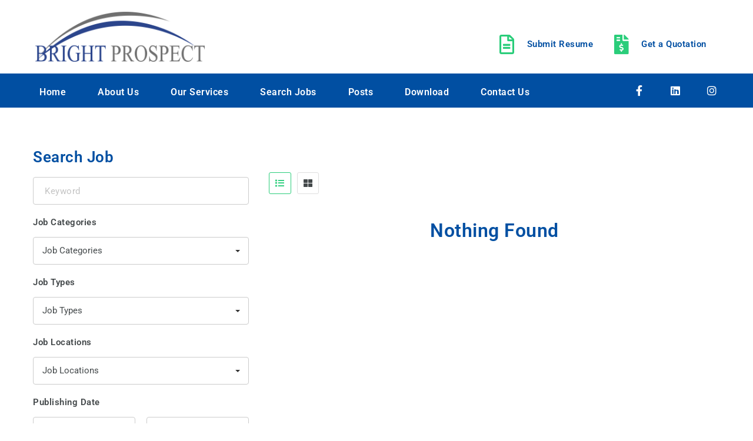

--- FILE ---
content_type: text/html; charset=UTF-8
request_url: https://www.brightprospect.com.my/job-tag/part-time/
body_size: 24492
content:
<!DOCTYPE html>
<html lang="en-US">
<head>
	<meta charset="UTF-8">
	<meta name="viewport" content="width=device-width, initial-scale=1.0, viewport-fit=cover" />		<meta name='robots' content='index, follow, max-image-preview:large, max-snippet:-1, max-video-preview:-1' />

	<!-- This site is optimized with the Yoast SEO plugin v26.6 - https://yoast.com/wordpress/plugins/seo/ -->
	<title>part time Archives - Bright Prospect Recruitment Agency</title>
	<link rel="canonical" href="https://www.brightprospect.com.my/job-tag/part-time/" />
	<meta property="og:locale" content="en_US" />
	<meta property="og:type" content="article" />
	<meta property="og:title" content="part time Archives - Bright Prospect Recruitment Agency" />
	<meta property="og:url" content="https://www.brightprospect.com.my/job-tag/part-time/" />
	<meta property="og:site_name" content="Bright Prospect Recruitment Agency" />
	<meta name="twitter:card" content="summary_large_image" />
	<script type="application/ld+json" class="yoast-schema-graph">{"@context":"https://schema.org","@graph":[{"@type":"CollectionPage","@id":"https://www.brightprospect.com.my/job-tag/part-time/","url":"https://www.brightprospect.com.my/job-tag/part-time/","name":"part time Archives - Bright Prospect Recruitment Agency","isPartOf":{"@id":"https://www.brightprospect.com.my/#website"},"breadcrumb":{"@id":"https://www.brightprospect.com.my/job-tag/part-time/#breadcrumb"},"inLanguage":"en-US"},{"@type":"BreadcrumbList","@id":"https://www.brightprospect.com.my/job-tag/part-time/#breadcrumb","itemListElement":[{"@type":"ListItem","position":1,"name":"Home","item":"https://www.brightprospect.com.my/"},{"@type":"ListItem","position":2,"name":"part time"}]},{"@type":"WebSite","@id":"https://www.brightprospect.com.my/#website","url":"https://www.brightprospect.com.my/","name":"Bright Prospect Recruitment Agency","description":"Bright Prospect HR Solutions Agency","potentialAction":[{"@type":"SearchAction","target":{"@type":"EntryPoint","urlTemplate":"https://www.brightprospect.com.my/?s={search_term_string}"},"query-input":{"@type":"PropertyValueSpecification","valueRequired":true,"valueName":"search_term_string"}}],"inLanguage":"en-US"}]}</script>
	<!-- / Yoast SEO plugin. -->


<link rel='dns-prefetch' href='//www.google.com' />
<link rel='dns-prefetch' href='//fonts.googleapis.com' />
<link rel="alternate" type="application/rss+xml" title="Bright Prospect Recruitment Agency &raquo; Feed" href="https://www.brightprospect.com.my/feed/" />
<link rel="alternate" type="application/rss+xml" title="Bright Prospect Recruitment Agency &raquo; Comments Feed" href="https://www.brightprospect.com.my/comments/feed/" />
<link rel="alternate" type="application/rss+xml" title="Bright Prospect Recruitment Agency &raquo; part time Job Tag Feed" href="https://www.brightprospect.com.my/job-tag/part-time/feed/" />
<style id='wp-img-auto-sizes-contain-inline-css' type='text/css'>
img:is([sizes=auto i],[sizes^="auto," i]){contain-intrinsic-size:3000px 1500px}
/*# sourceURL=wp-img-auto-sizes-contain-inline-css */
</style>
<link rel='stylesheet' id='jobmonster-addon-css' href='https://www.brightprospect.com.my/wp-content/plugins/jobmonster-addon/assets/css/jobmonster-addon.css?ver=6.9' type='text/css' media='all' />
<link rel='stylesheet' id='owl-jobmonster-addon-css' href='https://www.brightprospect.com.my/wp-content/plugins/jobmonster-addon/assets/css/owl.jobaddon.css?ver=6.9' type='text/css' media='all' />
<style id='wp-emoji-styles-inline-css' type='text/css'>

	img.wp-smiley, img.emoji {
		display: inline !important;
		border: none !important;
		box-shadow: none !important;
		height: 1em !important;
		width: 1em !important;
		margin: 0 0.07em !important;
		vertical-align: -0.1em !important;
		background: none !important;
		padding: 0 !important;
	}
/*# sourceURL=wp-emoji-styles-inline-css */
</style>
<link rel='stylesheet' id='wp-block-library-css' href='https://www.brightprospect.com.my/wp-includes/css/dist/block-library/style.min.css?ver=6.9' type='text/css' media='all' />
<style id='classic-theme-styles-inline-css' type='text/css'>
/*! This file is auto-generated */
.wp-block-button__link{color:#fff;background-color:#32373c;border-radius:9999px;box-shadow:none;text-decoration:none;padding:calc(.667em + 2px) calc(1.333em + 2px);font-size:1.125em}.wp-block-file__button{background:#32373c;color:#fff;text-decoration:none}
/*# sourceURL=/wp-includes/css/classic-themes.min.css */
</style>
<link rel='stylesheet' id='wp-components-css' href='https://www.brightprospect.com.my/wp-includes/css/dist/components/style.min.css?ver=6.9' type='text/css' media='all' />
<link rel='stylesheet' id='wp-preferences-css' href='https://www.brightprospect.com.my/wp-includes/css/dist/preferences/style.min.css?ver=6.9' type='text/css' media='all' />
<link rel='stylesheet' id='wp-block-editor-css' href='https://www.brightprospect.com.my/wp-includes/css/dist/block-editor/style.min.css?ver=6.9' type='text/css' media='all' />
<link rel='stylesheet' id='popup-maker-block-library-style-css' href='https://www.brightprospect.com.my/wp-content/plugins/popup-maker/dist/packages/block-library-style.css?ver=dbea705cfafe089d65f1' type='text/css' media='all' />
<style id='global-styles-inline-css' type='text/css'>
:root{--wp--preset--aspect-ratio--square: 1;--wp--preset--aspect-ratio--4-3: 4/3;--wp--preset--aspect-ratio--3-4: 3/4;--wp--preset--aspect-ratio--3-2: 3/2;--wp--preset--aspect-ratio--2-3: 2/3;--wp--preset--aspect-ratio--16-9: 16/9;--wp--preset--aspect-ratio--9-16: 9/16;--wp--preset--color--black: #000000;--wp--preset--color--cyan-bluish-gray: #abb8c3;--wp--preset--color--white: #ffffff;--wp--preset--color--pale-pink: #f78da7;--wp--preset--color--vivid-red: #cf2e2e;--wp--preset--color--luminous-vivid-orange: #ff6900;--wp--preset--color--luminous-vivid-amber: #fcb900;--wp--preset--color--light-green-cyan: #7bdcb5;--wp--preset--color--vivid-green-cyan: #00d084;--wp--preset--color--pale-cyan-blue: #8ed1fc;--wp--preset--color--vivid-cyan-blue: #0693e3;--wp--preset--color--vivid-purple: #9b51e0;--wp--preset--gradient--vivid-cyan-blue-to-vivid-purple: linear-gradient(135deg,rgb(6,147,227) 0%,rgb(155,81,224) 100%);--wp--preset--gradient--light-green-cyan-to-vivid-green-cyan: linear-gradient(135deg,rgb(122,220,180) 0%,rgb(0,208,130) 100%);--wp--preset--gradient--luminous-vivid-amber-to-luminous-vivid-orange: linear-gradient(135deg,rgb(252,185,0) 0%,rgb(255,105,0) 100%);--wp--preset--gradient--luminous-vivid-orange-to-vivid-red: linear-gradient(135deg,rgb(255,105,0) 0%,rgb(207,46,46) 100%);--wp--preset--gradient--very-light-gray-to-cyan-bluish-gray: linear-gradient(135deg,rgb(238,238,238) 0%,rgb(169,184,195) 100%);--wp--preset--gradient--cool-to-warm-spectrum: linear-gradient(135deg,rgb(74,234,220) 0%,rgb(151,120,209) 20%,rgb(207,42,186) 40%,rgb(238,44,130) 60%,rgb(251,105,98) 80%,rgb(254,248,76) 100%);--wp--preset--gradient--blush-light-purple: linear-gradient(135deg,rgb(255,206,236) 0%,rgb(152,150,240) 100%);--wp--preset--gradient--blush-bordeaux: linear-gradient(135deg,rgb(254,205,165) 0%,rgb(254,45,45) 50%,rgb(107,0,62) 100%);--wp--preset--gradient--luminous-dusk: linear-gradient(135deg,rgb(255,203,112) 0%,rgb(199,81,192) 50%,rgb(65,88,208) 100%);--wp--preset--gradient--pale-ocean: linear-gradient(135deg,rgb(255,245,203) 0%,rgb(182,227,212) 50%,rgb(51,167,181) 100%);--wp--preset--gradient--electric-grass: linear-gradient(135deg,rgb(202,248,128) 0%,rgb(113,206,126) 100%);--wp--preset--gradient--midnight: linear-gradient(135deg,rgb(2,3,129) 0%,rgb(40,116,252) 100%);--wp--preset--font-size--small: 13px;--wp--preset--font-size--medium: 20px;--wp--preset--font-size--large: 36px;--wp--preset--font-size--x-large: 42px;--wp--preset--spacing--20: 0.44rem;--wp--preset--spacing--30: 0.67rem;--wp--preset--spacing--40: 1rem;--wp--preset--spacing--50: 1.5rem;--wp--preset--spacing--60: 2.25rem;--wp--preset--spacing--70: 3.38rem;--wp--preset--spacing--80: 5.06rem;--wp--preset--shadow--natural: 6px 6px 9px rgba(0, 0, 0, 0.2);--wp--preset--shadow--deep: 12px 12px 50px rgba(0, 0, 0, 0.4);--wp--preset--shadow--sharp: 6px 6px 0px rgba(0, 0, 0, 0.2);--wp--preset--shadow--outlined: 6px 6px 0px -3px rgb(255, 255, 255), 6px 6px rgb(0, 0, 0);--wp--preset--shadow--crisp: 6px 6px 0px rgb(0, 0, 0);}:where(.is-layout-flex){gap: 0.5em;}:where(.is-layout-grid){gap: 0.5em;}body .is-layout-flex{display: flex;}.is-layout-flex{flex-wrap: wrap;align-items: center;}.is-layout-flex > :is(*, div){margin: 0;}body .is-layout-grid{display: grid;}.is-layout-grid > :is(*, div){margin: 0;}:where(.wp-block-columns.is-layout-flex){gap: 2em;}:where(.wp-block-columns.is-layout-grid){gap: 2em;}:where(.wp-block-post-template.is-layout-flex){gap: 1.25em;}:where(.wp-block-post-template.is-layout-grid){gap: 1.25em;}.has-black-color{color: var(--wp--preset--color--black) !important;}.has-cyan-bluish-gray-color{color: var(--wp--preset--color--cyan-bluish-gray) !important;}.has-white-color{color: var(--wp--preset--color--white) !important;}.has-pale-pink-color{color: var(--wp--preset--color--pale-pink) !important;}.has-vivid-red-color{color: var(--wp--preset--color--vivid-red) !important;}.has-luminous-vivid-orange-color{color: var(--wp--preset--color--luminous-vivid-orange) !important;}.has-luminous-vivid-amber-color{color: var(--wp--preset--color--luminous-vivid-amber) !important;}.has-light-green-cyan-color{color: var(--wp--preset--color--light-green-cyan) !important;}.has-vivid-green-cyan-color{color: var(--wp--preset--color--vivid-green-cyan) !important;}.has-pale-cyan-blue-color{color: var(--wp--preset--color--pale-cyan-blue) !important;}.has-vivid-cyan-blue-color{color: var(--wp--preset--color--vivid-cyan-blue) !important;}.has-vivid-purple-color{color: var(--wp--preset--color--vivid-purple) !important;}.has-black-background-color{background-color: var(--wp--preset--color--black) !important;}.has-cyan-bluish-gray-background-color{background-color: var(--wp--preset--color--cyan-bluish-gray) !important;}.has-white-background-color{background-color: var(--wp--preset--color--white) !important;}.has-pale-pink-background-color{background-color: var(--wp--preset--color--pale-pink) !important;}.has-vivid-red-background-color{background-color: var(--wp--preset--color--vivid-red) !important;}.has-luminous-vivid-orange-background-color{background-color: var(--wp--preset--color--luminous-vivid-orange) !important;}.has-luminous-vivid-amber-background-color{background-color: var(--wp--preset--color--luminous-vivid-amber) !important;}.has-light-green-cyan-background-color{background-color: var(--wp--preset--color--light-green-cyan) !important;}.has-vivid-green-cyan-background-color{background-color: var(--wp--preset--color--vivid-green-cyan) !important;}.has-pale-cyan-blue-background-color{background-color: var(--wp--preset--color--pale-cyan-blue) !important;}.has-vivid-cyan-blue-background-color{background-color: var(--wp--preset--color--vivid-cyan-blue) !important;}.has-vivid-purple-background-color{background-color: var(--wp--preset--color--vivid-purple) !important;}.has-black-border-color{border-color: var(--wp--preset--color--black) !important;}.has-cyan-bluish-gray-border-color{border-color: var(--wp--preset--color--cyan-bluish-gray) !important;}.has-white-border-color{border-color: var(--wp--preset--color--white) !important;}.has-pale-pink-border-color{border-color: var(--wp--preset--color--pale-pink) !important;}.has-vivid-red-border-color{border-color: var(--wp--preset--color--vivid-red) !important;}.has-luminous-vivid-orange-border-color{border-color: var(--wp--preset--color--luminous-vivid-orange) !important;}.has-luminous-vivid-amber-border-color{border-color: var(--wp--preset--color--luminous-vivid-amber) !important;}.has-light-green-cyan-border-color{border-color: var(--wp--preset--color--light-green-cyan) !important;}.has-vivid-green-cyan-border-color{border-color: var(--wp--preset--color--vivid-green-cyan) !important;}.has-pale-cyan-blue-border-color{border-color: var(--wp--preset--color--pale-cyan-blue) !important;}.has-vivid-cyan-blue-border-color{border-color: var(--wp--preset--color--vivid-cyan-blue) !important;}.has-vivid-purple-border-color{border-color: var(--wp--preset--color--vivid-purple) !important;}.has-vivid-cyan-blue-to-vivid-purple-gradient-background{background: var(--wp--preset--gradient--vivid-cyan-blue-to-vivid-purple) !important;}.has-light-green-cyan-to-vivid-green-cyan-gradient-background{background: var(--wp--preset--gradient--light-green-cyan-to-vivid-green-cyan) !important;}.has-luminous-vivid-amber-to-luminous-vivid-orange-gradient-background{background: var(--wp--preset--gradient--luminous-vivid-amber-to-luminous-vivid-orange) !important;}.has-luminous-vivid-orange-to-vivid-red-gradient-background{background: var(--wp--preset--gradient--luminous-vivid-orange-to-vivid-red) !important;}.has-very-light-gray-to-cyan-bluish-gray-gradient-background{background: var(--wp--preset--gradient--very-light-gray-to-cyan-bluish-gray) !important;}.has-cool-to-warm-spectrum-gradient-background{background: var(--wp--preset--gradient--cool-to-warm-spectrum) !important;}.has-blush-light-purple-gradient-background{background: var(--wp--preset--gradient--blush-light-purple) !important;}.has-blush-bordeaux-gradient-background{background: var(--wp--preset--gradient--blush-bordeaux) !important;}.has-luminous-dusk-gradient-background{background: var(--wp--preset--gradient--luminous-dusk) !important;}.has-pale-ocean-gradient-background{background: var(--wp--preset--gradient--pale-ocean) !important;}.has-electric-grass-gradient-background{background: var(--wp--preset--gradient--electric-grass) !important;}.has-midnight-gradient-background{background: var(--wp--preset--gradient--midnight) !important;}.has-small-font-size{font-size: var(--wp--preset--font-size--small) !important;}.has-medium-font-size{font-size: var(--wp--preset--font-size--medium) !important;}.has-large-font-size{font-size: var(--wp--preset--font-size--large) !important;}.has-x-large-font-size{font-size: var(--wp--preset--font-size--x-large) !important;}
:where(.wp-block-post-template.is-layout-flex){gap: 1.25em;}:where(.wp-block-post-template.is-layout-grid){gap: 1.25em;}
:where(.wp-block-term-template.is-layout-flex){gap: 1.25em;}:where(.wp-block-term-template.is-layout-grid){gap: 1.25em;}
:where(.wp-block-columns.is-layout-flex){gap: 2em;}:where(.wp-block-columns.is-layout-grid){gap: 2em;}
:root :where(.wp-block-pullquote){font-size: 1.5em;line-height: 1.6;}
/*# sourceURL=global-styles-inline-css */
</style>
<link rel='stylesheet' id='noo-main-style-css' href='https://www.brightprospect.com.my/wp-content/themes/noo-jobmonster/assets/css/noo.css' type='text/css' media='all' />
<link rel='stylesheet' id='noo-custom-style-css' href='https://www.brightprospect.com.my/wp-content/uploads/noo_jobmonster/custom.css' type='text/css' media='all' />
<link rel='stylesheet' id='vendor-chosen-css' href='https://www.brightprospect.com.my/wp-content/themes/noo-jobmonster/framework/vendor/chosen/chosen.css' type='text/css' media='all' />
<link rel='stylesheet' id='vendor-bootstrap-multiselect-css' href='https://www.brightprospect.com.my/wp-content/themes/noo-jobmonster/framework/vendor/bootstrap-multiselect/bootstrap-multiselect.css' type='text/css' media='all' />
<link rel='stylesheet' id='vendor-dashicon-picker-css' href='https://www.brightprospect.com.my/wp-content/themes/noo-jobmonster/framework/vendor/icon-picker/icon-picker.css?ver=6.9' type='text/css' media='all' />
<link rel='stylesheet' id='vendor-genericons-css' href='https://www.brightprospect.com.my/wp-content/themes/noo-jobmonster/framework/vendor/genericons/genericons.css?ver=6.9' type='text/css' media='all' />
<link rel='stylesheet' id='vendor-fontawesome-css' href='https://www.brightprospect.com.my/wp-content/themes/noo-jobmonster/framework/vendor/fontawesome/css/all.min.css?ver=6.9' type='text/css' media='all' />
<link rel='stylesheet' id='dashicons-css' href='https://www.brightprospect.com.my/wp-includes/css/dashicons.min.css?ver=6.9' type='text/css' media='all' />
<link rel='stylesheet' id='carousel-css' href='https://www.brightprospect.com.my/wp-content/themes/noo-jobmonster/assets/css/owl.carousel.css?ver=6.9' type='text/css' media='all' />
<link rel='stylesheet' id='carousel-theme-css' href='https://www.brightprospect.com.my/wp-content/themes/noo-jobmonster/assets/css/owl.theme.css?ver=6.9' type='text/css' media='all' />
<link rel='stylesheet' id='noo-jquery-confirm-css' href='https://www.brightprospect.com.my/wp-content/themes/noo-jobmonster/assets/vendor/jquery-confirm/jquery-confirm.min.css?ver=6.9' type='text/css' media='all' />
<link rel='stylesheet' id='noo-google-fonts-body-css' href='https://fonts.googleapis.com/css?family=Roboto:100,300,400,600,700,900,300italic,400italic,700italic,900italic&#038;display=swap&#038;subset=latin' type='text/css' media='all' />
<link rel='stylesheet' id='noo-google-fonts-logo-css' href='https://fonts.googleapis.com/css?family=Montserrat:100,300,400,600,700,900,300italic,400italic,700italic,900italic&#038;display=swap' type='text/css' media='all' />
<link rel='stylesheet' id='noo-DataTables-css' href='https://www.brightprospect.com.my/wp-content/themes/noo-jobmonster/assets/vendor/DataTables/datatables.min.css' type='text/css' media='all' />
<link rel='stylesheet' id='elementor-icons-css' href='https://www.brightprospect.com.my/wp-content/plugins/elementor/assets/lib/eicons/css/elementor-icons.min.css?ver=5.45.0' type='text/css' media='all' />
<link rel='stylesheet' id='elementor-frontend-css' href='https://www.brightprospect.com.my/wp-content/plugins/elementor/assets/css/frontend.min.css?ver=3.34.0' type='text/css' media='all' />
<link rel='stylesheet' id='elementor-post-17286-css' href='https://www.brightprospect.com.my/wp-content/uploads/elementor/css/post-17286.css?ver=1766831297' type='text/css' media='all' />
<link rel='stylesheet' id='elementor-pro-css' href='https://www.brightprospect.com.my/wp-content/plugins/elementor-pro/assets/css/frontend.min.css?ver=3.20.2' type='text/css' media='all' />
<link rel='stylesheet' id='elementor-post-25556-css' href='https://www.brightprospect.com.my/wp-content/uploads/elementor/css/post-25556.css?ver=1766831297' type='text/css' media='all' />
<link rel='stylesheet' id='elementor-post-17987-css' href='https://www.brightprospect.com.my/wp-content/uploads/elementor/css/post-17987.css?ver=1766831297' type='text/css' media='all' />
<link rel='stylesheet' id='elementor-post-17463-css' href='https://www.brightprospect.com.my/wp-content/uploads/elementor/css/post-17463.css?ver=1766831298' type='text/css' media='all' />
<link rel='stylesheet' id='elementor-post-17467-css' href='https://www.brightprospect.com.my/wp-content/uploads/elementor/css/post-17467.css?ver=1766831298' type='text/css' media='all' />
<link rel='stylesheet' id='vendor-datetimepicker-css' href='https://www.brightprospect.com.my/wp-content/themes/noo-jobmonster/framework/vendor/datetimepicker/jquery.datetimepicker.css?ver=6.9' type='text/css' media='all' />
<link rel='stylesheet' id='vendor-wysihtml5-css-css' href='https://www.brightprospect.com.my/wp-content/themes/noo-jobmonster/framework/vendor/bootstrap-wysihtml5/bootstrap-wysihtml5.css' type='text/css' media='all' />
<link rel='stylesheet' id='elementor-gf-local-roboto-css' href='https://www.brightprospect.com.my/wp-content/uploads/elementor/google-fonts/css/roboto.css?ver=1744628157' type='text/css' media='all' />
<link rel='stylesheet' id='elementor-gf-local-robotoslab-css' href='https://www.brightprospect.com.my/wp-content/uploads/elementor/google-fonts/css/robotoslab.css?ver=1744628159' type='text/css' media='all' />
<link rel='stylesheet' id='elementor-icons-shared-0-css' href='https://www.brightprospect.com.my/wp-content/plugins/elementor/assets/lib/font-awesome/css/fontawesome.min.css?ver=5.15.3' type='text/css' media='all' />
<link rel='stylesheet' id='elementor-icons-fa-regular-css' href='https://www.brightprospect.com.my/wp-content/plugins/elementor/assets/lib/font-awesome/css/regular.min.css?ver=5.15.3' type='text/css' media='all' />
<link rel='stylesheet' id='elementor-icons-fa-solid-css' href='https://www.brightprospect.com.my/wp-content/plugins/elementor/assets/lib/font-awesome/css/solid.min.css?ver=5.15.3' type='text/css' media='all' />
<link rel='stylesheet' id='elementor-icons-fa-brands-css' href='https://www.brightprospect.com.my/wp-content/plugins/elementor/assets/lib/font-awesome/css/brands.min.css?ver=5.15.3' type='text/css' media='all' />
<script type="text/javascript" src="https://www.brightprospect.com.my/wp-includes/js/jquery/jquery.min.js?ver=3.7.1" id="jquery-core-js"></script>
<script type="text/javascript" src="https://www.brightprospect.com.my/wp-includes/js/jquery/jquery-migrate.min.js?ver=3.4.1" id="jquery-migrate-js"></script>
<script type="text/javascript" src="https://www.brightprospect.com.my/wp-content/themes/noo-jobmonster/framework/vendor/icon-picker/icon-picker.js?ver=1.0" id="vendor-dashicon-picker-js"></script>
<script type="text/javascript" id="noo-readmore-js-extra">
/* <![CDATA[ */
var noo_readmore = {"lessLink":"Read less","moreLink":"Read more"};
//# sourceURL=noo-readmore-js-extra
/* ]]> */
</script>
<script type="text/javascript" src="https://www.brightprospect.com.my/wp-content/themes/noo-jobmonster/framework/vendor/readmore.min.js" id="noo-readmore-js"></script>
<script type="text/javascript" src="https://www.brightprospect.com.my/wp-content/themes/noo-jobmonster/assets/vendor/jquery-confirm/jquery-confirm.min.js" id="noo-jquery-confirm-js"></script>
<script type="text/javascript" src="https://www.brightprospect.com.my/wp-content/themes/noo-jobmonster/assets/vendor/notify.js" id="noo-notify-js"></script>
<script type="text/javascript" src="https://www.brightprospect.com.my/wp-content/themes/noo-jobmonster/framework/vendor/modernizr-2.7.1.min.js" id="vendor-modernizr-js"></script>
<script type="text/javascript" src="https://www.google.com/recaptcha/api.js" id="google-re-captcha-js"></script>
<script type="text/javascript" src="https://www.brightprospect.com.my/wp-content/themes/noo-jobmonster/assets/vendor/DataTables/datatables.min.js" id="noo-DataTables-js"></script>
<script type="text/javascript" src="https://www.brightprospect.com.my/wp-content/themes/noo-jobmonster/assets/vendor/DataTables/dataTables.responsive.min.js" id="noo-DataTables-Responsive-js"></script>
<link rel="https://api.w.org/" href="https://www.brightprospect.com.my/wp-json/" /><link rel="EditURI" type="application/rsd+xml" title="RSD" href="https://www.brightprospect.com.my/xmlrpc.php?rsd" />
<meta name="generator" content="WordPress 6.9" />

<!--BEGIN: TRACKING CODE MANAGER (v2.5.0) BY INTELLYWP.COM IN HEAD//-->
<!-- Google tag (gtag.js) -->
<script async src="https://www.googletagmanager.com/gtag/js?id=G-PSBT4WCC5P"></script>
<script>
  window.dataLayer = window.dataLayer || [];
  function gtag(){dataLayer.push(arguments);}
  gtag('js', new Date());

  gtag('config', 'G-PSBT4WCC5P');
</script>
<!-- Google Tag Manager -->
<script>(function(w,d,s,l,i){w[l]=w[l]||[];w[l].push({'gtm.start':
new Date().getTime(),event:'gtm.js'});var f=d.getElementsByTagName(s)[0],
j=d.createElement(s),dl=l!='dataLayer'?'&l='+l:'';j.async=true;j.src=
'https://www.googletagmanager.com/gtm.js?id='+i+dl;f.parentNode.insertBefore(j,f);
})(window,document,'script','dataLayer','GTM-WMQC2CXZ');</script>
<!-- End Google Tag Manager -->
<!--END: https://wordpress.org/plugins/tracking-code-manager IN HEAD//--><meta name="generator" content="Elementor 3.34.0; features: additional_custom_breakpoints; settings: css_print_method-external, google_font-enabled, font_display-swap">
			<style>
				.e-con.e-parent:nth-of-type(n+4):not(.e-lazyloaded):not(.e-no-lazyload),
				.e-con.e-parent:nth-of-type(n+4):not(.e-lazyloaded):not(.e-no-lazyload) * {
					background-image: none !important;
				}
				@media screen and (max-height: 1024px) {
					.e-con.e-parent:nth-of-type(n+3):not(.e-lazyloaded):not(.e-no-lazyload),
					.e-con.e-parent:nth-of-type(n+3):not(.e-lazyloaded):not(.e-no-lazyload) * {
						background-image: none !important;
					}
				}
				@media screen and (max-height: 640px) {
					.e-con.e-parent:nth-of-type(n+2):not(.e-lazyloaded):not(.e-no-lazyload),
					.e-con.e-parent:nth-of-type(n+2):not(.e-lazyloaded):not(.e-no-lazyload) * {
						background-image: none !important;
					}
				}
			</style>
			<link rel="icon" href="https://www.brightprospect.com.my/wp-content/uploads/2023/02/cropped-logo1-32x32.png" sizes="32x32" />
<link rel="icon" href="https://www.brightprospect.com.my/wp-content/uploads/2023/02/cropped-logo1-192x192.png" sizes="192x192" />
<link rel="apple-touch-icon" href="https://www.brightprospect.com.my/wp-content/uploads/2023/02/cropped-logo1-180x180.png" />
<meta name="msapplication-TileImage" content="https://www.brightprospect.com.my/wp-content/uploads/2023/02/cropped-logo1-270x270.png" />
		<style type="text/css" id="wp-custom-css">
			/*
You can add your own CSS here.

Click the help icon above to learn more.
*/

.nav-item-member-profile > a > span.profile-name {
display: none;
}

.header-2 .nav-item-member-profile.register-link a {
	background: transparent;
}
.content-thumb img {
	height: auto!important;
}

.content-meta .job-company .company-logo img { height: 20px; }		</style>
		    <style id="noo-custom-css" type="text/css">.job-action a.bookmark-job-link { display: none; }

.company-header .company-title {  pointer-events: none; cursor: default;
text-decoration: none; }

#company-desc .company-header .company-featured { pointer-events: none; cursor: default;
text-decoration: none; }</style>
  </head>
<body class="archive tax-job_tag term-part-time term-405 wp-theme-noo-jobmonster  page-left-sidebar full-width-layout   page-member elementor-default elementor-kit-17286">

<!--BEGIN: TRACKING CODE MANAGER (v2.5.0) BY INTELLYWP.COM IN BODY//-->
<!-- Google Tag Manager (noscript) -->
<noscript><iframe src="https://www.googletagmanager.com/ns.html?id=GTM-WMQC2CXZ" height="0" width="0"></iframe></noscript>
<!-- End Google Tag Manager (noscript) -->
<!--END: https://wordpress.org/plugins/tracking-code-manager IN BODY//-->		<div data-elementor-type="header" data-elementor-id="17463" class="elementor elementor-17463 elementor-location-header" data-elementor-post-type="elementor_library">
					<section class="elementor-section elementor-top-section elementor-element elementor-element-c124928 elementor-section-full_width elementor-section-height-default elementor-section-height-default" data-id="c124928" data-element_type="section">
						<div class="elementor-container elementor-column-gap-default">
					<div class="elementor-column elementor-col-50 elementor-top-column elementor-element elementor-element-3c8264b" data-id="3c8264b" data-element_type="column">
			<div class="elementor-widget-wrap elementor-element-populated">
						<section class="elementor-section elementor-inner-section elementor-element elementor-element-7d8a1ef elementor-section-boxed elementor-section-height-default elementor-section-height-default" data-id="7d8a1ef" data-element_type="section">
						<div class="elementor-container elementor-column-gap-default">
					<div class="elementor-column elementor-col-50 elementor-inner-column elementor-element elementor-element-ff0851d" data-id="ff0851d" data-element_type="column">
			<div class="elementor-widget-wrap elementor-element-populated">
						<div class="elementor-element elementor-element-db7ad76 elementor-widget elementor-widget-image" data-id="db7ad76" data-element_type="widget" data-widget_type="image.default">
				<div class="elementor-widget-container">
																<a href="https://www.brightprospect.com.my/">
							<img width="300" height="89" src="https://www.brightprospect.com.my/wp-content/uploads/2023/02/logo1-300x89.png" class="attachment-medium size-medium wp-image-17462" alt="" srcset="https://www.brightprospect.com.my/wp-content/uploads/2023/02/logo1-300x89.png 300w, https://www.brightprospect.com.my/wp-content/uploads/2023/02/logo1-200x59.png 200w, https://www.brightprospect.com.my/wp-content/uploads/2023/02/logo1-100x30.png 100w, https://www.brightprospect.com.my/wp-content/uploads/2023/02/logo1.png 600w" sizes="(max-width: 300px) 100vw, 300px" />								</a>
															</div>
				</div>
					</div>
		</div>
				<div class="elementor-column elementor-col-50 elementor-inner-column elementor-element elementor-element-c1cbe52 elementor-hidden-mobile" data-id="c1cbe52" data-element_type="column">
			<div class="elementor-widget-wrap">
							</div>
		</div>
					</div>
		</section>
					</div>
		</div>
				<div class="elementor-column elementor-col-50 elementor-top-column elementor-element elementor-element-9a4fca4" data-id="9a4fca4" data-element_type="column">
			<div class="elementor-widget-wrap elementor-element-populated">
						<div class="elementor-element elementor-element-4e68ea7 elementor-hidden-mobile elementor-hidden-tablet elementor-widget elementor-widget-spacer" data-id="4e68ea7" data-element_type="widget" data-widget_type="spacer.default">
				<div class="elementor-widget-container">
							<div class="elementor-spacer">
			<div class="elementor-spacer-inner"></div>
		</div>
						</div>
				</div>
				<section class="elementor-section elementor-inner-section elementor-element elementor-element-d3d5b81 elementor-section-boxed elementor-section-height-default elementor-section-height-default" data-id="d3d5b81" data-element_type="section">
						<div class="elementor-container elementor-column-gap-default">
					<div class="elementor-column elementor-col-50 elementor-inner-column elementor-element elementor-element-910d765" data-id="910d765" data-element_type="column">
			<div class="elementor-widget-wrap elementor-element-populated">
						<div class="elementor-element elementor-element-92f35ea elementor-icon-list--layout-traditional elementor-list-item-link-full_width elementor-widget elementor-widget-icon-list" data-id="92f35ea" data-element_type="widget" data-widget_type="icon-list.default">
				<div class="elementor-widget-container">
							<ul class="elementor-icon-list-items">
							<li class="elementor-icon-list-item">
											<a href="#elementor-action%3Aaction%3Dpopup%3Aopen%26settings%3DeyJpZCI6IjE3OTg3IiwidG9nZ2xlIjpmYWxzZX0%3D">

												<span class="elementor-icon-list-icon">
							<i aria-hidden="true" class="far fa-file-alt"></i>						</span>
										<span class="elementor-icon-list-text">Submit Resume</span>
											</a>
									</li>
						</ul>
						</div>
				</div>
					</div>
		</div>
				<div class="elementor-column elementor-col-50 elementor-inner-column elementor-element elementor-element-bb32227" data-id="bb32227" data-element_type="column">
			<div class="elementor-widget-wrap elementor-element-populated">
						<div class="elementor-element elementor-element-11b37d1 elementor-icon-list--layout-traditional elementor-list-item-link-full_width elementor-widget elementor-widget-icon-list" data-id="11b37d1" data-element_type="widget" data-widget_type="icon-list.default">
				<div class="elementor-widget-container">
							<ul class="elementor-icon-list-items">
							<li class="elementor-icon-list-item">
											<a href="#elementor-action%3Aaction%3Dpopup%3Aopen%26settings%3DeyJpZCI6IjI0MTc0IiwidG9nZ2xlIjpmYWxzZX0%3D">

												<span class="elementor-icon-list-icon">
							<i aria-hidden="true" class="fas fa-file-invoice-dollar"></i>						</span>
										<span class="elementor-icon-list-text">Get a Quotation</span>
											</a>
									</li>
						</ul>
						</div>
				</div>
					</div>
		</div>
					</div>
		</section>
					</div>
		</div>
					</div>
		</section>
				<section class="elementor-section elementor-top-section elementor-element elementor-element-1a721ea3 elementor-section-height-min-height elementor-section-items-top elementor-section-content-middle elementor-section-full_width elementor-section-height-default" data-id="1a721ea3" data-element_type="section" data-settings="{&quot;background_background&quot;:&quot;classic&quot;,&quot;animation&quot;:&quot;none&quot;}">
						<div class="elementor-container elementor-column-gap-no">
					<div class="elementor-column elementor-col-50 elementor-top-column elementor-element elementor-element-2d75a302" data-id="2d75a302" data-element_type="column">
			<div class="elementor-widget-wrap elementor-element-populated">
						<div class="elementor-element elementor-element-2b6c3ba4 elementor-nav-menu__align-start elementor-widget-mobile__width-initial elementor-nav-menu--dropdown-mobile elementor-nav-menu--stretch elementor-nav-menu__text-align-aside elementor-nav-menu--toggle elementor-nav-menu--burger elementor-widget elementor-widget-nav-menu" data-id="2b6c3ba4" data-element_type="widget" data-settings="{&quot;_animation&quot;:&quot;none&quot;,&quot;full_width&quot;:&quot;stretch&quot;,&quot;layout&quot;:&quot;horizontal&quot;,&quot;submenu_icon&quot;:{&quot;value&quot;:&quot;&lt;i class=\&quot;fas fa-caret-down\&quot;&gt;&lt;\/i&gt;&quot;,&quot;library&quot;:&quot;fa-solid&quot;},&quot;toggle&quot;:&quot;burger&quot;}" data-widget_type="nav-menu.default">
				<div class="elementor-widget-container">
								<nav class="elementor-nav-menu--main elementor-nav-menu__container elementor-nav-menu--layout-horizontal e--pointer-none">
				<ul id="menu-1-2b6c3ba4" class="elementor-nav-menu"><li class="menu-item menu-item-type-post_type menu-item-object-page menu-item-home menu-item-17480 align-left"><a href="https://www.brightprospect.com.my/" class="elementor-item">Home</a></li>
<li class="menu-item menu-item-type-post_type menu-item-object-page menu-item-17472 align-left"><a href="https://www.brightprospect.com.my/about-us/" class="elementor-item">About Us</a></li>
<li class="menu-item menu-item-type-post_type menu-item-object-page menu-item-has-children menu-item-24917 align-left"><a href="https://www.brightprospect.com.my/employer/" class="elementor-item">Our Services</a>
<ul class="sub-menu elementor-nav-menu--dropdown">
	<li class="menu-item menu-item-type-post_type menu-item-object-page menu-item-24914 align-left fly-right"><a href="https://www.brightprospect.com.my/permanent-recruit/" class="elementor-sub-item">Permanent Recruit</a></li>
	<li class="menu-item menu-item-type-post_type menu-item-object-page menu-item-24913 align-left fly-right"><a href="https://www.brightprospect.com.my/temporary-contract-recruit/" class="elementor-sub-item">Temporary/Contract Recruit​</a></li>
	<li class="menu-item menu-item-type-post_type menu-item-object-page menu-item-24912 align-left fly-right"><a href="https://www.brightprospect.com.my/foreign-language-speakers-recruit/" class="elementor-sub-item">Foreign Language Speakers Recruit​</a></li>
	<li class="menu-item menu-item-type-post_type menu-item-object-page menu-item-24916 align-left fly-right"><a href="https://www.brightprospect.com.my/payroll-services/" class="elementor-sub-item">Payroll Services</a></li>
	<li class="menu-item menu-item-type-post_type menu-item-object-page menu-item-24915 align-left fly-right"><a href="https://www.brightprospect.com.my/ad-hoc-hr-projects/" class="elementor-sub-item">Ad-Hoc HR Projects​</a></li>
</ul>
</li>
<li class="menu-item menu-item-type-custom menu-item-object-custom menu-item-20771 align-left"><a href="https://www.brightprospect.com.my/jobs/?display=list" class="elementor-item">Search Jobs</a></li>
<li class="menu-item menu-item-type-post_type menu-item-object-page current_page_parent menu-item-20633 align-left"><a href="https://www.brightprospect.com.my/events/" class="elementor-item">Posts</a></li>
<li class="menu-item menu-item-type-post_type menu-item-object-page menu-item-17918 align-left"><a href="https://www.brightprospect.com.my/download/" class="elementor-item">Download</a></li>
<li class="menu-item menu-item-type-post_type menu-item-object-page menu-item-17473 align-left"><a href="https://www.brightprospect.com.my/contact-us/" class="elementor-item">Contact Us</a></li>
</ul>			</nav>
					<div class="elementor-menu-toggle" role="button" tabindex="0" aria-label="Menu Toggle" aria-expanded="false">
			<i aria-hidden="true" role="presentation" class="elementor-menu-toggle__icon--open eicon-menu-bar"></i><i aria-hidden="true" role="presentation" class="elementor-menu-toggle__icon--close eicon-close"></i>			<span class="elementor-screen-only">Menu</span>
		</div>
					<nav class="elementor-nav-menu--dropdown elementor-nav-menu__container" aria-hidden="true">
				<ul id="menu-2-2b6c3ba4" class="elementor-nav-menu"><li class="menu-item menu-item-type-post_type menu-item-object-page menu-item-home menu-item-17480 align-left"><a href="https://www.brightprospect.com.my/" class="elementor-item" tabindex="-1">Home</a></li>
<li class="menu-item menu-item-type-post_type menu-item-object-page menu-item-17472 align-left"><a href="https://www.brightprospect.com.my/about-us/" class="elementor-item" tabindex="-1">About Us</a></li>
<li class="menu-item menu-item-type-post_type menu-item-object-page menu-item-has-children menu-item-24917 align-left"><a href="https://www.brightprospect.com.my/employer/" class="elementor-item" tabindex="-1">Our Services</a>
<ul class="sub-menu elementor-nav-menu--dropdown">
	<li class="menu-item menu-item-type-post_type menu-item-object-page menu-item-24914 align-left fly-right"><a href="https://www.brightprospect.com.my/permanent-recruit/" class="elementor-sub-item" tabindex="-1">Permanent Recruit</a></li>
	<li class="menu-item menu-item-type-post_type menu-item-object-page menu-item-24913 align-left fly-right"><a href="https://www.brightprospect.com.my/temporary-contract-recruit/" class="elementor-sub-item" tabindex="-1">Temporary/Contract Recruit​</a></li>
	<li class="menu-item menu-item-type-post_type menu-item-object-page menu-item-24912 align-left fly-right"><a href="https://www.brightprospect.com.my/foreign-language-speakers-recruit/" class="elementor-sub-item" tabindex="-1">Foreign Language Speakers Recruit​</a></li>
	<li class="menu-item menu-item-type-post_type menu-item-object-page menu-item-24916 align-left fly-right"><a href="https://www.brightprospect.com.my/payroll-services/" class="elementor-sub-item" tabindex="-1">Payroll Services</a></li>
	<li class="menu-item menu-item-type-post_type menu-item-object-page menu-item-24915 align-left fly-right"><a href="https://www.brightprospect.com.my/ad-hoc-hr-projects/" class="elementor-sub-item" tabindex="-1">Ad-Hoc HR Projects​</a></li>
</ul>
</li>
<li class="menu-item menu-item-type-custom menu-item-object-custom menu-item-20771 align-left"><a href="https://www.brightprospect.com.my/jobs/?display=list" class="elementor-item" tabindex="-1">Search Jobs</a></li>
<li class="menu-item menu-item-type-post_type menu-item-object-page current_page_parent menu-item-20633 align-left"><a href="https://www.brightprospect.com.my/events/" class="elementor-item" tabindex="-1">Posts</a></li>
<li class="menu-item menu-item-type-post_type menu-item-object-page menu-item-17918 align-left"><a href="https://www.brightprospect.com.my/download/" class="elementor-item" tabindex="-1">Download</a></li>
<li class="menu-item menu-item-type-post_type menu-item-object-page menu-item-17473 align-left"><a href="https://www.brightprospect.com.my/contact-us/" class="elementor-item" tabindex="-1">Contact Us</a></li>
</ul>			</nav>
						</div>
				</div>
					</div>
		</div>
				<div class="elementor-column elementor-col-50 elementor-top-column elementor-element elementor-element-2511c38" data-id="2511c38" data-element_type="column">
			<div class="elementor-widget-wrap elementor-element-populated">
						<div class="elementor-element elementor-element-e70a9b9 e-grid-align-right elementor-shape-square e-grid-align-mobile-center e-grid-align-tablet-right elementor-widget-mobile__width-initial elementor-grid-0 elementor-widget elementor-widget-social-icons" data-id="e70a9b9" data-element_type="widget" data-widget_type="social-icons.default">
				<div class="elementor-widget-container">
							<div class="elementor-social-icons-wrapper elementor-grid" role="list">
							<span class="elementor-grid-item" role="listitem">
					<a class="elementor-icon elementor-social-icon elementor-social-icon-facebook-f elementor-repeater-item-5646027" href="https://www.facebook.com/BrightProspectSdnBhd/" target="_blank">
						<span class="elementor-screen-only">Facebook-f</span>
						<i aria-hidden="true" class="fab fa-facebook-f"></i>					</a>
				</span>
							<span class="elementor-grid-item" role="listitem">
					<a class="elementor-icon elementor-social-icon elementor-social-icon-linkedin elementor-repeater-item-58249e7" href="https://www.linkedin.com/company/agensi-pekerjaan-&#038;-perundingcara-bright-prospect-sdn-bhd" target="_blank">
						<span class="elementor-screen-only">Linkedin</span>
						<i aria-hidden="true" class="fab fa-linkedin"></i>					</a>
				</span>
							<span class="elementor-grid-item" role="listitem">
					<a class="elementor-icon elementor-social-icon elementor-social-icon-instagram elementor-repeater-item-5c8e7e0" href="https://www.instagram.com/brightprospect_recruitment/" target="_blank">
						<span class="elementor-screen-only">Instagram</span>
						<i aria-hidden="true" class="fab fa-instagram"></i>					</a>
				</span>
					</div>
						</div>
				</div>
					</div>
		</div>
					</div>
		</section>
				</div>
		    <div class="container-wrap">
        <div class="main-content container-boxed max offset">
            <div class="row">
                <div class="noo-main col-md-8 left-sidebar" role="main">
                                                                <div class="result-filter-wraper mb30">
        <div class="value-filter-selected b-shadow">
            <div class="inner">
                <ul class="results-filter">
                                            </ul>
                <a class="filter-clear-all" href="https://www.brightprospect.com.my/jobs/">Clear All</a>
            </div>
        </div>
    </div>
    <div class="noo-job-archive-before">
    <div class="pull-left noo-job-list-tools noo-list-tools">
        <div class="noo-display-type">
            <a class="mobile-job-filter" href="javascript:void(0)">
                <i class="fa fa-filter" aria-hidden="true"></i>
                Filter            </a>
            <a class="noo-type-btn active"
               href="https://www.brightprospect.com.my/job-tag/part-time?display=list">
                <i class="fa fa-list"></i>
            </a>
            <a class="noo-type-btn "
               href="https://www.brightprospect.com.my/job-tag/part-time?display=grid">
                <i class="fa fa-th-large"></i>
            </a>
                    </div>

        <div id="modalJobAlertForm" class="modal fade modalJobAlertForm" tabindex="-1"
     role="dialog"
     aria-labelledby="modalJobAlertForm"
     aria-hidden="true">
    <div class="modal-dialog noo-form-job-alert-dialog">

        <div class="modal-content noo-form-job-alert-wrap">
            <div class="modal-header">
                <button type="button" class="close" data-dismiss="modal" aria-label="Close"><span
                            aria-hidden="true">&times;</span></button>
                <h4 class="modal-title text-center">New Job Alert</h4>
            </div>
            <div class="modal-body">
                <h4>Never miss a chance!</h4>
                <p>Let us know your job expectations, so we can find you jobs better!</p>
                <form class="noo-job-alert-form">

                    <div class="row">
                            <div class="col-sm-6">
                                                                    <div class="form-group required-field">
                                        <label for="job_alert_email">Email</label>
                                        <input required type="email" class="form-control" id="job_alert_email"
                                               name="job_alert_email"
                                               placeholder="Enter your email">
                                    </div>
                                                            </div>
                           <div class="col-sm-6">
                               <div class="form-group">
                                   <label for="job_alert_keywords">Keywords</label>
                                   <input type="text" class="form-control" id="job_alert_keywords"
                                          name="job_alert_keywords"
                                          value=""
                                          placeholder="Enter keywords to match jobs">
                               </div>
                           </div>
                         <div class="col-sm-6">
                             <div class="form-group"
                                  data-placeholder="Select frequency">
                                 <label for="job_alert_frequency">Email Frequency</label>
                                                                  <select class="form-control" name="job_alert_frequency" id="job_alert_frequency">
                                                                              <option value="daily">Daily</option>
                                                                              <option value="weekly">Weekly</option>
                                                                              <option value="fortnight">Fortnightly</option>
                                                                              <option value="monthly">Monthly</option>
                                                                      </select>
                             </div>
                         </div>
                                                            <div class="col-sm-6">
                                                                </div>
                                                          <div class="col-sm-6">
                                                                </div>
                                                          <div class="col-sm-6">
                                                                </div>
                                                          <div class="col-sm-6">
                                                                </div>
                                                          <div class="col-sm-6">
                                                                </div>
                                                          <div class="col-sm-6">
                                                                </div>
                                                          <div class="col-sm-6">
                                                                </div>
                                                          <div class="col-sm-6">
                                                                </div>
                          

                    </div>

                    <input type="hidden" name="action" value="noo_job_alert_popup">
                    <input type="hidden" name="security" value="45ac909662"/>

                    <div class="form-group">
                        <p class="help-block noo-job-alert-notice"></p>
                    </div>

                </form>
            </div>

            <div class="modal-footer">
                <button type="submit"
                        class="btn btn-primary noo-btn-save-job-alert">Save</button>
            </div>

        </div>
    </div>
</div>
    </div>

    <div class="pull-right noo-job-list-count">
		<span>
					</span>
    </div>
</div>
            <div class="jobs posts-loop">
            <h3 class="text-center">Nothing Found</h3>
        </div>
                        
                                    </div> <!-- /.main -->
                
<div class=" noo-sidebar col-md-4 noo-sidebar-left pull-left hidden-print">
	<div class="noo-sidebar-wrap">
		<div id="noo_advanced_job_search_widget-1" class="widget widget_noo_advanced_job_search_widget"><h4 class="widget-title">Search Job</h4>        <form id="6972ca855d0ec_form" method="get" class="widget-advanced-search" action="https://www.brightprospect.com.my/">
            <style type="text/css">
                .widget-advanced-search ul li:first-child, .widget-advanced-search ol li:first-child {
                    padding-top: 6px;
                }
            </style>
			                <div class="form-group">
                    <label class="sr-only" for="6972ca855d0ec_search-keyword">Keyword</label>
                    <input type="text" class="form-control" id="6972ca855d0ec_search-keyword" name="s" placeholder="Keyword" value=""/>
                </div>
			        <div class="form-group" data-placeholder="Job Categories">
            <label for="search-category" class="control-label">
                Job Categories            </label>
            <div class="advance-search-form-control">
                <select  name='category' id='noo-field-job_category6972ca855e9d1' class='form-control noo-select form-control-chosen'>
	<option value='' selected='selected'>Job Categories</option>
	<option class="level-0" value="accountingfinance">Accounting &amp; Finance</option>
	<option class="level-1" value="audittax">Audit &amp; Tax</option>
	<option class="level-1" value="financial">Financial</option>
	<option class="level-1" value="general-cost-accounting">General/Cost Accounting</option>
	<option class="level-0" value="admin-office-support">Admin &amp; Office Support</option>
	<option class="level-0" value="customer-service-operations">Customer Service &amp; Operations</option>
	<option class="level-0" value="engineering-technical">Engineering &amp; Technical</option>
	<option class="level-1" value="chemical-laboratory">Chemical &amp; Laboratory</option>
	<option class="level-1" value="civil-construction">Civil &amp; Construction</option>
	<option class="level-1" value="mechanical-ee">Mechanical, E&amp;E</option>
	<option class="level-0" value="graphic-designer-draughtsman">Graphic Designer &amp; Draughtsman</option>
	<option class="level-0" value="healthcare-life-science">Healthcare &amp; Life Science</option>
	<option class="level-0" value="human-resources">Human Resources</option>
	<option class="level-0" value="information-technology">Information Technology</option>
	<option class="level-1" value="it-hardware">IT – Hardware</option>
	<option class="level-1" value="it-software">IT – Software</option>
	<option class="level-0" value="manufacturing-production-operation">Manufacturing &amp; Production Operation</option>
	<option class="level-0" value="others">Others</option>
	<option class="level-0" value="procurement-supply-chain-logistic">Procurement, Supply Chain &amp; Logistic</option>
	<option class="level-1" value="logistic">Logistic</option>
	<option class="level-1" value="planner">Planner</option>
	<option class="level-1" value="procurement">Procurement</option>
	<option class="level-1" value="supply-chain">Supply Chain</option>
	<option class="level-0" value="sales-marketing">Sales &amp; Marketing</option>
	<option class="level-1" value="copywriter">Copywriter</option>
	<option class="level-1" value="marketing">Marketing</option>
	<option class="level-1" value="sales">Sales</option>
	<option class="level-1" value="telesales-telemarketing">Telesales/Telemarketing</option>
	<option class="level-0" value="store-warehouse">Store &amp; Warehouse</option>
</select>
            </div>
        </div>
                <div class="form-group" data-placeholder="Job Types">
            <label for="search-type" class="control-label">
                Job Types            </label>
            <div class="advance-search-form-control">
                <select  name='type' id='noo-field-job_type6972ca855fa4c' class='form-control noo-select form-control-chosen'>
	<option value='' selected='selected'>Job Types</option>
	<option class="level-0" value="contract">Contract</option>
	<option class="level-0" value="full-time">Full Time</option>
	<option class="level-0" value="fully-remote">Fully Remote</option>
	<option class="level-0" value="internship">Internship</option>
	<option class="level-0" value="part-time">Part Time</option>
	<option class="level-0" value="wfh">WFH</option>
</select>
            </div>
        </div>
                <div class="form-group" data-placeholder="Job Locations">
            <label for="search-location" class="control-label">
                Job Locations            </label>
            <div class="advance-search-form-control">
                <select multiple  name='location[]' id='noo-field-job_location6972ca8560fee' class='form-control noo-select form-control-chosen'>
	<option class="level-0" value="johor">Johor</option>
	<option class="level-1" value="iskandar-puteri">Iskandar Puteri</option>
	<option class="level-1" value="johor-bahru">Johor Bahru</option>
	<option class="level-1" value="muar">Muar</option>
	<option class="level-1" value="pasir-gudang">Pasir Gudang</option>
	<option class="level-1" value="senai">Senai</option>
	<option class="level-1" value="skudai">Skudai</option>
	<option class="level-1" value="tebrau">Tebrau</option>
	<option class="level-0" value="kedah">Kedah</option>
	<option class="level-0" value="kelantan">Kelantan</option>
	<option class="level-0" value="kuala-lumpur">Kuala Lumpur</option>
	<option class="level-1" value="bangsar">Bangsar</option>
	<option class="level-1" value="cheras">Cheras</option>
	<option class="level-1" value="kepong">Kepong</option>
	<option class="level-1" value="kl-city">KL City</option>
	<option class="level-1" value="mont-kiara">Mont Kiara</option>
	<option class="level-0" value="malacca">Malacca</option>
	<option class="level-0" value="negeri-sembilan">Negeri Sembilan</option>
	<option class="level-0" value="pahang">Pahang</option>
	<option class="level-0" value="penang">Penang</option>
	<option class="level-0" value="perak">Perak</option>
	<option class="level-0" value="perlis">Perlis</option>
	<option class="level-0" value="putrajaya">Putrajaya</option>
	<option class="level-0" value="sabah">Sabah</option>
	<option class="level-0" value="sarawak">Sarawak</option>
	<option class="level-0" value="selangor">Selangor</option>
	<option class="level-1" value="klang">Klang</option>
	<option class="level-1" value="petaling-jaya">Petaling Jaya</option>
	<option class="level-1" value="puchong">Puchong</option>
	<option class="level-1" value="seri-kembangan">Seri Kembangan</option>
	<option class="level-1" value="shah-alam">Shah Alam</option>
	<option class="level-1" value="subang-jaya">Subang Jaya</option>
	<option class="level-0" value="terengganu">Terengganu</option>
</select>
            </div>
        </div>
                <div class="form-group" data-placeholder="Publishing Date">
            <label for="search-date" class="control-label">
                Publishing Date            </label>
            <div class="advance-search-form-control">
                			            <fieldset>
                <input type="text" value="" class="form-control half jform-datepicker_start"
                       name="date_start"
                       placeholder="Start">
                <input type="hidden" class="jform-datepicker_start_value" class="form-control"
                       name="date_start" value="">
                <input type="text" value="" class="form-control half jform-datepicker_end"
                       name="date_end"
                       placeholder="End">
                <input type="hidden" class="jform-datepicker_end_value" class="form-control"
                       name="date_end" value="">
            </fieldset>
		            </div>
        </div>
                <div class="form-group" data-placeholder="By Distance">
            <label for="search-_noo_job_field_filter_distance" class="control-label">
                By Distance            </label>
            <div class="advance-search-form-control">
                                    <div class="job_advanced_search_by_distance-wrap">
                                            <div class="noo-location-picker-field-wrap">
                    <div class="map_type">
                        <input id="noo-mb-location-address-filter" name="address" class="noo-mb-location-address-filter form-control"  type="text" value="" placeholder="Enter an exact address."  />
                        <i class="fa fa-map-marker-alt geocode-location"></i>
                    </div>
                    <input type="hidden" name="current_unit" value="km">
                    <input type="hidden" class="noo-mb-lat-filter" id="noo-mb-lat-filter" name="current_lat" value="">
                    <input type="hidden" class="noo-mb-lon-filter" id="noo-mb-lon-filter" name="current_lon" value="">
                    <div class="noo-mb-job-location-filter" id="search-_noo_job_field_filter_distance">
                    </div>
                </div>
                        <div class="form-group proximity_slider_wrapper">
                <input type="hidden" name="filter_distance" id="filter_distance" value="">
                <div class="search-distance-label"><input type="text" class="text-distance" readonly></div>
                <div class="proximity_slider" style="display: none" data-value="5" data-distance="km"></div>
            </div>
        </div>
        <script type="text/javascript">
           jQuery("#noo-mb-location-address").on('change',function () {
               var $form = jQuery(this).parents('.form-group');
               $form.find('option:selected').removeAttr('selected');

               $form.find('select.form-control').multiselect('refresh');
               return false;
           });
           jQuery(window).on('keydown',function(event){
               if(event.keyCode === 13) {
                   event.preventDefault();
                   return false;
               }
           });
        </script>
                    </div>
        </div>
        			
						
            <input type="hidden" class="form-control" name="post_type" value="noo_job" />
            
			                <input type="hidden" name="action" value="live_search"/>
				<input type="hidden" id="live-search-nonce" name="live-search-nonce" value="f28b242a25" /><input type="hidden" name="_wp_http_referer" value="/job-tag/part-time/" />						                <button type="submit" class="btn btn-primary btn-search-submit">Search</button>
						                <a href="https://www.brightprospect.com.my/jobs/" class="btn btn-default reset-search"><i class="fas fa-redo-alt"></i> Reset</a>
			        </form>
        		            <script type="text/javascript">
                jQuery(document).ready(function ($) {
                    var container = $(".noo-main > .jobs");
                    if (!$('.map-info').length && container.length) {
                        $("#6972ca855d0ec_form").on('change','select, input:not([type="checkbox"]):not([type="radio"]):not([type="hidden"])', function (event) {
                            event.preventDefault();
                            // Filter button when run on Mobile
                    		$(this).closest('.widget_noo_advanced_job_search_widget').removeClass('on-filter');
                            $('.noo-main').addClass('noo-loading').append('<div class="noo-loader loadmore-loading"><span></span><span></span><span></span><span></span><span></span><span></span><span></span><span></span></div>');
                            $('html,body').animate({scrollTop: $('.noo-main').offset().top - 200}, 500);
                            var $form = $("#6972ca855d0ec_form .form-control");
                            var data = $(this).parents('form').serialize();
                            history.pushState(null, null, "?" + $form.serialize());
                            $.ajax({
                                url: "https://www.brightprospect.com.my/wp-admin/admin-ajax.php",
                                data: data
                            })
                                .done(function (data) {
                                    if (data !== "-1") {
                                        $(".noo-main").html(data);
                                        $('.noo-main').removeClass('noo-loading');
                                        if ($('[data-paginate="loadmore"]').find(".loadmore-action").length) {
                                            $('[data-paginate="loadmore"]').each(function () {
                                                var $this = $(this);
                                                $this.nooLoadmore({
                                                    navSelector: $this.find("div.pagination"),
                                                    nextSelector: $this.find("div.pagination a.next"),
                                                    itemSelector: "article.loadmore-item",
                                                    finishedMsg: "All jobs displayed"
                                                });
                                            });
                                        }
                                    } else {
                                        location.reload();
                                    }
                                })
                                .fail(function () {

                                })
                        });
                    }
                    $("#6972ca855d0ec_form").on('submit', function () {
                        $(this).find("input[name='action']").remove();
                        $(this).find("input[name='_wp_http_referer']").remove();
                        $(this).find("input[name='live-search-nonce']").remove();

                        return true;
                    });
                });
            </script>
		</div><div id="noo_job_category_widget-1" class="widget noo-job-category-widget"><h4 class="widget-title">Job Categories</h4><ul class="job-categories">	<li class="cat-item cat-item-76"><a href="https://www.brightprospect.com.my/job-category/accountingfinance/">Accounting &amp; Finance</a> (7)
<ul class='children'>
	<li class="cat-item cat-item-124"><a href="https://www.brightprospect.com.my/job-category/financial/">Financial</a> (1)
</li>
	<li class="cat-item cat-item-125"><a href="https://www.brightprospect.com.my/job-category/general-cost-accounting/">General/Cost Accounting</a> (1)
</li>
</ul>
</li>
	<li class="cat-item cat-item-126"><a href="https://www.brightprospect.com.my/job-category/admin-office-support/">Admin &amp; Office Support</a> (3)
</li>
	<li class="cat-item cat-item-128"><a href="https://www.brightprospect.com.my/job-category/engineering-technical/">Engineering &amp; Technical</a> (8)
<ul class='children'>
	<li class="cat-item cat-item-129"><a href="https://www.brightprospect.com.my/job-category/chemical-laboratory/">Chemical &amp; Laboratory</a> (1)
</li>
</ul>
</li>
	<li class="cat-item cat-item-133"><a href="https://www.brightprospect.com.my/job-category/healthcare-life-science/">Healthcare &amp; Life Science</a> (6)
</li>
	<li class="cat-item cat-item-134"><a href="https://www.brightprospect.com.my/job-category/human-resources/">Human Resources</a> (1)
</li>
	<li class="cat-item cat-item-135"><a href="https://www.brightprospect.com.my/job-category/information-technology/">Information Technology</a> (9)
<ul class='children'>
	<li class="cat-item cat-item-137"><a href="https://www.brightprospect.com.my/job-category/it-software/">IT – Software</a> (1)
</li>
</ul>
</li>
	<li class="cat-item cat-item-138"><a href="https://www.brightprospect.com.my/job-category/manufacturing-production-operation/">Manufacturing &amp; Production Operation</a> (1)
</li>
	<li class="cat-item cat-item-139"><a href="https://www.brightprospect.com.my/job-category/others/">Others</a> (1)
</li>
	<li class="cat-item cat-item-140"><a href="https://www.brightprospect.com.my/job-category/procurement-supply-chain-logistic/">Procurement, Supply Chain &amp; Logistic</a> (1)
</li>
	<li class="cat-item cat-item-145"><a href="https://www.brightprospect.com.my/job-category/sales-marketing/">Sales &amp; Marketing</a> (2)
<ul class='children'>
	<li class="cat-item cat-item-148"><a href="https://www.brightprospect.com.my/job-category/sales/">Sales</a> (5)
</li>
</ul>
</li>
</ul>	

				</div><div id="noo_job_type_widget-1" class="widget noo-job-type-widget"><h4 class="widget-title">Job Types</h4><ul><li><a class="job-type-contract" title="Contract" href="https://www.brightprospect.com.my/job-type/contract/" style="color: #565656">Contract<span class="job-type-count">(7)</span><i style="color: #565656" class="fa fa-bookmark"></i></a></li><li><a class="job-type-full-time" title="Full Time" href="https://www.brightprospect.com.my/job-type/full-time/" style="color: #565656">Full Time<span class="job-type-count">(40)</span><i style="color: #565656" class="fa fa-bookmark"></i></a></li><li><a class="job-type-fully-remote" title="Fully Remote" href="https://www.brightprospect.com.my/job-type/fully-remote/" style="color: ">Fully Remote<span class="job-type-count">(0)</span><i style="color: " class="fa fa-bookmark"></i></a></li><li><a class="job-type-internship" title="Internship" href="https://www.brightprospect.com.my/job-type/internship/" style="color: #565656">Internship<span class="job-type-count">(1)</span><i style="color: #565656" class="fa fa-bookmark"></i></a></li><li><a class="job-type-part-time" title="Part Time" href="https://www.brightprospect.com.my/job-type/part-time/" style="color: #565656">Part Time<span class="job-type-count">(0)</span><i style="color: #565656" class="fa fa-bookmark"></i></a></li><li><a class="job-type-wfh" title="WFH" href="https://www.brightprospect.com.my/job-type/wfh/" style="color: ">WFH<span class="job-type-count">(0)</span><i style="color: " class="fa fa-bookmark"></i></a></li></ul></div><div id="noo_job_location_widget-1" class="widget noo-job-location-widget"><h4 class="widget-title">Job Location</h4><ul>	<li class="cat-item cat-item-167"><a href="https://www.brightprospect.com.my/job-location/selangor/">Selangor</a> (16)
<ul class='children'>
	<li class="cat-item cat-item-418"><a href="https://www.brightprospect.com.my/job-location/petaling-jaya/">Petaling Jaya</a> (18)
</li>
	<li class="cat-item cat-item-421"><a href="https://www.brightprospect.com.my/job-location/shah-alam/">Shah Alam</a> (7)
</li>
</ul>
</li>
	<li class="cat-item cat-item-161"><a href="https://www.brightprospect.com.my/job-location/johor/">Johor</a> (10)
</li>
	<li class="cat-item cat-item-173"><a href="https://www.brightprospect.com.my/job-location/kuala-lumpur/" title="Welcome to Bright Prospect, your trusted one-stop job recruitment agency in Kuala Lumpur. Please browse the job posting for information. If you have any questions, kindly contact us.">Kuala Lumpur</a> (7)
</li>
</ul></div>	</div>
</div>
 
            </div><!--/.row-->
        </div><!--/.container-boxed-->
    </div><!--/.container-wrap-->

    		<div data-elementor-type="footer" data-elementor-id="17467" class="elementor elementor-17467 elementor-location-footer" data-elementor-post-type="elementor_library">
					<section class="elementor-section elementor-top-section elementor-element elementor-element-e2a25ae elementor-section-full_width elementor-section-height-default elementor-section-height-default" data-id="e2a25ae" data-element_type="section" data-settings="{&quot;background_background&quot;:&quot;classic&quot;}">
						<div class="elementor-container elementor-column-gap-default">
					<div class="elementor-column elementor-col-25 elementor-top-column elementor-element elementor-element-8d3a242" data-id="8d3a242" data-element_type="column">
			<div class="elementor-widget-wrap elementor-element-populated">
						<section class="elementor-section elementor-inner-section elementor-element elementor-element-a15419c elementor-section-full_width elementor-section-height-default elementor-section-height-default" data-id="a15419c" data-element_type="section" data-settings="{&quot;background_background&quot;:&quot;classic&quot;}">
						<div class="elementor-container elementor-column-gap-default">
					<div class="elementor-column elementor-col-50 elementor-inner-column elementor-element elementor-element-dda8130" data-id="dda8130" data-element_type="column">
			<div class="elementor-widget-wrap elementor-element-populated">
						<div class="elementor-element elementor-element-f025f33 elementor-widget__width-initial elementor-view-default elementor-widget elementor-widget-icon" data-id="f025f33" data-element_type="widget" data-widget_type="icon.default">
				<div class="elementor-widget-container">
							<div class="elementor-icon-wrapper">
			<div class="elementor-icon">
			<i aria-hidden="true" class="fas fa-user-tie"></i>			</div>
		</div>
						</div>
				</div>
				<div class="elementor-element elementor-element-0015fb3 elementor-align-center elementor-widget elementor-widget-button" data-id="0015fb3" data-element_type="widget" data-widget_type="button.default">
				<div class="elementor-widget-container">
									<div class="elementor-button-wrapper">
					<a class="elementor-button elementor-button-link elementor-size-sm" href="https://brightprospect.com.my/employer/">
						<span class="elementor-button-content-wrapper">
									<span class="elementor-button-text">Employer</span>
					</span>
					</a>
				</div>
								</div>
				</div>
					</div>
		</div>
				<div class="elementor-column elementor-col-50 elementor-inner-column elementor-element elementor-element-d18dfdc" data-id="d18dfdc" data-element_type="column">
			<div class="elementor-widget-wrap elementor-element-populated">
						<div class="elementor-element elementor-element-f4ae42d elementor-view-default elementor-widget elementor-widget-icon" data-id="f4ae42d" data-element_type="widget" data-widget_type="icon.default">
				<div class="elementor-widget-container">
							<div class="elementor-icon-wrapper">
			<div class="elementor-icon">
			<i aria-hidden="true" class="fas fa-user"></i>			</div>
		</div>
						</div>
				</div>
				<div class="elementor-element elementor-element-c7a5fab elementor-align-center elementor-widget elementor-widget-button" data-id="c7a5fab" data-element_type="widget" data-widget_type="button.default">
				<div class="elementor-widget-container">
									<div class="elementor-button-wrapper">
					<a class="elementor-button elementor-button-link elementor-size-sm" href="https://brightprospect.com.my/jobs/">
						<span class="elementor-button-content-wrapper">
									<span class="elementor-button-text">Job Seeker</span>
					</span>
					</a>
				</div>
								</div>
				</div>
					</div>
		</div>
					</div>
		</section>
					</div>
		</div>
				<div class="elementor-column elementor-col-25 elementor-top-column elementor-element elementor-element-c33ea4a" data-id="c33ea4a" data-element_type="column">
			<div class="elementor-widget-wrap elementor-element-populated">
						<div class="elementor-element elementor-element-cee7f3c elementor-widget elementor-widget-heading" data-id="cee7f3c" data-element_type="widget" data-widget_type="heading.default">
				<div class="elementor-widget-container">
					<h5 class="elementor-heading-title elementor-size-default">Features</h5>				</div>
				</div>
				<div class="elementor-element elementor-element-58ba3e2 elementor-widget elementor-widget-heading" data-id="58ba3e2" data-element_type="widget" data-widget_type="heading.default">
				<div class="elementor-widget-container">
					<div class="elementor-heading-title elementor-size-default"><a href="https://brightprospect.com.my/jobs/">Job Search
</a></div>				</div>
				</div>
				<div class="elementor-element elementor-element-6ff0bc0 elementor-widget elementor-widget-heading" data-id="6ff0bc0" data-element_type="widget" data-widget_type="heading.default">
				<div class="elementor-widget-container">
					<div class="elementor-heading-title elementor-size-default"><a href="https://brightprospect.com.my/employer/">Our Services
</a></div>				</div>
				</div>
				<div class="elementor-element elementor-element-0428ba7 elementor-widget elementor-widget-heading" data-id="0428ba7" data-element_type="widget" data-widget_type="heading.default">
				<div class="elementor-widget-container">
					<div class="elementor-heading-title elementor-size-default"><a href="https://brightprospect.com.my/download/">Download Centre</a></div>				</div>
				</div>
				<div class="elementor-element elementor-element-95e50c1 elementor-widget elementor-widget-heading" data-id="95e50c1" data-element_type="widget" data-widget_type="heading.default">
				<div class="elementor-widget-container">
					<div class="elementor-heading-title elementor-size-default"><a href="#elementor-action%3Aaction%3Dpopup%3Aopen%26settings%3DeyJpZCI6IjE3OTg3IiwidG9nZ2xlIjpmYWxzZX0%3D">Submit Resume</a></div>				</div>
				</div>
				<div class="elementor-element elementor-element-3906a8f elementor-widget elementor-widget-heading" data-id="3906a8f" data-element_type="widget" data-widget_type="heading.default">
				<div class="elementor-widget-container">
					<div class="elementor-heading-title elementor-size-default"><a href="#elementor-action%3Aaction%3Dpopup%3Aopen%26settings%3DeyJpZCI6IjE3OTg1IiwidG9nZ2xlIjpmYWxzZX0%3D">Get a Quotation</a></div>				</div>
				</div>
				<div class="elementor-element elementor-element-ad7187c elementor-widget elementor-widget-heading" data-id="ad7187c" data-element_type="widget" data-widget_type="heading.default">
				<div class="elementor-widget-container">
					<div class="elementor-heading-title elementor-size-default"><a href="https://brightprospect.com.my/wp-content/uploads/2023/04/Salary-Report_2022.pdf">Salary Reports 2022/23</a></div>				</div>
				</div>
				<div class="elementor-element elementor-element-b9b8e28 elementor-widget elementor-widget-spacer" data-id="b9b8e28" data-element_type="widget" data-widget_type="spacer.default">
				<div class="elementor-widget-container">
							<div class="elementor-spacer">
			<div class="elementor-spacer-inner"></div>
		</div>
						</div>
				</div>
					</div>
		</div>
				<div class="elementor-column elementor-col-25 elementor-top-column elementor-element elementor-element-76d979c" data-id="76d979c" data-element_type="column">
			<div class="elementor-widget-wrap elementor-element-populated">
						<div class="elementor-element elementor-element-a066b4c elementor-widget elementor-widget-heading" data-id="a066b4c" data-element_type="widget" data-widget_type="heading.default">
				<div class="elementor-widget-container">
					<h5 class="elementor-heading-title elementor-size-default">About Us</h5>				</div>
				</div>
				<div class="elementor-element elementor-element-07e237d elementor-widget elementor-widget-heading" data-id="07e237d" data-element_type="widget" data-widget_type="heading.default">
				<div class="elementor-widget-container">
					<div class="elementor-heading-title elementor-size-default"><a href="https://brightprospect.com.my/about-us/#Compinfo">Office &amp; Branches</a></div>				</div>
				</div>
				<div class="elementor-element elementor-element-0300a4e elementor-widget elementor-widget-heading" data-id="0300a4e" data-element_type="widget" data-widget_type="heading.default">
				<div class="elementor-widget-container">
					<div class="elementor-heading-title elementor-size-default"><a href="https://brightprospect.com.my/about-us/#vnm">Mission &amp; Vision</a></div>				</div>
				</div>
				<div class="elementor-element elementor-element-28a08a1 elementor-widget elementor-widget-spacer" data-id="28a08a1" data-element_type="widget" data-widget_type="spacer.default">
				<div class="elementor-widget-container">
							<div class="elementor-spacer">
			<div class="elementor-spacer-inner"></div>
		</div>
						</div>
				</div>
				<div class="elementor-element elementor-element-f10f21a elementor-widget elementor-widget-heading" data-id="f10f21a" data-element_type="widget" data-widget_type="heading.default">
				<div class="elementor-widget-container">
					<h5 class="elementor-heading-title elementor-size-default">General</h5>				</div>
				</div>
				<div class="elementor-element elementor-element-a2709c1 elementor-widget elementor-widget-heading" data-id="a2709c1" data-element_type="widget" data-widget_type="heading.default">
				<div class="elementor-widget-container">
					<div class="elementor-heading-title elementor-size-default"><a href="https://brightprospect.com.my/contact-us/">Contact Us
</a></div>				</div>
				</div>
					</div>
		</div>
				<div class="elementor-column elementor-col-25 elementor-top-column elementor-element elementor-element-607a663" data-id="607a663" data-element_type="column">
			<div class="elementor-widget-wrap elementor-element-populated">
						<div class="elementor-element elementor-element-376863f elementor-widget elementor-widget-heading" data-id="376863f" data-element_type="widget" data-widget_type="heading.default">
				<div class="elementor-widget-container">
					<h5 class="elementor-heading-title elementor-size-default">Jobs</h5>				</div>
				</div>
				<div class="elementor-element elementor-element-36712e5 elementor-widget elementor-widget-heading" data-id="36712e5" data-element_type="widget" data-widget_type="heading.default">
				<div class="elementor-widget-container">
					<div class="elementor-heading-title elementor-size-default"><a href="https://www.brightprospect.com.my/popular-job-in-kuala-lumpur/">Popular Job in Kuala Lumpur</a></div>				</div>
				</div>
				<div class="elementor-element elementor-element-7e657cb elementor-widget elementor-widget-heading" data-id="7e657cb" data-element_type="widget" data-widget_type="heading.default">
				<div class="elementor-widget-container">
					<div class="elementor-heading-title elementor-size-default"><a href="https://www.brightprospect.com.my/popular-job-in-petaling-jaya/">Popular Job in Petaling Jaya</a></div>				</div>
				</div>
				<div class="elementor-element elementor-element-b686128 elementor-widget elementor-widget-heading" data-id="b686128" data-element_type="widget" data-widget_type="heading.default">
				<div class="elementor-widget-container">
					<div class="elementor-heading-title elementor-size-default"><a href="https://www.brightprospect.com.my/popular-job-in-johor/">Popular Job in Johor</a></div>				</div>
				</div>
				<div class="elementor-element elementor-element-0245143 elementor-widget elementor-widget-spacer" data-id="0245143" data-element_type="widget" data-widget_type="spacer.default">
				<div class="elementor-widget-container">
							<div class="elementor-spacer">
			<div class="elementor-spacer-inner"></div>
		</div>
						</div>
				</div>
				<div class="elementor-element elementor-element-2d39412c elementor-shape-circle e-grid-align-left elementor-grid-0 elementor-widget elementor-widget-social-icons" data-id="2d39412c" data-element_type="widget" data-widget_type="social-icons.default">
				<div class="elementor-widget-container">
							<div class="elementor-social-icons-wrapper elementor-grid" role="list">
							<span class="elementor-grid-item" role="listitem">
					<a class="elementor-icon elementor-social-icon elementor-social-icon-facebook elementor-repeater-item-02805a5" href="https://www.facebook.com/BrightProspectSdnBhd/" target="_blank">
						<span class="elementor-screen-only">Facebook</span>
						<i aria-hidden="true" class="fab fa-facebook"></i>					</a>
				</span>
							<span class="elementor-grid-item" role="listitem">
					<a class="elementor-icon elementor-social-icon elementor-social-icon-linkedin elementor-repeater-item-413b67b" href="https://www.linkedin.com/company/agensi-pekerjaan-&#038;-perundingcara-bright-prospect-sdn-bhd" target="_blank">
						<span class="elementor-screen-only">Linkedin</span>
						<i aria-hidden="true" class="fab fa-linkedin"></i>					</a>
				</span>
							<span class="elementor-grid-item" role="listitem">
					<a class="elementor-icon elementor-social-icon elementor-social-icon-instagram elementor-repeater-item-3017acc" href="https://www.instagram.com/brightprospect_recruitment/" target="_blank">
						<span class="elementor-screen-only">Instagram</span>
						<i aria-hidden="true" class="fab fa-instagram"></i>					</a>
				</span>
					</div>
						</div>
				</div>
					</div>
		</div>
					</div>
		</section>
				<section class="elementor-section elementor-top-section elementor-element elementor-element-1ae8fac6 elementor-section-full_width elementor-section-height-default elementor-section-height-default" data-id="1ae8fac6" data-element_type="section" data-settings="{&quot;background_background&quot;:&quot;classic&quot;}">
						<div class="elementor-container elementor-column-gap-default">
					<div class="elementor-column elementor-col-100 elementor-top-column elementor-element elementor-element-4da605e7" data-id="4da605e7" data-element_type="column">
			<div class="elementor-widget-wrap elementor-element-populated">
						<div class="elementor-element elementor-element-1da3c207 elementor-widget-divider--view-line elementor-widget elementor-widget-divider" data-id="1da3c207" data-element_type="widget" data-widget_type="divider.default">
				<div class="elementor-widget-container">
							<div class="elementor-divider">
			<span class="elementor-divider-separator">
						</span>
		</div>
						</div>
				</div>
					</div>
		</div>
					</div>
		</section>
				<section class="elementor-section elementor-top-section elementor-element elementor-element-15787d63 elementor-section-full_width elementor-section-height-default elementor-section-height-default" data-id="15787d63" data-element_type="section" data-settings="{&quot;background_background&quot;:&quot;classic&quot;}">
						<div class="elementor-container elementor-column-gap-default">
					<div class="elementor-column elementor-col-50 elementor-top-column elementor-element elementor-element-3ea5b5a3" data-id="3ea5b5a3" data-element_type="column">
			<div class="elementor-widget-wrap elementor-element-populated">
						<div class="elementor-element elementor-element-7f339295 elementor-widget elementor-widget-text-editor" data-id="7f339295" data-element_type="widget" data-widget_type="text-editor.default">
				<div class="elementor-widget-container">
									<p>Copyright © 2023 Agensi Pekerjaan &amp; Perundingcara Bright Prospect Sdn Bhd, All rights reserved. </p>								</div>
				</div>
					</div>
		</div>
				<div class="elementor-column elementor-col-50 elementor-top-column elementor-element elementor-element-553a2ef2" data-id="553a2ef2" data-element_type="column">
			<div class="elementor-widget-wrap elementor-element-populated">
						<div class="elementor-element elementor-element-2a126b3f elementor-widget elementor-widget-text-editor" data-id="2a126b3f" data-element_type="widget" data-widget_type="text-editor.default">
				<div class="elementor-widget-container">
									<p style="text-align: right;"><span style="color: #f4f4f4;"><a style="color: #f4f4f4;" href="https://brightprospect.com.my/privacy-policy">Privacy Policy</a> | <a style="color: #f4f4f4;" href="https://brightprospect.com.my/site-map">Site Map</a></span></p>								</div>
				</div>
					</div>
		</div>
					</div>
		</section>
				</div>
		
<script type="speculationrules">
{"prefetch":[{"source":"document","where":{"and":[{"href_matches":"/*"},{"not":{"href_matches":["/wp-*.php","/wp-admin/*","/wp-content/uploads/*","/wp-content/*","/wp-content/plugins/*","/wp-content/themes/noo-jobmonster/*","/*\\?(.+)"]}},{"not":{"selector_matches":"a[rel~=\"nofollow\"]"}},{"not":{"selector_matches":".no-prefetch, .no-prefetch a"}}]},"eagerness":"conservative"}]}
</script>
<a href="#" class="go-to-top hidden-print"><i class="fa fa-angle-up"></i></a><div id="modalSendEmailJob" class="modal fade" tabindex="-1"
     role="dialog"
     aria-hidden="true">
    <div class="modal-dialog modal-md">
        <div class="modal-content noo-form-email-job-wrap">
            <div class="modal-header">
                <button type="button" class="close" data-dismiss="modal" aria-label="Close"><span
                            aria-hidden="true">&times;</span></button>
                <h4 class="modal-title text-center">
                    Send to a friend                </h4>
            </div>
            <div class="modal-body">
                <form class="job-send-email" method="POST">
                    <div class="row">
                        <div class="col-sm-6">
                            <div class="form-group">
                                <label
                                        for="friend_name">Your full name</label>
                                <input type="text" class="form-control" id="friend_name" name="friend_name"
                                       placeholder="Enter your full name">
                            </div>
                        </div>

                        <div class="col-sm-6">
                            <div class="form-group">
                                <label
                                        for="friend_email">Your friend email</label>
                                <input type="email" class="form-control" id="friend_email" name="friend_email"
                                       placeholder="Enter email address.">
                            </div>
                        </div>
                    </div>

                    <div class="form-group">
                        <label for="email_content">Content</label>
                        <textarea class="form-control" name="email_content" id="noo_form_email_content"
                                  rows="4"></textarea>
                    </div>
                    <div class="form-group">
                        <p class="help-block noo-job-mail-notice"></p>
                    </div>
                    <div class="row">
                                            </div>
                    <input type="hidden" name="job_id" id="noo_form_job_id" value="0"/>
                    <input type="hidden" name="wp_nonce" value="7fd231ed3a"/>
                    <input type="hidden" name="action" value="noo_ajax_job_send_email"/>
                </form>
            </div>

            <div class="modal-footer">
                <button type="submit"
                        class="btn btn-primary noo-btn noo-btn-send-job-email">Send</button>

            </div>

        </div>
    </div>
</div>		<div data-elementor-type="popup" data-elementor-id="17987" class="elementor elementor-17987 elementor-location-popup" data-elementor-settings="{&quot;open_selector&quot;:&quot;a[href=\&quot;#Job_Apply_Form\&quot;]&quot;,&quot;prevent_scroll&quot;:&quot;yes&quot;,&quot;avoid_multiple_popups&quot;:&quot;yes&quot;,&quot;classes&quot;:&quot;Job_Apply_Form&quot;,&quot;a11y_navigation&quot;:&quot;yes&quot;,&quot;triggers&quot;:[],&quot;timing&quot;:[]}" data-elementor-post-type="elementor_library">
					<section class="elementor-section elementor-top-section elementor-element elementor-element-7d6bac93 elementor-section-full_width elementor-section-height-default elementor-section-height-default" data-id="7d6bac93" data-element_type="section" data-settings="{&quot;background_background&quot;:&quot;classic&quot;}">
						<div class="elementor-container elementor-column-gap-default">
					<div class="elementor-column elementor-col-100 elementor-top-column elementor-element elementor-element-2d13f87a" data-id="2d13f87a" data-element_type="column" data-settings="{&quot;background_background&quot;:&quot;classic&quot;}">
			<div class="elementor-widget-wrap elementor-element-populated">
						<div class="elementor-element elementor-element-716f0559 elementor-widget elementor-widget-heading" data-id="716f0559" data-element_type="widget" data-widget_type="heading.default">
				<div class="elementor-widget-container">
					<h3 class="elementor-heading-title elementor-size-default">Submit Resume</h3>				</div>
				</div>
				<div class="elementor-element elementor-element-0379ff8 elementor-widget-divider--view-line elementor-widget elementor-widget-divider" data-id="0379ff8" data-element_type="widget" data-widget_type="divider.default">
				<div class="elementor-widget-container">
							<div class="elementor-divider">
			<span class="elementor-divider-separator">
						</span>
		</div>
						</div>
				</div>
					</div>
		</div>
					</div>
		</section>
				<section class="elementor-section elementor-top-section elementor-element elementor-element-663ad0b7 elementor-section-boxed elementor-section-height-default elementor-section-height-default" data-id="663ad0b7" data-element_type="section">
						<div class="elementor-container elementor-column-gap-default">
					<div class="elementor-column elementor-col-100 elementor-top-column elementor-element elementor-element-76593b37" data-id="76593b37" data-element_type="column" data-settings="{&quot;background_background&quot;:&quot;classic&quot;}">
			<div class="elementor-widget-wrap elementor-element-populated">
					<div class="elementor-background-overlay"></div>
						<div class="elementor-element elementor-element-c37174e elementor-button-align-start elementor-widget elementor-widget-form" data-id="c37174e" data-element_type="widget" data-settings="{&quot;button_width&quot;:&quot;100&quot;,&quot;step_type&quot;:&quot;number_text&quot;,&quot;step_icon_shape&quot;:&quot;circle&quot;}" data-widget_type="form.default">
				<div class="elementor-widget-container">
							<form class="elementor-form" method="post" id="Job_Apply_Form" name="New Form">
			<input type="hidden" name="post_id" value="17987"/>
			<input type="hidden" name="form_id" value="c37174e"/>
			<input type="hidden" name="referer_title" value="part time Archives - Bright Prospect Recruitment Agency" />

			
			<div class="elementor-form-fields-wrapper elementor-labels-above">
								<div class="elementor-field-type-text elementor-field-group elementor-column elementor-field-group-name elementor-col-50 elementor-field-required elementor-mark-required">
												<label for="form-field-name" class="elementor-field-label">
								Name							</label>
														<input size="1" type="text" name="form_fields[name]" id="form-field-name" class="elementor-field elementor-size-md  elementor-field-textual" placeholder="Name" required="required" aria-required="true">
											</div>
								<div class="elementor-field-type-text elementor-field-group elementor-column elementor-field-group-phone elementor-col-50 elementor-field-required elementor-mark-required">
												<label for="form-field-phone" class="elementor-field-label">
								Phone							</label>
														<input size="1" type="text" name="form_fields[phone]" id="form-field-phone" class="elementor-field elementor-size-md  elementor-field-textual" placeholder="Phone Number" required="required" aria-required="true">
											</div>
								<div class="elementor-field-type-email elementor-field-group elementor-column elementor-field-group-email elementor-col-50 elementor-field-required elementor-mark-required">
												<label for="form-field-email" class="elementor-field-label">
								Email							</label>
														<input size="1" type="email" name="form_fields[email]" id="form-field-email" class="elementor-field elementor-size-md  elementor-field-textual" placeholder="Email" required="required" aria-required="true">
											</div>
								<div class="elementor-field-type-text elementor-field-group elementor-column elementor-field-group-field_e5aa7ad elementor-col-50 elementor-field-required elementor-mark-required">
												<label for="form-field-field_e5aa7ad" class="elementor-field-label">
								Position Title							</label>
														<input size="1" type="text" name="form_fields[field_e5aa7ad]" id="form-field-field_e5aa7ad" class="elementor-field elementor-size-md  elementor-field-textual" placeholder="Position to Apply" required="required" aria-required="true">
											</div>
								<div class="elementor-field-type-upload elementor-field-group elementor-column elementor-field-group-field_0887bbb elementor-col-100 elementor-field-required elementor-mark-required">
												<label for="form-field-field_0887bbb" class="elementor-field-label">
								Please attach your Resume here							</label>
								<input type="file" name="form_fields[field_0887bbb]" id="form-field-field_0887bbb" class="elementor-field elementor-size-md  elementor-upload-field" required="required" aria-required="true" data-maxsize="2" data-maxsize-message="This file exceeds the maximum allowed size.">

						</div>
								<div class="elementor-field-type-textarea elementor-field-group elementor-column elementor-field-group-message elementor-col-100">
												<label for="form-field-message" class="elementor-field-label">
								Message							</label>
						<textarea class="elementor-field-textual elementor-field  elementor-size-md" name="form_fields[message]" id="form-field-message" rows="4" placeholder="Message"></textarea>				</div>
								<div class="elementor-field-type-recaptcha elementor-field-group elementor-column elementor-field-group-field_b8b8594 elementor-col-100">
					<div class="elementor-field" id="form-field-field_b8b8594"><div class="elementor-g-recaptcha" data-sitekey="6LetS5ElAAAAAK_YKHk_JtTBHTmXGHaPUTZ8hlz-" data-type="v2_checkbox" data-theme="light" data-size="normal"></div></div>				</div>
								<div class="elementor-field-group elementor-column elementor-field-type-submit elementor-col-100 e-form__buttons">
					<button type="submit" class="elementor-button elementor-size-sm">
						<span >
															<span class=" elementor-button-icon">
																										</span>
																						<span class="elementor-button-text">Send</span>
													</span>
					</button>
				</div>
			</div>
		</form>
						</div>
				</div>
					</div>
		</div>
					</div>
		</section>
				</div>
				<div data-elementor-type="popup" data-elementor-id="24174" class="elementor elementor-24174 elementor-location-popup" data-elementor-settings="{&quot;open_selector&quot;:&quot;a[href=\&quot;#popup-menu-anchor\&quot;]&quot;,&quot;a11y_navigation&quot;:&quot;yes&quot;,&quot;timing&quot;:[]}" data-elementor-post-type="elementor_library">
					<section class="elementor-section elementor-top-section elementor-element elementor-element-67a3ca9 elementor-section-full_width elementor-section-height-default elementor-section-height-default" data-id="67a3ca9" data-element_type="section" data-settings="{&quot;background_background&quot;:&quot;classic&quot;}">
						<div class="elementor-container elementor-column-gap-default">
					<div class="elementor-column elementor-col-100 elementor-top-column elementor-element elementor-element-c78b511" data-id="c78b511" data-element_type="column">
			<div class="elementor-widget-wrap elementor-element-populated">
						<div class="elementor-element elementor-element-90b2393 elementor-widget elementor-widget-heading" data-id="90b2393" data-element_type="widget" data-widget_type="heading.default">
				<div class="elementor-widget-container">
					<h4 class="elementor-heading-title elementor-size-default">Get a Quotation</h4>				</div>
				</div>
				<div class="elementor-element elementor-element-1e56f96 elementor-widget-divider--view-line elementor-widget elementor-widget-divider" data-id="1e56f96" data-element_type="widget" data-widget_type="divider.default">
				<div class="elementor-widget-container">
							<div class="elementor-divider">
			<span class="elementor-divider-separator">
						</span>
		</div>
						</div>
				</div>
				<div class="elementor-element elementor-element-2dd6452 elementor-button-align-start elementor-widget__width-initial elementor-widget elementor-widget-form" data-id="2dd6452" data-element_type="widget" data-settings="{&quot;step_next_label&quot;:&quot;Next&quot;,&quot;step_previous_label&quot;:&quot;Previous&quot;,&quot;button_width&quot;:&quot;100&quot;,&quot;step_type&quot;:&quot;number_text&quot;,&quot;step_icon_shape&quot;:&quot;circle&quot;}" data-widget_type="form.default">
				<div class="elementor-widget-container">
							<form class="elementor-form" method="post" name="New Form">
			<input type="hidden" name="post_id" value="24174"/>
			<input type="hidden" name="form_id" value="2dd6452"/>
			<input type="hidden" name="referer_title" value="part time Archives - Bright Prospect Recruitment Agency" />

			
			<div class="elementor-form-fields-wrapper elementor-labels-above">
								<div class="elementor-field-type-text elementor-field-group elementor-column elementor-field-group-companyname elementor-col-50 elementor-field-required elementor-mark-required">
												<label for="form-field-companyname" class="elementor-field-label">
								Company Name							</label>
														<input size="1" type="text" name="form_fields[companyname]" id="form-field-companyname" class="elementor-field elementor-size-sm  elementor-field-textual" placeholder="Please key in your company name here" required="required" aria-required="true">
											</div>
								<div class="elementor-field-type-text elementor-field-group elementor-column elementor-field-group-companywebsite elementor-col-50">
												<label for="form-field-companywebsite" class="elementor-field-label">
								Company Website							</label>
														<input size="1" type="text" name="form_fields[companywebsite]" id="form-field-companywebsite" class="elementor-field elementor-size-sm  elementor-field-textual" placeholder="Please key in your company website here">
											</div>
								<div class="elementor-field-type-text elementor-field-group elementor-column elementor-field-group-pic elementor-col-50 elementor-field-required elementor-mark-required">
												<label for="form-field-pic" class="elementor-field-label">
								Person In Charge							</label>
														<input size="1" type="text" name="form_fields[pic]" id="form-field-pic" class="elementor-field elementor-size-sm  elementor-field-textual" placeholder="Please key in your name here" required="required" aria-required="true">
											</div>
								<div class="elementor-field-type-text elementor-field-group elementor-column elementor-field-group-field_7251d41 elementor-col-50 elementor-field-required elementor-mark-required">
												<label for="form-field-field_7251d41" class="elementor-field-label">
								Position Title							</label>
														<input size="1" type="text" name="form_fields[field_7251d41]" id="form-field-field_7251d41" class="elementor-field elementor-size-sm  elementor-field-textual" placeholder="Please key in your position title here" required="required" aria-required="true">
											</div>
								<div class="elementor-field-type-text elementor-field-group elementor-column elementor-field-group-tel elementor-col-50 elementor-field-required elementor-mark-required">
												<label for="form-field-tel" class="elementor-field-label">
								Phone							</label>
														<input size="1" type="text" name="form_fields[tel]" id="form-field-tel" class="elementor-field elementor-size-sm  elementor-field-textual" placeholder="Please key in your phone number here" required="required" aria-required="true">
											</div>
								<div class="elementor-field-type-email elementor-field-group elementor-column elementor-field-group-email elementor-col-50 elementor-field-required elementor-mark-required">
												<label for="form-field-email" class="elementor-field-label">
								Email							</label>
														<input size="1" type="email" name="form_fields[email]" id="form-field-email" class="elementor-field elementor-size-sm  elementor-field-textual" placeholder="Please key in your Email here" required="required" aria-required="true">
											</div>
								<div class="elementor-field-type-checkbox elementor-field-group elementor-column elementor-field-group-service elementor-col-100">
												<label for="form-field-service" class="elementor-field-label">
								Choose how we can support you? 							</label>
						<div class="elementor-field-subgroup  "><span class="elementor-field-option"><input type="checkbox" value="Permanent Recruit" id="form-field-service-0" name="form_fields[service][]"> <label for="form-field-service-0">Permanent Recruit</label></span><span class="elementor-field-option"><input type="checkbox" value="Temporary/Contract Recruit" id="form-field-service-1" name="form_fields[service][]"> <label for="form-field-service-1">Temporary/Contract Recruit</label></span><span class="elementor-field-option"><input type="checkbox" value="Foreign Language Speakers Recruit " id="form-field-service-2" name="form_fields[service][]"> <label for="form-field-service-2">Foreign Language Speakers Recruit </label></span><span class="elementor-field-option"><input type="checkbox" value="Payroll Services" id="form-field-service-3" name="form_fields[service][]"> <label for="form-field-service-3">Payroll Services</label></span><span class="elementor-field-option"><input type="checkbox" value="Ad-hoc HR Projects " id="form-field-service-4" name="form_fields[service][]"> <label for="form-field-service-4">Ad-hoc HR Projects </label></span></div>				</div>
								<div class="elementor-field-type-textarea elementor-field-group elementor-column elementor-field-group-message elementor-col-100">
												<label for="form-field-message" class="elementor-field-label">
								Message							</label>
						<textarea class="elementor-field-textual elementor-field  elementor-size-sm" name="form_fields[message]" id="form-field-message" rows="4" placeholder="Message"></textarea>				</div>
								<div class="elementor-field-type-recaptcha elementor-field-group elementor-column elementor-field-group-field_f3b9d1e elementor-col-100">
					<div class="elementor-field" id="form-field-field_f3b9d1e"><div class="elementor-g-recaptcha" data-sitekey="6LetS5ElAAAAAK_YKHk_JtTBHTmXGHaPUTZ8hlz-" data-type="v2_checkbox" data-theme="light" data-size="normal"></div></div>				</div>
								<div class="elementor-field-group elementor-column elementor-field-type-submit elementor-col-100 e-form__buttons">
					<button type="submit" class="elementor-button elementor-size-sm">
						<span >
															<span class=" elementor-button-icon">
																										</span>
																						<span class="elementor-button-text">Submit</span>
													</span>
					</button>
				</div>
			</div>
		</form>
						</div>
				</div>
					</div>
		</div>
					</div>
		</section>
				</div>
				<div data-elementor-type="popup" data-elementor-id="25556" class="elementor elementor-25556 elementor-location-popup" data-elementor-settings="{&quot;a11y_navigation&quot;:&quot;yes&quot;,&quot;triggers&quot;:[],&quot;timing&quot;:[]}" data-elementor-post-type="elementor_library">
					<section class="elementor-section elementor-top-section elementor-element elementor-element-58cb379 elementor-section-boxed elementor-section-height-default elementor-section-height-default" data-id="58cb379" data-element_type="section">
						<div class="elementor-container elementor-column-gap-default">
					<div class="elementor-column elementor-col-100 elementor-top-column elementor-element elementor-element-5ab420e" data-id="5ab420e" data-element_type="column">
			<div class="elementor-widget-wrap elementor-element-populated">
						<div class="elementor-element elementor-element-7e0a778 elementor-widget elementor-widget-heading" data-id="7e0a778" data-element_type="widget" data-widget_type="heading.default">
				<div class="elementor-widget-container">
					<h4 class="elementor-heading-title elementor-size-default">Contact Us</h4>				</div>
				</div>
					</div>
		</div>
					</div>
		</section>
				<section class="elementor-section elementor-top-section elementor-element elementor-element-2a1c3ec elementor-section-boxed elementor-section-height-default elementor-section-height-default" data-id="2a1c3ec" data-element_type="section">
						<div class="elementor-container elementor-column-gap-default">
					<div class="elementor-column elementor-col-100 elementor-top-column elementor-element elementor-element-8ff1f68" data-id="8ff1f68" data-element_type="column">
			<div class="elementor-widget-wrap elementor-element-populated">
						<div class="elementor-element elementor-element-f4f8e41 elementor-button-align-center elementor-widget elementor-widget-form" data-id="f4f8e41" data-element_type="widget" data-settings="{&quot;step_next_label&quot;:&quot;Next&quot;,&quot;step_previous_label&quot;:&quot;Previous&quot;,&quot;button_width&quot;:&quot;100&quot;,&quot;step_type&quot;:&quot;number_text&quot;,&quot;step_icon_shape&quot;:&quot;circle&quot;}" data-widget_type="form.default">
				<div class="elementor-widget-container">
							<form class="elementor-form" method="post" name="Contact1">
			<input type="hidden" name="post_id" value="25556"/>
			<input type="hidden" name="form_id" value="f4f8e41"/>
			<input type="hidden" name="referer_title" value="part time Archives - Bright Prospect Recruitment Agency" />

			
			<div class="elementor-form-fields-wrapper elementor-labels-above">
								<div class="elementor-field-type-text elementor-field-group elementor-column elementor-field-group-name elementor-col-100 elementor-field-required elementor-mark-required">
												<label for="form-field-name" class="elementor-field-label">
								Name							</label>
														<input size="1" type="text" name="form_fields[name]" id="form-field-name" class="elementor-field elementor-size-sm  elementor-field-textual" placeholder="Name" required="required" aria-required="true">
											</div>
								<div class="elementor-field-type-email elementor-field-group elementor-column elementor-field-group-email elementor-col-100 elementor-field-required elementor-mark-required">
												<label for="form-field-email" class="elementor-field-label">
								Email							</label>
														<input size="1" type="email" name="form_fields[email]" id="form-field-email" class="elementor-field elementor-size-sm  elementor-field-textual" placeholder="Email" required="required" aria-required="true">
											</div>
								<div class="elementor-field-type-tel elementor-field-group elementor-column elementor-field-group-field_6f69a87 elementor-col-100 elementor-field-required elementor-mark-required">
												<label for="form-field-field_6f69a87" class="elementor-field-label">
								Contact Number							</label>
								<input size="1" type="tel" name="form_fields[field_6f69a87]" id="form-field-field_6f69a87" class="elementor-field elementor-size-sm  elementor-field-textual" placeholder="phone number" required="required" aria-required="true" pattern="[0-9()#&amp;+*-=.]+" title="Only numbers and phone characters (#, -, *, etc) are accepted.">

						</div>
								<div class="elementor-field-type-textarea elementor-field-group elementor-column elementor-field-group-message elementor-col-100">
												<label for="form-field-message" class="elementor-field-label">
								Message							</label>
						<textarea class="elementor-field-textual elementor-field  elementor-size-sm" name="form_fields[message]" id="form-field-message" rows="4" placeholder="Message"></textarea>				</div>
								<div class="elementor-field-type-recaptcha elementor-field-group elementor-column elementor-field-group-field_a103f0f elementor-col-100">
					<div class="elementor-field" id="form-field-field_a103f0f"><div class="elementor-g-recaptcha" data-sitekey="6LetS5ElAAAAAK_YKHk_JtTBHTmXGHaPUTZ8hlz-" data-type="v2_checkbox" data-theme="light" data-size="normal"></div></div>				</div>
								<div class="elementor-field-group elementor-column elementor-field-type-submit elementor-col-100 e-form__buttons">
					<button type="submit" class="elementor-button elementor-size-sm">
						<span >
															<span class=" elementor-button-icon">
																										</span>
																						<span class="elementor-button-text">Send</span>
													</span>
					</button>
				</div>
			</div>
		</form>
						</div>
				</div>
					</div>
		</div>
					</div>
		</section>
				</div>
					<script>
				const lazyloadRunObserver = () => {
					const lazyloadBackgrounds = document.querySelectorAll( `.e-con.e-parent:not(.e-lazyloaded)` );
					const lazyloadBackgroundObserver = new IntersectionObserver( ( entries ) => {
						entries.forEach( ( entry ) => {
							if ( entry.isIntersecting ) {
								let lazyloadBackground = entry.target;
								if( lazyloadBackground ) {
									lazyloadBackground.classList.add( 'e-lazyloaded' );
								}
								lazyloadBackgroundObserver.unobserve( entry.target );
							}
						});
					}, { rootMargin: '200px 0px 200px 0px' } );
					lazyloadBackgrounds.forEach( ( lazyloadBackground ) => {
						lazyloadBackgroundObserver.observe( lazyloadBackground );
					} );
				};
				const events = [
					'DOMContentLoaded',
					'elementor/lazyload/observe',
				];
				events.forEach( ( event ) => {
					document.addEventListener( event, lazyloadRunObserver );
				} );
			</script>
			<link rel='stylesheet' id='widget-image-css' href='https://www.brightprospect.com.my/wp-content/plugins/elementor/assets/css/widget-image.min.css?ver=3.34.0' type='text/css' media='all' />
<link rel='stylesheet' id='widget-spacer-css' href='https://www.brightprospect.com.my/wp-content/plugins/elementor/assets/css/widget-spacer.min.css?ver=3.34.0' type='text/css' media='all' />
<link rel='stylesheet' id='widget-icon-list-css' href='https://www.brightprospect.com.my/wp-content/plugins/elementor/assets/css/widget-icon-list.min.css?ver=3.34.0' type='text/css' media='all' />
<link rel='stylesheet' id='widget-social-icons-css' href='https://www.brightprospect.com.my/wp-content/plugins/elementor/assets/css/widget-social-icons.min.css?ver=3.34.0' type='text/css' media='all' />
<link rel='stylesheet' id='e-apple-webkit-css' href='https://www.brightprospect.com.my/wp-content/plugins/elementor/assets/css/conditionals/apple-webkit.min.css?ver=3.34.0' type='text/css' media='all' />
<link rel='stylesheet' id='widget-heading-css' href='https://www.brightprospect.com.my/wp-content/plugins/elementor/assets/css/widget-heading.min.css?ver=3.34.0' type='text/css' media='all' />
<link rel='stylesheet' id='widget-divider-css' href='https://www.brightprospect.com.my/wp-content/plugins/elementor/assets/css/widget-divider.min.css?ver=3.34.0' type='text/css' media='all' />
<link rel='stylesheet' id='elementor-post-24174-css' href='https://www.brightprospect.com.my/wp-content/uploads/elementor/css/post-24174.css?ver=1766831298' type='text/css' media='all' />
<script type="text/javascript" id="vendor-chosen-js-extra">
/* <![CDATA[ */
var noo_chosen = {"multiple_text":"Select Some Options","single_text":"Select an Option","no_result_text":"No results match"};
//# sourceURL=vendor-chosen-js-extra
/* ]]> */
</script>
<script type="text/javascript" src="https://www.brightprospect.com.my/wp-content/themes/noo-jobmonster/framework/vendor/chosen/chosen.jquery.min.js" id="vendor-chosen-js"></script>
<script type="text/javascript" src="https://www.brightprospect.com.my/wp-content/themes/noo-jobmonster/framework/vendor/jquery.touchSwipe.min.js" id="vendor-touchSwipe-js"></script>
<script type="text/javascript" src="https://www.brightprospect.com.my/wp-content/themes/noo-jobmonster/framework/vendor/bootstrap.js" id="vendor-bootstrap-js"></script>
<script type="text/javascript" id="vendor-bootstrap-multiselect-js-extra">
/* <![CDATA[ */
var Noo_BMS = {"nonSelectedText":"Select some options","limitMultiSelect":"5"};
//# sourceURL=vendor-bootstrap-multiselect-js-extra
/* ]]> */
</script>
<script type="text/javascript" src="https://www.brightprospect.com.my/wp-content/themes/noo-jobmonster/framework/vendor/bootstrap-multiselect/bootstrap-multiselect.js" id="vendor-bootstrap-multiselect-js"></script>
<script type="text/javascript" src="https://www.brightprospect.com.my/wp-content/themes/noo-jobmonster/framework/vendor/hoverIntent-r7.min.js" id="vendor-hoverIntent-js"></script>
<script type="text/javascript" src="https://www.brightprospect.com.my/wp-content/themes/noo-jobmonster/framework/vendor/superfish-1.7.4.min.js" id="vendor-superfish-js"></script>
<script type="text/javascript" src="https://www.brightprospect.com.my/wp-content/themes/noo-jobmonster/framework/vendor/jplayer/jquery.jplayer.js" id="vendor-jplayer-js"></script>
<script type="text/javascript" id="noo-script-js-extra">
/* <![CDATA[ */
var nooL10n = {"ajax_url":"/wp-admin/admin-ajax.php","home_url":"https://www.brightprospect.com.my/","is_blog":"false","is_archive":"false","is_single":"false","is_companies":"false","is_jobs":"true","is_job":"false","is_resumes":"false","is_resume":"false","is_shop":"false","is_product":"false","marker_icon":"https://www.brightprospect.com.my/wp-content/themes/noo-jobmonster/assets/images/map-marker.png","search_text":"Search","asset_uri":"https://www.brightprospect.com.my/wp-content/themes/noo-jobmonster/assets","use_theme_login":"1","use_theme_register":"1","use_chosen_select":"","js_select_number_displayed":"2"};
//# sourceURL=noo-script-js-extra
/* ]]> */
</script>
<script type="text/javascript" src="https://www.brightprospect.com.my/wp-content/themes/noo-jobmonster/assets/js/min/noo.min.js" id="noo-script-js"></script>
<script type="text/javascript" src="https://www.brightprospect.com.my/wp-content/themes/noo-jobmonster/framework/vendor/jquery-validate/jquery.validate.min.js" id="vendor-jquery-validate-js"></script>
<script type="text/javascript" src="https://www.brightprospect.com.my/wp-content/themes/noo-jobmonster/assets/js/min/jquery.blockUI.min.js" id="noo-blockUI-js"></script>
<script type="text/javascript" id="noo-member-js-extra">
/* <![CDATA[ */
var nooMemberL10n = {"ajax_security":"2f04d23265","is_logged":"","ajax_url":"/wp-admin/admin-ajax.php","confirm_not_agree_term":"Please agree with the Terms of use","confirm_delete":"Are you sure to delete this job?","loadingmessage":"\u003Ci class=\"fa fa-spinner fa-spin\"\u003E\u003C/i\u003E Sending info, please wait..."};
//# sourceURL=noo-member-js-extra
/* ]]> */
</script>
<script type="text/javascript" src="https://www.brightprospect.com.my/wp-content/themes/noo-jobmonster/assets/js/min/member.min.js" id="noo-member-js"></script>
<script type="text/javascript" src="https://www.brightprospect.com.my/wp-content/themes/noo-jobmonster/framework/vendor/owl.carousel.min.js" id="vendor-carousel-js"></script>
<script type="text/javascript" id="login-social-js-extra">
/* <![CDATA[ */
var nooSocial = {"ajax_url":"https://www.brightprospect.com.my/wp-admin/admin-ajax.php","security":"563bccf298","allow":"both","google_client_id":"","google_client_secret":"","facebook_api":"","facebook_secret":"","msgLoginSuccessful":"\u003Cspan class=\"success-response\"\u003ELogin successful, redirecting...\u003C/span\u003E","msgFacebookModalTitle":"Sign Up Via Facebook","msgGoogleModalTitle":"Sign Up Via Google","msgLinkedInModalTitle":"Sign Up Via LinkedIn","msgHi":"Hi, ","msgServerError":"\u003Cspan class=\"error-response\"\u003EThere's a problem when processing your data. Please try again or contact Administrator!\u003C/span\u003E","msgFBMissingEmail":"\u003Cspan class=\"error-response\"\u003EYou need to provide your email! You can not login if your Facebook doesn't share the email.\u003C/span\u003E","msgMissingAppID":"\u003Cspan class=\"error-response\"\u003EThe App cannot get user's information, please check your App ID installation!\u003C/span\u003E","msgFBUserCanceledLogin":"User canceled login or did not fully authorize."};
//# sourceURL=login-social-js-extra
/* ]]> */
</script>
<script type="text/javascript" src="https://www.brightprospect.com.my/wp-content/themes/noo-jobmonster/assets/js/min/noo.login.social.min.js" id="login-social-js"></script>
<script type="text/javascript" id="vendor-bootstrap-wysihtml5-js-extra">
/* <![CDATA[ */
var wysihtml5L10n = {"normal":"Normal text","h1":"Heading 1","h2":"Heading 2","h3":"Heading 3","h4":"Heading 4","h5":"Heading 5","h6":"Heading 6","bold":"Bold","italic":"Italic","underline":"Underline","small":"Small","unordered":"Unordered list","ordered":"Ordered list","outdent":"Outdent","indent":"Indent","align_left":"Align Left","align_right":"Align Right","align_center":"Align Center","align_justify":"Align Justify","insert_link":"Insert link","cancel":"Cancel","target":"Open link in a new window","insert_image":"Insert image","edit_html":"Edit HTML","black":"Black","silver":"Silver","gray":"Grey","maroon":"Maroon","red":"Red","purple":"Purple","green":"Green","olive":"Olive","navy":"Navy","blue":"Blue","orange":"Orange","stylesheet_rtl":"https://www.brightprospect.com.my/wp-content/themes/noo-jobmonster/framework/vendor/bootstrap-wysihtml5/stylesheet.css"};
//# sourceURL=vendor-bootstrap-wysihtml5-js-extra
/* ]]> */
</script>
<script type="text/javascript" src="https://www.brightprospect.com.my/wp-content/themes/noo-jobmonster/framework/vendor/bootstrap-wysihtml5/bootstrap3-wysihtml5.custom.min.js" id="vendor-bootstrap-wysihtml5-js"></script>
<script type="text/javascript" id="vendor-datetimepicker-js-extra">
/* <![CDATA[ */
var datetime = {"lang":"en","rtl":"","January":"January","February":"February","March":"March","April":"April","May":"May","June":"June","July":"July","August":"August","September":"September","October":"October","November":"November","December":"December","Sunday":"Sunday","Monday":"Monday","Tuesday":"Tuesday","Wednesday":"Wednesday","Thursday":"Thursday","Friday":"Friday","Saturday":"Saturday"};
//# sourceURL=vendor-datetimepicker-js-extra
/* ]]> */
</script>
<script type="text/javascript" src="https://www.brightprospect.com.my/wp-content/themes/noo-jobmonster/framework/vendor/datetimepicker/jquery.datetimepicker.js" id="vendor-datetimepicker-js"></script>
<script type="text/javascript" src="https://www.brightprospect.com.my/wp-includes/js/jquery/ui/core.min.js?ver=1.13.3" id="jquery-ui-core-js"></script>
<script type="text/javascript" src="https://www.brightprospect.com.my/wp-includes/js/jquery/ui/mouse.min.js?ver=1.13.3" id="jquery-ui-mouse-js"></script>
<script type="text/javascript" src="https://www.brightprospect.com.my/wp-includes/js/jquery/ui/slider.min.js?ver=1.13.3" id="jquery-ui-slider-js"></script>
<script type="text/javascript" src="https://www.brightprospect.com.my/wp-content/themes/noo-jobmonster/framework/vendor/jquery.quicksearch.js" id="vendor-quicksearch-js"></script>
<script type="text/javascript" id="noo-job-js-extra">
/* <![CDATA[ */
var nooJobL10n = {"ajax_url":"/wp-admin/admin-ajax.php","ajax_action":"/wp-admin/admin-ajax.php?action=__action__","ajax_finishedMsg":"All jobs displayed","validate_messages":{"required":"This field is required.","remote":"Please fix this field.","email":"Please enter a valid email address.","url":"Please enter a valid URL.","date":"Please enter a valid date.","dateISO":"Please enter a valid date (ISO).","number":"Please enter a valid number.","digits":"Please enter only digits.","creditcard":"Please enter a valid credit card number.","equalTo":"Please enter the same value again.","maxlength":"Please enter no more than {0} characters.","minlength":"Please enter at least {0} characters.","rangelength":"Please enter a value between {0} and {1} characters long.","range":"Please enter a value between {0} and {1}.","max":"Please enter a value less than or equal to {0}.","min":"Please enter a value greater than or equal to {0}.","chosen":"Please choose a option","uploadimage":"Please select a image file","extension":"Please upload a valid file extension."},"date_format":"F j, Y","file_exts":"doc|docx|pdf","dataTable":{"emptyTable":"No data available in table","next":"Next","previous":"Previous","info":"Showing _START_ to _END_ of _TOTAL_ entries","infoEmpty":"Showing 0 to 0 of 0 entries","lengthMenu":"Show _MENU_ entries","search":"Search:","searchByCandidate":"Search by candidate"},"close":"Close","map_using":"google","bing_map_api":"","google_map_key":"","distance_text":"Proximity: ","distance_slider_max_value":"100"};
//# sourceURL=noo-job-js-extra
/* ]]> */
</script>
<script type="text/javascript" src="https://www.brightprospect.com.my/wp-content/themes/noo-jobmonster/assets/js/min/job.min.js" id="noo-job-js"></script>
<script type="text/javascript" src="https://www.brightprospect.com.my/wp-content/plugins/elementor/assets/js/webpack.runtime.min.js?ver=3.34.0" id="elementor-webpack-runtime-js"></script>
<script type="text/javascript" src="https://www.brightprospect.com.my/wp-content/plugins/elementor/assets/js/frontend-modules.min.js?ver=3.34.0" id="elementor-frontend-modules-js"></script>
<script type="text/javascript" id="elementor-frontend-js-before">
/* <![CDATA[ */
var elementorFrontendConfig = {"environmentMode":{"edit":false,"wpPreview":false,"isScriptDebug":false},"i18n":{"shareOnFacebook":"Share on Facebook","shareOnTwitter":"Share on Twitter","pinIt":"Pin it","download":"Download","downloadImage":"Download image","fullscreen":"Fullscreen","zoom":"Zoom","share":"Share","playVideo":"Play Video","previous":"Previous","next":"Next","close":"Close","a11yCarouselPrevSlideMessage":"Previous slide","a11yCarouselNextSlideMessage":"Next slide","a11yCarouselFirstSlideMessage":"This is the first slide","a11yCarouselLastSlideMessage":"This is the last slide","a11yCarouselPaginationBulletMessage":"Go to slide"},"is_rtl":false,"breakpoints":{"xs":0,"sm":480,"md":768,"lg":1025,"xl":1440,"xxl":1600},"responsive":{"breakpoints":{"mobile":{"label":"Mobile Portrait","value":767,"default_value":767,"direction":"max","is_enabled":true},"mobile_extra":{"label":"Mobile Landscape","value":880,"default_value":880,"direction":"max","is_enabled":false},"tablet":{"label":"Tablet Portrait","value":1024,"default_value":1024,"direction":"max","is_enabled":true},"tablet_extra":{"label":"Tablet Landscape","value":1200,"default_value":1200,"direction":"max","is_enabled":false},"laptop":{"label":"Laptop","value":1366,"default_value":1366,"direction":"max","is_enabled":false},"widescreen":{"label":"Widescreen","value":2400,"default_value":2400,"direction":"min","is_enabled":false}},"hasCustomBreakpoints":false},"version":"3.34.0","is_static":false,"experimentalFeatures":{"additional_custom_breakpoints":true,"theme_builder_v2":true,"landing-pages":true,"home_screen":true,"global_classes_should_enforce_capabilities":true,"e_variables":true,"cloud-library":true,"e_opt_in_v4_page":true,"e_interactions":true,"import-export-customization":true,"notes":true,"form-submissions":true},"urls":{"assets":"https:\/\/www.brightprospect.com.my\/wp-content\/plugins\/elementor\/assets\/","ajaxurl":"https:\/\/www.brightprospect.com.my\/wp-admin\/admin-ajax.php","uploadUrl":"https:\/\/www.brightprospect.com.my\/wp-content\/uploads"},"nonces":{"floatingButtonsClickTracking":"a44f79f7dd"},"swiperClass":"swiper","settings":{"editorPreferences":[]},"kit":{"active_breakpoints":["viewport_mobile","viewport_tablet"],"global_image_lightbox":"yes","lightbox_enable_counter":"yes","lightbox_enable_fullscreen":"yes","lightbox_enable_zoom":"yes","lightbox_enable_share":"yes","lightbox_title_src":"title","lightbox_description_src":"description"},"post":{"id":0,"title":"part time Archives - Bright Prospect Recruitment Agency","excerpt":""}};
//# sourceURL=elementor-frontend-js-before
/* ]]> */
</script>
<script type="text/javascript" src="https://www.brightprospect.com.my/wp-content/plugins/elementor/assets/js/frontend.min.js?ver=3.34.0" id="elementor-frontend-js"></script>
<script type="text/javascript" src="https://www.brightprospect.com.my/wp-content/plugins/elementor-pro/assets/lib/smartmenus/jquery.smartmenus.min.js?ver=1.2.1" id="smartmenus-js"></script>
<script type="text/javascript" src="https://maps.googleapis.com/maps/api/js?language=en_US&amp;libraries=places" id="google-map-js"></script>
<script type="text/javascript" id="location-picker-js-extra">
/* <![CDATA[ */
var nooLocationPicker = {"enable_auto_complete":"1","componentRestrictions":"MY","types":"(cities)","marker_icon":"https://www.brightprospect.com.my/wp-content/themes/noo-jobmonster/assets/images/map-marker.png","lat":"0","lng":"0","zoom":"0"};
//# sourceURL=location-picker-js-extra
/* ]]> */
</script>
<script type="text/javascript" src="https://www.brightprospect.com.my/wp-content/themes/noo-jobmonster/framework/vendor/locationpicker.jquery.js" id="location-picker-js"></script>
<script type="text/javascript" src="https://www.google.com/recaptcha/api.js?render=explicit&amp;ver=3.20.2" id="elementor-recaptcha-api-js"></script>
<script type="text/javascript" src="https://www.brightprospect.com.my/wp-content/plugins/elementor-pro/assets/js/webpack-pro.runtime.min.js?ver=3.20.2" id="elementor-pro-webpack-runtime-js"></script>
<script type="text/javascript" src="https://www.brightprospect.com.my/wp-includes/js/dist/hooks.min.js?ver=dd5603f07f9220ed27f1" id="wp-hooks-js"></script>
<script type="text/javascript" src="https://www.brightprospect.com.my/wp-includes/js/dist/i18n.min.js?ver=c26c3dc7bed366793375" id="wp-i18n-js"></script>
<script type="text/javascript" id="wp-i18n-js-after">
/* <![CDATA[ */
wp.i18n.setLocaleData( { 'text direction\u0004ltr': [ 'ltr' ] } );
//# sourceURL=wp-i18n-js-after
/* ]]> */
</script>
<script type="text/javascript" id="elementor-pro-frontend-js-before">
/* <![CDATA[ */
var ElementorProFrontendConfig = {"ajaxurl":"https:\/\/www.brightprospect.com.my\/wp-admin\/admin-ajax.php","nonce":"986a3c28aa","urls":{"assets":"https:\/\/www.brightprospect.com.my\/wp-content\/plugins\/elementor-pro\/assets\/","rest":"https:\/\/www.brightprospect.com.my\/wp-json\/"},"shareButtonsNetworks":{"facebook":{"title":"Facebook","has_counter":true},"twitter":{"title":"Twitter"},"linkedin":{"title":"LinkedIn","has_counter":true},"pinterest":{"title":"Pinterest","has_counter":true},"reddit":{"title":"Reddit","has_counter":true},"vk":{"title":"VK","has_counter":true},"odnoklassniki":{"title":"OK","has_counter":true},"tumblr":{"title":"Tumblr"},"digg":{"title":"Digg"},"skype":{"title":"Skype"},"stumbleupon":{"title":"StumbleUpon","has_counter":true},"mix":{"title":"Mix"},"telegram":{"title":"Telegram"},"pocket":{"title":"Pocket","has_counter":true},"xing":{"title":"XING","has_counter":true},"whatsapp":{"title":"WhatsApp"},"email":{"title":"Email"},"print":{"title":"Print"}},"facebook_sdk":{"lang":"en_US","app_id":""},"lottie":{"defaultAnimationUrl":"https:\/\/www.brightprospect.com.my\/wp-content\/plugins\/elementor-pro\/modules\/lottie\/assets\/animations\/default.json"}};
//# sourceURL=elementor-pro-frontend-js-before
/* ]]> */
</script>
<script type="text/javascript" src="https://www.brightprospect.com.my/wp-content/plugins/elementor-pro/assets/js/frontend.min.js?ver=3.20.2" id="elementor-pro-frontend-js"></script>
<script type="text/javascript" src="https://www.brightprospect.com.my/wp-content/plugins/elementor-pro/assets/js/preloaded-elements-handlers.min.js?ver=3.20.2" id="pro-preloaded-elements-handlers-js"></script>
<script id="wp-emoji-settings" type="application/json">
{"baseUrl":"https://s.w.org/images/core/emoji/17.0.2/72x72/","ext":".png","svgUrl":"https://s.w.org/images/core/emoji/17.0.2/svg/","svgExt":".svg","source":{"concatemoji":"https://www.brightprospect.com.my/wp-includes/js/wp-emoji-release.min.js?ver=6.9"}}
</script>
<script type="module">
/* <![CDATA[ */
/*! This file is auto-generated */
const a=JSON.parse(document.getElementById("wp-emoji-settings").textContent),o=(window._wpemojiSettings=a,"wpEmojiSettingsSupports"),s=["flag","emoji"];function i(e){try{var t={supportTests:e,timestamp:(new Date).valueOf()};sessionStorage.setItem(o,JSON.stringify(t))}catch(e){}}function c(e,t,n){e.clearRect(0,0,e.canvas.width,e.canvas.height),e.fillText(t,0,0);t=new Uint32Array(e.getImageData(0,0,e.canvas.width,e.canvas.height).data);e.clearRect(0,0,e.canvas.width,e.canvas.height),e.fillText(n,0,0);const a=new Uint32Array(e.getImageData(0,0,e.canvas.width,e.canvas.height).data);return t.every((e,t)=>e===a[t])}function p(e,t){e.clearRect(0,0,e.canvas.width,e.canvas.height),e.fillText(t,0,0);var n=e.getImageData(16,16,1,1);for(let e=0;e<n.data.length;e++)if(0!==n.data[e])return!1;return!0}function u(e,t,n,a){switch(t){case"flag":return n(e,"\ud83c\udff3\ufe0f\u200d\u26a7\ufe0f","\ud83c\udff3\ufe0f\u200b\u26a7\ufe0f")?!1:!n(e,"\ud83c\udde8\ud83c\uddf6","\ud83c\udde8\u200b\ud83c\uddf6")&&!n(e,"\ud83c\udff4\udb40\udc67\udb40\udc62\udb40\udc65\udb40\udc6e\udb40\udc67\udb40\udc7f","\ud83c\udff4\u200b\udb40\udc67\u200b\udb40\udc62\u200b\udb40\udc65\u200b\udb40\udc6e\u200b\udb40\udc67\u200b\udb40\udc7f");case"emoji":return!a(e,"\ud83e\u1fac8")}return!1}function f(e,t,n,a){let r;const o=(r="undefined"!=typeof WorkerGlobalScope&&self instanceof WorkerGlobalScope?new OffscreenCanvas(300,150):document.createElement("canvas")).getContext("2d",{willReadFrequently:!0}),s=(o.textBaseline="top",o.font="600 32px Arial",{});return e.forEach(e=>{s[e]=t(o,e,n,a)}),s}function r(e){var t=document.createElement("script");t.src=e,t.defer=!0,document.head.appendChild(t)}a.supports={everything:!0,everythingExceptFlag:!0},new Promise(t=>{let n=function(){try{var e=JSON.parse(sessionStorage.getItem(o));if("object"==typeof e&&"number"==typeof e.timestamp&&(new Date).valueOf()<e.timestamp+604800&&"object"==typeof e.supportTests)return e.supportTests}catch(e){}return null}();if(!n){if("undefined"!=typeof Worker&&"undefined"!=typeof OffscreenCanvas&&"undefined"!=typeof URL&&URL.createObjectURL&&"undefined"!=typeof Blob)try{var e="postMessage("+f.toString()+"("+[JSON.stringify(s),u.toString(),c.toString(),p.toString()].join(",")+"));",a=new Blob([e],{type:"text/javascript"});const r=new Worker(URL.createObjectURL(a),{name:"wpTestEmojiSupports"});return void(r.onmessage=e=>{i(n=e.data),r.terminate(),t(n)})}catch(e){}i(n=f(s,u,c,p))}t(n)}).then(e=>{for(const n in e)a.supports[n]=e[n],a.supports.everything=a.supports.everything&&a.supports[n],"flag"!==n&&(a.supports.everythingExceptFlag=a.supports.everythingExceptFlag&&a.supports[n]);var t;a.supports.everythingExceptFlag=a.supports.everythingExceptFlag&&!a.supports.flag,a.supports.everything||((t=a.source||{}).concatemoji?r(t.concatemoji):t.wpemoji&&t.twemoji&&(r(t.twemoji),r(t.wpemoji)))});
//# sourceURL=https://www.brightprospect.com.my/wp-includes/js/wp-emoji-loader.min.js
/* ]]> */
</script>
		<div class="memberModalLogin modal fade" tabindex="-1" role="dialog" aria-labelledby="6972ca8578574_memberModalLoginLabel" aria-hidden="true">
			<div class="modal-dialog modal-member">
		    	<div class="modal-content">
					<div class="modal-header">
				        <button type="button" class="close" data-dismiss="modal" aria-label="Close"><span aria-hidden="true">&times;</span></button>
				        <h4 class="modal-title" id="6972ca8578574_memberModalLoginLabel">Login</h4>
				     </div>
				      <div class="modal-body">
				        
<form method="POST" style="max-width: 600px; margin: auto" class="noo-ajax-login-form form-horizontal" action="https://www.brightprospect.com.my/wp-login.php?redirect_to=https%3A%2F%2Fwww.brightprospect.com.my%2Fmember%2F%3Flogged_in%3D1">
	<div style="display: none">
		<input type="hidden" name="action" value="noo_ajax_login">
		<input type="hidden" class="security" name="security" value="7e385d6134" />
	</div>
	<div class="form-group text-center noo-ajax-result" style="display: none"></div>
		
	<div class="form-group row required-field">
		<label for="6972ca8578601_log" class="col-sm-3 control-label">
							Email					</label>
		<div class="col-sm-9">
			<input type="text" class="log form-control" id="6972ca8578601_log" name="log" required value="" placeholder="Email">
		</div>
	</div>
	<div class="form-group row required-field">
		<label for="6972ca8578601_pwd" class="col-sm-3 control-label">Password</label>
		<div class="col-sm-9">
			<input type="password" id="6972ca8578601_pwd" class="pwd form-control" required value="" name="pwd" placeholder="Password">
		</div>
	</div>

			<div class="form-group noo-recaptcha">
			<div class="col-sm-12">
				<div class="g-recaptcha" data-sitekey="6LetS5ElAAAAAK_YKHk_JtTBHTmXGHaPUTZ8hlz-"></div>
			</div>
		</div>
	
	<div class="form-group row">
	    <div class="col-sm-9 col-sm-offset-3">
	    	<div class="checkbox">
	    		<div class="form-control-flat"><label class="checkbox"><input type="checkbox" id="6972ca8578601_rememberme" class="rememberme" name="rememberme"  value="forever"><i></i> Remember Me</label></div>
		    </div>
		</div>
	</div>
	<div class="form-actions form-group text-center">
	 		 		<input type="hidden" class="redirect_to" name="redirect_to" value="https://www.brightprospect.com.my/member/?logged_in=1" />
	 		 	<button type="submit" class="btn btn-primary">Sign In</button>
	 	<div class="login-form-links">
	 		<span><a href="https://www.brightprospect.com.my/member/forgot-password/"><i class="fa fa-question-circle"></i> Forgot Password?</a></span>
	 			 	</div>
	 </div>
	 </form>				      </div>
				</div>
			</div>
		</div>
				<div class="memberModalRegister modal fade" tabindex="-1" role="dialog" aria-labelledby="6972ca8578724_memberModalRegisterLabel" aria-hidden="true">
			<div class="modal-dialog modal-member">
		    	<div class="modal-content">
					<div class="modal-header">
				        <button type="button" class="close" data-dismiss="modal" aria-label="Close"><span aria-hidden="true">&times;</span></button>
				        <h4 class="modal-title" id="6972ca8578724_memberModalRegisterLabel">Sign Up</h4>
				     </div>
				      <div class="modal-body">
				        	<form class="noo-ajax-register-form form-horizontal" action="https://www.brightprospect.com.my/member/" method="post" id="registerform">
		<div style="display: none">
			<input type="hidden" class="redirect_to" name="redirect_to" value="" /> 
			<input type="hidden" name="action" value="noo_ajax_register">
			<!-- <input type="hidden" class="security" name="security" value="" /> -->
		</div>
		<div class="form-group text-center noo-ajax-result" style="display: none"></div>
						<div class="form-group row">
			<label for="6972ca85787aa-display-name" class="col-sm-3 control-label">Display name</label>
			<div class="col-sm-9">
				<input type="text" class="display-name form-control" id="6972ca85787aa-display-name"  name="name" required placeholder="Display name">
			</div>
		</div>
		
		<div class="form-group row">
			<label for="6972ca85787aa-first-name" class="col-sm-3 control-label">First name</label>
			<div class="col-sm-9">
				<input type="text" class="first-name form-control" id="6972ca85787aa-first-name"  name="first_name" required placeholder="First name">
			</div>
		</div>

		<div class="form-group row">
			<label for="6972ca85787aa-last-name" class="col-sm-3 control-label">Last name</label>
			<div class="col-sm-9">
				<input type="text" class="last-name form-control" id="6972ca85787aa-last-name"  name="last_name" required placeholder="Last name">
			</div>
		</div>

					<input type="hidden" id="6972ca85787aa_user_login" name="user_login">
				<div class="form-group row required-field">
			<label for="6972ca85787aa_user_email" class="col-sm-3 control-label">Email</label>
			<div class="col-sm-9">
				<input type="email" class="user_email form-control" id="6972ca85787aa_user_email"  name="user_email" required placeholder="Email">
				<input class="hide" type="text" name="email_rehot" autocomplete="off"/>
			</div>
		</div>
		<div class="form-group row required-field">
			<label for="6972ca85787aa_user_password" class="col-sm-3 control-label">Password</label>
			<div class="col-sm-9">
				<input type="password" id="6972ca85787aa_user_password" class="user_password form-control" required value="" name="user_password" placeholder="Password">
			</div>
		</div>
		<div class="form-group row required-field">
			<label for="6972ca85787aa_cuser_password" class="col-sm-3 control-label">Retype your password</label>
			<div class="col-sm-9">
				<input type="password" id="6972ca85787aa_cuser_password" class="cuser_password form-control" required value="" name="cuser_password" placeholder="Repeat password">
			</div>
		</div>
					
			<div class="form-group row required-field user-type">
				<label class="col-sm-3 control-label">You are</label>
				<div class="col-sm-9">
					<div class="form-control-flat">
						<select class="user_role" name="user_role" required>
							<option value="">-Select-</option>
														<option value="employer" >I&#039;m an employer looking to hire</option>
														<option value="candidate" >I&#039;m a candidate looking for a job</option>
													</select>
						<i class="fa fa-caret-down"></i>
					</div>
				</div>
			</div>
						<div class="form-group noo-recaptcha">
			<div class="col-sm-12">
				<div class="g-recaptcha" data-sitekey="6LetS5ElAAAAAK_YKHk_JtTBHTmXGHaPUTZ8hlz-"></div>
			</div>
		</div>
			<div class="form-group text-center">
						<button type="submit" class="btn btn-primary">Sign Up</button>
		</div>
	 	<div class="login-form-links">
	 		<span>Already have an account? <a href="https://www.brightprospect.com.my/member/?action=login" class="member-login-link" >Login Now <i class="fas fa-long-arrow-alt-right"></i></a></span>
	 	</div>
			</form>
				      </div>
				</div>
			</div>
		</div>
				<div class="memberModalRegisterSocial modal fade" tabindex="-1" role="dialog" aria-labelledby="6972ca857886a_memberModalRegisterLabel" aria-hidden="true">
			<div class="modal-dialog modal-member">
		    	<div class="modal-content">
					<div class="modal-header">
				        <button type="button" class="close" data-dismiss="modal" aria-label="Close"><span aria-hidden="true">&times;</span></button>
				        <h4 class="modal-title" id="6972ca857886a_memberModalRegisterLabel">Sign Up</h4>
				     </div>
				      <div class="modal-body">
				        	<form class="noo-ajax-register-form form-horizontal" action="https://www.brightprospect.com.my/member/" method="post" id="registerform-social">
		<div style="display: none">
			<input type="hidden" class="redirect_to" name="redirect_to" value="" />
			<input type="hidden" name="action" value="noo_ajax_register">
			<input type="hidden" name="user_login">
			<input type="hidden" name="user_email">
			<input type="hidden" name="user_password">
			<input type="hidden" name="cuser_password">
			<!-- <input type="hidden" class="security" name="security" value="" /> -->
		</div>
		<div class="form-group text-center noo-ajax-result" style="display: none"></div>
		<h4 class="register-heading"></h4>
		<strong class="register-text">Please let us know who you are to finish the registration</strong>
		<br/>
		<br/>
		<div class="form-group row">
			<div class="col-sm-9">
				<div class="form-control-flat">
																<label class="radio" for="6972ca85788cd_employer_user_role" ><input id="6972ca85788cd_employer_user_role" type="radio" name="user_role" value="employer"><i></i>I&#039;m an employer looking to hire</label>
											<label class="radio" for="6972ca85788cd_candidate_user_role" ><input id="6972ca85788cd_candidate_user_role" type="radio" name="user_role" value="candidate"><i></i>I&#039;m a candidate looking for a job</label>
									</div>
			</div>
		</div>
				<div class="form-group text-center">
			<button type="submit" class="btn btn-primary">Sign Up</button>
		</div>
			</form>
				      </div>
				</div>
			</div>
		</div>
		
</body>
</html>

<!-- Dynamic page generated in 0.657 seconds. -->
<!-- Cached page generated by WP-Super-Cache on 2026-01-23 09:10:29 -->

<!-- super cache -->

--- FILE ---
content_type: text/html; charset=utf-8
request_url: https://www.google.com/recaptcha/api2/anchor?ar=1&k=6LetS5ElAAAAAK_YKHk_JtTBHTmXGHaPUTZ8hlz-&co=aHR0cHM6Ly93d3cuYnJpZ2h0cHJvc3BlY3QuY29tLm15OjQ0Mw..&hl=en&v=PoyoqOPhxBO7pBk68S4YbpHZ&size=normal&anchor-ms=20000&execute-ms=30000&cb=d2gbmv8di4ba
body_size: 49331
content:
<!DOCTYPE HTML><html dir="ltr" lang="en"><head><meta http-equiv="Content-Type" content="text/html; charset=UTF-8">
<meta http-equiv="X-UA-Compatible" content="IE=edge">
<title>reCAPTCHA</title>
<style type="text/css">
/* cyrillic-ext */
@font-face {
  font-family: 'Roboto';
  font-style: normal;
  font-weight: 400;
  font-stretch: 100%;
  src: url(//fonts.gstatic.com/s/roboto/v48/KFO7CnqEu92Fr1ME7kSn66aGLdTylUAMa3GUBHMdazTgWw.woff2) format('woff2');
  unicode-range: U+0460-052F, U+1C80-1C8A, U+20B4, U+2DE0-2DFF, U+A640-A69F, U+FE2E-FE2F;
}
/* cyrillic */
@font-face {
  font-family: 'Roboto';
  font-style: normal;
  font-weight: 400;
  font-stretch: 100%;
  src: url(//fonts.gstatic.com/s/roboto/v48/KFO7CnqEu92Fr1ME7kSn66aGLdTylUAMa3iUBHMdazTgWw.woff2) format('woff2');
  unicode-range: U+0301, U+0400-045F, U+0490-0491, U+04B0-04B1, U+2116;
}
/* greek-ext */
@font-face {
  font-family: 'Roboto';
  font-style: normal;
  font-weight: 400;
  font-stretch: 100%;
  src: url(//fonts.gstatic.com/s/roboto/v48/KFO7CnqEu92Fr1ME7kSn66aGLdTylUAMa3CUBHMdazTgWw.woff2) format('woff2');
  unicode-range: U+1F00-1FFF;
}
/* greek */
@font-face {
  font-family: 'Roboto';
  font-style: normal;
  font-weight: 400;
  font-stretch: 100%;
  src: url(//fonts.gstatic.com/s/roboto/v48/KFO7CnqEu92Fr1ME7kSn66aGLdTylUAMa3-UBHMdazTgWw.woff2) format('woff2');
  unicode-range: U+0370-0377, U+037A-037F, U+0384-038A, U+038C, U+038E-03A1, U+03A3-03FF;
}
/* math */
@font-face {
  font-family: 'Roboto';
  font-style: normal;
  font-weight: 400;
  font-stretch: 100%;
  src: url(//fonts.gstatic.com/s/roboto/v48/KFO7CnqEu92Fr1ME7kSn66aGLdTylUAMawCUBHMdazTgWw.woff2) format('woff2');
  unicode-range: U+0302-0303, U+0305, U+0307-0308, U+0310, U+0312, U+0315, U+031A, U+0326-0327, U+032C, U+032F-0330, U+0332-0333, U+0338, U+033A, U+0346, U+034D, U+0391-03A1, U+03A3-03A9, U+03B1-03C9, U+03D1, U+03D5-03D6, U+03F0-03F1, U+03F4-03F5, U+2016-2017, U+2034-2038, U+203C, U+2040, U+2043, U+2047, U+2050, U+2057, U+205F, U+2070-2071, U+2074-208E, U+2090-209C, U+20D0-20DC, U+20E1, U+20E5-20EF, U+2100-2112, U+2114-2115, U+2117-2121, U+2123-214F, U+2190, U+2192, U+2194-21AE, U+21B0-21E5, U+21F1-21F2, U+21F4-2211, U+2213-2214, U+2216-22FF, U+2308-230B, U+2310, U+2319, U+231C-2321, U+2336-237A, U+237C, U+2395, U+239B-23B7, U+23D0, U+23DC-23E1, U+2474-2475, U+25AF, U+25B3, U+25B7, U+25BD, U+25C1, U+25CA, U+25CC, U+25FB, U+266D-266F, U+27C0-27FF, U+2900-2AFF, U+2B0E-2B11, U+2B30-2B4C, U+2BFE, U+3030, U+FF5B, U+FF5D, U+1D400-1D7FF, U+1EE00-1EEFF;
}
/* symbols */
@font-face {
  font-family: 'Roboto';
  font-style: normal;
  font-weight: 400;
  font-stretch: 100%;
  src: url(//fonts.gstatic.com/s/roboto/v48/KFO7CnqEu92Fr1ME7kSn66aGLdTylUAMaxKUBHMdazTgWw.woff2) format('woff2');
  unicode-range: U+0001-000C, U+000E-001F, U+007F-009F, U+20DD-20E0, U+20E2-20E4, U+2150-218F, U+2190, U+2192, U+2194-2199, U+21AF, U+21E6-21F0, U+21F3, U+2218-2219, U+2299, U+22C4-22C6, U+2300-243F, U+2440-244A, U+2460-24FF, U+25A0-27BF, U+2800-28FF, U+2921-2922, U+2981, U+29BF, U+29EB, U+2B00-2BFF, U+4DC0-4DFF, U+FFF9-FFFB, U+10140-1018E, U+10190-1019C, U+101A0, U+101D0-101FD, U+102E0-102FB, U+10E60-10E7E, U+1D2C0-1D2D3, U+1D2E0-1D37F, U+1F000-1F0FF, U+1F100-1F1AD, U+1F1E6-1F1FF, U+1F30D-1F30F, U+1F315, U+1F31C, U+1F31E, U+1F320-1F32C, U+1F336, U+1F378, U+1F37D, U+1F382, U+1F393-1F39F, U+1F3A7-1F3A8, U+1F3AC-1F3AF, U+1F3C2, U+1F3C4-1F3C6, U+1F3CA-1F3CE, U+1F3D4-1F3E0, U+1F3ED, U+1F3F1-1F3F3, U+1F3F5-1F3F7, U+1F408, U+1F415, U+1F41F, U+1F426, U+1F43F, U+1F441-1F442, U+1F444, U+1F446-1F449, U+1F44C-1F44E, U+1F453, U+1F46A, U+1F47D, U+1F4A3, U+1F4B0, U+1F4B3, U+1F4B9, U+1F4BB, U+1F4BF, U+1F4C8-1F4CB, U+1F4D6, U+1F4DA, U+1F4DF, U+1F4E3-1F4E6, U+1F4EA-1F4ED, U+1F4F7, U+1F4F9-1F4FB, U+1F4FD-1F4FE, U+1F503, U+1F507-1F50B, U+1F50D, U+1F512-1F513, U+1F53E-1F54A, U+1F54F-1F5FA, U+1F610, U+1F650-1F67F, U+1F687, U+1F68D, U+1F691, U+1F694, U+1F698, U+1F6AD, U+1F6B2, U+1F6B9-1F6BA, U+1F6BC, U+1F6C6-1F6CF, U+1F6D3-1F6D7, U+1F6E0-1F6EA, U+1F6F0-1F6F3, U+1F6F7-1F6FC, U+1F700-1F7FF, U+1F800-1F80B, U+1F810-1F847, U+1F850-1F859, U+1F860-1F887, U+1F890-1F8AD, U+1F8B0-1F8BB, U+1F8C0-1F8C1, U+1F900-1F90B, U+1F93B, U+1F946, U+1F984, U+1F996, U+1F9E9, U+1FA00-1FA6F, U+1FA70-1FA7C, U+1FA80-1FA89, U+1FA8F-1FAC6, U+1FACE-1FADC, U+1FADF-1FAE9, U+1FAF0-1FAF8, U+1FB00-1FBFF;
}
/* vietnamese */
@font-face {
  font-family: 'Roboto';
  font-style: normal;
  font-weight: 400;
  font-stretch: 100%;
  src: url(//fonts.gstatic.com/s/roboto/v48/KFO7CnqEu92Fr1ME7kSn66aGLdTylUAMa3OUBHMdazTgWw.woff2) format('woff2');
  unicode-range: U+0102-0103, U+0110-0111, U+0128-0129, U+0168-0169, U+01A0-01A1, U+01AF-01B0, U+0300-0301, U+0303-0304, U+0308-0309, U+0323, U+0329, U+1EA0-1EF9, U+20AB;
}
/* latin-ext */
@font-face {
  font-family: 'Roboto';
  font-style: normal;
  font-weight: 400;
  font-stretch: 100%;
  src: url(//fonts.gstatic.com/s/roboto/v48/KFO7CnqEu92Fr1ME7kSn66aGLdTylUAMa3KUBHMdazTgWw.woff2) format('woff2');
  unicode-range: U+0100-02BA, U+02BD-02C5, U+02C7-02CC, U+02CE-02D7, U+02DD-02FF, U+0304, U+0308, U+0329, U+1D00-1DBF, U+1E00-1E9F, U+1EF2-1EFF, U+2020, U+20A0-20AB, U+20AD-20C0, U+2113, U+2C60-2C7F, U+A720-A7FF;
}
/* latin */
@font-face {
  font-family: 'Roboto';
  font-style: normal;
  font-weight: 400;
  font-stretch: 100%;
  src: url(//fonts.gstatic.com/s/roboto/v48/KFO7CnqEu92Fr1ME7kSn66aGLdTylUAMa3yUBHMdazQ.woff2) format('woff2');
  unicode-range: U+0000-00FF, U+0131, U+0152-0153, U+02BB-02BC, U+02C6, U+02DA, U+02DC, U+0304, U+0308, U+0329, U+2000-206F, U+20AC, U+2122, U+2191, U+2193, U+2212, U+2215, U+FEFF, U+FFFD;
}
/* cyrillic-ext */
@font-face {
  font-family: 'Roboto';
  font-style: normal;
  font-weight: 500;
  font-stretch: 100%;
  src: url(//fonts.gstatic.com/s/roboto/v48/KFO7CnqEu92Fr1ME7kSn66aGLdTylUAMa3GUBHMdazTgWw.woff2) format('woff2');
  unicode-range: U+0460-052F, U+1C80-1C8A, U+20B4, U+2DE0-2DFF, U+A640-A69F, U+FE2E-FE2F;
}
/* cyrillic */
@font-face {
  font-family: 'Roboto';
  font-style: normal;
  font-weight: 500;
  font-stretch: 100%;
  src: url(//fonts.gstatic.com/s/roboto/v48/KFO7CnqEu92Fr1ME7kSn66aGLdTylUAMa3iUBHMdazTgWw.woff2) format('woff2');
  unicode-range: U+0301, U+0400-045F, U+0490-0491, U+04B0-04B1, U+2116;
}
/* greek-ext */
@font-face {
  font-family: 'Roboto';
  font-style: normal;
  font-weight: 500;
  font-stretch: 100%;
  src: url(//fonts.gstatic.com/s/roboto/v48/KFO7CnqEu92Fr1ME7kSn66aGLdTylUAMa3CUBHMdazTgWw.woff2) format('woff2');
  unicode-range: U+1F00-1FFF;
}
/* greek */
@font-face {
  font-family: 'Roboto';
  font-style: normal;
  font-weight: 500;
  font-stretch: 100%;
  src: url(//fonts.gstatic.com/s/roboto/v48/KFO7CnqEu92Fr1ME7kSn66aGLdTylUAMa3-UBHMdazTgWw.woff2) format('woff2');
  unicode-range: U+0370-0377, U+037A-037F, U+0384-038A, U+038C, U+038E-03A1, U+03A3-03FF;
}
/* math */
@font-face {
  font-family: 'Roboto';
  font-style: normal;
  font-weight: 500;
  font-stretch: 100%;
  src: url(//fonts.gstatic.com/s/roboto/v48/KFO7CnqEu92Fr1ME7kSn66aGLdTylUAMawCUBHMdazTgWw.woff2) format('woff2');
  unicode-range: U+0302-0303, U+0305, U+0307-0308, U+0310, U+0312, U+0315, U+031A, U+0326-0327, U+032C, U+032F-0330, U+0332-0333, U+0338, U+033A, U+0346, U+034D, U+0391-03A1, U+03A3-03A9, U+03B1-03C9, U+03D1, U+03D5-03D6, U+03F0-03F1, U+03F4-03F5, U+2016-2017, U+2034-2038, U+203C, U+2040, U+2043, U+2047, U+2050, U+2057, U+205F, U+2070-2071, U+2074-208E, U+2090-209C, U+20D0-20DC, U+20E1, U+20E5-20EF, U+2100-2112, U+2114-2115, U+2117-2121, U+2123-214F, U+2190, U+2192, U+2194-21AE, U+21B0-21E5, U+21F1-21F2, U+21F4-2211, U+2213-2214, U+2216-22FF, U+2308-230B, U+2310, U+2319, U+231C-2321, U+2336-237A, U+237C, U+2395, U+239B-23B7, U+23D0, U+23DC-23E1, U+2474-2475, U+25AF, U+25B3, U+25B7, U+25BD, U+25C1, U+25CA, U+25CC, U+25FB, U+266D-266F, U+27C0-27FF, U+2900-2AFF, U+2B0E-2B11, U+2B30-2B4C, U+2BFE, U+3030, U+FF5B, U+FF5D, U+1D400-1D7FF, U+1EE00-1EEFF;
}
/* symbols */
@font-face {
  font-family: 'Roboto';
  font-style: normal;
  font-weight: 500;
  font-stretch: 100%;
  src: url(//fonts.gstatic.com/s/roboto/v48/KFO7CnqEu92Fr1ME7kSn66aGLdTylUAMaxKUBHMdazTgWw.woff2) format('woff2');
  unicode-range: U+0001-000C, U+000E-001F, U+007F-009F, U+20DD-20E0, U+20E2-20E4, U+2150-218F, U+2190, U+2192, U+2194-2199, U+21AF, U+21E6-21F0, U+21F3, U+2218-2219, U+2299, U+22C4-22C6, U+2300-243F, U+2440-244A, U+2460-24FF, U+25A0-27BF, U+2800-28FF, U+2921-2922, U+2981, U+29BF, U+29EB, U+2B00-2BFF, U+4DC0-4DFF, U+FFF9-FFFB, U+10140-1018E, U+10190-1019C, U+101A0, U+101D0-101FD, U+102E0-102FB, U+10E60-10E7E, U+1D2C0-1D2D3, U+1D2E0-1D37F, U+1F000-1F0FF, U+1F100-1F1AD, U+1F1E6-1F1FF, U+1F30D-1F30F, U+1F315, U+1F31C, U+1F31E, U+1F320-1F32C, U+1F336, U+1F378, U+1F37D, U+1F382, U+1F393-1F39F, U+1F3A7-1F3A8, U+1F3AC-1F3AF, U+1F3C2, U+1F3C4-1F3C6, U+1F3CA-1F3CE, U+1F3D4-1F3E0, U+1F3ED, U+1F3F1-1F3F3, U+1F3F5-1F3F7, U+1F408, U+1F415, U+1F41F, U+1F426, U+1F43F, U+1F441-1F442, U+1F444, U+1F446-1F449, U+1F44C-1F44E, U+1F453, U+1F46A, U+1F47D, U+1F4A3, U+1F4B0, U+1F4B3, U+1F4B9, U+1F4BB, U+1F4BF, U+1F4C8-1F4CB, U+1F4D6, U+1F4DA, U+1F4DF, U+1F4E3-1F4E6, U+1F4EA-1F4ED, U+1F4F7, U+1F4F9-1F4FB, U+1F4FD-1F4FE, U+1F503, U+1F507-1F50B, U+1F50D, U+1F512-1F513, U+1F53E-1F54A, U+1F54F-1F5FA, U+1F610, U+1F650-1F67F, U+1F687, U+1F68D, U+1F691, U+1F694, U+1F698, U+1F6AD, U+1F6B2, U+1F6B9-1F6BA, U+1F6BC, U+1F6C6-1F6CF, U+1F6D3-1F6D7, U+1F6E0-1F6EA, U+1F6F0-1F6F3, U+1F6F7-1F6FC, U+1F700-1F7FF, U+1F800-1F80B, U+1F810-1F847, U+1F850-1F859, U+1F860-1F887, U+1F890-1F8AD, U+1F8B0-1F8BB, U+1F8C0-1F8C1, U+1F900-1F90B, U+1F93B, U+1F946, U+1F984, U+1F996, U+1F9E9, U+1FA00-1FA6F, U+1FA70-1FA7C, U+1FA80-1FA89, U+1FA8F-1FAC6, U+1FACE-1FADC, U+1FADF-1FAE9, U+1FAF0-1FAF8, U+1FB00-1FBFF;
}
/* vietnamese */
@font-face {
  font-family: 'Roboto';
  font-style: normal;
  font-weight: 500;
  font-stretch: 100%;
  src: url(//fonts.gstatic.com/s/roboto/v48/KFO7CnqEu92Fr1ME7kSn66aGLdTylUAMa3OUBHMdazTgWw.woff2) format('woff2');
  unicode-range: U+0102-0103, U+0110-0111, U+0128-0129, U+0168-0169, U+01A0-01A1, U+01AF-01B0, U+0300-0301, U+0303-0304, U+0308-0309, U+0323, U+0329, U+1EA0-1EF9, U+20AB;
}
/* latin-ext */
@font-face {
  font-family: 'Roboto';
  font-style: normal;
  font-weight: 500;
  font-stretch: 100%;
  src: url(//fonts.gstatic.com/s/roboto/v48/KFO7CnqEu92Fr1ME7kSn66aGLdTylUAMa3KUBHMdazTgWw.woff2) format('woff2');
  unicode-range: U+0100-02BA, U+02BD-02C5, U+02C7-02CC, U+02CE-02D7, U+02DD-02FF, U+0304, U+0308, U+0329, U+1D00-1DBF, U+1E00-1E9F, U+1EF2-1EFF, U+2020, U+20A0-20AB, U+20AD-20C0, U+2113, U+2C60-2C7F, U+A720-A7FF;
}
/* latin */
@font-face {
  font-family: 'Roboto';
  font-style: normal;
  font-weight: 500;
  font-stretch: 100%;
  src: url(//fonts.gstatic.com/s/roboto/v48/KFO7CnqEu92Fr1ME7kSn66aGLdTylUAMa3yUBHMdazQ.woff2) format('woff2');
  unicode-range: U+0000-00FF, U+0131, U+0152-0153, U+02BB-02BC, U+02C6, U+02DA, U+02DC, U+0304, U+0308, U+0329, U+2000-206F, U+20AC, U+2122, U+2191, U+2193, U+2212, U+2215, U+FEFF, U+FFFD;
}
/* cyrillic-ext */
@font-face {
  font-family: 'Roboto';
  font-style: normal;
  font-weight: 900;
  font-stretch: 100%;
  src: url(//fonts.gstatic.com/s/roboto/v48/KFO7CnqEu92Fr1ME7kSn66aGLdTylUAMa3GUBHMdazTgWw.woff2) format('woff2');
  unicode-range: U+0460-052F, U+1C80-1C8A, U+20B4, U+2DE0-2DFF, U+A640-A69F, U+FE2E-FE2F;
}
/* cyrillic */
@font-face {
  font-family: 'Roboto';
  font-style: normal;
  font-weight: 900;
  font-stretch: 100%;
  src: url(//fonts.gstatic.com/s/roboto/v48/KFO7CnqEu92Fr1ME7kSn66aGLdTylUAMa3iUBHMdazTgWw.woff2) format('woff2');
  unicode-range: U+0301, U+0400-045F, U+0490-0491, U+04B0-04B1, U+2116;
}
/* greek-ext */
@font-face {
  font-family: 'Roboto';
  font-style: normal;
  font-weight: 900;
  font-stretch: 100%;
  src: url(//fonts.gstatic.com/s/roboto/v48/KFO7CnqEu92Fr1ME7kSn66aGLdTylUAMa3CUBHMdazTgWw.woff2) format('woff2');
  unicode-range: U+1F00-1FFF;
}
/* greek */
@font-face {
  font-family: 'Roboto';
  font-style: normal;
  font-weight: 900;
  font-stretch: 100%;
  src: url(//fonts.gstatic.com/s/roboto/v48/KFO7CnqEu92Fr1ME7kSn66aGLdTylUAMa3-UBHMdazTgWw.woff2) format('woff2');
  unicode-range: U+0370-0377, U+037A-037F, U+0384-038A, U+038C, U+038E-03A1, U+03A3-03FF;
}
/* math */
@font-face {
  font-family: 'Roboto';
  font-style: normal;
  font-weight: 900;
  font-stretch: 100%;
  src: url(//fonts.gstatic.com/s/roboto/v48/KFO7CnqEu92Fr1ME7kSn66aGLdTylUAMawCUBHMdazTgWw.woff2) format('woff2');
  unicode-range: U+0302-0303, U+0305, U+0307-0308, U+0310, U+0312, U+0315, U+031A, U+0326-0327, U+032C, U+032F-0330, U+0332-0333, U+0338, U+033A, U+0346, U+034D, U+0391-03A1, U+03A3-03A9, U+03B1-03C9, U+03D1, U+03D5-03D6, U+03F0-03F1, U+03F4-03F5, U+2016-2017, U+2034-2038, U+203C, U+2040, U+2043, U+2047, U+2050, U+2057, U+205F, U+2070-2071, U+2074-208E, U+2090-209C, U+20D0-20DC, U+20E1, U+20E5-20EF, U+2100-2112, U+2114-2115, U+2117-2121, U+2123-214F, U+2190, U+2192, U+2194-21AE, U+21B0-21E5, U+21F1-21F2, U+21F4-2211, U+2213-2214, U+2216-22FF, U+2308-230B, U+2310, U+2319, U+231C-2321, U+2336-237A, U+237C, U+2395, U+239B-23B7, U+23D0, U+23DC-23E1, U+2474-2475, U+25AF, U+25B3, U+25B7, U+25BD, U+25C1, U+25CA, U+25CC, U+25FB, U+266D-266F, U+27C0-27FF, U+2900-2AFF, U+2B0E-2B11, U+2B30-2B4C, U+2BFE, U+3030, U+FF5B, U+FF5D, U+1D400-1D7FF, U+1EE00-1EEFF;
}
/* symbols */
@font-face {
  font-family: 'Roboto';
  font-style: normal;
  font-weight: 900;
  font-stretch: 100%;
  src: url(//fonts.gstatic.com/s/roboto/v48/KFO7CnqEu92Fr1ME7kSn66aGLdTylUAMaxKUBHMdazTgWw.woff2) format('woff2');
  unicode-range: U+0001-000C, U+000E-001F, U+007F-009F, U+20DD-20E0, U+20E2-20E4, U+2150-218F, U+2190, U+2192, U+2194-2199, U+21AF, U+21E6-21F0, U+21F3, U+2218-2219, U+2299, U+22C4-22C6, U+2300-243F, U+2440-244A, U+2460-24FF, U+25A0-27BF, U+2800-28FF, U+2921-2922, U+2981, U+29BF, U+29EB, U+2B00-2BFF, U+4DC0-4DFF, U+FFF9-FFFB, U+10140-1018E, U+10190-1019C, U+101A0, U+101D0-101FD, U+102E0-102FB, U+10E60-10E7E, U+1D2C0-1D2D3, U+1D2E0-1D37F, U+1F000-1F0FF, U+1F100-1F1AD, U+1F1E6-1F1FF, U+1F30D-1F30F, U+1F315, U+1F31C, U+1F31E, U+1F320-1F32C, U+1F336, U+1F378, U+1F37D, U+1F382, U+1F393-1F39F, U+1F3A7-1F3A8, U+1F3AC-1F3AF, U+1F3C2, U+1F3C4-1F3C6, U+1F3CA-1F3CE, U+1F3D4-1F3E0, U+1F3ED, U+1F3F1-1F3F3, U+1F3F5-1F3F7, U+1F408, U+1F415, U+1F41F, U+1F426, U+1F43F, U+1F441-1F442, U+1F444, U+1F446-1F449, U+1F44C-1F44E, U+1F453, U+1F46A, U+1F47D, U+1F4A3, U+1F4B0, U+1F4B3, U+1F4B9, U+1F4BB, U+1F4BF, U+1F4C8-1F4CB, U+1F4D6, U+1F4DA, U+1F4DF, U+1F4E3-1F4E6, U+1F4EA-1F4ED, U+1F4F7, U+1F4F9-1F4FB, U+1F4FD-1F4FE, U+1F503, U+1F507-1F50B, U+1F50D, U+1F512-1F513, U+1F53E-1F54A, U+1F54F-1F5FA, U+1F610, U+1F650-1F67F, U+1F687, U+1F68D, U+1F691, U+1F694, U+1F698, U+1F6AD, U+1F6B2, U+1F6B9-1F6BA, U+1F6BC, U+1F6C6-1F6CF, U+1F6D3-1F6D7, U+1F6E0-1F6EA, U+1F6F0-1F6F3, U+1F6F7-1F6FC, U+1F700-1F7FF, U+1F800-1F80B, U+1F810-1F847, U+1F850-1F859, U+1F860-1F887, U+1F890-1F8AD, U+1F8B0-1F8BB, U+1F8C0-1F8C1, U+1F900-1F90B, U+1F93B, U+1F946, U+1F984, U+1F996, U+1F9E9, U+1FA00-1FA6F, U+1FA70-1FA7C, U+1FA80-1FA89, U+1FA8F-1FAC6, U+1FACE-1FADC, U+1FADF-1FAE9, U+1FAF0-1FAF8, U+1FB00-1FBFF;
}
/* vietnamese */
@font-face {
  font-family: 'Roboto';
  font-style: normal;
  font-weight: 900;
  font-stretch: 100%;
  src: url(//fonts.gstatic.com/s/roboto/v48/KFO7CnqEu92Fr1ME7kSn66aGLdTylUAMa3OUBHMdazTgWw.woff2) format('woff2');
  unicode-range: U+0102-0103, U+0110-0111, U+0128-0129, U+0168-0169, U+01A0-01A1, U+01AF-01B0, U+0300-0301, U+0303-0304, U+0308-0309, U+0323, U+0329, U+1EA0-1EF9, U+20AB;
}
/* latin-ext */
@font-face {
  font-family: 'Roboto';
  font-style: normal;
  font-weight: 900;
  font-stretch: 100%;
  src: url(//fonts.gstatic.com/s/roboto/v48/KFO7CnqEu92Fr1ME7kSn66aGLdTylUAMa3KUBHMdazTgWw.woff2) format('woff2');
  unicode-range: U+0100-02BA, U+02BD-02C5, U+02C7-02CC, U+02CE-02D7, U+02DD-02FF, U+0304, U+0308, U+0329, U+1D00-1DBF, U+1E00-1E9F, U+1EF2-1EFF, U+2020, U+20A0-20AB, U+20AD-20C0, U+2113, U+2C60-2C7F, U+A720-A7FF;
}
/* latin */
@font-face {
  font-family: 'Roboto';
  font-style: normal;
  font-weight: 900;
  font-stretch: 100%;
  src: url(//fonts.gstatic.com/s/roboto/v48/KFO7CnqEu92Fr1ME7kSn66aGLdTylUAMa3yUBHMdazQ.woff2) format('woff2');
  unicode-range: U+0000-00FF, U+0131, U+0152-0153, U+02BB-02BC, U+02C6, U+02DA, U+02DC, U+0304, U+0308, U+0329, U+2000-206F, U+20AC, U+2122, U+2191, U+2193, U+2212, U+2215, U+FEFF, U+FFFD;
}

</style>
<link rel="stylesheet" type="text/css" href="https://www.gstatic.com/recaptcha/releases/PoyoqOPhxBO7pBk68S4YbpHZ/styles__ltr.css">
<script nonce="ZOQ5EH4JRH7EgfCJp7xU2w" type="text/javascript">window['__recaptcha_api'] = 'https://www.google.com/recaptcha/api2/';</script>
<script type="text/javascript" src="https://www.gstatic.com/recaptcha/releases/PoyoqOPhxBO7pBk68S4YbpHZ/recaptcha__en.js" nonce="ZOQ5EH4JRH7EgfCJp7xU2w">
      
    </script></head>
<body><div id="rc-anchor-alert" class="rc-anchor-alert"></div>
<input type="hidden" id="recaptcha-token" value="[base64]">
<script type="text/javascript" nonce="ZOQ5EH4JRH7EgfCJp7xU2w">
      recaptcha.anchor.Main.init("[\x22ainput\x22,[\x22bgdata\x22,\x22\x22,\[base64]/[base64]/[base64]/ZyhXLGgpOnEoW04sMjEsbF0sVywwKSxoKSxmYWxzZSxmYWxzZSl9Y2F0Y2goayl7RygzNTgsVyk/[base64]/[base64]/[base64]/[base64]/[base64]/[base64]/[base64]/bmV3IEJbT10oRFswXSk6dz09Mj9uZXcgQltPXShEWzBdLERbMV0pOnc9PTM/bmV3IEJbT10oRFswXSxEWzFdLERbMl0pOnc9PTQ/[base64]/[base64]/[base64]/[base64]/[base64]\\u003d\x22,\[base64]\\u003d\\u003d\x22,\x22w75hwqfDlsOaS8OXw5rDiMOEYMOvacOsY8KwwpPDrHDDrCcpWh8fwpXCl8K/F8Kxw4zCi8KiEk4RbU1VNMOlXUjDlsOLOn7Ck2IpRMKIwpLDtsOFw652e8K4A8KswpsOw7wCXzTCqsOjw5DCnMK8eQodw7ogw57ChcKUVMKeJcOlTcK/[base64]/DnlVWYcKzw5nDnsOPBcK4w55PG0EqDcO/wp/Cpj7DpD7CgsO4eUNqwqQNwpZMd8KsegHCiMOOw77CoivCp0pZw5nDjknDtzTCgRVowovDr8OowoMGw6kFVsKyKGrClcKqAMOhwqLDqQkQwovDoMKBAQ4MRMOhAUwNQMOmT3XDl8Kpw5vDrGtCJQoOw6bCkMOZw4ROwonDnlrCiQJ/w7zChxlQwrgodiUlZFXCk8K/w6zClcKuw7ICJjHCpxVQwolhNcKbc8K1wqzCgBQFVwDCi27Di10Jw6kNw6PDqCtacntRCMKgw4pMw7F4wrIYw7bDlyDCrTjCrMKKwq/Dkjg/ZsKjwoHDjxkdVsO7w47DkMKtw6vDol/Cq1NUacO1FcKnGMKLw4fDn8K8Dxl4wrfCjMO/dl4XKcKRGCvCvWgwwpRCUWhoaMOhY3nDk03CssOCFsOVZRjClFIMQ8KscsKzw4LCrlZTb8OSwpLCksKew6fDnh1jw6JwDMO8w44XMGfDox1eGXJLw6YMwpQVXMOUKjdgbcKqfW/DpUg1bMOyw6Mkw4DCocOdZsKyw4TDgMKywrwrBTvCnsKmwrDCql/CrGgIwoI8w7diw5rDnmrCpMOUN8Krw6I9BMKpZcKYwoN4FcO4w71bw77DmsKdw7DCvyTCi0RueMODw780BDrCjMKZMMKaQMOMZhsNIXbCj8OmWQYXfMOaRcOew5p+F1bDtnUrMCR8wrRnw7wzY8K5YcOGw7zDlj/CiGRnQHrDhBbDvMK2MsKZfxInw6A5cRjCj1Buwr4aw7nDp8KWJVLCvUTDl8KbRsK1fMO2w6wTZsKPDMKHTGDDmwFaKcOmwr/CvRQ9w6PDhsO+LcKeQcKEMl9/w41ew4tJw4c9MCM9c2XCvCnDj8OqUwgbw7nCv8OCwoXCtjIJw6sZwofDkiLDpyZRwonCh8O7JMOMFsKOw6pMJ8K5wq8jwr/DvcKKMjEXV8OfAsKZwpTDrFI2w7EDw6rCj1PDqXlQfsKVw5MEwocCL3zDosOIDWfCo1t6XsKvKmTDjHbCvVDDmAtQIMKOdsO1w57DgMKWw6jDjMKIYsKhw4HCnFnDoSPDrwVzw61ow51VwqJAFcK8w6fDqMOjKsKawpzCoA/DoMKmQMO1w43CvcKow5bCmMKyw5h/wrgRw7UmaSvCmiLDtFAtf8KMVMKYT8KJw5/Dtjxpw4tRRTrCqCRRwpgEHVTDsMKxwrbDkcKowozDsSZrw5zCksOiLMO1w5dww4QUEsK+w4tSEsKGwqrDn3bCq8KMw5/CsAcfP8KRwrxMYRvDtsK7Am7Dr8O/OVlRXyrDu2PDqFU0w78becK7esOpw4LCusKyKkrDosOXwqXDvMKew4ZYw7N1MMKbwpjCtMKew4DDlGjCqMKZYSB4SSLDhMOsw6EpITRPwoLDg0VzXsKTw64SWcKXclDDux/[base64]/[base64]/wqNow6w4VMOmwod3bFHCqTZww5MBbcOHV1/ClQbCgi7CoVZgAsKYC8KhWsODH8O3ScOyw5wLClV4Fy3CjcOISgzDvsKAw6nDtjvCk8OEw4pafC/Dh0LCkUt2wqc0WsKhZ8OMwpNPfW87Y8OiwrdaIsKYSDHDqg/DnzYXJAo4ScKawqlSaMKbwoNlwo0vw6XColtfwpBxcznDt8ODW8O8IV3DnT9FIkjDnVDCqsOJecOsGw4hWnPDlsOFwoPDgzDCsQAdwpzCiz/CosKbw4DDpcO4PcO4w77DhMKPYCwYE8Kdw53Dp0Ncw6jDjGDCsMK0EAfCtkpFZzwTwp7CngjChsKxwo/CiXtXwr96w41dwrFhemfDllTDh8Kww63DncKXbMKcQ15eaBXDrsKzH0rDklUTw5jCnmhPwosxO3A8bixTwr3DusK3IA15wrbCjGdnw5cCwpzDk8OGUS/ClcKWwrzCl3LDuQNDwo3CuMOFCcKNwrvCuMO4w7AFwrB+J8O/C8KoJ8KPw53Ct8KVw5PDv0vCqy7DusOVdMKaw7/DtcKcdsOxw78AGxfDhDDDnEsKwpXCmg8mwrTDqcOKKcOiWMODKhfDgmvCksOrH8OVwo1qw5vCmcKIwpTDjS84MsOgJXDCqlDCmX/ClErDqSwhwpcRRsKRw4LDtMOvwqJAXhTCiQh2aHrDk8OrIMKaWmkdw6VVbcK5bMOdw4XDjcOSTC3ClsO/wo/[base64]/ChjM7ZsKAwq3CoMOrw7JgwpDDih7DqVkOUxE5ABXDqMK9w4huXVpFw7PDm8KZwrzCnmHCr8OEclU4wo7DpGkICsKSw6vCpsODKsKgX8Kdwp3DuVcBR3TDiRDDkMOSwqfDjEDCnMOVKyTCqMKGw4wGAW/Cn0fDsxvDnAbCqjQ2w4HDtXhHRGgVDMKfTx4TewjClsOdGmhSWMKbF8O5w7oJw6lXCsK4ZXNpwoHCmMKHCjjDuMK6L8Kcw6xyw60Yen57wozCs0jDngszwqtWw6QmdcOqwpF3NRrCksKWPw8YwofCq8KNw6nDrsKzwqLDklTDgAnCvVDDv0/DlsKfclXChnkYLcKow7JUw7TCskXDlMO+FXnDoR7DlsOyWMORNcK2wpzCmXAww6Ikwr8HCMKMwr5QwrbCu0XDnMKtN07ClBgORcOpDT7DrBU+XG1WS8OiwqnDuMK/woFhLV/Dg8KJTj5Bw4UfC3nDrH7Cl8ONT8K6WcONQcKyw6rCpVTDtFHCp8Kdw6ZFw7VrHsOkwq3CrirDqnPDk1rDjmTDjHrCvkfDhSIrVHzDpiIgNRpGKcKkZDHChcO2wrfDpMOBwrNLw5Q6w6/Do1bDmXB0ccKpPzsxaC/Cq8O/LT/[base64]/[base64]/Cj8KfV3LChSZuwpoXw7ViOCrCmGd0wrNRYgXCm3nCs8KYwo1Bw4RABsKlL8KuX8OrcsOEw4zDtsO6woHCv3o8w5IhN35QUBZBDMKRQcKfFsKUVsKLeQQYwrBAwp7CtsKOEsOiYMKWwpZEHsO7wo4Zw4HCssOuw6ZMwqM9wofDmV8RfDTDlcO6U8Kyw7/DmMKtNsK0WsOvM2DDhcOkw63DijVXwpPDtcKRZMOBw5seP8O3wpXCkGZFMXEIwrcjYUvDt3c7w5DCoMKsw4MvwqjDsMOgwpXCr8KAPELCl0/[base64]/DmTNJwrAHwonDvMKZwp5JYHEUQsK9w6l7wplLbD9xJcORw6AYPGQ6ZU3Dnm/DgwAew73ChVzCusOWKXtiR8KUwr/DhwPCgx1gLzLDk8Oiwr89wpFwG8KUw7XDmMOawqzDiMOgwpTCm8K+ZMO9wpfChwXCgMKlwrwFXMO5Il1YwonCuMOXw5/CqCzDjnlQw5HDtnM2w6VYw4bCuMOjEy3CocOAw4J4wrLCqUcFVTfCvk3Dt8K8w5fCrsK7EsOqw4xuBcOZw6vCjsO3ZEvDhknDrjZXwpbDvynClsK6IhVkI03CocOgRsKwVhjCg2rCiMO/woJPwovCrQrDtkRYw4PDjGHCthrDgMOtaMOMwojCmFJLA1XDujQsC8OpO8OTZHgwD0XDik8TQnPCoR15w55ewoPCr8O0Q8OVwrDCq8OZwojCnlRpCsKkF0HCkSwFw6XChMK+SF0LOMKGwr0mw7ErDx/CmsKySsKTaE3CrwbDkMK4w4BxG1wLdA5Aw7dCwoJdwr/Dn8Ktw6jDiRPCsVhCFMKfw4UkdSHCssO0wqthKjZDwoMOdsK4XQjCryQTw5zDtj7CiWckX2QDBw/DmwUxwrTDssKwfAohK8KNw7tFR8K9w4/DiEAhN0ocSMO+MsKoworCnsOkwosLw7PDiDTCu8K3wpUwwo52w444Hl3Dj1Bxw4zCnl7CmMKAb8Krw5ggwpnCi8OARMOEP8O9wodcSRbCuiZ1ecKsasO3Q8KUwr4sd3TCjcOYEMOuwobCp8KGwrUhIlJtw6HCp8OcEcO/wpJyQmLDulvCm8OEXMOpWWoJw6fDr8Kzw68mGsOpwpJdEsOww41DesKlw4ZfdMKyZDFtwpJOw4DDm8Kuwq/[base64]/ClcKvNjnDikk/SDVgK2ggw687w5PCqlnCisOowrTChWgBwrvDvWwlw6nCnAcKDCXChkDDkcKtw70sw6rClsOJw5vDo8ORw49kXnoLB8KnA1YKwovCgsOGPcOmHsOyJ8Oow7bCg3V8O8OsKMKrwph+w5/CgBXDuQfDssKsw6/DlGpCHcKiH1pcCC7CpsOdwrFZw6/[base64]/ChD7DrmnDnFzDh0R1L8K8ZRFPw4jDp8KxwpFrwrZKFsOZUSrDnCvClcKqw4VARl/DssOPwrMnXMOAwofDs8KLZcOFwpDDgDU3wprDuEx9OsOXwpTCl8OJJMKjLcOLw6oHe8KAw4drecOjwo7DmDrCm8KIcVnCuMOoVcO+LsO8w4/[base64]/DoggtLsKjfx59worChcOIUsKsclNhw55/[base64]/CklVIXcKGeMOhBMKxw544wr4YwqXDh8Kqw5jCiG8tRGvCvcKVw7Qxw7cEBCDDtDPDqsOIWl3DhsOEw4zCmsKfw7jDoz48UHUzw5tDwr7DtMK9wo0VOsOrwqLDpjlRwq7ClEXDthXDj8KHw5I0wpANZ3J6wopXHsK3wroPYT/CgDPCvExaw7xYwpVHM1PDpTzDqcKdwrl2ccOywonClsOfLR47w49MRD0awotIBMKrwqdawptlwqp3R8KHLMOywp9hTDZpIV/ClxdpA2fDisKeJcO9GcOrFMKkKUU4w6QXUgvDg1rCj8OOwqzDpsO+wr8NHgjDscKvIHvCjABaagVPKMKoNsKsUsKJw5zClD7DvcO5w5PDu0EcSxlUw7/DqsKVKcO3RMK3w7ERwr3CosKSUcKQwrk4wqnDgk4+AShTw4fDsk4BJ8O3w4QiwpjDgMOYRCxHBsKMHTfChVjDlcKwO8KbakTCvMO3wo7DmR/DrsK/[base64]/w4oNw7owdcKzYxtkYFZBw7pswovCrCogw7zCrsKdIk/DhcKuw5vDmcOAwqLCoMK3wq1CwqlAw6XDgEpew6/Dr1Mcw5rDucKcwrJFw6nCrgcFwpbCi3vChsKowo8FwowgcsOzJQd7woHCgT3CkGrDrGXDgg3ClcKvf0lDwoQFw4LCogTClMOsw50HwpFqAsOAwqLDjsKEwovCpzk0wqnDgcOPMwYTwqLCmgZaN3pfw4XDjFUZFTXCjH3CljDCmMK9w7XDmzbDoHzDlMK/CVlLwqPDsMKfwpDDrMKLBMKEwrYpYQ/DohICwq3DhEgjdcKUUsK1TSHDpcOxPsOdUcKNwoVKw7PCvkfDsMOXVsKkPMK7wqMkHcOXw65dwpDDgsOHcmt4ccK7wotaXsKhKWnDpsOkwpVlbcOGw6TCnR/CsDc/wrszw7Z6UcKeVMKoMRTDvXx4dMKuwrXCjMKew4vDnMObw4HDpwnCon7CncKgw6jDgsKKw5PCjnXDgMKLRcOcblTCi8Kpwo/DiMKcwqzCicOQwrFUMcKowqskRSZyw7cfw70SVsKXw5TDuBzDs8KBw4XCucOsO2dGwrUxwrfCn8KXwoMWBMKODl3DrMOJwp3Cq8ObwpfCmi3DgSTCksO1w6TDkcOlwq8swpBGOcOxwpk+wo1cXcO8wrMQUsK2w4pHLsK4wo5/w4BEw4vCliLDmi/CvmbCjcOcasKqw7V6w6/DqsOqM8KfHxwlVsKuUxMqasOoBcONFcOqKcO0wqXDhVfDmcKGw7bCjg3DnAVXKTXCth1Jw4duw6ZkwojCnwPCtjHDhMKmTMOswoBAw73Dg8Krw5jCvG9mWMKWJcKHw67DpcOkJyFAH3fCt3M2wr/DskRCw57CohfDol90woBtLWDDiMOWw4UkwqDDtw1ZQcK1DMKLQ8KjeS0GNMOvLMKdw6pgaRrDk0jCn8KcSVEYIUVmwpkdAcKww5h6w57Co0Jrw4/DrALDjMOTw7PDoS/Djj3DkAFzwrzDkC4KZsOXPFDCrgbDqMOAw7o/CTl8w6sWHcOjWcK/JFggGx7ChHnCiMKIIMOJNsObeHTCkMOyTcOlbFzCty/[base64]/[base64]/NExcw7bDoGdHw6HDhhZXw6fDpsKHEibDvn/CusKYIUksw4/Cs8OwwqYMwpTCksONwolww7fDjsKSLl16fAJWdsO/w7XDp0cfw7oMFWLDrcOrb8OYEcO5Rz5nwp/DtSxdwrHCvxLDo8O1w5M4RcOiwoRXZsKiScKzw74Jw4zDosOPQzHCpsOcw6nDi8OywobCoMKYdTwBw5gIDHbDlsKYwrbCucOLw6LDlMOxwpXCtQrDgmJDwp/Cp8O/N1oFQgzDqmNowpzDgsORwo3Cq2jDoMKXw5Z0w5/CuMKcw69NPMOiwrjCqxvDnGfClX92UkvDtGUbLDMIwqU2dcO2ARhDVE/Di8Onw6Nbw6FWw7jDmxrCjEzDqMK7wpzCkcK4wpdtIMO6UcOUJxMkMMKgw4/[base64]/wqXDmsKoDSDDpwAAwrhWGsKIwo/DmS5nw6E/YMOOWlYGH1hIworDpkINScOjXsKbKkAWUWhlEsOaw7LCoMK/f8KuCTdoG2/[base64]/CtXYRwq7CnsKIUcO/wpY5woppYQNMw40DUMONw4YfFXkzwpUIwp7DpX7CvcKpCEogw5HCig5IJMK2wrnDlcOawqfDpFPDrsKcWyVLwqrCjn18OMOswptAwpfCpsOpw6Nkw5BSwp3Cr0FebDHCp8OjAQkXwr3CpcK0AxF/wrLCkm7CpSg7GEzCmkk6BTTCok7ChjhgKm7CkcOkwqzCnhDDuDEPB8Ohw6s6CsOCwo4sw5jDgcO2HSdmworDvWzCuhLDhUrCkF8rS8KMaMOLwrB7w7fDsRYywoTCqsKXwpzCmi7CpipgDg7CvsOSwqMGMW1qFMKbw4TDoyLCjhBKfC/DnsKtw7DCr8KAacO8w6fDjCkAw7hodmAxCT7Dk8KsVcKhw6d8w4zCsRXDp1LDgmpyV8KlaXYgaHE7d8OEMsK4w77CvSvCiMKuw6tawoTDtjvDj8OfScOsXsOsJGofeEQJwqM/Sn3CgsKJflAsw5TDgXRubMOTRRLClCjDtjQmIMO9YjTDosOAw4XCuVUUw5DDoyhqYMOEbnMLZnDCmMK8woBmdR/[base64]/CvMKFaMKFFSfDrcOoPcKSw65+GgLDuXzDoUTCoCZFw7PCkC83w6jCjMKAwrMHwr93DQDDncKMwoB/QS0SLMKgwo/DvcOdFsOlTcOuwq4UDcKMwpHDiMKPUQNrw47Ds35nIk54w7nCrMOjKsOBT0/ChHluwq1mGHfDuMOMw5laJg1DTsK1wp8PQ8OWJMKawrk1w6kfPmTCswtywqrCk8KbCTg/[base64]/Cr8OxTcOPGl7Dv8OyN8KdwqLCsn5xw6TDrAjCiTbCucOIw4vCtMODw4UXw641LS0Gwo1lVB5nwrXDnMOYMcOEw6/Cu8ONw6MEKcOvCTVew70SKMKaw6sbw41rVcKBw4VUw7A8woLChsOCCzXDnzbCgMKOw7nCiGhQBcOFw4HDnygOSlvDmmoVwrMXIsOKw4pMd1rDhcKRchMFw41lTMOIw5bDjsKOAsKxVcKNw4vDv8K8FwpFwrA/Z8KQdcOFwpPDlHfCvMOOw7PCnjI/[base64]/DiS0fw4PDlMK4w6AEZg/DsE3CpMOQwoNgwojDr8KVw5PCu3jCosKXwr7DksOQwq8NDB7DtkLCoi1bTGzDnhs/w7Iyw5LCnVHCm0rCrcKcwqXCjRsgwr/CkcKxwqU/[base64]/[base64]/wp3CoycJewTDncOrw6hoTsOfwofDqG3DisOqdy3CtmFPwqHCgcK1wr4XwocbKMKvOmBTcMKXwqUMVMOISsOhwq/Cl8Oow63DtzRII8KEfMK9UBHCjGdPwqRTwogcH8OywrzCgxzCr2NzFsKcSsKnwqkOFnQZNCYqccKVwoDClQXDl8KuwpTChCUpPjEXfBM5w5UBw5/DiXctw5fCuyzCtGPDn8OrPMO7PMKKwqhqYwLDo8OyIXDDhsKDwq3CiSDCskY0worDvzEYwr/DiiLDuMOww41IwqDDg8Oxw4hkwqFTwoARw7FqMcKKAsKFI1fDt8OlOBxTIsKow6oawrDDg3XCsA19w4HCisOfwoNNLcKNKH3DvMOTNsKGWy7DtWPDnMKNdwJrGSTDucOqRgvCvsOHwqTDkC7Clx3DgsK/wotxNhEKFMOjX25Bwp0Aw59qfMK+w5RudHbDt8Oww5DDtcKcVsKfwqlFXTTCrQ3CncKuZMOMw6HDu8KCwozCu8OGwpfCv3dMwrpZaHrCqCNXXnfDgxLCiMKKw7zDrVUpwr5fw40iwqdOesKbYsKMOHzDjcOsw4hnAj8YTsKaNDQhUcONwp9ZYcKtPMObVsKQTC/[base64]/[base64]/CuDg4P2o9CsOiacOMw7gmwp1tO8OVw4XClmEqZU7DtcKpw5JoCMOuRE3DmsOww4XCjcKQwrBWwq1iRGMYOVrCkyDCnWzDlHrCrsKLP8OfdcOmVS7Do8OBDC7Cm08wSlXDrMOJO8Kyw4ZXKFwhUcOHZsK3wrMEDsKew7HDuFMsHTHCjx5Tw7QJwq/CkWXDqyZKw4xBw5nCmRrCkcKETcKIwoLCpy9CwpPDt1VGRcK7aF0kwqsLw78Ywo8CwrltS8KyFcOrcsKVPsOwO8KDw4nDiE7Do3TCosOewpTCucKnf3/DqRcCwo/CicOXwrfCisKgNzpuw5xDwrTDvhd9DMOPwoLCpjkVw5Zww5ExbcOkwpzDsUAwc0tdHcK4OcO6woBlB8OnenvCkcOWHsOzTMOBwqtdEcO+bMKrwplQdT/Dvj7Dk0Q7w7gmCAnDg8KhUcODwpwndsODCMKeDgXCr8OTDsOUw6XCicOyZXJCwr4Kwq/Di1UXwpfDuT0OwojDhcO+Xmdmf2AjQ8O2SDvDkB5gfil0BiHDlCHCqcOlMVMkw5xEFsOPL8K8DsOvwoBFwqfDvk5EMB/CmRJVSAhDw71TTjTCnsOxIk3CiXRVwqcqLjIlw4nDu8OQw6LCksOGw450w47DjQ5pwpDCjMKlw6nClcKCdBdjR8OlSybDhsOPWsOnLQzCtSArw7jCrMOew5zDucKEw5MLdMOtIT/[base64]/wqh8fMOOw7nCr8OHw4JtDcKYwrPCjcKCScO0RcOrw4dHOQUcwo7DiEbDk8OPeMOfw5kuwqt1GcO0UsOYwrQbw6QBThPDjARqw4fCtj0Ww5w4ZHzDmMK1w5HDp1bCjjk2RcKkaH/[base64]/Ch8KNw6hHw7tfAjtleMKHw70Yw7Yuw4RRf8KPw4oNw6hJbMOVMcO5w4kmwpLCkGzCtcK1w5vDj8OsMg5iKsORUWrCuMOvwqAyworChsOiS8KewoDCqMKQwpcdSMOSw5BmemDDjgkGIcK7w6PDkMK2w6UzZSLDqQ/Cj8KeWX7Ch21sTMKYf1fChcOjDMOaRMOvw7AeOcOYw7fCncO6wpnDhClHIinDrhYXw7Eww78qQMKcwpvCj8Kuw4Icw4/[base64]/CsyfDrsKFAsKvK8OZwozDmyfCssO+TMKowp3DjMKZO8ODwqNtw7fCkQBefMKPwrRMIy7Cp0zDp8K5woDDssOTw7dvwo3Cv15RPcOfwqBuwqR/w4Rxw7XCvcK6IMKKwpjDosKSV2BoewTDvmtKCMKRwogzXEMgVR/DgFjDtsONw5wvPMKfw7ILWcOkw5vCksKGWsK2wr1PwoVrwq/ClE/Ck3TDksOHK8KwV8O2wo3DpUdvaVETw5fCmMOERMOAw7FfHcKvJhXCssK+wprCkyDDpsK2wpDCosONFcOmZzRIQsOVGjtTwpZxw5zCrUl+w5MVw6EgaB3Dn8KWw6N+F8KHwr/[base64]/DkR1/w7vDqsK5KsKnwp1pw5rDv8KkFyE4FMOFw6vCnsO1cCBgeMO2wolowp7Ds0LCv8OmwrF/RMKNfMOUGcKnwpTCnsOlWGV+w5Eyw6IrwpzCiRDCvsKWHsOFw4/DliMJwo1twptxwr1dwrvDuHrDg2/CmVtdw7/Cr8OpwrnDk3bCiMOYw6PDgXPCvgHCoQ3Dj8OCZWTDqzDDgMOGwr/CtcK7CMKracK9KMOlHMO+w6DClMOMw4/CuhEkahgpVipmbcKBQsOBw6fDo8OdwqhqwoHDl0wdFcKeUSxjKcOvAFJUw54SwqEtHMK5ZcOrJsKyWMOhPcKOw78JSHHDkMOIw58PfMKnwqMyw5HDl1HCnsOOwpzCtcKuwo3Dg8O/[base64]/wpvCo8KtwpwaWQl1DsKRZMOVwrd+w68dwqQ0VcOxwocVw7F+wr8lw53DssODeMOpfg1Iw4zDssK/[base64]/[base64]/AT15wqV0woLDjxjCrsOvwrJEFcK8awTDhUTCg8KiBA/CmkfClUA5WMORWWcDRlHCisOmw4EUwp0AVsO1woHCpWfDh8OSw40swqXClybDtgoYMjHCj3c6SMK7E8KSdMOKbsOAYMOYDkbCocKlGcOUwobDlsO4BMK9w7koLCjCojXDoQbClcOIw5sOLgvCti/ChVRSw45bw7t7w4hAYkVwwq5qPsOVw5MDwpxzBUTCsMOMw6rDtcOAwoUAQyDDmg06OcKxXMKzw78QwrHCssO1a8OHw5XDjVnDpAvCgEfCoG7DgMOdDT3DrRdvMlTDnMOywqzDn8OnwqHCksOzwqvDhD9lPSNTwqXDkxE/[base64]/CgxDDjwDDg8O9wqfCpcOmc8KnEMOTw445LcOofMK1w6UWU0TDgGXDmcOGw7PDim4cN8KLw7cYV3EYQSA0w67CtUzCrHEuNnnCuHfCqcKVw6bDpcOgw53Ct2NLwoXDs1zDqsO/w6jDoH93w7pgMMOww67CskJuwrHCsMKYw4ZdwprDpnrDlGvDryvCtMOgwoLDuArClMKIc8O2fSDCqsOGacKtUk9XccKAU8Ogw7jDscK9W8KswqzClsKlccKaw4Fdw5PDncKww5xgU0LCtsOkw5dwGcOdcVjDqsO3ACjCoRINVcO/AELDmQsTIcOUF8OhY8KBdEEbXTg2w6fDiVwgwoc9E8O9w5bCscOfwqhlw7JDw5rCocOTCMKew4RJeV/DkcO1LMKFwrA4w5BHwpTDpMOww5oNw5DDq8OAw7p/wpjCusOtwr7Cu8Ogw5dRNgPDjMOAWcKmw6fCmQRDwpTDoW4lw74hw5U0LMKUw4wOwq9dw7HCiQt6wonChcOUSlPCuiwhOhcLw6lzFsKgXgsDw7AYw6fDscO7FMKSWsO0eB3Dn8OoSjLCvMOsJ3QnO8ODw5DDpHjDkmY6JcKtU17DkcKaZCYKSMOXw5/DsMO2GU1rwqbDlQLDucK1wpzCi8O2w7QDwrPCpDoYw68XwqRIw54wThXDssKQwoE1w6JiM3JRw6kgKMKUw4PDvR9IIsO0VMKTMMKVw6HDjMKrI8KXBMKWw6XCrwnDs1nCnR/CvMKpwq3CtMKbM1rDqAA+c8OFwq3Ck2VDeC9RTVxnbcOSwotVED4EOU5gw4Q/w5wLwpVkEcKrw7oED8OTwok2wpzDh8OhKXYXDR/[base64]/[base64]/YsOxwoHDqgXDi33Chk1TEAnDp8O+wp3DjRLCksOqwowYw4XDjk8mw7TDmQoZUMKeYHDDmRnDkz/[base64]/DuMONQ3fDtcKwwosqw4hSwpFrw50fVcOAWzFuSMOEw7fCkUgUwrzDpsOWwokzLsKxesKUw6YxwrrDkzjCm8KuwoDCisOGw4Emw4fDg8KnMgJ+w6rDnMKuwpIjdsOOY3obw6IFN2vDksOqw6tEesOGfikVw5/CgHMmUDdlIMO9wr/DrlZ+w4ZyZMKVM8KmwqPDj2XDkSjDhcOfCcOJcDTDpMKsw6zClRQuwpRewrYZAsKbw4YlUBfDpBUAWCxXRcKEwr3CsyBqSVEnwqvCt8KFc8O/wqjDmFLCjm3Cq8OMwrwgRj5+w7c6NsKWMsOGwovDpAUWc8Khw4Bsa8OHw7LDhQHCui7DmXgsLsO4w41pwrthwpBHIFfCssOmdUMPFsOCS3wzw70GT2/DksK3wosUNMO9w4ERw5jCmsKqw41qw7XCuT7DlsKpwps+wpHDn8K8wqIfwrR6XMONGsKVJy5OwoTDscO8w4nCsHvDtCUCw4/DvGY8MsO6AEs0w4wkwqJZDAnCvlFbwqh+w6HCisKfwrrCh3EsF8Kww67ChMKkPMOlP8OZw5wTwrTCjMOEY8KPTcK2d8K+UmXCqVNow7zDoMKgw5bDtSHCu8OSw4pDNXDDiF1wwrh/SB3CpSbDp8O0dG98ScKjOcKKwp3DjhFlw77CtgDDpyTDpMOJwo0KU1/CqMKoThxwwowbwqopw73Ct8KueD16wpbCjsKzw5AcY1rDvsOcw4/ChhlwwpLDh8KvOBpcWsOkEcOPw5zDkD3DjsOqwrTCgcOmMsOabsKqCMOyw6fCpxXDpGtRwprCrEVSJD1qw6E1S3djwoDDlFDDqcKOJsO9VcO+VsOjwqrCq8KgSMOtwojCu8OTIsOBw4/Dm8KJCWLDig3DiSPDiQhWVA1ewqbDrC/CksOlw4vCncOLwoJYGsKMwolmPXJ5wpNvw7x2woTDgn0cw5fDiA8fF8KkwpvCvMKKcQ/[base64]/ClcO1TcKFZ8O/H8KcQiJmYT7Du0TDvMOBfsK8XsKuw6rCvzDCiMKKQQ87AE7CmMK4fQspHWsdZ8Kvw4fDkDTCsTvDnzM9woogwovCngDCjxJ+WsO2w6rDnkvDpcKWEQvCnC9MwrjDmMOBwql2wrwQdcOBwpDCgcOhB0lrRAvClQsdwpo1wop7PMOOw6/CssOowqA2w6khAnsXGW7Ct8KZGxrDqcOHV8KzUxfCvcOMw6rDrcKNaMOWw4AqF1QKwqjDpsKdBVPCucKkw6PCjMOywoEtMcKQVUoADXleAsOoZcKRUsO0Vg7CqhPDvsODw6NbZSjDh8ODwonCozlad8OEwrlIw6dFw5g3woLCu3slUj3DlWrDrcO/QMO9w5tTwonDqMO8wr/Dn8OVLlxrQWrDrFsjwovDtiwjAsOGG8KuwrbDvMOawqbCncK1wr8rd8OFwr7CosK0dsOnw4EaWMOsw6DCk8OiecK5MivCtjPDhsOTw4hoPm0tYMKew7DCkMK1wpBvw5t5w7kGwrZaw4E0w7BNG8KSFQUPwqvCi8OTwqrDusKYbAZtwp3Cg8OJw7xHUS/Ch8OCwqcbe8K+dwEMLMKCPylmw59kLcOfJBd4ecKrwopCY8KefzHDrl0Ww4VZwpjDn8ORw77CnHnCncKSJsKywr3CuMOqYSPDucOjwoDCkxbDrXBCw6rClSMRw6QVZzXCgMKhwpfDrGnCgS/CvsKWwpxnw4NMw6gAwq9Rw4DChAguU8OTVsOEwr/CpAcuwrl3wq0Tc8OvwqTCv2/CgcOZQ8KgIMKMwqjCj1HDphgfwpTCtMOuwoQawr9Qw6bCt8OAbwbDmhVdBGnCgjbCgRXCtj1OBR/CuMKBCTdUwpPCm23Dp8ORI8KTKnFTV8KFXcKYw7/[base64]/MMKCQ8KZeMKjNsOnMDHDs2vDi8KvYcKsB0JQw7JWDAHDocKPwp4wbsKYEsOww5LDp1nDuBrDkAEGKsK1OcOfwp/[base64]/CoTTDljB4wovDikZ4KXXDkANtSAUyw6PDu8KKw4Vtw7jCmsOqKcO+FsKxLsKSGWtVwobCgTXCrDnDgijCllvCj8KnKMOjTFECXlQTKMKHw4Uew4I5VsO8wq/CrDEoOjsVw7nCmUAqRBfDoDZ/wpHCqyEoNcKjUcOiwpfDpHZrwoo6w4PCssK7wozDpxsmwphZw404woDCvTQDw48HKS0TwqwqAcOXw73DqFMKw60FHMObwpPCpMO0wpXCt0BcUlAlPSvCo8OgXBfDrx1PX8OnFcOvw5YqwoXDicKqHx5ZGsKZV8KVGMOnw5E8w6zDocOIP8OqKcOUw7V/RWBMw58qwpduezUlOVfCtMKOZlTDnsK8wpnDrjTDqMKWw5bDrBtMCBQPw4rDo8OkPmcWw7dWMiB9DRvDk1ADwo3CrMOHEUIiTn4Pw7vCujPChwPCrsKow53DpTNZw5ptw5cILsOyw4LDoXx8wp0NBn05w7AoMsOyGR/DuyY+w7ADw7TCoVR9FE1bwo4AUMOeB3FrLcKXa8KsO20UwrnDtcKow4h1ImnDlxTCulPDn3ROCjfDszHCl8K4JcODwqphbzURwpAfNjDDkQx9exErJRxgGgURw6VOw4tpw6QXBsKjVMOXdUPCrFBXMzLCosO+wpDDjsOVwr0nbsOwBx/Ct1PDoBNgwqpeAsO6WB19w4Y3wpzDtsO6woVVc1YZw5wtc1/[base64]/R8K0w54Jw6XDo8OGw6nCt8OxB8OhwrxQw63CphnCpcOOw4nDtMOFwqlLwogMeFRpwpN2CsOwBsKiwrxow5zCrsKIw48xHTnCr8O4w5bCjCbDksK/[base64]/[base64]/Dij5XOcKcwpvCn8OtwobCusOiZcK5GMOJHcOUd8KgXMKpwo3CicOjSsKwY2FNwr/[base64]/DqsKiwobCv8Khw7vDnGTCj8K4G1HCqcOvfMKiwognHsKzUcO2w5cCw6kkIzvDhwrDkE0nRcK1KF7ClwzDg38oXyhWwr4hw65Mw4AZw6HCszbDjsOXw4ZQWcKFAFLCkzMiwonDtcO3fU1EacOKOcOFGG/DqMKoCSxwwotgOcKCMcKtNEg+bcOnw5bDlQdxwrN5wrvCjGTCpizCiiMtQH7CuMKTw6HCpcKbTFnCqMKqSQAvQHd+w73DlsKNT8KVaBDDq8O5Rg8cUHkfw4ESLMOTwp7ChsKAwqc8fsKjNUQXw4rChwtYXMKNwoDCuEQORThIw5/DpsOwdcOjw6jCn1d9OcK0bGrDgW7Do3gew6EFO8OWZsKrw4XCvhXCnXUZMsKqw7Nvf8Kiw7/DlMKqw71hI3pQw5PCtsOASDZacGfCp0UJQsOGUcK+engMw4rCoAXCosKiLsOtUsKBZsOnTsKeOMOLwrZZwoh9ER/DgA1AHU/DtwbDniIewok4Ly9uWjhZLgnCr8KINMORHMKUw5/DvC/CgD3Ds8OZwqLDunJVw4bCt8Olw4klAcKAccOSwrPClRrClSPDqhkZfMKNRm/DhTVZFMOtw7BBw78HRMOpeTZiwonDhB10PDEnw7vDmcKBGDDCj8OKwrfDlcOaw4UaBVt6woHCo8K8w6xvIMKKw4LDmMKaNMKGw63Cv8Kgwo7CsUsvEMKKwqBewrx6LcK5w4PCt8KjNzDCu8KVV2fCosOpHSzCq8KewrLDvHrCpQjCjMOKwoNCw4LCmsO1Mm/[base64]/CgEjDsWLCtmZzw4cWwq/Dl3ZTJUDDkXLCnsKuw7pXw7x2FsOqw4nDnE3CpcOSwoRCwo3DjsOnw53CoyDDt8KOw6QaRcK2US3CqMKXw7p5b0Yqw60tdsOcwo3CjW3DssOYw73ClQ3Cu8OgeXfDpW/Dvh3CsgxKHMK8eMKtQsK7VMOJw4RNEcK+YXc5woxNM8KGw4LDkRYdF1x8eQc7w4vDp8Kqw78zeMOyMRETQCV/[base64]/EsKMdT0HRsOHwoMbw6UKCMOMZnw3wrXCt0J9AMO3DnvDjEDDjsKmw6jCj1dvf8K9OcKOPC/DpcOSNyrClcOYVkzCocOKRXnDpMKpCSPChCTDtwTCjxXDsmvDjmQzw77CkMOlV8Kzw5Q9woxEwqLCicKRSnhZNB5SwrjDjMKcw7RbwpHCn0DCvAANJHzChcK7fEHDosKrKmnDmcK9bWzDsTXDnMOIJj/CvRzDqcKbwqVNbcOKKHx9w6Vrwq/ChsOgwpNRLToaw4fCvMKocsODwrTDl8OWw6skwpAvHEdeBEXCmMKHTGbDgsOEwoPChWrCqRTCp8KuE8Kkw4FHwo7CundxYFgJw7HCnhbDhsKrw7bDlmoUwrwVw5RsV8OBwo3Dn8OND8KGwrNww4N/w5AESElgFAbCqFTDhRfCtMKmGMK/F3BUw6xCHsOWXA5ww7HDu8OBblbCi8KaMW9reMKdEcO6GEHCqEEaw4dyKlzClCZREzfCu8OpTsKGw7LCg0R3w7gZw5EPwp3DkT0Gwp3Du8Okw6Vkwp/DrMKFwqwoc8Obw4LDnhUefsKSCsOlHSU/[base64]/DkMOuBMOhOMOcw4IWwodvAMKxLHALw6vCrDE0w7/CrT4zw6jDiBTCsHsSw7zChMKiwoZbFwHDp8OuwosRLMOFfcKbw4wpFcOrNEQNL3XCo8K9fMOfNsOVahZVf8O8MsOKQmw7OXbCtcOCw6JMeMKYeHMePWxVw57DsMOdejTCgDHDvTzCgi3CvMOyw5Q/E8Odwo/CjgXCnMOvSzzDvEo4XCVlc8KJc8KRSzzCtQlbw6oDEQ/DiMKww5DCi8OfLxsPw5rDjEsIbwPCocKcwp7Cq8OBw5zDoMKrw6fDksOFwrcNMUnDqcOKM10SVsOAw54DwrrDvMOQw7/[base64]/DiMOnwrHCmCsKBiUCB8KLO0bCo8OJXQfDscK4w7DDsMKSw4TCr8OXb8OLw7zDmMOKMMKwUsKswp4WSHXCh2JpRMKFw7zDrsKSdcOYR8OUwrg/SmHCuhDCmBF9JElTdz5vFV8Twok/w54KwofCoMK6KcKDw7TCr0JUMVgJe8KJUgzDo8O0w6rDmMO8XWzCi8OqAEPDicKKKmrDuyBIwoXCsiMYwpbCqCxvCUrDncO2bSkeUwohwprDgFMTASBtw4JXEMKHw7ZXe8Kvw5gUw4V+B8KYwp/DuH0rw4DDgUDCv8ODbk3DscK/dcOoQMKCwoXDmsKSBWYQw7/DhwRtA8KWwrEPWRbDjQ9Ywp9PJ0B1w7rChDZFwqrDgsOYfMKuwqLCmnvDiFAYw7PDkgljdTl9HmnDuThxK8KOe0HDvMO6wpFaQCBrw6MhwoRJE3/CmcO6YmNzSmc1woDDqsOBDDbDsXHDuk5Hb8KXBsKbwqEcwpjDi8O1w73CkcO1w5UWLMKkw6hON8KCw6nDt0LClsOgwrrCnHhuw77CjVfCsTHCg8OSIx7DgWZcw43CvhJ4w6PCocK3w4bDtBzCisOvw6FnwrTDhFTCo8KUaS0nw5/DqBDDmcKtP8KvR8OrETzCukhJUMK6cMK6BiPDocOYwpRAWSHDrFkAf8K1w5fClcKXBcOuGsOyE8K1wrLDvXbDvxHDnsKYdsKkw5N7wp7DnQlpfVXCvhrCsE1KT1R7woTDm13CvcO/DjjCh8K9b8K8VMOmQWjCkcOgwpzDj8K3ER7CvHvDrEM/w6/CmsKtw6XCtMK+wo5ybkLCn8KkwrN/FcKXw73Ciy/Cv8OkwobDrXlyDcO4wpYzAcKKwqXCnENTO3/DvEI+w5bDksK5w4kefBTCrgFew5vDomgLDEbDuEFLFMOqwrtPDcOZYQh5w5TCjMKEw5bDr8Ofw4HDhlzDisOFwpnCslHDqcOQwrDCiMKjw54CJj7DiMKIw7TDpsOHJUw5B3HDisOEw5cbd8K0fMO7w5Z2ecK4w4RfwpnCpcKnwo/DgMKYwo7CpnLDjD/Cgw/DmMO0fcKsbcOgWsK3wpfDkcOnGHrCtG1kwr84wrhKw6zDmcKzw6NuwrLCjUsxVlAjwqU9w6bDoxnDvG9ewrnCmSNNdgDDqigFwrPCrzTCgcObeGBiQ8Klw6/Cs8KlwqY1LcKYw4rCozbCowvDjEYlw5pxdhgOw7Zzwogrw7kvMsKeUD/CicO9AgHDg0/[base64]/[base64]/DkcKVInTCk8KAFMKQwqsTOk5aR8KIw4NhKMOwwonCoQ/[base64]/DqcKvLsKET3/CisO6LTxVfMKVSRTCssKJbMOkYMOCwqYbcD3DgsOeXcOIC8OcwozDncOIwofDuE/[base64]/CocOzw6fCucKBwpNqwrvCq8O8JkzCv2rCilB2T8OKUsOcAE95NVTDo185w7IgwqDDr24mw5Uxw4lCLg7Cq8KOwoXDnsO+XsOjEsKJUV7DrGDCvUnCo8KWOXfCgMKEPw0EwofCk2/CisKnwr/DnTbCgAx9wqsaZMOnalsVw5k3IQbCssK4w61Nw50rdg3DnAU7wqgrw4XDs0nCpMO1w4AXJUPDmiTDt8O/LMKZw5orw68HYMKww4vDgHvCuATDo8KNd8OjVXXDmEQVIcOQP1Qfw5rCv8OaVhzDlsKfw51aSg3Dq8Kqw6XDgsOXw4pOPmjClS/CqMKQISNgGcOaWcKUwpTCr8O2OmYjw4ctw5TCgcOBW8KOWsKrwoYgTgvDn0k5VMO5w656w6PCqMOtbsOpwrrDin9KWzTCn8KFwqfCiWDDg8OVXsKbIcKGTW7DscOswoDDkMKXwrnDoMK+JiHDrzd/wqUqasKkK8OqVyDDnio+JA8LwrXDiVoDVDxAf8KgIMKuwo0RwqdBVsKHLzXDsmTDpMKSZUvCjEtKRMKcw4fCqA\\u003d\\u003d\x22],null,[\x22conf\x22,null,\x226LetS5ElAAAAAK_YKHk_JtTBHTmXGHaPUTZ8hlz-\x22,0,null,null,null,1,[21,125,63,73,95,87,41,43,42,83,102,105,109,121],[1017145,971],0,null,null,null,null,0,null,0,1,700,1,null,0,\[base64]/76lBhnEnQkZnOKMAhnM8xEZ\x22,0,0,null,null,1,null,0,0,null,null,null,0],\x22https://www.brightprospect.com.my:443\x22,null,[1,1,1],null,null,null,0,3600,[\x22https://www.google.com/intl/en/policies/privacy/\x22,\x22https://www.google.com/intl/en/policies/terms/\x22],\x223KN8dprlDCSBGHuo61LGgR38dD/K/58gOKuW0RonkFE\\u003d\x22,0,0,null,1,1769134233669,0,0,[173,222,77,114,1],null,[58,80,60,71],\x22RC-tz2w8kn_5z8UAA\x22,null,null,null,null,null,\x220dAFcWeA7UkCIKxsOrLtY-HNmrAr9FWkRyGLTonPWsBUT6l_yFQhTK1vf-DodXT7aFZezia_I7quKUU5vc8XYZumxcdwU69jHQSg\x22,1769217033738]");
    </script></body></html>

--- FILE ---
content_type: text/html; charset=utf-8
request_url: https://www.google.com/recaptcha/api2/anchor?ar=1&k=6LetS5ElAAAAAK_YKHk_JtTBHTmXGHaPUTZ8hlz-&co=aHR0cHM6Ly93d3cuYnJpZ2h0cHJvc3BlY3QuY29tLm15OjQ0Mw..&hl=en&v=PoyoqOPhxBO7pBk68S4YbpHZ&size=normal&anchor-ms=20000&execute-ms=30000&cb=yupmgrx59ptz
body_size: 49237
content:
<!DOCTYPE HTML><html dir="ltr" lang="en"><head><meta http-equiv="Content-Type" content="text/html; charset=UTF-8">
<meta http-equiv="X-UA-Compatible" content="IE=edge">
<title>reCAPTCHA</title>
<style type="text/css">
/* cyrillic-ext */
@font-face {
  font-family: 'Roboto';
  font-style: normal;
  font-weight: 400;
  font-stretch: 100%;
  src: url(//fonts.gstatic.com/s/roboto/v48/KFO7CnqEu92Fr1ME7kSn66aGLdTylUAMa3GUBHMdazTgWw.woff2) format('woff2');
  unicode-range: U+0460-052F, U+1C80-1C8A, U+20B4, U+2DE0-2DFF, U+A640-A69F, U+FE2E-FE2F;
}
/* cyrillic */
@font-face {
  font-family: 'Roboto';
  font-style: normal;
  font-weight: 400;
  font-stretch: 100%;
  src: url(//fonts.gstatic.com/s/roboto/v48/KFO7CnqEu92Fr1ME7kSn66aGLdTylUAMa3iUBHMdazTgWw.woff2) format('woff2');
  unicode-range: U+0301, U+0400-045F, U+0490-0491, U+04B0-04B1, U+2116;
}
/* greek-ext */
@font-face {
  font-family: 'Roboto';
  font-style: normal;
  font-weight: 400;
  font-stretch: 100%;
  src: url(//fonts.gstatic.com/s/roboto/v48/KFO7CnqEu92Fr1ME7kSn66aGLdTylUAMa3CUBHMdazTgWw.woff2) format('woff2');
  unicode-range: U+1F00-1FFF;
}
/* greek */
@font-face {
  font-family: 'Roboto';
  font-style: normal;
  font-weight: 400;
  font-stretch: 100%;
  src: url(//fonts.gstatic.com/s/roboto/v48/KFO7CnqEu92Fr1ME7kSn66aGLdTylUAMa3-UBHMdazTgWw.woff2) format('woff2');
  unicode-range: U+0370-0377, U+037A-037F, U+0384-038A, U+038C, U+038E-03A1, U+03A3-03FF;
}
/* math */
@font-face {
  font-family: 'Roboto';
  font-style: normal;
  font-weight: 400;
  font-stretch: 100%;
  src: url(//fonts.gstatic.com/s/roboto/v48/KFO7CnqEu92Fr1ME7kSn66aGLdTylUAMawCUBHMdazTgWw.woff2) format('woff2');
  unicode-range: U+0302-0303, U+0305, U+0307-0308, U+0310, U+0312, U+0315, U+031A, U+0326-0327, U+032C, U+032F-0330, U+0332-0333, U+0338, U+033A, U+0346, U+034D, U+0391-03A1, U+03A3-03A9, U+03B1-03C9, U+03D1, U+03D5-03D6, U+03F0-03F1, U+03F4-03F5, U+2016-2017, U+2034-2038, U+203C, U+2040, U+2043, U+2047, U+2050, U+2057, U+205F, U+2070-2071, U+2074-208E, U+2090-209C, U+20D0-20DC, U+20E1, U+20E5-20EF, U+2100-2112, U+2114-2115, U+2117-2121, U+2123-214F, U+2190, U+2192, U+2194-21AE, U+21B0-21E5, U+21F1-21F2, U+21F4-2211, U+2213-2214, U+2216-22FF, U+2308-230B, U+2310, U+2319, U+231C-2321, U+2336-237A, U+237C, U+2395, U+239B-23B7, U+23D0, U+23DC-23E1, U+2474-2475, U+25AF, U+25B3, U+25B7, U+25BD, U+25C1, U+25CA, U+25CC, U+25FB, U+266D-266F, U+27C0-27FF, U+2900-2AFF, U+2B0E-2B11, U+2B30-2B4C, U+2BFE, U+3030, U+FF5B, U+FF5D, U+1D400-1D7FF, U+1EE00-1EEFF;
}
/* symbols */
@font-face {
  font-family: 'Roboto';
  font-style: normal;
  font-weight: 400;
  font-stretch: 100%;
  src: url(//fonts.gstatic.com/s/roboto/v48/KFO7CnqEu92Fr1ME7kSn66aGLdTylUAMaxKUBHMdazTgWw.woff2) format('woff2');
  unicode-range: U+0001-000C, U+000E-001F, U+007F-009F, U+20DD-20E0, U+20E2-20E4, U+2150-218F, U+2190, U+2192, U+2194-2199, U+21AF, U+21E6-21F0, U+21F3, U+2218-2219, U+2299, U+22C4-22C6, U+2300-243F, U+2440-244A, U+2460-24FF, U+25A0-27BF, U+2800-28FF, U+2921-2922, U+2981, U+29BF, U+29EB, U+2B00-2BFF, U+4DC0-4DFF, U+FFF9-FFFB, U+10140-1018E, U+10190-1019C, U+101A0, U+101D0-101FD, U+102E0-102FB, U+10E60-10E7E, U+1D2C0-1D2D3, U+1D2E0-1D37F, U+1F000-1F0FF, U+1F100-1F1AD, U+1F1E6-1F1FF, U+1F30D-1F30F, U+1F315, U+1F31C, U+1F31E, U+1F320-1F32C, U+1F336, U+1F378, U+1F37D, U+1F382, U+1F393-1F39F, U+1F3A7-1F3A8, U+1F3AC-1F3AF, U+1F3C2, U+1F3C4-1F3C6, U+1F3CA-1F3CE, U+1F3D4-1F3E0, U+1F3ED, U+1F3F1-1F3F3, U+1F3F5-1F3F7, U+1F408, U+1F415, U+1F41F, U+1F426, U+1F43F, U+1F441-1F442, U+1F444, U+1F446-1F449, U+1F44C-1F44E, U+1F453, U+1F46A, U+1F47D, U+1F4A3, U+1F4B0, U+1F4B3, U+1F4B9, U+1F4BB, U+1F4BF, U+1F4C8-1F4CB, U+1F4D6, U+1F4DA, U+1F4DF, U+1F4E3-1F4E6, U+1F4EA-1F4ED, U+1F4F7, U+1F4F9-1F4FB, U+1F4FD-1F4FE, U+1F503, U+1F507-1F50B, U+1F50D, U+1F512-1F513, U+1F53E-1F54A, U+1F54F-1F5FA, U+1F610, U+1F650-1F67F, U+1F687, U+1F68D, U+1F691, U+1F694, U+1F698, U+1F6AD, U+1F6B2, U+1F6B9-1F6BA, U+1F6BC, U+1F6C6-1F6CF, U+1F6D3-1F6D7, U+1F6E0-1F6EA, U+1F6F0-1F6F3, U+1F6F7-1F6FC, U+1F700-1F7FF, U+1F800-1F80B, U+1F810-1F847, U+1F850-1F859, U+1F860-1F887, U+1F890-1F8AD, U+1F8B0-1F8BB, U+1F8C0-1F8C1, U+1F900-1F90B, U+1F93B, U+1F946, U+1F984, U+1F996, U+1F9E9, U+1FA00-1FA6F, U+1FA70-1FA7C, U+1FA80-1FA89, U+1FA8F-1FAC6, U+1FACE-1FADC, U+1FADF-1FAE9, U+1FAF0-1FAF8, U+1FB00-1FBFF;
}
/* vietnamese */
@font-face {
  font-family: 'Roboto';
  font-style: normal;
  font-weight: 400;
  font-stretch: 100%;
  src: url(//fonts.gstatic.com/s/roboto/v48/KFO7CnqEu92Fr1ME7kSn66aGLdTylUAMa3OUBHMdazTgWw.woff2) format('woff2');
  unicode-range: U+0102-0103, U+0110-0111, U+0128-0129, U+0168-0169, U+01A0-01A1, U+01AF-01B0, U+0300-0301, U+0303-0304, U+0308-0309, U+0323, U+0329, U+1EA0-1EF9, U+20AB;
}
/* latin-ext */
@font-face {
  font-family: 'Roboto';
  font-style: normal;
  font-weight: 400;
  font-stretch: 100%;
  src: url(//fonts.gstatic.com/s/roboto/v48/KFO7CnqEu92Fr1ME7kSn66aGLdTylUAMa3KUBHMdazTgWw.woff2) format('woff2');
  unicode-range: U+0100-02BA, U+02BD-02C5, U+02C7-02CC, U+02CE-02D7, U+02DD-02FF, U+0304, U+0308, U+0329, U+1D00-1DBF, U+1E00-1E9F, U+1EF2-1EFF, U+2020, U+20A0-20AB, U+20AD-20C0, U+2113, U+2C60-2C7F, U+A720-A7FF;
}
/* latin */
@font-face {
  font-family: 'Roboto';
  font-style: normal;
  font-weight: 400;
  font-stretch: 100%;
  src: url(//fonts.gstatic.com/s/roboto/v48/KFO7CnqEu92Fr1ME7kSn66aGLdTylUAMa3yUBHMdazQ.woff2) format('woff2');
  unicode-range: U+0000-00FF, U+0131, U+0152-0153, U+02BB-02BC, U+02C6, U+02DA, U+02DC, U+0304, U+0308, U+0329, U+2000-206F, U+20AC, U+2122, U+2191, U+2193, U+2212, U+2215, U+FEFF, U+FFFD;
}
/* cyrillic-ext */
@font-face {
  font-family: 'Roboto';
  font-style: normal;
  font-weight: 500;
  font-stretch: 100%;
  src: url(//fonts.gstatic.com/s/roboto/v48/KFO7CnqEu92Fr1ME7kSn66aGLdTylUAMa3GUBHMdazTgWw.woff2) format('woff2');
  unicode-range: U+0460-052F, U+1C80-1C8A, U+20B4, U+2DE0-2DFF, U+A640-A69F, U+FE2E-FE2F;
}
/* cyrillic */
@font-face {
  font-family: 'Roboto';
  font-style: normal;
  font-weight: 500;
  font-stretch: 100%;
  src: url(//fonts.gstatic.com/s/roboto/v48/KFO7CnqEu92Fr1ME7kSn66aGLdTylUAMa3iUBHMdazTgWw.woff2) format('woff2');
  unicode-range: U+0301, U+0400-045F, U+0490-0491, U+04B0-04B1, U+2116;
}
/* greek-ext */
@font-face {
  font-family: 'Roboto';
  font-style: normal;
  font-weight: 500;
  font-stretch: 100%;
  src: url(//fonts.gstatic.com/s/roboto/v48/KFO7CnqEu92Fr1ME7kSn66aGLdTylUAMa3CUBHMdazTgWw.woff2) format('woff2');
  unicode-range: U+1F00-1FFF;
}
/* greek */
@font-face {
  font-family: 'Roboto';
  font-style: normal;
  font-weight: 500;
  font-stretch: 100%;
  src: url(//fonts.gstatic.com/s/roboto/v48/KFO7CnqEu92Fr1ME7kSn66aGLdTylUAMa3-UBHMdazTgWw.woff2) format('woff2');
  unicode-range: U+0370-0377, U+037A-037F, U+0384-038A, U+038C, U+038E-03A1, U+03A3-03FF;
}
/* math */
@font-face {
  font-family: 'Roboto';
  font-style: normal;
  font-weight: 500;
  font-stretch: 100%;
  src: url(//fonts.gstatic.com/s/roboto/v48/KFO7CnqEu92Fr1ME7kSn66aGLdTylUAMawCUBHMdazTgWw.woff2) format('woff2');
  unicode-range: U+0302-0303, U+0305, U+0307-0308, U+0310, U+0312, U+0315, U+031A, U+0326-0327, U+032C, U+032F-0330, U+0332-0333, U+0338, U+033A, U+0346, U+034D, U+0391-03A1, U+03A3-03A9, U+03B1-03C9, U+03D1, U+03D5-03D6, U+03F0-03F1, U+03F4-03F5, U+2016-2017, U+2034-2038, U+203C, U+2040, U+2043, U+2047, U+2050, U+2057, U+205F, U+2070-2071, U+2074-208E, U+2090-209C, U+20D0-20DC, U+20E1, U+20E5-20EF, U+2100-2112, U+2114-2115, U+2117-2121, U+2123-214F, U+2190, U+2192, U+2194-21AE, U+21B0-21E5, U+21F1-21F2, U+21F4-2211, U+2213-2214, U+2216-22FF, U+2308-230B, U+2310, U+2319, U+231C-2321, U+2336-237A, U+237C, U+2395, U+239B-23B7, U+23D0, U+23DC-23E1, U+2474-2475, U+25AF, U+25B3, U+25B7, U+25BD, U+25C1, U+25CA, U+25CC, U+25FB, U+266D-266F, U+27C0-27FF, U+2900-2AFF, U+2B0E-2B11, U+2B30-2B4C, U+2BFE, U+3030, U+FF5B, U+FF5D, U+1D400-1D7FF, U+1EE00-1EEFF;
}
/* symbols */
@font-face {
  font-family: 'Roboto';
  font-style: normal;
  font-weight: 500;
  font-stretch: 100%;
  src: url(//fonts.gstatic.com/s/roboto/v48/KFO7CnqEu92Fr1ME7kSn66aGLdTylUAMaxKUBHMdazTgWw.woff2) format('woff2');
  unicode-range: U+0001-000C, U+000E-001F, U+007F-009F, U+20DD-20E0, U+20E2-20E4, U+2150-218F, U+2190, U+2192, U+2194-2199, U+21AF, U+21E6-21F0, U+21F3, U+2218-2219, U+2299, U+22C4-22C6, U+2300-243F, U+2440-244A, U+2460-24FF, U+25A0-27BF, U+2800-28FF, U+2921-2922, U+2981, U+29BF, U+29EB, U+2B00-2BFF, U+4DC0-4DFF, U+FFF9-FFFB, U+10140-1018E, U+10190-1019C, U+101A0, U+101D0-101FD, U+102E0-102FB, U+10E60-10E7E, U+1D2C0-1D2D3, U+1D2E0-1D37F, U+1F000-1F0FF, U+1F100-1F1AD, U+1F1E6-1F1FF, U+1F30D-1F30F, U+1F315, U+1F31C, U+1F31E, U+1F320-1F32C, U+1F336, U+1F378, U+1F37D, U+1F382, U+1F393-1F39F, U+1F3A7-1F3A8, U+1F3AC-1F3AF, U+1F3C2, U+1F3C4-1F3C6, U+1F3CA-1F3CE, U+1F3D4-1F3E0, U+1F3ED, U+1F3F1-1F3F3, U+1F3F5-1F3F7, U+1F408, U+1F415, U+1F41F, U+1F426, U+1F43F, U+1F441-1F442, U+1F444, U+1F446-1F449, U+1F44C-1F44E, U+1F453, U+1F46A, U+1F47D, U+1F4A3, U+1F4B0, U+1F4B3, U+1F4B9, U+1F4BB, U+1F4BF, U+1F4C8-1F4CB, U+1F4D6, U+1F4DA, U+1F4DF, U+1F4E3-1F4E6, U+1F4EA-1F4ED, U+1F4F7, U+1F4F9-1F4FB, U+1F4FD-1F4FE, U+1F503, U+1F507-1F50B, U+1F50D, U+1F512-1F513, U+1F53E-1F54A, U+1F54F-1F5FA, U+1F610, U+1F650-1F67F, U+1F687, U+1F68D, U+1F691, U+1F694, U+1F698, U+1F6AD, U+1F6B2, U+1F6B9-1F6BA, U+1F6BC, U+1F6C6-1F6CF, U+1F6D3-1F6D7, U+1F6E0-1F6EA, U+1F6F0-1F6F3, U+1F6F7-1F6FC, U+1F700-1F7FF, U+1F800-1F80B, U+1F810-1F847, U+1F850-1F859, U+1F860-1F887, U+1F890-1F8AD, U+1F8B0-1F8BB, U+1F8C0-1F8C1, U+1F900-1F90B, U+1F93B, U+1F946, U+1F984, U+1F996, U+1F9E9, U+1FA00-1FA6F, U+1FA70-1FA7C, U+1FA80-1FA89, U+1FA8F-1FAC6, U+1FACE-1FADC, U+1FADF-1FAE9, U+1FAF0-1FAF8, U+1FB00-1FBFF;
}
/* vietnamese */
@font-face {
  font-family: 'Roboto';
  font-style: normal;
  font-weight: 500;
  font-stretch: 100%;
  src: url(//fonts.gstatic.com/s/roboto/v48/KFO7CnqEu92Fr1ME7kSn66aGLdTylUAMa3OUBHMdazTgWw.woff2) format('woff2');
  unicode-range: U+0102-0103, U+0110-0111, U+0128-0129, U+0168-0169, U+01A0-01A1, U+01AF-01B0, U+0300-0301, U+0303-0304, U+0308-0309, U+0323, U+0329, U+1EA0-1EF9, U+20AB;
}
/* latin-ext */
@font-face {
  font-family: 'Roboto';
  font-style: normal;
  font-weight: 500;
  font-stretch: 100%;
  src: url(//fonts.gstatic.com/s/roboto/v48/KFO7CnqEu92Fr1ME7kSn66aGLdTylUAMa3KUBHMdazTgWw.woff2) format('woff2');
  unicode-range: U+0100-02BA, U+02BD-02C5, U+02C7-02CC, U+02CE-02D7, U+02DD-02FF, U+0304, U+0308, U+0329, U+1D00-1DBF, U+1E00-1E9F, U+1EF2-1EFF, U+2020, U+20A0-20AB, U+20AD-20C0, U+2113, U+2C60-2C7F, U+A720-A7FF;
}
/* latin */
@font-face {
  font-family: 'Roboto';
  font-style: normal;
  font-weight: 500;
  font-stretch: 100%;
  src: url(//fonts.gstatic.com/s/roboto/v48/KFO7CnqEu92Fr1ME7kSn66aGLdTylUAMa3yUBHMdazQ.woff2) format('woff2');
  unicode-range: U+0000-00FF, U+0131, U+0152-0153, U+02BB-02BC, U+02C6, U+02DA, U+02DC, U+0304, U+0308, U+0329, U+2000-206F, U+20AC, U+2122, U+2191, U+2193, U+2212, U+2215, U+FEFF, U+FFFD;
}
/* cyrillic-ext */
@font-face {
  font-family: 'Roboto';
  font-style: normal;
  font-weight: 900;
  font-stretch: 100%;
  src: url(//fonts.gstatic.com/s/roboto/v48/KFO7CnqEu92Fr1ME7kSn66aGLdTylUAMa3GUBHMdazTgWw.woff2) format('woff2');
  unicode-range: U+0460-052F, U+1C80-1C8A, U+20B4, U+2DE0-2DFF, U+A640-A69F, U+FE2E-FE2F;
}
/* cyrillic */
@font-face {
  font-family: 'Roboto';
  font-style: normal;
  font-weight: 900;
  font-stretch: 100%;
  src: url(//fonts.gstatic.com/s/roboto/v48/KFO7CnqEu92Fr1ME7kSn66aGLdTylUAMa3iUBHMdazTgWw.woff2) format('woff2');
  unicode-range: U+0301, U+0400-045F, U+0490-0491, U+04B0-04B1, U+2116;
}
/* greek-ext */
@font-face {
  font-family: 'Roboto';
  font-style: normal;
  font-weight: 900;
  font-stretch: 100%;
  src: url(//fonts.gstatic.com/s/roboto/v48/KFO7CnqEu92Fr1ME7kSn66aGLdTylUAMa3CUBHMdazTgWw.woff2) format('woff2');
  unicode-range: U+1F00-1FFF;
}
/* greek */
@font-face {
  font-family: 'Roboto';
  font-style: normal;
  font-weight: 900;
  font-stretch: 100%;
  src: url(//fonts.gstatic.com/s/roboto/v48/KFO7CnqEu92Fr1ME7kSn66aGLdTylUAMa3-UBHMdazTgWw.woff2) format('woff2');
  unicode-range: U+0370-0377, U+037A-037F, U+0384-038A, U+038C, U+038E-03A1, U+03A3-03FF;
}
/* math */
@font-face {
  font-family: 'Roboto';
  font-style: normal;
  font-weight: 900;
  font-stretch: 100%;
  src: url(//fonts.gstatic.com/s/roboto/v48/KFO7CnqEu92Fr1ME7kSn66aGLdTylUAMawCUBHMdazTgWw.woff2) format('woff2');
  unicode-range: U+0302-0303, U+0305, U+0307-0308, U+0310, U+0312, U+0315, U+031A, U+0326-0327, U+032C, U+032F-0330, U+0332-0333, U+0338, U+033A, U+0346, U+034D, U+0391-03A1, U+03A3-03A9, U+03B1-03C9, U+03D1, U+03D5-03D6, U+03F0-03F1, U+03F4-03F5, U+2016-2017, U+2034-2038, U+203C, U+2040, U+2043, U+2047, U+2050, U+2057, U+205F, U+2070-2071, U+2074-208E, U+2090-209C, U+20D0-20DC, U+20E1, U+20E5-20EF, U+2100-2112, U+2114-2115, U+2117-2121, U+2123-214F, U+2190, U+2192, U+2194-21AE, U+21B0-21E5, U+21F1-21F2, U+21F4-2211, U+2213-2214, U+2216-22FF, U+2308-230B, U+2310, U+2319, U+231C-2321, U+2336-237A, U+237C, U+2395, U+239B-23B7, U+23D0, U+23DC-23E1, U+2474-2475, U+25AF, U+25B3, U+25B7, U+25BD, U+25C1, U+25CA, U+25CC, U+25FB, U+266D-266F, U+27C0-27FF, U+2900-2AFF, U+2B0E-2B11, U+2B30-2B4C, U+2BFE, U+3030, U+FF5B, U+FF5D, U+1D400-1D7FF, U+1EE00-1EEFF;
}
/* symbols */
@font-face {
  font-family: 'Roboto';
  font-style: normal;
  font-weight: 900;
  font-stretch: 100%;
  src: url(//fonts.gstatic.com/s/roboto/v48/KFO7CnqEu92Fr1ME7kSn66aGLdTylUAMaxKUBHMdazTgWw.woff2) format('woff2');
  unicode-range: U+0001-000C, U+000E-001F, U+007F-009F, U+20DD-20E0, U+20E2-20E4, U+2150-218F, U+2190, U+2192, U+2194-2199, U+21AF, U+21E6-21F0, U+21F3, U+2218-2219, U+2299, U+22C4-22C6, U+2300-243F, U+2440-244A, U+2460-24FF, U+25A0-27BF, U+2800-28FF, U+2921-2922, U+2981, U+29BF, U+29EB, U+2B00-2BFF, U+4DC0-4DFF, U+FFF9-FFFB, U+10140-1018E, U+10190-1019C, U+101A0, U+101D0-101FD, U+102E0-102FB, U+10E60-10E7E, U+1D2C0-1D2D3, U+1D2E0-1D37F, U+1F000-1F0FF, U+1F100-1F1AD, U+1F1E6-1F1FF, U+1F30D-1F30F, U+1F315, U+1F31C, U+1F31E, U+1F320-1F32C, U+1F336, U+1F378, U+1F37D, U+1F382, U+1F393-1F39F, U+1F3A7-1F3A8, U+1F3AC-1F3AF, U+1F3C2, U+1F3C4-1F3C6, U+1F3CA-1F3CE, U+1F3D4-1F3E0, U+1F3ED, U+1F3F1-1F3F3, U+1F3F5-1F3F7, U+1F408, U+1F415, U+1F41F, U+1F426, U+1F43F, U+1F441-1F442, U+1F444, U+1F446-1F449, U+1F44C-1F44E, U+1F453, U+1F46A, U+1F47D, U+1F4A3, U+1F4B0, U+1F4B3, U+1F4B9, U+1F4BB, U+1F4BF, U+1F4C8-1F4CB, U+1F4D6, U+1F4DA, U+1F4DF, U+1F4E3-1F4E6, U+1F4EA-1F4ED, U+1F4F7, U+1F4F9-1F4FB, U+1F4FD-1F4FE, U+1F503, U+1F507-1F50B, U+1F50D, U+1F512-1F513, U+1F53E-1F54A, U+1F54F-1F5FA, U+1F610, U+1F650-1F67F, U+1F687, U+1F68D, U+1F691, U+1F694, U+1F698, U+1F6AD, U+1F6B2, U+1F6B9-1F6BA, U+1F6BC, U+1F6C6-1F6CF, U+1F6D3-1F6D7, U+1F6E0-1F6EA, U+1F6F0-1F6F3, U+1F6F7-1F6FC, U+1F700-1F7FF, U+1F800-1F80B, U+1F810-1F847, U+1F850-1F859, U+1F860-1F887, U+1F890-1F8AD, U+1F8B0-1F8BB, U+1F8C0-1F8C1, U+1F900-1F90B, U+1F93B, U+1F946, U+1F984, U+1F996, U+1F9E9, U+1FA00-1FA6F, U+1FA70-1FA7C, U+1FA80-1FA89, U+1FA8F-1FAC6, U+1FACE-1FADC, U+1FADF-1FAE9, U+1FAF0-1FAF8, U+1FB00-1FBFF;
}
/* vietnamese */
@font-face {
  font-family: 'Roboto';
  font-style: normal;
  font-weight: 900;
  font-stretch: 100%;
  src: url(//fonts.gstatic.com/s/roboto/v48/KFO7CnqEu92Fr1ME7kSn66aGLdTylUAMa3OUBHMdazTgWw.woff2) format('woff2');
  unicode-range: U+0102-0103, U+0110-0111, U+0128-0129, U+0168-0169, U+01A0-01A1, U+01AF-01B0, U+0300-0301, U+0303-0304, U+0308-0309, U+0323, U+0329, U+1EA0-1EF9, U+20AB;
}
/* latin-ext */
@font-face {
  font-family: 'Roboto';
  font-style: normal;
  font-weight: 900;
  font-stretch: 100%;
  src: url(//fonts.gstatic.com/s/roboto/v48/KFO7CnqEu92Fr1ME7kSn66aGLdTylUAMa3KUBHMdazTgWw.woff2) format('woff2');
  unicode-range: U+0100-02BA, U+02BD-02C5, U+02C7-02CC, U+02CE-02D7, U+02DD-02FF, U+0304, U+0308, U+0329, U+1D00-1DBF, U+1E00-1E9F, U+1EF2-1EFF, U+2020, U+20A0-20AB, U+20AD-20C0, U+2113, U+2C60-2C7F, U+A720-A7FF;
}
/* latin */
@font-face {
  font-family: 'Roboto';
  font-style: normal;
  font-weight: 900;
  font-stretch: 100%;
  src: url(//fonts.gstatic.com/s/roboto/v48/KFO7CnqEu92Fr1ME7kSn66aGLdTylUAMa3yUBHMdazQ.woff2) format('woff2');
  unicode-range: U+0000-00FF, U+0131, U+0152-0153, U+02BB-02BC, U+02C6, U+02DA, U+02DC, U+0304, U+0308, U+0329, U+2000-206F, U+20AC, U+2122, U+2191, U+2193, U+2212, U+2215, U+FEFF, U+FFFD;
}

</style>
<link rel="stylesheet" type="text/css" href="https://www.gstatic.com/recaptcha/releases/PoyoqOPhxBO7pBk68S4YbpHZ/styles__ltr.css">
<script nonce="lWzgx_EOA86nMFC6RYng7w" type="text/javascript">window['__recaptcha_api'] = 'https://www.google.com/recaptcha/api2/';</script>
<script type="text/javascript" src="https://www.gstatic.com/recaptcha/releases/PoyoqOPhxBO7pBk68S4YbpHZ/recaptcha__en.js" nonce="lWzgx_EOA86nMFC6RYng7w">
      
    </script></head>
<body><div id="rc-anchor-alert" class="rc-anchor-alert"></div>
<input type="hidden" id="recaptcha-token" value="[base64]">
<script type="text/javascript" nonce="lWzgx_EOA86nMFC6RYng7w">
      recaptcha.anchor.Main.init("[\x22ainput\x22,[\x22bgdata\x22,\x22\x22,\[base64]/[base64]/[base64]/ZyhXLGgpOnEoW04sMjEsbF0sVywwKSxoKSxmYWxzZSxmYWxzZSl9Y2F0Y2goayl7RygzNTgsVyk/[base64]/[base64]/[base64]/[base64]/[base64]/[base64]/[base64]/bmV3IEJbT10oRFswXSk6dz09Mj9uZXcgQltPXShEWzBdLERbMV0pOnc9PTM/bmV3IEJbT10oRFswXSxEWzFdLERbMl0pOnc9PTQ/[base64]/[base64]/[base64]/[base64]/[base64]\\u003d\x22,\[base64]\\u003d\x22,\x22w5DDgCoFRkAtwo/DocOMA8OKNmNADMOSwrzDgsKEw6BSw4zDp8KtOTPDkHx4YyMbesOQw6ZQwrjDvlTDl8KiF8ORTcOpWFh0wrxZeSpCQHFkwqc1w7LDqMKwO8KKwrXDtF/ChsOXKsOOw5tnw48dw4ANSFx+bC/DoDlSbMK0wr9aaCzDhMOXRl9Iw45/UcOGIcOQdyMDw5chIsOlw6LChsKSRyvCk8OPAGIjw4EJdz1QU8KKwrLCtkZHLMOcw4XCiMKFwqvDtwvClcOrw7/DsMONc8OWwovDrsOJDsKQwqvDocOww6QCScOLwogJw4rCtjJYwr4hw4UMwoAzVhXCvRtFw68eZsORdsOPW8Khw7ZqN8KSQMKlw7TCjcOZS8KPw4HCqR4VcDnCpnrDrwbCgMK+wo9KwrcjwrU/HcKOwqxSw5Z2OVLChcOcwofCu8OuwrzDhcObwqXDoHrCn8Klw6xow7I6w4HDllLCoxLCtDgAUMOSw5Rnw4jDvgjDrU/CtSMlE3jDjkrDjmoXw50PYV7CuMOLw5vDrMOxwoNtHMOuG8OQP8OTUMKtwpU2w7wzEcObw4gFwp/DvncCPsONVMOMB8KlKx3CsMK8Og/Cq8KnwqTChUTCqng+Q8OgwpnCmzwSVyhvwqjChcOCwp4ow7o2wq3CkAYcw4/Dg8OOwrgSFErDiMKwLUFjDXDDhsK1w5Ucw453CcKEbXbCnEIDXcK7w7LDrEllMH0aw7bCmh5CwpUiwr3CpXbDlGV1J8KOb2LCnMKlwo0bfi/DgznCsT55wr/[base64]/wqbClTfCjgdgw58Jwp0EAkc+w7bCnFLCmGrDgMKtw6Bqw5QYR8Ozw6klwrXChcKzNHPDmMOvQsKHHcKhw6DDmsOTw5PCjzXDhS0FMBnCkS9dL3nCt8O0w74swpvDnsK/wo7Djys6wqgePF7Dvz8rwonDuzDDr3pjwrTDpGHDhgnCjMK9w7wLIcOMK8KVw7HDgsKMfV8+w4LDv8OXAgsYe8OjdR3DpBYUw7/DglxCb8O6wqBMHArDuWRnw7HDvMOVwpknwrBUwqDDm8Ouwr5ELGHCqBJawpB0w5DCmcOVaMK5w5nDssKoByJxw5woKcKwHhrDt3ppf2/[base64]/w5TCsMOHw67Dsh4JAcK4esOOOCo7bsObZgXDvTLDu8K0YsKIT8K9wq/CtsKFCQLCr8KVw6/CuD5Cw5bCnWgiUMKOZT8FwqXDhj3DicKaw6XCiMOPw4AdA8OYwpPCrcKyJcK7woYzwqHDgMKtwoPCq8KfJi0NwpZWXl/DjHrClFXCojDDhHDCrcKCbRUSw7bCkFnDsGcBcSXCqsOgO8ONwoLCisKkYcOKw4PDisOZw65hShYAREIYWgE2wonCjsO7wpnCtlMabDgvw5/CswxSf8OYBmxSTsOmOX8xSgbCpsOvwqpTbVvDq2TDuV7Co8OcdcOUw6VRUMOdw6/DtEfCpRvDvwHDjsKKKmsxwodBwq7Cs0XDiBk5woZWbiJ+c8KqNcK3w47Ck8OiIELDusKtIMO/w4E+FsK5w7YEwqTDmxVaGMKFIyUdUcOYw5A4w7bDm3nDjEkLMifCjMKxwqBZwojCqmPDlsKiwr5cwr10KnXDsRIqwrbDs8KBS8Kfwr9nwoxWJ8OJX053w4zCjR/CoMOCw5gKCUQnVBjCoXTDrHEiwr/[base64]/CrC3CsClrw53CnsKuKcKGbFBLwoV2wo/CiT0sQh4pDCx+wrrCj8KiNsO8wpbCv8K6KD0hJRlXNlbDnzXDrsOoW1PCssOHOMKmb8Onw685w5Y/[base64]/w5PCr19+OcKracKxwolmw5fCrcO8wo7Cs8Kcw6DCncKMQEDCvDlVV8KyGlZXT8OeFsKhwo7DvMOBVQfCjkjDlSPCsjNBw5ZPw7MOfsKVwrrDhT0CJl85wp4WI3xkwoDCuhxhw44qwoZuwpZ3XsOITk9ow4nCuGzCq8Ovwp7ChMOwwqZJJArCqH48w6/[base64]/CoHgow41OfB3CoRfDkTzDpcOgw57DgidtD8OXwo3DicOWGnsRUANwwoolQsOHwoPCgX9BwolhWgwaw6Raw7zCqBc5SAt8w71GVMOSCsKVworDnMOLw6pCw7/[base64]/CpMK3CMK1NFrDtjLCn8K9f8KbwpllwrzCp8KwEkbClsOwcDkywrtiGGXDqHzDhVXDrWHCoDRbw4Efw49Sw6Vow7Q8w7zDlsOyV8KcfsOVwp7Cg8K6w5dqO8KSTQrDiMKSw4XCh8K/[base64]/DpTcewosvw496w63DlzLCncOCZgYNLsKESFMXPBXDt01QdsOPw5F1PsK6aVPDlGwHI1LCkMO7w5PCncKLw67DrTXDs8KYHR7DhsOZw4LCsMKxw7FXJ2E2w5ZAP8Knwptbw5MQH8OFJSDCucOiw7LDnMOGw5bDlA8gwp07I8Olwq7DhG/DscKqC8Kvw4Eew7MDw7kAwr91ew3DmVg9wpold8Oiwp1NJMKLP8Oeax0Yw63CsiLDgEjCr07CinvCjTHCgUdxQnvCmH/DghJDCsOrw5kFw4xBw5sawrFEwoJBPcOgAgTDvnZ5B8Knw6sGbSp3w7F8GMKjwo5ww4PCtcO7w7hBDcOTwrohFcKYwrjCsMKMw7DCiGpLwpzDrBQFGsKhBMK0QMKcw6dpwp4Dw79TZFnCjcOWLG/[base64]/eyTCkMOywq1FwqYNeywdw7ddw5DDn8KYGxkVACjDlQPDlMKhw6jClBdIw6VHw4DDvDXCg8KIw57ChSNyw5d8wpwyWMKDw7bDukHDgCAvREw9wozCqDzCgSPChRAqw7LCnxTCo2Auw7Y9w6/[base64]/DocKvwoHCmsO6MwvCp3nCt14Ew6HDp8KAJsONd8KCw4B5wrbDqsOqwr8kw5TCgcKsw57Clx/[base64]/[base64]/DsSkbw4RWGsKzwpXDgcKvPsK1wrfDjsKvw5Urw7VpJn8xwpQXDVDCi0zDscOWOnfChGTDgxNaJcOZwqLDlH0KwqnCvMK9OxVXw4HDtMOeVcKgAQPDlwvCsSoswooOaSPDnMK2w7lIWw3DiRTDnMKzF17DicOjLRAqUsKXOCE7wofDpMOwGn5Ww5t/fScVw6IrWw3DmcK+wrwMPsONwoXCpMOyNSPCrMOMw6zDgBXDn8K9w78kw5dAGVHDj8K9H8OLAAfCgcOKD3vCrcOTwphPeDMaw45/[base64]/CjcKxwqEpwrdjwo0Tw4E9w5fDjcOWwo3Cr8OJW3gCZ15iMBFRw55ewr7DssOXw5XDmUrCh8O7MRIBw4sWNBYKwphIWFLCoTjCtAYxwrRYw6gNwpVawp8bw6TDsyx4fcOZwrXDrT1PwobCjk3DucKQZ8O+w7vDhsKTw6/[base64]/Ci2kITygzw6Jiw4zDux3Dm0zCvFJSwqPCrlLDuXTCrxDDqcOFw6Y5wqVwNXHDnsKLwrQawqwLEsKyw7/[base64]/CoMKyYMOaMjNxGsOSbAgWwo05wr8Dw65Yw6wlw7FhSMOdwqAbw5jDnsO2wrwKwqHDm1IBb8KbXcOTAMKww4DDqXAWQMOBMcKOaS3CoV/DrHXDkXNWWmvCsQIVw5TDplPCsFEAXsKTw6LDtsOLw6fCkRdkHcOASDYaw6hfw7nDkyjCq8Kvw4QGwoLDosODQ8OUF8KMS8KaSMOKwqosQcOYMk8eYMKVw63CkMKgwrDCscKywoDCncKBQH16CEnClMK1NUNMUj5hVRF6w7HCs8KRQFTCkcOnGV/Ch1Vow4gHw6nCicOmw75+JcOewroTcjDCkcObw691OzPDrVFfw5LCq8OTw4fCuGTDl1rDjcK/wqwZwq4HeRwvw4TCtQvDqsKZwqNXw4XCm8OQRsKswp8IwrppwpTDlXPDvcOlan3CnMKLw5HCisOEU8KXw49Qwpg4M2IjOzRDPWjClnBfwp59w67DrMO7wpzDq8OHcMKzwqg2NMO9AcKGwp3Dg1lRNEfCgWrDgR/[base64]/w4HCocO+ecOBw5V/w4EYBMOvw6ZgwrwXe3Njwodiw5fDusORwq5pwqzCoMOLwql9w6XDomfDpsKOwpTDi0QbfcKow5rCllxgw6BWcMORw5MPB8KsFiVxwqhGZMOwMwwsw5Isw4t2wod0axp/HAvDpMOdRyfCig5yw7TDhcKLw4rDvkHDtTnCmcKSw6sfw6jDnEVrW8Ohw59kw7rCnwvDtjTDlcOow4zCpR/ClsOrwr/Cvm7Dr8OFwrzCkcOOwpfDs0AgdMOPw4NAw5XDvsOFRknCl8OIWFLDmy3DvC4kwpLDvD7CrmPCrMKtEVjCq8Kkw5FwfsKBGRA3ZQTDrGETwp1ETjvDol/DqsOGw4QswrpqwqJ+EsOzwrNiPsKFwokuMB48w7jDjMONPMOVLx8fwpBwZcKJwrJkHQtjw5XDpMOUw4R1YUjCnMOGEcO0w4bCgsKPw6XDugfChMKAFB/DsgrCpm3DpjxtdMKewpvCuynCgngAHT3DsAYxw4rDocOXBHkWw5UTwrMWwrzDrMOXw6lawroswp7CkcKGMMOxX8KYDsKzwrzCq8Kqwrs8e8KuXHgvw4TCq8KHTkh/BXxYZEl6wqDCqUsWMi4od2DDsx7DkQPCtVANwo7DjzcSw6rCjifCkcOuw5YCeykEAMKABUzDpcK+wqI1ZirCgk80wobDrMKaX8O/HQXDhik4w6Ibwq4CH8OlA8O2w4HCi8OHwrlvAyNVcVvDvyvDrz7DicOdw5skfsKEwofDqikDE3zDsGzDrcK0w57Dvjo3w6vCuMOqY8OFKhl7w4/ClmsfwqZBT8ObwqbCi0DCp8Kcwr9aGsOAw63CswLDoQ7DhcKeJCY9wrUrGVFwWMKmwrsUDQPCrcKRwqEWw4jChMKcFhFewrA6w57CpMOPcCgHVMOSJhJXwrYwwqHDhlAkB8OWw5YXIkp+JndOHkUOw6ZkQ8KCKsOacnLCq8KSJy/[base64]/CksKGw4dZw5IcAcK9w7DCu0MtwpbDp8OHKnnCoSQQwpRpw5XDk8Ozw6AawrzCkVAmw40bw5czYS/CgMKnGMKxCsOOH8OYTsK6Jz54LgEBVX3Cg8K/wo3Cu2AJwrVsw5rCpcOZUMKOw5TCtC86w6YiAFbDrxjDrCEdw4kiKh7DrR0UwrZqw6poAsKkSnBTw4kPYMOtK255w7d2w4nCs1AYw5RNw75yw6nCmigWKD13N8KAG8KOE8KTZG4XWcO9w7HCrsO9w4cWLcKWBsKWw7bDjsOiBcO3w7XDqyJICcK8CkhyR8O0wox0fS/[base64]/CoVLDtsKOUwDDh8OiPz9+wph6WcOrfMO9CMO4G8KXwo/DmS5JwqtMw6o9wqggw4jCjcKLwr3DqmjDrn/[base64]/ChMKqw7DCn3HDn8OCwrNBQ1PCgMKNwpLDvgp9w6pPHzHDjAlWSsO/wpHDhX8DwrlEfHzCpMK6b0wjdXIhwo7Dp8O/Wx3CvjNHw64Fw6PCtsOSHcKgBcKyw5p+w65jDMK/woXCk8KleAzClnbDtBwpwpjCqj1XS8K+SSFkBExNwoPCpMKrIWJzVAjCssKlwqV7w6/CqsOlUsOsXcKSw6LCjCVgHUXDgzcUwqwTw6zDi8Ksfhx4wr7CvxNtw4DCjcObFMO2d8OYBxxZw4bClGrCjFnCvHR3WMKvw7VzdzA2w4VTZyDCuwMJbMK+wqfCrBJtw4nDgz/Cv8O+w6vCmz/DoMO0NsK1w5rDoHDDlMO/w4/Ci3zDr3x8wqojw4I0D1TCvMOPw4bDu8OuSMODHzXCi8KMZicyw78BQhDCiwDChgsqHMO/SkHDrF7CtcKzwpPCh8OFSms+wrnCr8Kiwp1Kw6Mzw67DrDfCucKgwpVkw4V/w6lPwpl1HMKUGVLDoMOjwq3Do8KYA8KAw73DuVkPc8OtYHHDuEx1WcKeBsO0w7BYeFxvwpZzwqbCt8OkBFXDssKZZ8O8P8Kbw5LCnxAsX8Kxw6gxI1XCimTCkjzDnMOGwrVyCz3CiMO7wp/CrRdXdMKBw7zCj8KaG2bClMOSw609IGJbw7gaw6PDl8KNOMOJw5DDgsKqw5wBw7R0wpUUw6zDpcKFTMOoTlTClMKKamAlP17CgyNNcQfDt8ORYsO6w78Ww4lKwo9ow7fCkcOOwrlOw4jDvMK/w4Flw67DqMO/woYgIcOyKsOmJ8OGFHh9CUXDlcOdPcKWw5fCv8K2w6XCsUIVwo3CslYeN0LDqWTDlEzCo8OCWgjDl8KKOQ0Dw5/[base64]/DjQDCv8OYD8KoDEdZw5vDusOyY8OQw4Y0d8K/JmnCnsOsw7bCp0LChx11w6/DlMOQw5wCR3Btd8K+Og/Cnj3CmFg5wrXDtsO1w5jDkS3DlQtVATVIfsKPwpk/PMO3w6cbwrJrNsORwr/[base64]/CtsOLw7rDlUlPJMKmw57ClWYDwp9QPg8cwpACNm7CmVYbw48hBHhGwoXCk3oywrVECsKUQxTDuU7ClMOdw7nCisOfdMKuwrcHwr/CpMKOwoZ4N8KtwojCh8KNRsKrexvDm8OKKinDomVMGcK2wp/CpsOiSMKuasKewovCtUDDo0jDlRvCpxvCuMOYPAcvw6p0w4nDgMKiPm/DiFTCvwEsw4zCmsKeb8KZwrA8w59GwonCh8O8UsOvFGDCocKGw7bDvzrCv3LDm8KHw79KGsOpZVERSsKPKcKiDMK1L2pkAcKqwrgPEGTCpMOdRsODw50Jw6wULVggw6RBwr/CiMK2NcOWw4MQw73DtcO6wq3CiF55U8OqwrjCoknDg8O5woQKwq8twoTCmMOew7zCj2hJw69vwr5qw4XCuQfDunxAZE1bFsKSwoYIT8Orw5/[base64]/DmDVfw7PDj117Z8O1worCtSrCgzxvw5bCml4vwrjCkMKMecKTZsKAw6nCtnNIXxHDoHl/[base64]/BcOxMWXDhwlqR8Oswq3Dq8OOw7B2UMKaHsOEw7bDkMOCaW9jwpnCu2zDs8OTCsOTwo3CuTTCsW90YsO4TSFTHcKaw7xHwqUdwo/CvcObMyh7w5jCgSjDpsKfLjlgw7DCvzzClMO4w6bDkF3Cmzo8DlPDrjMxXcK5wq3DkArDqcO7QyDDqyUQPWByC8KrTDLCksODwrxQw5w4w4paKMKewpvDkMKzwq/DrFPDm1w7f8OnH8OnKCLDlsO7NXsvLsKsdVt9JW3DhsOvwrnDgHfDsMK3wrE5w7A+w6N9w4wIEwvCiMO3ZsKpGcO8XsKlbcKnwrgCw4tSd2MJZGQNw7fDj2nDt2IGwofCrsOLRiYbFQLDvcKZN1d0dcKbCTnDrcKtIAZcw6d5w67Cl8OcYBbCnBDDsMOBwo/CpMK6ZDXCjVvCskPCiMOmR0fDnB9aBTDCkW8Zw6fDvcK2Rg/DmGE9w5nCosObw6vCjcKRO1lgXCEuK8K5w6NjFcO8M15fw4V4w4/CpTLCg8Onw7sOGHtHwp8gw7oaw7TClCXDqsOjw44GwpsXwq/Dv0BWFEDDuxjDpGxVAVYub8K7w71yUsOpw6LCiMK8FsO5w7rCkMOZElN7ES/DrcOdw4sRTzTDlGkLEgkoGMOeDAHCkcKCw44BBhtbbEvDisOyCMKaMsKHwp7Dn8OcJ1bDvUzDtx0Jw4PDgMOccU3Cuy0KSW7DhngFwrR5NMOJFGTDqjXDo8ONXEI/[base64]/AsKFw6p6wr7DgB/[base64]/eCx5IALChcKXWsOBwoYDQMK6wpLCtw/CvcKJRcKePBXDiFQcwpHChHzCowI/MsKJw7DDm3TCsMOcd8OZUWoyAsOxw5xxFDXCnCTCtkd8OcOOC8OnwpnDuH7DgcOAQhjDrAzCmV8eV8KAwp7CgijDmg7CpG/CjFfDmkXDqCpSWmDCo8KaAsO0w5/CocOhUzkgwqnDjcONw7MafC05HsKiwpxiD8Ofw7t/w7HCscKEFHgfwrPCoycbw7/Ch19Kw5EtwrB1VlnChcOkw7nCrcK6cy7ClVjCvMKVFsO8wpttSG7DlkjCvUgAKsKlw6loacKYNQ3Dg1PDsRhqw5hnByjDoMKBwpg1wqPDhGPDlT1yNlx/NMOueRsEw6h8FMOYw5BHwoJWUQ4uw4IPw6fDusO3NsO9w4zCkzTDhGsUXlPDg8KfMytrw77CnxnCgsKlwrQOVTHDqMOuED/Cs8O3Ol8lf8KZaMOhw7JqQk/CrsOSwqnDvWzChMO0bsKaRMKtY8OzcCV+VcKjwqfDmW0FwrsWPHbDuzrDmxDCmMKpFyggwp7DkMOKw6DDvcOEwrsAw68QwoNZwqMzwpYZwp/Cj8Kuw6N8w5xHQ2nCm8KEwpQ0wo1Fw5VoP8OSFcKfwqLCusO3w6gkCnLDsMOsw7HCgX/DmcKlwrrCkMKNwrMUTsOCZcOwcsOfdsK+wqg/QMO9bRl8woXDilMRw7pcw6DDnTnCkcODf8OFMAHDhsK5w5nDoylQwpcpFBN4w78EGMOjJcOQw541fSpSw552AxHDvmhyPsKAVyEwacOhw6HCrwUWT8KiUcKlbcOlKwrDkX7DscOhwqjCvsKcwq7Du8OBacKAwp0tScKrw54Ewr3DjQM5wpUsw5DClSnDoA9/AMOGIMObSCtHw50ATsKqOcOLVA5TJmjCui7DqFLCmzzCoMO5Y8OrwoPDhCB8wow6c8KIDwLCpsOOw4UDblR1w5w4w4hES8KuwooPcFnDlz4dwqNvwq8ZS28rw4TDiMOCQ2nCvibCo8KKJ8K+DsOUMQhgLsO/w43CoMKwwrBpXsK8w5JqDSs/QCfDs8KlwpliwokfKsKxw7Y1LURGCjfDowtXwqLCgcObw7PDnHsbw5ASclLCucKcIFhJwrXCosKZUCZIE0PDu8Ocw7sFw6rDsMKhVEYcw5xmTMOrEsKYXx3DpQgpw7UYw5TDqcK/H8OiSQQ0w5XCj2BIw5HDvcO/wrTCjmQxJyvCpsKyw5ROInQMFcKTEA1Pw6Brw4YFbk/[base64]/DnlAnwobDoMOrwqkqwp3DtsKzwprDscKuRxIewqbChHHDoFV4wo/[base64]/[base64]/[base64]/CsMOZwr/[base64]/ChJJecKhwrE3woXDg8OZUwPDmgHDrA3CvsOgJR7ChcOww77Dm3/CgsOewpDDmj1tw6jCnsOQPh9ewpwzw4AAAAnDo11JJMKFwrhlworDmBVowoZYeMOME8KkwrjCi8K9w6/Ckl0ZwoZLwo/Cj8Oywp7Dk2DDuMOnC8KYwrHCrzZKNk4yCArCh8K0wqdgw6VbwrIdPcOeB8KgwoPCuynCnSRSw7ldPzzDocKswqofRQAmfsKSwpEYUcOhYnd5w5YawotSBQPCoMKSw4fCt8OsbjJjw4XDjMOQw4nDmlHDlG7DulnCh8Ohw7ZAw6waw6fDkizCoBdewqp2Wz/DnsOrPRjDjsKaPAXCksOAe8K2bDjDo8KGw77ChWYZLMOLw4jCpDIow5hCwr/DqwE9w4JoRjpULcOmwo5+w500w68uAllWwr0uwrFqcUxrB8Orw6zChkBDw4hBSxA/bGnDgMK+w6NIRcOaI8OoI8O9I8K7wqXCiStww4/CtcK5acKFw4F3V8OkaxB0EmN7wqouwp4KIcODB2fDqCQhKcOiwq3DtcKNw6QtL0DDm8Otb3xUM8Oiw6LDrcKiw4zDq8KbwoDDhcOQw5PCo3xVcsKpwpE9ViIrw4bCk13DgcOfworDmcK+TMKXw7/CusKEw5zCiCp7wqsRXcOpwrVQwqpLw7vDosOfERbDknrDjQpKwrQOFMODwrvDscK5OcOHw7nCjMK4w55DEg/DqMKlw4jClMOpYEvCu1ZywpXDqCIjw4/CkVDCu1kHZVVmGsO+Y15qdmfDj0XCs8OSwoDCisO4C2PCs2HCsxUYURfCnMOww45Vw5d9wrt2wqkqfRnCkVjDtMO1ccOoDcOvQD8hwqLCgHk/w43CsinCs8ODV8K6eAbCkcO6wrPDnsKKw5JVw4/CisOHwr3CnVpawpwmH3XDi8KKw6rCscKBdRA1Ig8GwpEBTcKQwoFgF8OLw6TDp8OEw6HCm8Klw4cUw5XDmsOawrkywpt6w5XDkC8MVcO/Wk9swobDncOGwqlqw49aw7TDqBM/WMK+OMOxblt/C1lMCEshdTvCpzXDvSrCmcKUwr80wp/DlMOcAG0HLj5Qwot/[base64]/Vi7DncOSDChsHnM/QsKOHk0SwpZQJMONw6LCpwp+a07CtAXCrjgjecKOwpt0VUszbzPCh8KVw6EMNsKOeMO7eTR3w5RKwp3DgTfCh8KGw7bChMKCw73Cmh4nwpjCj1wMwrPDp8KNaMKqw4zDoMKsflfCsMKhYMK9d8Kwwol3esOkQkDCssKOMS/CnMO2wqPDnMKFFcKuw6nClG7CuMOED8KAwrwjHjvDhMOPM8K8wq9wwoNrw4UmFMKpc3F3w5Baw4YBVMKewp7DjXYoV8OcYBhhwrfDr8Oowpk+wqIfw4oxwqzDhcKtQcOyPMOwwrVQwonDlmHCu8OxF2N/ZMK+FsKzXAsJZn/[base64]/[base64]/wplObFTCqRVGw7nCs8KywrF7YMKrbRbDmjbDj8O5w5gRfMOTw6QqWcOyworCo8Khw7rDssKVwq1Kwo4KQ8OTwrUhwp/Cih5oLMOTwr/CrwslwofDnMOQRTpMw4gnwo7CgcK/w4gZA8Kuw6kEwqTDosKNE8KCOcKsw4s9JUXCvsOuw7E7KBXDmjPCjzQQw5/DsUc8wpXChsOQNMKeUgwfwpzCvsK+IUvCv8KrL2PDvWrDrzTDix4oRsOzLcK1RMOHw6Nmw7RVwp7Dv8KXwqPCnQ/[base64]/w6ggw5l2eMKyw4LCusOUw54ZY8OmQhTDpCrDjMKZBlHCqy0BI8OXwoBGw7LCocKVJg/CmSdhFMKpNMKmL1s+wroPHMONNcOkUMOPwq1Rwrd3bsO7w6ErAwJawqd0UMKqwqhUw4JCw7zCt2BNH8OQwp9cwpEKwqXCocKqwqnCtsOKMMKRQCFhw7R/TcKlwpHCvRvDk8KkwrzCq8KRNi3DvkXCnMKITMOnH3UedHI5w53Cm8OOw6EFw5J8w7pKwo1cBHZBATMPwqvCllZMPcOLwq/Cp8KnW3/[base64]/wrURFynCi8K6dsKzwpDChsOOHMOTPT/Cin9Ew6JAZDzDgA4+I8OGwoPDp3jDjhNaNcKmfn/CuhLCtMOSMcOWwq7DkH4RPsOMZcKCwowLw4DDmXHDphgaw4DDtcKeD8OvN8OHw61Jw4xidcOeJQghw7Q5E0HDgcK1w7lQBMOzwojDvhp5L8K6wqvDm8KYw4rDnAtHCMKtIsKuwpARMGUUw5sXwprDi8KzwrwDZjjCgx3Dl8K/w41vw6pxwqbCsH0MBcOyZA5Tw4vDg3bDmsOpwqlmwrjCpcOgCBhfesOuwqjDlMKQbMOxw5Flw7opw7kHFcOkw7PCjMO/w4XCmMKqwo00CsKrE1bCmCZIwokhw4JoAMKFbgxlBSzCmMKMSRx/KHlywoxYwp/CgX3CkzFQwo47G8OpaMOSw4dREMOUPV05wqDCicOxR8O7wr7DrGxUAMK4w53CisOsWHHDk8OcZcOzw6TDusK3IMOrdMOdwrXDkWwJw58ewrfDq2ZHT8OAViltwq/Cvy7Cp8KVJcOWQ8K/w4rCk8ONesKZwo7DqsOSwqJKU0wNwrLCtMK0w5tJYcOQVsK4wpFBccK1wqIJw4HCucOpXsOMw7rDssK2B3DDmArDuMKPw6bClsKpQH1FGcOQc8Okwq4bwqo/MkI6OQJPwqrCr3fCgMKnclTDsAjCqm8zF2DDkDFGNcKQT8OzJk/CjwrDhsKWwq13wocuXkfCvsO3w5FACkDCgFHDhk5oZ8OCw5/DgEljwqLCicKTGFo8wpjCtMOzaQ7CuzcqwpxGZcKEL8K4w5TDgADDqcKCwp/Dv8Kmw6J8bcO+wqnCvQoqw6nDt8OZOAfCnwxlAgnDj1jCrMOpwqhaN3zClV3CqcKbw4cDwoTDtiHDvnkbw4jClyzCnMKRLwcLQWDCsDrDmMKlwpTCrMK1M0fCqnbDocOHS8Ojw57Cjx9Tw6oqOMKOMg5ya8K/[base64]/DisKHw4RbT8O3EGhRw5bChsO+F8Obw7DCsmvCmmgzby8jJXDDl8K8wonCqWINYcOvBMO1w6/DtsOaIsO4w6koHcOOwrFmwr5LwrTCqsK8CsKgw4jDnsKxGsOcw6zDh8Ouw6nDs07Du3dVw7JQM8ObwprCh8OTU8K+w4XCu8OKFAUiw4PCrsOUBMKtXMOXw68RFsK6OMK+w5loS8K0Ym53wrjCgsOoChFWUMKlw5HDmEtLEz/DmcOMCcOHH3cIB0DDt8KFP2NoUEsSCsKdXADDhMOITcOCbsO3wojDm8KdbWfDsVZ0w7fCk8Kgwq7DlsKHGC3DvQPCjMKbwppCdj/ClcKtw5bCi8OAX8KXw6EsSSPCqXESFjvDpcOqKTDDmAnDnFlSwpljeiDDq0wJw6HCqRIowqrCpcK/w7zCsw3CmsKhw7JGwr3DvsOIwpEfw6ZPw43DnEnCvMKaJ1cSRcKBHQ0fP8O1wp/ClsORw5DChsKQw7DCrMKhCkLDnMOFwpPCpcO2FGUWw7UhHglEJcOhNsKeScKpwoNzw7hmKCENw4/CmFZZwpMew6jCiBQXwrvCmcO3wqvCgA1dNAwmaSzCs8OrDB4VwopiDMOOw4ZFCMOwFsKHw6LDlCrDosKfw4/Ck19HwoDDolrCi8OkV8O1w6vCpCw6w45vPMKbw7gOUhbCr2kDMMOtwpHDnMKPw4nCiiQpwr8DKXbDvCXClTfDq8OcQ1gDwqXDjMKnw7nDgMK4w4jDksOvMk/CqsOSw4/CqSUhwrrDkUzDsMOgY8OdwpLCnMK2ZRPDr0LDo8KeEMKpwq7ChExhw6DCn8OSw6d5K8KQBWnCmMKRQ2RNw67CuhlER8Olw5t+QsK6w7R4wowXw642wqM4MMKDw6PChcKcw7DDuMO4NU/[base64]/[base64]/CssKowoTDvsK2Vh7DpSEBa8KAw4rCmETDvUPCiibDs8KyNcOgw7UiJ8OYKy8aNcOsw4TDt8KZwqtFVHrChcOjw7PCpULCkTzDlFUUaMO5bMO+woHDpcO4wrTDkXDCq8K/VcO5U1nCpMKywrN7eWDDtjrDoMKzcCt3wp1Lw5kMwpBsw4DCjcKpdsKtw77CocODdzxqwqk0w59GMMOqBix+wpQKw6DCi8OwbVsEBcOew67CscOpwpXDnRsFCsOsM8KtZwQXB23ColY4w63CtsOTwrnCtMOBw6nCgMKxw6Auwq3DrA41wrAiDQN/RsK6wpTDiSLCmg3CpS88w7XCpsKPUmPCpA44bVfCqlzDpBABwp1Lw4PDjcKSw6HDiwzCh8Klw5TCvsKtw4FMOsKhM8KjKRVIGkQBb8Kxw4NUwo5cwqdRw7sxw7A6w5cRw5/[base64]/DtBPCtV5yw6TDtsOVDybDqRzCqcOwDlTDlH3CmcO+KsOLRcKNwo7DoMKgwrFqw6/Ci8OPLy/CmRDDnkLCtUo6w4PDoBAabl4iL8O0TcKzw7PDrcKcWMOowqs6dMOcwrPDtMKJw4rDgMKUwp3CtDPCqEnCsm9DMVzDkxvCqgjChMOZKMKpcWJ5KlXCnsOPbkPDtMOGwqLDisK/WmE9wqXDgFPDtMKIwqo6w4EOFMOMH8O+M8OpNAfDkR7CpMOoIB1Ewq0qwrRtw4XDqkwJc0csLsOQw6BZaAHCncKDUMOjHcOMw4lRwrfCrx3CiHzDlhbDnsKnfsKdKUg4ATpHJsKXFsOuQsO1PTJCw63CgnTCusOOesKqw4rCsMOTwpg/QsKcw5LDoHvChMKJw77CgQtVw49Fw63CocK/[base64]/Dj8KhIwJLRmQGMXbDgk7ClT7Dkwtqwq/CiWbCoS/CkMKEwoMCwphdKWVcY8OgwqjDgkgrwqPChj4dwoTClmU8w7EOw7dgw7ECwpzCpMOkI8OmwrZjX3JHw6PDhXnCrcKbFHUQwofCm0kcRsKxeT86JEllLMO2w6HDu8OMd8ObwoPDkxfCmBvCngdww7TCrQzDqyHDi8OoZmA/wqPDhhrDtyDDq8K1UxJtJcKmw7JPD0vDksKgw6XCgsKUd8OLwqM6fAVkQzPCvinCv8O8DcK3WWXCvkJaccKbwrA0w69bwobCn8OtworCpsKTK8OiTC/DocOawp3CrVJdwpYtEcKKw79fR8OiAFHDsAvCiigGPcKoeWDDrMKdwrXCvizCpSTCoMOwRm9Bw4rCoyLCn0XCkz14NMKJRsO2eXnDucKcwqTDq8KqeVDComszWcOYFsOLw5dFw7PCgMO/A8K8w6vCowjCvB3CjEoPUcKmeCMuw6XDhQNJEMOZwrjCi1nDuCoPwotew7o6L2nCh1TDgW3CvQ3DiXLCiznCpsOewq0Iw7V8w6HDkXtAwp1Jw6fClX/CuMK/w4/DmMO3Q8KswqJ6KxBxwrDDjsOuw5w2w4nCn8KfBCzDgCXDhXPCrMOhQcOSw45Ow5ZUwrlzw5wNw5YVw6XDssKzc8O8wrPDusKRYcKPY8K/[base64]/CucOzOQXDnGnCh8KWGAvCrMOmw5bCtHQMwqt9w5UINMOvIHNOfQ0kwqogwrnCrVg6U8OwMMOXW8OLw6vCnMOxLAHCisOWd8KjP8KVwrkUw4NdwrjCt8K/[base64]/aVvDqMKzwq9EIHXDg8KSCnLCgXEew6DDnTrCuUvCuQ4qworCpB7CpiQgBn5Bw4/CmirClsKVVSlDQMOwKUvCjMOww63DpxbCgsOyXXENw7dJwpl2CSnCqhzDssOFw7Y9w5XCpxHCmih8wqHDkSlJC3oUw5o0wojDjMOYw68Ow7dge8OcWFQ0BjRzRmvCt8KEw5oNwrwQwqnDqMOxcsObUsKxAWvCgFnDqcOiQgA/HWp9w7pXOGvDlMKWVcKcwq3DownCqsKLwobDvMKOwpHDuyjCtsKkSgzDusKAwqrDtsK9w7XDpMOGBQnCn2vDgcOLw5bDjcOqfcKOwprDm1QTPwFDBcK1eVMhG8OqI8KqV3skw4HCncOkRsOSRkR6wo/Dh3sOwpkvC8Kzwp7ClXgsw608DcKsw7XCr8Ozw5PCkcOPIcKFUx5rLyrDnsOXw4MTwrdDREchw4rDrGTDkcKow47Ds8K2wojCp8KVwowSZMOcUwnCkhfDg8OFwqs9RsKLDBHCs3bDtMKMw5/DlMOHADHDksKfSH/[base64]/DgcKsw5NeXRgfbMOCwrjDpmbDtMO9OnfDpCB7KjlfwofCnSAvwocTd0rCgMObwprCtjbCrhnDlGstw5XDmcOdw7Anw6h0Q2HCi8Kew5nCjcOWVsOAC8O7woFIw6kxVSrClcKBw5fCqnMTWVTDq8O/T8KAw79Jw6XCiRZANMO2D8KrRGfCmVFTDk/DjGvDjcOFwoQ1O8K7e8Kzw6FpRMOfJcOrwrzCq3nCk8Kuw6wvPsK2eycqecOYwrjDocK8w43CnUILw6w6woPCkUMfNikiw47CnT3DgAw4QgEuZT9sw77Dgjh9OQ1MK8Ktw6cgwr7CqsOaX8O5wrhGIMK7H8KPbXpjw6/[base64]/Cvlh8wqTDhF0Ew5Q/w5bDoxzCmGUsw4DCiF8wGGx4ImzDthl4ScO0awbCvsOgG8OhwoBYN8K3w47CrMOew6rCvD/Dmmk4EmcRb10mw6fDhxl8TQDCmXpFwqLCvMOew7BMPcOnwojDvmQsXcK6MGrDj0vCtUAbwqHCtsKYIDxNw4/[base64]/CplwkEHpvwoYLMMOrQsOkw7HCvkLDnnHCscKeC8K6FS4NVQAqwrzDqMKDw4TDvkh6WlfDk0cDUcOcZD4oZDPDqB/DugIrw7UNwoYoO8K7w7xdwpYxwq9dK8O0aWgiK1HCv1DCnwwyQwUcXR/DrsK3w5cvw4jCl8Ovw498wovCh8KLFCMlwqbCoBLCmC9gNcOhIcKSwqDCvsOTwonCtMKgDnfCmcOiOEfDkD5AY3NgwrVswpE6w7HCpsO+wqvCoMOSwogwQi7DnV8Ww7zChcK9dWZvw4dHw51gw7jCi8OXw7XDssOpUwVIwq1uwpNCfy7CvcKKw4AQwottwppybS/DjsK1ISk8LS7Ct8KXCsODwq/DjMO7f8K4w416BcKhwrkJwpjCksKrcEFywqULw7F4wqUsw4nDk8KydsOhwqtSelfCukNBw6gtbgEqwq83w6fDiMOqwrnCi8Kww4gPwpJzCFzCosKqwrHDrCbCtMKkcMOIw4vCocKzE8K9ScO3egbDlMKdbC3DuMKBF8KKaFTCpcOUZ8Odw7B3D8KBw5/Ci1hzwpEcTy86wrDCqnjDn8OtwqjDh8OLMwd2w7bDvMODwpPCvlnCkjBWwpspSsOtQsOVwozCncKqwpzCjkHDpcOwLMK4J8KPw73DhUMbMnZlfcOVe8KKP8Oywr/CrMO8wpIiwrt2wrTCtA4kwpTCkmvDm2PDmmLCunhhw5/DucKTGcK4wrZvdTt4wpzCrsOYLFLCkUAbwpYAw4dBLsObUF8pa8KSH2/DrjR5wrMDwqHDjcObVMOGFcOUwqRPw7XCgsKnQ8KQVMKyY8KILFgCwr7CocOGBTnCpWfDgMKkRVItfC4iLyrCrsOaZcOgw7daScK5w6oCN1HCu3LCj2DDnCPCncOSD0rDoMO+N8K5w40cH8KwcRvCmMKKFhFkQcOmIHNMw5ZnBcKYd2/[base64]/dsOrMBjDhQcGE8K6w6XCtcK3KmfDqWTDpsO4woDCmsO3UsKsw4vCvQ7CssK4w5Nfwp8tTAnDgT8owpxbwpMEAk9twrbCs8K2EcOeck3DsncBwr3CscO5wo3Dqm9Ww4nDrMOeAcKuXUlGSArCvFsMW8O2wqjDtE0ya39/XCbDjGHDniUiwq03IEPDoBDDn04AEsOuw5nCt3LCnsOqWHFnw6VcIDxMw73CiMO5w44dw4Afw7Vmw7rDuBIdanLCvUo7XMK2GcKmwqbDhTzCn2nClCUnScKjwq1tKwDClMOcwq/CpijCj8OzwpPDmVxTGyjDnkDDucKGwrxow6HCoHIrwpDDvkUrw6jDv0wfOMKbRsKVI8KZwopMw7jDvsOTEUXDiQzDsSPCkFvDqE3DmmDCszTCscKrO8K9OMKdQcKbUlnDkVFWwrLCgEA2J2UxcxrCiU3CjBvCo8K/bFtwwpxRwrBRw7fDkcOEXG8ow7PDocKSwqTDiMKJwp3Dn8O+WXTCgztUKsKYwo3DsGkawrJDSWrCsytFw5rCjMKuRzHCp8KFRcKAw5jCpzkvbsOewpnCqGdcM8Oqwpchw7BxwrLDuA7Dg2AvE8O1wrgmwrUTwrUBWsOzDi7DgMOlwocJRMK6OcK/dk/CqMKRP0J5w4J7w7jDpcKySA7DjsO5Q8O2TsKfT8OPC8KHEsOJwrzCrStkw4hlecOpa8KMw7Ebwo5LOMOOGcKmUcOSc8KYw4d3fmPCkHDDl8OtwovDgcOHRcKlw4LDhcKPw5J5EMO/CsOPw6Nkwpghw49awqd/wo3DnMOaw5/DlGcmScKrPMKQw4BNwq7CtcKww4krRS1Dwr7Dh0VzMBfCgmdYA8KGw6M0worCiQ1+woTDozHDssOZwprDu8Oqwo3CsMKsw5R7Q8KlORDCi8OTX8KZKsKMwqE9w43Cg1J7wqLCknNaw7HDgEtQVSLDsE/ClMKhwqzCusO1w7ZMPCpLw6PCgMOjZsORw7ZjwrzClsOHw7/DsMKtFsOTw4jCr2o4w70XWDEfw6UJWsOJAjtTw7MQw7nCsHgcw5/Ch8KORwIuRifDsyXCjMObw4nCusKFwoNmGWBdwpfDhAXChMKlWWMjwrrClMKsw54iMUYNw6XDhl/Dn8OOwpMsW8K+QsKEwrjCsXTDvMOJwohdwpQdPMOxw5oJUsKWw5jCqsK8wrXCsmPDg8KhwppTwptLwoR3ccODw5FRwqjCrgdkLGLDv8Kaw7I7Yx09w6jDpVbCuMKGw4Qmw5DDpS/DvCNOV0bDu0rCp0EyM13DiwHCk8KfwqTCgcKFw7wTTcOfW8Klw67DvTnCqXnCrz/DpgfDhVfCtcKuw71GwqpPw4lqRgnCo8OYw5nDlsK/w6DCmF7DuMKTw59vFyoowr4ew4ERbyLCi8Kcw5luw7ZcMhXCtsKAZcKYNX43wooIPEnCusOewp3DisOnGUbCnw/[base64]/ClwXCu8KTwph3FcK6WWZ5wr/[base64]/[base64]/wpnCkcONw4Emwo7DgMOCwqPCksOFX2ROOMKzwo1sw7PCj2BYU2nDr28mTMKkw6jDjsOHw54VfcKQNMO2fsKFw4jCpwVAcMOHw4rDsHrDlsOMWj01wqPDtkoCHMOvT1/CkcK8woEVwoROwr3DqEdWw4jDlcOvw7nDoEZQwovDqMO9Vn5fwpvClcOJScK0wr4KWE5owoZzwqXDlW03wr/ChSkATDzDtCXChCXDnMKoI8O8woMwZCfClj/DiwDCnxfCvVM9wrZlwrxWw7nCrCHDljPCr8OJPFbCqnnCqsKUC8KTZQ1MDT3DnEkSw5bCp8O+w5fDjcO7wpTDs2TCm3DDoi3Ckh/ClMOTQ8KMwq91woAjcTxQwoDCrDxaw4x1WUMmw7AyDsOUD1fCkRRrwrMaPsK/J8Kfwr0fw6DCvMOpdsOuccOnAmA/w7bDqMKAYXlXWcKSwoU1wr7DvQzDqn7Do8K+wq4IdjdJfHgZwpNEwpgEw5tRw7B4InsQHTDCiRkfwq5nwoVPw47CjsKIwq7DiXfCrsKcFyzDjiXDmsKOw5lXwokRHyfCh8K7RDtbSQZOVj/DiWpuw6zDk8O3O8OZS8KYQCUJw687wovCo8O0wp1ANsOpwrVSXcOtwpUBw4MOfmwJw6rCn8Kxw67CmMKCI8OBw6kAw5TDr8OSw6g8wpohwozCtlg5UUXCk8KwUsO+wptySMOST8OrRzPCgMOAalMGwq/Cg8K3e8KFPn/DplXCicOUFsKTEcKSe8O/wpARw6jDvk51w44iVcO0w6zDlsOzdBEzw47CmMOudcKRdnM6wqdveMOiwod2UMO2L8Kbwps/w7TCuyE+IsK1CsKjNF3DqMKMWsOTw4LCkQALNlxFARkrABQ0w4XDlDxdTcOHw5PCiMOCwpLDvcKIO8OhwoHDp8O/w5DDri9zd8O/NQXDisOVw45Qw6zDvMKzYMKGe0fDpAHChEhbw63CkcKGw5NKN3QrMsOYFl3CtsOkw7rDhXpwJMODdj7Dul0Zw6/[base64]/Dj8OfSjTDmx0gw4B2Eh1zCT98wo/DjsODw7XCpsKvw6fDr3nCnUQOMcKiwppnacK3N2XCvzsuwrPCusKNwpTCgMO/w7LDliTChgDDssOAwrYowrrCk8O+Un4WU8KBw4DDr1/DliPDiifCscKwJz5rMngtGmZVw7oQw6ZVw73Ci8Ktwrl2w53DjFrClHjDqj5sBMKoFAVfA8KrTMK9wpbDmsKhckdXw5TDp8KJwpp4w6jDqcKEQGfDvMObQwfDm3w0wqcOGsOzdVJKw4EgwpAhwp3DsD/CplJbw4rDmsKfw6ZjScOAwrHDuMKWwrvDuELCpn1vVxnCi8Opexliw68\\u003d\x22],null,[\x22conf\x22,null,\x226LetS5ElAAAAAK_YKHk_JtTBHTmXGHaPUTZ8hlz-\x22,0,null,null,null,1,[21,125,63,73,95,87,41,43,42,83,102,105,109,121],[1017145,971],0,null,null,null,null,0,null,0,1,700,1,null,0,\[base64]/76lBhnEnQkZnOKMAhnM8xEZ\x22,0,0,null,null,1,null,0,0,null,null,null,0],\x22https://www.brightprospect.com.my:443\x22,null,[1,1,1],null,null,null,0,3600,[\x22https://www.google.com/intl/en/policies/privacy/\x22,\x22https://www.google.com/intl/en/policies/terms/\x22],\x22W7Q4XJmZeGCA1Liwmtny4W64u8uyxRwtjiu+XZ6ix+w\\u003d\x22,0,0,null,1,1769134233841,0,0,[242],null,[183,33,149],\x22RC-xRxfdlapgGFObw\x22,null,null,null,null,null,\x220dAFcWeA7atYSaiH5mR5dq4Qh8xIheTCWKkubOrPAkNaXYeR_vCxy_CqrA7jCw2x2wgqedx6P2OINLp8Vw6GeBV6sunlRgFl-0LQ\x22,1769217033998]");
    </script></body></html>

--- FILE ---
content_type: text/css
request_url: https://www.brightprospect.com.my/wp-content/themes/noo-jobmonster/assets/css/noo.css
body_size: 62891
content:
/*! normalize.css v3.0.1 | MIT License | git.io/normalize */html{font-family:sans-serif;-ms-text-size-adjust:100%;-webkit-text-size-adjust:100%}body{margin:0}article,aside,details,figcaption,figure,footer,header,hgroup,main,nav,section,summary{display:block}audio,canvas,progress,video{display:inline-block;vertical-align:baseline}audio:not([controls]){display:none;height:0}[hidden],template{display:none}a{background:transparent}a:active,a:hover{outline:0}abbr[title]{border-bottom:1px dotted}b,strong{font-weight:600}dfn{font-style:italic}h1{font-size:2em;margin:0.67em 0}mark{background:#ff0;color:#000}small{font-size:80%}sub,sup{font-size:75%;line-height:0;position:relative;vertical-align:baseline}sup{top:-0.5em}sub{bottom:-0.25em}img{border:0}svg:not(:root){overflow:hidden}figure{margin:1em 40px}hr{box-sizing:content-box;height:0}pre{overflow:auto}code,kbd,pre,samp{font-family:monospace,monospace;font-size:1em}button,input,optgroup,select,textarea{color:inherit;font:inherit;margin:0}button{overflow:visible}button,select{text-transform:none}button,html input[type=button],input[type=reset],input[type=submit]{-webkit-appearance:button;cursor:pointer}button[disabled],html input[disabled]{cursor:default}button::-moz-focus-inner,input::-moz-focus-inner{border:0;padding:0}input{line-height:normal}input[type=checkbox],input[type=radio]{box-sizing:border-box;padding:0}input[type=number]::-webkit-inner-spin-button,input[type=number]::-webkit-outer-spin-button{height:auto}input[type=search]{-webkit-appearance:textfield;box-sizing:content-box}input[type=search]::-webkit-search-cancel-button,input[type=search]::-webkit-search-decoration{-webkit-appearance:none}fieldset{border:1px solid #c0c0c0;margin:0 2px;padding:0.35em 0.625em 0.75em}legend{border:0;padding:0}textarea{overflow:auto}optgroup{font-weight:600}table{border-collapse:collapse;border-spacing:0}td,th{padding:0}@media print{*{text-shadow:none!important;color:#000!important;background:transparent!important;box-shadow:none!important}a,a:visited{text-decoration:underline}blockquote,pre{border:1px solid #999;page-break-inside:avoid}thead{display:table-header-group}img,tr{page-break-inside:avoid}img{max-width:100%!important}h2,h3,p{orphans:3;widows:3}h2,h3{page-break-after:avoid}select{background:#fff!important}.navbar{display:none}.table td,.table th{background-color:#fff!important}.btn>.caret,.dropup>.btn>.caret,.dropup>.widget_newsletterwidget .newsletter-submit>.caret,.widget_newsletterwidget .newsletter-submit>.caret{border-top-color:#000!important}.label{border:1px solid #000}.table{border-collapse:collapse!important}.table-bordered td,.table-bordered th{border:1px solid #ddd!important}.timeline-event-content{display:block!important}.progress-bar .progress_label{position:relative!important;right:auto!important;left:auto!important;top:auto!important}}@media print{.resume-general{font-size:19px}.resume-general .col-sm-3{width:100%}.resume-form-general .form-group label.control-label{width:100%}.resume-form-general .form-group .col-sm-7{width:100%}}*{box-sizing:border-box}:after,:before{box-sizing:border-box}html{font-size:14px;-webkit-tap-highlight-color:rgba(0,0,0,0);-webkit-font-smoothing:antialiased;font-smoothing:antialiased}body{font-family:"Droid Serif",serif;font-size:14px;line-height:1.7;color:#44494b;background-color:#fff;font-weight:500;font-style:normal;letter-spacing:0.5px}button,input,select,textarea{font-family:inherit;font-size:inherit;line-height:inherit}a{color:#44494b;text-decoration:none;transition:none}a:focus,a:hover{cursor:pointer;color:#f5d006;text-decoration:none}figure{margin:0}img{vertical-align:middle;border:0;max-width:100%;height:auto}.carousel-inner>.item>a>img,.carousel-inner>.item>img,.img-responsive,.thumbnail a>img,.thumbnail>img{display:block;width:100%\9;max-width:100%;height:auto}.img-rounded{border-radius:5px}.img-thumbnail{padding:0.28571429em;line-height:1.7;background-color:#fff;border:1px solid #ddd;border-radius:4px;transition:all 0.2s ease-in-out;display:inline-block;width:100%\9;max-width:100%;height:auto}.img-circle{border-radius:50%}hr{margin-top:1.64285714em;margin-bottom:1.64285714em;border:0;border-top:1px solid #dedede}.jp-controls a span,.sr-only{position:absolute;width:1px;height:1px;margin:-1px;padding:0;overflow:hidden;clip:rect(0,0,0,0);border:0}.sr-only-focusable:active,.sr-only-focusable:focus{position:static;width:auto;height:auto;margin:0;overflow:visible;clip:auto}iframe{width:100%;max-width:100%}.h1,.h2,.h3,.h4,.h5,.h6,h1,h2,h3,h4,h5,h6{font-family:'Montserrat',sans-serif;font-weight:600;line-height:1.2;color:#44494b;font-style:normal;-webkit-font-smoothing:antialiased;font-smoothing:antialiased}.h1 .small,.h1 small,.h2 .small,.h2 small,.h3 .small,.h3 small,.h4 .small,.h4 small,.h5 .small,.h5 small,.h6 .small,.h6 small,h1 .small,h1 small,h2 .small,h2 small,h3 .small,h3 small,h4 .small,h4 small,h5 .small,h5 small,h6 .small,h6 small{font-weight:normal;line-height:1;color:#777777}.h1 a,.h2 a,.h3 a,.h4 a,.h5 a,.h6 a,h1 a,h2 a,h3 a,h4 a,h5 a,h6 a{color:#44494b}.h1 a:hover,.h2 a:hover,.h3 a:hover,.h4 a:hover,.h5 a:hover,.h6 a:hover,h1 a:hover,h2 a:hover,h3 a:hover,h4 a:hover,h5 a:hover,h6 a:hover{color:#f5d006;text-decoration:none}.h1,.h2,.h3,h1,h2,h3{margin-top:1.64285714rem;margin-bottom:0.82142857rem}.h1 .small,.h1 small,.h2 .small,.h2 small,.h3 .small,.h3 small,h1 .small,h1 small,h2 .small,h2 small,h3 .small,h3 small{font-size:65%}.h4,.h5,.h6,h4,h5,h6{margin-top:0.82142857em;margin-bottom:0.82142857em}.h4 .small,.h4 small,.h5 .small,.h5 small,.h6 .small,.h6 small,h4 .small,h4 small,h5 .small,h5 small,h6 .small,h6 small{font-size:75%}.h1,h1{font-size:3em}.h2,h2{font-size:2.57142857em}.h3,h3{font-size:2.14285714em}.h4,h4{font-size:1.71428571em}.h5,h5{font-size:1.28571429em}.h6,h6{font-size:14px}h1.white,h2.white,h3.white,h4.white,h5.white{color:white}h1.text-shadow,h2.text-shadow,h3.text-shadow,h4.text-shadow,h5.text-shadow{text-shadow:1px 1px 0 rgba(0,0,0,0.2)}.lead{margin-bottom:1.64285714em;font-size:16px;font-weight:300;line-height:1.4}@media (min-width:768px){.lead{font-size:21px}}cite{font-style:normal}.mark,mark{background-color:#fcf8e3;padding:0.2em}.text-left{text-align:left}.text-right{text-align:right}.text-center{text-align:center}.text-justify{text-align:justify}.text-nowrap{white-space:nowrap}.text-lowercase{text-transform:lowercase}.text-uppercase{text-transform:uppercase}.text-capitalize{text-transform:capitalize}.text-muted{color:#777777}.text-primary{color:#f5d006}a.text-primary:hover{color:#c3a605}.text-success{color:#3c763d}a.text-success:hover{color:#2b542c}.text-info{color:#31708f}a.text-info:hover{color:#245269}.text-warning{color:#8a6d3b}a.text-warning:hover{color:#66512c}.text-danger{color:#a94442}a.text-danger:hover{color:#843534}.link-alt{color:#f5d006;border-bottom:1px dashed #f5d006}.bg-primary{color:#fff;background-color:#f5d006}a.bg-primary:hover{background-color:#c3a605}.bg-success{background-color:#dff0d8}a.bg-success:hover{background-color:#c1e2b3}.bg-info{background-color:#d9edf7}a.bg-info:hover{background-color:#afd9ee}.bg-warning{background-color:#fcf8e3}a.bg-warning:hover{background-color:#f7ecb5}.bg-danger{background-color:#f2dede}a.bg-danger:hover{background-color:#e4b9b9}.bg-primary-overlay{background:rgba(245,208,6,0.95)}.bg-gray-overlay{background:rgba(68,73,75,0.95)}.page-header{padding-bottom:-0.17857143em;margin:3.28571429em 0 1.64285714em;border-bottom:1px solid #dedede}ol,ul{margin-top:0;margin-bottom:0.82142857em;padding-left:2.14285714em}ol ol,ol ul,ul ol,ul ul{margin-bottom:0}.list-unstyled{padding-left:0;list-style:none}.list-inline{padding-left:0;list-style:none;margin-left:-5px}.list-inline>li{display:inline-block;padding-left:5px;padding-right:5px}dl{margin-top:0;margin-bottom:1.64285714em}dd,dt{line-height:1.7}dt{font-weight:600}dd{margin-left:0}@media (min-width:768px){.dl-horizontal dt{float:left;width:160px;clear:left;text-align:right;overflow:hidden;text-overflow:ellipsis;white-space:nowrap}.dl-horizontal dd{margin-left:180px}}abbr[data-original-title],abbr[title]{cursor:help;border-bottom:1px dotted #777777}.initialism{font-size:90%;text-transform:uppercase}blockquote{padding:0.82142857em 1.64285714em;margin:0 0 1.64285714em;font-size:17.5px;border-left:5px solid #dedede}blockquote ol:last-child,blockquote p:last-child,blockquote ul:last-child{margin-bottom:0}blockquote .small,blockquote footer,blockquote small{display:block;font-size:80%;line-height:1.7;color:#777777}blockquote .small:before,blockquote footer:before,blockquote small:before{content:'\2014 \00A0'}.blockquote-reverse,blockquote.pull-right{padding-right:15px;padding-left:0;border-right:5px solid #dedede;border-left:0;text-align:right}.blockquote-reverse .small:before,.blockquote-reverse footer:before,.blockquote-reverse small:before,blockquote.pull-right .small:before,blockquote.pull-right footer:before,blockquote.pull-right small:before{content:''}.blockquote-reverse .small:after,.blockquote-reverse footer:after,.blockquote-reverse small:after,blockquote.pull-right .small:after,blockquote.pull-right footer:after,blockquote.pull-right small:after{content:'\00A0 \2014'}blockquote:after,blockquote:before{content:""}address{margin-bottom:1.64285714em;font-style:normal;line-height:1.7}.fa-3{font-size:35px!important}.fa-3:hover{cursor:pointer!important}.font-family-alt{font-family:"Montserrat",serif}.container{margin-right:auto;margin-left:auto;padding-left:1.07142857em;padding-right:1.07142857em}@media (min-width:768px){.container{width:722.14285714px}}@media (min-width:992px){.container{width:942.14285714px}}@media (min-width:1200px){.container{width:1172.14285714px}}.container-fluid{margin-right:auto;margin-left:auto;padding-left:1.07142857em;padding-right:1.07142857em}.container-boxed{margin-right:auto;margin-left:auto;padding-left:1.07142857em;padding-right:1.07142857em}@media (min-width:768px){.container-boxed{width:96.2%}}@media (min-width:992px){.container-boxed{width:97%}}@media (min-width:1200px){.container-boxed{width:97%}}.container-boxed.max{max-width:1200px}.container-boxed.offset{padding-top:70px;padding-bottom:70px;margin:0 auto}@media (max-width:767px){.container-boxed{width:100%}.container-boxed.max{max-width:100%}.container-boxed.offset{padding-top:0;padding-bottom:0;margin:40px auto}}.container-fullwidth{overflow:hidden;width:100%}@media (min-width:800px) and (max-width:991px){.container-boxed{width:97%}.noo-main{float:left;width:66.66666667%}.col-md-12.noo-main{width:inherit;float:none}.noo-sidebar{float:left;width:33.33333333%}}.noo-sidebar .company-desc{margin-bottom:30px}.noo-sidebar-wrap{background:#fff;padding:0}@media (max-width:991px){.noo-sidebar-wrap{margin-top:2.14285714em}}.noo-pricing-table,.row{margin-left:-1.07142857em;margin-right:-1.07142857em}.noo-vc-row{position:relative}.noo-vc-row.bg-image{background-size:cover;background-repeat:no-repeat}.noo-vc-row.bg-image .noo-vc-col{position:relative;z-index:1}.noo-vc-row.image-repeat{background-repeat:repeat}.noo-vc-row.bg-pattern{background-repeat:repeat}.noo-vc-row.bg-video{position:relative;overflow:hidden}.noo-vc-row.bg-video #big-video-wrap{position:absolute;top:0;left:0;right:0;bottom:0;overflow:hidden}.noo-vc-row.bg-video #big-video-wrap .vjs-tech{left:0;margin:0}.noo-vc-row.border-top{border-top:1px solid #ccc}.noo-vc-row.border-left{border-left:1px solid #ccc}.noo-vc-row.border-right{border-right:1px solid #ccc}.noo-vc-row.border-bottom{border-bottom:1px solid #ccc}.col-lg-1,.col-lg-10,.col-lg-11,.col-lg-12,.col-lg-2,.col-lg-3,.col-lg-4,.col-lg-5,.col-lg-6,.col-lg-7,.col-lg-8,.col-lg-9,.col-md-1,.col-md-10,.col-md-11,.col-md-12,.col-md-2,.col-md-3,.col-md-4,.col-md-5,.col-md-6,.col-md-7,.col-md-8,.col-md-9,.col-sm-1,.col-sm-10,.col-sm-11,.col-sm-12,.col-sm-2,.col-sm-3,.col-sm-4,.col-sm-5,.col-sm-6,.col-sm-7,.col-sm-8,.col-sm-9,.col-xs-1,.col-xs-10,.col-xs-11,.col-xs-12,.col-xs-2,.col-xs-3,.col-xs-4,.col-xs-5,.col-xs-6,.col-xs-7,.col-xs-8,.col-xs-9{position:relative;min-height:1px;padding-left:1.07142857em;padding-right:1.07142857em}.col-xs-1,.col-xs-10,.col-xs-11,.col-xs-12,.col-xs-2,.col-xs-3,.col-xs-4,.col-xs-5,.col-xs-6,.col-xs-7,.col-xs-8,.col-xs-9{float:left}.col-xs-12{width:99.9%}.col-xs-11{width:91.56666667%}.col-xs-10{width:83.23333333%}.col-xs-9{width:74.9%}.col-xs-8{width:66.56666667%}.col-xs-7{width:58.23333333%}.col-xs-6{width:49.9%}.col-xs-5{width:41.56666667%}.col-xs-4{width:33.23333333%}.col-xs-3{width:24.9%}.col-xs-2{width:16.56666667%}.col-xs-1{width:8.23333333%}.col-xs-pull-12{right:100%}.col-xs-pull-11{right:91.66666667%}.col-xs-pull-10{right:83.33333333%}.col-xs-pull-9{right:75%}.col-xs-pull-8{right:66.66666667%}.col-xs-pull-7{right:58.33333333%}.col-xs-pull-6{right:50%}.col-xs-pull-5{right:41.66666667%}.col-xs-pull-4{right:33.33333333%}.col-xs-pull-3{right:25%}.col-xs-pull-2{right:16.66666667%}.col-xs-pull-1{right:8.33333333%}.col-xs-pull-0{right:auto}.col-xs-push-12{left:100%}.col-xs-push-11{left:91.66666667%}.col-xs-push-10{left:83.33333333%}.col-xs-push-9{left:75%}.col-xs-push-8{left:66.66666667%}.col-xs-push-7{left:58.33333333%}.col-xs-push-6{left:50%}.col-xs-push-5{left:41.66666667%}.col-xs-push-4{left:33.33333333%}.col-xs-push-3{left:25%}.col-xs-push-2{left:16.66666667%}.col-xs-push-1{left:8.33333333%}.col-xs-push-0{left:auto}.col-xs-offset-12{margin-left:100%}.col-xs-offset-11{margin-left:91.66666667%}.col-xs-offset-10{margin-left:83.33333333%}.col-xs-offset-9{margin-left:75%}.col-xs-offset-8{margin-left:66.66666667%}.col-xs-offset-7{margin-left:58.33333333%}.col-xs-offset-6{margin-left:50%}.col-xs-offset-5{margin-left:41.66666667%}.col-xs-offset-4{margin-left:33.33333333%}.col-xs-offset-3{margin-left:25%}.col-xs-offset-2{margin-left:16.66666667%}.col-xs-offset-1{margin-left:8.33333333%}.col-xs-offset-0{margin-left:0%}@media (min-width:768px){.col-sm-1,.col-sm-10,.col-sm-11,.col-sm-12,.col-sm-2,.col-sm-3,.col-sm-4,.col-sm-5,.col-sm-6,.col-sm-7,.col-sm-8,.col-sm-9{float:left}.col-sm-12{width:99.9%}.col-sm-11{width:91.56666667%}.col-sm-10{width:83.23333333%}.col-sm-9{width:74.9%}.col-sm-8{width:66.56666667%}.col-sm-7{width:58.23333333%}.col-sm-6{width:49.9%}.col-sm-5{width:41.56666667%}.col-sm-4{width:33.23333333%}.col-sm-3{width:24.9%}.col-sm-2{width:16.56666667%}.col-sm-1{width:8.23333333%}.col-sm-pull-12{right:100%}.col-sm-pull-11{right:91.66666667%}.col-sm-pull-10{right:83.33333333%}.col-sm-pull-9{right:75%}.col-sm-pull-8{right:66.66666667%}.col-sm-pull-7{right:58.33333333%}.col-sm-pull-6{right:50%}.col-sm-pull-5{right:41.66666667%}.col-sm-pull-4{right:33.33333333%}.col-sm-pull-3{right:25%}.col-sm-pull-2{right:16.66666667%}.col-sm-pull-1{right:8.33333333%}.col-sm-pull-0{right:auto}.col-sm-push-12{left:100%}.col-sm-push-11{left:91.66666667%}.col-sm-push-10{left:83.33333333%}.col-sm-push-9{left:75%}.col-sm-push-8{left:66.66666667%}.col-sm-push-7{left:58.33333333%}.col-sm-push-6{left:50%}.col-sm-push-5{left:41.66666667%}.col-sm-push-4{left:33.33333333%}.col-sm-push-3{left:25%}.col-sm-push-2{left:16.66666667%}.col-sm-push-1{left:8.33333333%}.col-sm-push-0{left:auto}.col-sm-offset-12{margin-left:100%}.col-sm-offset-11{margin-left:91.66666667%}.col-sm-offset-10{margin-left:83.33333333%}.col-sm-offset-9{margin-left:75%}.col-sm-offset-8{margin-left:66.66666667%}.col-sm-offset-7{margin-left:58.33333333%}.col-sm-offset-6{margin-left:50%}.col-sm-offset-5{margin-left:41.66666667%}.col-sm-offset-4{margin-left:33.33333333%}.col-sm-offset-3{margin-left:25%}.col-sm-offset-2{margin-left:16.66666667%}.col-sm-offset-1{margin-left:8.33333333%}.col-sm-offset-0{margin-left:0%}}@media (min-width:992px){.col-md-1,.col-md-10,.col-md-11,.col-md-12,.col-md-2,.col-md-3,.col-md-4,.col-md-5,.col-md-6,.col-md-7,.col-md-8,.col-md-9{float:left}.col-md-12{width:99.9%}.col-md-11{width:91.56666667%}.col-md-10{width:83.23333333%}.col-md-9{width:74.9%}.col-md-8{width:66.56666667%}.col-md-7{width:58.23333333%}.col-md-6{width:49.9%}.col-md-5{width:41.56666667%}.col-md-4{width:33.23333333%}.col-md-3{width:24.9%}.col-md-2{width:16.56666667%}.col-md-1{width:8.23333333%}.col-md-pull-12{right:100%}.col-md-pull-11{right:91.66666667%}.col-md-pull-10{right:83.33333333%}.col-md-pull-9{right:75%}.col-md-pull-8{right:66.66666667%}.col-md-pull-7{right:58.33333333%}.col-md-pull-6{right:50%}.col-md-pull-5{right:41.66666667%}.col-md-pull-4{right:33.33333333%}.col-md-pull-3{right:25%}.col-md-pull-2{right:16.66666667%}.col-md-pull-1{right:8.33333333%}.col-md-pull-0{right:auto}.col-md-push-12{left:100%}.col-md-push-11{left:91.66666667%}.col-md-push-10{left:83.33333333%}.col-md-push-9{left:75%}.col-md-push-8{left:66.66666667%}.col-md-push-7{left:58.33333333%}.col-md-push-6{left:50%}.col-md-push-5{left:41.66666667%}.col-md-push-4{left:33.33333333%}.col-md-push-3{left:25%}.col-md-push-2{left:16.66666667%}.col-md-push-1{left:8.33333333%}.col-md-push-0{left:auto}.col-md-offset-12{margin-left:100%}.col-md-offset-11{margin-left:91.66666667%}.col-md-offset-10{margin-left:83.33333333%}.col-md-offset-9{margin-left:75%}.col-md-offset-8{margin-left:66.66666667%}.col-md-offset-7{margin-left:58.33333333%}.col-md-offset-6{margin-left:50%}.col-md-offset-5{margin-left:41.66666667%}.col-md-offset-4{margin-left:33.33333333%}.col-md-offset-3{margin-left:25%}.col-md-offset-2{margin-left:16.66666667%}.col-md-offset-1{margin-left:8.33333333%}.col-md-offset-0{margin-left:0%}}@media (min-width:1200px){.col-lg-1,.col-lg-10,.col-lg-11,.col-lg-12,.col-lg-2,.col-lg-3,.col-lg-4,.col-lg-5,.col-lg-6,.col-lg-7,.col-lg-8,.col-lg-9{float:left}.col-lg-12{width:99.9%}.col-lg-11{width:91.56666667%}.col-lg-10{width:83.23333333%}.col-lg-9{width:74.9%}.col-lg-8{width:66.56666667%}.col-lg-7{width:58.23333333%}.col-lg-6{width:49.9%}.col-lg-5{width:41.56666667%}.col-lg-4{width:33.23333333%}.col-lg-3{width:24.9%}.col-lg-2{width:16.56666667%}.col-lg-1{width:8.23333333%}.col-lg-pull-12{right:100%}.col-lg-pull-11{right:91.66666667%}.col-lg-pull-10{right:83.33333333%}.col-lg-pull-9{right:75%}.col-lg-pull-8{right:66.66666667%}.col-lg-pull-7{right:58.33333333%}.col-lg-pull-6{right:50%}.col-lg-pull-5{right:41.66666667%}.col-lg-pull-4{right:33.33333333%}.col-lg-pull-3{right:25%}.col-lg-pull-2{right:16.66666667%}.col-lg-pull-1{right:8.33333333%}.col-lg-pull-0{right:auto}.col-lg-push-12{left:100%}.col-lg-push-11{left:91.66666667%}.col-lg-push-10{left:83.33333333%}.col-lg-push-9{left:75%}.col-lg-push-8{left:66.66666667%}.col-lg-push-7{left:58.33333333%}.col-lg-push-6{left:50%}.col-lg-push-5{left:41.66666667%}.col-lg-push-4{left:33.33333333%}.col-lg-push-3{left:25%}.col-lg-push-2{left:16.66666667%}.col-lg-push-1{left:8.33333333%}.col-lg-push-0{left:auto}.col-lg-offset-12{margin-left:100%}.col-lg-offset-11{margin-left:91.66666667%}.col-lg-offset-10{margin-left:83.33333333%}.col-lg-offset-9{margin-left:75%}.col-lg-offset-8{margin-left:66.66666667%}.col-lg-offset-7{margin-left:58.33333333%}.col-lg-offset-6{margin-left:50%}.col-lg-offset-5{margin-left:41.66666667%}.col-lg-offset-4{margin-left:33.33333333%}.col-lg-offset-3{margin-left:25%}.col-lg-offset-2{margin-left:16.66666667%}.col-lg-offset-1{margin-left:8.33333333%}.col-lg-offset-0{margin-left:0%}}.mb-30{margin-bottom:30px}.clearfix:after,.clearfix:before,.comments-area>.comment-respond .comment-form-fields:after,.comments-area>.comment-respond .comment-form-fields:before,.container-boxed:after,.container-boxed:before,.container-fluid:after,.container-fluid:before,.container-fullwidth:after,.container-fullwidth:before,.container:after,.container:before,.content-excerpt:after,.content-excerpt:before,.content-footer .author-bio:after,.content-footer .author-bio:before,.content:after,.content:before,.dl-horizontal dd:after,.dl-horizontal dd:before,.modal-footer:after,.modal-footer:before,.nav:after,.nav:before,.navbar-collapse:after,.navbar-collapse:before,.navbar-header:after,.navbar-header:before,.navbar:after,.navbar:before,.noo-member .member-info .team-meta:after,.noo-member .member-info .team-meta:before,.noo-menu:after,.noo-menu:before,.noo-pricing-table:after,.noo-pricing-table:before,.panel-body:after,.panel-body:before,.row:after,.row:before,.sf-menu:after,.sf-menu:before,.single-noo-portfolio .attribute-list:after,.single-noo-portfolio .attribute-list:before,.widget_product_tag_cloud .tagcloud:after,.widget_product_tag_cloud .tagcloud:before,.widget_tag_cloud .tagcloud:after,.widget_tag_cloud .tagcloud:before{content:" ";display:table}.clearfix:after,.comments-area>.comment-respond .comment-form-fields:after,.container-boxed:after,.container-fluid:after,.container-fullwidth:after,.container:after,.content-excerpt:after,.content-footer .author-bio:after,.content:after,.dl-horizontal dd:after,.modal-footer:after,.nav:after,.navbar-collapse:after,.navbar-header:after,.navbar:after,.noo-member .member-info .team-meta:after,.noo-menu:after,.noo-pricing-table:after,.panel-body:after,.row:after,.sf-menu:after,.single-noo-portfolio .attribute-list:after,.widget_product_tag_cloud .tagcloud:after,.widget_tag_cloud .tagcloud:after{clear:both}.center-block{display:block;margin-left:auto;margin-right:auto}.pull-right{float:right!important}.pull-left{float:left!important}.text-bold{font-weight:bold!important}.text-uppercase{text-transform:uppercase!important}.hide{display:none!important}.show{display:block!important}.invisible{visibility:hidden}.text-hide{font:0/0 a;color:transparent;text-shadow:none;background-color:transparent;border:0}.hidden{display:none!important;visibility:hidden!important}.affix{position:fixed;transform:translate3d(0,0,0)}.close{float:right;font-size:1.5rem;font-weight:bold;line-height:1;color:#000;text-shadow:0 1px 0 #fff;opacity:0.2;filter:alpha(opacity=20)}.close:focus,.close:hover{color:#000;text-decoration:none;cursor:pointer;opacity:0.5;filter:alpha(opacity=50)}button.close{padding:0;cursor:pointer;background:transparent;border:0;-webkit-appearance:none}.fade{opacity:0;transition:opacity 0.15s linear}.fade.in{opacity:1}.collapse{display:none}.collapse.in{display:block}tr.collapse.in{display:table-row}tbody.collapse.in{display:table-row-group}.collapsing{position:relative;height:0;overflow:hidden;transition:height 0.35s ease}.visible-lg,.visible-md,.visible-sm,.visible-xs{display:none!important}.visible-lg-block,.visible-lg-inline,.visible-lg-inline-block,.visible-md-block,.visible-md-inline,.visible-md-inline-block,.visible-sm-block,.visible-sm-inline,.visible-sm-inline-block,.visible-xs-block,.visible-xs-inline,.visible-xs-inline-block{display:none!important}@media (max-width:767px){.visible-xs{display:block!important}table.visible-xs{display:table}tr.visible-xs{display:table-row!important}td.visible-xs,th.visible-xs{display:table-cell!important}}@media (max-width:767px){.visible-xs-block{display:block!important}}@media (max-width:767px){.visible-xs-inline{display:inline!important}}@media (max-width:767px){.visible-xs-inline-block{display:inline-block!important}}@media (min-width:768px) and (max-width:991px){.visible-sm{display:block!important}table.visible-sm{display:table}tr.visible-sm{display:table-row!important}td.visible-sm,th.visible-sm{display:table-cell!important}}@media (min-width:768px) and (max-width:991px){.visible-sm-block{display:block!important}}@media (min-width:768px) and (max-width:991px){.visible-sm-inline{display:inline!important}}@media (min-width:768px) and (max-width:991px){.visible-sm-inline-block{display:inline-block!important}}@media (min-width:992px) and (max-width:1199px){.visible-md{display:block!important}table.visible-md{display:table}tr.visible-md{display:table-row!important}td.visible-md,th.visible-md{display:table-cell!important}}@media (min-width:992px) and (max-width:1199px){.visible-md-block{display:block!important}}@media (min-width:992px) and (max-width:1199px){.visible-md-inline{display:inline!important}}@media (min-width:992px) and (max-width:1199px){.visible-md-inline-block{display:inline-block!important}}@media (min-width:1200px){.visible-lg{display:block!important}table.visible-lg{display:table}tr.visible-lg{display:table-row!important}td.visible-lg,th.visible-lg{display:table-cell!important}}@media (min-width:1200px){.visible-lg-block{display:block!important}}@media (min-width:1200px){.visible-lg-inline{display:inline!important}}@media (min-width:1200px){.visible-lg-inline-block{display:inline-block!important}}@media (max-width:767px){.hidden-xs{display:none!important}}@media (min-width:768px) and (max-width:991px){.hidden-sm{display:none!important}}@media (min-width:992px) and (max-width:1199px){.hidden-md{display:none!important}}@media (min-width:1200px){.hidden-lg{display:none!important}}.visible-print{display:none!important}@media print{.visible-print{display:block!important}table.visible-print{display:table}tr.visible-print{display:table-row!important}td.visible-print,th.visible-print{display:table-cell!important}}.visible-print-block{display:none!important}@media print{.visible-print-block{display:block!important}}.visible-print-inline{display:none!important}@media print{.visible-print-inline{display:inline!important}}.visible-print-inline-block{display:none!important}@media print{.visible-print-inline-block{display:inline-block!important}}@media print{.hidden-print{display:none!important}}.panel{margin-bottom:1.64285714em;background-color:#fff;border:1px solid transparent;border-radius:4px;-ms-box-shadow:0 1px 1px rgba(0,0,0,0.05);-o-box-shadow:0 1px 1px rgba(0,0,0,0.05);box-shadow:0 1px 1px rgba(0,0,0,0.05)}.panel-body{padding:15px}.panel-heading{padding:10px 15px;border-bottom:1px solid transparent;border-top-right-radius:3px;border-top-left-radius:3px}.panel-heading>.dropdown .dropdown-toggle{color:inherit}.panel-title{margin-top:0;margin-bottom:0;font-size:1.125rem;color:inherit}.panel-title>a{color:inherit}.panel-footer{padding:10px 15px;background-color:#f5f5f5;border-top:1px solid #ddd;border-bottom-right-radius:3px;border-bottom-left-radius:3px}.panel>.list-group{margin-bottom:0}.panel>.list-group .list-group-item{border-width:1px 0;border-radius:0}.panel>.list-group:first-child .list-group-item:first-child{border-top:0;border-top-right-radius:3px;border-top-left-radius:3px}.panel>.list-group:last-child .list-group-item:last-child{border-bottom:0;border-bottom-right-radius:3px;border-bottom-left-radius:3px}.panel-heading+.list-group .list-group-item:first-child{border-top-width:0}.list-group+.panel-footer{border-top-width:0}.panel>.panel-collapse>.table,.panel>.table,.panel>.table-responsive>.table{margin-bottom:0}.panel>.table-responsive:first-child>.table:first-child,.panel>.table:first-child{border-top-right-radius:3px;border-top-left-radius:3px}.panel>.table-responsive:first-child>.table:first-child>tbody:first-child>tr:first-child td:first-child,.panel>.table-responsive:first-child>.table:first-child>tbody:first-child>tr:first-child th:first-child,.panel>.table-responsive:first-child>.table:first-child>thead:first-child>tr:first-child td:first-child,.panel>.table-responsive:first-child>.table:first-child>thead:first-child>tr:first-child th:first-child,.panel>.table:first-child>tbody:first-child>tr:first-child td:first-child,.panel>.table:first-child>tbody:first-child>tr:first-child th:first-child,.panel>.table:first-child>thead:first-child>tr:first-child td:first-child,.panel>.table:first-child>thead:first-child>tr:first-child th:first-child{border-top-left-radius:3px}.panel>.table-responsive:first-child>.table:first-child>tbody:first-child>tr:first-child td:last-child,.panel>.table-responsive:first-child>.table:first-child>tbody:first-child>tr:first-child th:last-child,.panel>.table-responsive:first-child>.table:first-child>thead:first-child>tr:first-child td:last-child,.panel>.table-responsive:first-child>.table:first-child>thead:first-child>tr:first-child th:last-child,.panel>.table:first-child>tbody:first-child>tr:first-child td:last-child,.panel>.table:first-child>tbody:first-child>tr:first-child th:last-child,.panel>.table:first-child>thead:first-child>tr:first-child td:last-child,.panel>.table:first-child>thead:first-child>tr:first-child th:last-child{border-top-right-radius:3px}.panel>.table-responsive:last-child>.table:last-child,.panel>.table:last-child{border-bottom-right-radius:3px;border-bottom-left-radius:3px}.panel>.table-responsive:last-child>.table:last-child>tbody:last-child>tr:last-child td:first-child,.panel>.table-responsive:last-child>.table:last-child>tbody:last-child>tr:last-child th:first-child,.panel>.table-responsive:last-child>.table:last-child>tfoot:last-child>tr:last-child td:first-child,.panel>.table-responsive:last-child>.table:last-child>tfoot:last-child>tr:last-child th:first-child,.panel>.table:last-child>tbody:last-child>tr:last-child td:first-child,.panel>.table:last-child>tbody:last-child>tr:last-child th:first-child,.panel>.table:last-child>tfoot:last-child>tr:last-child td:first-child,.panel>.table:last-child>tfoot:last-child>tr:last-child th:first-child{border-bottom-left-radius:3px}.panel>.table-responsive:last-child>.table:last-child>tbody:last-child>tr:last-child td:last-child,.panel>.table-responsive:last-child>.table:last-child>tbody:last-child>tr:last-child th:last-child,.panel>.table-responsive:last-child>.table:last-child>tfoot:last-child>tr:last-child td:last-child,.panel>.table-responsive:last-child>.table:last-child>tfoot:last-child>tr:last-child th:last-child,.panel>.table:last-child>tbody:last-child>tr:last-child td:last-child,.panel>.table:last-child>tbody:last-child>tr:last-child th:last-child,.panel>.table:last-child>tfoot:last-child>tr:last-child td:last-child,.panel>.table:last-child>tfoot:last-child>tr:last-child th:last-child{border-bottom-right-radius:3px}.panel>.panel-body+.table,.panel>.panel-body+.table-responsive{border-top:1px solid #ccc}.panel>.table>tbody:first-child>tr:first-child td,.panel>.table>tbody:first-child>tr:first-child th{border-top:0}.panel>.table-bordered,.panel>.table-responsive>.table-bordered{border:0}.panel>.table-bordered>tbody>tr>td:first-child,.panel>.table-bordered>tbody>tr>th:first-child,.panel>.table-bordered>tfoot>tr>td:first-child,.panel>.table-bordered>tfoot>tr>th:first-child,.panel>.table-bordered>thead>tr>td:first-child,.panel>.table-bordered>thead>tr>th:first-child,.panel>.table-responsive>.table-bordered>tbody>tr>td:first-child,.panel>.table-responsive>.table-bordered>tbody>tr>th:first-child,.panel>.table-responsive>.table-bordered>tfoot>tr>td:first-child,.panel>.table-responsive>.table-bordered>tfoot>tr>th:first-child,.panel>.table-responsive>.table-bordered>thead>tr>td:first-child,.panel>.table-responsive>.table-bordered>thead>tr>th:first-child{border-left:0}.panel>.table-bordered>tbody>tr>td:last-child,.panel>.table-bordered>tbody>tr>th:last-child,.panel>.table-bordered>tfoot>tr>td:last-child,.panel>.table-bordered>tfoot>tr>th:last-child,.panel>.table-bordered>thead>tr>td:last-child,.panel>.table-bordered>thead>tr>th:last-child,.panel>.table-responsive>.table-bordered>tbody>tr>td:last-child,.panel>.table-responsive>.table-bordered>tbody>tr>th:last-child,.panel>.table-responsive>.table-bordered>tfoot>tr>td:last-child,.panel>.table-responsive>.table-bordered>tfoot>tr>th:last-child,.panel>.table-responsive>.table-bordered>thead>tr>td:last-child,.panel>.table-responsive>.table-bordered>thead>tr>th:last-child{border-right:0}.panel>.table-bordered>tbody>tr:first-child>td,.panel>.table-bordered>tbody>tr:first-child>th,.panel>.table-bordered>thead>tr:first-child>td,.panel>.table-bordered>thead>tr:first-child>th,.panel>.table-responsive>.table-bordered>tbody>tr:first-child>td,.panel>.table-responsive>.table-bordered>tbody>tr:first-child>th,.panel>.table-responsive>.table-bordered>thead>tr:first-child>td,.panel>.table-responsive>.table-bordered>thead>tr:first-child>th{border-bottom:0}.panel>.table-bordered>tbody>tr:last-child>td,.panel>.table-bordered>tbody>tr:last-child>th,.panel>.table-bordered>tfoot>tr:last-child>td,.panel>.table-bordered>tfoot>tr:last-child>th,.panel>.table-responsive>.table-bordered>tbody>tr:last-child>td,.panel>.table-responsive>.table-bordered>tbody>tr:last-child>th,.panel>.table-responsive>.table-bordered>tfoot>tr:last-child>td,.panel>.table-responsive>.table-bordered>tfoot>tr:last-child>th{border-bottom:0}.panel>.table-responsive{border:0;margin-bottom:0}.panel-group{margin-bottom:1.64285714em}.panel-group .panel{margin-bottom:0;border-radius:4px}.panel-group .panel+.panel{margin-top:5px}.panel-group .panel-heading{border-bottom:0}.panel-group .panel-heading+.panel-collapse>.panel-body{border-top:1px solid #ddd}.panel-group .panel-footer{border-top:0}.panel-group .panel-footer+.panel-collapse .panel-body{border-bottom:1px solid #ddd}.panel-default{border-color:#ddd}.panel-default>.panel-heading{color:#333333;background-color:#f5f5f5;border-color:#ddd}.panel-default>.panel-heading+.panel-collapse>.panel-body{border-top-color:#ddd}.panel-default>.panel-heading .badge{color:#f5f5f5;background-color:#333333}.panel-default>.panel-footer+.panel-collapse>.panel-body{border-bottom-color:#ddd}.panel-primary{border-color:#f5d006}.panel-primary>.panel-heading{color:#fff;background-color:#f5d006;border-color:#f5d006}.panel-primary>.panel-heading+.panel-collapse>.panel-body{border-top-color:#f5d006}.panel-primary>.panel-heading .badge{color:#f5d006;background-color:#fff}.panel-primary>.panel-footer+.panel-collapse>.panel-body{border-bottom-color:#f5d006}.panel-success{border-color:#d6e9c6}.panel-success>.panel-heading{color:#3c763d;background-color:#dff0d8;border-color:#d6e9c6}.panel-success>.panel-heading+.panel-collapse>.panel-body{border-top-color:#d6e9c6}.panel-success>.panel-heading .badge{color:#dff0d8;background-color:#3c763d}.panel-success>.panel-footer+.panel-collapse>.panel-body{border-bottom-color:#d6e9c6}.panel-info{border-color:#bce8f1}.panel-info>.panel-heading{color:#31708f;background-color:#d9edf7;border-color:#bce8f1}.panel-info>.panel-heading+.panel-collapse>.panel-body{border-top-color:#bce8f1}.panel-info>.panel-heading .badge{color:#d9edf7;background-color:#31708f}.panel-info>.panel-footer+.panel-collapse>.panel-body{border-bottom-color:#bce8f1}.panel-warning{border-color:#faebcc}.panel-warning>.panel-heading{color:#8a6d3b;background-color:#fcf8e3;border-color:#faebcc}.panel-warning>.panel-heading+.panel-collapse>.panel-body{border-top-color:#faebcc}.panel-warning>.panel-heading .badge{color:#fcf8e3;background-color:#8a6d3b}.panel-warning>.panel-footer+.panel-collapse>.panel-body{border-bottom-color:#faebcc}.panel-danger{border-color:#ebccd1}.panel-danger>.panel-heading{color:#a94442;background-color:#f2dede;border-color:#ebccd1}.panel-danger>.panel-heading+.panel-collapse>.panel-body{border-top-color:#ebccd1}.panel-danger>.panel-heading .badge{color:#f2dede;background-color:#a94442}.panel-danger>.panel-footer+.panel-collapse>.panel-body{border-bottom-color:#ebccd1}.well{min-height:20px;padding:19px;margin-bottom:20px;background-color:#f5f5f5;border:1px solid #e3e3e3;border-radius:4px;-ms-box-shadow:inset 0 1px 1px rgba(0,0,0,0.05);-o-box-shadow:inset 0 1px 1px rgba(0,0,0,0.05);box-shadow:inset 0 1px 1px rgba(0,0,0,0.05)}.well blockquote{border-color:#ddd;border-color:rgba(0,0,0,0.15)}.well-lg{padding:24px;border-radius:5px}.well-sm{padding:9px;border-radius:3px}table{background-color:transparent}th{text-align:left}.table{width:100%;max-width:100%;margin-bottom:1.64285714em}.table>tbody>tr>td,.table>tbody>tr>th,.table>tfoot>tr>td,.table>tfoot>tr>th,.table>thead>tr>td,.table>thead>tr>th{padding:0.57142857em;line-height:1.7;vertical-align:top;border-top:1px solid #ccc;font-family:'Montserrat',sans-serif}.table>thead>tr>th{vertical-align:bottom;border-bottom:2px solid #ccc}.table>caption+thead>tr:first-child>td,.table>caption+thead>tr:first-child>th,.table>colgroup+thead>tr:first-child>td,.table>colgroup+thead>tr:first-child>th,.table>thead:first-child>tr:first-child>td,.table>thead:first-child>tr:first-child>th{border-top:0}.table>tbody+tbody{border-top:2px solid #ccc}.table .table{background-color:#fff}.table-condensed>tbody>tr>td,.table-condensed>tbody>tr>th,.table-condensed>tfoot>tr>td,.table-condensed>tfoot>tr>th,.table-condensed>thead>tr>td,.table-condensed>thead>tr>th{padding:0.35714286em}.table-bordered{border:1px solid #ccc}.table-bordered>tbody>tr>td,.table-bordered>tbody>tr>th,.table-bordered>tfoot>tr>td,.table-bordered>tfoot>tr>th,.table-bordered>thead>tr>td,.table-bordered>thead>tr>th{border:1px solid #ccc}.table-bordered>thead>tr>td,.table-bordered>thead>tr>th{border-bottom-width:2px}.table-striped{border:1px solid #ccc}.table-striped>thead{background-color:#44494b}.table-striped>thead tr>th{border:1px solid #44494b!important;font-size:18px;font-weight:500;line-height:30px;text-align:center;color:#fff}.table-striped>thead tr>th:hover{background-color:#53595b}.table-striped>tbody>tr>td,.table-striped>tbody>tr>th,.table-striped>tfoot>tr>td,.table-striped>tfoot>tr>th,.table-striped>thead>tr>td,.table-striped>thead>tr>th{text-align:center;border:1px solid #ccc}.table-striped>thead>tr>td,.table-striped>thead>tr>th{border-bottom-width:1px}.table-striped>tbody>tr:nth-child(odd)>td,.table-striped>tbody>tr:nth-child(odd)>th{background-color:#f5f5f5}.table-striped>tbody>tr:nth-child(2n)>td,.table-striped>tbody>tr:nth-child(2n)>th{background-color:#fff}.table-hover>tbody>tr:hover>td,.table-hover>tbody>tr:hover>th{background-color:#f5f5f5}table col[class*=col-]{position:static;float:none;display:table-column}table td[class*=col-],table th[class*=col-]{position:static;float:none;display:table-cell}.table>tbody>tr.active>td,.table>tbody>tr.active>th,.table>tbody>tr>td.active,.table>tbody>tr>th.active,.table>tfoot>tr.active>td,.table>tfoot>tr.active>th,.table>tfoot>tr>td.active,.table>tfoot>tr>th.active,.table>thead>tr.active>td,.table>thead>tr.active>th,.table>thead>tr>td.active,.table>thead>tr>th.active{background-color:#f5f5f5}.table-hover>tbody>tr.active:hover>td,.table-hover>tbody>tr.active:hover>th,.table-hover>tbody>tr:hover>.active,.table-hover>tbody>tr>td.active:hover,.table-hover>tbody>tr>th.active:hover{background-color:#e8e8e8}.table>tbody>tr.success>td,.table>tbody>tr.success>th,.table>tbody>tr>td.success,.table>tbody>tr>th.success,.table>tfoot>tr.success>td,.table>tfoot>tr.success>th,.table>tfoot>tr>td.success,.table>tfoot>tr>th.success,.table>thead>tr.success>td,.table>thead>tr.success>th,.table>thead>tr>td.success,.table>thead>tr>th.success{background-color:#dff0d8}.table-hover>tbody>tr.success:hover>td,.table-hover>tbody>tr.success:hover>th,.table-hover>tbody>tr:hover>.success,.table-hover>tbody>tr>td.success:hover,.table-hover>tbody>tr>th.success:hover{background-color:#d0e9c6}.table>tbody>tr.info>td,.table>tbody>tr.info>th,.table>tbody>tr>td.info,.table>tbody>tr>th.info,.table>tfoot>tr.info>td,.table>tfoot>tr.info>th,.table>tfoot>tr>td.info,.table>tfoot>tr>th.info,.table>thead>tr.info>td,.table>thead>tr.info>th,.table>thead>tr>td.info,.table>thead>tr>th.info{background-color:#d9edf7}.table-hover>tbody>tr.info:hover>td,.table-hover>tbody>tr.info:hover>th,.table-hover>tbody>tr:hover>.info,.table-hover>tbody>tr>td.info:hover,.table-hover>tbody>tr>th.info:hover{background-color:#c4e3f3}.table>tbody>tr.warning>td,.table>tbody>tr.warning>th,.table>tbody>tr>td.warning,.table>tbody>tr>th.warning,.table>tfoot>tr.warning>td,.table>tfoot>tr.warning>th,.table>tfoot>tr>td.warning,.table>tfoot>tr>th.warning,.table>thead>tr.warning>td,.table>thead>tr.warning>th,.table>thead>tr>td.warning,.table>thead>tr>th.warning{background-color:#fcf8e3}.table-hover>tbody>tr.warning:hover>td,.table-hover>tbody>tr.warning:hover>th,.table-hover>tbody>tr:hover>.warning,.table-hover>tbody>tr>td.warning:hover,.table-hover>tbody>tr>th.warning:hover{background-color:#faf2cc}.table>tbody>tr.danger>td,.table>tbody>tr.danger>th,.table>tbody>tr>td.danger,.table>tbody>tr>th.danger,.table>tfoot>tr.danger>td,.table>tfoot>tr.danger>th,.table>tfoot>tr>td.danger,.table>tfoot>tr>th.danger,.table>thead>tr.danger>td,.table>thead>tr.danger>th,.table>thead>tr>td.danger,.table>thead>tr>th.danger{background-color:#f2dede}.table-hover>tbody>tr.danger:hover>td,.table-hover>tbody>tr.danger:hover>th,.table-hover>tbody>tr:hover>.danger,.table-hover>tbody>tr>td.danger:hover,.table-hover>tbody>tr>th.danger:hover{background-color:#ebcccc}@media screen and (max-width:767px){.table-responsive{width:100%;margin-bottom:1.23214286em;overflow-y:hidden;overflow-x:auto;-ms-overflow-style:-ms-autohiding-scrollbar;border:1px solid #ccc;-webkit-overflow-scrolling:touch}.table-responsive>.table{margin-bottom:0}.table-responsive>.table>tbody>tr>td,.table-responsive>.table>tbody>tr>th,.table-responsive>.table>tfoot>tr>td,.table-responsive>.table>tfoot>tr>th,.table-responsive>.table>thead>tr>td,.table-responsive>.table>thead>tr>th{white-space:nowrap}.table-responsive>.table-bordered{border:0}.table-responsive>.table-bordered>tbody>tr>td:first-child,.table-responsive>.table-bordered>tbody>tr>th:first-child,.table-responsive>.table-bordered>tfoot>tr>td:first-child,.table-responsive>.table-bordered>tfoot>tr>th:first-child,.table-responsive>.table-bordered>thead>tr>td:first-child,.table-responsive>.table-bordered>thead>tr>th:first-child{border-left:0}.table-responsive>.table-bordered>tbody>tr>td:last-child,.table-responsive>.table-bordered>tbody>tr>th:last-child,.table-responsive>.table-bordered>tfoot>tr>td:last-child,.table-responsive>.table-bordered>tfoot>tr>th:last-child,.table-responsive>.table-bordered>thead>tr>td:last-child,.table-responsive>.table-bordered>thead>tr>th:last-child{border-right:0}.table-responsive>.table-bordered>tbody>tr:last-child>td,.table-responsive>.table-bordered>tbody>tr:last-child>th,.table-responsive>.table-bordered>tfoot>tr:last-child>td,.table-responsive>.table-bordered>tfoot>tr:last-child>th{border-bottom:0}}table.dataTable thead .sorting:after,table.dataTable thead .sorting_asc:after,table.dataTable thead .sorting_asc_disabled:after,table.dataTable thead .sorting_desc:after,table.dataTable thead .sorting_desc_disabled:after{font-family:'Font Awesome 5 Free'!important;font-weight:900}table.dataTable thead .sorting:after{content:"\f0dc"!important}table.dataTable thead .sorting_asc:after{content:"\f0de"!important}table.dataTable thead .sorting_desc:after{content:"\f0dd"!important}.noo-col-checkbox{position:relative}.noo-checkbox{position:relative;margin:0;width:16px;height:16px}.noo-checkbox input{margin-top:10px!important;appearance:none}.noo-checkbox input:checked+.noo-checkbox-label:after{font-family:'Font Awesome 5 Free';font-weight:900;content:"\f00c";position:absolute;top:-1px;left:3px;color:#e8be2f;font-size:10px;width:16px;height:16px}.noo-checkbox .noo-checkbox-label{display:inline-block;cursor:pointer;font-weight:400;width:16px;height:16px;position:absolute;left:0;top:0}.noo-checkbox:before{content:"";display:inline-block;position:absolute;width:16px;height:16px;top:0px;left:0;margin-left:0;border:1px solid #cccccc;border-radius:2px;background-color:#fff;transition:border 0.15s ease-in-out,color 0.15s ease-in-out}fieldset{padding:0;margin:0;border:0;min-width:0}legend{display:block;width:100%;padding:0;margin-bottom:1.64285714em;font-size:21px;line-height:inherit;color:#333333;border:0;border-bottom:1px solid #e5e5e5}label{display:inline-block;max-width:100%;margin-bottom:5px;font-weight:300}.control-label{margin-bottom:10px;font-weight:600;line-height:30px;font-family:'Montserrat',sans-serif}input[type=search]{box-sizing:border-box}input[type=checkbox],input[type=radio]{margin:0.45em 0 0;margin-top:1px\9;line-height:normal}input[type=file]{display:block}input[type=range]{display:block;width:100%}select[multiple],select[size]{height:auto}select option{padding:5px}input[type=checkbox]:focus,input[type=file]:focus,input[type=radio]:focus{outline:none}output{display:block;padding-top:1.42857143em;font-size:14px;line-height:1.7;color:#555555}.form-control,.form-group .chosen-container-multi .chosen-choices,.form-group .chosen-container-single,.widget_newsletterwidget .newsletter-email,.wpcf7-form-control:not(.wpcf7-submit){display:block;width:100%;height:47px;padding:0.42857143em 1.28571429em;font-size:14px;font-family:"Droid Serif",serif;line-height:1.7;color:#555555;background-color:#fff;background-image:none;border:1px solid #ccc;border-radius:4px;letter-spacing:0.5px;transition:border-color ease-in-out .15s,box-shadow ease-in-out .15s}.form-control:focus,.widget_newsletterwidget .newsletter-email:focus,.wpcf7-form-control:not(.wpcf7-submit):focus{border-color:#5c6366;outline:0}.form-control::-moz-placeholder,.widget_newsletterwidget .newsletter-email::-moz-placeholder,.wpcf7-form-control:not(.wpcf7-submit)::-moz-placeholder{color:#c3c3c3;opacity:1}.form-control:-ms-input-placeholder,.widget_newsletterwidget .newsletter-email:-ms-input-placeholder,.wpcf7-form-control:not(.wpcf7-submit):-ms-input-placeholder{color:#c3c3c3}.form-control::-webkit-input-placeholder,.widget_newsletterwidget .newsletter-email::-webkit-input-placeholder,.wpcf7-form-control:not(.wpcf7-submit)::-webkit-input-placeholder{color:#c3c3c3}.form-control.half,.widget_newsletterwidget .newsletter-email.half,.wpcf7-form-control:not(.wpcf7-submit).half{width:47.5%;float:left}.form-control.half+.half,.widget_newsletterwidget .newsletter-email.half+.half,.wpcf7-form-control:not(.wpcf7-submit).half+.half{margin-left:5%}.form-control.half.jform-datepicker_end,.widget_newsletterwidget .newsletter-email.half.jform-datepicker_end,.wpcf7-form-control:not(.wpcf7-submit).half.jform-datepicker_end{margin-left:5%}.form-control[disabled],.form-control[readonly],.widget_newsletterwidget .newsletter-email[disabled],.widget_newsletterwidget .newsletter-email[readonly],.wpcf7-form-control:not(.wpcf7-submit)[disabled],.wpcf7-form-control:not(.wpcf7-submit)[readonly],fieldset[disabled] .form-control,fieldset[disabled] .widget_newsletterwidget .newsletter-email,fieldset[disabled] .wpcf7-form-control:not(.wpcf7-submit){cursor:not-allowed;background-color:#dedede;opacity:1}textarea.form-control,textarea.widget_newsletterwidget .newsletter-email,textarea.wpcf7-form-control:not(.wpcf7-submit){height:auto}.text-placeholder{color:#c3c3c3!important}input[type=search]{-webkit-appearance:none}input[type=date],input[type=datetime-local],input[type=month],input[type=time]{line-height:47px;line-height:1.7 \0}input[type=date].input-sm,input[type=datetime-local].input-sm,input[type=month].input-sm,input[type=time].input-sm{line-height:30px}input[type=date].input-lg,input[type=datetime-local].input-lg,input[type=month].input-lg,input[type=time].input-lg{line-height:60px}.form-group{margin-bottom:15px;position:relative}@media (max-width:767px){.form-group{margin-bottom:0.53571429em}}.form-group .bootstrap-tagsinput{border:1px solid #ccc;border-radius:4px}.form-group .bootstrap-tagsinput input{padding:11px}.checkbox,.radio{position:relative;display:block;min-height:1.64285714em;margin-top:10px;margin-bottom:10px}.checkbox label,.radio label{padding-left:20px;margin-bottom:0;font-weight:normal;cursor:pointer}.checkbox input[type=checkbox],.checkbox-inline input[type=checkbox],.radio input[type=radio],.radio-inline input[type=radio]{position:absolute;margin-left:-18px;margin-top:4px\9}.checkbox+.checkbox,.radio+.radio{margin-top:-5px}.checkbox-inline,.radio-inline{display:inline-block;padding-left:20px;margin-bottom:0;vertical-align:middle;font-weight:normal;cursor:pointer}.checkbox-inline+.checkbox-inline,.radio-inline+.radio-inline{margin-top:0;margin-left:10px}fieldset[disabled] input[type=checkbox],fieldset[disabled] input[type=radio],input[type=checkbox].disabled,input[type=checkbox][disabled],input[type=radio].disabled,input[type=radio][disabled]{cursor:not-allowed}.checkbox-inline.disabled,.radio-inline.disabled,fieldset[disabled] .checkbox-inline,fieldset[disabled] .radio-inline{cursor:not-allowed}.checkbox.disabled label,.radio.disabled label,fieldset[disabled] .checkbox label,fieldset[disabled] .radio label{cursor:not-allowed}.form-horizontal .form-group-sm .form-control,.form-horizontal .form-group-sm .widget_newsletterwidget .newsletter-email,.form-horizontal .form-group-sm .wpcf7-form-control:not(.wpcf7-submit),.input-sm{height:30px;padding:0.35714286em 0.71428571em;font-size:0.85714286em;line-height:1.5;border-radius:3px}select.input-sm{height:30px;line-height:30px}select[multiple].input-sm,textarea.input-sm{height:auto}.form-horizontal .form-group-lg .form-control,.form-horizontal .form-group-lg .widget_newsletterwidget .newsletter-email,.form-horizontal .form-group-lg .wpcf7-form-control:not(.wpcf7-submit),.input-lg{height:60px;padding:1.14285714em 1.14285714em;font-size:1.28571429em;line-height:1.33;border-radius:5px}select.input-lg{height:60px;line-height:60px}select[multiple].input-lg,textarea.input-lg{height:auto}.has-feedback{position:relative}.has-feedback .form-control,.has-feedback .widget_newsletterwidget .newsletter-email,.has-feedback .wpcf7-form-control:not(.wpcf7-submit){padding-right:58.75px}.form-control-feedback{position:absolute;top:6.64285714em;right:0;z-index:2;display:block;width:47px;height:47px;line-height:47px;text-align:center}.input-lg+.form-control-feedback{width:60px;height:60px;line-height:60px}.input-sm+.form-control-feedback{width:30px;height:30px;line-height:30px}.has-success .checkbox,.has-success .checkbox-inline,.has-success .control-label,.has-success .help-block,.has-success .radio,.has-success .radio-inline{color:#3c763d}.has-success .form-control,.has-success .widget_newsletterwidget .newsletter-email,.has-success .wpcf7-form-control:not(.wpcf7-submit){border-color:#3c763d;-ms-box-shadow:inset 0 1px 1px rgba(0,0,0,0.075);-o-box-shadow:inset 0 1px 1px rgba(0,0,0,0.075);box-shadow:inset 0 1px 1px rgba(0,0,0,0.075)}.has-success .form-control:focus,.has-success .widget_newsletterwidget .newsletter-email:focus,.has-success .wpcf7-form-control:not(.wpcf7-submit):focus{border-color:#2b542c;-ms-box-shadow:inset 0 1px 1px rgba(0,0,0,0.075),0 0 6px #67b168;-o-box-shadow:inset 0 1px 1px rgba(0,0,0,0.075),0 0 6px #67b168;box-shadow:inset 0 1px 1px rgba(0,0,0,0.075),0 0 6px #67b168}.has-success .input-group-addon{color:#3c763d;border-color:#3c763d;background-color:#dff0d8}.has-success .form-control-feedback{color:#3c763d}.has-warning .checkbox,.has-warning .checkbox-inline,.has-warning .control-label,.has-warning .help-block,.has-warning .radio,.has-warning .radio-inline{color:#8a6d3b}.has-warning .form-control,.has-warning .widget_newsletterwidget .newsletter-email,.has-warning .wpcf7-form-control:not(.wpcf7-submit){border-color:#8a6d3b;-ms-box-shadow:inset 0 1px 1px rgba(0,0,0,0.075);-o-box-shadow:inset 0 1px 1px rgba(0,0,0,0.075);box-shadow:inset 0 1px 1px rgba(0,0,0,0.075)}.has-warning .form-control:focus,.has-warning .widget_newsletterwidget .newsletter-email:focus,.has-warning .wpcf7-form-control:not(.wpcf7-submit):focus{border-color:#66512c;-ms-box-shadow:inset 0 1px 1px rgba(0,0,0,0.075),0 0 6px #c0a16b;-o-box-shadow:inset 0 1px 1px rgba(0,0,0,0.075),0 0 6px #c0a16b;box-shadow:inset 0 1px 1px rgba(0,0,0,0.075),0 0 6px #c0a16b}.has-warning .input-group-addon{color:#8a6d3b;border-color:#8a6d3b;background-color:#fcf8e3}.has-warning .form-control-feedback{color:#8a6d3b}.has-error .checkbox,.has-error .checkbox-inline,.has-error .control-label,.has-error .help-block,.has-error .radio,.has-error .radio-inline{color:#a94442}.has-error .form-control,.has-error .widget_newsletterwidget .newsletter-email,.has-error .wpcf7-form-control:not(.wpcf7-submit){border-color:#a94442;-ms-box-shadow:inset 0 1px 1px rgba(0,0,0,0.075);-o-box-shadow:inset 0 1px 1px rgba(0,0,0,0.075);box-shadow:inset 0 1px 1px rgba(0,0,0,0.075)}.has-error .form-control:focus,.has-error .widget_newsletterwidget .newsletter-email:focus,.has-error .wpcf7-form-control:not(.wpcf7-submit):focus{border-color:#843534;-ms-box-shadow:inset 0 1px 1px rgba(0,0,0,0.075),0 0 6px #ce8483;-o-box-shadow:inset 0 1px 1px rgba(0,0,0,0.075),0 0 6px #ce8483;box-shadow:inset 0 1px 1px rgba(0,0,0,0.075),0 0 6px #ce8483}.has-error .input-group-addon{color:#a94442;border-color:#a94442;background-color:#f2dede}.has-error .form-control-feedback{color:#a94442}.has-feedback label.jp-controls a span~.form-control-feedback,.has-feedback label.sr-only~.form-control-feedback{top:0}.help-block{display:block;margin-top:5px;margin-bottom:10px;color:#818a8d;font-size:0.85714286em}@media (min-width:768px){.form-inline .form-group{display:inline-block;margin-bottom:0;vertical-align:middle}.form-inline .form-control,.form-inline .widget_newsletterwidget .newsletter-email,.form-inline .wpcf7-form-control:not(.wpcf7-submit){display:inline-block;vertical-align:middle}.form-inline .input-group{display:inline-table;vertical-align:middle}.form-inline .input-group .form-control,.form-inline .input-group .input-group-addon,.form-inline .input-group .input-group-btn,.form-inline .input-group .widget_newsletterwidget .newsletter-email,.form-inline .input-group .wpcf7-form-control:not(.wpcf7-submit){width:auto}.form-inline .input-group>.form-control,.form-inline .input-group>.widget_newsletterwidget .newsletter-email,.form-inline .input-group>.wpcf7-form-control:not(.wpcf7-submit){width:100%}.form-inline .control-label{margin-bottom:0;vertical-align:middle}.form-inline .checkbox,.form-inline .radio{display:inline-block;margin-top:0;margin-bottom:0;vertical-align:middle}.form-inline .checkbox label,.form-inline .radio label{padding-left:0}.form-inline .checkbox input[type=checkbox],.form-inline .radio input[type=radio]{margin-left:0}.form-inline .has-feedback .form-control-feedback{top:0}}.form-horizontal .checkbox,.form-horizontal .checkbox-inline,.form-horizontal .radio,.form-horizontal .radio-inline{margin-top:0;margin-bottom:0;padding-top:0.42857143em}.form-horizontal .checkbox,.form-horizontal .radio{min-height:2.07142857em}.form-horizontal .form-group:after,.form-horizontal .form-group:before{content:" ";display:table}.form-horizontal .form-group:after{clear:both}.form-horizontal .form-group:after,.form-horizontal .form-group:before{content:" ";display:table}.form-horizontal .form-group:after{clear:both}.form-horizontal .has-feedback .form-control-feedback{top:0;right:1.07142857em}@media (min-width:768px){.form-horizontal .form-group-lg .control-label{padding-top:1.52em}}@media (min-width:768px){.form-horizontal .form-group-sm .control-label{padding-top:0.35714286em}}.form-control-flat{position:relative;text-align:left}input+.form-control-flat{margin-top:5px}.form-control-flat>label{position:relative;display:block;margin:0}.form-control-flat .form-control-file-button{float:none;font-weight:300;line-height:47px;margin:0;padding:0 20px;position:absolute;right:4px;top:1px;bottom:2px;background:#fff}.form-control-flat .form-control-file{width:100%;min-width:300px}.form-control-flat .form-control-file input[type=file],.form-control-flat input[type=file]{-moz-appearance:none;background:none repeat scroll 0 0 #fff;bottom:0;box-shadow:none;cursor:pointer;height:47px;left:0;opacity:0;outline:medium none;padding:0;position:absolute;width:100%}.form-control-flat .form-control-file input[readonly],.form-control-flat input[readonly]{cursor:pointer!important;background:rgba(0,0,0,0)!important}.form-control-flat input,.form-control-flat select,.form-control-flat textarea{width:100%;height:47px;padding:0.42857143em 1.28571429em;font-size:14px;font-family:"Droid Serif",serif;line-height:1.7;color:#555555;background-color:#fff;background-image:none;border:1px solid #ccc;border-radius:4px;letter-spacing:0.5px;transition:border-color ease-in-out .15s,box-shadow ease-in-out .15s;appearance:none;-moz-appearance:none;-webkit-appearance:none;background:none repeat scroll 0 0 #fff;border-style:solid;border-width:1px;border-color:#ccc;box-shadow:none;-moz-box-shadow:none;-webkit-box-shadow:none;display:block;outline:none;padding-right:30px}.form-control-flat input:focus,.form-control-flat select:focus,.form-control-flat textarea:focus{border-color:#5c6366;outline:0}.form-control-flat input::-moz-placeholder,.form-control-flat select::-moz-placeholder,.form-control-flat textarea::-moz-placeholder{color:#c3c3c3;opacity:1}.form-control-flat input:-ms-input-placeholder,.form-control-flat select:-ms-input-placeholder,.form-control-flat textarea:-ms-input-placeholder{color:#c3c3c3}.form-control-flat input::-webkit-input-placeholder,.form-control-flat select::-webkit-input-placeholder,.form-control-flat textarea::-webkit-input-placeholder{color:#c3c3c3}.form-control-flat input[disabled],.form-control-flat input[readonly],.form-control-flat select[disabled],.form-control-flat select[readonly],.form-control-flat textarea[disabled],.form-control-flat textarea[readonly],fieldset[disabled] .form-control-flat input,fieldset[disabled] .form-control-flat select,fieldset[disabled] .form-control-flat textarea{cursor:not-allowed;background-color:#dedede;opacity:1}textarea.form-control-flat input,textarea.form-control-flat select,textarea.form-control-flat textarea{height:auto}.form-control-flat input:focus,.form-control-flat select:focus,.form-control-flat textarea:focus{border-color:#5c6366;outline:0}.form-control-flat input::-moz-placeholder,.form-control-flat select::-moz-placeholder,.form-control-flat textarea::-moz-placeholder{color:#c3c3c3;opacity:1}.form-control-flat input:-ms-input-placeholder,.form-control-flat select:-ms-input-placeholder,.form-control-flat textarea:-ms-input-placeholder{color:#c3c3c3}.form-control-flat input::-webkit-input-placeholder,.form-control-flat select::-webkit-input-placeholder,.form-control-flat textarea::-webkit-input-placeholder{color:#c3c3c3}.form-control-flat input.half,.form-control-flat select.half,.form-control-flat textarea.half{width:47.5%;float:left}.form-control-flat input.half+.half,.form-control-flat select.half+.half,.form-control-flat textarea.half+.half{margin-left:5%}.form-control-flat input.half.jform-datepicker_end,.form-control-flat select.half.jform-datepicker_end,.form-control-flat textarea.half.jform-datepicker_end{margin-left:5%}.form-control-flat input[disabled],.form-control-flat input[readonly],.form-control-flat select[disabled],.form-control-flat select[readonly],.form-control-flat textarea[disabled],.form-control-flat textarea[readonly],fieldset[disabled] .form-control-flat input,fieldset[disabled] .form-control-flat select,fieldset[disabled] .form-control-flat textarea{cursor:not-allowed;background-color:#dedede;opacity:1}textarea.form-control-flat input,textarea.form-control-flat select,textarea.form-control-flat textarea{height:auto}.form-control-flat select+i{pointer-events:none;position:absolute;right:12px;top:50%;transform:translate(0px,-50%)}.form-control-flat select[multiple]{height:auto;display:none}.form-control-flat>.checkbox,.form-control-flat>.radio{margin:0;cursor:pointer;display:block;position:relative;padding:0 0 0 30px}.form-control-flat>.checkbox input,.form-control-flat>.radio input{left:-9999px;position:absolute}.form-control-flat>.checkbox i,.form-control-flat>.radio i{background:none repeat scroll 0 0 #fff;border-style:solid;border-width:1px;display:block;height:22px;border-radius:4px;left:0;outline:medium none;position:absolute;top:0px;border-color:#ccc;width:22px;color:#f5d006}.form-control-flat>.checkbox i:after,.form-control-flat>.radio i:after{opacity:0;filter:alpha(opacity=0);transition:opacity 0.1s ease 0s}.form-control-flat>.checkbox input:checked+i:after,.form-control-flat>.radio input:checked+i:after{opacity:1;filter:alpha(opacity=100)}.form-control-flat .radio{min-height:2.07142857em}.form-control-flat .radio i{border-radius:50%}.form-control-flat .radio i:after{border-radius:50%;content:"";height:8px;left:6px;top:6px;width:8px;position:absolute;background:#f5d006}.form-control-flat .checkbox{min-height:2.07142857em}.form-control-flat .checkbox i:after{content:"\f00c";position:relative;display:inline-block;font-family:"Font Awesome 5 Free";font-weight:900;line-height:1;text-decoration:inherit;-webkit-font-smoothing:antialiased;-moz-osx-font-smoothing:grayscale;speak:none;padding-left:5px;opacity:0.5;filter:alpha(opacity=50)}.form-control-flat .checkbox i:after{height:22px;left:-3px;text-align:center;top:-2px;width:22px;opacity:0;filter:alpha(opacity=0)}.form-group .dropdown>span{height:47px;line-height:47px;padding:0 20px;display:block;cursor:pointer;border:1px solid #ccc;border-radius:4px;overflow:hidden;position:relative}.form-group .dropdown>span:before{content:"\f107";position:relative;display:inline-block;font-family:"Font Awesome 5 Free";font-weight:900;line-height:1;text-decoration:inherit;-webkit-font-smoothing:antialiased;-moz-osx-font-smoothing:grayscale;speak:none;padding-right:5px;opacity:0.5;filter:alpha(opacity=50)}.form-group .dropdown>span:before{border-left:1px solid #ccc;display:block;height:47px;line-height:47px;position:absolute;right:0;text-align:center;width:47px}.form-group .dropdown .dropdown-menu{width:100%;border:1px solid #ccc;padding:0;-ms-box-shadow:-5px 10px 8px -5px rgba(0,0,0,0.175);-o-box-shadow:-5px 10px 8px -5px rgba(0,0,0,0.175);box-shadow:-5px 10px 8px -5px rgba(0,0,0,0.175);background:#fff}.form-group .dropdown .dropdown-menu>li{border-bottom:1px solid #ccc;padding:0;margin:0}.form-group .dropdown .dropdown-menu>li:last-child{border:none}.form-group .dropdown .dropdown-menu>li>a{padding-top:10px;padding-bottom:10px;font-weight:inherit}.form-group .dropdown .dropdown-menu>li>a:focus,.form-group .dropdown .dropdown-menu>li>a:hover{background-color:#f5d006;color:#ffffff}.noo-resume-review .noo-recaptcha .col-sm-12{padding-left:15px;padding-right:15px;margin-bottom:15px}.noo-recaptcha .col-sm-12{padding:0;margin-bottom:15px}.modal-dialog .noo-recaptcha .col-sm-3,.noo-company-contact-form .noo-recaptcha .col-sm-3{display:none}.noo-company-contact-form .input-icon{position:relative;display:block}.noo-company-contact-form .form-group .form-control,.noo-company-contact-form .form-group .widget_newsletterwidget .newsletter-email,.noo-company-contact-form .form-group .wpcf7-form-control:not(.wpcf7-submit){padding-left:50px;font-style:italic}.noo-company-contact-form .form-group .fa:before{position:absolute;top:17px;left:20px;font-size:16px;color:#44494b}.noo-company-contact-form .form-group .fa textarea{padding-top:12px}.noo-company-contact-form .form-actions{margin-top:15px;padding-top:0;border-top:0}@media (min-width:992px){select.form-control-chosen{overflow:hidden;color:#fff}}.wp-editor-wrap .button{font-family:'Montserrat',sans-serif;background:#f5d006!important;box-shadow:none!important;color:#fff!important}.wp-switch-editor{font-family:'Montserrat',sans-serif!important}.wp-editor-container{border:1px solid #ccc}.level-1{padding-left:20px!important}.level-2{padding-left:35px!important}.level-3{padding-left:50px!important}.level-4{padding-left:65px!important}.noo-job-alert-form label{font-weight:600;line-height:unset;margin-bottom:5px}.noo-job-alert-form .form-group #job_alert_location_chosen input{font-size:15px;font-weight:500;color:#44494b}.noo-job-alert-form .form-group #job_alert_category_chosen input{font-size:15px;font-weight:500;color:#44494b}.widget .noo-job-grid .col-sm-6{width:100%!important}.multiselect-native-select{display:block}.multiselect-native-select .multiselect{width:100%;background:#fff!important;text-align:left;padding:15px 25px 15px 15px;border:1px solid #ccc;margin:0!important;opacity:1!important}.multiselect-native-select .multiselect:hover{opacity:1!important}.multiselect-native-select .caret{position:absolute;right:15px;top:50%;margin-top:-2px;color:#333}.multiselect-native-select .multiselect-selected-text{font-weight:normal!important;display:block;white-space:nowrap;text-overflow:ellipsis;overflow:hidden}.multiselect-container .input-group{margin:0!important;width:100%;margin-bottom:10px;position:relative}.multiselect-container.dropdown-menu{margin:0;padding:12px;list-style:none;border-color:#eee;width:100%;margin-top:-1px;max-height:225px;overflow-y:scroll;background:#fff}.multiselect-container.dropdown-menu li{border:none;padding-top:0;padding-bottom:0}.multiselect-container.dropdown-menu li.active label,.multiselect-container.dropdown-menu li:hover label{color:#e8be2f}.multiselect-container.dropdown-menu li a{background:none!important;color:#44494b}.multiselect-container.dropdown-menu li a:hover{color:#e8be2f}.multiselect-container.dropdown-menu li a label.radio{padding:3px 0}.multiselect-container.dropdown-menu li a label.radio input[type=radio]{display:none}.multiselect-container.dropdown-menu .multiselect-filter{padding:0!important;position:relative;margin-bottom:10px}.multiselect-container.dropdown-menu .multiselect-filter .multiselect-search{height:38px;border-radius:0}.multiselect-container.dropdown-menu .multiselect-filter .multiselect-clear-filter{position:absolute;top:8px;right:10px;cursor:pointer;color:#ccc}.multiselect-container.dropdown-menu>li>a>label{padding:3px 20px 3px 20px;overflow:hidden}.advance-search-form-control .dropdown-toggle,.multiselect-native-select .dropdown-toggle{font-family:"Droid Serif",serif}.form-control.multiselect-search,.widget_newsletterwidget .newsletter-email.multiselect-search,.wpcf7-form-control:not(.wpcf7-submit).multiselect-search{border:1px solid #ccc!important}.noo-heading-search .multiselect-native-select .multiselect{padding:12px 15px}.noo-heading-search .control-label{color:#fff;font-size:16px;line-height:inherit;margin-bottom:5px}.multiselect-container::-webkit-scrollbar-track{background-color:#fff;border-radius:10px}.multiselect-container::-webkit-scrollbar{width:6px;background-color:#fff}.multiselect-container::-webkit-scrollbar-thumb{background-color:rgba(58,58,58,0.4);border-radius:10px}.job-send-email .noo-recaptcha .col-sm-12{padding:0 15px;margin-bottom:0}.account-reg-form .noo-recaptcha .col-sm-12,.account-reg-linkedin-form .noo-recaptcha .col-sm-12{margin-left:26%}@media (max-width:767px){.account-reg-form .noo-recaptcha .col-sm-12,.account-reg-linkedin-form .noo-recaptcha .col-sm-12{margin-left:0}}.btn,.content-footer .content-tags a,.widget_newsletterwidget .newsletter-submit,.widget_product_tag_cloud .tagcloud a,.widget_tag_cloud .tagcloud a{display:inline-block;margin-bottom:0;font-weight:600;text-align:center;vertical-align:middle;cursor:pointer;background-image:none;border:1px solid transparent;white-space:nowrap;font-family:'Montserrat',sans-serif;padding:1.14285714em 2.28571429em;line-height:1;border-radius:4px;-webkit-user-select:none;user-select:none;transition:border-color color 0.2s ease}.btn.active:focus,.btn:active:focus,.btn:focus,.widget_newsletterwidget .newsletter-submit.active:focus,.widget_newsletterwidget .newsletter-submit:active:focus,.widget_newsletterwidget .newsletter-submit:focus{outline:none}.btn:focus,.btn:hover,.widget_newsletterwidget .newsletter-submit:focus,.widget_newsletterwidget .newsletter-submit:hover{color:#44494b;text-decoration:none}.btn.active,.btn:active,.widget_newsletterwidget .newsletter-submit.active,.widget_newsletterwidget .newsletter-submit:active{outline:0;background-image:none}.btn.disabled,.btn[disabled],.widget_newsletterwidget .newsletter-submit.disabled,.widget_newsletterwidget .newsletter-submit[disabled],fieldset[disabled] .btn,fieldset[disabled] .widget_newsletterwidget .newsletter-submit{cursor:not-allowed;pointer-events:none;opacity:0.65;filter:alpha(opacity=65);-ms-box-shadow:none;-o-box-shadow:none;box-shadow:none}.btn.square,.widget_newsletterwidget .newsletter-submit.square{border-radius:0}.btn.pill,.widget_newsletterwidget .newsletter-submit.pill{border-radius:100em}.btn.rounded,.widget_newsletterwidget .newsletter-submit.rounded{border-radius:0.225em}.btn.btn-white,.widget_newsletterwidget .newsletter-submit.btn-white{background-color:transparent;border:1px solid #ffffff;color:#ffffff;transition:all 0.2 ease}.btn.btn-white:hover,.widget_newsletterwidget .newsletter-submit.btn-white:hover{background-color:rgba(255,255,255,0.6);border-color:rgba(255,255,255,0.6);opacity:1;color:#57666e}.btn.btn-white:hover>i,.widget_newsletterwidget .newsletter-submit.btn-white:hover>i{color:#57666e!important}.btn.btn-black,.widget_newsletterwidget .newsletter-submit.btn-black{background:none repeat scroll 0 0 #333333;color:white}.btn.btn-black:hover,.widget_newsletterwidget .newsletter-submit.btn-black:hover{background-color:#2b2b2b}.btn i,.widget_newsletterwidget .newsletter-submit i{margin-right:10px}.btn.icon-right i,.widget_newsletterwidget .newsletter-submit.icon-right i{padding-left:10px;padding-right:0px}.pressable,.widget_newsletterwidget .newsletter-submit{text-shadow:0 1px 1px rgba(0,0,0,0.1);-ms-box-shadow:inset 0 -2px rgba(0,0,0,0.12);-o-box-shadow:inset 0 -2px rgba(0,0,0,0.12);box-shadow:inset 0 -2px rgba(0,0,0,0.12);border-color:rgba(255,255,255,0.1);transition:box-shadow .1s ease-in-out,background-color .2s ease-in-out,transform .1s ease-in-out}.pressable:active,.widget_newsletterwidget .newsletter-submit:active{outline:none;-ms-box-shadow:inset rgba(255,255,255,0.6) 0 0.3em .3em,inset rgba(0,0,0,0.2) 0 -0.1em .3em,rgba(0,0,0,0.4) 0 .1em 1px,rgba(0,0,0,0.2) 0 .2em 6px;-o-box-shadow:inset rgba(255,255,255,0.6) 0 0.3em .3em,inset rgba(0,0,0,0.2) 0 -0.1em .3em,rgba(0,0,0,0.4) 0 .1em 1px,rgba(0,0,0,0.2) 0 .2em 6px;box-shadow:inset rgba(255,255,255,0.6) 0 0.3em .3em,inset rgba(0,0,0,0.2) 0 -0.1em .3em,rgba(0,0,0,0.4) 0 .1em 1px,rgba(0,0,0,0.2) 0 .2em 6px;transform:translate(0,0.2em)}.btn-default,.content-footer .content-tags a,.widget_product_tag_cloud .tagcloud a,.widget_tag_cloud .tagcloud a{color:#44494b;background-color:#ebeeef;border-color:#ebeeef}.btn-default.active,.btn-default:active,.btn-default:focus,.btn-default:hover,.open>.dropdown-toggle.btn-default{opacity:0.8;filter:alpha(opacity=80);color:#44494b;background-color:#ebeeef;border-color:#ebeeef}.btn-primary,.widget_newsletterwidget .newsletter-submit{color:#fff;background-color:#f5d006;border-color:transparent}.btn-primary.active,.btn-primary:active,.btn-primary:focus,.btn-primary:hover,.open>.dropdown-toggle.btn-primary,.open>.dropdown-toggle.widget_newsletterwidget .newsletter-submit,.widget_newsletterwidget .newsletter-submit.active,.widget_newsletterwidget .newsletter-submit:active,.widget_newsletterwidget .newsletter-submit:focus,.widget_newsletterwidget .newsletter-submit:hover{opacity:0.8;filter:alpha(opacity=80);color:#fff;background-color:#f5d006;border-color:transparent}.btn-success{color:#44494b;background-color:#5cb85c;border-color:#4cae4c}.btn-success.active,.btn-success:active,.btn-success:focus,.btn-success:hover,.open>.dropdown-toggle.btn-success{opacity:0.8;filter:alpha(opacity=80);color:#44494b;background-color:#5cb85c;border-color:#4cae4c}.btn-info{color:#44494b;background-color:#5bc0de;border-color:#46b8da}.btn-info.active,.btn-info:active,.btn-info:focus,.btn-info:hover,.open>.dropdown-toggle.btn-info{opacity:0.8;filter:alpha(opacity=80);color:#44494b;background-color:#5bc0de;border-color:#46b8da}.btn-warning{color:#44494b;background-color:#f0ad4e;border-color:#eea236}.btn-warning.active,.btn-warning:active,.btn-warning:focus,.btn-warning:hover,.open>.dropdown-toggle.btn-warning{opacity:0.8;filter:alpha(opacity=80);color:#44494b;background-color:#f0ad4e;border-color:#eea236}.btn-danger{color:#44494b;background-color:#d9534f;border-color:#d43f3a}.btn-danger.active,.btn-danger:active,.btn-danger:focus,.btn-danger:hover,.open>.dropdown-toggle.btn-danger{opacity:0.8;filter:alpha(opacity=80);color:#44494b;background-color:#d9534f;border-color:#d43f3a}.btn-link{color:#44494b;font-weight:normal;cursor:pointer;border-radius:0}.btn-link,.btn-link:active,.btn-link[disabled],fieldset[disabled] .btn-link{background-color:transparent;-ms-box-shadow:none;-o-box-shadow:none;box-shadow:none}.btn-link,.btn-link:active,.btn-link:focus,.btn-link:hover{border-color:transparent}.btn-link:focus,.btn-link:hover{color:#f5d006;text-decoration:none;background-color:transparent}.btn-link[disabled]:focus,.btn-link[disabled]:hover,fieldset[disabled] .btn-link:focus,fieldset[disabled] .btn-link:hover{color:#777777;text-decoration:none}.btn-lg{padding:1.14285714em 2.28571429em;line-height:1;border-radius:5px}.btn-sm{padding:0.35714286em 1.42857143em;line-height:1;border-radius:3px}.btn-xs{padding:0.07142857em 0.71428571em;line-height:1;border-radius:3px}.btn-block{display:block;width:100%;padding-left:0;padding-right:0}.btn-block+.btn-block{margin-top:5px}input[type=button].btn-block,input[type=reset].btn-block,input[type=submit].btn-block{width:100%}.btn-hover-effect,.btn-hover-effect-2{position:relative;display:inline-block;border:none;overflow:hidden}.btn-hover-effect a,.btn-hover-effect button,.btn-hover-effect span,.btn-hover-effect-2 a,.btn-hover-effect-2 button,.btn-hover-effect-2 span{position:relative;z-index:1}.btn-hover-effect-2:before,.btn-hover-effect:before{display:inline-block;content:'';position:absolute;top:0;width:0;height:100%;background-color:rgba(0,0,0,0.1);transition:all 0.5s ease}.btn-hover-effect-2:hover:before,.btn-hover-effect:hover:before{width:100%;opacity:1}.btn-hover-effect a:hover,.btn-hover-effect-2 a:hover{color:#fff}.btn-hover-effect-2:before{left:0}.btn-hover-effect:before{right:0}button#insert-media-button{margin:5px 0}.thumbnail{display:block;padding:0.28571429em;margin-bottom:1.64285714em;line-height:1.7;background-color:#fff;border:1px solid #ddd;border-radius:4px;transition:all 0.2s ease-in-out}.thumbnail a>img,.thumbnail>img{margin-left:auto;margin-right:auto}a.thumbnail.active,a.thumbnail:focus,a.thumbnail:hover{border-color:#44494b}.thumbnail .caption{padding:0.64285714em;color:#44494b}.caret{display:inline-block;width:0;height:0;margin-left:2px;vertical-align:middle;border-top:4px solid;border-right:4px solid transparent;border-left:4px solid transparent}.dropdown{position:relative}.dropdown-toggle:focus{outline:0}.dropdown-menu{position:absolute;top:100%;left:0;z-index:1000;display:none;float:left;min-width:160px;padding:5px 0;margin:2px 0 0;list-style:none;font-size:14px;text-align:left;background-color:#fff;border:1px solid #ccc;border:1px solid rgba(0,0,0,0.15);border-radius:4px;-ms-box-shadow:-5px 10px 8px -5px rgba(0,0,0,0.175);-o-box-shadow:-5px 10px 8px -5px rgba(0,0,0,0.175);box-shadow:-5px 10px 8px -5px rgba(0,0,0,0.175);background-clip:padding-box}.dropdown-menu.pull-right{right:0;left:auto}.dropdown-menu .divider{height:1px;margin:-0.17857143em 0;overflow:hidden;background-color:#e5e5e5}.dropdown-menu>li>a{display:block;padding:3px 20px;clear:both;font-weight:normal;line-height:1.7;color:#333333;white-space:nowrap}.dropdown-menu>li>a:focus,.dropdown-menu>li>a:hover{text-decoration:none;color:#262626;background-color:#f5f5f5}.dropdown-menu>.active>a,.dropdown-menu>.active>a:focus,.dropdown-menu>.active>a:hover{color:#fff;text-decoration:none;outline:0;background-color:#f5d006}.dropdown-menu>.disabled>a,.dropdown-menu>.disabled>a:focus,.dropdown-menu>.disabled>a:hover{color:#777777}.dropdown-menu>.disabled>a:focus,.dropdown-menu>.disabled>a:hover{text-decoration:none;background-color:transparent;background-image:none;filter:progid:DXImageTransform.Microsoft.gradient(enabled = false);cursor:not-allowed}.open>.dropdown-menu{display:block}.open>a{outline:0}.dropdown-menu-right{left:auto;right:0}.dropdown-menu-left{left:0;right:auto}.dropdown-header{display:block;padding:3px 20px;font-size:0.85714286em;line-height:1.7;color:#777777;white-space:nowrap}.dropdown-backdrop{position:fixed;left:0;right:0;bottom:0;top:0;z-index:990}.pull-right>.dropdown-menu{right:0;left:auto}.dropup .caret,.navbar-fixed-bottom .dropdown .caret{border-top:0;border-bottom:4px solid;content:""}.dropup .dropdown-menu,.navbar-fixed-bottom .dropdown .dropdown-menu{top:auto;bottom:100%;margin-bottom:1px}@media (min-width:768px){.navbar-right .dropdown-menu{left:auto;right:0}.navbar-right .dropdown-menu-left{left:0;right:auto}}.navbar{position:relative;z-index:1000;background-color:#ffffff}.navbar .container,.navbar .container-boxed,.navbar .container-fluid{position:relative}@media (min-width:992px){.navbar-header{float:left}}.navbar-collapse{float:right}@media (max-width:991px){.navbar-collapse{float:none;clear:both;background-color:white}.navbar-collapse .navbar-nav{padding:15px;padding-bottom:30px}}@media (min-width:992px){.navbar-collapse{width:auto}.navbar-collapse.collapse{display:block!important;height:auto!important;padding-bottom:0;overflow:visible!important}}.fixed-top{transition:all 0.3s ease}@media (min-width:992px){.navbar-fixed-top{position:fixed;right:0;left:0;z-index:1030;background-color:#fff}.navbar-fixed-top.bg-transparent{background-color:#fff}}body.boxed-layout .navbar-fixed-top{margin-right:auto;margin-left:auto;width:90%;max-width:1200px}body.nice-scroll:not(.boxed-layout) .navbar-fixed-top{padding-right:10px}body.boxed-layout.nice-scroll .navbar-fixed-top{width:90%;width:calc(90% - 10px);left:-10px}.navbar-fixed-top{top:0}@media (min-width:992px){.navbar-fixed-top.navbar-shrink{animation-fill-mode:both}.navbar-fixed-top.navbar-shrink .navbar-brand{padding:0}.navbar-fixed-top.navbar-shrink .navbar-brand .noo-logo-img,.navbar-fixed-top.navbar-shrink .navbar-brand .noo-logo-mobile-img{top:50%;transform:translateY(-50%);-webkit-transform:translateY(-50%);position:relative;vertical-align:top}}.navbar-brand{float:left;font-family:"Droid Serif",serif;font-weight:700;font-style:normal;font-size:30px;height:70px;line-height:70px}@media (max-width:400px){.navbar-brand{width:170px}}.navbar-brand,.navbar-brand:hover{color:#44494b}.navbar-brand:focus,.navbar-brand:hover{text-decoration:none}.navbar-brand img{max-height:70px;vertical-align:baseline}.navbar-brand .noo-logo-img,.navbar-brand .noo-logo-mobile-img{top:50%;transform:translateY(-50%);-webkit-transform:translateY(-50%);position:relative;vertical-align:middle;display:block}.navbar-brand .noo-logo-floating{display:none}.navbar-wrapper .navbar-fixed-top{height:70px;min-height:70px}.navbar-wrapper .navbar-fixed-top .navbar-brand .noo-logo-img,.navbar-wrapper .navbar-fixed-top .navbar-brand .noo-logo-mobile-img{top:50%;transform:translateY(-50%);-webkit-transform:translateY(-50%);position:relative;vertical-align:baseline}.navbar-toggle{position:relative;float:right;font-size:25px;line-height:70px;height:70px;display:table;padding:0 15px;border-radius:4px;background-image:none;cursor:pointer}.navbar-toggle .navbar-toggle-icon-bars{display:inline-block}.navbar-toggle .navbar-toggle-icon-bars .icon-bar{display:block;width:30px;height:3px;border-radius:2px;background-color:#2e2e2e}.navbar-toggle .icon-bar+.icon-bar{margin-top:5px}.navbar-toggle:hover{text-decoration:none}@media (min-width:992px){.navbar-toggle{display:none}}.noo-menu,.noo-menu *,.sf-menu,.sf-menu *{margin:0;padding:0;list-style:none}.noo-menu a,.sf-menu a{display:block;position:relative;text-decoration:none}.noo-menu>li,.sf-menu>li{display:inline-block}@media (max-width:991px){.noo-menu>li,.sf-menu>li{display:block}}.noo-menu li,.sf-menu li{position:relative;transition:all 0.4s ease-in-out}.noo-menu li .sfHover>ul.sub-menu,.noo-menu li:hover>ul.sub-menu,.sf-menu li .sfHover>ul.sub-menu,.sf-menu li:hover>ul.sub-menu{display:block}.noo-menu li.divider,.sf-menu li.divider{background-color:#f2f2f2;height:1px;margin:9px 0;overflow:hidden}.noo-menu li>a>.fa,.sf-menu li>a>.fa{margin-right:5px}.noo-menu ul.sub-menu,.sf-menu ul.sub-menu{position:absolute;display:none;top:auto;left:auto;width:auto;min-width:220px}.noo-menu li>a{color:#44494b;padding:15px 18px}.noo-menu li>a:focus,.noo-menu li>a:hover{background-color:rgba(0,0,0,0);color:#f5d006}.noo-menu li.active>a,.noo-menu li.current-menu-item>a{background-color:rgba(0,0,0,0);color:#f5d006}.noo-menu li.disabled>a,.noo-menu li.disabled>a:focus,.noo-menu li.disabled>a:hover{color:#777777;background-color:#777777}.noo-menu ul.sub-menu{z-index:1030;background-color:#fff;border:1px solid #ccc;border:1px solid rgba(0,0,0,0.15);border-radius:4px}.noo-menu ul.sub-menu ul.sub-menu{top:10px;left:95%;right:auto}.sf-arrows .sf-with-ul:after{content:"";font-family:"Font Awesome 5 Free";display:inline-block;font-weight:900;text-decoration:inherit;-webkit-font-smoothing:antialiased;speak:none;padding-left:5px}@media (max-width:991px){.sf-arrows .sf-with-ul:after{float:right}}.sf-arrows .sub-menu .sf-with-ul:after{content:"\f105";font-family:"Font Awesome 5 Free";display:inline-block;font-weight:900;text-decoration:inherit;-webkit-font-smoothing:antialiased;speak:none;right:15px;position:absolute}.navbar{border-bottom:1px solid #f2f2f2}@media (max-width:991px){.navbar-nav{border-top:1px solid #f2f2f2;border-bottom:1px solid #f2f2f2}.navbar-nav>li>a{font-weight:600!important}.navbar-nav li{background-color:#ffffff}}.navbar-nav li>a{color:#2e2e2e;padding:15px 18px;line-height:1.2;font-size:14px;font-family:'Montserrat',sans-serif!important}.navbar-nav li>a:focus,.navbar-nav li>a:hover{color:#f5d006}.navbar-nav li .sfHover>a,.navbar-nav li:hover>a{color:#f5d006}.navbar-nav li.active>a,.navbar-nav li.current-menu-item>a{color:#44494b}.navbar-nav li.disabled>a,.navbar-nav li.disabled>a:focus,.navbar-nav li.disabled>a:hover{color:#ccc}.navbar-nav>li>a{font-weight:600}.navbar-nav ul.sub-menu{z-index:1030;font-size:14px}@media (max-width:991px){.navbar-nav ul.sub-menu>li>a{padding-left:25px}.navbar-nav ul.sub-menu>li li a{padding-left:35px}}.navbar-nav ul.sub-menu li{display:block;margin:0px 15px}.navbar-nav ul.sub-menu li>a{color:#333333;line-height:22px;padding:10px 12px}.navbar-nav ul.sub-menu li>a:hover{color:#f5d006}.navbar-nav ul.sub-menu li:hover .navbar-nav ul.sub-menu li.sfHover>a{color:#f5d006}.navbar-nav ul.sub-menu li.current-menu-item>a{color:#f5d006}@media (min-width:992px){.navbar-nav{float:right}.navbar-nav>li>a{padding-top:0;padding-bottom:0;line-height:70px;font-family:'Montserrat',sans-serif!important}.navbar-nav>li>ul.sub-menu{left:auto;right:0}.navbar-nav>li>ul.sub-menu ul.sub-menu{top:10px;left:auto;right:95%}}@media (max-width:991px){.navbar-nav>li{float:none}.navbar-nav li>a{white-space:normal}.navbar-nav li{transition:none}.navbar-nav ul.sub-menu{position:static;float:none;max-width:none;padding:0;border:none;border-radius:0;-ms-box-shadow:none;-o-box-shadow:none;box-shadow:none;transition:none}.navbar-nav ul.sub-menu:after,.navbar-nav ul.sub-menu:before{display:none}.navbar-nav ul.sub-menu a{font-size:14px}}@media (min-width:992px){.navbar .navbar-brand{line-height:70px}}@media (min-width:992px){.navbar-nav.sf-menu>li ul.sub-menu{box-shadow:2px 2px 6px rgba(0,0,0,0.2);background-color:#ffffff;border-radius:4px}.navbar-nav.sf-menu>li>ul.sub-menu{margin-top:0px;padding:5px 0;border-top:2px solid #f5d006}.navbar-nav.sf-menu>li>ul.sub-menu:before{content:'';position:absolute;bottom:100%;left:35px;top:-10px;border-right:8px solid transparent;border-bottom:8px solid #f5d006;border-left:8px solid transparent}.navbar-nav.sf-menu>li li.fly-left>ul.sub-menu{left:auto;right:95%;box-shadow:2px 2px 6px rgba(0,0,0,0.2)}.navbar-nav.sf-menu>li li.fly-right>ul.sub-menu{left:95%;right:auto;box-shadow:-2px 0 4px 0 rgba(0,0,0,0.135)}.navbar-nav.sf-menu>li.align-left>ul.sub-menu{left:0;right:auto}.navbar-nav.sf-menu>li.align-right>ul.sub-menu{left:auto;right:0}.navbar-nav.sf-menu>li.align-center>ul.sub-menu{left:50%!important;right:auto;transform:translate(-50%,0)}.navbar-nav.sf-menu>li.full-width{position:inherit!important}.navbar-nav.sf-menu>li.full-width>ul.sub-menu{width:100%;left:0}.navbar-nav.sf-menu>li.full-width.sfHover>ul.sub-menu:before{border:0}.navbar-nav.sf-menu>li.full-width.sfHover>a{position:relative}.navbar-nav.sf-menu>li.megamenu>ul.sub-menu{padding:15px 0 15px 4px}.navbar-nav.sf-menu>li.megamenu>ul.sub-menu li{float:left;width:100%}.navbar-nav.sf-menu>li.megamenu>ul.sub-menu li>a{white-space:normal}.navbar-nav.sf-menu>li.megamenu>ul.sub-menu>li{display:table-cell!important;float:none!important;margin:5px 0;padding-left:0;padding-right:0;vertical-align:top;position:relative;width:32.8%}.navbar-nav.sf-menu>li.megamenu>ul.sub-menu>li>ul.sub-menu{display:block!important;opacity:1!important;top:0px!important;width:100%;left:0px!important;position:relative!important;-ms-box-shadow:none;-o-box-shadow:none;box-shadow:none;background-color:transparent}.navbar-nav.sf-menu>li.megamenu>ul.sub-menu>li.menu-item-has-children{border-right:1px solid rgba(65,65,65,0.1)}.navbar-nav.sf-menu>li.megamenu>ul.sub-menu>li.menu-item-has-children:last-child{border-right:none!important}.navbar-nav.sf-menu>li.megamenu>ul.sub-menu>li.menu-item-has-children>a{background-color:transparent;text-transform:uppercase;font-weight:600;letter-spacing:2px}.navbar-nav.sf-menu>li.megamenu>ul.sub-menu>li.menu-item-has-children>a.sf-with-ul:after,.navbar-nav.sf-menu>li.megamenu>ul.sub-menu>li.menu-item-has-children>a.sf-with-ul:before{display:none}.navbar-nav.sf-menu>li.megamenu>ul.sub-menu>li.menu-item-has-children.sfHover>a,.navbar-nav.sf-menu>li.megamenu>ul.sub-menu>li.menu-item-has-children:hover>a{background-color:transparent}.navbar-nav.sf-menu>li.megamenu ul.sub-menu li>a{border-top:0}.navbar-nav.sf-menu>li.megamenu.columns-2>ul.sub-menu>li{width:49.6%}.navbar-nav.sf-menu>li.megamenu.columns-2>ul.sub-menu>li:nth-child(2n){border-right:none!important}.navbar-nav.sf-menu>li.megamenu.columns-2>ul.sub-menu>li:nth-child(odd){clear:both}.navbar-nav.sf-menu>li.megamenu.columns-3>ul.sub-menu>li{width:32.8%}.navbar-nav.sf-menu>li.megamenu.columns-3>ul.sub-menu>li:nth-child(3n){border-right:none!important}.navbar-nav.sf-menu>li.megamenu.columns-3>ul.sub-menu>li:nth-child(3n+1){clear:both}.navbar-nav.sf-menu>li.megamenu.columns-4>ul.sub-menu>li{width:24.45%}.navbar-nav.sf-menu>li.megamenu.columns-4>ul.sub-menu>li:nth-child(4n){border-right:none!important}.navbar-nav.sf-menu>li.megamenu.columns-4>ul.sub-menu>li:nth-child(4n+1){clear:both}.navbar-nav.sf-menu>li.megamenu.columns-5>ul.sub-menu>li{width:19.45%}.navbar-nav.sf-menu>li.megamenu.columns-5>ul.sub-menu>li:nth-child(5n){border-right:none!important}.navbar-nav.sf-menu>li.megamenu.columns-5>ul.sub-menu>li:nth-child(5n+1){clear:both}.navbar-nav.sf-menu>li.megamenu.columns-6>ul.sub-menu>li{width:16.1%}.navbar-nav.sf-menu>li.megamenu.columns-6>ul.sub-menu>li:nth-child(6n){border-right:none!important}.navbar-nav.sf-menu>li.megamenu.columns-6>ul.sub-menu>li:nth-child(6n+1){clear:both}}.navbar-toggle.collapsed{color:#2e2e2e}.navbar-toggle.collapsed:hover{color:#080808}.noo-navbar{display:inline-block;width:100%}@media (min-width:768px){body.page-menu-transparent .noo-header{position:absolute;width:100%;z-index:1000;background-color:rgba(0,0,0,0.1)}body.page-menu-transparent .noo-header .navbar-wrapper{background-color:rgba(0,0,0,0.18)}body.page-menu-transparent .navbar:not(.navbar-fixed-top){margin-right:auto;margin-left:auto;box-shadow:none}body.page-menu-transparent .navbar:not(.navbar-fixed-top) .navbar-nav>li>a{color:#ffffff}body.page-menu-transparent .navbar:not(.navbar-fixed-top) .navbar-nav>li>a:hover{color:#f5d006}body.page-menu-transparent .navbar:not(.navbar-fixed-top) .navbar-brand .noo-logo-normal{display:none}body.page-menu-transparent .navbar:not(.navbar-fixed-top) .navbar-brand .noo-logo-floating{display:block}body.page-menu-transparent .noo-page-heading.noo-page-heading-bg>div:first-child{margin-top:70px}.page-menu-transparent .noo-topbar{border-color:transparent;background-color:rgba(0,0,0,0.1)}.page-menu-transparent .noo-topbar .topbar-right .searchform .searchinput{background:transparent}.page-menu-transparent .navbar:not(.navbar-fixed-top){background:transparent;border-color:transparent;color:#fff}}@media (min-width:768px) and (max-width:768px){body.page-menu-transparent .navbar:not(.navbar-fixed-top) .navbar-nav>li>a{color:#44494b}}@media only screen and (max-width:360px){.menu_logo_page .navbar-brand .noo-logo-floating{display:block}}@media only screen and (max-width:992px){.menu_logo_page .navbar-brand .noo-logo-mobile-img.noo-logo-normal{display:block}}@media only screen and (min-width:992px){.menu_logo_page .navbar-brand .noo-logo-img.noo-logo-floating{display:block}}@media only screen and (max-width:992px){.menu_logo_page .navbar-brand .noo-logo-img{display:none}}@media only screen and (min-width:992px){.navbar .navbar-brand .noo-logo-mobile-img.noo-logo-normal{display:none!important;top:50%}}@media only screen and (max-width:992px){.navbar .navbar-brand .noo-logo-img.noo-logo-normal{display:none}}@media only screen and (min-width:992px){.navbar .navbar-brand .noo-sticky-logo-img{display:none}}@media only screen and (max-width:992px){.navbar .navbar-brand .noo-sticky-logo-img{display:none}}@media only screen and (min-width:992px){.navbar.menu_logo_page.navbar-fixed-top .noo-logo-floating{display:none}}.navbar.navbar-fixed-top .noo-sticky-logo-img{display:block;top:50%;transform:translateY(-50%);position:relative}@media only screen and (max-width:992px){.navbar.navbar-fixed-top .noo-sticky-logo-img{display:none}}.navbar.navbar-fixed-top .noo-logo-img.noo-logo-normal{display:none;transform:translateY(50%);-webkit-transform:translateY(50%)}.modal-open{overflow:hidden}.modal.fade.in{overflow-x:hidden;overflow-y:auto}.modal{display:none;overflow:hidden;position:fixed;top:0;right:0;bottom:0;left:0;-webkit-overflow-scrolling:touch;z-index:1050;outline:0}.modal.fade .modal-dialog{transform:scale(0.5);opacity:0;filter:alpha(opacity=0);transition:scale 0.5s ease-in-out 0s,opacity 0.5s ease-in-out 0s,transform 0.5s ease-in-out 0s;transform-origin:center top 0}.modal.in .modal-dialog{opacity:1;filter:alpha(opacity=100);transform:scale(1)}.modal-open .modal{overflow-x:hidden;overflow-y:auto}.modal-dialog{position:relative;width:auto;margin:0.71428571em}.modal-dialog.modal-dialog-center{left:50%;margin:0;position:absolute;top:50%}.modal-dialog.modal-dialog-center .modal-body{overflow-y:auto}.modal-dialog.modal-dialog-center .modal-footer{margin-top:0}@media (max-width:767px){.modal-dialog.modal-dialog-center{width:100%}}.modal-content{position:relative;background-color:#fff;border:1px solid #999;border:1px solid rgba(0,0,0,0.2);border-radius:5px;-ms-box-shadow:0 3px 9px rgba(0,0,0,0.5);-o-box-shadow:0 3px 9px rgba(0,0,0,0.5);box-shadow:0 3px 9px rgba(0,0,0,0.5);background-clip:padding-box;outline:0}.modal-backdrop{position:fixed;top:0;right:0;bottom:0;left:0;z-index:1040;background-color:#000}.modal-backdrop.fade{opacity:0;filter:alpha(opacity=0)}.modal-backdrop.in{opacity:0.5;filter:alpha(opacity=50)}.modal-header{padding:15px;border-bottom:1px solid #e5e5e5;min-height:16.7px;background:#ebeeef;border-radius:5px 5px 0 0}.modal-header .close{margin-top:-0.14285714em}.modal-title{margin:0;line-height:1.7;text-align:center}.modal-body{position:relative;padding:30px}.modal-body .modal-actions{border-top:1px solid #e5e5e5;padding-top:2.14285714em}.modal-footer{padding:30px;text-align:center;border-top:1px solid #e5e5e5}.modal-footer .btn+.btn,.modal-footer .widget_newsletterwidget .newsletter-submit+.widget_newsletterwidget .newsletter-submit{margin-left:0.35714286em;margin-bottom:0}.modal-footer .btn-block+.btn-block{margin-left:0}.modal-scrollbar-measure{position:absolute;top:-9999px;width:50px;height:50px;overflow:scroll}@media (min-width:768px){.modal-dialog{width:700px;margin:2.14285714em auto}.modal-content{-ms-box-shadow:0 5px 15px rgba(0,0,0,0.5);-o-box-shadow:0 5px 15px rgba(0,0,0,0.5);box-shadow:0 5px 15px rgba(0,0,0,0.5)}.modal-sm{width:300px}}@media (min-width:992px){.modal-lg{width:900px}.modal-member{width:430px}}.account-log-form .noo-recaptcha{padding-left:26%}@media (max-width:767px){.account-log-form .noo-recaptcha{padding-left:0}}.modal-member .noo-ajax-login-form .control-label,.modal-member .noo-ajax-register-form .control-label{display:none}.modal-member .noo-ajax-login-form .col-sm-9,.modal-member .noo-ajax-register-form .col-sm-9{width:100%;margin:0;text-align:center}.modal-member .noo-ajax-login-form .form-control,.modal-member .noo-ajax-login-form .widget_newsletterwidget .newsletter-email,.modal-member .noo-ajax-login-form .wpcf7-form-control:not(.wpcf7-submit),.modal-member .noo-ajax-register-form .form-control,.modal-member .noo-ajax-register-form .widget_newsletterwidget .newsletter-email,.modal-member .noo-ajax-register-form .wpcf7-form-control:not(.wpcf7-submit){width:100%}#applyJobviaLinkedInModal .in-profile-picture img{width:100%}#applyJobviaLinkedInModal .in-profile-name{font-size:2.57142857em}#applyJobviaLinkedInModal .in-profile-headline{font-size:1.71428571em}#applyJobviaLinkedInModal .in-profile-location{font-size:14px}#applyJobviaLinkedInModal .apply-via-linkedin-profile ul{margin:0;padding:0}#applyJobviaLinkedInModal .apply-via-linkedin-profile ul li{display:block;padding:5px 0}#applyJobviaLinkedInModal dd{margin-bottom:1.07142857em}.colophon:after,.colophon:before{content:" ";display:table}.colophon:after{clear:both}.colophon:after,.colophon:before{content:" ";display:table}.colophon:after{clear:both}.colophon.wigetized{position:relative;background:#32373a;font-family:'Montserrat',sans-serif}.colophon.wigetized p{font-family:'Montserrat',sans-serif}.colophon.wigetized>.container-boxed>div>div{padding-top:80px;padding-bottom:70px}@media (max-width:991px){.colophon.wigetized>.container-boxed>div>div{padding-top:40px;padding-bottom:20px}}@media (max-width:767px){.colophon.wigetized>.container-boxed>div>div{padding-top:50px;padding-bottom:0px}.colophon.wigetized>.container-boxed>div>div:last-child{padding-bottom:50px}}@media (min-width:992px){.colophon.wigetized>.container-boxed>div{display:table;width:100%;height:100%;table-layout:fixed}.colophon.wigetized>.container-boxed>div>div{display:table-cell;height:100%;vertical-align:top;float:none}.colophon.wigetized>.container-boxed>div>div:last-child{border:none}}@media (max-width:767px){.colophon.wigetized>.container-boxed .widget-title:before{left:50%;right:auto;margin-left:-10px}}@media (max-width:767px){.colophon.wigetized .text-center,.colophon.wigetized .text-left,.colophon.wigetized .text-right{text-align:center}.colophon.wigetized .text-center .widget-title:before,.colophon.wigetized .text-left .widget-title:before,.colophon.wigetized .text-right .widget-title:before{left:50%;right:auto;margin-left:-10px}}.wigetized .widget{color:rgba(255,255,255,0.75)}.wigetized .widget a{color:rgba(255,255,255,0.75)}.wigetized .widget a:hover{color:#f5d006}.wigetized .widget .widget-title{color:#fff;font-size:14px;text-transform:uppercase;font-weight:600;padding-bottom:0.82142857em;position:relative}.wigetized .widget .twitter_user,.wigetized .widget .twitter_user a{color:#fff}.wigetized .widget ol,.wigetized .widget ul{background:transparent;padding:0}.wigetized .widget ol li,.wigetized .widget ul li{color:rgba(255,255,255,0.75);border:none}.wigetized .widget ol li a,.wigetized .widget ul li a{color:rgba(255,255,255,0.75)}.wigetized .widget ol li a:hover,.wigetized .widget ul li a:hover{color:#f5d006}.wigetized .widget.widget_recent_entries li a{color:rgba(255,255,255,0.8)}.wigetized .widget.widget_recent_entries li a:hover{color:#f5d006}.wigetized .text-center .widget-title:before{left:auto}.wigetized .text-right .widget-title:before{left:auto;right:0}.colophon.site-info{background:#292a2c;position:relative}.colophon.site-info:before{content:"";position:absolute;top:1px;left:0;width:100%;height:1px;background:#32373a}.colophon.site-info .footer-menu{padding:0.3em 0;border-top:1px solid rgba(255,255,255,0.2)}.colophon.site-info .footer-menu .noo-menu{display:table;margin:0 auto}.colophon.site-info .footer-menu .noo-menu li a{padding:0.71428571em 0.85714286em;color:rgba(255,255,255,0.8)}.colophon.site-info .footer-menu .noo-menu li a:hover{color:#f5d006}.colophon.site-info .footer-menu .noo-menu li.current-menu-item>a{background:none}.colophon.site-info .footer-more{padding:25px 0;background:#292a2c;color:rgba(255,255,255,0.8);font-family:'Montserrat',sans-serif;font-weight:600}.colophon.site-info .footer-more a{color:rgba(255,255,255,0.8)}.colophon.site-info .footer-more a:hover{color:#f5d006}.colophon.site-info .footer-more .noo-bottom-bar-content{text-align:center}.widget_noo_social_profile .social-icons a{font-size:20px;padding-right:15px;margin-right:15px;border-radius:50%;background-color:#4a5155;width:40px;height:40px;display:block;float:left;text-align:center;line-height:40px}.widget_noo_social_profile .social-icons a:hover i{color:#f5d006}.widget_noo_social_profile .social-icons a i{line-height:40px;width:40px;height:40px;color:rgba(255,255,255,0.8)}@media (max-width:768px){.widget_noo_social_profile{display:flex;justify-content:center}}a.go-to-top,a.go-to-top:hover a.go-to-top:focus{background-color:rgba(0,0,0,0.15);border-radius:4px;bottom:72px;opacity:0;filter:alpha(opacity=0);right:-60px;transition:all 0.2s ease-in-out 0s;color:#fff;font-size:40px;height:50px;line-height:1;position:fixed;text-align:center;width:50px;z-index:100;visibility:hidden}a.go-to-top.on,a.go-to-top:hover a.go-to-top:focus.on{opacity:0.8;filter:alpha(opacity=80);visibility:visible;right:20px}a.go-to-top.on:hover,a.go-to-top:hover a.go-to-top:focus.on:hover{opacity:1;filter:alpha(opacity=100)}.noo-topbar{position:relative;background:#fff;z-index:1001;border-bottom:1px solid #f0f0f0;height:50px;line-height:50px}@media (max-width:767px){.noo-topbar{display:none}}.noo-topbar .topbar-left{font-size:0.85714286em;color:#999;margin:0}.noo-topbar a{color:#999}.noo-topbar a:hover{color:#fff}.noo-topbar .topbar-right .searchform{float:right;color:#999;position:relative;padding-top:7px}.noo-topbar .topbar-right .searchform i{position:absolute;font-size:0.85714286em;line-height:40px;right:5px;top:0}.noo-topbar .topbar-right .searchform .searchinput{width:166px;background:#2b2b2b;height:25px;float:left;line-height:25px;font-size:0.85714286em;border:none;color:#999;padding:5px;outline:none;transition-duration:400ms;transition-property:width,background;transition-timing-function:ease}.noo-topbar .topbar-right .searchform .searchinput:focus{width:200px;background:#fff}.noo-topbar .topbar-right .searchform .searchinput::-webkit-input-placeholder{color:#999}.noo-topbar .topbar-right .searchform .searchinput:-moz-placeholder{color:#999}.noo-topbar .topbar-right .searchform .searchinput::-moz-placeholder{color:#999}.noo-topbar .topbar-right .searchform .searchinput:-ms-input-placeholder{color:#999}.noo-topbar .noo-topbar-text{font-size:1em;font-weight:800}.noo-topbar .noo-topbar-social{float:left}.noo-topbar .noo-topbar-social ul{list-style:none;margin:0;padding:0}.noo-topbar .noo-topbar-social ul li{float:left}.noo-topbar .noo-topbar-social ul li a{padding:8px;display:inline-block;font-size:1.14285714em;color:#44494b}.noo-topbar .noo-topbar-social ul li a:hover{color:#f5d006}.noo-topbar .noo-topbar-social ul li:last-child a{border-right:1px solid #f0f0f0}.noo-topbar .noo-topbar-social ul li:first-child a{border-left:1px solid #f0f0f0}.noo-topbar .noo-topbar-login-link{float:right;margin:0;padding:0;list-style:none}.noo-topbar .noo-topbar-login-link li{float:left;margin-left:15px}.noo-topbar .noo-topbar-login-link li a:hover{color:#333333}.noo-topbar .noo-topbar-user{float:right;margin-left:15px;position:relative}.noo-topbar .noo-topbar-user a{color:#333333}.noo-topbar .noo-topbar-user a:hover{color:#333333}.noo-topbar .noo-topbar-user .sub-menu{right:0;top:150%;z-index:9;opacity:0;min-width:200px;overflow:hidden;visibility:hidden;position:absolute;padding:20px 25px;border-radius:5px;list-style-type:none;transition:all 0.35s ease;background-color:#fff;-ms-box-shadow:0 0px 4px 0 rgba(0,0,0,0.2);-o-box-shadow:0 0px 4px 0 rgba(0,0,0,0.2);box-shadow:0 0px 4px 0 rgba(0,0,0,0.2)}.noo-topbar .noo-topbar-user .sub-menu li{line-height:40px;display:block;font-weight:normal}.noo-topbar .noo-topbar-user .sub-menu li a{font-size:13px;color:#333333}.noo-topbar .noo-topbar-user .sub-menu li a span.profile-avatar{display:inline-block;height:16px;width:16px;margin-right:5px}.noo-topbar .noo-topbar-user .sub-menu li a span.profile-avatar img{border-radius:100%}.noo-topbar .noo-topbar-user .sub-menu li a .profile-text{text-transform:capitalize}.noo-topbar .noo-topbar-user .sub-menu li a:hover{color:#f5d006}.noo-topbar .noo-topbar-user:hover .sub-menu{top:100%;visibility:visible;opacity:1}.noo-page-heading{position:relative;padding:100px 0;background-repeat:repeat;background-size:cover}.noo-page-heading:before{position:absolute;content:'';width:100%;height:100%;top:0;left:0;bottom:0;right:0;background:rgba(0,0,0,0.3)}.noo-page-heading.noo-page-job-heading-2 .content-meta{font-size:2.57142857em}.noo-page-heading.noo-page-job-heading-2 .content-meta .company-logo img{max-width:50px}.page-member .noo-page-heading,.page-template-page-post-job .noo-page-heading,.page-template-page-post-resume .noo-page-heading{text-align:left}@media (max-width:991px){.noo-page-heading{padding:4.28571429em 0}}.noo-page-heading .page-title{font-size:2.57142857em;margin:0;font-weight:600;color:#fff}.noo-page-heading .page-title .count{font-size:14px;background-color:#f5d006;padding:7px 20px;border-radius:18px;vertical-align:middle;margin-left:20px;white-space:nowrap;display:inline-block;max-width:90%;overflow:hidden;text-overflow:ellipsis;font-weight:normal}.noo-page-heading .page-title .count.applications{background-color:#ee5b4c}.noo-page-heading .page-sub-heading-info{color:#fff;opacity:0.9;filter:alpha(opacity=90)}.noo-page-heading .page-sub-heading-info .entry-date span{color:#fff}.noo-page-heading .page-sub-heading-info .content-meta{float:none}.noo-page-heading .page-sub-heading-info .content-meta,.noo-page-heading .page-sub-heading-info .content-meta a,.noo-page-heading .page-sub-heading-info .content-meta>span{color:#fff}.noo-page-heading .page-sub-heading-info .content-meta a:hover:hover{opacity:1;filter:alpha(opacity=100)}.noo-page-heading .page-sub-heading-info .company-logo{padding-right:5px}.noo-page-heading .page-sub-heading-info .company-logo img{max-width:20px}.noo-page-heading.noo-page-heading-company-2{padding:118px 0}.member-heading{background:#34393c}.member-heading .member-heading-nav ul{margin:0;padding:0;list-style:none;display:table;font-family:'Montserrat',sans-serif;font-weight:700}.member-heading .member-heading-nav li{display:inline-block}@media (max-width:991px){.member-heading .member-heading-nav li{padding:0;float:none}}.member-heading .member-heading-nav li.divider{height:80px;width:1px;position:relative;padding:0 10px}@media (max-width:991px){.member-heading .member-heading-nav li.divider{display:none}}.member-heading .member-heading-nav li.divider:before{left:50%;top:27px;height:50px;background:#6e7172;position:absolute;content:"";width:1px}.member-heading .member-heading-nav li a{display:block;color:#a1a4a5;white-space:nowrap;line-height:80px;padding:0 10px;position:relative;transition:all 0.2s ease-in-out}@media (max-width:1200px){.member-heading .member-heading-nav li a{line-height:50px}}.member-heading .member-heading-nav li a span.badge{background-color:#ee5b4c;color:#fff;padding:2px 6px;border-radius:3px;font-size:11px}.member-heading .member-heading-nav li a:before{width:0;height:0;border-style:solid;border-width:0 10px 10px 10px;border-color:transparent transparent #fff transparent;content:'';position:absolute;bottom:-1px;margin:0 auto;left:0;right:0;opacity:0;transition:all 0.2s ease-in-out}@media screen and (max-width:1250px){.member-heading .member-heading-nav li a:before{content:none}}.member-heading .member-heading-nav li a:hover,.member-heading .member-heading-nav li.active a{color:#fff}.member-heading .member-heading-nav li a:hover:before,.member-heading .member-heading-nav li.active a:before{opacity:1}.header-2 .navbar-wrapper{position:absolute;height:70px;width:100%}.header-2 .navbar{background-color:transparent;width:100%;border:none}.header-2 .navbar.fixed-top .navbar-nav li.menu-item-post-btn>a,.header-2 .navbar.fixed-top .navbar-nav>li>a{color:#ffffff}.header-2 .navbar.navbar-static-top .navbar-nav>li>a{color:#ffffff}.header-2 .navbar.fixed-top .noo-sticky-logo-img{display:none}.header-2 .navbar.navbar-fixed-top{position:fixed}.header-2 .navbar.navbar-fixed-top .navbar-nav>li>a{color:#333}.header-2 .navbar.navbar-fixed-top .noo-sticky-logo-img{display:block;position:relative;top:50%;transform:translateY(-50%)}@media only screen and (max-width:992px){.header-2 .navbar.navbar-fixed-top .noo-sticky-logo-img{display:none}}.header-2 .navbar.navbar-fixed-top .noo-logo-floating{display:none}.header-2 .navbar.navbar-fixed-top{background-color:#fff;box-shadow:0 3px 5px rgba(57,63,72,0.3)}.header-2 .navbar.navbar-static-top{position:absolute}.header-2 .collapse.in .navbar-nav li a{color:#000}.header-2 .navbar-toggle.collapsed{color:#fff}.header-2 .navbar-fixed-top .navbar-header .noo-blog-name-sticky{display:block}.header-2 .navbar-fixed-top .navbar-header .noo-blog-name{display:none}.header-2 .navbar-header .noo-blog-name-sticky{display:none}.header-2 .navbar-header .noo-blog-name{color:#fff}@media only screen and (max-width:992px){.header-2 .navbar-header .noo-blog-name{display:none}}.header-1 .navbar-header .noo-blog-name{display:none}@media only screen and (max-width:992px){.header-1 .navbar-header .noo-blog-name-sticky{display:none}}.page-heading-info .content-meta span{color:#fff}.page-heading-info .content-meta span a{color:#fff}.page-heading-info .page-title .noo-shortlist{font-weight:normal;border:1px solid #fff;color:#fff;font-size:14px;line-height:30px;padding:5px 12px;margin-left:10px;vertical-align:middle;border-radius:18px}.page-heading-info .page-title .noo-shortlist:hover{background:#f5d006}.page-heading-info .pull-right{text-align:right}.page-heading-info .pull-right a{color:#f5d006}.page-heading-info .pull-right a.btn,.page-heading-info .pull-right a.widget_newsletterwidget .newsletter-submit{color:#fff}@media (max-width:768px){.page-heading-info .pull-right a.btn,.page-heading-info .pull-right a.widget_newsletterwidget .newsletter-submit{position:absolute;text-align:left;top:30px;left:0}}@media (max-width:768px){.page-heading-info .pull-right{position:absolute;left:127px;text-align:left;top:85px}}@media (max-width:1200px){.navbar .navbar-nav>li>a{padding-left:5px;padding-right:5px}}.alert{padding:15px;margin-bottom:1.64285714em;border:1px solid transparent;border-radius:0;font-size:14px}.alert h4{margin-top:0;color:inherit}.alert .alert-link{font-weight:bold}.alert>p,.alert>ul{margin-bottom:0}.alert>p+p{margin-top:0.35714286em;padding-left:0.42857143em}.alert-dismissable,.alert-dismissible{padding-right:35px}.alert-dismissable .close,.alert-dismissible .close{position:relative;top:-2px;right:-21px;color:inherit}.alert-success{background-color:#dff0d8;border-color:#d6e9c6;color:#3c763d}.alert-success hr{border-top-color:#c9e2b3}.alert-success .alert-link{color:#2b542c}.alert-info{background-color:#d9edf7;border-color:#bce8f1;color:#31708f}.alert-info hr{border-top-color:#a6e1ec}.alert-info .alert-link{color:#245269}.alert-warning{background-color:#fcf8e3;border-color:#faebcc;color:#8a6d3b}.alert-warning hr{border-top-color:#f7e1b5}.alert-warning .alert-link{color:#66512c}.alert-danger{background-color:#f2dede;border-color:#ebccd1;color:#a94442}.alert-danger hr{border-top-color:#e4b9c0}.alert-danger .alert-link{color:#843534}code,kbd,pre,samp{font-family:Menlo,Monaco,Consolas,"Courier New",monospace}pre code{white-space:normal}code{padding:2px 4px;font-size:0.85714286em;color:#c7254e;background-color:#f9f2f4;border-radius:4px;display:block;color:#555;padding:0.8em 1em;white-space:normal;word-break:break-all;word-wrap:break-word}kbd{padding:2px 4px;font-size:90%;color:#fff;background-color:#333;border-radius:3px;box-shadow:inset 0 -1px 0 rgba(0,0,0,0.25)}kbd kbd{padding:0;font-size:100%;box-shadow:none}pre{display:block;padding:0.32142857em;margin:0 0 0.82142857em;font-size:13px;line-height:1.7;word-break:break-all;word-wrap:break-word;color:#333333;background-color:#f5f5f5;border:1px solid #ccc;border-radius:4px}pre code{font-size:inherit;color:inherit;background-color:transparent;border-radius:0}.pre-scrollable{max-height:340px;overflow-y:scroll}.jumbotron{padding:30px;margin-bottom:30px;color:inherit;background-color:#dedede}.jumbotron .h1,.jumbotron h1{color:inherit}.jumbotron p{margin-bottom:15px;font-size:21px;font-weight:200}.jumbotron>hr{border-top-color:#c5c5c5}.container .jumbotron{border-radius:5px}.jumbotron .container{max-width:100%}@media screen and (min-width:768px){.jumbotron{padding-top:48px;padding-bottom:48px}.container .jumbotron{padding-left:60px;padding-right:60px}.jumbotron .h1,.jumbotron h1{font-size:63px}}.label{display:inline;padding:0.3em 1em 0.4em;font-size:0.85714286em;font-weight:500;font-weight:600;line-height:1;color:#fff;text-align:center;white-space:nowrap;vertical-align:baseline;border-radius:0.25em}a.label:focus,a.label:hover{color:#fff;text-decoration:none;cursor:pointer}.label:empty{display:none}.btn .label,.widget_newsletterwidget .newsletter-submit .label{position:relative;top:-1px}.label-default{background-color:#777777}.label-default[href]:focus,.label-default[href]:hover{background-color:#5e5e5e}.label-primary{background-color:#f5d006}.label-primary[href]:focus,.label-primary[href]:hover{background-color:#c3a605}.label-success{background-color:#5cb85c}.label-success[href]:focus,.label-success[href]:hover{background-color:#449d44}.label-info{background-color:#5bc0de}.label-info[href]:focus,.label-info[href]:hover{background-color:#31b0d5}.label-warning{background-color:#f0ad4e}.label-warning[href]:focus,.label-warning[href]:hover{background-color:#ec971f}.label-danger{background-color:#d9534f}.label-danger[href]:focus,.label-danger[href]:hover{background-color:#c9302c}.media,.media-body{overflow:hidden;zoom:1}.media,.media .media{margin-top:15px}.media:first-child{margin-top:0}.media-object{display:block}.media-heading{margin:0 0 5px}.media>.pull-left{margin-right:10px}.media>.pull-right{margin-left:10px}.media-list{padding-left:0;list-style:none}.nav{margin-bottom:0;padding-left:0;list-style:none}.nav>li{position:relative;display:block}.nav>li>a{position:relative;display:block;padding:15px 18px}.nav>li>a:focus,.nav>li>a:hover{text-decoration:none;background-color:rgba(0,0,0,0)}.nav>li.disabled>a{color:#777777}.nav>li.disabled>a:focus,.nav>li.disabled>a:hover{color:#777777;text-decoration:none;background-color:transparent;cursor:not-allowed}.nav .open>a,.nav .open>a:focus,.nav .open>a:hover{background-color:rgba(0,0,0,0);border-color:#44494b}.nav .nav-divider{height:1px;margin:-0.17857143em 0;overflow:hidden;background-color:#e5e5e5}.nav>li>a>img{max-width:none}.nav-tabs{border-bottom:1px solid #ddd;margin-bottom:1.07142857em}.nav-tabs>li{float:left;margin-bottom:-1px}.nav-tabs>li>a{margin-right:2px;line-height:1.7;border:1px solid transparent;border-radius:4px 4px 0 0;background:#ebeeef;font-weight:600;font-family:'Montserrat',sans-serif}.nav-tabs>li>a:hover{border-color:#dedede #dedede #ddd}.nav-tabs>li.active>a,.nav-tabs>li.active>a:focus,.nav-tabs>li.active>a:hover{color:#555555;background-color:#fff;border:1px solid #ddd;border-bottom-color:transparent;cursor:default}.nav-tabs>li.active>a{background:#EDFAFF!important;color:#0406B7!important}.nav-tabs.nav-justified{width:100%;border-bottom:0}.nav-tabs.nav-justified>li{float:none}.nav-tabs.nav-justified>li>a{text-align:center;margin-bottom:5px}.nav-tabs.nav-justified>.dropdown .dropdown-menu{top:auto;left:auto}@media (min-width:768px){.nav-tabs.nav-justified>li{display:table-cell;width:1%}.nav-tabs.nav-justified>li>a{margin-bottom:0}}.nav-tabs.nav-justified>li>a{margin-right:0;border-radius:4px}.nav-tabs.nav-justified>.active>a,.nav-tabs.nav-justified>.active>a:focus,.nav-tabs.nav-justified>.active>a:hover{border:1px solid #ddd}@media (min-width:768px){.nav-tabs.nav-justified>li>a{border-bottom:1px solid #ddd;border-radius:4px 4px 0 0}.nav-tabs.nav-justified>.active>a,.nav-tabs.nav-justified>.active>a:focus,.nav-tabs.nav-justified>.active>a:hover{border-bottom-color:#fff}}.tab-control-right .nav-tabs>li{float:right}@media only screen and (max-width:360px){.tab-control-right .nav-tabs>li{float:none}}.nav-pills>li{float:left}.nav-pills>li>a{border-radius:4px}.nav-pills>li+li{margin-left:2px}.nav-pills>li.active>a,.nav-pills>li.active>a:focus,.nav-pills>li.active>a:hover{color:#fff;background-color:#f5d006}.nav-stacked>li{float:none}.nav-stacked>li+li{margin-top:2px;margin-left:0}.nav-justified{width:100%}.nav-justified>li{float:none}.nav-justified>li>a{text-align:center;margin-bottom:5px}.nav-justified>.dropdown .dropdown-menu{top:auto;left:auto}@media (min-width:768px){.nav-justified>li{display:table-cell;width:1%}.nav-justified>li>a{margin-bottom:0}}.nav-tabs-justified{border-bottom:0}.nav-tabs-justified>li>a{margin-right:0;border-radius:4px}.nav-tabs-justified>.active>a,.nav-tabs-justified>.active>a:focus,.nav-tabs-justified>.active>a:hover{border:1px solid #ddd}@media (min-width:768px){.nav-tabs-justified>li>a{border-bottom:1px solid #ddd;border-radius:4px 4px 0 0}.nav-tabs-justified>.active>a,.nav-tabs-justified>.active>a:focus,.nav-tabs-justified>.active>a:hover{border-bottom-color:#fff}}.tab-content>.tab-pane{display:none}.tab-content>.active{display:block}.nav-tabs .dropdown-menu{margin-top:-1px;border-top-right-radius:0;border-top-left-radius:0}.noo-vc-accordion.panel-group{margin-bottom:20px;margin-top:20px}.noo-vc-accordion.panel-group .panel{border-radius:0px;border:none;-ms-box-shadow:0 0 0 rgba(0,0,0,0);-o-box-shadow:0 0 0 rgba(0,0,0,0);box-shadow:0 0 0 rgba(0,0,0,0);background:#fff}.noo-vc-accordion.panel-group .panel+.panel{margin-top:2px}.noo-vc-accordion.panel-group .panel-heading{padding:10px;background-color:#f5f5f5;border:1px solid #f5f5f5;border-top-right-radius:0px;border-top-left-radius:0px;color:#302e38}.noo-vc-accordion.panel-group .panel-heading.active,.noo-vc-accordion.panel-group .panel-heading:hover{background-color:#44494b;border-color:#44494b}.noo-vc-accordion.panel-group .panel-heading.active .panel-title,.noo-vc-accordion.panel-group .panel-heading:hover .panel-title{background-color:#44494b;color:#fff}.noo-vc-accordion.panel-group .panel-heading.active:hover,.noo-vc-accordion.panel-group .panel-heading:hover:hover{background-color:#44494b;border-color:#44494b}.noo-vc-accordion.panel-group .panel-heading.active a,.noo-vc-accordion.panel-group .panel-heading:hover a{color:#fff}.noo-vc-accordion.panel-group .panel-title{margin-top:0;margin-bottom:0;color:#302e38;font-size:1.28571429em}.noo-vc-accordion.panel-group .panel-title>a{color:#302e38;line-height:1.7;display:block!important}.noo-vc-accordion.panel-group .panel-body{padding:15px;border-style:solid;border-color:#f5f5f5;border-width:0 1px 1px!important}.noo-vc-accordion .panel-heading.active .panel-title a{color:#fff}.noo-vc-accordion .panel-title a:before{margin-left:0.71428571em;margin-right:1.42857143em}.noo-vc-accordion.icon-dark_circe .panel-heading.active .panel-title a:before{content:"\f056";position:relative;display:inline-block;font-family:"Font Awesome 5 Free";font-weight:900;line-height:1;text-decoration:inherit;-webkit-font-smoothing:antialiased;-moz-osx-font-smoothing:grayscale;speak:none;padding-right:0;opacity:1;filter:alpha(opacity=100)}.noo-vc-accordion.icon-dark_circe .panel-heading .panel-title a:before{content:"\f055";position:relative;display:inline-block;font-family:"Font Awesome 5 Free";font-weight:900;line-height:1;text-decoration:inherit;-webkit-font-smoothing:antialiased;-moz-osx-font-smoothing:grayscale;speak:none;padding-right:0;opacity:1;filter:alpha(opacity=100)}.noo-vc-accordion.icon-light_square .panel-heading.active .panel-title a:before{content:"\f147";position:relative;display:inline-block;font-family:"Font Awesome 5 Free";font-weight:900;line-height:1;text-decoration:inherit;-webkit-font-smoothing:antialiased;-moz-osx-font-smoothing:grayscale;speak:none;padding-right:0;opacity:1;filter:alpha(opacity=100)}.noo-vc-accordion.icon-light_square .panel-heading .panel-title a:before{content:"\f196";position:relative;display:inline-block;font-family:"Font Awesome 5 Free";font-weight:900;line-height:1;text-decoration:inherit;-webkit-font-smoothing:antialiased;-moz-osx-font-smoothing:grayscale;speak:none;padding-right:0;opacity:1;filter:alpha(opacity=100)}.noo-vc-accordion.icon-dark_square .panel-heading.active .panel-title a:before{content:"\f146";position:relative;display:inline-block;font-family:"Font Awesome 5 Free";font-weight:900;line-height:1;text-decoration:inherit;-webkit-font-smoothing:antialiased;-moz-osx-font-smoothing:grayscale;speak:none;padding-right:0;opacity:1;filter:alpha(opacity=100)}.noo-vc-accordion.icon-dark_square .panel-heading .panel-title a:before{content:"\f0fe";position:relative;display:inline-block;font-family:"Font Awesome 5 Free";font-weight:900;line-height:1;text-decoration:inherit;-webkit-font-smoothing:antialiased;-moz-osx-font-smoothing:grayscale;speak:none;padding-right:0;opacity:1;filter:alpha(opacity=100)}.noo-vc-accordion.icon-simple .panel-heading.active .panel-title a:before{content:"\f068";position:relative;display:inline-block;font-family:"Font Awesome 5 Free";font-weight:900;line-height:1;text-decoration:inherit;-webkit-font-smoothing:antialiased;-moz-osx-font-smoothing:grayscale;speak:none;padding-right:0;opacity:1;filter:alpha(opacity=100)}.noo-vc-accordion.icon-simple .panel-heading .panel-title a:before{content:"\f067";position:relative;display:inline-block;font-family:"Font Awesome 5 Free";font-weight:900;line-height:1;text-decoration:inherit;-webkit-font-smoothing:antialiased;-moz-osx-font-smoothing:grayscale;speak:none;padding-right:0;opacity:1;filter:alpha(opacity=100)}.noo-vc-accordion.icon-left_arrow .panel-heading.active .panel-title a:before{content:"\f106";position:relative;display:inline-block;font-family:"Font Awesome 5 Free";font-weight:900;line-height:1;text-decoration:inherit;-webkit-font-smoothing:antialiased;-moz-osx-font-smoothing:grayscale;speak:none;padding-right:0;opacity:1;filter:alpha(opacity=100)}.noo-vc-accordion.icon-left_arrow .panel-heading .panel-title a:before{content:"\f107";position:relative;display:inline-block;font-family:"Font Awesome 5 Free";font-weight:900;line-height:1;text-decoration:inherit;-webkit-font-smoothing:antialiased;-moz-osx-font-smoothing:grayscale;speak:none;padding-right:0;opacity:1;filter:alpha(opacity=100)}.noo-vc-accordion.icon-right_arrow .panel-heading.active .panel-title a:before{content:"\f106";position:relative;display:inline-block;font-family:"Font Awesome 5 Free";font-weight:900;line-height:1;text-decoration:inherit;-webkit-font-smoothing:antialiased;-moz-osx-font-smoothing:grayscale;speak:none;padding-right:0;opacity:1;filter:alpha(opacity=100)}.noo-vc-accordion.icon-right_arrow .panel-heading{position:relative}.noo-vc-accordion.icon-right_arrow .panel-heading .panel-title a{padding-left:15px}.noo-vc-accordion.icon-right_arrow .panel-heading .panel-title a:before{content:"\f107";position:relative;display:inline-block;font-family:"Font Awesome 5 Free";font-weight:900;line-height:1;text-decoration:inherit;-webkit-font-smoothing:antialiased;-moz-osx-font-smoothing:grayscale;speak:none;padding-right:0;opacity:1;filter:alpha(opacity=100)}.noo-vc-accordion.icon-right_arrow .panel-heading .panel-title a:before{float:right;position:absolute!important;top:30%;right:0px}.noo-vc-accordion.icon-light_circe .panel-heading.active .panel-title a:before{content:"\f056";position:relative;display:inline-block;font-family:"Font Awesome 5 Free";font-weight:900;line-height:1;text-decoration:inherit;-webkit-font-smoothing:antialiased;-moz-osx-font-smoothing:grayscale;speak:none;padding-right:0;opacity:1;filter:alpha(opacity=100)}.noo-vc-accordion.icon-light_circe .panel-heading .panel-title a:before{content:"\f055";position:relative;display:inline-block;font-family:"Font Awesome 5 Free";font-weight:900;line-height:1;text-decoration:inherit;-webkit-font-smoothing:antialiased;-moz-osx-font-smoothing:grayscale;speak:none;padding-right:0;opacity:1;filter:alpha(opacity=100)}.tabs-left>.nav-tabs{float:left;width:22.5%}@media (max-width:768px){.tabs-left>.nav-tabs{float:none;width:100%!important}}.tabs-left>.nav-tabs>li{float:none;border:none;min-width:100%;margin-bottom:0}.tabs-left>.nav-tabs>li:hover{color:rgba(0,0,0,0)}.tabs-left>.nav-tabs>li.active>a,.tabs-left>.nav-tabs>li.active>a:focus,.tabs-left>.nav-tabs>li.active>a:hover{color:#fff;background-color:#44494b;border:1px solid #ddd;border-top-color:#ddd;border-right-color:transparent;cursor:default;border-width:1px 0 1px 1px}@media (max-width:767px){.tabs-left>.nav-tabs>li.active>a,.tabs-left>.nav-tabs>li.active>a:focus,.tabs-left>.nav-tabs>li.active>a:hover{border-right:1px solid #ddd;margin-right:0px}}.tabs-left>.nav-tabs>li>a{border-width:1px 0 1px 1px;margin-right:-1px;margin-bottom:2px;padding:1.14285714em 0;border:1px solid #ddd;border-right-color:transparent;text-align:left;font-size:1.28571429em;padding-left:30px;background-color:#ebeeef}@media (max-width:767px){.tabs-left>.nav-tabs>li>a{border-right:1px solid #ddd;margin-right:0px}}.tabs-left>.nav-tabs>li>a:hover{color:#44494b;background-color:#ebeeef;border:1px solid #ddd;border-right-color:transparent}.tabs-left>.nav-tabs>li>a>i{padding-right:6px}.tabs-left .tab-content{min-height:212px;float:right;width:77.5%}@media (max-width:768px){.tabs-left .tab-content{float:none;width:100%}}.tabs-left .tab-content .tab-pane.active{padding:26px 30px}.popover{position:absolute;top:0;left:0;z-index:1060;display:none;max-width:276px;padding:1px;text-align:left;background-color:#fff;background-clip:padding-box;border:1px solid #ccc;border:1px solid rgba(0,0,0,0.2);border-radius:5px;-ms-box-shadow:0 5px 10px rgba(0,0,0,0.2);-o-box-shadow:0 5px 10px rgba(0,0,0,0.2);box-shadow:0 5px 10px rgba(0,0,0,0.2);white-space:normal}.popover.top{margin-top:-10px}.popover.right{margin-left:10px}.popover.bottom{margin-top:10px}.popover.left{margin-left:-10px}.popover-title{margin:0;padding:8px 14px;font-size:14px;font-weight:normal;line-height:18px;background-color:#f7f7f7;border-bottom:1px solid #ebebeb;border-radius:4px 4px 0 0}.popover-content{padding:9px 14px}.popover>.arrow,.popover>.arrow:after{position:absolute;display:block;width:0;height:0;border-color:transparent;border-style:solid}.popover>.arrow{border-width:11px}.popover>.arrow:after{border-width:10px;content:""}.popover.top>.arrow{left:50%;margin-left:-11px;border-bottom-width:0;border-top-color:#999999;border-top-color:rgba(0,0,0,0.25);bottom:-11px}.popover.top>.arrow:after{content:" ";bottom:1px;margin-left:-10px;border-bottom-width:0;border-top-color:#fff}.popover.right>.arrow{top:50%;left:-11px;margin-top:-11px;border-left-width:0;border-right-color:#999999;border-right-color:rgba(0,0,0,0.25)}.popover.right>.arrow:after{content:" ";left:1px;bottom:-10px;border-left-width:0;border-right-color:#fff}.popover.bottom>.arrow{left:50%;margin-left:-11px;border-top-width:0;border-bottom-color:#999999;border-bottom-color:rgba(0,0,0,0.25);top:-11px}.popover.bottom>.arrow:after{content:" ";top:1px;margin-left:-10px;border-top-width:0;border-bottom-color:#fff}.popover.left>.arrow{top:50%;right:-11px;margin-top:-11px;border-right-width:0;border-left-color:#999999;border-left-color:rgba(0,0,0,0.25)}.popover.left>.arrow:after{content:" ";right:1px;border-right-width:0;border-left-color:#fff;bottom:-10px}@keyframes progress-bar-stripes{0%{background-position:2.5em 0}to{background-position:0 0}}.progress{height:10px;margin-bottom:1.64285714em;background-color:#f5f5f5;border-radius:10px;-ms-box-shadow:none;-o-box-shadow:none;box-shadow:none;position:relative}.progress .progress_label{opacity:0;filter:alpha(opacity=0);position:absolute;right:0;left:auto;top:-16px;line-height:1;display:block;font-family:'Montserrat',sans-serif}.progress-bar{float:left;width:0%;height:100%;font-size:0.85714286em;line-height:1.64285714em;color:#fff;text-align:center;background-color:#f5d006;border-radius:10px;-ms-box-shadow:inset 0 -1px 0 rgba(0,0,0,0.15);-o-box-shadow:inset 0 -1px 0 rgba(0,0,0,0.15);box-shadow:inset 0 -1px 0 rgba(0,0,0,0.15);transition:all 0s ease 0s;position:relative}.progress-bar-striped,.progress-striped .progress-bar{background-image:linear-gradient(45deg,rgba(255,255,255,0.15) 25%,transparent 25%,transparent 50%,rgba(255,255,255,0.15) 50%,rgba(255,255,255,0.15) 75%,transparent 75%,transparent);background-size:2.5em 2.5em}.progress-bar.active,.progress.active .progress-bar{animation:progress-bar-stripes 2s linear infinite}.progress-bar[aria-valuenow="1"],.progress-bar[aria-valuenow="2"]{min-width:2.14285714em}.progress-bar[aria-valuenow="0"]{color:#777777;min-width:2.14285714em;background-color:transparent;background-image:none;box-shadow:none}.progress-bar-success{background-color:#5cb85c}.progress-striped .progress-bar-success{background-image:linear-gradient(45deg,rgba(255,255,255,0.15) 25%,transparent 25%,transparent 50%,rgba(255,255,255,0.15) 50%,rgba(255,255,255,0.15) 75%,transparent 75%,transparent)}.progress-bar-info{background-color:#5bc0de}.progress-striped .progress-bar-info{background-image:linear-gradient(45deg,rgba(255,255,255,0.15) 25%,transparent 25%,transparent 50%,rgba(255,255,255,0.15) 50%,rgba(255,255,255,0.15) 75%,transparent 75%,transparent)}.progress-bar-warning{background-color:#f0ad4e}.progress-striped .progress-bar-warning{background-image:linear-gradient(45deg,rgba(255,255,255,0.15) 25%,transparent 25%,transparent 50%,rgba(255,255,255,0.15) 50%,rgba(255,255,255,0.15) 75%,transparent 75%,transparent)}.progress-bar-danger{background-color:#d9534f}.progress-striped .progress-bar-danger{background-image:linear-gradient(45deg,rgba(255,255,255,0.15) 25%,transparent 25%,transparent 50%,rgba(255,255,255,0.15) 50%,rgba(255,255,255,0.15) 75%,transparent 75%,transparent)}.noo-progress-bar.lean-bars .progress{height:5px;margin-bottom:2.5em;border-radius:0;overflow:visible;position:relative}.noo-progress-bar.lean-bars .progress .progress_label{position:absolute;top:-1.6em;color:#302e38;font-size:14px;font-weight:500;right:0}.noo-progress-bar.lean-bars .progress .progress-bar .progress_title,.noo-progress-bar.lean-bars .progress .progress-bar .progress_title{left:0}.lean-bars.rounded-bars .progress{border-radius:4px}.lean-bars.rounded-bars .progress .progress-bar{border-radius:4px}.noo-progress-bar.thick-bars .progress{border-radius:0}.noo-progress-bar.thick-bars .progress .progress-bar{-ms-box-shadow:none;-o-box-shadow:none;box-shadow:none;font-size:14px}.noo-progress-bar.thick-bars .progress .progress-bar .progress_title{float:left;padding:0 0 0 1.07142857em;line-height:1.6em}.noo-progress-bar.thick-bars .progress .progress_label{float:right;padding:0 1.07142857em 0 0;line-height:1.6em}.thick-bars.rounded-bars .progress,.thick-bars.rounded-bars .progress-bar{border-radius:4px}.rtl .progress-bar{float:right}.rtl .progress_label{right:auto;left:-10px}.tooltip{position:absolute;z-index:1070;display:block;visibility:visible;font-size:0.85714286em;line-height:1.4;opacity:0;filter:alpha(opacity=0)}.tooltip.in{opacity:0.9;filter:alpha(opacity=90)}.tooltip.top{margin-top:-3px;padding:5px 0}.tooltip.right{margin-left:3px;padding:0 5px}.tooltip.bottom{margin-top:3px;padding:5px 0}.tooltip.left{margin-left:-3px;padding:0 5px}.tooltip-inner{max-width:200px;padding:3px 8px;color:#fff;text-align:center;text-decoration:none;background-color:#000;border-radius:4px}.tooltip-arrow{position:absolute;width:0;height:0;border-color:transparent;border-style:solid}.tooltip.top .tooltip-arrow{bottom:0;left:50%;margin-left:-5px;border-width:5px 5px 0;border-top-color:#000}.tooltip.top-left .tooltip-arrow{bottom:0;left:5px;border-width:5px 5px 0;border-top-color:#000}.tooltip.top-right .tooltip-arrow{bottom:0;right:5px;border-width:5px 5px 0;border-top-color:#000}.tooltip.right .tooltip-arrow{top:50%;left:0;margin-top:-5px;border-width:5px 5px 5px 0;border-right-color:#000}.tooltip.left .tooltip-arrow{top:50%;right:0;margin-top:-5px;border-width:5px 0 5px 5px;border-left-color:#000}.tooltip.bottom .tooltip-arrow{top:0;left:50%;margin-left:-5px;border-width:0 5px 5px;border-bottom-color:#000}.tooltip.bottom-left .tooltip-arrow{top:0;left:5px;border-width:0 5px 5px;border-bottom-color:#000}.tooltip.bottom-right .tooltip-arrow{top:0;right:5px;border-width:0 5px 5px;border-bottom-color:#000}.embed-responsive{position:relative;display:block;height:0;padding:0;overflow:hidden}.embed-responsive .embed-responsive-item,.embed-responsive embed,.embed-responsive iframe,.embed-responsive object{position:absolute;top:0;left:0;bottom:0;height:100%;width:100%;border:0}.embed-responsive.embed-responsive-16by9{padding-bottom:56.25%}.embed-responsive.embed-responsive-4by3{padding-bottom:75%}.hentry{padding:0 0 3em;background:#fff;position:relative}.hentry ol:last-child,.hentry p:last-child,.hentry ul:last-child{margin-bottom:0}.hentry a:hover{text-decoration:none}.hentry:last-child:after{height:0}.hentry .content-left{position:absolute;top:0;left:0}.hentry .content-left .author-bio .author-avatar{margin-top:4px}.hentry .content-left .author-bio .author-avatar img{border-radius:50%;-ms-box-shadow:0 0 0 4px #ebeeef;-o-box-shadow:0 0 0 4px #ebeeef;box-shadow:0 0 0 4px #ebeeef}@media (max-width:767px){.hentry .content-left{position:relative;display:none}}.hentry.has-left-col{padding-left:130px}@media (max-width:767px){.hentry{padding:0 1.07142857em 3em 1.07142857em}.hentry.has-left-col{padding-left:0}}@media (min-width:768px){.has-left-col~.comments-area,.has-left-col~.post-navigation{padding-left:130px;margin-top:0}}.single .hentry:after{height:0}.single .main-content{padding-top:100px}@media (max-width:991px){.single .main-content{padding-top:70px}}@media (max-width:767px){.single .main-content{padding-top:20px}}.jobmonster-header{background:#404548;padding:100px 0}.post-password-form label{font-weight:normal;font-weight:600;font-size:18px}.post-password-form input[type=password]{display:block;width:100%;height:47px;padding:0.42857143em 1.28571429em;font-size:14px;font-family:"Droid Serif",serif;line-height:1.7;color:#555555;background-color:#fff;background-image:none;border:1px solid #ccc;border-radius:4px;letter-spacing:0.5px;transition:border-color ease-in-out .15s,box-shadow ease-in-out .15s;display:inline-block;height:auto;width:auto}.post-password-form input[type=password]:focus{border-color:#5c6366;outline:0}.post-password-form input[type=password]::-moz-placeholder{color:#c3c3c3;opacity:1}.post-password-form input[type=password]:-ms-input-placeholder{color:#c3c3c3}.post-password-form input[type=password]::-webkit-input-placeholder{color:#c3c3c3}.post-password-form input[type=password][disabled],.post-password-form input[type=password][readonly],fieldset[disabled] .post-password-form input[type=password]{cursor:not-allowed;background-color:#dedede;opacity:1}textarea.post-password-form input[type=password]{height:auto}.post-password-form input[type=password]:focus{border-color:#5c6366;outline:0}.post-password-form input[type=password]::-moz-placeholder{color:#c3c3c3;opacity:1}.post-password-form input[type=password]:-ms-input-placeholder{color:#c3c3c3}.post-password-form input[type=password]::-webkit-input-placeholder{color:#c3c3c3}.post-password-form input[type=password].half{width:47.5%;float:left}.post-password-form input[type=password].half+.half{margin-left:5%}.post-password-form input[type=password].half.jform-datepicker_end{margin-left:5%}.post-password-form input[type=password][disabled],.post-password-form input[type=password][readonly],fieldset[disabled] .post-password-form input[type=password]{cursor:not-allowed;background-color:#dedede;opacity:1}textarea.post-password-form input[type=password]{height:auto}.post-password-form input[type=submit]{border:0 solid transparent;display:inline-block;margin-bottom:0;font-weight:600;text-align:center;vertical-align:middle;cursor:pointer;background-image:none;border:1px solid transparent;white-space:nowrap;font-family:'Montserrat',sans-serif;padding:1.14285714em 2.28571429em;line-height:1;border-radius:4px;-webkit-user-select:none;user-select:none;transition:border-color color 0.2s ease;color:#44494b;background-color:#ebeeef;border-color:#ebeeef}.post-password-form input[type=submit].active:focus,.post-password-form input[type=submit]:active:focus,.post-password-form input[type=submit]:focus{outline:none}.post-password-form input[type=submit]:focus,.post-password-form input[type=submit]:hover{color:#44494b;text-decoration:none}.post-password-form input[type=submit].active,.post-password-form input[type=submit]:active{outline:0;background-image:none;-ms-box-shadow:inset 0 3px 5px rgba(0,0,0,0.125);-o-box-shadow:inset 0 3px 5px rgba(0,0,0,0.125);box-shadow:inset 0 3px 5px rgba(0,0,0,0.125)}.post-password-form input[type=submit].disabled,.post-password-form input[type=submit][disabled],fieldset[disabled] .post-password-form input[type=submit]{cursor:not-allowed;pointer-events:none;opacity:0.65;filter:alpha(opacity=65);-ms-box-shadow:none;-o-box-shadow:none;box-shadow:none}.post-password-form input[type=submit].square{border-radius:0}.post-password-form input[type=submit].pill{border-radius:100em}.post-password-form input[type=submit].rounded{border-radius:0.225em}.post-password-form input[type=submit].btn-white{background-color:transparent;border:1px solid #ffffff;color:#ffffff;transition:all 0.2 ease}.post-password-form input[type=submit].btn-white:hover{background-color:rgba(255,255,255,0.6);border-color:rgba(255,255,255,0.6);opacity:1;color:#57666e}.post-password-form input[type=submit].btn-white:hover>i{color:#57666e!important}.post-password-form input[type=submit].btn-black{background:none repeat scroll 0 0 #333333;color:white}.post-password-form input[type=submit].btn-black:hover{background-color:#2b2b2b}.post-password-form input[type=submit] i{padding-right:10px}.post-password-form input[type=submit].icon-right i{padding-left:10px;padding-right:0px}.post-password-form input[type=submit].active:focus,.post-password-form input[type=submit]:active:focus,.post-password-form input[type=submit]:focus{outline:none}.post-password-form input[type=submit]:focus,.post-password-form input[type=submit]:hover{color:#44494b;text-decoration:none}.post-password-form input[type=submit].active,.post-password-form input[type=submit]:active{outline:0;background-image:none}.post-password-form input[type=submit].disabled,.post-password-form input[type=submit][disabled],fieldset[disabled] .post-password-form input[type=submit]{cursor:not-allowed;pointer-events:none;opacity:0.65;filter:alpha(opacity=65);-ms-box-shadow:none;-o-box-shadow:none;box-shadow:none}.post-password-form input[type=submit].square{border-radius:0}.post-password-form input[type=submit].pill{border-radius:100em}.post-password-form input[type=submit].rounded{border-radius:0.225em}.post-password-form input[type=submit].btn-white{background-color:transparent;border:1px solid #ffffff;color:#ffffff;transition:all 0.2 ease}.post-password-form input[type=submit].btn-white:hover{background-color:rgba(255,255,255,0.6);border-color:rgba(255,255,255,0.6);opacity:1;color:#57666e}.post-password-form input[type=submit].btn-white:hover>i{color:#57666e!important}.post-password-form input[type=submit].btn-black{background:none repeat scroll 0 0 #333333;color:white}.post-password-form input[type=submit].btn-black:hover{background-color:#2b2b2b}.post-password-form input[type=submit] i{margin-right:10px}.post-password-form input[type=submit].icon-right i{padding-left:10px;padding-right:0px}.open>.dropdown-toggle.post-password-form input[type=submit],.post-password-form input[type=submit].active,.post-password-form input[type=submit]:active,.post-password-form input[type=submit]:focus,.post-password-form input[type=submit]:hover{opacity:0.8;filter:alpha(opacity=80);color:#44494b;background-color:#ebeeef;border-color:#ebeeef}.content-header{position:relative;background-color:#fff;padding-top:1em;padding-bottom:1em}.content-featured{position:relative;background:#fff}.content-featured img{width:100%;height:auto}.has-featured .content-featured{overflow:hidden}.content-wrap{display:block;background-color:transparent;clear:both}.content-wrap:first-child{margin-top:0}.content-title{font-size:1.7em;color:#fff;margin-top:0;margin-bottom:1.3em}@media (max-width:767px){.content-title{padding-right:0}}.content-title.content-link-h2,.content-title.content-quote{margin-top:15px;margin-bottom:15px}.single .content-title{font-size:2.5em;color:#44494b;margin-bottom:0.25em}.content-thumb{display:block;position:relative}.content-thumb img{width:100%}.content-thumb:before{position:absolute;top:0;left:0;width:100%;height:100%;background:#f5d006;opacity:0.6}.noo-post-list .content-thumb{max-height:550px;overflow:hidden}.content-sub-title{display:block;margin:0.85714286em 0 0;font-size:1.28571429em}.content-cite,.content-link{font-size:14px}.content-link a{word-break:break-all}.content-link a:hover{color:black}.content-meta{font-style:italic}.content-meta:after,.content-meta:before{content:" ";display:table}.content-meta:after{clear:both}.content-meta:after,.content-meta:before{content:" ";display:table}.content-meta:after{clear:both}.content-meta>span{padding-right:1.07142857em}.content-meta>span i{padding-right:5px}.content-meta>span>a{white-space:nowrap}.content-meta>span>a:hover{color:#f5d006}.content-meta .post_type_class{position:absolute;top:1.07142857em;right:0;width:40px;height:40px;border-radius:50%;background:#f9f9f9;text-align:center;line-height:40px;border:1px solid #ccc}.content-meta .post_type_class i{line-height:40px;text-align:center;float:none;width:40px;height:40px;padding-right:0}@media (max-width:767px){.content-meta .post_type_class{display:none}}.single .content-meta>span>a{line-height:30px}.single .content-meta>span.content-meta-button{float:right;padding-right:0}.single .content-meta>span.content-meta-button i{padding:0}@media (max-width:767px){.single .content-meta>span.content-meta-button{float:none;display:block;margin-top:10px}.single .content-meta>span.content-meta-button>a:first-child{margin:0}}.single .button-social{color:#c3c3c3;width:20%;float:left}.content,.content-excerpt{background:#fff;padding:2.14285714em 0 0 0}.content embed,.content iframe,.content object,.content-excerpt embed,.content-excerpt iframe,.content-excerpt object{width:100%;max-width:100%}.read-more{border:0 solid transparent;display:inline-block;margin-bottom:0;font-weight:600;text-align:center;vertical-align:middle;cursor:pointer;background-image:none;border:1px solid transparent;white-space:nowrap;font-family:'Montserrat',sans-serif;padding:1.14285714em 2.28571429em;line-height:1;-webkit-user-select:none;user-select:none;transition:border-color color 0.2s ease;color:#fff;background-color:#f5d006;border-color:transparent;margin-top:1.07142857em;margin-bottom:1.07142857em;text-transform:none;border-radius:4px}.read-more.active:focus,.read-more:active:focus,.read-more:focus{outline:none}.read-more:focus,.read-more:hover{color:#44494b;text-decoration:none}.read-more.active,.read-more:active{outline:0;background-image:none;-ms-box-shadow:inset 0 3px 5px rgba(0,0,0,0.125);-o-box-shadow:inset 0 3px 5px rgba(0,0,0,0.125);box-shadow:inset 0 3px 5px rgba(0,0,0,0.125)}.read-more.disabled,.read-more[disabled],fieldset[disabled] .read-more{cursor:not-allowed;pointer-events:none;opacity:0.65;filter:alpha(opacity=65);-ms-box-shadow:none;-o-box-shadow:none;box-shadow:none}.read-more.square{border-radius:0}.read-more.pill{border-radius:100em}.read-more.rounded{border-radius:0.225em}.read-more.btn-white{background-color:transparent;border:1px solid #ffffff;color:#ffffff;transition:all 0.2 ease}.read-more.btn-white:hover{background-color:rgba(255,255,255,0.6);border-color:rgba(255,255,255,0.6);opacity:1;color:#57666e}.read-more.btn-white:hover>i{color:#57666e!important}.read-more.btn-black{background:none repeat scroll 0 0 #333333;color:white}.read-more.btn-black:hover{background-color:#2b2b2b}.read-more i{padding-right:10px}.read-more.icon-right i{padding-left:10px;padding-right:0px}.read-more.active:focus,.read-more:active:focus,.read-more:focus{outline:none}.read-more:focus,.read-more:hover{color:#44494b;text-decoration:none}.read-more.active,.read-more:active{outline:0;background-image:none}.read-more.disabled,.read-more[disabled],fieldset[disabled] .read-more{cursor:not-allowed;pointer-events:none;opacity:0.65;filter:alpha(opacity=65);-ms-box-shadow:none;-o-box-shadow:none;box-shadow:none}.read-more.square{border-radius:0}.read-more.pill{border-radius:100em}.read-more.rounded{border-radius:0.225em}.read-more.btn-white{background-color:transparent;border:1px solid #ffffff;color:#ffffff;transition:all 0.2 ease}.read-more.btn-white:hover{background-color:rgba(255,255,255,0.6);border-color:rgba(255,255,255,0.6);opacity:1;color:#57666e}.read-more.btn-white:hover>i{color:#57666e!important}.read-more.btn-black{background:none repeat scroll 0 0 #333333;color:white}.read-more.btn-black:hover{background-color:#2b2b2b}.read-more i{margin-right:10px}.read-more.icon-right i{padding-left:10px;padding-right:0px}.open>.dropdown-toggle.read-more,.read-more.active,.read-more:active,.read-more:focus,.read-more:hover{opacity:0.8;filter:alpha(opacity=80);color:#fff;background-color:#f5d006;border-color:transparent}.entry-tags{border-top:1px solid #ccc;border-bottom:1px solid #ccc;padding:1.07142857em 0;margin:2.14285714em 0 1.07142857em 0;display:inline-block;width:100%}.entry-tags span{font-weight:600;padding:1.07142857em 0;font-family:'Montserrat',sans-serif}.entry-tags a{margin:10px 5px;padding:0.35714286em 1.14285714em;font-family:'Montserrat',sans-serif;color:#44494b}.entry-tags a:hover{background:transparent!important}@media (max-width:767px){.entry-tags a{line-height:35px;padding:10px 5px}}.entry-tags a:first-child{margin-left:0}.content-footer .author-bio{padding-top:1.07142857em}.content-footer .author-bio .author-avatar{float:left}.content-footer .author-bio .author-avatar img{-ms-box-shadow:0 0 0 4px #ebeeef;-o-box-shadow:0 0 0 4px #ebeeef;box-shadow:0 0 0 4px #ebeeef;border-radius:50%;z-index:2;position:relative;margin-top:4px}.content-footer .author-bio .author-info{margin-left:100px}.content-footer .author-bio .author-info h4{margin-top:0;font-size:14px;font-family:"Droid Serif",serif}.content-footer .author-bio .author-info>p{line-height:1.7}@media (max-width:767px){.content-footer .author-bio .author-info{margin-left:0;float:left;margin-top:1.07142857em}}.content-footer .author-bio .author-info .author-social>div{float:left;display:block}.content-footer .author-bio .author-info .author-social>div a i{width:25px;height:25px;line-height:25px;border:0;margin:10px 10px 2.14285714em 0;border-radius:50%;text-align:center;display:block;background:#cccdce;color:#fff;font-size:0.85714286em;padding-left:5px}.content-footer .author-bio .author-info .author-social>div a i.fa-facebook-f:hover,.content-footer .author-bio .author-info .author-social>div a i.fa-facebook:hover{background:#5873b1;color:#fff}.content-footer .author-bio .author-info .author-social>div a i.fa-twitter:hover{background:#4099FF;color:#fff}.content-footer .author-bio .author-info .author-social>div a i.fa-google-plus:hover,.content-footer .author-bio .author-info .author-social>div a i.fa-google:hover{background:#d34836;color:#fff}.content-footer .author-bio .author-info .author-social>div a i.fa-pinterest:hover{background:#C92228;color:#fff}.content-footer .author-bio .author-info .author-social>div a i.fa-linkedin:hover{background:#4875B4;color:#fff}.content-footer .content-tags{margin-top:1.64285714em;margin-bottom:0.82142857em}.content-footer .content-tags a{margin:0 0px 3px 0;color:#ffffff;background:#555555;border-color:#555555;font-size:14px!important;font-weight:500;line-height:1;margin:0 3px 3px 0}.content-footer .content-tags a:hover{background:#44494b;border-color:#44494b;color:#ffffff}.single .content-footer{margin-top:0px}.content-share{position:relative}.content-share>a{font-size:1.28571429em}.content-share .noo-social{z-index:9;max-width:130px;position:relative;margin-top:10px}.content-share .noo-social .noo-social-title{display:block;width:100%;clear:both;padding:15px 0;font-weight:600}.content-share .noo-social a i{width:25px;height:25px;line-height:25px;border:0;margin:0 8px 5px 0;border-radius:50%;text-align:center;display:block;background:#cccdce;color:#fff;font-size:14px!important;float:left}.content-share .noo-social a i:hover{background:#44494b;-ms-box-shadow:none;-o-box-shadow:none;box-shadow:none;color:#fff}.content-share .noo-social a i.fa-facebook-f:hover,.content-share .noo-social a i.fa-facebook:hover{background:#5873b1}.content-share .noo-social a i.fa-twitter:hover{background:#4099FF}.content-share .noo-social a i.fa-google-plus:hover{background:#d34836}.content-share .noo-social a i.fa-pinterest:hover{background:#C92228}.content-share .noo-social a i.fa-linkedin:hover{background:#4875B4}.content-share.active{display:block}.single-noo-portfolio .container-boxed.offset{margin-top:0}.single-noo-portfolio .content-header{padding-top:40px;padding-bottom:40px;border-bottom:1px solid #ccc;margin-bottom:40px;position:relative}.single-noo-portfolio .content-header .nav-single{position:absolute;right:0;top:40px}.single-noo-portfolio .content-header .nav-single a{font-size:36px;color:#d3d3d3;margin-left:20px}.single-noo-portfolio .content-header .nav-single a:active,.single-noo-portfolio .content-header .nav-single a:focus,.single-noo-portfolio .content-header .nav-single a:hover{text-decoration:none}@media (max-width:992px){.single-noo-portfolio .content-header .nav-single{display:none}}.single-noo-portfolio .content-header .nav-single-list{position:absolute;left:0;top:40px}.single-noo-portfolio .content-header .nav-single-list a{font-size:36px;color:#d3d3d3}.single-noo-portfolio .content-header .nav-single-list a:active,.single-noo-portfolio .content-header .nav-single-list a:focus,.single-noo-portfolio .content-header .nav-single-list a:hover{text-decoration:none}@media (max-width:992px){.single-noo-portfolio .content-header .nav-single-list{display:none}}.single-noo-portfolio .content-share{position:relative;margin-bottom:30px}.single-noo-portfolio .content-title-portfolio{font-size:2.14285714em}.single-noo-portfolio .attribute-title,.single-noo-portfolio .project-link-title{font-size:1.28571429em;font-weight:600}.single-noo-portfolio .attribute-list>li{float:left;width:45%;padding:1.14285714em 0;border-bottom:1px solid #ccc}.single-noo-portfolio .attribute-list>li a{font-size:12px;position:relative;color:#44494b}.single-noo-portfolio .attribute-list>li a:hover{color:#f5d006}.single-noo-portfolio .attribute-list>li a i:before{background:none repeat scroll 0 0 #44494b;color:#ffffff;display:block;font-size:8px;height:12px;line-height:1.5;text-align:center;width:12px;border-radius:50%;-webkit-border-radius:50%;position:absolute;top:3px;left:0}@media (max-width:767px){.single-noo-portfolio .attribute-list>li{width:100%}}.single-noo-portfolio .attribute-list .even{float:right}.attribute-list{font-size:1.28571429em}.project-link-btn i{padding-right:0.71428571em}.noo-recent-news.grid .noo-rn-item{margin-bottom:2.14285714em}.noo-recent-news.grid .noo-rn-date{border:3px solid #44494b;height:60px;position:absolute;text-align:center;width:60px;z-index:1;left:1.07142857em;top:0;color:#44494b;line-height:1;text-transform:uppercase;font-weight:600}.noo-recent-news.grid .noo-rn-date span{display:block;font-size:2.14285714em;margin-bottom:5px}.noo-recent-news.grid .loop-item-wrap{position:relative;border-radius:4px;transition:all 0.8s ease-in-out;overflow:hidden}.noo-recent-news.grid .loop-item-wrap:hover .loop-item-featured:before{background-color:rgba(245,208,6,0.7)}.noo-recent-news.grid .loop-item-wrap .noo-audio-embed iframe{height:255px}.noo-recent-news.grid .loop-item-featured{position:relative;overflow:hidden;max-height:100px}.noo-recent-news.grid .loop-item-featured:before{content:"";position:absolute;top:0;left:0;width:100%;height:100%;border-radius:4px;background-color:rgba(0,0,0,0.5)}.noo-recent-news.grid .loop-item-featured a:before{background:rgba(110,113,114,0.5);position:absolute;top:0;bottom:0;width:100%;left:0;content:"";border-radius:4px}.noo-recent-news.grid .loop-item-wrap .loop-item-content{display:block;position:absolute;z-index:3;bottom:0;left:0;width:100%;padding:1.07142857em}.noo-recent-news.grid .loop-item-wrap .loop-item-content .loop-item-title a{color:#fff;text-transform:uppercase;font-weight:600}@media (max-width:767px){.noo-recent-news.grid .loop-item-wrap .loop-item-content .loop-item-title a{display:block;max-width:320px;white-space:nowrap;overflow:hidden;text-overflow:ellipsis}}.noo-recent-news.grid .loop-item-wrap .loop-item-content .content-meta{color:#fff;margin-top:0}.noo-recent-news.grid .loop-item-wrap .loop-item-content .content-meta a{color:#fff}.noo-recent-news.slider .loop-item-wrap{margin:0 15px;position:relative}.noo-recent-news.slider .loop-item-wrap .noo-audio-embed iframe{height:255px}.noo-recent-news.slider .loop-item-wrap .loop-item-content{border-top:none;padding:20px}.noo-recent-news.slider .loop-item-wrap .loop-item-content .content-meta,.noo-recent-news.slider .loop-item-wrap .loop-item-content .loop-item-excerpt p{margin:0}.noo-recent-news.slider .loop-item-wrap .loop-item-content .category-post{position:absolute;top:20px;left:20px;background:#f5d006;padding:3px 15px;border-radius:5px;color:#fff}.noo-recent-news.slider .loop-item-wrap .loop-item-content .category-post a{color:#fff;font-weight:600}.noo-recent-news.slider.slider-border .loop-item-wrap{border:1px solid #ddd}.noo-recent-news.slider.slider-border .loop-item-wrap:hover{-ms-box-shadow:0 0 21px -3px #ddd;-o-box-shadow:0 0 21px -3px #ddd;box-shadow:0 0 21px -3px #ddd}.noo-recent-news.slider.slider-boxshadow .loop-item-wrap{-ms-box-shadow:0 0 21px -3px rgba(68,73,75,0.35);-o-box-shadow:0 0 21px -3px rgba(68,73,75,0.35);box-shadow:0 0 21px -3px rgba(68,73,75,0.35)}.noo-recent-news.slider.slider-boxshadow .loop-item-wrap:hover{transition:box-shadow 0.2s ease;-ms-box-shadow:0 0 21px -3px #ddd;-o-box-shadow:0 0 21px -3px #ddd;box-shadow:0 0 21px -3px #ddd}.noo-recent-news.slider .owl-buttons{position:inherit}.noo-recent-news.slider .owl-buttons>div{position:absolute;top:45%;margin:0}.noo-recent-news.slider .owl-buttons .owl-prev{left:-30px}@media (max-width:1200px){.noo-recent-news.slider .owl-buttons .owl-prev{left:0px}}.noo-recent-news.slider .owl-buttons .owl-prev:after{content:'\f104';font-family:"Font Awesome 5 Free";font-weight:900}.noo-recent-news.slider .owl-buttons .owl-next{right:-30px}@media (max-width:1200px){.noo-recent-news.slider .owl-buttons .owl-next{right:0px}}.noo-recent-news.slider .owl-buttons .owl-next:after{content:'\f105';font-family:"Font Awesome 5 Free";font-weight:900}.post-navigation{padding:0;font-size:18px;font-weight:600;font-family:'Montserrat',sans-serif}.post-navigation .prev-post{background:#f5d006;width:auto;float:left;padding:0.71428571em 1.07142857em;border-radius:4px;color:#fff}.post-navigation .prev-post:hover{color:#fff;opacity:0.95}.post-navigation .next-post{background:#f5d006;width:auto;float:right;text-align:right;padding:0.71428571em 1.07142857em;border-radius:4px;color:#fff}.post-navigation .next-post:hover{color:#fff;opacity:0.95}.post-navigation a{color:#fff}.post-navigation a:hover{color:#fff}@media (max-width:480px){.post-navigation i{display:none}}@media (max-width:767px){.post-navigation{padding:0}}.sticky_post{position:absolute;right:0;top:0;width:35px;height:35px;line-height:35px;text-align:center;background:#cccdce;border-radius:50%;color:#fff}.sticky .content-title{padding-right:50px}.single .sticky_post{background:transparent;color:#f5d006}.widget+.widget{margin-top:2.14285714em}.widget .widget-title:before{opacity:0.5;filter:alpha(opacity=50)}.widget .h1,.widget h1{font-size:2.57142857em}.widget .h2,.widget h2{font-size:2.14285714em}.widget .h3,.widget h3{font-size:1.71428571em}.widget .h4,.widget h4{font-size:1.28571429em}.widget .h5,.widget h5{font-size:1em}.widget .h6,.widget h6{font-size:0.85em}.widget .widget-title{font-size:1.71428571em}.widget a:focus,.widget a:hover{text-decoration:none}.widget ol:last-child,.widget p:last-child,.widget ul:last-child{margin-bottom:0}.widget ol,.widget ul{padding:2.14285714em;overflow:hidden;margin-left:0;list-style:none;background-color:#ebeeef;width:100%}.widget ol li,.widget ul li{padding:0.25em 0;line-height:1.7;border-bottom:1px solid #daddde}.widget ol li a,.widget ul li a{font-size:14px;line-height:1.7;font-family:'Montserrat',sans-serif}.widget ol li:first-child,.widget ul li:first-child{padding-top:0}.widget ol li:last-child,.widget ul li:last-child{border-bottom:0}.widget ol ul,.widget ul ul{padding:0.25em 0 0 2.14285714em}.widget ol ul ul ul,.widget ul ul ul ul{padding-left:0}.widget #lang_sel ul{overflow:visible}.widget select{width:100%}.widget-title{color:#44494b;line-height:1.7;margin:0px 0 1.07142857em;position:relative}.noo-sidebar .widget-title{padding-left:0}.noo-sidebar .widget-title:before{background:transparent;content:"";height:0;left:0;line-height:inherit;position:absolute;top:50%;transform:translate(0,-50%)}.noo-sidebar .widget-title:first-child{margin:0;margin-bottom:20px;line-height:28px;min-height:28px}.noo-sidebar .widget{padding-bottom:2.14285714em}.noo-sidebar .widget:last-child{border:none;padding-bottom:0}.noo-company-search-widget form,.noo-job-search-widget form,.noo-resume-search-widget form,.widget_search form{position:relative}.noo-company-search-widget form:before,.noo-job-search-widget form:before,.noo-resume-search-widget form:before,.widget_search form:before{content:"\f002";position:relative;display:inline-block;font-family:"Font Awesome 5 Free";font-weight:900;line-height:1;text-decoration:inherit;-webkit-font-smoothing:antialiased;-moz-osx-font-smoothing:grayscale;speak:none;padding-right:0;opacity:1;filter:alpha(opacity=100)}.noo-company-search-widget form:before,.noo-job-search-widget form:before,.noo-resume-search-widget form:before,.widget_search form:before{position:absolute;right:0;text-align:center;text-decoration:inherit;top:0;width:47px;cursor:pointer;height:47px;line-height:47px;background:transparent;color:#b8b8b8;font-weight:300;border-radius:0 4px 4px 0}.noo-company-search-widget form #searchsubmit,.noo-job-search-widget form #searchsubmit,.noo-resume-search-widget form #searchsubmit,.widget_search form #searchsubmit{display:inline-block!important;visibility:visible!important;position:absolute;right:0;text-align:center;top:0;width:47px;cursor:pointer;height:47px;line-height:47px;background:transparent;color:transparent;border-radius:0 4px 4px 0;border:none}.noo-company-search-widget #s,.noo-job-search-widget #s,.noo-resume-search-widget #s,.widget_search #s{box-shadow:none!important;-webkit-box-shadow:none!important;-moz-box-shadow:none!important;padding-right:47px;background:#fff;border:1px solid #ccc;font-style:italic;font-weight:300}.widget_calendar #wp-calendar{border-collapse:collapse;border-spacing:0;background-color:#ebeeef;max-width:100%;margin-bottom:1.42857143em;width:100%;position:relative;font-size:14px;border-radius:3px}.widget_calendar #wp-calendar caption{border-color:#ccc;border-style:solid;border-width:1px 1px 0;font-size:14px;font-weight:300;padding:0.42857143em;text-transform:uppercase;background-color:#ebeeef;border-bottom:1px solid #e5e5e5}.widget_calendar #wp-calendar td,.widget_calendar #wp-calendar th{text-align:center;line-height:1.625em;padding:0.71428571em}.widget_calendar #wp-calendar>thead{background-color:rgba(0,0,0,0)}.widget_calendar #wp-calendar>thead>tr>th{border-bottom:1px solid #ccc;font-weight:300;font-size:14px;padding:0.42857143em}.widget_calendar #wp-calendar>tbody>tr>td{border:none;line-height:1.625em;padding:0.35714286em}.widget_calendar #wp-calendar>tbody>tr>td.pad{background-color:transparent;-ms-box-shadow:none;-o-box-shadow:none;box-shadow:none}.widget_calendar #wp-calendar>tbody>tr>td.pad:first-child{border-left:0}.widget_calendar #wp-calendar>tbody>tr>td.pad:last-child{border-right:0}.widget_calendar #wp-calendar>tbody>tr>td>a{background:#44494b;color:#ffffff;display:block;border-radius:3px}.widget_calendar #wp-calendar>tfoot{position:absolute;width:100%;top:0;left:0}.widget_calendar #wp-calendar>tfoot .pad{border:none}.widget_calendar #wp-calendar #next,.widget_calendar #wp-calendar #prev{font-weight:300;padding:0.35714286em 0.71428571em;text-shadow:none;text-transform:uppercase;position:absolute;top:0}.widget_calendar #wp-calendar #next>a,.widget_calendar #wp-calendar #prev>a{display:block;width:40px;height:40px;text-indent:-9999em;position:absolute;top:0}.widget_calendar #wp-calendar #next{right:0;padding-left:1.07142857em}.widget_calendar #wp-calendar #next:before{content:"\f105";position:relative;display:inline-block;font-family:"Font Awesome 5 Free";font-weight:900;line-height:1;text-decoration:inherit;-webkit-font-smoothing:antialiased;-moz-osx-font-smoothing:grayscale;speak:none;padding-right:5;opacity:1;filter:alpha(opacity=100)}.widget_calendar #wp-calendar #next>a{right:0}.widget_calendar #wp-calendar #prev{left:0;padding-left:1.07142857em}.widget_calendar #wp-calendar #prev:before{content:"\f104";position:relative;display:inline-block;font-family:"Font Awesome 5 Free";font-weight:900;line-height:1;text-decoration:inherit;-webkit-font-smoothing:antialiased;-moz-osx-font-smoothing:grayscale;speak:none;padding-right:5;opacity:1;filter:alpha(opacity=100)}.widget_calendar #wp-calendar #prev>a{left:0}.widget_meta ul li a,.widget_nav_menu ul li a,.widget_pages ul li a{display:block}.widget_meta ul li .sub-menu,.widget_meta ul li ul,.widget_nav_menu ul li .sub-menu,.widget_nav_menu ul li ul,.widget_pages ul li .sub-menu,.widget_pages ul li ul{border:0;background-color:transparent;border-radius:0}.widget_meta ul li .sub-menu li a,.widget_meta ul li ul li a,.widget_nav_menu ul li .sub-menu li a,.widget_nav_menu ul li ul li a,.widget_pages ul li .sub-menu li a,.widget_pages ul li ul li a{padding-left:2.14285714em}.widget_meta ul li .sub-menu li:first-child a,.widget_meta ul li ul li:first-child a,.widget_nav_menu ul li .sub-menu li:first-child a,.widget_nav_menu ul li ul li:first-child a,.widget_pages ul li .sub-menu li:first-child a,.widget_pages ul li ul li:first-child a{border-radius:0}.widget_meta ul li .sub-menu ul li a,.widget_meta ul li ul ul li a,.widget_nav_menu ul li .sub-menu ul li a,.widget_nav_menu ul li ul ul li a,.widget_pages ul li .sub-menu ul li a,.widget_pages ul li ul ul li a{padding-left:4.28571429em}.widget_nav_menu .menu>li:last-child a:first-child{border-bottom:0}.widget_nav_menu .current-menu-item>a{background-color:rgba(0,0,0,0)}.widget.widget_meta ul{border-bottom:0}.widget.widget_meta li abbr[title]{border-bottom:0}.widget.widget_pages ul{border-bottom:0}.widget.widget_recent_comments li,.widget.widget_recent_entries li,.widget.widget_rss li{font-size:14px}.widget.widget_recent_entries li a{display:block;border-bottom:0;font-size:14px;line-height:1.7}.widget.widget_recent_entries li .post-date{display:block;font-weight:300;font-style:italic;position:relative;padding:0.35714286em 0 0.35714286em 2.14285714em}.widget.widget_recent_entries li .post-date:before{position:absolute;left:0;top:0.35714286em;font-family:'Font Awesome 5 Free';content:"\f073";font-weight:900}.widget.widget_rss .widget-title img[alt=RSS]{display:none!important;visibility:hidden!important}.widget.widget_rss .widget-title a:last-child:before{content:"\f143";position:relative;display:inline-block;font-family:"Font Awesome 5 Free";font-weight:900;line-height:1;text-decoration:inherit;-webkit-font-smoothing:antialiased;-moz-osx-font-smoothing:grayscale;speak:none;padding-right:8px;opacity:0.5;filter:alpha(opacity=50)}.widget.widget_rss li a{display:block;margin-top:0.35714286em;border-bottom:0;font-size:1.28571429em;font-weight:500}.widget.widget_rss li a:before{content:"\f08e";position:relative;display:inline-block;font-family:"Font Awesome 5 Free";font-weight:900;line-height:1;text-decoration:inherit;-webkit-font-smoothing:antialiased;-moz-osx-font-smoothing:grayscale;speak:none;padding-right:5px;opacity:0.5;filter:alpha(opacity=50)}.widget_rss .rss-date{display:block;margin-top:0.35714286em;text-transform:uppercase}.widget_rss .rss-date:not(:empty):before{content:"\f133";position:relative;display:inline-block;font-family:"Font Awesome 5 Free";font-weight:900;line-height:1;text-decoration:inherit;-webkit-font-smoothing:antialiased;-moz-osx-font-smoothing:grayscale;speak:none;padding-right:5px;opacity:0.5;filter:alpha(opacity=50)}.widget_rss .rssSummary{margin:10px 0;font-size:14px}.widget_rss cite{display:block;text-transform:uppercase}.widget_rss cite:not(:empty):before{content:"\f007";position:relative;display:inline-block;font-family:"Font Awesome 5 Free";font-weight:900;line-height:1;text-decoration:inherit;-webkit-font-smoothing:antialiased;-moz-osx-font-smoothing:grayscale;speak:none;padding-right:5px;opacity:0.5;filter:alpha(opacity=50)}.widget_product_tag_cloud,.widget_tag_cloud{text-shadow:none}.widget_product_tag_cloud .tagcloud a,.widget_tag_cloud .tagcloud a{margin:0 0px 3px 0;color:#ffffff;background:#555555;border-color:#555555;font-size:14px!important;font-weight:500;line-height:1}.widget_product_tag_cloud .tagcloud a:hover,.widget_tag_cloud .tagcloud a:hover{background:#44494b;border-color:#44494b;color:#ffffff}.recent-tweets .twitter_time{font-size:0.85714286em;border-bottom:1px dotted #8d8d8d;color:#c2c2c2!important}.recent-tweets .twitter_time:hover{color:#5c6366}.tweets-widget .recent-tweets li{margin-bottom:1.07142857em}.tweets-widget .recent-tweets .twitter_user a{font-weight:600}.tweets-widget .recent-tweets .twitter_user img{width:32px;height:auto;margin-right:10px}.tweets-widget .recent-tweets .twitter_user .twitter_username{margin-left:15px}.noo-job-category-widget ul li,.noo-job-location-widget ul li,.noo-resume-category-widget ul li,.widget_categories ul li{float:right;text-align:right;width:100%}.noo-job-category-widget ul li a,.noo-job-location-widget ul li a,.noo-resume-category-widget ul li a,.widget_categories ul li a{float:left;text-align:left;max-width:92%}.noo-job-category-widget .job-categories span.load-more-categories{margin-top:10px;position:relative;display:inline-block;padding-top:10px;width:100%;text-align:center;cursor:pointer;transition:all 300ms ease-in-out}.noo-job-category-widget .job-categories span.load-more-categories:hover{color:#e8be2f}.mailchimp-widget .mc-email-wrap{margin-top:1.07142857em}.mailchimp-widget .noo-message{font-size:80%;font-weight:normal;display:block;padding:5px 0;color:#d00d0d}.wigetized .mailchimp-widget{}.wigetized .mailchimp-widget .mc-email{background:none repeat scroll 0 0 rgba(7,7,7,0.14);border:medium none;color:rgba(255,255,255,0.75)}.wigetized .mailchimp-widget .mc-email::-webkit-input-placeholder{color:rgba(255,255,255,0.75)}.wigetized .mailchimp-widget .mc-email:-moz-placeholder{color:rgba(255,255,255,0.75)}.wigetized .mailchimp-widget .mc-email::-moz-placeholder{color:rgba(255,255,255,0.75)}.wigetized .mailchimp-widget .mc-email:-ms-input-placeholder{color:rgba(255,255,255,0.75)}.wigetized .mailchimp-widget .mc-email:focus::-webkit-input-placeholder{color:transparent}.noo-job-type-widget li a{display:block;position:relative}.noo-job-type-widget li a i{height:14px;width:10px;position:absolute;display:block;right:0;top:50%;margin-top:-7px}.noo-job-type-widget li a .job-type-count{margin-left:10px}.noo-job-type-widget li a:hover{color:#e8be2f!important}.filter-search-group i{top:0;right:0;width:50px;display:block;line-height:50px;position:absolute;text-align:center;border-radius:0 5px 5px 0;color:#e8be2f;background:transparent!important}.widget-fields-live-filter .form-group .control-label{margin-top:25px;margin-bottom:15px}.advance-filter-form-control.filter_checkbox,.advance-filter-form-control.filter_radio{border:1px solid #eeeeee}.advance-filter-form-control .form-group{margin-bottom:0}.advance-filter-form-control .form-group .form-control,.advance-filter-form-control .form-group .widget_newsletterwidget .newsletter-email,.advance-filter-form-control .form-group .wpcf7-form-control:not(.wpcf7-submit){border-top:0;border-left:0;border-right:0;border-radius:0}.advance-filter-form-control .job-list-filter{padding:20px 15px 10px}.job-list-filter{max-height:300px;position:relative;overflow-y:auto;max-width:100%;outline:0}.job-list-filter::-webkit-scrollbar{width:5px;border-radius:15px;background-color:#fff}.job-list-filter::-webkit-scrollbar-thumb{background-color:#d5d5d5;border-radius:15px}.job-list-filter .form-control-flat span{float:right}.widget-fields-live-filter .form-group label{width:100%;display:block;cursor:pointer}.widget-fields-live-filter .form-group label .collapse-field,.widget-fields-live-filter .form-group label .expand-field{padding:7px;float:right;padding-right:0;cursor:pointer;transition:all 0.3s ease-in-out 0s}.noo-login-demo{margin-bottom:15px}.comments-area{background:#fff;margin-top:2.14285714em;padding:2.14285714em 0}.comments-area>h2{font-size:14px;font-weight:600}.comments-area>.comment-respond .comment-form-fields .comment-form-input{float:left}.comments-area>.comment-respond .comment-form-fields .comment-form-textarea label{display:none}@media (max-width:767px){.comments-area>.comment-respond .comment-form-fields .comment-form-input,.comments-area>.comment-respond .comment-form-fields .comment-form-textarea{float:none;padding:0}.comments-area>.comment-respond .comment-form-fields .comment-form-textarea label{display:block}.comments-area>.comment-respond .comment-form-fields .comment-form-textarea textarea{margin-bottom:20px;margin-top:0px}}.comments-area>.comment-respond .comment-form-fields.comment-form-in-as .comment-form-textarea{float:none;padding:0}.comments-area>.comment-respond .comment-form-fields.comment-form-in-as .comment-form-textarea label{display:block}.comments-area>.comment-respond .comment-form-fields.comment-form-in-as .comment-form-textarea textarea{margin-bottom:20px;margin-top:0px}.comments-area a:focus,.comments-area a:hover{text-decoration:none}@media (max-width:768px){.comments-area{padding:1.07142857em}}h2.comments-title{font-size:1.3em}h2.comments-title span{color:#f5d006}.comments-list,.comments-list .children{margin:0;padding:0;list-style:none}@media (min-width:768px){.comments-list .children{padding-left:50px;margin-left:35px;position:relative}.comments-list .children .comment{position:relative}}li.comment{margin:0;padding:0}.comment-img{float:left;margin-top:4px;margin-left:4px}.comment-img img{box-shadow:0 0 0 4px #ebeeef;border-radius:50%;z-index:2;position:relative}.comment-wrap{position:relative;margin:0 0 10px 0px;padding:20px 0 10px 0;border:0}@media (max-width:767px){.comment-wrap{padding:7%}}@media (max-width:767px){.comment-wrap{padding:0}}.comment-block{padding:0;margin:0 0 0 90px}@media (max-width:767px){.comment-block{margin:1.07142857em 0}}.comment-block:after{position:absolute;content:"";bottom:-10px;background:#ccc;height:1px;width:550px;float:right;right:0;left:auto}.comment-header{padding-bottom:0.42857143em;display:inline-flex}.comment-header span.pull-right{margin-top:6px}@media (max-width:767px){.comment-header{padding:10px 0}}.comment-content{position:relative}.comment-author{margin-right:10px}.comment-author a{color:#44494b;font-weight:600}.comment-author a:hover{color:#f5d006}.ispostauthor{background:none repeat scroll 0 0 #000;color:#FFFFFF;padding:0px 5px;margin-left:10px;border-radius:4px}.comment-meta{position:relative;margin:0;padding-left:15px;padding-right:15px;color:#b0b0b0}.comment-meta time:before{content:".";position:absolute;font-size:30px;top:-20px;left:0}@media (max-width:767px){.comment-meta{padding-left:10px;padding-right:10px}}.comment-pending{padding:0px 4px;text-align:center;color:#44494b;background-color:#dedede;border-radius:4px;margin:0}.comment-reply-link{border-radius:4px;color:#777777;padding:5px 0;font-style:italic;padding-left:0.42857143em}.comment-reply-link:hover{color:#f5d006}#respond{margin-bottom:50px;margin-top:50px}#respond .required{position:relative;color:#44494b}.comment-reply-title{font-weight:600;font-size:18px;font-family:'Montserrat',sans-serif;padding-bottom:1.07142857em}.comment-reply-title small{font-size:14px}#commentform{margin-bottom:0}.comment-notes:after,.comment-notes:before{content:" ";display:table}.comment-notes:after{clear:both}.comment-notes:after,.comment-notes:before{content:" ";display:table}.comment-notes:after{clear:both}.comment-notes,.logged-in-as{margin-bottom:20px}.comment-form-author,.comment-form-comment,.comment-form-email,.comment-form-rating,.comment-form-url{margin:0}.comment-form-author label,.comment-form-comment label,.comment-form-email label,.comment-form-rating label,.comment-form-url label{font-weight:300}.comment-form-author input,.comment-form-email input,.comment-form-url input{margin-bottom:20px;font-size:14px;background:transparent;border-radius:3px;padding:8px 20px;width:100%;border:1px solid #ccc;color:#b0b0b0;font-style:italic;font-weight:300;-webkit-font-smoothing:antialiased;font-smoothing:antialiased}.comment-form-comment textarea{font-size:14px;background:transparent;border-radius:3px;margin-bottom:20px;margin-top:0px;height:180px;padding:20px;resize:none;width:100%;border:1px solid #ccc}.form-submit{margin:0}.form-submit input[type=submit]{border:0 solid transparent;display:inline-block;margin-bottom:0;font-weight:600;text-align:center;vertical-align:middle;cursor:pointer;background-image:none;border:1px solid transparent;white-space:nowrap;font-family:'Montserrat',sans-serif;padding:1.14285714em 2.28571429em;line-height:1;border-radius:4px;-webkit-user-select:none;user-select:none;transition:border-color color 0.2s ease;color:#fff;background-color:#f5d006;border-color:transparent;padding:10px 3.21428571em;float:left;font-size:16px}.form-submit input[type=submit].active:focus,.form-submit input[type=submit]:active:focus,.form-submit input[type=submit]:focus{outline:none}.form-submit input[type=submit]:focus,.form-submit input[type=submit]:hover{color:#44494b;text-decoration:none}.form-submit input[type=submit].active,.form-submit input[type=submit]:active{outline:0;background-image:none;-ms-box-shadow:inset 0 3px 5px rgba(0,0,0,0.125);-o-box-shadow:inset 0 3px 5px rgba(0,0,0,0.125);box-shadow:inset 0 3px 5px rgba(0,0,0,0.125)}.form-submit input[type=submit].disabled,.form-submit input[type=submit][disabled],fieldset[disabled] .form-submit input[type=submit]{cursor:not-allowed;pointer-events:none;opacity:0.65;filter:alpha(opacity=65);-ms-box-shadow:none;-o-box-shadow:none;box-shadow:none}.form-submit input[type=submit].square{border-radius:0}.form-submit input[type=submit].pill{border-radius:100em}.form-submit input[type=submit].rounded{border-radius:0.225em}.form-submit input[type=submit].btn-white{background-color:transparent;border:1px solid #ffffff;color:#ffffff;transition:all 0.2 ease}.form-submit input[type=submit].btn-white:hover{background-color:rgba(255,255,255,0.6);border-color:rgba(255,255,255,0.6);opacity:1;color:#57666e}.form-submit input[type=submit].btn-white:hover>i{color:#57666e!important}.form-submit input[type=submit].btn-black{background:none repeat scroll 0 0 #333333;color:white}.form-submit input[type=submit].btn-black:hover{background-color:#2b2b2b}.form-submit input[type=submit] i{padding-right:10px}.form-submit input[type=submit].icon-right i{padding-left:10px;padding-right:0px}.form-submit input[type=submit].active:focus,.form-submit input[type=submit]:active:focus,.form-submit input[type=submit]:focus{outline:none}.form-submit input[type=submit]:focus,.form-submit input[type=submit]:hover{color:#44494b;text-decoration:none}.form-submit input[type=submit].active,.form-submit input[type=submit]:active{outline:0;background-image:none}.form-submit input[type=submit].disabled,.form-submit input[type=submit][disabled],fieldset[disabled] .form-submit input[type=submit]{cursor:not-allowed;pointer-events:none;opacity:0.65;filter:alpha(opacity=65);-ms-box-shadow:none;-o-box-shadow:none;box-shadow:none}.form-submit input[type=submit].square{border-radius:0}.form-submit input[type=submit].pill{border-radius:100em}.form-submit input[type=submit].rounded{border-radius:0.225em}.form-submit input[type=submit].btn-white{background-color:transparent;border:1px solid #ffffff;color:#ffffff;transition:all 0.2 ease}.form-submit input[type=submit].btn-white:hover{background-color:rgba(255,255,255,0.6);border-color:rgba(255,255,255,0.6);opacity:1;color:#57666e}.form-submit input[type=submit].btn-white:hover>i{color:#57666e!important}.form-submit input[type=submit].btn-black{background:none repeat scroll 0 0 #333333;color:white}.form-submit input[type=submit].btn-black:hover{background-color:#2b2b2b}.form-submit input[type=submit] i{margin-right:10px}.form-submit input[type=submit].icon-right i{padding-left:10px;padding-right:0px}.form-submit input[type=submit].active,.form-submit input[type=submit]:active,.form-submit input[type=submit]:focus,.form-submit input[type=submit]:hover,.open>.dropdown-toggle.form-submit input[type=submit]{opacity:0.8;filter:alpha(opacity=80);color:#fff;background-color:#f5d006;border-color:transparent}.form-submit input[type=submit]:focus,.form-submit input[type=submit]:hover{background:#44494b;color:#ffffff;border-color:#44494b}.loadmore-action{margin-top:2.14285714em}.loadmore-action~.pagination{display:none}.loadmore-loading{display:block;width:100%;text-align:center;line-height:3;font-size:14px}.loadmore-loading{position:relative;width:100%;margin-left:auto!important;margin-right:auto!important;top:35px;height:36px;width:100px;display:none;text-align:center}.loadmore-loading span{display:block;bottom:35px;width:5px;height:5px;background:#f5d006;position:absolute;animation:preload_audio_wave 1s infinite ease-in-out}.loadmore-loading span:nth-child(2){left:11px;animation-delay:0.2s}.loadmore-loading span:nth-child(3){left:22px;animation-delay:0.4s}.loadmore-loading span:nth-child(4){left:33px;animation-delay:0.6s}.loadmore-loading span:nth-child(5){left:44px;animation-delay:0.8s}@keyframes preload_audio_wave{0%{height:3px;transform:translateY(0px)}25%{height:10px;transform:translateY(5px)}50%{height:3px;transform:translateY(0px)}to{height:3px;transform:translateY(0px)}}@keyframes preload_audio_wave{0%{height:3px;transform:translateY(0px)}25%{height:10px;transform:translateY(5px)}50%{height:3px;transform:translateY(0px)}to{height:3px;transform:translateY(0px)}}.pagination{text-align:right;margin-top:2.14285714em}.pagination .page-numbers{background:#ebeeef;border-radius:4px;height:30px;width:30px;color:#44494b;display:inline-block;line-height:30px;text-align:center;margin:0 5px}.pagination .page-numbers.current:not(.disabled),.pagination .page-numbers:hover:not(.disabled){background:#e8be2f;color:#44494b}.pagination .page-numbers.dots{border:none;background:none;border-radius:0px;color:#44494b;padding-left:0.71428571em;padding-right:0.71428571em}.noo-dashboard-table .pagination{margin:0;padding:0;list-style:none}.noo-dashboard-table .pagination .paginate_button{display:inline-block;float:left;margin-bottom:5px}.noo-dashboard-table .pagination .paginate_button a{background:#ebeeef;border-radius:4px;padding:4px 10px;color:#44494b;display:inline-block;height:30px;text-align:center;margin:0 5px}.noo-dashboard-table .pagination .paginate_button a.current:not(.disabled),.noo-dashboard-table .pagination .paginate_button a:hover:not(.disabled){background:#e8be2f;color:#44494b}.noo-dashboard-table .pagination .paginate_button a:active,.noo-dashboard-table .pagination .paginate_button a:focus{outline:none}.noo-dashboard-table .pagination .paginate_button.active a{background:#e8be2f}.page-numbers.disabled{opacity:0.5}.animated{animation-duration:1s;animation-fill-mode:both}.bounceInDown,.bounceInLeft,.bounceInRight,.bounceInUp{opacity:0;transform:translateX(400px)}.fadeInDown,.fadeInLeft,.fadeInRight,.fadeInUp{opacity:0;transform:translateX(400px)}.flipInX,.flipInY,.rollIn,.rotateDownUpRight,.rotateIn,.rotateInDownLeft,.rotateInUpLeft,.rotateInUpRight{opacity:0}.lightSpeedInLeft,.lightSpeedInRight{opacity:0;transform:translateX(400px)}@keyframes bounceIn{0%{opacity:0;transform:scale(0.3)}50%{opacity:1;transform:scale(1.05)}70%{transform:scale(0.9)}to{transform:scale(1)}}.bounceIn.go{animation-name:bounceIn}@keyframes bounceInRight{0%{opacity:0;transform:translateX(400px)}60%{transform:translateX(-30px)}80%{transform:translateX(10px)}to{opacity:1;transform:translateX(0)}}.bounceInRight.go{animation-name:bounceInRight}@keyframes bounceInLeft{0%{opacity:0;transform:translateX(-400px)}60%{transform:translateX(30px)}80%{transform:translateX(-10px)}to{opacity:1;transform:translateX(0)}}.bounceInLeft.go{animation-name:bounceInLeft}@keyframes bounceInUp{0%{opacity:0;transform:translateY(400px)}60%{transform:translateY(-30px)}80%{transform:translateY(10px)}to{opacity:1;transform:translateY(0)}}.bounceInUp.go{animation-name:bounceInUp}@keyframes bounceInDown{0%{opacity:0;transform:translateY(-400px)}60%{transform:translateY(30px)}80%{transform:translateY(-10px)}to{opacity:1;transform:translateY(0)}}.bounceInDown.go{animation-name:bounceInDown}@keyframes fadeIn{0%{opacity:0}to{opacity:1;display:block}}.fadeIn{opacity:0}.fadeIn.go{animation-name:fadeIn}@keyframes growIn{0%{transform:scale(0.2);opacity:0}50%{transform:scale(1.2)}to{transform:scale(1);opacity:1}}.growIn{transform:scale(0.2);opacity:0}.growIn.go{animation-name:growIn}@keyframes shake{0%,to{transform:translateX(0)}10%,30%,50%,70%,90%{transform:translateX(-10px)}20%,40%,60%,80%{transform:translateX(10px)}}.shake.go{animation-name:shake}@keyframes shakeUp{0%,to{transform:translateY(0)}10%,30%,50%,70%,90%{transform:translateY(-10px)}20%,40%,60%,80%{transform:translateY(10px)}}.shakeUp.go{animation-name:shakeUp}@keyframes fadeInLeft{0%{opacity:0;transform:translateX(-400px)}50%{opacity:0.3}to{opacity:1;transform:translateX(0)}}.fadeInLeft{opacity:0;transform:translateX(-400px)}.fadeInLeft.go{animation-name:fadeInLeft}@keyframes fadeInRight{0%{opacity:0;transform:translateX(400px)}50%{opacity:0.3}to{opacity:1;transform:translateX(0)}}.fadeInRight{opacity:0;transform:translateX(400px)}.fadeInRight.go{animation-name:fadeInRight}@keyframes fadeInUp{0%{opacity:0;transform:translateY(400px)}50%{opacity:0.3}to{opacity:1;transform:translateY(0)}}.fadeInUp{opacity:0;transform:translateY(400px)}.fadeInUp.go{animation-name:fadeInUp}@keyframes fadeInDown{0%{opacity:0;transform:translateY(-400px)}50%{opacity:0.3}to{opacity:1;transform:translateY(0)}}.fadeInDown{opacity:0;transform:translateY(-400px)}.fadeInDown.go{animation-name:fadeInDown}@keyframes rotateIn{0%{transform-origin:center center;transform:rotate(-200deg);opacity:0}to{transform-origin:center center;transform:rotate(0);opacity:1}}.rotateIn.go{animation-name:rotateIn}@keyframes rotateInUpLeft{0%{transform-origin:left bottom;transform:rotate(90deg);opacity:0}to{transform-origin:left bottom;transform:rotate(0);opacity:1}}.rotateInUpLeft.go{animation-name:rotateInUpLeft}@keyframes rotateInDownLeft{0%{transform-origin:left bottom;transform:rotate(-90deg);opacity:0}to{transform-origin:left bottom;transform:rotate(0);opacity:1}}.rotateInDownLeft.go{animation-name:rotateInDownLeft}@keyframes rotateInUpRight{0%{transform-origin:right bottom;transform:rotate(-90deg);opacity:0}to{transform-origin:right bottom;transform:rotate(0);opacity:1}}.rotateInUpRight.go{animation-name:rotateInUpRight}@keyframes rotateInDownRight{0%{transform-origin:right bottom;transform:rotate(90deg);opacity:0}to{transform-origin:right bottom;transform:rotate(0);opacity:1}}.rotateInDownRight.go{animation-name:rotateInDownRight}@keyframes rollIn{0%{opacity:0;transform:translateX(-100%) rotate(-120deg)}to{opacity:1;transform:translateX(0px) rotate(0deg)}}.rollIn.go{animation-name:rollIn}@keyframes wiggle{0%{transform:skewX(9deg)}10%{transform:skewX(-8deg)}20%{transform:skewX(7deg)}30%{transform:skewX(-6deg)}40%{transform:skewX(5deg)}50%{transform:skewX(-4deg)}60%{transform:skewX(3deg)}70%{transform:skewX(-2deg)}80%{transform:skewX(1deg)}90%{transform:skewX(0deg)}to{transform:skewX(0deg)}}.wiggle.go{animation-name:wiggle;animation-timing-function:ease-in}@keyframes swing{20%{transform:rotate(15deg)}40%{transform:rotate(-10deg)}60%{transform:rotate(5deg)}80%{transform:rotate(-5deg)}to{transform:rotate(0deg)}}.swing.go{transform-origin:top center;animation-name:swing}@keyframes tada{0%{transform:scale(1)}10%,20%{transform:scale(0.9) rotate(-3deg)}30%,50%,70%,90%{transform:scale(1.1) rotate(3deg)}40%,60%,80%{transform:scale(1.1) rotate(-3deg)}to{transform:scale(1) rotate(0)}}.tada.go{animation-name:tada}@keyframes wobble{0%{transform:translateX(0%)}15%{transform:translateX(-25%) rotate(-5deg)}30%{transform:translateX(20%) rotate(3deg)}45%{transform:translateX(-15%) rotate(-3deg)}60%{transform:translateX(10%) rotate(2deg)}75%{transform:translateX(-5%) rotate(-1deg)}to{transform:translateX(0%)}}.wobble.go{animation-name:wobble}@keyframes pulse{0%{transform:scale(1)}50%{transform:scale(1.1)}to{transform:scale(1)}}.pulse.go{animation-name:pulse}@keyframes lightSpeedInRight{0%{transform:translateX(100%) skewX(-30deg);opacity:0}60%{transform:translateX(-20%) skewX(30deg);opacity:1}80%{transform:translateX(0%) skewX(-15deg);opacity:1}to{transform:translateX(0%) skewX(0deg);opacity:1}}.lightSpeedInRight.go{animation-name:lightSpeedInRight;animation-timing-function:ease-out}@keyframes lightSpeedInLeft{0%{transform:translateX(-100%) skewX(30deg);opacity:0}60%{transform:translateX(20%) skewX(-30deg);opacity:1}80%{transform:translateX(0%) skewX(15deg);opacity:1}to{transform:translateX(0%) skewX(0deg);opacity:1}}.lightSpeedInLeft.go{animation-name:lightSpeedInLeft;animation-timing-function:ease-out}@keyframes flip{0%{transform:perspective(400px) rotateY(0);animation-timing-function:ease-out}40%{transform:perspective(400px) translateZ(150px) rotateY(170deg);animation-timing-function:ease-out}50%{transform:perspective(400px) translateZ(150px) rotateY(190deg) scale(1);animation-timing-function:ease-in}80%{transform:perspective(400px) rotateY(360deg) scale(0.95);animation-timing-function:ease-in}to{transform:perspective(400px) scale(1);animation-timing-function:ease-in}}.flip.go{-webkit-backface-visibility:visible!important;-webkit-animation-name:flip;backface-visibility:visible!important;animation-name:flip}@keyframes flipInX{0%{transform:perspective(400px) rotateX(90deg);opacity:0}40%{transform:perspective(400px) rotateX(-10deg)}70%{transform:perspective(400px) rotateX(10deg)}to{transform:perspective(400px) rotateX(0deg);opacity:1}}.flipInX.go{-webkit-backface-visibility:visible!important;-webkit-animation-name:flipInX;backface-visibility:visible!important;animation-name:flipInX}@keyframes flipInY{0%{transform:perspective(400px) rotateY(90deg);opacity:0}40%{transform:perspective(400px) rotateY(-10deg)}70%{transform:perspective(400px) rotateY(10deg)}to{transform:perspective(400px) rotateY(0deg);opacity:1}}.flipInY.go{-webkit-backface-visibility:visible!important;-webkit-animation-name:flipInY;backface-visibility:visible!important;animation-name:flipInY}@keyframes bounceOut{0%{transform:scale(1)}25%{transform:scale(0.95)}50%{opacity:1;transform:scale(1.1)}to{opacity:0;transform:scale(0.3)}}.bounceOut.goAway{animation-name:bounceOut}@keyframes bounceOutUp{0%{transform:translateY(0)}20%{opacity:1;transform:translateY(20px)}to{opacity:0;transform:translateY(-2000px)}}.bounceOutUp.goAway{animation-name:bounceOutUp}@keyframes bounceOutDown{0%{transform:translateY(0)}20%{opacity:1;transform:translateY(-20px)}to{opacity:0;transform:translateY(2000px)}}.bounceOutDown.goAway{animation-name:bounceOutDown}@keyframes bounceOutLeft{0%{transform:translateX(0)}20%{opacity:1;transform:translateX(20px)}to{opacity:0;transform:translateX(-2000px)}}.bounceOutLeft.goAway{animation-name:bounceOutLeft}@keyframes bounceOutRight{0%{transform:translateX(0)}20%{opacity:1;transform:translateX(-20px)}to{opacity:0;transform:translateX(2000px)}}.bounceOutRight.goAway{animation-name:bounceOutRight}@keyframes fadeOut{0%{opacity:1}to{opacity:0}}.fadeOut.goAway{animation-name:fadeOut}@keyframes fadeOutUp{0%{opacity:1;transform:translateY(0)}to{opacity:0;transform:translateY(-2000px)}}.fadeOutUp.goAway{animation-name:fadeOutUp}@keyframes fadeOutDown{0%{opacity:1;transform:translateY(0)}to{opacity:0;transform:translateY(2000px)}}.fadeOutDown.goAway{animation-name:fadeOutDown}@keyframes fadeOutLeft{0%{opacity:1;transform:translateX(0)}to{opacity:0;transform:translateX(-2000px)}}.fadeOutLeft.goAway{animation-name:fadeOutLeft}@keyframes fadeOutRight{0%{opacity:1;transform:translateX(0)}to{opacity:0;transform:translateX(2000px)}}.fadeOutRight.goAway{animation-name:fadeOutRight}@keyframes flipOutX{0%{transform:perspective(400px) rotateX(0deg);opacity:1}to{transform:perspective(400px) rotateX(90deg);opacity:0}}.flipOutX.goAway{-webkit-animation-name:flipOutX;-webkit-backface-visibility:visible!important;animation-name:flipOutX;backface-visibility:visible!important}@keyframes flipOutY{0%{transform:perspective(400px) rotateY(0deg);opacity:1}to{transform:perspective(400px) rotateY(90deg);opacity:0}}.flipOutY{-webkit-backface-visibility:visible!important;-webkit-animation-name:flipOutY;backface-visibility:visible!important;animation-name:flipOutY}@keyframes lightSpeedOutRight{0%{transform:translateX(0%) skewX(0deg);opacity:1}to{transform:translateX(100%) skewX(-30deg);opacity:0}}.lightSpeedOutRight.goAway{animation-name:lightSpeedOutRight;animation-timing-function:ease-in}@keyframes lightSpeedOutLeft{0%{transform:translateX(0%) skewX(0deg);opacity:1}to{transform:translateX(-100%) skewX(30deg);opacity:0}}.lightSpeedOutLeft.goAway{animation-name:lightSpeedOutLeft;animation-timing-function:ease-in}@keyframes rotateOut{0%{transform-origin:center center;transform:rotate(0);opacity:1}to{transform-origin:center center;transform:rotate(200deg);opacity:0}}.rotateOut.goAway{animation-name:rotateOut}@keyframes rotateOutUpLeft{0%{transform-origin:left bottom;transform:rotate(0);opacity:1}to{-transform-origin:left bottom;-transform:rotate(-90deg);opacity:0}}.rotateOutUpLeft.goAway{animation-name:rotateOutUpLeft}@keyframes rotateOutDownLeft{0%{transform-origin:left bottom;transform:rotate(0);opacity:1}to{transform-origin:left bottom;transform:rotate(90deg);opacity:0}}.rotateOutDownLeft.goAway{animation-name:rotateOutDownLeft}@keyframes rotateOutUpRight{0%{transform-origin:right bottom;transform:rotate(0);opacity:1}to{transform-origin:right bottom;transform:rotate(90deg);opacity:0}}.rotateOutUpRight.goAway{animation-name:rotateOutUpRight}@keyframes rollOut{0%{opacity:1;transform:translateX(0px) rotate(0deg)}to{opacity:0;transform:translateX(100%) rotate(120deg)}}.rollOut.goAway{animation-name:rollOut}.carousel{position:relative}.carousel-inner{position:relative;overflow:hidden;width:100%}.carousel-inner>.item{display:none;position:relative;transition:0.6s ease-in-out left}.carousel-inner>.item>a>img,.carousel-inner>.item>img{line-height:1}@media (-webkit-transform-3d),(transform-3d){.carousel-inner>.item{transition:transform 0.6s ease-in-out;backface-visibility:hidden;perspective:1000}.carousel-inner>.item.active.right,.carousel-inner>.item.next{transform:translate3d(100%,0,0);left:0}.carousel-inner>.item.active.left,.carousel-inner>.item.prev{transform:translate3d(-100%,0,0);left:0}.carousel-inner>.item.active,.carousel-inner>.item.next.left,.carousel-inner>.item.prev.right{transform:translate3d(0,0,0);left:0}}.carousel-inner>.active,.carousel-inner>.next,.carousel-inner>.prev{display:block}.carousel-inner>.active{left:0}.carousel-inner>.next,.carousel-inner>.prev{position:absolute;top:0;width:100%}.carousel-inner>.next{left:100%}.carousel-inner>.prev{left:-100%}.carousel-inner>.next.left,.carousel-inner>.prev.right{left:0}.carousel-inner>.active.left{left:-100%}.carousel-inner>.active.right{left:100%}.carousel.fade{opacity:1;filter:alpha(opacity=100)}.carousel.fade .carousel-inner .item{opacity:0;filter:alpha(opacity=0);transition-property:opacity}.carousel.fade .carousel-inner .active{opacity:1;filter:alpha(opacity=100);z-index:1;display:block}.carousel.fade .carousel-inner .active.left,.carousel.fade .carousel-inner .active.right{left:0;opacity:0;filter:alpha(opacity=0);z-index:1}.carousel.fade .carousel-inner .next.left,.carousel.fade .carousel-inner .prev.right{opacity:1;filter:alpha(opacity=100);display:block}.carousel-control{position:absolute;top:0;left:0;bottom:0;width:15%;opacity:0.5;filter:alpha(opacity=50);font-size:20px;color:#fff;text-align:center;text-shadow:0 1px 2px rgba(0,0,0,0.6)}.carousel-control.left{background-image:linear-gradient(to right,rgba(0,0,0,0.5) 0%,rgba(0,0,0,0.0001) 100%);background-repeat:repeat-x;filter:progid:DXImageTransform.Microsoft.gradient(startColorstr='#80000000',endColorstr='#00000000',GradientType=1)}.carousel-control.right{left:auto;right:0;background-image:linear-gradient(to right,rgba(0,0,0,0.0001) 0%,rgba(0,0,0,0.5) 100%);background-repeat:repeat-x;filter:progid:DXImageTransform.Microsoft.gradient(startColorstr='#00000000',endColorstr='#80000000',GradientType=1)}.carousel-control:focus,.carousel-control:hover{outline:0;color:#fff;text-decoration:none;opacity:0.9;filter:alpha(opacity=90)}.carousel-control .glyphicon-chevron-left,.carousel-control .glyphicon-chevron-right,.carousel-control .icon-next,.carousel-control .icon-prev{position:absolute;top:50%;z-index:5;display:inline-block}.carousel-control .glyphicon-chevron-left,.carousel-control .icon-prev{left:50%;margin-left:-10px}.carousel-control .glyphicon-chevron-right,.carousel-control .icon-next{right:50%;margin-right:-10px}.carousel-control .icon-next,.carousel-control .icon-prev{width:20px;height:20px;margin-top:-10px;font-family:serif}.carousel-control .icon-prev:before{content:'\2039'}.carousel-control .icon-next:before{content:'\203a'}.carousel-indicators{position:absolute;bottom:10px;left:50%;z-index:15;width:60%;margin-left:-30%;padding-left:0;list-style:none;text-align:center}.carousel-indicators li{display:inline-block;width:10px;height:10px;margin:1px;text-indent:-999px;border:1px solid #fff;border-radius:10px;cursor:pointer;background-color:#000\9;background-color:rgba(0,0,0,0)}.carousel-indicators .active{margin:0;width:12px;height:12px;background-color:#fff}.carousel-caption{position:absolute;left:15%;right:15%;bottom:20px;z-index:10;padding-top:20px;padding-bottom:20px;color:#fff;text-align:center;text-shadow:0 1px 2px rgba(0,0,0,0.6)}.carousel-caption .btn,.carousel-caption .widget_newsletterwidget .newsletter-submit{text-shadow:none}@media screen and (min-width:768px){.carousel-control .glyphicon-chevron-left,.carousel-control .glyphicon-chevron-right,.carousel-control .icon-next,.carousel-control .icon-prev{width:30px;height:30px;margin-top:-15px;font-size:30px}.carousel-control .glyphicon-chevron-left,.carousel-control .icon-prev{margin-left:-15px}.carousel-control .glyphicon-chevron-right,.carousel-control .icon-next{margin-right:-15px}.carousel-caption{left:20%;right:20%;padding-bottom:30px}.carousel-indicators{bottom:20px}}.owl-carousel .owl-dots{text-align:center}.owl-carousel .owl-dots .owl-dot{width:12px;height:12px;margin:5px 7px;filter:alpha(opacity=50);border-radius:20px;background:#dddede}.owl-carousel .owl-dots .owl-dot.active{background:#e8be2f}.noo-slider{position:relative}.noo-slider .caroufredsel_wrapper{position:relative;height:auto!important}.noo-slider .caroufredsel_wrapper .sliders{list-style:none;margin:0;padding:0;height:auto!important;position:relative!important}.noo-slider .caroufredsel_wrapper .sliders .slide-item{float:left;position:relative;height:auto;width:100%}.noo-slider .caroufredsel_wrapper .sliders .slide-item img{display:block;max-width:100%;width:100%}.noo-slider .caroufredsel_wrapper .sliders .slide-item .container-boxed{position:relative;display:block}.noo-slider .caroufredsel_wrapper .sliders .slide-item .container-boxed .slide-caption{background:none repeat scroll 0 0 rgba(0,0,0,0.5);bottom:50px;margin:0;left:2.65em;right:2.65em;padding:2.14285714em 50px;position:absolute;width:auto;color:#fff;box-shadow:0 0 0 1.07142857em rgba(0,0,0,0.1);border-radius:3px}@media (max-width:991px){.noo-slider .caroufredsel_wrapper .sliders .slide-item .container-boxed .slide-caption{padding:10px 0}}.noo-slider .caroufredsel_wrapper .sliders .slide-item .container-boxed .slide-caption .slide-caption-info h3{margin-top:5px}.noo-slider .caroufredsel_wrapper .sliders .slide-item .container-boxed .slide-caption .slide-caption-info h3 a{font-size:30px;color:#fff}@media (max-width:991px){.noo-slider .caroufredsel_wrapper .sliders .slide-item .container-boxed .slide-caption .slide-caption-info h3 a{font-size:1em}}@media (max-width:991px){.noo-slider .caroufredsel_wrapper .sliders .slide-item .container-boxed .slide-caption .slide-caption-info h3 a{font-size:16px}}.noo-slider .caroufredsel_wrapper .sliders .slide-item .container-boxed .slide-caption .slide-caption-info h5.title-slide{font-family:"Droid Serif",serif;color:rgba(255,255,255,0.5);font-size:18px;font-weight:300;margin-top:0}.noo-slider .caroufredsel_wrapper .sliders .slide-item .container-boxed .slide-caption .countdown-info.noo-eventtime{background:transparent;border:0;clear:none;margin:0;border-left:1px solid rgba(255,255,255,0.1)}.noo-slider .caroufredsel_wrapper .sliders .slide-item .container-boxed .slide-caption .countdown-info.noo-eventtime .noo-countdown{width:100%;background:transparent}.noo-slider .caroufredsel_wrapper .sliders .slide-item .container-boxed .slide-caption .countdown-info.noo-eventtime .noo-countdown .dash .time_number{color:#fff;top:-20px;height:90px;font-size:1.5em}.noo-slider .caroufredsel_wrapper .sliders .slide-item .container-boxed .slide-caption .countdown-info.noo-eventtime .noo-countdown .dash .time_number .digit{font-size:60px;line-height:90px}@media (max-width:991px){.noo-slider .caroufredsel_wrapper .sliders .slide-item .container-boxed .slide-caption .countdown-info.noo-eventtime .noo-countdown .dash .time_number .digit{font-size:40px;line-height:50px;display:block;width:auto;text-align:left}}.noo-slider .caroufredsel_wrapper .sliders .slide-item .container-boxed .slide-caption .countdown-info.noo-eventtime .noo-countdown .dash .time_number .dash_title{font-size:22px;color:#fff;margin-bottom:0;bottom:-20px;width:100%;text-align:center;left:auto;margin:0 auto;display:block}@media (max-width:991px){.noo-slider .caroufredsel_wrapper .sliders .slide-item .container-boxed .slide-caption .countdown-info.noo-eventtime .noo-countdown .dash .time_number .dash_title{text-align:left;font-size:18px}}@media (max-width:991px){.noo-slider .caroufredsel_wrapper .sliders .slide-item .container-boxed .slide-caption .countdown-info.noo-eventtime .noo-countdown .dash .time_number{text-align:left!important;height:50px}}.noo-slider .caroufredsel_wrapper .sliders .slide-item .container-boxed .slide-caption .countdown-info.noo-eventtime .noo-countdown .dash:after{content:""}@media (max-width:991px){.noo-slider .caroufredsel_wrapper .sliders .slide-item .container-boxed .slide-caption .countdown-info.noo-eventtime .noo-countdown .dash{height:50px}}@media (max-width:991px){.noo-slider .caroufredsel_wrapper .sliders .slide-item .container-boxed .slide-caption .countdown-info.noo-eventtime .noo-countdown{min-height:80px}}.noo-slider .caroufredsel_wrapper .sliders .slide-item .container-boxed .slide-caption .countdown-info.noo-eventtime:before{background:transparent}@media (max-width:991px){.noo-slider .caroufredsel_wrapper .sliders .slide-item .container-boxed .slide-caption .countdown-info.noo-eventtime{border-left:0;padding-left:0;padding:20px 0 0}}@media (max-width:767px){.noo-slider .caroufredsel_wrapper .sliders .slide-item .container-boxed .slide-caption .countdown-info.noo-eventtime{display:none}}.noo-slider .caroufredsel_wrapper .sliders .slide-item .container-boxed .slide-caption:before{background:rgba(255,255,255,0.1);top:0;left:50%;height:100%;width:1px;content:""}@media (max-width:991px){.noo-slider .caroufredsel_wrapper .sliders .slide-item .container-boxed .slide-caption{padding:2.14285714em}}@media (max-width:767px){.noo-slider .caroufredsel_wrapper .sliders .slide-item .container-boxed .slide-caption{bottom:0;padding:1.07142857em}}.noo-slider .caroufredsel_wrapper .sliders .slide-item .container-boxed .slide-caption .content-summary{background:transparent;border:0;padding:0;width:80%}.noo-slider .caroufredsel_wrapper .sliders .slide-item .container-boxed .slide-caption .content-summary .summary-donate{width:80%}.noo-slider .caroufredsel_wrapper .sliders .slide-item .container-boxed .slide-caption .content-summary .summary-donate .donate-progress-ed,.noo-slider .caroufredsel_wrapper .sliders .slide-item .container-boxed .slide-caption .content-summary .summary-donate .donate-progress-go{color:#fff}.noo-slider .caroufredsel_wrapper .sliders .slide-item .container-boxed .slide-caption .content-summary .donate-progress-footer{position:absolute;right:0;top:50%;transform:translateY(-50%)}@media (max-width:991px){.noo-slider .caroufredsel_wrapper .sliders .slide-item .container-boxed .slide-caption .content-summary .donate-progress-footer{position:relative;right:auto;top:0;left:0;float:left;margin-top:10px}}@media (max-width:991px){.noo-slider .caroufredsel_wrapper .sliders .slide-item .container-boxed .slide-caption{bottom:20px;padding:1.07142857em}}.noo-slider .slider-timer{background:none repeat scroll 0 0 #EFEDED;height:2px;left:0;position:absolute;top:0}.noo-slider .slider-indicators{position:absolute;top:10px;right:10px}.noo-slider .slider-indicators a{transition:all 0s ease 0s;background:none repeat scroll 0 0 rgba(255,255,255,0.5);display:inline-block;height:10px;width:10px;text-indent:-999em;border-radius:50%;float:left;margin:0 5px}.noo-slider .slider-indicators a.selected{background:#fff}.noo-slider.bottom-indicators{padding-bottom:15px}.noo-slider.bottom-indicators .slider-indicators{right:auto;top:auto;bottom:0;left:50%;transform:translate(-50%,0)}.noo-slider .slider-control{font-size:25px;font-weight:600;position:absolute;left:15px;background:#fff;border-radius:50%;top:50%;transform:translate(0,-50%);transition:all 0s ease 0s;z-index:1000;width:35px;height:35px;line-height:35px;text-align:center}.noo-slider .slider-control.prev-btn .slider-icon-prev:before{content:"\f104";position:relative;display:inline-block;font-family:'Font Awesome 5 Free';font-weight:900;text-decoration:inherit;-webkit-font-smoothing:antialiased;-moz-osx-font-smoothing:grayscale;speak:none}.noo-slider .slider-control.next-btn{right:15px;left:auto}.noo-slider .slider-control.next-btn .slider-icon-next:before{content:"\f105";position:relative;display:inline-block;font-family:'Font Awesome 5 Free';font-weight:900;text-decoration:inherit;-webkit-font-smoothing:antialiased;-moz-osx-font-smoothing:grayscale;speak:none}.noo-slider .slider-control:hover{opacity:0.9;filter:alpha(opacity=90)}.noo-slider.testimonial-slide .slider-indicators{left:50%;transform:translateX(-50%);-webkit-transform:translateX(-50%);right:auto;top:0}.noo-slider.testimonial-slide .slider-indicators a{color:#d6d6d6;border:2px solid #d6d6d6;background:#d6d6d6}.noo-slider.testimonial-slide .slider-indicators a.selected{border:2px solid #f5d006;background:#f5d006}.noo-slider .our-customer{width:80%;margin:0 auto;text-align:center;color:#fff;font-weight:300}.noo-slider .our-customer .customer-avatar{margin:0 auto;text-align:center}.noo-slider .our-customer .customer-avatar img{width:auto!important;margin:0 auto;border-radius:50%;width:100px!important;height:100px!important;border:5px solid rgba(255,255,255,0.4)}.noo-slider .our-customer .custom-desc h5{font-size:14px;color:#44494b;font-weight:600}.noo-slider .our-customer .custom-desc p{color:rgba(68,73,75,0.5);font-weight:300}.noo-slider .our-customer .custom-desc i{padding:2em 0;color:#44494b;display:block}.noo-slider.about-slider .about-dreamer h3{margin-top:0.5;margin-bottom:4em;position:relative}.noo-slider.about-slider .about-dreamer h3:before{content:"";position:absolute;width:50px;height:3px;background:#000;bottom:-50px}@media (max-width:767px){.noo-slider.about-slider .about-dreamer .about-desc{margin-bottom:50px}}.noo-slider.about-slider .about-dreamer .about-img{padding:50px 90px 0 50px;position:relative}.noo-slider.about-slider .about-dreamer .about-img img{box-shadow:0 0 20px 0 rgba(0,0,0,0.1);z-index:2;position:relative}.noo-slider.about-slider .about-dreamer .about-img:after{background:#fced98;content:"";width:auto;top:-50px;left:100px;right:-100px;bottom:50px;position:absolute;z-index:1}@media (max-width:767px){.noo-slider.about-slider .about-dreamer .about-img:after{top:-20px;left:40px;right:-40px;bottom:20px}}@media (max-width:767px){.noo-slider.about-slider .about-dreamer .about-img{padding:20px 40px 0 20px}}.noo-slider.about-slider .slider-control{left:0;bottom:50px;top:auto;opacity:1;border-radius:2px;background:#ebebeb;color:#44494b;font-size:24px;padding:0 15px}.noo-slider.about-slider .slider-control.next-btn{right:auto;left:58px}.noo-slider.about-slider .slider-control.prev-btn{margin-left:15px}.noo-slider.about-slider .slider-control:hover{background:#f5d006;color:#fff}@media (max-width:991px){.noo-slider.about-slider .slider-control{bottom:-50px}}@media (max-width:767px){.noo-slider.about-slider .slider-control{bottom:-80px}}.jp-jplayer{width:0px;height:0px;background-color:#000000;position:absolute}.jp-jplayer a:hover{text-decoration:none}.jp-controls-container{margin:0 auto;width:100%;max-width:100%}.jp-video{position:absolute;bottom:0}.jp-interface{position:relative;height:30px;width:100%;background-image:linear-gradient(to bottom,#3a3b3c 0%,#222222 100%);background-repeat:repeat-x;filter:progid:DXImageTransform.Microsoft.gradient(startColorstr='#ff3a3b3c',endColorstr='#ff222222',GradientType=0);-ms-box-shadow:0px 1px 1px rgba(0,0,0,0.5);-o-box-shadow:0px 1px 1px rgba(0,0,0,0.5);box-shadow:0px 1px 1px rgba(0,0,0,0.5);border-radius:3px}.jp-controls{list-style-type:none;padding:0;margin:0}.jp-controls a{display:block;position:absolute;top:0;overflow:hidden;width:30px;height:30px;line-height:30px;text-align:center;color:#777777;z-index:1}.jp-controls a:hover{color:#44494b}.jp-controls a:before{content:"";position:relative;display:inline-block;font-family:"Font Awesome 5 Free";font-weight:900;line-height:1;text-decoration:inherit;-webkit-font-smoothing:antialiased;-moz-osx-font-smoothing:grayscale;speak:none;display:block;line-height:30px}.jp-controls .jp-pause,.jp-controls .jp-play{border-right:1px solid #323334}.jp-controls .jp-play:before{content:"\f04b"}.jp-controls .jp-pause{display:none}.jp-controls .jp-pause:before{content:"\f04c"}.jp-controls .jp-mute,.jp-controls .jp-unmute{border-left:1px solid #323334;display:block;position:absolute;top:0;right:55px}.jp-controls .jp-mute:before{content:"\f028"}.jp-controls .jp-unmute:before{content:"\f026"}.jp-progress{position:absolute;padding:0 95px 0 40px;margin-top:11px;margin-bottom:11px;margin-left:0;margin-right:0;width:100%;height:10px}.jp-play-bar,.jp-seek-bar{width:0px;height:8px;border-radius:1px}.jp-seek-bar{cursor:pointer;position:relative;z-index:999;background:#464849}.jp-play-bar{position:absolute;top:0;left:0;background-color:#44494b;animation:progress 0.75s linear infinite}.jp-volume-bar{float:right;z-index:99;position:relative;margin:11px 10px 11px;width:40px;height:8px;cursor:pointer;background-color:#464849;-ms-box-shadow:0 1px 1px rgba(255,255,255,0.1);-o-box-shadow:0 1px 1px rgba(255,255,255,0.1);box-shadow:0 1px 1px rgba(255,255,255,0.1);border-radius:1px}.jp-volume-bar-value{background-color:#44494b;width:0px;height:8px;margin:1px;border-radius:1px}.jp-play-bar,.jp-volume-bar-value{-ms-box-shadow:inset 0 1px 2px rgba(255,255,255,0.3);-o-box-shadow:inset 0 1px 2px rgba(255,255,255,0.3);box-shadow:inset 0 1px 2px rgba(255,255,255,0.3);background-size:7px 7px}.noo-video-container{position:relative}.noo-video-container .jp-video-play-icon{color:#fff;font-size:100px;left:50%;position:absolute;top:50%;transform:translate(-50%,-50%);z-index:1000}.noo-video-container .jp-video-play-icon a,.noo-video-container .jp-video-play-icon a:focus,.noo-video-container .jp-video-play-icon a:hover{color:#fff;outline:none}.noo-video-container .jp-video-play-icon a i,.noo-video-container .jp-video-play-icon a:focus i,.noo-video-container .jp-video-play-icon a:hover i{border:5px solid #fff;border-radius:50%;height:200px;line-height:200px;text-align:center;width:200px}.noo-video-container .jp-video-play-icon a i:before,.noo-video-container .jp-video-play-icon a:focus i:before,.noo-video-container .jp-video-play-icon a:hover i:before{margin-left:25px}.noo-video-container .video-inner{position:relative;padding-bottom:56.25%;height:0;overflow:hidden}.noo-video-container .video-inner iframe,.noo-video-container .video-inner video{position:absolute;top:0;left:0;width:100%;height:100%}.noo-video-container.16-9-ratio .video-inner{padding-bottom:56.25%}.noo-video-container.5-3-ratio .video-inner{padding-bottom:60%}.noo-video-container.5-4-ratio .video-inner{padding-bottom:80%}.noo-video-container.4-3-ratio .video-inner{padding-bottom:75%}.noo-video-container.3-2-ratio .video-inner{padding-bottom:66.6666667%}.form-group .chosen-container-multi .chosen-choices,.form-group .chosen-container-single{background-image:none;min-height:45px!important;height:auto!important;padding-top:0px;padding-bottom:0px}select[multiple].form-control-chosen,select[size].form-control-chosen{height:45px}.wpcf7-form-control:not(.wpcf7-submit){margin-top:5px;margin-bottom:5px}.wpcf7-form-control:not(.wpcf7-submit).wpcf7-checkbox,.wpcf7-form-control:not(.wpcf7-submit).wpcf7-radio{height:auto}.wpcf7-form-control-wrap{display:block;width:100%;margin-bottom:1.71428571em}div.wpcf7 .screen-reader-response{border:0 none;clip:rect(1px,1px,1px,1px);height:1px;margin:0;overflow:hidden;padding:0;position:absolute;width:1px}.wpcf7-submit{border:0 solid transparent;display:inline-block;margin-bottom:0;text-align:center;vertical-align:middle;cursor:pointer;background-image:none;border:1px solid transparent;white-space:nowrap;font-family:'Montserrat',sans-serif;padding:1.14285714em 2.28571429em;line-height:1;border-radius:4px;-webkit-user-select:none;user-select:none;transition:border-color color 0.2s ease;color:#fff;background-color:#f5d006;border-color:transparent;padding:10px 30px;margin-top:0;float:right;width:auto;text-transform:uppercase;font-weight:600;font-size:14px}.wpcf7-submit.active:focus,.wpcf7-submit:active:focus,.wpcf7-submit:focus{outline:none}.wpcf7-submit:focus,.wpcf7-submit:hover{color:#44494b;text-decoration:none}.wpcf7-submit.active,.wpcf7-submit:active{outline:0;background-image:none;-ms-box-shadow:inset 0 3px 5px rgba(0,0,0,0.125);-o-box-shadow:inset 0 3px 5px rgba(0,0,0,0.125);box-shadow:inset 0 3px 5px rgba(0,0,0,0.125)}.wpcf7-submit.disabled,.wpcf7-submit[disabled],fieldset[disabled] .wpcf7-submit{cursor:not-allowed;pointer-events:none;opacity:0.65;filter:alpha(opacity=65);-ms-box-shadow:none;-o-box-shadow:none;box-shadow:none}.wpcf7-submit.square{border-radius:0}.wpcf7-submit.pill{border-radius:100em}.wpcf7-submit.rounded{border-radius:0.225em}.wpcf7-submit.btn-white{background-color:transparent;border:1px solid #ffffff;color:#ffffff;transition:all 0.2 ease}.wpcf7-submit.btn-white:hover{background-color:rgba(255,255,255,0.6);border-color:rgba(255,255,255,0.6);opacity:1;color:#57666e}.wpcf7-submit.btn-white:hover>i{color:#57666e!important}.wpcf7-submit.btn-black{background:none repeat scroll 0 0 #333333;color:white}.wpcf7-submit.btn-black:hover{background-color:#2b2b2b}.wpcf7-submit i{padding-right:10px}.wpcf7-submit.icon-right i{padding-left:10px;padding-right:0px}.wpcf7-submit.active:focus,.wpcf7-submit:active:focus,.wpcf7-submit:focus{outline:none}.wpcf7-submit:focus,.wpcf7-submit:hover{color:#44494b;text-decoration:none}.wpcf7-submit.active,.wpcf7-submit:active{outline:0;background-image:none}.wpcf7-submit.disabled,.wpcf7-submit[disabled],fieldset[disabled] .wpcf7-submit{cursor:not-allowed;pointer-events:none;opacity:0.65;filter:alpha(opacity=65);-ms-box-shadow:none;-o-box-shadow:none;box-shadow:none}.wpcf7-submit.square{border-radius:0}.wpcf7-submit.pill{border-radius:100em}.wpcf7-submit.rounded{border-radius:0.225em}.wpcf7-submit.btn-white{background-color:transparent;border:1px solid #ffffff;color:#ffffff;transition:all 0.2 ease}.wpcf7-submit.btn-white:hover{background-color:rgba(255,255,255,0.6);border-color:rgba(255,255,255,0.6);opacity:1;color:#57666e}.wpcf7-submit.btn-white:hover>i{color:#57666e!important}.wpcf7-submit.btn-black{background:none repeat scroll 0 0 #333333;color:white}.wpcf7-submit.btn-black:hover{background-color:#2b2b2b}.wpcf7-submit i{margin-right:10px}.wpcf7-submit.icon-right i{padding-left:10px;padding-right:0px}.open>.dropdown-toggle.wpcf7-submit,.wpcf7-submit.active,.wpcf7-submit:active,.wpcf7-submit:focus,.wpcf7-submit:hover{opacity:0.8;filter:alpha(opacity=80);color:#fff;background-color:#f5d006;border-color:transparent}.wpcf7-not-valid-tip{color:#f56e6e;font-size:0.85714286em;display:block}.wpcf7-display-none{display:none}div.wpcf7-response-output{padding:0.28571429em 0.57142857em;text-align:left;margin-top:0.35714286em;font-size:0.85714286em}div.wpcf7-validation-errors{border:1px solid #f56e6e}.contact-actions{display:block;text-align:right}.contact-form:before{content:"";background:#eee;width:98%;margin-right:1.07142857em;height:1px;margin-top:-50px;left:0;z-index:999;margin-bottom:50px}@media (max-width:767px){.contact-form .contact-desc{padding-left:0!important}}.contact-info{position:relative}.contact-info ul{padding-left:30px}.contact-info ul li{list-style:none;line-height:40px}.contact-info ul li i{padding-right:5px}@media (max-width:767px){.contact-info ul{padding-left:15px}}.contact-info:after{content:""!important;width:1px;height:160px;position:absolute;background:#ebebeb;left:50%;top:-13px}@media (max-width:767px){.contact-info:after{width:0px}}.noo-gmaps{box-shadow:0 0 0 4px #fff}.text-center .wpcf7-submit{float:none}.text-left .wpcf7-submit{float:left}.wpcf7 p{margin-top:0;margin-bottom:0}.wpcf7 .fa{position:relative;width:100%}.wpcf7 .fa:before{position:absolute;top:20px;left:20px;font-size:16px;color:#44494b}.wpcf7 .fa .wpcf7-form-control{font-style:italic;padding-left:50px}.wpcf7 .fa .wpcf7-form-control.wpcf7-textarea{padding-top:15px}.contact-home{position:relative;line-height:89px}.contact-home span.your-email{width:80%;float:right;margin-top:5px}.contact-home span.submit{position:absolute;right:0;top:13px;float:right;cursor:pointer;width:15%}.contact-home span.submit:after{content:'\f0e0';font-family:'Font Awesome 5 Free';font-weight:900;position:absolute;right:20px;top:-25px;color:#acacac}.contact-home span.submit:hover{color:#e8be2f}.contact-home span.submit input[type=submit]{opacity:0;padding:10px 20px;width:100%;position:absolute;z-index:1}.contact-home input[type=email]{height:45px;float:right;border-radius:30px;border:1px solid #f5d006;padding-right:20%}.contact-home input[type=email]::-webkit-input-placeholder{font-style:italic}.contact-home input[type=email]:-moz-placeholder{font-style:italic}.contact-home input[type=email]::-moz-placeholder{font-style:italic}.contact-home input[type=email]:-ms-input-placeholder{font-style:italic}.contact-home input[type=email]:focus{border:1px solid #5bc0de}.tp-bullets.simplebullets.round .bullet{background:none repeat scroll 0 0 rgba(255,255,255,0.7);border-radius:50%;height:12px;width:12px}.tp-bullets.simplebullets.round .bullet.selected,.tp-bullets.simplebullets.round .bullet:hover{background:none repeat scroll 0 0 rgba(0,0,0,0);-ms-box-shadow:0 0 0 2px #fff;-o-box-shadow:0 0 0 2px #fff;box-shadow:0 0 0 2px #fff;margin:0 5px}.noo-slider-revolution-container.bg-video{position:relative;overflow:hidden}.noo-slider-revolution-container.bg-video .rev_slider_wrapper{background:transparent!important}.noo-slider-revolution-container.bg-video #big-video-wrap{position:absolute;top:0;left:0;right:0;bottom:0;overflow:hidden;width:100%;height:100%;background:#000}.noo-slider-revolution-container.bg-video #big-video-wrap .vjs-tech{left:0;margin:0}.noo-slider-revolution-container.bg-video object,.noo-slider-revolution-container.bg-video video{min-width:100%;min-height:100%}body.boxed-layout{background-color:#fff;background-position:left top;background-repeat:no-repeat;background-attachment:fixed}body.boxed-layout .site{margin:0 auto;position:relative;padding:0px;background-color:#fff;-ms-box-shadow:0 0 7px rgba(0,0,0,0.4);-o-box-shadow:0 0 7px rgba(0,0,0,0.4);box-shadow:0 0 7px rgba(0,0,0,0.4);width:90%;max-width:1200px}@media (min-width:768px){body.navbar-fixed-left-layout{padding-left:240px}body.navbar-fixed-right-layout{padding-right:240px}}body.nice-scroll{position:relative;padding-right:10px!important}body.nice-scroll .nicescroll-rails{background:#666;z-index:9001!important}body.interim-login .site .account-log-form .login-socical,body.interim-login .site .colophon,body.interim-login .site .noo-header,body.interim-login .site .noo-page-heading{display:none}.noo-main.left-sidebar{float:right}@media (max-width:800px){.noo-main.left-sidebar{float:none}}@media (min-width:992px){.noo-sidebar .noo-sidebar-wrapper{padding-right:2.14285714em;padding-left:2.14285714em}.noo-sidebar.noo-sidebar-left{float:left}}.main-content>.noo-pricing-table,.main-content>.row{position:relative}.noo-sidebar-line{display:none}.wp-caption{background:none repeat scroll 0 0 #f7f7f7;border:1px solid #eee;max-width:100%;padding:5px}.wp-caption .wp-caption-text{text-align:center;margin-top:10px}.gallery-caption{margin-left:0;margin-bottom:10px;padding:0px 10px}.bypostauthor{margin:0;padding:0}#wpstats{display:none}.sticky{margin-bottom:2.14285714em}.alignleft{float:left;margin-right:15px}.alignright{float:right;margin-left:15px}.aligncenter{display:block;margin:15px auto}.noo-menu{margin-right:auto!important;margin-left:auto!important}.our-service .service-icon i{width:100px!important;height:100px!important;line-height:80px!important;border-radius:50%;border:10px solid rgba(0,0,0,0.15)!important;transition:0.4s;background:rgba(255,255,255,0.15)}.our-service:hover .service-icon i{border:10px solid rgba(0,0,0,0.3)!important;background:rgba(240,231,151,0.3)}.our-service:hover a{border-bottom:1px solid #fff!important}.testimonial-desc{font-size:22px;font-style:italic;font-weight:300;width:90%;text-align:center;margin:2.14285714em auto 1.07142857em auto}.our-customer-info{text-align:center}.our-customer-info .custom-desc{text-align:left;color:#bbbbbb;font-style:italic;font-weight:300}.our-customer-info .custom-desc h4{font-style:normal;font-weight:600;font-size:1.28571429em;margin-bottom:0}.slide-home-info{position:absolute;left:0;top:50%;background:rgba(0,0,0,0);transform:translateY(-50%);min-height:270px}@keyframes inpulse{0%{transform:scale(1,1);opacity:1}50%{transform:scale(0.9,0.9);opacity:0.8}to{transform:scale(1,1);opacity:1}}.inpulse{animation:inpulse 4s infinite}[data-parallax="1"].parallax{position:absolute;top:0;left:0;width:100%;height:100%;z-index:-1;background-attachment:fixed;background-position:50% 0;background-repeat:repeat;background-size:cover!important}@media (max-width:768px){[data-parallax="1"].parallax[data-parallax_no_mobile="0"]{background-position:50% 50%!important;background-attachment:scroll}}body.boxed-layout [data-parallax="1"].parallax{z-index:-1;background-attachment:unset}[data-parallax="1"].parallax:after{content:" ";position:absolute;max-width:100%;height:100%;background:transparent}.noo-call-to-action{border:1px solid rgba(255,255,255,0.2);padding-left:60px;padding-right:60px;margin-left:0;margin-right:0}@media (max-width:767px){.noo-call-to-action{padding-left:2.14285714em;padding-right:2.14285714em}.noo-call-to-action .btn-thirdary{padding:10px 2.14285714em!important}}.candidate-avatar img,.profile-avatar img{border-radius:50%}.navbar .candidate-avatar img,.navbar .profile-avatar img{width:40px}a#thumb-info span.badge{background-color:#ee5b4c;padding:1px 4px;border-radius:9px;font-size:11px;color:#fff;position:absolute;right:-17px;width:30px;height:16px;line-height:15px;border-radius:5px;text-align:center;top:15px}.timeline-event>a{cursor:pointer;font-family:'Montserrat',sans-serif}.timeline-event>a:after{content:"\f107";position:absolute;right:2.14285714em;font-family:'Font Awesome 5 Free';font-weight:900;cursor:pointer}.timeline-event>a.closed:after{content:"\f107"}.timeline-event>a.open:after{content:"\f106"}.timeline-event>a.empty:after{content:''}.btn-readmore{margin-top:15px;display:block;color:#f5d006;font-weight:500}.noo-heading-search{font-family:'Montserrat',sans-serif}.noo-heading-search .noo-form-label{color:#fff;font-weight:600;font-size:16px}.noo-heading-search .noo-search-html{clear:both;margin-top:18px;color:#fff}.noo-heading-search .noo-search-html label{font-weight:600}.noo-heading-search .noo-form-control{display:block;width:100%;padding:5px 10px;border:none;border-radius:3px;height:40px;font-family:"Droid Serif",serif}.noo-heading-search .noo-form-control:active,.noo-heading-search .noo-form-control:focus{outline:none}.noo-heading-search .noo-btn-search{line-height:38px;padding:0 40px;margin-top:4px}.noo-heading-search .noo-search-content{font-style:italic}.noo-job-heading .page-title{color:#fff;text-align:center;position:relative;padding:15px 0}.noo-job-heading .noo-heading-search{margin-top:30px}.noo-resume-heading{z-index:1}.noo-resume-heading .page-title{color:#fff;text-align:center;position:relative;padding:15px 0}.noo-resume-heading .noo-heading-search{margin-top:30px}@media (max-width:767px){.noo-dashboard-table div.dataTables_wrapper div.dataTables_filter,.noo-dashboard-table div.dataTables_wrapper div.dataTables_length{text-align:left;margin-bottom:15px}}.noo-main .notify-candidate{background:#FFECA2;border:1px solid #FFDD5E;margin-bottom:30px}.noo-main .ms-container{background:transparent url('../images/switch.png') no-repeat 50% 50%;width:100%}.noo-main .ms-container .search-input{width:100%;margin-bottom:5px;border:1px solid #ccc;border-radius:3px}.noo-main .block-company{text-align:center;margin-top:50px}#error-404{text-align:center;padding:10% 0}#error-404 .error-title{font-size:140px;position:relative;text-align:center;margin-bottom:14px;line-height:1em;margin-top:0}#error-404 .error-subtitle{margin-bottom:31px;font-size:29px}#error-404 .error-text{text-align:center;max-width:565px;margin:0 auto 33px;font-size:16px}.noo-counter-holder>span.noo-counter{font-weight:600}.noo-counter-holder .counter-text h3{margin-top:0}.noo-counter-holder .counter-text p{text-align:center}.noo-block-grid{display:block;overflow:hidden;padding:0;list-style:disc}.noo-block-grid>li{display:block;height:auto;float:left}.noo-block-grid>li>img.noo-img-thumbnail{padding:5px;border:1px solid rgba(0,0,0,0.15);background-color:#fff;border-radius:2px;box-shadow:0 1px 3px rgba(0,0,0,0.1);transition:border 0.3s ease,box-shadow 0.3s ease}.noo-block-grid.two-col{margin:1.313em -1.25%}.noo-block-grid.two-col>li{width:50%;padding:1.25%}.noo-block-grid.two-col>li:nth-child(odd){clear:both}.noo-block-grid.three-col{margin:1.313em -1%}.noo-block-grid.three-col>li{width:33.33333%;padding:1%}.noo-block-grid.three-col>li:nth-child(3n+1){clear:both}.noo-block-grid.four-col{margin:1.313em -0.9%}.noo-block-grid.four-col>li{width:25%;padding:0.9%}.noo-block-grid.four-col>li:nth-child(4n+1){clear:both}.noo-block-grid.five-col{margin:1.313em -0.85%}.noo-block-grid.five-col>li{width:20%;padding:0.85%}.noo-block-grid.five-col>li:nth-child(5n+1){clear:both}.noo-block-grid.six-col{margin:1.313em -0.8%}.noo-block-grid.six-col>li{width:16.66666%;padding:0.8%}.noo-block-grid.six-col>li:nth-child(6n+1){clear:both}.noo-dropcap{float:left;margin:0 10px 0 0;font-size:42px;line-height:35px;text-shadow:0 1px 3px rgba(0,0,0,0.15)}.noo-dropcap.dropcap-circle,.noo-dropcap.dropcap-square{padding:7px 13px 11px}.noo-dropcap.dropcap-circle{border-radius:100%}.noo-quote{border-left-color:#21c2f8;font-style:italic;font-weight:400;font-size:14px;color:#75747b;margin:10px}.noo-quote cite:before{content:"– "}.noo-quote.text-right{border-left-width:0;border-right:5px solid #21c2f8}.noo-quote.text-right cite{font-weight:300}.noo-quote.pullquote{width:40%;font-size:16px;border:none}.noo-quote.pullquote h1{font-size:16px!important;line-height:1.3!important}.noo-quote.pullquote.pullquote-left{float:left}.noo-quote.pullquote.pullquote-right{float:right}.noo-quote.pullquote.text-left{margin-left:0;padding-left:0}.noo-quote.pullquote.text-right{margin-right:0;padding-right:0}.noo-lightbox-item>img{display:block;margin:0 auto;width:100%}.noo-lightbox-item .rounded{border-radius:4px}.noo-lightbox-item .circle{border-radius:50%}.noo-cta-btn{background-color:#fff;border-radius:0;width:50%;margin:0 auto;text-align:center}.noo-cta-btn .cta-title{font-size:18px;margin-top:0;margin-bottom:1.07142857em}.noo-cta-btn .btn,.noo-cta-btn .widget_newsletterwidget .newsletter-submit{text-transform:uppercase}@media (max-width:767px){.noo-cta-btn{width:90%}.noo-cta-btn .btn,.noo-cta-btn .widget_newsletterwidget .newsletter-submit{max-width:200px;padding-right:15px!important;padding-left:15px!important}}.noo-icon.icon-style-custom.icon-circle>i{border:1px solid transparent;border-radius:50%;text-align:center;transition:all 0.2s ease-in-out}.noo-icon.icon-style-custom.icon-square>i{border:1px solid transparent;text-align:center;transition:all 0.2s ease-in-out}.noo-icon.noo-icon-position-center{width:100%;display:inline-block;text-align:center}.noo-separator{display:table}.noo-separator h4{display:table-cell;font-size:100%;line-height:1em;white-space:pre}.noo-separator .noo-sep-line{border-top:1px solid #ccc;display:block;position:relative;top:0px;width:100%}.noo-separator.separator-align-center{margin-left:auto;margin-right:auto}.noo-separator.separator-align-left{margin-left:0;margin-right:auto}.noo-separator.separator-align-right{margin-right:0;margin-left:auto}.noo-separator.line-with-text.separator-align-center h4{padding-left:0.8em;padding-right:0.8em}@media (max-width:767px){.noo-separator.line-with-text.separator-align-center h4{padding-left:1.07142857em;padding-right:1.07142857em}}.noo-separator.line-with-text.separator-align-left h4{padding-right:0.8em}.noo-separator.line-with-text.separator-align-left .noo-sep-holder-l{display:none}.noo-separator.line-with-text.separator-align-left .noo-sep-holder-r{width:100%}.noo-separator.line-with-text.separator-align-right h4{padding-left:0.8em}.noo-separator.line-with-text.separator-align-right .noo-sep-holder-l{width:100%}.noo-separator.line-with-text.separator-align-right .noo-sep-holder-r{display:none}.noo-separator .noo-sep-holder-l{display:table-cell;position:relative;vertical-align:middle;width:50%}.noo-separator .noo-sep-holder-r{display:table-cell;position:relative;vertical-align:middle;width:50%}.noo-gap{margin-left:0;margin-bottom:0;border-color:rgba(0,0,0,0)}.noo-clear{margin:0;border:0;clear:both}.noo-pie-chart{z-index:0;text-align:center}.noo-pie-chart .noo-pie-chart-wrapper{position:relative;margin:0 auto;border-radius:50%}.noo-pie-chart .noo-pie-chart-heading{margin-top:30px!important}.noo-pie-chart canvas{position:relative;z-index:1}.noo-pie-chart .noo-pie-chart-value{font-size:200%;position:absolute;top:0;left:0;display:block;width:100%;height:100%;text-align:center}.noo-pie-chart .noo-pie-chart-back{display:block;position:absolute;width:100%;height:100%;top:4px;left:4px;border:6px solid #f7f7f7;border-radius:999px;border-radius:50%;opacity:0.3;filter:alpha(opacity=30);box-sizing:border-box}@media (min-width:991px){.col-md-noo-5{width:20%}}.noo-pricing-table .noo-pricing-column{margin-bottom:20px}.noo-pricing-table .noo-pricing-column.col-sm-noo-5{width:20%}.noo-pricing-table .noo-pricing-column .pricing-content{background:#fff;border-radius:4px}@media (max-width:767px){.noo-pricing-table .noo-pricing-column .pricing-content{max-width:100%;margin:0 auto}}.noo-pricing-table .noo-pricing-column .pricing-content .pricing-header{padding:0.42857143em 0.85714286em}.noo-pricing-table .noo-pricing-column .pricing-content .pricing-header .pricing-title{text-align:center;font-size:24px}.noo-pricing-table .noo-pricing-column .pricing-content .pricing-header .pricing-value{text-align:center}.noo-pricing-table .noo-pricing-column .pricing-content .pricing-header .pricing-value .noo-price{position:relative;display:inline-block;font-size:24px;font-weight:500;background:#44494b;border-radius:50%;color:#fff;height:122px;line-height:112px;width:122px;border:5px solid #f5d006}.noo-pricing-table .noo-pricing-column .pricing-content .pricing-header .pricing-value .noo-price del{position:absolute;display:table;top:-30px;width:140px;font-size:18px;text-align:center}.noo-pricing-table .noo-pricing-column .pricing-content .pricing-info{padding:20px;max-width:300px;margin-left:auto;margin-right:auto;display:block}.noo-pricing-table .noo-pricing-column .pricing-content .pricing-info ul{list-style:none;margin:0;padding:0}.noo-pricing-table .noo-pricing-column .pricing-content .pricing-info ul li{padding:5px 0.85714286em;font-weight:500;font-size:14px}.noo-pricing-table .noo-pricing-column .pricing-content .pricing-info i{font-size:1.2em;color:#f5d006;margin-right:5px}body.rtl .noo-pricing-table .noo-pricing-column .pricing-content .pricing-info i{margin-right:0px;margin-left:5px}.noo-pricing-table .noo-pricing-column .pricing-content .pricing-info i.not-good{color:#d9534f}.noo-pricing-table .noo-pricing-column .pricing-content .pricing-info .short-desc{padding:15px 0.85714286em 5px}.noo-pricing-table .noo-pricing-column .pricing-content .pricing-info .readmore{margin:5px 0.85714286em;color:#f5d006}.noo-pricing-table .noo-pricing-column .pricing-content .pricing-info .readmore:hover{border-bottom:dotted 1px #f5d006}.noo-pricing-table .noo-pricing-column .pricing-content .pricing-footer{border-top:none;padding:0.42857143em 0.85714286em 2.14285714em 0.85714286em;text-align:center}.noo-pricing-table .noo-pricing-column .pricing-content .pricing-footer.only-one a{line-height:inherit;cursor:no-drop;padding-left:10px;padding-right:10px}.noo-pricing-table .noo-pricing-column .pricing-content .pricing-footer a{font-size:18px;font-weight:600;padding:10px 40px}.noo-pricing-table .noo-pricing-column .modal-content .pricing-header .pricing-value .noo-price del{top:-20px}.noo-pricing-table.style-1 .pricing-content{border:1px solid #ddd}.noo-pricing-table.style-1 .pricing-content:hover{-ms-box-shadow:0 0 21px -3px #ddd;-o-box-shadow:0 0 21px -3px #ddd;box-shadow:0 0 21px -3px #ddd}.noo-pricing-table.style-2 .pricing-content{-ms-box-shadow:0 0 21px 5px #eee;-o-box-shadow:0 0 21px 5px #eee;box-shadow:0 0 21px 5px #eee;transition:all 0.3s ease-in-out}.noo-pricing-table.style-2 .pricing-content:hover{transition:all 0.4s ease 0.2s;box-shadow:1px 1px 3px 4px #ccc}.noo-pricing-table.style-2 .pricing-content:hover .pricing-footer a{opacity:0.7}.noo-pricing-table.ascending{margin:0;padding:0}.noo-pricing-table.ascending .noo-pricing-column{padding:0}.noo-pricing-table.ascending .noo-pricing-column .pricing-content{border-left:1px solid #ccc;border-top:1px solid #ccc;border-bottom:1px solid #ccc;border-right:none}.noo-pricing-table.ascending .noo-pricing-column .pricing-content .pricing-header{border:none;background:none;padding:0}.noo-pricing-table.ascending .noo-pricing-column .pricing-content .pricing-header .pricing-title{padding:0.42857143em 0.85714286em;text-transform:uppercase;margin:0;color:#44494b;font-size:14px}.noo-pricing-table.ascending .noo-pricing-column .pricing-content .pricing-header .pricing-value{padding:0.42857143em 0.85714286em;background-color:#F2F2F2;margin:0;color:#44494b}.noo-pricing-table.ascending .noo-pricing-column .pricing-content .pricing-header .pricing-value .noo-price{font-size:45px}.noo-pricing-table.ascending .noo-pricing-column .pricing-content .pricing-info{border:none}.noo-pricing-table.ascending .noo-pricing-column .pricing-content .pricing-info ul li{font-size:14px;background:#fff!important;text-align:inherit;border-bottom:1px solid #ccc}.noo-pricing-table.ascending .noo-pricing-column .pricing-content .pricing-footer{border:none}.noo-pricing-table.ascending .noo-pricing-column:last-child .pricing-content{border-right:1px solid #ccc}.noo-pricing-table.ascending .noo-pricing-column.featured{position:relative;background:none repeat scroll 0 0 #fff;-ms-box-shadow:0 0 10px rgba(0,0,0,0.1);-o-box-shadow:0 0 10px rgba(0,0,0,0.1);box-shadow:0 0 10px rgba(0,0,0,0.1);margin:-20px -1px 0;z-index:100}.noo-pricing-table.ascending .noo-pricing-column.featured .pricing-content{border-right:1px solid #ccc}.noo-pricing-table.ascending .noo-pricing-column.featured .pricing-content .pricing-value{background-color:#44494b;color:#fff}.noo-pricing-table.ascending .noo-pricing-column.featured .pricing-content .pricing-value .noo-price{color:#fff}.noo-pricing-table.ascending .noo-pricing-column.featured .pricing-content .pricing-header .pricing-title{margin:10px 0}.noo-pricing-table.ascending .noo-pricing-column.featured .pricing-content .pricing-footer .btn,.noo-pricing-table.ascending .noo-pricing-column.featured .pricing-content .pricing-footer .widget_newsletterwidget .newsletter-submit{margin:15px 0;border-color:#f5d006!important;color:#f5d006!important}.noo-post-list .title .sub-title{margin-top:0.82142857em}.noo-member .member-avatar{position:relative}.noo-member .member-avatar img{max-width:100%;width:100%}.noo-member .member-avatar .member-social{background:#000;height:100%;left:0;position:absolute;top:0;width:100%;text-align:center;opacity:0;filter:alpha(opacity=0);transition:all 0.3s}.noo-member .member-avatar .member-social a{color:#fff;display:inline-block;font-size:1.28571429em;padding:0.42857143em 0.85714286em;position:relative;top:50%;transform:translate(0,-50%)}.noo-member .member-avatar .member-social a:hover{color:#f5d006}.noo-member .member-avatar:hover .member-social{opacity:0.8;filter:alpha(opacity=80)}.noo-member .member-info .team-meta{font-size:1.28571429em;font-weight:500;text-transform:uppercase}.noo-member .member-info .team-meta small{float:right;font-size:14px;font-weight:500;text-transform:none}.noo-gmaps{position:relative}.noo-gmaps .map-overlay{position:absolute;top:0;left:0;width:100%;height:100%;z-index:100}.noo-gmaps iframe{max-width:100%;border:medium none;display:block;margin:0;padding:0;width:100%;position:relative}.noo-gmaps.no-map-responsive iframe{height:100%;left:0;position:absolute;top:0}#cta_buy_theme .noo-text-block p{font-size:18px;line-height:36px;text-align:center}@media (max-width:992px){#cta_buy_theme .noo-text-block p{text-align:center}#cta_buy_theme .noo-text-block .btn,#cta_buy_theme .noo-text-block .widget_newsletterwidget .newsletter-submit{display:table;margin:0 auto}}.noo-step-icon{margin-top:40px}@media only screen and (max-width:768px){.noo-step-icon{margin-top:20px}}.noo-step-icon ul{margin:0;padding:0;list-style:none;display:table;margin:0 auto}.noo-step-icon li{float:left;text-align:center}@media (max-width:767px){.noo-step-icon li{width:100%}}.noo-step-icon li:first-child .noo-step-icon-item:before{display:none}.noo-step-icon li:last-child .noo-step-icon-item:after{display:none}.noo-step-icon .noo-step-icon-item{padding:0 50px;display:block;position:relative}@media (min-width:768px){.noo-step-icon .noo-step-icon-item:after,.noo-step-icon .noo-step-icon-item:before{background:none repeat scroll 0 0 #f9d407;content:"";height:10px;position:absolute;right:0;text-align:center;top:47px;width:50%}.noo-step-icon .noo-step-icon-item:before{left:0}}@media (min-width:768px) and (max-width:1199px){.noo-step-icon .noo-step-icon-item:after,.noo-step-icon .noo-step-icon-item:before{top:36px}}@media (max-width:1199px){.noo-step-icon .noo-step-icon-item{font-size:0.9em}}.noo-step-icon a{display:inline-block;color:#fff;width:180px}@media (max-width:1199px){.noo-step-icon a{width:130px}}.noo-step-icon .noo-step-icon-class{display:inline-block;width:99px;height:99px;line-height:99px;text-align:center;font-weight:600;font-size:2em;z-index:2;border-radius:100%;position:relative}@media (max-width:1199px){.noo-step-icon .noo-step-icon-class{width:80px;height:80px;line-height:80px}}.noo-step-icon .noo-step-icon-class i{position:relative;z-index:1}.noo-step-icon .noo-step-icon-class:before{color:#f5d006}.noo-step-icon .noo-step-icon-class:after{border:10px solid #f9d407;border-radius:100%;bottom:-1px;content:"";display:block;left:-1px;position:absolute;right:-1px;top:-1px}.noo-step-icon .noo-step-icon-class:hover{color:#f5d006}.noo-step-icon .noo-step-icon-title{display:block;text-align:center;color:#2e2e2e;font-family:'Montserrat',sans-serif;margin:1.07142857em 0;font-size:15px}@media (max-width:768px){.noo-step-icon li a{margin-bottom:15px;width:100%}.noo-step-icon li a .noo-step-icon-class{float:left}.noo-step-icon li a .noo-step-icon-title{float:left;margin-left:15px!important;padding-top:15px}}@media (max-width:360px){.noo-step-icon li a .noo-step-icon-class{float:none}}.wpb_single_image.wpb_content_element{margin-bottom:0px}.noo-tabs.vc_tta .vc_tta-tabs-list{border-bottom:1px solid #ddd;margin-bottom:1.07142857em}.noo-tabs.vc_tta .vc_tta-tab{margin-bottom:-1px!important}.noo-tabs.vc_tta .vc_tta-tab>a{line-height:1.7;border:1px solid transparent!important;border-color:transparent!important;border-radius:4px 4px 0 0!important;background:#ebeeef!important;font-weight:600;font-family:'Montserrat',sans-serif}.noo-tabs.vc_tta .vc_tta-tab>a:focus,.noo-tabs.vc_tta .vc_tta-tab>a:hover{color:#f5d006!important;text-decoration:none;background-color:rgba(0,0,0,0)!important;border-color:#dedede #dedede #ddd!important}.noo-tabs.vc_tta .vc_tta-tab.vc_active>a,.noo-tabs.vc_tta .vc_tta-tab.vc_active>a:hover{background:#44494b!important;color:#fff!important;border:1px solid #ddd!important;border-bottom-color:transparent!important}.noo-tabs.vc_tta.vc_general .vc_tta-panel.vc_active .vc_tta-panel-body{overflow:initial}@media (min-width:768px){.noo-tabs .posts-loop-title{display:inline-block;margin-bottom:0;position:absolute;top:10px}}@media (max-width:991px){.noo-tabs .posts-loop-title h3{font-size:16px;margin-bottom:30px}}@media (min-width:768px){.noo-tabs.vc_tta .posts-loop-title{position:absolute;top:0;margin-bottom:2.14285714em}.noo-tabs.vc_tta.vc_tta-controls-align-left .posts-loop-title,.noo-tabs.vc_tta.vc_tta-controls-align-right .posts-loop-title{top:-50px;margin-bottom:0}.noo-tabs.vc_tta.vc_tta-controls-align-left .posts-loop-title{float:right}}.noo-counter-icon .noo-counter-item{font-family:'Montserrat',sans-serif;color:#44494b;padding:25px;font-weight:600;display:flex;justify-content:center}@media (max-width:991px){.noo-counter-icon .noo-counter-item{justify-content:left;margin-left:10%}}@media (max-width:767px){.noo-counter-icon .noo-counter-item{left:0;right:0;margin-left:50%;transform:translateX(-50%)}}.noo-counter-icon .noo-counter-item:after{content:"";display:table;clear:both}.noo-counter-icon .noo-counter-item .noo-counter-font-icon{padding-top:10px}.noo-counter-icon .noo-counter-item .fa{font-size:2.57142857em;color:#f5d006}.noo-counter-icon .noo-counter-item i{font-size:2.57142857em;color:#f5d006}.noo-counter-icon .noo-counter-item .noo-counter{font-size:48px;line-height:100%;font-weight:600}.noo-counter-icon .noo-counter-item .noo-counter-icon-content{margin-left:20px}.noo-counter-icon .noo-counter-item .noo-counter-text{text-transform:uppercase}.noo-step-icon-advanced{background-size:cover!important;padding:100px 0;margin-top:0;background-repeat:no-repeat;background-position:center;position:relative}@media (max-width:767px){.noo-step-icon-advanced{margin-bottom:30px}}@media only screen and (max-width:480px){.noo-step-icon-advanced{margin-bottom:5px}}.noo-step-icon-advanced:before{width:100%;display:block;height:100%;content:'';position:absolute;background:rgba(68,73,75,0.8);top:0;left:0}.noo-step-icon-advanced .container-boxed{position:relative}.noo-step-icon-advanced .noo-step-icon-content{-webkit-font-smoothing:antialiased;font-smoothing:antialiased;text-align:center}.noo-step-icon-advanced .noo-step-icon-button{text-align:center;margin-top:50px;margin-bottom:80px}.noo-step-icon-advanced .noo-step-icon-button .noo-step-icon-btn{display:inline-block}@media (max-width:480px){.noo-step-icon-advanced .noo-step-icon-button .noo-step-icon-btn{padding-bottom:20px}}.noo-step-icon-advanced .noo-step-icon-button .noo-step-icon-btn a{width:auto}.noo-step-icon-advanced .noo-step-icon-advanced-list ul{position:absolute;transform:translate(-50%,150px);left:50%;bottom:0;display:flex;background:#fff;border-radius:4px;padding:50px 0!important;-ms-box-shadow:0 1px 20px 0 rgba(0,0,0,0.15);-o-box-shadow:0 1px 20px 0 rgba(0,0,0,0.15);box-shadow:0 1px 20px 0 rgba(0,0,0,0.15)}@media (max-width:767px){.noo-step-icon-advanced .noo-step-icon-advanced-list ul{left:0;transform:translate(0);position:relative;display:table}}@media only screen and (max-width:992px){.noo-step-icon-advanced .noo-step-icon-advanced-list ul{padding:10px 0!important;transform:translate(-50%,50px)}}@media only screen and (max-width:768px){.noo-step-icon-advanced .noo-step-icon-advanced-list ul{transform:translate(0)}}.noo-step-icon-advanced .noo-step-icon-advanced-list ul .noo-step-icon-title{color:#44494b;font-size:15px}.noo-quote.noo-quote-comma{border:none;margin:35px;color:#44494b;font-style:normal;position:relative}.noo-quote.noo-quote-comma:before{content:"\f10d";position:absolute;color:#f5d006;font-family:'Font Awesome 5 Free';font-weight:900;font-size:20px;left:0}.border-radius{border-radius:4px}.noo-vc-col .container-boxed.max{width:100%}.wpb_gallery_slides.wpb_flexslider .flex-control-nav{display:none}.noo-register-company{color:#fff;text-align:center}.noo-register-company .register-title{font-family:"Montserrat",serif;margin:0 0 10px;color:#fff;font-size:18px;font-weight:600;display:block;text-transform:uppercase}.noo-register-company .register-sub-title{font-size:16px;padding:0 20px}.noo-register-company .btn-register{font-family:"Montserrat",serif;font-weight:600;padding:10px 20px;border-radius:4px;margin:20px;display:inline-block}.noo-register-company .btn-register:hover{transition:opacity 0.03s ease-out;opacity:0.8}.noo-offered-block .noo-offered-icon{padding-right:15px}.noo-offered-block .noo-offered-title{font-weight:bold}.noo-offered-block .noo-offered-content{padding-top:10px}#style-3,#style-slider{position:relative;margin:0}#style-3 .noo-pricing-column,#style-slider .noo-pricing-column{width:100%}#style-3 .owl-controls .owl-buttons,#style-slider .owl-controls .owl-buttons{width:100%;position:absolute;top:50%}#style-3 .owl-controls .owl-buttons .owl-prev,#style-slider .owl-controls .owl-buttons .owl-prev{float:left;position:absolute;left:-30px}@media (max-width:767px){#style-3 .owl-controls .owl-buttons .owl-prev,#style-slider .owl-controls .owl-buttons .owl-prev{position:relative;left:0}}#style-3 .owl-controls .owl-buttons .owl-prev:after,#style-slider .owl-controls .owl-buttons .owl-prev:after{content:'\f104';font-family:"Font Awesome 5 Free";font-weight:900}#style-3 .owl-controls .owl-buttons .owl-next,#style-slider .owl-controls .owl-buttons .owl-next{float:right;position:absolute;right:-30px}@media (max-width:767px){#style-3 .owl-controls .owl-buttons .owl-next,#style-slider .owl-controls .owl-buttons .owl-next{position:relative;left:0}}#style-3 .owl-controls .owl-buttons .owl-next:after,#style-slider .owl-controls .owl-buttons .owl-next:after{content:'\f105';font-family:"Font Awesome 5 Free";font-weight:900}#style-3.noo-pricing-table .noo-pricing-column .pricing-content,#style-slider.noo-pricing-table .noo-pricing-column .pricing-content{border:1px solid #ddd;position:relative;transition:all 0.4s ease 0.2s}#style-3.noo-pricing-table .noo-pricing-column .pricing-content:hover,#style-slider.noo-pricing-table .noo-pricing-column .pricing-content:hover{border:1px solid #e8be2f;-webkit-box-shadow:0px 5px 40px -10px rgba(0,0,0,0.57);-moz-box-shadow:0px 5px 40px -10px rgba(0,0,0,0.57)}.fields-group .icon-picker{color:#555;border-color:#cccccc;background:#fff;box-shadow:0 1px 0 #cccccc;vertical-align:top}.noo-job-resume-alert{display:flex;text-align:center}.noo-job-resume-alert .shortcode{margin:0 auto}.posts-loop .posts-loop-title{margin-bottom:30px}.posts-loop .posts-loop-title h3{margin:0}.posts-loop .posts-loop-title:after,.posts-loop .posts-loop-title:before{content:" ";display:table}.posts-loop .posts-loop-title:after{clear:both}.posts-loop .posts-loop-title:after,.posts-loop .posts-loop-title:before{content:" ";display:table}.posts-loop .posts-loop-title:after{clear:both}.posts-loop .posts-loop-title a{background-color:rgba(0,0,0,0.07);font-weight:600;border-radius:4px;padding:0.42857143em 0.85714286em;position:absolute;right:0;top:50%;transform:translate(0,-50%)}@media (max-width:767px){.posts-loop .posts-loop-title a{display:none}}.posts-loop .loop-item-title{margin-top:0;margin-bottom:5px;font-size:14px}.posts-loop .loop-item-excerpt{margin-top:10px}.posts-loop .content-summary{padding:0;background:transparent;border:none;margin-bottom:1rem;margin-top:1.3rem}.posts-loop .content-summary .donate-progress-label{margin:0}.posts-loop .view-detail-job{position:absolute;right:2.14285714em;top:50%;transform:translate(0px,-50%);display:none}.container-fullwidth .posts-loop .view-detail-job{display:block}@media (max-width:991px){.posts-loop .view-detail-job{display:none!important}}.single-sidebar{padding:2.14285714em;background:#fff;margin-bottom:2.14285714em}.single-sidebar iframe{width:100%;height:auto}.content-summary{padding:2.14285714em;margin-top:2.14285714em;border:1px solid #ccc;background:#ebeeef;margin-bottom:2.14285714em}@media (max-width:767px){.content-summary{padding:1.07142857em}}.job-details.style2 .job-custom-fields ul li.job-cf{padding-left:30px;margin-bottom:15px}.job-details.style2 .job-custom-fields ul li.job-cf i{position:absolute;left:-10px;font-size:26px;top:15px}.company-custom-fields ul,.job-custom-fields ul,.job-desc ul,.more-jobs ul{list-style:none;padding-left:0;position:relative}.company-custom-fields ul li,.job-custom-fields ul li,.job-desc ul li,.more-jobs ul li{line-height:2.25em;padding-left:20px}.company-custom-fields ul li:before,.job-custom-fields ul li:before,.job-desc ul li:before,.more-jobs ul li:before{font-family:"Font Awesome 5 Free";font-weight:900;position:absolute;color:#f5d006;margin-left:-20px}.company-custom-fields ul li.total-job:before,.job-custom-fields ul li.total-job:before,.job-desc ul li.total-job:before,.more-jobs ul li.total-job:before{content:"\f0b1"}.company-custom-fields ul li.job-cf,.job-custom-fields ul li.job-cf,.job-desc ul li.job-cf,.more-jobs ul li.job-cf{padding-left:0}.company-custom-fields ul li .label-_slogan,.company-custom-fields ul li .value-_slogan,.job-custom-fields ul li .label-_slogan,.job-custom-fields ul li .value-_slogan,.job-desc ul li .label-_slogan,.job-desc ul li .value-_slogan,.more-jobs ul li .label-_slogan,.more-jobs ul li .value-_slogan{display:none}.company-custom-fields ul li strong:after,.job-custom-fields ul li strong:after,.job-desc ul li strong:after,.more-jobs ul li strong:after{content:':'}.company-custom-fields ul li i,.job-custom-fields ul li i,.job-desc ul li i,.more-jobs ul li i{color:#f5d006;line-height:unset;width:20px;height:20px;font-size:16px;font-style:normal;vertical-align:top;text-align:center}.company-custom-fields ol li,.job-custom-fields ol li,.job-desc ol li,.more-jobs ol li{line-height:2.25em}.company-custom-fields i{color:#f5d006}.company-custom-fields ul li i{margin-left:-22px}.noo-job-full-address-wrap{margin-top:20px}.job-desc ul{list-style:disc;padding-left:30px}.job-desc ul li{padding-left:0}.job-desc .noo-job-location{margin-top:30px;position:relative;display:inline-block}.job-desc .noo-job-full-address-wrap{clear:both}@keyframes loadingFade{0%{opacity:0}50%{opacity:1}to{opacity:0}}.gmap-loading{background-color:#fff;margin:0px auto;position:absolute;top:20%;left:50%;width:300px;height:105px;margin-left:-150px;text-align:center;padding-top:16px;border-radius:4px;opacity:0.95;z-index:9999}.gmap-loader{margin:100px auto;width:100%;height:30px;text-align:center}.gmap-loading .gmap-loader{margin:10px auto}.gmap-loading .gmap-loader>div{animation:1.5s ease 0s normal none infinite loadingFade;background:none repeat scroll 0 0 #f5d006;border-radius:50%;display:inline-block;height:10px;margin:0 4px;opacity:0;width:10px;animation-delay:0}.gmap-loading .gmap-loader .rect2{animation-delay:0.2s}.gmap-loading .gmap-loader .rect3{animation-delay:0.4s}.gmap-loading .gmap-loader .rect4{animation-delay:0.6s}.gmap-loading .gmap-loader .rect5{animation-delay:0.8s}.noo-job-map .job-advanced-search .job-advanced-search-form{padding:1.07142857em!important;background:none repeat scroll 0 0 rgba(255,255,255,0.15)}.job-advanced-search .noo-mb-job,.job-advanced-search .noo-mb-job-location,.noo-heading-search .noo-mb-job,.noo-heading-search .noo-mb-job-location,.noo-job-search-widget .noo-mb-job,.noo-job-search-widget .noo-mb-job-location,.widget-advanced-search .noo-mb-job,.widget-advanced-search .noo-mb-job-location{display:none}.job-advanced-search .noo-mb-location-address,.noo-heading-search .noo-mb-location-address,.noo-job-search-widget .noo-mb-location-address,.widget-advanced-search .noo-mb-location-address{box-sizing:border-box!important}#gmap img{width:auto;max-width:none}#gmap #content img{max-width:30px;margin-right:5px}@media (max-width:992px){#gmap{margin-top:-160px}}.container-map-location-search{position:absolute;top:50px;right:60px;z-index:4;background-color:#fff;border:1px solid #bbb;border-radius:2px;-ms-box-shadow:0 1px 3px 0 rgba(0,0,0,0.25);-o-box-shadow:0 1px 3px 0 rgba(0,0,0,0.25);box-shadow:0 1px 3px 0 rgba(0,0,0,0.25)}@media (max-width:992px){.container-map-location-search{top:180px;right:15px}}.container-map-location-search .fa{position:absolute;top:0;left:0;width:40px;height:40px;z-index:1;color:#777;line-height:40px;text-align:center}.container-map-location-search #map-location-search{position:relative;width:40px;height:40px;z-index:2;opacity:0;cursor:pointer;-ms-box-shadow:0 0 3px 0 rgba(0,188,102,0.25);-o-box-shadow:0 0 3px 0 rgba(0,188,102,0.25);box-shadow:0 0 3px 0 rgba(0,188,102,0.25);transition:all 0.25s cubic-bezier(0.345,0,0.25,1)}.container-map-location-search #map-location-search:focus{width:300px;border:none;opacity:1;cursor:text}.gmap-infobox{border:none;background:#f9f9f9;-ms-box-shadow:3px 5px 13px 0 rgba(29,29,29,0.05);-o-box-shadow:3px 5px 13px 0 rgba(29,29,29,0.05);box-shadow:3px 5px 13px 0 rgba(29,29,29,0.05);margin:-180px 0 0 -155px;max-width:320px;padding:5px;position:absolute;width:300px}.gmap-infobox .info-close{background:#f5d006;border-radius:50%;color:#fff;font-size:12px;height:20px;line-height:20px;position:absolute;right:-10px;text-align:center;top:-10px;width:20px}.is-waiting{opacity:0.5;filter:alpha(opacity=50)}.close-mobile-job-filter{cursor:pointer;margin-top:5px}.post-type-archive-noo_job [data-paginate=nextajax],.post-type-archive-noo_job [data-paginate=resume_nextajax],.tax-job_location [data-paginate=nextajax],.tax-job_location [data-paginate=resume_nextajax],.tax-job_type [data-paginate=nextajax],.tax-job_type [data-paginate=resume_nextajax]{margin-bottom:2.14285714em}.noo-messages{padding:15px;margin-bottom:2.14285714em;border-width:1px;border-style:solid;border-radius:0}.noo-messages.noo-message-error{background:#f2dede;color:#a94442;border-color:#ebccd1}.noo-messages.noo-message-success{background:#dff0d8;color:#3c763d;border-color:#d6e9c6}.noo-messages.noo-message-notice{background:#d9edf7;color:#31708f;border-color:#bce8f1}.noo-messages ul{margin:0;padding:0;list-style:none}#aaiu-ul-list{margin:0;padding:0}#uploaded-images .uploaded-img img{max-width:100px}.navbar-nav li.menu-item-post-btn{margin:0 0 0 18px}@media (max-width:1200px) and (min-width:991px){.navbar-nav li.menu-item-post-btn{margin-left:0px!important}}@media (max-width:991px){.navbar-nav li.menu-item-post-btn{margin:0}}.navbar-nav li.menu-item-post-btn>a,.navbar-nav li.menu-item-post-btn>a:hover{border:0 solid transparent;display:inline-block;margin-bottom:0;text-align:center;vertical-align:middle;cursor:pointer;background-image:none;border:1px solid transparent;white-space:nowrap;font-family:'Montserrat',sans-serif;padding:1.14285714em 2.28571429em;line-height:1;border-radius:4px;-webkit-user-select:none;user-select:none;transition:border-color color 0.2s ease;color:#fff;background-color:#f5d006;border-color:transparent;line-height:1.3!important;vertical-align:inherit;font-weight:600;padding:10px 20px}.navbar-nav li.menu-item-post-btn>a.active:focus,.navbar-nav li.menu-item-post-btn>a:active:focus,.navbar-nav li.menu-item-post-btn>a:focus,.navbar-nav li.menu-item-post-btn>a:hover.active:focus,.navbar-nav li.menu-item-post-btn>a:hover:active:focus,.navbar-nav li.menu-item-post-btn>a:hover:focus{outline:none}.navbar-nav li.menu-item-post-btn>a:focus,.navbar-nav li.menu-item-post-btn>a:hover,.navbar-nav li.menu-item-post-btn>a:hover:focus,.navbar-nav li.menu-item-post-btn>a:hover:hover{color:#44494b;text-decoration:none}.navbar-nav li.menu-item-post-btn>a.active,.navbar-nav li.menu-item-post-btn>a:active,.navbar-nav li.menu-item-post-btn>a:hover.active,.navbar-nav li.menu-item-post-btn>a:hover:active{outline:0;background-image:none;-ms-box-shadow:inset 0 3px 5px rgba(0,0,0,0.125);-o-box-shadow:inset 0 3px 5px rgba(0,0,0,0.125);box-shadow:inset 0 3px 5px rgba(0,0,0,0.125)}.navbar-nav li.menu-item-post-btn>a.disabled,.navbar-nav li.menu-item-post-btn>a:hover.disabled,.navbar-nav li.menu-item-post-btn>a:hover[disabled],.navbar-nav li.menu-item-post-btn>a[disabled],fieldset[disabled] .navbar-nav li.menu-item-post-btn>a,fieldset[disabled] .navbar-nav li.menu-item-post-btn>a:hover{cursor:not-allowed;pointer-events:none;opacity:0.65;filter:alpha(opacity=65);-ms-box-shadow:none;-o-box-shadow:none;box-shadow:none}.navbar-nav li.menu-item-post-btn>a.square,.navbar-nav li.menu-item-post-btn>a:hover.square{border-radius:0}.navbar-nav li.menu-item-post-btn>a.pill,.navbar-nav li.menu-item-post-btn>a:hover.pill{border-radius:100em}.navbar-nav li.menu-item-post-btn>a.rounded,.navbar-nav li.menu-item-post-btn>a:hover.rounded{border-radius:0.225em}.navbar-nav li.menu-item-post-btn>a.btn-white,.navbar-nav li.menu-item-post-btn>a:hover.btn-white{background-color:transparent;border:1px solid #ffffff;color:#ffffff;transition:all 0.2 ease}.navbar-nav li.menu-item-post-btn>a.btn-white:hover,.navbar-nav li.menu-item-post-btn>a:hover.btn-white:hover{background-color:rgba(255,255,255,0.6);border-color:rgba(255,255,255,0.6);opacity:1;color:#57666e}.navbar-nav li.menu-item-post-btn>a.btn-white:hover>i,.navbar-nav li.menu-item-post-btn>a:hover.btn-white:hover>i{color:#57666e!important}.navbar-nav li.menu-item-post-btn>a.btn-black,.navbar-nav li.menu-item-post-btn>a:hover.btn-black{background:none repeat scroll 0 0 #333333;color:white}.navbar-nav li.menu-item-post-btn>a.btn-black:hover,.navbar-nav li.menu-item-post-btn>a:hover.btn-black:hover{background-color:#2b2b2b}.navbar-nav li.menu-item-post-btn>a i,.navbar-nav li.menu-item-post-btn>a:hover i{padding-right:10px}.navbar-nav li.menu-item-post-btn>a.icon-right i,.navbar-nav li.menu-item-post-btn>a:hover.icon-right i{padding-left:10px;padding-right:0px}.navbar-nav li.menu-item-post-btn>a.active:focus,.navbar-nav li.menu-item-post-btn>a:active:focus,.navbar-nav li.menu-item-post-btn>a:focus,.navbar-nav li.menu-item-post-btn>a:hover.active:focus,.navbar-nav li.menu-item-post-btn>a:hover:active:focus,.navbar-nav li.menu-item-post-btn>a:hover:focus{outline:none}.navbar-nav li.menu-item-post-btn>a:focus,.navbar-nav li.menu-item-post-btn>a:hover,.navbar-nav li.menu-item-post-btn>a:hover:focus,.navbar-nav li.menu-item-post-btn>a:hover:hover{color:#44494b;text-decoration:none}.navbar-nav li.menu-item-post-btn>a.active,.navbar-nav li.menu-item-post-btn>a:active,.navbar-nav li.menu-item-post-btn>a:hover.active,.navbar-nav li.menu-item-post-btn>a:hover:active{outline:0;background-image:none}.navbar-nav li.menu-item-post-btn>a.disabled,.navbar-nav li.menu-item-post-btn>a:hover.disabled,.navbar-nav li.menu-item-post-btn>a:hover[disabled],.navbar-nav li.menu-item-post-btn>a[disabled],fieldset[disabled] .navbar-nav li.menu-item-post-btn>a,fieldset[disabled] .navbar-nav li.menu-item-post-btn>a:hover{cursor:not-allowed;pointer-events:none;opacity:0.65;filter:alpha(opacity=65);-ms-box-shadow:none;-o-box-shadow:none;box-shadow:none}.navbar-nav li.menu-item-post-btn>a.square,.navbar-nav li.menu-item-post-btn>a:hover.square{border-radius:0}.navbar-nav li.menu-item-post-btn>a.pill,.navbar-nav li.menu-item-post-btn>a:hover.pill{border-radius:100em}.navbar-nav li.menu-item-post-btn>a.rounded,.navbar-nav li.menu-item-post-btn>a:hover.rounded{border-radius:0.225em}.navbar-nav li.menu-item-post-btn>a.btn-white,.navbar-nav li.menu-item-post-btn>a:hover.btn-white{background-color:transparent;border:1px solid #ffffff;color:#ffffff;transition:all 0.2 ease}.navbar-nav li.menu-item-post-btn>a.btn-white:hover,.navbar-nav li.menu-item-post-btn>a:hover.btn-white:hover{background-color:rgba(255,255,255,0.6);border-color:rgba(255,255,255,0.6);opacity:1;color:#57666e}.navbar-nav li.menu-item-post-btn>a.btn-white:hover>i,.navbar-nav li.menu-item-post-btn>a:hover.btn-white:hover>i{color:#57666e!important}.navbar-nav li.menu-item-post-btn>a.btn-black,.navbar-nav li.menu-item-post-btn>a:hover.btn-black{background:none repeat scroll 0 0 #333333;color:white}.navbar-nav li.menu-item-post-btn>a.btn-black:hover,.navbar-nav li.menu-item-post-btn>a:hover.btn-black:hover{background-color:#2b2b2b}.navbar-nav li.menu-item-post-btn>a i,.navbar-nav li.menu-item-post-btn>a:hover i{margin-right:10px}.navbar-nav li.menu-item-post-btn>a.icon-right i,.navbar-nav li.menu-item-post-btn>a:hover.icon-right i{padding-left:10px;padding-right:0px}.navbar-nav li.menu-item-post-btn>a.active,.navbar-nav li.menu-item-post-btn>a:active,.navbar-nav li.menu-item-post-btn>a:focus,.navbar-nav li.menu-item-post-btn>a:hover,.navbar-nav li.menu-item-post-btn>a:hover.active,.navbar-nav li.menu-item-post-btn>a:hover:active,.navbar-nav li.menu-item-post-btn>a:hover:focus,.navbar-nav li.menu-item-post-btn>a:hover:hover,.open>.dropdown-toggle.navbar-nav li.menu-item-post-btn>a,.open>.dropdown-toggle.navbar-nav li.menu-item-post-btn>a:hover{opacity:0.8;filter:alpha(opacity=80);color:#fff;background-color:#f5d006;border-color:transparent}@media (max-width:1200px) and (min-width:992px){.navbar-nav li.menu-item-post-btn>a,.navbar-nav li.menu-item-post-btn>a:hover{padding:10px}}.navbar-nav li.menu-item-post-btn>a:hover{opacity:0.8;filter:alpha(opacity=80)}.noo-page-heading .member-heading-avatar{float:left;margin-right:20px}.noo-page-heading .member-heading-avatar img{width:100px;border-radius:50%}.noo-page-heading .page-heading-info{margin-top:15px}.noo-page-heading .page-heading-info .pregress-bar{color:#e8be2f;margin-top:15px}@media (max-width:991px){.noo-page-heading .page-heading-info .pregress-bar{width:calc(100% - 160px);float:left}}.noo-page-heading .page-heading-info .pregress-bar .progress{height:5px}.noo-page-heading .page-heading-info .pregress-bar .progress .progress_label{top:-20px}@media (min-width:992px){.navbar-collapse.noo-user-navbar-collapse{display:none!important}}@media (max-width:991px){.nav-item-member-profile{display:none!important}}.nav-item-member-profile .sub-menu:before{right:35px;left:inherit!important}.nav-item-member-profile.login-link{margin-left:1.14285714em;padding-left:1.14285714em;position:relative}@media (max-width:1200px) and (min-width:991px){.nav-item-member-profile.login-link{margin-left:0;padding-left:0}}.nav-item-member-profile.login-link:before{background:none repeat scroll 0 0 #ebeeef;content:"";height:25%;position:absolute;left:0;top:50%;transform:translate(0px,-50%);width:1px}.nav-item-member-profile.login-link>a{padding-left:0;padding-right:5px}.nav-item-member-profile>a>span.profile-name{text-transform:none!important;max-width:90px;text-overflow:ellipsis;display:inline-block;white-space:nowrap;overflow:hidden;vertical-align:middle}.nav-item-member-profile .member-links{font-weight:600}.nav-item-member-profile.register-link a{line-height:1.3!important;background:#ebeeef;color:#fff;border-radius:50px!important;padding:10px 20px!important;height:auto!important}@media (max-width:1200px) and (min-width:992px){.nav-item-member-profile.register-link a{padding:10px 15px!important}}.nav-item-member-profile.register-link a:hover{color:#fff}.nav-item-member-profile .login-socical{min-width:270px!important;padding:10px!important}.nav-item-member-profile .login-socical .button_socical{margin:0;margin-bottom:10px}.nav-item-member-profile .login-socical .button_socical:last-child{margin-bottom:0}.nav-item-member-profile .login-socical .button_socical em{padding:10px}.account-reg-term{margin:0 auto 1.07142857em auto!important;display:table}.login-form-links{text-align:center;font-style:italic;font-size:0.9em;margin:2.14285714em 0 0 0}.login-form-links>span{display:block;margin-bottom:8px}.login-form-links>span .fa,.login-form-links>span a{color:#f5d006}.login-form-links>span a:hover{text-decoration:underline}.error-response{color:#d9534f}.noo-ajax-result{margin:15px 0}.noo-ajax-result a{color:#f5d006}.noo-ajax-result a:hover{text-decoration:underline}.noo-ajax-result .success-response{color:#5cb85c}.jform-header{background:#34393b;padding-top:50px;padding-bottom:210px}.jform-error{color:#d9534f;font-size:0.85714286em;display:inline-block;margin-top:5px}.jsteps{margin:0 auto;padding:0;display:table;width:100%}.jsteps li{float:left;display:block;text-align:center;width:25%}.jsteps li:first-child .jstep-num:before,.jsteps li:last-child .jstep-num:before{width:50%}.jsteps li:last-child .jstep-num:before{left:0;right:auto}.jsteps.jsteps-2 li{width:50%}.jsteps.jsteps-3 li{width:33.33333333%}.jsteps .jstep-num{display:block;text-align:center;position:relative}.jsteps .jstep-num:before{content:"";height:14px;width:100%;right:0;top:50%;margin-top:-7px;position:absolute;background:#2a2e30;text-align:center}.jsteps .jstep-num a{font-size:70px;display:inline-block;background:#34393b;position:relative;z-index:1;color:#6e7172;border:14px solid #2a2e30;border-radius:100%;width:150px;height:150px;line-height:122px;font-family:'Montserrat',sans-serif}.jsteps .jstep-line{text-align:center;padding:38px 0;position:relative}.jsteps .jstep-line:before{position:absolute;content:"";left:0;width:100%;height:1px;margin-top:-1px;background:#6e7172;top:50%}.jsteps .jstep-dot{width:16px;height:16px;background:#34393b;border:4px solid #6e7172;border-radius:50%;display:inline-block;position:absolute;z-index:1;top:50%;left:50%;margin:-8px 0 0 -8px}.jsteps .jstep-label{text-transform:uppercase;padding-left:1.07142857em;padding-right:1.07142857em;text-align:center;font-family:'Montserrat',sans-serif;padding-bottom:50px;color:#6e7172}.jsteps li.active .jstep-num a,.jsteps li.completed .jstep-num a{color:#fff;background:#c3a605}.jsteps li.active .jstep-num a:before,.jsteps li.completed .jstep-num a:before{content:"";border:14px solid #f5d006;left:0;right:0;top:0;bottom:0;position:absolute;border-radius:100%}.jsteps li.active .jstep-num i,.jsteps li.completed .jstep-num i{font-size:50px}.jsteps li.active .jstep-dot,.jsteps li.completed .jstep-dot{background:#fff}.jsteps li.active .jstep-label,.jsteps li.completed .jstep-label{color:#fff}.jsteps li.completed .jstep-num a{line-height:100px}@media (max-width:768px){.jsteps li{width:100%!important}.jsteps li .jstep-line{display:none}.jsteps li .jstep-label{padding-top:30px;text-align:left;margin-left:90px!important}.jsteps li.completed .jstep-num a{line-height:70px}.jsteps li.completed .jstep-num a i{font-size:30px}.jsteps .jstep-num{float:left}.jsteps .jstep-num a{font-size:30px;border:9px solid #2a2e30;width:90px;height:90px;line-height:70px}.jsteps .jstep-num a:before{border-width:7px!important}}.jform-body{margin-top:-210px}.account-actions{margin-bottom:50px}.account-actions a{margin-right:1rem}.account-actions a span.login-label{opacity:0.7;filter:alpha(opacity=70)}@media (max-width:767px){.account-actions a span.login-label{opacity:1;filter:alpha(opacity=100)}}.jpanel-title{text-align:center;padding:1.07142857em;background:#f5d006;color:#fff;border-radius:4px 4px 0 0}.jpanel-title h3{margin:0;color:#fff;font-weight:normal}.jpanel-body{background:#fff;padding:50px}@media (max-width:768px){.jpanel-body{padding:50px 15px}}.account-form .control-label,.job-form .control-label{font-weight:600}.account-form .form-group button,.job-form .form-group button{margin:0 5px}.account-form .forgot-pass-desc,.job-form .forgot-pass-desc{display:block;margin-bottom:2.14285714em}.account-form .chosen-container,.account-form .chosen-container-single .chosen-search input[type=text],.job-form .chosen-container,.job-form .chosen-container-single .chosen-search input[type=text]{width:100%!important}.form-title{margin-bottom:30px}.form-title h3{margin-top:0}.wysihtml5-toolbar li{margin:0 5px 5px 0}.wysihtml5-toolbar .btn,.wysihtml5-toolbar .widget_newsletterwidget .newsletter-submit{font-weight:normal;padding:5px 10px;font-size:11px}.account-form .account-reg-term{margin-bottom:2.14285714em}.account-form .account-reg-term a{color:#c3c3c3}.account-form .account-reg-term a:hover{text-decoration:underline}.account-form .login-form-links{display:none}.account-form.show-login-form-links .login-form-links{display:block}.form-actions{margin-top:40px;padding-top:40px;border-top:1px solid #ccc}.jpanel+.form-actions{margin-top:0}.job-preview-notice{margin-bottom:30px;text-align:center;max-width:70%;margin-left:auto;margin-right:auto}.job-preview-notice>label{margin:0 auto;float:none}.job-preview-notice .checkbox{text-align:center}.member-plan{max-width:500px;width:100%;margin:0 auto 50px;background:#ebeeef;border-radius:4px;padding:2.14285714em}.member-plan .no-plan-package{font-size:1.3em}.member-plan .member-plan-choose{margin-top:2.14285714em;padding-top:2.14285714em;border-top:1px solid #ccc;text-align:center}.member-plan .col-xs-6{padding-bottom:1.07142857em}.member-plan .col-xs-6:nth-child(odd){clear:both}.member-plan .woo-order-history-link{margin-top:10px}.member-manage{font-family:'Montserrat',sans-serif}.member-manage .btn,.member-manage .widget_newsletterwidget .newsletter-submit{padding:10px 20px}.member-manage .form-control-flat input,.member-manage .form-control-flat select,.member-manage .form-control-flat textarea{height:36px}.member-manage form{margin-top:2.14285714em}.member-manage .member-manage-table{overflow:auto}.member-manage .member-manage-table .fa{font-size:18px}.member-manage .action-no-link{opacity:0.5;filter:alpha(opacity=50);cursor:not-allowed}.member-manage .table thead th{padding-left:1.07142857em;padding-right:1.07142857em!important;background-color:#ECECEC;font-weight:600;border:none}@media (max-width:767px){.member-manage .table thead th{padding:1.07142857em}}.member-manage .table tbody td{padding:1.07142857em;vertical-align:middle}.member-manage .table tbody td.check-column{padding-left:1.07142857em!important}@media (max-width:767px){.member-manage .table tbody td{padding:1.07142857em}}.member-manage .table tbody td em{font-size:0.9em}.member-manage .table tbody td img{border-radius:50%}.member-manage .table tbody td.job-name p{margin-top:0px;margin-bottom:0px}.member-manage .table tbody tr:not(.child):hover{background-color:#44494b;color:#fff;transition:all 0.2s ease}.member-manage .table tbody tr:not(.child):hover a:not(.btn-primary){color:#fff}.member-manage .table tbody tr:not(.child):hover a:not(.btn-primary):hover{color:#f5d006}.member-manage .table tbody tr:not(.child):hover h3{color:#fff}.member-manage .table .category-col,.member-manage .table .location-col{max-width:150px}.member-manage .table .loop-item-wrap .loop-item-title{margin-top:15px}.member-manage .check-column .checkbox{padding:0}.member-manage .check-column .checkbox i{position:relative}@media (max-width:767px){.member-manage .bulk-actions{margin-bottom:2.14285714em;float:none!important;text-align:left}}@media (max-width:767px){.member-manage .member-manage-page{float:none!important;text-align:center}}.member-manage .noo-job-feature{font-size:1.3em}.member-manage .member-manage-actions{white-space:nowrap}.member-manage .member-manage-action{font-size:14px;margin:3px}.member-manage .member-manage-action:first-child{margin-left:0}.member-manage .member-manage-action .fa-history,.member-manage .member-manage-action .fa-trash-o{color:#d9534f}.member-manage .member-manage-toolbar.top-toolbar{margin-bottom:2.14285714em}@media (max-width:767px){.member-manage .member-manage-toolbar.top-toolbar{margin-bottom:0}}.member-manage .member-manage-toolbar.buttom-toolbar{margin-top:2.14285714em}.member-manage .member-manage-toolbar .pagination{margin-top:0;margin-bottom:0}.member-manage .member-manage-toolbar button{height:36px;vertical-align:top;line-height:1px}.member-manage .member-manage-toolbar .form-control-flat{display:inline-block}.member-manage .member-manage-toolbar .btn-primary,.member-manage .member-manage-toolbar .widget_newsletterwidget .newsletter-submit{font-weight:600}.member-manage .job-manage-app{width:10%;text-align:center}.member-manage .job-manage-actions,.member-manage .job-manage-expires{width:12%;white-space:nowrap}.member-manage .candidate-avatar img{border-radius:50%}.member-manage .btn-refresh-job{cursor:pointer}.add-new-location{font-weight:600}.add-new-location a{color:#f5d006}.txt-addon{text-align:center;margin-bottom:50px}.job-application-status{border-radius:2px;color:#fff;display:block;font-size:11px;padding:4px;text-align:center;border-radius:20px;width:100px;margin-left:auto;margin-right:auto}.job-application-status.job-application-status-expired,.job-application-status.job-application-status-rejected{background:#a3a3a3}.job-application-status.job-application-status-PendingApproval,.job-application-status.job-application-status-pending,.job-application-status.job-application-status-pending_payment{background:#e8be2f}.job-application-status.job-application-status-Approved,.job-application-status.job-application-status-active,.job-application-status.job-application-status-publish{background:#ee5b4c}.job-application-status.job-application-status-inactive{background:#000}.jm-status{border-radius:2px;color:#fff;display:block;font-size:12px;padding:4px;text-align:center;border-radius:20px;width:100px;margin-left:auto;margin-right:auto;font-weight:600}.jm-status.jm-status-expired,.jm-status.jm-status-rejected{background:#a3a3a3}.jm-status.jm-status-draft{background:#3a6f3b}.jm-status.jm-status-PendingApproval,.jm-status.jm-status-pending,.jm-status.jm-status-pending_payment{background:#e8be2f}.jm-status.jm-status-Approved,.jm-status.jm-status-active,.jm-status.jm-status-publish{background:#ee5b4c}.jm-status.jm-status-inactive{background:#000}.jm-status-text-expired,.jm-status-text-rejected{color:#a3a3a3}.jm-status-text-PendingApproval,.jm-status-text-pending,.jm-status-text-pending_payment{color:#e8be2f}.jm-status-text-Approved,.jm-status-text-active,.jm-status-text-publish{color:#ee5b4c}.jm-status-text-inactive{color:#000}.company-profile-form .job-manage-toolbar.top-toolbar{margin-bottom:2.14285714em}@media (max-width:767px){.company-profile-form .job-manage-toolbar.top-toolbar{margin-bottom:0}}.company-profile-form .job-manage-toolbar.buttom-toolbar{margin-top:2.14285714em}.company-profile-form .job-manage-toolbar button{height:47px}.job-action{margin-top:2.14285714em;margin-bottom:20px}.job-action .xing-login{padding:1.5px 3px}.job-action .xing-login iframe{width:39px!important;height:39px!important;margin-top:2px}.job-action a{margin-left:1.07142857em;max-width:90%;overflow:hidden;text-overflow:ellipsis;padding:1.14285714em 1.285714em}@media (max-width:1200px){.job-action a{margin-bottom:20px}}.job-action a:first-of-type{margin-left:0}@media (max-width:767px){.job-action a{margin-left:0}}.job-action a.bookmark-job-link{padding:unset;background-color:#d3dcdf;width:30px;height:30px;line-height:30px;text-align:center;border-radius:50%;color:#ebeeef}.job-action a.bookmark-job-link i:hover{color:#f5d006}.job-action a.bookmark-job-link.bookmarked{color:#f5d006}.job-sidebar>div{background-color:#f9f9f9}.job-sidebar>div+div{margin-top:2.14285714em}.noo-sidebar-wrap .job-social .noo-icon:hover{color:#fff}.job-social{padding:2.14285714em;background:#ebeeef;margin-bottom:30px}.job-social .noo-social-title{font-family:'Montserrat',sans-serif;display:block;font-weight:600}.job-social a.company_website{width:100%;display:block;margin:1.07142857em 0 0 0;color:#f5d006;padding:0}.job-social a.company_website span{border-bottom:1px dotted #f5d006;line-height:0;color:#f5d006}.job-social .noo-icon{background-color:#d3dcdf;width:35px;height:35px;display:inline-block;line-height:35px;text-align:center;border-radius:50%;margin-right:5px;margin:1.07142857em 5px 0 0}.job-social .noo-icon:hover{background:#f5d006;color:#fff}.job-social .noo-icon.fa-facebook:hover{background:#5873b1}.job-social .noo-icon.fa-twitter:hover{background:#4099FF}.job-social .noo-icon.fa-google-plus:hover,.job-social .noo-icon.fa-link:hover{background:#d34836}.job-social .noo-icon.fa-linkedin:hover{background:#4875B4}.job-social .noo-icon.fa-pinterest:hover{background:#C92228}.job-social .noo-icon.fa-envelope-o:hover,.job-social .noo-icon.fa-instagram:hover{background:#517fa4}.noo-company.noo-company-style2 .noo-company-profile{padding-bottom:50px;margin-bottom:50px}.noo-company.noo-company-style2 .noo-company-profile .company-desc{background:#fff;padding:0}.noo-company.noo-company-style2 .noo-company-profile .company-desc .company-cf-title{font-size:1.28571429em}.noo-company.noo-company-style2 .noo-company-profile .company-desc .company-custom-fields{padding:0}.noo-company.noo-company-style2 .noo-company-profile .company-desc .job-social{background:#fff}.noo-company.noo-company-style2 .noo-company-profile .noo-company-sumary{margin-bottom:50px}.noo-company.noo-company-style2 .noo-company-profile .noo-company-sumary .noo-company-avatar{border:1px solid #e2e2e2;float:left;width:140px;padding:16px;text-align:center}.noo-company.noo-company-style2 .noo-company-profile .noo-company-sumary .noo-company-name{float:left;margin-left:30px}.noo-company.noo-company-style2 .noo-company-profile .noo-company-heading{font-size:1.28571429em;font-weight:700;line-height:30px;margin-bottom:25px}.noo-company.noo-company-style2 .google-map{border:1px solid #e2e2e2}.noo-company.noo-company-style2 .company-cf-title,.noo-company.noo-company-style2 .noo-company-heading{font-family:'Montserrat',sans-serif}.noo-company.noo-company-style2 .noo-company-profile-line{border-top:1px solid #ccc;margin:70px 0}.company-header{width:100%;display:table-cell}.company-header .company-featured{max-width:100px}.company-header .company-title{font-size:16px;width:initial}@media (max-width:767px){.company-header{width:25%}}.company-desc{padding:2.14285714em;background:#ebeeef}.company-desc strong.company-cf:after{content:":"}.company-desc .company-custom-fields{padding:0 0 0}.company-desc .company-custom-fields ul{margin-top:5px}.company-desc .job-social{padding:2.14285714em 0 0;margin-bottom:0}.company-desc .more-jobs{margin-top:2.14285714em}.company-desc .more-jobs ul{margin-top:20px}.list.loop-item-wrap .show-view-more,.loop-item-wrap .show-view-more,.loop-item-wrap.grid2 .show-view-more{float:right;text-align:center;position:absolute;right:15px}@media (max-width:991px){.list.loop-item-wrap .show-view-more,.loop-item-wrap .show-view-more,.loop-item-wrap.grid2 .show-view-more{position:relative;left:0}.list.loop-item-wrap .show-view-more .btn-primary,.list.loop-item-wrap .show-view-more .widget_newsletterwidget .newsletter-submit,.loop-item-wrap .show-view-more .btn-primary,.loop-item-wrap .show-view-more .widget_newsletterwidget .newsletter-submit,.loop-item-wrap.grid2 .show-view-more .btn-primary,.loop-item-wrap.grid2 .show-view-more .widget_newsletterwidget .newsletter-submit{float:left}}.list.loop-item-wrap .show-view-more .job-date-ago,.loop-item-wrap .show-view-more .job-date-ago,.loop-item-wrap.grid2 .show-view-more .job-date-ago{width:100%;text-align:center;right:0;position:absolute;top:100%}@media (max-width:991px){.list.loop-item-wrap .show-view-more .job-date-ago,.loop-item-wrap .show-view-more .job-date-ago,.loop-item-wrap.grid2 .show-view-more .job-date-ago{width:auto;line-height:36px;top:inherit}}.list.loop-item-wrap .item-featured,.style-1 .loop-item-wrap .item-featured{overflow:hidden;width:80px;height:80px;border-radius:50%;background-color:#fff;min-width:70px;display:table-cell;float:left;position:relative}.list.loop-item-wrap .item-featured img,.style-1 .loop-item-wrap .item-featured img{overflow:hidden;border-radius:50%}@media (max-width:991px){.list.loop-item-wrap .item-featured,.style-1 .loop-item-wrap .item-featured{margin-right:20px}}.list.loop-item-wrap .loop-item-content,.style-1 .loop-item-wrap .loop-item-content{display:table-cell;width:90%;background:transparent}@media (max-width:991px){.list.loop-item-wrap .loop-item-content,.style-1 .loop-item-wrap .loop-item-content{display:contents}}.list.loop-item-wrap .loop-item-content .loop-item-title,.style-1 .loop-item-wrap .loop-item-content .loop-item-title{margin-top:0;color:#44494b;font-size:14px;-webkit-font-smoothing:antialiased;font-smoothing:antialiased}.list.loop-item-wrap .loop-item-content .loop-item-title a,.style-1 .loop-item-wrap .loop-item-content .loop-item-title a{color:#0000B3;font-size:14px;text-transform:none}.list.loop-item-wrap .loop-item-content .content-meta,.style-1 .loop-item-wrap .loop-item-content .content-meta{display:inline-table;font-style:italic;font-size:14px;color:#44494b;margin-bottom:0}@media (max-width:991px){.list.loop-item-wrap .loop-item-content .content-meta,.style-1 .loop-item-wrap .loop-item-content .content-meta{display:contents}}.list.loop-item-wrap .loop-item-content .content-meta span a,.style-1 .loop-item-wrap .loop-item-content .content-meta span a{white-space:normal;z-index:2;position:relative}.list.loop-item-wrap .loop-item-content .content-meta ul,.style-1 .loop-item-wrap .loop-item-content .content-meta ul{display:table;margin:0;padding:0}.list.loop-item-wrap .loop-item-content .content-meta ul li,.style-1 .loop-item-wrap .loop-item-content .content-meta ul li{display:inline-block;margin-right:2.14285714em;line-height:30px}.list.loop-item-wrap .loop-item-content .content-meta ul li i,.style-1 .loop-item-wrap .loop-item-content .content-meta ul li i{padding-right:5px}.list.loop-item-wrap .loop-item-content .content-meta ul .job-type.part-time,.style-1 .loop-item-wrap .loop-item-content .content-meta ul .job-type.part-time{color:#458cce}.list.loop-item-wrap .loop-item-content .content-meta ul .job-type.full-time,.style-1 .loop-item-wrap .loop-item-content .content-meta ul .job-type.full-time{color:#f14e3b}.list.loop-item-wrap .loop-item-content .content-meta ul .job-type.freelance,.style-1 .loop-item-wrap .loop-item-content .content-meta ul .job-type.freelance{color:#e6b707}.list.loop-item-wrap .loop-item-content .content-meta ul .job-type.contract,.style-1 .loop-item-wrap .loop-item-content .content-meta ul .job-type.contract{color:#578523}.noo_job.featured-job .list.loop-item-wrap .loop-item-content .content-meta .show-view-more a:before,.noo_job.featured-job .style-1 .loop-item-wrap .loop-item-content .content-meta .show-view-more a:before{content:"\f005";display:inline-block;font-family:"Font Awesome 5 Free";font-weight:900;text-rendering:auto;-webkit-font-smoothing:antialiased;-moz-osx-font-smoothing:grayscale;color:#f5d006;margin-right:5px}@media (max-width:991px) and (min-width:481px){.list.loop-item-wrap .loop-item-content,.style-1 .loop-item-wrap .loop-item-content{width:calc(100% - 100px)!important}}@media (max-width:480px){.list.loop-item-wrap .loop-item-content,.style-1 .loop-item-wrap .loop-item-content{padding-left:0!important;width:100%!important;margin-top:15px}}.list.loop-item-wrap .show-view-more .btn-primary,.list.loop-item-wrap .show-view-more .widget_newsletterwidget .newsletter-submit,.style-1 .loop-item-wrap .show-view-more .btn-primary,.style-1 .loop-item-wrap .show-view-more .widget_newsletterwidget .newsletter-submit{padding:10px 20px}.jobs article{padding:30px 20px 20px!important;width:100%;clear:both;display:table;transition:all 0.3s ease-in-out}.jobs article:hover{cursor:pointer;background:#EDFAFF!important}.jobs article:hover .loop-item-title>a,.jobs article:hover .show-view-more>a,.jobs article:hover em,.jobs article:hover span,.jobs article:hover span.job-category>a,.jobs article:hover span.job-company>a,.jobs article:hover time{color:default!important}.jobs article:nth-child(odd){background:#f8f8f8}.jobs article.style-1:nth-child(odd){background:#f8f8f8}.jobs article.style-1:nth-child(odd) .item-featured{background-color:#fff}.jobs article.style-1:nth-child(2n) .item-featured{background-color:#e7e7e7}@media (max-width:767px){.jobs article.style-1{padding:2em}}.jobs article.style-2{border:thin solid #ddd;margin-bottom:20px}.jobs .btn-loadmore{font-weight:600}.jobs:after{clear:both;content:'';display:table}.pagination-top .jobs-shortcode{position:relative}.pagination-top .jobs-shortcode .pagination{position:absolute;color:#fff;right:0;top:0;margin-top:0}.pagination-top .jobs-shortcode .pagination .page-numbers{border-radius:50%}.pagination-top .jobs-shortcode .pagination .page-numbers.current{background-color:#e8be2f}@media (max-width:767px){.pagination-top .jobs-shortcode{margin-bottom:30px}}.slider .posts-loop-title{float:left}.slider .posts-loop-title :before{clear:both}.slider .pagination{margin:0}.slider .owl-buttons .owl-prev:after{content:'\f104';font-family:"Font Awesome 5 Free";font-weight:900}.slider .owl-buttons .owl-next:after{content:'\f105';font-family:"Font Awesome 5 Free";font-weight:900}.slider.style-2{position:relative}.slider.style-2 .owl-buttons{position:inherit}.slider.style-2 .owl-buttons>div{position:absolute;opacity:0;visibility:hidden;transition:all 0.3s;top:40%;margin:0}.slider.style-2 .owl-buttons .owl-prev{left:5px}.slider.style-2 .owl-buttons .owl-next{right:5px}.slider.style-2:hover .owl-buttons>div{visibility:visible;opacity:1}.slider.style-2 .loop-item-wrap{padding:8% 0;border:1px solid #ddd}.slider.style-2 .loop-item-wrap .item-title-bar .item-featured{padding:10px 40px 10px;text-align:center;width:100%;float:none}.slider.style-2 .loop-item-wrap .item-title-bar .item-featured img{width:140px;height:140px}.slider.style-2 .loop-item-wrap .item-title-bar .items{padding:10px 6% 0;height:auto;margin-bottom:15px}.slider.style-2 .loop-item-wrap .item-title-bar .items .item-company{display:none}.slider.style-2 .loop-item-wrap .item-info,.slider.style-2 .loop-item-wrap .job-tools{padding:0 6% 0px}.slider.style-2 .loop-item-wrap .item-excerpt{padding:10px 6%;max-height:84px;text-overflow:ellipsis;display:-webkit-box;-webkit-box-orient:vertical;-webkit-line-clamp:3}.slider.style-2 .loop-item-wrap .item-view-more{padding:20px 6% 0;text-align:center}.slider .noo_job{padding:0px!important;max-width:100%}.slider.style-1 .noo_job{background-color:#f9f9f9;overflow:hidden}.slider.style-1 .loop-item-wrap{padding:8%}.slider.style-1 .loop-item-wrap .item-title-bar{width:100%;padding:20px 0;border-bottom:1px solid #ddd}.slider.style-1 .loop-item-wrap .item-title-bar .item-featured{margin-right:15px}.slider.style-1 .loop-item-wrap .item-title-bar .items{padding-left:80px}.slider.style-1 .loop-item-wrap .item-info{border-bottom:1px solid #ddd}.slider .slider-wrapper>.noo_job+.noo_job{display:none}.slider .loop-item-wrap .item-title-bar .items{height:70px}.slider .loop-item-wrap .item-title-bar .item-title{font-size:16px;white-space:nowrap;text-overflow:ellipsis;margin:5px 0 0 0}.slider .loop-item-wrap .item-title-bar .item-company{font-size:13px;font-weight:normal;margin:5px 0 0 0;padding:0px;font-style:italic}.slider .loop-item-wrap .item-title-bar .item-company a{color:#757879}.slider .loop-item-wrap .item-title-bar .job-tools{margin-top:10px}.slider .loop-item-wrap .item-info{margin-top:10px;padding-bottom:10px;font-style:italic}.slider .loop-item-wrap .item-info span{padding:0 15px 0 0}.slider .loop-item-wrap .item-excerpt{max-height:150px;overflow:hidden;padding:10px 0}.slider .loop-item-wrap .item-view-more{text-align:right;padding-top:30px}.slider .loop-item-wrap .item-view-more .btn,.slider .loop-item-wrap .item-view-more .widget_newsletterwidget .newsletter-submit{padding:10px 20px}.slider .owl-buttons{position:absolute;top:0;right:0}.slider .owl-buttons div{width:30px!important;height:30px!important;line-height:30px!important;background-color:#e8be2f!important}.single-noo_job .comments-area,.single-noo_job .jobs.related-jobs{border-top:1px solid #dfdfdf;padding:40px 0 0}.single-noo_job .job-cf strong{vertical-align:top}.single-noo_job .entry-tags+.jobs.related-jobs{border-top:none;margin:0}.single-noo_job .comments-area #respond{margin-top:0}.job-type.part-time{color:#458cce}.job-type.full-time{color:#f14e3b}.job-type.freelance{color:#e6b707}.job-type.contract{color:#578523}.noo_job.featured-job:before{border-top:solid 0 transparent;border-left:solid 50px #f5d006;border-bottom:solid 50px transparent;position:absolute;top:0;left:0;content:""}.noo_job.featured-job:after{content:"\f005";font-family:"Font Awesome 5 Free";font-weight:900;position:absolute;left:8px;top:8px;color:#fff}.noo_job .noo-job-bookmark-2{margin-top:10px;position:relative;overflow:hidden;text-align:center}.noo_job .noo-job-bookmark-2 .bookmark-job .fa:before{content:"\f055"}.noo_job .noo-job-bookmark-2 .bookmark-job.bookmarked .fa:before{content:"\f058"}.noo_job .noo-job-bookmark-2 .fa.fa-bookmark:before{content:"\f058"}.noo_job .btn-quick-view:before{border-bottom:solid 0 transparent;border-right:solid 38px #8C8B8B;border-top:solid 38px transparent;position:absolute;right:0;bottom:0;content:""}.noo_job .btn-quick-view:after{content:"\f00e";font-family:'Font Awesome 5 Free';font-weight:900;position:absolute;right:3px;bottom:0;color:#fff}.company-letters{line-height:30px;padding:10px 0;border-top:1px solid #ccc;border-bottom:1px solid #ccc;word-wrap:break-word;margin-bottom:1.07142857em}.company-letters a{display:inline-block;font-weight:600;font-family:'Montserrat',sans-serif;margin-right:17px}.company-letters a.selected{color:#44494B}.companies-overview.masonry-container{padding:0;list-style:none;list-style-image:none;list-style-position:outside;font-weight:600;max-width:100%}.companies-overview.masonry-container li.masonry-item{list-style:none;padding-bottom:0;margin-top:2.14285714em;min-width:235px;min-height:159px}.companies-overview.masonry-container li.masonry-item.company-group{min-height:200px}@media (min-width:768px){.companies-overview.masonry-container li.masonry-item{width:calc((100% - 30px)/2)}}@media (min-width:992px){.companies-overview.masonry-container li.masonry-item{width:calc((100% - 60px)/3)}}@media (min-width:1200px){.companies-overview.masonry-container li.masonry-item{width:calc((100% - 90px)/4)}}.companies-overview.masonry-container li.masonry-item>.company-letter{padding-top:0;border-bottom:1px solid #ccc;font-size:24px;line-height:18px;padding-bottom:15px}.companies-overview.masonry-container li.masonry-item ul{list-style:none;list-style-image:none;list-style-position:outside;padding:1.07142857em 0}.companies-overview.masonry-container li.masonry-item ul>li{line-height:30px}.companies-overview.masonry-container li.masonry-item ul>li a{font-weight:500;font-family:'Montserrat',sans-serif;-webkit-font-smoothing:antialiased;font-smoothing:antialiased}.widget .jobs-count{margin-top:20px;font-weight:700;font-size:24px;line-height:1}.job-head{padding-bottom:2.14285714em;border-bottom:1px solid #ddd}.job-head .job-title{font-size:2.14285714em;margin:0;font-weight:600}.package-modal{max-width:550px}.noo-pricing-column.featured .package-modal .modal-body{background:#44494b;color:#fff}.package-modal .pricing-value{margin-top:0}.package-modal .package-content{margin-top:20px}.slider article:hover{background:#f9f9f9!important}.slider article:hover em,.slider article:hover i.fa-map-marker{color:#000!important}.noo-list-job-category .noo-heading-title{text-align:center}.noo-list-job-category .view-more{text-align:center}@media (max-width:480px){.noo-list-job-category .view-more{margin-bottom:20px}}@media only screen and (max-width:576px){.noo-list-job-category{padding-top:20%}}@media only screen and (max-width:480px){.noo-list-job-category{padding-top:15%}}.noo-list-job-category .noo-list-job-category-content{margin:35px 0}.noo-list-job-category .noo-list-job-category-content ul{margin:0;list-style:none;position:relative;overflow:hidden;font-family:"Montserrat",serif}.noo-list-job-category .noo-list-job-category-content.style-1 a:hover .job-count{color:#44494b}.noo-list-job-category .noo-list-job-category-content.style-1 a:hover:after{color:#44494b}.noo-list-job-category .noo-list-job-category-content.style-1 ul{padding:35px 25px;border:1px solid #ccc;border-radius:4px}.noo-list-job-category .noo-list-job-category-content.style-1 ul li{position:relative}.noo-list-job-category .noo-list-job-category-content.style-1 ul li a{border-top:1px solid #ccc;display:block;padding:10px 0;font-weight:600}.noo-list-job-category .noo-list-job-category-content.style-1 ul li a .job-count{font-weight:normal;display:block;font-family:"Droid Serif",serif}.noo-list-job-category .noo-list-job-category-content.style-1 ul li a:after{font-family:"Font Awesome 5 Free";font-weight:900;position:absolute;content:"\f105";right:15px;top:40%}.noo-list-job-category .noo-list-job-category-content.style-1.noo-list-job-category-col-3 li:nth-child(-n+3) a{border-top:none}@media (max-width:767px){.noo-list-job-category .noo-list-job-category-content.style-1.noo-list-job-category-col-3 li:nth-child(-n+3) a{border-top:1px solid #ccc}}@media (max-width:767px){.noo-list-job-category .noo-list-job-category-content.style-1.noo-list-job-category-col-3 li:first-child a{border-top:none}}.noo-list-job-category .noo-list-job-category-content.style-1.noo-list-job-category-col-4 li:nth-child(-n+4) a{border-top:none}@media (max-width:767px){.noo-list-job-category .noo-list-job-category-content.style-1.noo-list-job-category-col-4 li:nth-child(-n+4) a{border-top:1px solid #ccc}}.noo-list-job-category .noo-list-job-category-content.style-2 ul{padding:0}.noo-list-job-category .noo-list-job-category-content.style-2 ul li a{color:#44494b;font-size:16px}.noo-list-job-category .noo-list-job-category-content.style-2 ul li a span{color:#e8be2f}.noo-job-list-column{padding-bottom:30px}.noo-job-list-column .noo_job-list-column-item{margin-bottom:20px}.noo-job-list-column .loop-item-type{margin-top:5px}.noo-job-list-column .loop-item-type span{margin-left:5px;font-style:italic}.noo-job-list-column .loop-item-title{margin-top:0;margin-bottom:0;color:#44494b;font-size:1.14285714em;-webkit-font-smoothing:antialiased;font-smoothing:antialiased}.noo-job-list-column .loop-item-title a{font-family:"Droid Serif",serif;color:#44494b;text-transform:none}.noo-job-list-column .loop-item-title a:hover{color:#44494B}.noo-job-list-column .loop-item-company{font-size:1.14285714em;color:#44494b}.noo-job-list-column.noo-job-list-column-4 .noo_job-list-column-item:nth-child(4n+1){clear:both}.noo-job-list-column.noo-job-list-column-3 .noo_job-list-column-item:nth-child(3n+1){clear:both}.noo-job-list-column-heading h3{margin:0}.noo-job-list-btn{text-align:center}.company-list .company-item{margin-bottom:30px;border:1px solid rgba(204,204,204,0.5);position:relative}.company-list .company-item .company-item-thumbnail{padding:35px;position:relative;text-align:center}.company-list .company-item .company-item-thumbnail .btn-company{position:absolute;top:40%;left:50%;transform:translate(-50%,-150%);opacity:0;z-index:21;transition:transform 200ms linear,background 0.2s ease;-moz-transition:transform 200ms linear,background 0.2s ease;-webkit-transition:transform 200ms linear,background 0.2s ease;padding:10px 20px}.company-list .company-item .company-item-thumbnail:hover:after{opacity:1;transition:opacity 0.4s ease-in-out;-moz-transition:opacity 0.4s ease-in-out;-webkit-transition:opacity 0.4s ease-in-out}.company-list .company-item .company-item-thumbnail:hover .btn-company{display:block;opacity:1;transform:translate(-50%,0);transition:transform 200ms linear,background 0.2s ease;-moz-transition:transform 200ms linear,background 0.2s ease;-webkit-transition:transform 200ms linear,background 0.2s ease}.company-list .company-item .company-item-thumbnail:hover img{filter:blur(4px)}.company-list .company-item .company-item-thumbnail:after{opacity:0;background:rgba(255,255,255,0.3);content:"";position:absolute;top:0;left:0;width:100%;height:100%;z-index:20;transition:opacity 0.4s ease-in-out;-moz-transition:opacity 0.4s ease-in-out;-webkit-transition:opacity 0.4s ease-in-out}.company-list .company-item .company-item-meta{padding:25px}.company-list .company-item .company-item-meta a{font-weight:600;color:#44494b}.company-list .company-item .company-item-meta .job-count{margin-left:10px;font-size:14px}.company-list .company-item .company-item-meta .fa{color:#44494B}.company-list .company-item.featured-company:before{border-top:solid 0 transparent;border-left:solid 50px #44494B;border-bottom:solid 50px transparent;position:absolute;top:0;left:0;content:"";z-index:22}.company-list .company-item.featured-company:after{content:"\f005";font-family:"Font Awesome 5 Free";font-weight:900;position:absolute;left:8px;top:8px;color:#fff;z-index:23}.company-list .company-list-item:nth-child(3n+1){clear:both}.job-careerjet-form{margin-bottom:45px;text-align:center}.job-careerjet-form .form-control,.job-careerjet-form .widget_newsletterwidget .newsletter-email,.job-careerjet-form .wpcf7-form-control:not(.wpcf7-submit){width:25%;display:inline-block}.job-careerjet-form .advance-search-form-control{width:25%;display:inline-block}.job-careerjet-form .advance-search-form-control .form-control,.job-careerjet-form .advance-search-form-control .widget_newsletterwidget .newsletter-email,.job-careerjet-form .advance-search-form-control .wpcf7-form-control:not(.wpcf7-submit){width:100%}.job-careerjet-form .btn-search{display:inline-block;height:50px;width:20%}.job-quick-view-wrap{display:none}.loop-item-wrap:after{display:table;clear:both;content:''}.loop-item-wrap.expand .job-quick-view-wrap{display:block}.loop-item-wrap .item-featured{overflow:hidden;width:10%;min-width:80px;float:left;position:relative}.loop-item-wrap .item-featured img{width:80px;height:80px}.loop-item-wrap .show-view-more .btn,.loop-item-wrap .show-view-more .widget_newsletterwidget .newsletter-submit{padding:10px 30px}@media (max-width:991px){.loop-item-wrap .show-view-more{width:100%;float:left;margin-top:20px}}.show-quick-view{display:block;opacity:0;transition:all 0.3s ease-in-out}.jobs article.noo_job:hover .show-quick-view{opacity:1}.modal-job .modal-body{max-height:540px;overflow:auto}.btn-quick-view-popup{float:right;margin-top:5px}@media (max-width:768px){.btn-quick-view-popup{margin-top:0;margin-right:10px}}.btn-quick-view-popup.loading{opacity:0.3;cursor:progress}.job-quick-view-header{border-bottom:1px solid #ccc;margin-bottom:15px}.job-quick-view-header .content-meta{float:none}.job-quick-view-header .content-meta>span>a{white-space:initial}.pac-container{z-index:999999}.add-new-location-submit{height:46px;position:absolute;right:12px;top:2px;border-top-left-radius:0;border-bottom-left-radius:0}.noo-job-archive-before,.noo-resume-archive-before{padding-top:40px;padding-bottom:20px;font-family:'Montserrat',sans-serif}.noo-job-archive-before .noo-display-type,.noo-resume-archive-before .noo-display-type{float:left}.noo-job-archive-before .noo-display-type .noo-type-btn,.noo-resume-archive-before .noo-display-type .noo-type-btn{float:left;margin-right:10px;border-radius:3px;border:1px solid #dedede;padding:10px;line-height:1}.noo-job-archive-before .noo-display-type .noo-type-btn.active,.noo-job-archive-before .noo-display-type .noo-type-btn:hover,.noo-resume-archive-before .noo-display-type .noo-type-btn.active,.noo-resume-archive-before .noo-display-type .noo-type-btn:hover{border-color:#44494B;color:#44494B}.noo-job-archive-before:after,.noo-resume-archive-before:after{display:table;clear:both;content:""}.noo-btn-job-alert-form{float:left;cursor:pointer;padding:5px 10px;border-radius:3px;border:1px solid #dedede}.noo-btn-job-alert-form i{margin-right:10px}.noo-btn-job-alert-form:hover{border-color:#e8be2f}@media (min-width:768px){.noo-form-job-alert-dialog{width:650px}.noo-pricing-table.is-flex,.row.is-flex{display:flex;flex-wrap:wrap}.noo-pricing-table.is-flex>[class*=col-],.row.is-flex>[class*=col-]{display:flex;flex-direction:column}}.noo-job-list2 .noo-job-item{padding:20px;position:relative;overflow:hidden;border-top:1px solid #dedede}.noo-job-list2 .noo-job-item .company-logo{float:left;width:100px}.noo-job-list2 .noo-job-item .company-logo img{max-width:80px}.noo-job-list2 .noo-job-item h3{margin-top:0;color:#6e7172;font-size:14px;-webkit-font-smoothing:antialiased;font-smoothing:antialiased;overflow:hidden;margin-right:70px;text-overflow:ellipsis;white-space:nowrap}.noo-job-list2 .noo-job-item .job-info{padding:3px}.noo-job-list2 .noo-job-item .item-excerpt{margin-top:0;color:#6e7172;font-size:12px;-webkit-font-smoothing:antialiased;font-smoothing:antialiased;overflow:hidden;text-overflow:ellipsis;white-space:nowrap}.noo-job-list2 .noo-job-item .company-name{font-style:italic}.noo-job-list2 .noo-job-item .job-date-ago{font-size:12px;margin-left:15px;font-family:'Montserrat',sans-serif;position:absolute;top:20px;right:20px}.noo-job-list2 .noo-job-item .job-meta{margin-top:25px}.noo-job-list2 .noo-job-item .job-meta .content-meta>span>a{white-space:inherit}.noo-job-list2 .noo-job-item .btn-quick-view-popup{position:absolute;right:0;bottom:0}.noo-job-list2 .noo-job-item:hover{background-color:#43494C;color:#fff;border-color:#43494C}.noo-job-list2 .noo-job-item:hover a,.noo-job-list2 .noo-job-item:hover h3{color:#fff!important}.noo-job-list2 .noo-job-item:hover .item-excerpt{color:#fff!important}.noo-job-list2 .noo-job-item:hover .show-quick-view{opacity:1}.noo-job-list2 .noo-job-item:after{display:table;clear:both;content:""}.noo-job-list2 .noo-job-item.featured-job:before{border-top:solid 0 transparent;border-left:solid 50px #e8be2f;border-bottom:solid 50px transparent;position:absolute;top:0;left:0;content:""}.noo-job-list2 .noo-job-item.featured-job:after{content:"\f005";font-family:"Font Awesome 5 Free";font-weight:900;position:absolute;left:8px;top:8px;color:#fff}.noo-job-grid .noo-job-item{padding:20px;margin-bottom:25px;position:relative;overflow:hidden;border-radius:3px;border:1px solid #dedede}.noo-job-grid .noo-job-item .company-logo{float:left;width:100px}.noo-job-grid .noo-job-item .company-logo img{max-width:80px}.noo-job-grid .noo-job-item h3{margin-top:0;color:#6e7172;font-size:14px;-webkit-font-smoothing:antialiased;font-smoothing:antialiased;overflow:hidden}.noo-job-grid .noo-job-item .company-name{font-style:italic}.noo-job-grid .noo-job-item .job-date-ago{font-size:12px;margin-left:15px;font-family:'Montserrat',sans-serif;position:absolute;bottom:20px;right:20px}@media (max-width:991px){.noo-job-grid .noo-job-item .job-date-ago{margin-left:0;position:relative;display:block;margin-top:8px;bottom:0;left:0}}.noo-job-grid .noo-job-item .job-meta{margin-top:25px}.noo-job-grid .noo-job-item .job-meta .content-meta>span>a{white-space:inherit}.noo-job-grid .noo-job-item .btn-quick-view-popup{position:absolute;right:0;bottom:0}.noo-job-grid .noo-job-item:hover{background-color:#EDFAFF;color:#43494C;border-color:#43494C}.noo-job-grid .noo-job-item:hover a,.noo-job-grid .noo-job-item:hover h3{color:#43494C!important}.noo-job-grid .noo-job-item:hover .show-quick-view{opacity:1}.noo-job-grid .noo-job-item:after{display:table;clear:both;content:""}.noo-job-grid .noo-job-item.featured-job:before{border-top:solid 0 transparent;border-left:solid 50px #e8be2f;border-bottom:solid 50px transparent;position:absolute;top:0;left:0;content:""}.noo-job-grid .noo-job-item.featured-job:after{content:"\f005";font-family:"Font Awesome 5 Free";font-weight:900;position:absolute;left:8px;top:8px;color:#fff}.noo-job-grid2 .noo-job-item{padding:20px;margin-bottom:25px;position:relative;border-radius:3px;border:1px solid #ddd;transition:all 0.3s ease-in-out}.noo-job-grid2 .noo-job-item .company-logo{float:left;width:20%}.noo-job-grid2 .noo-job-item .company-logo img{max-width:80px}@media (max-width:991px){.noo-job-grid2 .noo-job-item .company-logo{margin-right:20px}.noo-job-grid2 .noo-job-item .company-logo img{max-width:100%}}.noo-job-grid2 .noo-job-item .company-info{width:80%;float:right;padding-left:20px}@media (max-width:991px){.noo-job-grid2 .noo-job-item .company-info{display:contents}}.noo-job-grid2 .noo-job-item h3{margin-top:0;font-size:14px;-webkit-font-smoothing:antialiased;font-smoothing:antialiased;width:calc((100% - 80px))}.noo-job-grid2 .noo-job-item .company-name{font-style:italic}.noo-job-grid2 .noo-job-item .job-date-ago{float:right;font-size:12px;font-family:'Montserrat',sans-serif;position:absolute;right:20px;top:20px}@media (max-width:991px){.noo-job-grid2 .noo-job-item .job-date-ago{float:none;position:relative;right:0;bottom:0;margin-top:8px;display:block;font-size:0.8em}}.noo-job-grid2 .noo-job-item .job-meta .content-meta>span>a{white-space:inherit}.noo-job-grid2 .noo-job-item .btn-quick-view-popup{position:absolute;right:0;bottom:0}.noo-job-grid2 .noo-job-item:hover{-ms-box-shadow:0 0 21px -3px #ddd;-o-box-shadow:0 0 21px -3px #ddd;box-shadow:0 0 21px -3px #ddd}.noo-job-grid2 .noo-job-item:hover .show-quick-view{opacity:1}.noo-job-grid2 .noo-job-item:after{display:table;clear:both;content:""}.noo-btn-bookmark.bookmarked{color:#e8be2f}.noo-job-list-row .job-date-ago{font-size:12px}@media (max-width:550px){.banner-getnow .banner-left,.banner-getnow .banner-right{width:100%}.banner-getnow .vc_btn3-container{padding-top:0!important}}@media (max-width:991px){.job-tools{margin-top:10px;margin-left:3px}}.job-tools .noo-icon-tool{margin-right:10px;cursor:pointer;position:relative;display:inline-block}.loop-item-wrap.list .noo-icon-tool .noo-tool-label{font-style:italic}.job-date-ago{letter-spacing:0.5px}.noo-social-share{position:absolute;bottom:0;display:block;left:100%;padding-left:15px;width:200px;opacity:0;display:none;transition:all 0.3s ease-in-out}.noo-tool-share:hover .noo-social-share{opacity:1;display:block}.noo-tool-share a{padding:0px 5px;color:#fff;cursor:pointer}.slider .noo-tool-share a{color:inherit}@media (min-width:992px){.banner-icon{position:relative}.banner-icon:after{content:'\f337'!important;font-family:"Font Awesome 5 Free";font-weight:900;font-size:36px;margin-top:12%;color:#fff;padding:8px 22px;background-color:#e8be2f;position:absolute;left:50%;transform:translateX(-50%);z-index:9}.banner-elementor-icon{position:relative}.banner-elementor-icon:after{content:'\f337'!important;font-weight:900;font-family:"Font Awesome 5 Free";font-size:36px;color:#fff;padding:8px 22px;background-color:#e8be2f;position:absolute;left:50%;top:50%;transform:translate(-50%,-50%);z-index:9}}.vc_tta-style-outline .vc_tta-tabs-container{margin-bottom:30px!important}.vc_tta-style-outline .vc_tta-tabs-container ul{margin-left:15px;border-bottom:1px solid #f4f4f4}.vc_tta-style-outline .vc_tta-tabs-container ul li{margin-right:30px!important}.vc_tta-style-outline .vc_tta-tabs-container ul li a{padding:0 0 14px!important;border:none!important;color:#44494b!important;font:600 16px "Montserrat",serif}.vc_tta-style-outline .vc_tta-tabs-container ul li.vc_active a{border-bottom:3px solid #e8be2f!important;color:#e8be2f!important}.vc_tta-style-outline .vc_tta-tabs-container ul li:last-child{margin-right:0!important}.vc_tta-style-outline .vc_tta-panel-title a{color:#e8be2f!important}.vc_tta-style-outline .vc_tta-panel-body{border:none!important;background-color:#fff!important}.noo_job.job-careerjet-item:nth-child(odd){background:#f8f8f8}.noo_job.job-careerjet-item .btn,.noo_job.job-careerjet-item .widget_newsletterwidget .newsletter-submit{padding:10px 30px}.company-cf-title,.noo-company-heading{font-family:'Montserrat',sans-serif}.noo-company-contact .noo-company-contact-title{font-size:1.28571429em;font-weight:600;font-family:'Montserrat',sans-serif;line-height:1.2em;margin-bottom:20px}.noo-job-alert-notice.success{color:#298004}.noo-job-alert-notice.error{color:#ff1d20}.btn-clone-job,.btn-refresh-job{font-size:16px;display:inline-block;margin-left:7px;cursor:pointer}.job-details.style2 .page-title{font-size:2.14285714em;margin:0;font-weight:600}.job-details.style2 .page-title .count{font-size:14px;background-color:#f5d006;padding:7px 20px;margin-right:15px;border-radius:18px;vertical-align:middle;white-space:nowrap;display:inline-block;max-width:90%;overflow:hidden;text-overflow:ellipsis;font-weight:normal;color:#fff}.job-details.style2 .page-title .count.applications{background-color:#ee5b4c;color:#fff}.job-details.style2 .content-meta{margin-bottom:30px}.job-details.style2 .content-meta .job-_full_address{display:block}.job-details.style2 .content-meta span .fa{color:#44494B}.job-details.style2 .content-meta span.job-date span{width:36%}.job-details.style2 .job-custom-fields{display:table;padding:20px 40px 0px;width:100%;border:1px solid #dcdcdc;border-radius:8px;margin:0}.job-details.style2 .job-custom-fields .job-cf strong{display:block}.job-details.style2 .job-custom-fields ul li{max-height:190px}@media (max-width:480px){.job-details.style2 .job-custom-fields ul li{width:100%}}.job-detail-3 .job-custom-fields,.job-detail-4 .job-custom-fields{display:table;padding:0 20px;width:100%;border:1px solid #dcdcdc;border-radius:8px;margin:0}.job-detail-3 .job-custom-fields ul,.job-detail-4 .job-custom-fields ul{margin-bottom:0}.job-detail-3 .job-custom-fields.feature-fields ul,.job-detail-4 .job-custom-fields.feature-fields ul{padding:15px}.job-detail-3 .job-custom-fields.feature-fields ul li.job-cf span,.job-detail-4 .job-custom-fields.feature-fields ul li.job-cf span{padding-left:25px}.map-style-2{display:inline-block}.map-style-2 .noo-job-location{margin-top:20px;position:relative;display:inline-block}.map-style-2 .noo-job-full-address-wrap{clear:both}#company-desc .company-header{width:100%;padding-bottom:30px;display:flex}#company-desc .company-header .company-featured{padding:0;max-width:100px;padding-top:0;padding-right:20px}#company-desc .company-header .company-info-style2{margin-left:10px}#company-desc .company-header .company-info-style2 .company-title{margin:0;margin-bottom:5px}#company-desc .company-header .company-info-style2 .slogan{margin-bottom:5px}#company-desc .company-header .company-info-style2 .job-social{padding:0}#company-desc .company-header .company-info-style2 .job-social a.noo-icon{width:25px;height:25px;line-height:25px;text-align:center;color:white;border-radius:0;margin:0 0 5px 0}#company-desc .company-header .company-info-style2 .job-social a.noo-icon.fa-link{background:#d34836}#company-desc .company-header .company-info-style2 .job-social a.noo-icon.fa-facebook,#company-desc .company-header .company-info-style2 .job-social a.noo-icon.fa-facebook-f{background:#5873b1}#company-desc .company-header .company-info-style2 .job-social a.noo-icon.fa-twitter{background:#4099FF}#company-desc .company-header .company-info-style2 .job-social a.noo-icon.fa-linkedin{background:#4875B4}#company-desc .company-header .company-info-style2 .job-social a.noo-icon.fa-instagram{background:#517fa4}#company-desc .company-header .company-info-style2 .job-social a.noo-icon.fa-google-plus{background:#d34836}.video-gallery-fields ul{padding:0}.video-gallery-fields ul li{list-style:none}.video-gallery-fields ul li .cf-image_gallery-value{margin:0 -7px}.video-gallery-fields ul li .cf-image_gallery-value .noo-lightbox-item{transition:opacity 0.35s;padding:0 7px}.video-gallery-fields ul li .cf-image_gallery-value .noo-lightbox-item:before{border-top:1px solid #fff;border-bottom:1px solid #fff;transform:scale(0,1);position:absolute;left:20px;right:20px;top:15px;bottom:15px;content:'';opacity:1;transition:opacity 0.35s,transform 0.35s}.video-gallery-fields ul li .cf-image_gallery-value .noo-lightbox-item:after{border-right:1px solid #fff;border-left:1px solid #fff;transform:scale(1,0);position:absolute;left:20px;right:20px;top:15px;bottom:15px;content:'';opacity:1;transition:opacity 0.35s,transform 0.35s}.video-gallery-fields ul li .cf-image_gallery-value .noo-lightbox-item:hover:before{opacity:1;transform:scale(1)}.video-gallery-fields ul li .cf-image_gallery-value .noo-lightbox-item:hover:after{opacity:1;transform:scale(1)}.video-gallery-fields ul li .cf-image_gallery-value .noo-lightbox-item img{width:100%}.entry-tags-social{display:inline-block;position:relative;margin:40px 0 0 0;padding:15px 0;border-top:1px solid #dfdfdf;width:100%;vertical-align:middle}.entry-tags-social .entry-tags{float:left;border:none;padding-bottom:0;padding:0;margin:0;width:50%;padding-top:5px}@media (max-width:567px){.entry-tags-social .entry-tags{width:100%}}.entry-tags-social .entry-tags a{padding:0.35714286em 0.14285714em}.entry-tags-social .job-social{float:right;display:flex;padding:0;background:inherit;margin:0;align-items:center}@media (max-width:567px){.entry-tags-social .job-social{float:none;display:inline-flex}}.entry-tags-social .job-social a.noo-icon{width:30px;height:30px;line-height:30px;margin:0 5px}.noo-mb-job-location{margin-top:20px}.single-job-location{clear:both}.job-details-link{position:absolute;width:100%;height:100%;display:block;top:0;left:0;z-index:0}.tag-required{display:block!important;height:0;width:0;position:absolute;right:0;top:0;opacity:0}.noo-dashboard-table{position:relative}.noo-dashboard-table div.dataTables_wrapper div.dataTables_processing{display:block;left:15px;top:6px;right:15px;bottom:6px;width:auto;padding:0;margin:0;border:none;background:rgba(0,0,0,0.2);color:#fff;border-radius:0;cursor:wait}.noo-dashboard-table div.dataTables_wrapper div.dataTables_processing:after{content:"";display:inline-block;height:100%;width:1px;vertical-align:middle}.noo-datatable{width:100%!important}.noo-datatable th.check-column .noo-checkbox{vertical-align:middle}.noo-datatable td{word-wrap:break-word}.noo-datatable td span.table-icon{float:left;margin-right:5px}.noo-datatable td.job-title p,.noo-datatable td.resume-title p{margin:0}table.dataTable.dtr-inline.collapsed>tbody>tr[role=row]>th:first-child:before,table.noo-datatable.dataTable.dtr-inline.collapsed>tbody>tr[role=row]>td:first-child:before{position:absolute;top:auto;left:auto;bottom:10px}table.dataTable>tbody>tr.child ul.dtr-details{width:100%}table.dataTable>tbody>tr.child ul.dtr-details li{overflow:hidden}table.dataTable>tbody>tr.child ul.dtr-details li .dtr-data{float:right;text-align:right}table.dataTable>tbody>tr.child ul.dtr-details .jm-status.jm-status-draft,table.dataTable>tbody>tr.child ul.dtr-details .jm-status.jm-status-pending,table.dataTable>tbody>tr.child ul.dtr-details .jm-status.jm-status-publish{width:100%}@media (max-width:767px){div.dataTables_wrapper div.dataTables_paginate ul.pagination{text-align:center;margin-top:30px!important}div.dataTables_wrapper div.dataTables_paginate ul.pagination .paginate_button{float:none;display:inline-block}}.noo-job-archive-before{display:block;width:100%}.posts-loop-title{margin-bottom:30px}.admin-bar .lg-outer{top:32px}.single-noo_job .noo-job-archive-before{display:none;visibility:hidden}.job-message-job-status{margin-bottom:10px}.job-message-job-status .jm-status-job-expired{font-size:14px;background:#a3a3a3;padding:7px 20px;margin-right:15px;border-radius:18px;vertical-align:middle;white-space:nowrap;display:inline-block;max-width:90%;overflow:hidden;text-overflow:ellipsis;font-weight:normal;color:#fff}.noo-job-map .myinfobox .loop-item-wrap .item-featured{float:left;min-width:60px;margin-right:10px}.noo-job-map .myinfobox .loop-item-wrap .item-featured img{width:60px;height:60px}.noo-job-map .myinfobox .loop-item-wrap .loop-item-content .content-meta .job-company{display:none}.noo-job-map .myinfobox .loop-item-wrap .loop-item-content .content-meta strong{font-weight:normal}.noo-job-map .group-content .company-info i,.noo-job-map .group-content .job-info i{color:#0000005e;font-size:14px;margin-right:5px}.MicrosoftMap .Infobox{border:1px solid #cacaca!important;top:-50px!important}.MicrosoftMap .Infobox .infobox-body{max-width:400px!important;width:300px!important}.MicrosoftMap .Infobox .infobox-info{margin-right:0!important;overflow-y:hidden!important;overflow-y:scroll!important;max-height:280px!important}.MicrosoftMap .Infobox .infobox-info:hover{overflow-y:scroll!important}.MicrosoftMap .Infobox .infobox-info .loop-item-wrap .item-featured{float:left;min-width:60px}.MicrosoftMap .Infobox .infobox-info .loop-item-wrap .item-featured img{width:60px;height:60px}.MicrosoftMap .Infobox .infobox-info .loop-item-wrap .content-meta .job-company{display:none}.MicrosoftMap .Infobox .infobox-info .loop-item-wrap .content-meta strong{font-weight:normal}#distance_message{color:red}.job-advanced-search-wrap #distance_message{color:red;position:absolute;width:200%}a.upgrade{color:#e8be2f}.mobile-job-filter{display:none}@media (max-width:799px){.post-type-archive-noo_job .noo-sidebar,.post-type-archive-noo_resume .noo-sidebar,.tax-job_category .noo-sidebar{position:static}.post-type-archive-noo_job .noo-sidebar-wrap,.post-type-archive-noo_resume .noo-sidebar-wrap,.tax-job_category .noo-sidebar-wrap{position:absolute;background-color:#fff;padding:30px;width:100%;box-shadow:0px 2px 6px 0px #c5c5c5;top:80px;left:-100%;opacity:0;z-index:10;margin-top:0px;transition-property:left,opacity;transition-duration:0.35s;transition-timing-function:ease}.post-type-archive-noo_job .noo-sidebar-wrap.on-filter,.post-type-archive-noo_resume .noo-sidebar-wrap.on-filter,.tax-job_category .noo-sidebar-wrap.on-filter{left:0;opacity:1}.mobile-job-filter{display:block;position:relative;padding:6px;margin-right:10px;float:left;border:1px solid #ccc;border-radius:4px}.mobile-job-filter.active,.mobile-job-filter:hover{color:#e8be2f;border-color:#e8be2f}.noo-btn-job-alert-form{float:right}.noo-btn-job-alert-form i{margin:0}.noo-btn-job-alert-form span{display:none}}@media (max-width:440px){.noo-job-list-count{margin-top:10px;float:left!important}}.result-filter-wraper{display:none}.value-filter-selected{box-shadow:0px 5px 15px -5px #c5c5c5}.value-filter-selected .inner{padding:10px 10px;background-color:#fff;border-radius:4px;border:1px solid #eeeeee;display:flex;align-items:center}.value-filter-selected .inner .results-filter{padding:0;margin:0;list-style:none}.value-filter-selected .inner .results-filter li{float:left;margin:5px 10px 5px 0}.value-filter-selected .inner .results-filter a{display:inline-block;background-color:#fff;border-radius:4px;border:1px solid #eeeeee;padding:6px 15px 2px;color:#555555;transition:all 0.2s ease-in-out 0s;transform:translateY(0)}.value-filter-selected .inner .close-value{padding-right:6px;transition:all 0.3s ease-in-out 0s;display:inline-block;transform:translateY(2px)}.proximity_slider{background:#ccc;height:5px;position:relative;text-align:left;border-radius:5px}.proximity_slider .ui-slider-range{background:#f5d006;top:0;height:100%;position:absolute;z-index:1;font-size:7em;display:block;border:0;border-radius:5px}.proximity_slider .ui-slider-handle{position:absolute;z-index:2;width:16px;height:16px;border-radius:50%;cursor:pointer;outline:none;top:-5px;background:#f5d006;border:2px solid #424242;margin-left:-8px}.search-distance-label .text-distance{padding-top:2px;padding-bottom:10px;display:inline-block;width:100%;border:none}.noo-page-job-heading-3:before{position:absolute;content:'';width:100%;height:100%;top:0;left:0;bottom:0;right:0;background:rgba(0,0,0,0.6)}.noo-page-job-heading-3 .content-meta .job-company{display:none}.noo-page-job-heading-3 .logo-company{float:left;margin-right:30px;text-align:center;position:relative;z-index:9}.noo-page-job-heading-3 .logo-company img{width:160px}.noo-page-job-heading-3 .logo-company .company-title{color:#fff}@media (max-width:480px){.noo-page-job-heading-3 .logo-company{float:none;margin-right:0}}.noo-page-job-heading-3 .page-sub-heading-info{opacity:1}.noo-page-job-heading-3 .page-sub-heading-info .content-meta{margin-top:5px}.noo-page-job-heading-3 .page-sub-heading-info .content-meta .job-category,.noo-page-job-heading-3 .page-sub-heading-info .content-meta .job-full-address{display:block}@media (max-width:480px){.noo-page-job-heading-3 .page-sub-heading-info{text-align:center}}.noo-page-job-heading-3 .page-heading-info{margin-top:0}.noo-page-job-heading-3 .page-heading-info .page-title .count-application{margin-bottom:10px}.noo-page-job-heading-3 .page-heading-info .page-title .count-application .count:first-child{margin-left:0}.noo-page-job-heading-3 .page-heading-info .page-title .heading-title{font-size:42px}@media (max-width:480px){.noo-page-job-heading-3 .page-heading-info{text-align:center}}@media (max-width:991px){.noo-page-job-heading-3{padding:150px 0 50px}}.noo-page-job-heading-4{padding:100px 0 160px;margin-bottom:75px}.noo-page-job-heading-4:before{position:absolute;content:'';width:100%;height:100%;top:0;left:0;bottom:0;right:0;background:rgba(0,0,0,0.6)}.noo-page-job-heading-4 .logo-company{float:left;margin-right:30px;text-align:center;position:relative;z-index:9}.noo-page-job-heading-4 .logo-company img{width:160px}@media (max-width:480px){.noo-page-job-heading-4 .logo-company{float:none;margin-right:0}}.noo-page-job-heading-4 .page-sub-heading-info{opacity:1;position:absolute;width:97%;margin:50px 0;padding:25px 25px 10px 25px;background:#fff;border-radius:5px;box-shadow:0px 5px 5px 0px #dddddd;color:#44494b}.noo-page-job-heading-4 .page-sub-heading-info .company-title{margin-top:0}.noo-page-job-heading-4 .page-sub-heading-info .entry-date span{color:#44494b}.noo-page-job-heading-4 .page-sub-heading-info .content-meta{margin-top:5px}.noo-page-job-heading-4 .page-sub-heading-info .content-meta>span{color:#44494b}.noo-page-job-heading-4 .page-sub-heading-info .content-meta a{color:#44494b}.noo-page-job-heading-4 .page-sub-heading-info .content-meta .job-category,.noo-page-job-heading-4 .page-sub-heading-info .content-meta .job-full-address{display:block}@media (max-width:767px){.noo-page-job-heading-4 .page-sub-heading-info{position:relative;width:auto}}@media (max-width:480px){.noo-page-job-heading-4 .page-sub-heading-info{text-align:center}}.noo-page-job-heading-4 .page-heading-info{margin-top:0;text-align:center}.noo-page-job-heading-4 .page-heading-info .page-title .count-application{margin-bottom:10px}.noo-page-job-heading-4 .page-heading-info .page-title .count-application .count:first-child{margin-left:0}.noo-page-job-heading-4 .page-heading-info .page-title .heading-title{font-size:42px}@media (max-width:480px){.noo-page-job-heading-4 .page-heading-info{text-align:center}}@media (max-width:991px){.noo-page-job-heading-4{padding:150px 0 160px;margin-bottom:100px}}@media (max-width:767px){.noo-page-job-heading-4{padding:150px 0 30px;margin-bottom:0}}body.archive_with_map .main-content .main-content-wrap{opacity:1;top:0px;height:calc(100vh - 100px);overflow:hidden}@media (max-width:991px){body.archive_with_map .main-content .main-content-wrap{height:100%!important}}body.archive_with_map .main-content .main-content-wrap .map-left{position:absolute;height:calc(100vh - 100px);left:0;overflow:hidden}body.archive_with_map .main-content .main-content-wrap .map-right{position:absolute;right:0;height:calc(100vh - 100px);overflow:hidden}body.archive_with_map .main-content .main-content-wrap .map-info{width:calc(100% - 1055px)}@media (max-width:1440px){body.archive_with_map .main-content .main-content-wrap .map-info{width:calc(100% - 955px)}}@media (max-width:1199px){body.archive_with_map .main-content .main-content-wrap .map-info{visibility:hidden;z-index:-10;width:100%}}@media (min-width:1200){body.archive_with_map .main-content .main-content-wrap .list.loop-item-wrap .loop-item-content .loop-item-title,body.archive_with_map .main-content .main-content-wrap .style-1 .loop-item-wrap .loop-item-content .loop-item-title{padding-right:50px}body.archive_with_map .main-content .main-content-wrap .list.loop-item-wrap .show-view-more,body.archive_with_map .main-content .main-content-wrap .loop-item-wrap .show-view-more,body.archive_with_map .main-content .main-content-wrap .loop-item-wrap.grid2 .show-view-more{top:10px}}@media (max-width:1199px){body.archive_with_map .main-content .main-content-wrap .content-info{width:100%}}@media (max-width:991px){body.archive_with_map .main-content .main-content-wrap .content-info{position:relative;height:100%!important}}body.archive_with_map .main-content .main-content-wrap .content-info .noo-sidebar{overflow:hidden;overflow-y:overlay;width:270px;height:100%;padding-bottom:25px;padding-top:25px}body.archive_with_map .main-content .main-content-wrap .content-info .noo-sidebar::-webkit-scrollbar{width:5px;border-radius:5px;background-color:var(--white);position:absolute;right:0}body.archive_with_map .main-content .main-content-wrap .content-info .noo-sidebar::-webkit-scrollbar-thumb{background-color:#55555547}@media (max-width:991px){body.archive_with_map .main-content .main-content-wrap .content-info .noo-sidebar{width:inherit}}body.archive_with_map .main-content .main-content-wrap .content-info .noo-main{overflow:hidden;overflow-y:overlay;width:785px;height:100%;padding:25px;background-color:var(--item-bg-color1)}@media (max-width:1440px){body.archive_with_map .main-content .main-content-wrap .content-info .noo-main{width:685px}}@media (max-width:1199px){body.archive_with_map .main-content .main-content-wrap .content-info .noo-main{width:calc(100% - 270px)}}@media (max-width:991px){body.archive_with_map .main-content .main-content-wrap .content-info .noo-main{width:inherit}}body.archive_with_map .main-content .main-content-wrap .content-info .noo-main::-webkit-scrollbar{width:5px;border-radius:5px;background-color:#f7f7f7;position:absolute;right:0}body.archive_with_map .main-content .main-content-wrap .content-info .noo-main::-webkit-scrollbar-thumb{background-color:#55555547}body.archive_with_map .main-content .main-content-wrap .content-info .noo-main.noo-loading{overflow:hidden}body.archive_with_map.admin-bar .main-content .main-content-wrap{height:calc(100vh - 132px)}body.archive_with_map.admin-bar .main-content .main-content-wrap .map-left{height:calc(100vh - 132px)}body.archive_with_map.admin-bar .main-content .main-content-wrap .map-right{height:calc(100vh - 132px)}.noo-location-picker-field-wrap .map_type{position:relative}.noo-location-picker-field-wrap .map_type .geocode-location{position:absolute;top:8px;padding:8px;right:0;z-index:10;cursor:pointer;font-size:18px}.noo-loading:before{position:absolute;background-color:#fff;top:0;left:0;right:0;bottom:0;content:'';z-index:3}.noo-loading .loadmore-loading{position:absolute;top:15em;left:50%;display:block;z-index:4}.resume-content .resume-field i.fa-envelope{font-size:12px;width:20px;height:20px;margin-right:3px;text-align:center}.resume .resume-content .resume-desc .resume-general ul{list-style:none;margin-left:0;padding-left:0}.resume .resume-content .resume-desc .resume-general ul li{line-height:2.5em;overflow:hidden;clear:both}.resume .resume-content .resume-desc .resume-general ul li>span{word-wrap:break-all}.resume .resume-content .resume-desc .resume-general ul li span:first-child{width:40%;float:left;font-weight:600}@media (max-width:480px){.resume .resume-content .resume-desc .resume-general ul li span:first-child{width:auto}}.resume .resume-content .resume-desc .resume-general ul li span:first-child i{color:#f5d006;margin-right:5px;line-height:unset;width:20px;height:20px;font-size:18px;font-style:normal;vertical-align:top;text-align:center}.resume .resume-content .resume-desc .resume-general ul li span:first-child i.fa{font-size:14px}.resume .resume-content .resume-desc .resume-general ul li span:first-child i.dashicons{font-size:18px}.resume .resume-content .resume-desc .resume-general ul li span:nth-child(2){width:60%;float:left}@media (max-width:480px){.resume .resume-content .resume-desc .resume-general ul li span:nth-child(2){width:auto}}.resume .resume-content .resume-desc .resume-general ul li .noo-label{font-family:'Montserrat',sans-serif}.resume .resume-content .resume-desc .resume-timeline{padding:2.14285714em 0}.resume .resume-content .resume-desc .resume-timeline:last-child{padding-bottom:0}.resume .resume-content .resume-desc .resume-timeline .timeline-container .timeline-wrapper{position:relative;float:left;width:100%}.resume .resume-content .resume-desc .resume-timeline .timeline-container .timeline-wrapper .timeline-time{font-style:italic;padding:30px;float:left;width:25%;text-align:center}.resume .resume-content .resume-desc .resume-timeline .timeline-container .timeline-wrapper .timeline-time span{color:#fff;background:#f41f1f;border-radius:4px;padding:6px 20px}.resume .resume-content .resume-desc .resume-timeline .timeline-container .timeline-wrapper .timeline-time:before{position:absolute;width:40px;height:40px;line-height:40px;content:"\f19d";color:#fff;background:#44494c;font-family:'Font Awesome 5 Free';font-weight:900;text-align:center;left:-18px;border-radius:50%;top:20px;font-size:20px}@media (max-width:991px){.resume .resume-content .resume-desc .resume-timeline .timeline-container .timeline-wrapper .timeline-time{width:30%}}@media (max-width:767px){.resume .resume-content .resume-desc .resume-timeline .timeline-container .timeline-wrapper .timeline-time{width:100%;text-align:left}}.resume .resume-content .resume-desc .resume-timeline .timeline-container .timeline-wrapper .timeline-series{width:75%;border:1px solid #ccc;padding:2.14285714em;float:left;border-radius:4px;position:relative}.resume .resume-content .resume-desc .resume-timeline .timeline-container .timeline-wrapper .timeline-series:before{top:40px;bottom:auto;left:-30px;border-width:0 30px 24px 0;border-color:transparent #ccc;content:"";position:absolute;display:block;border-style:solid}.resume .resume-content .resume-desc .resume-timeline .timeline-container .timeline-wrapper .timeline-series:after{top:41px;bottom:auto;left:-28px;border-width:0 28px 22px 0;border-color:transparent #fff;content:"";position:absolute;display:block;border-style:solid}.resume .resume-content .resume-desc .resume-timeline .timeline-container .timeline-wrapper .timeline-series .timeline-event a{font-size:1.2em;font-family:'Montserrat',sans-serif;padding-bottom:1.07142857em;display:block}.resume .resume-content .resume-desc .resume-timeline .timeline-container .timeline-wrapper .timeline-series .timeline-event a span{font-size:14px;font-weight:normal;font-style:italic;font-family:"Droid Serif",serif;padding-left:1.07142857em;position:relative}.resume .resume-content .resume-desc .resume-timeline .timeline-container .timeline-wrapper .timeline-series .timeline-event a span:before{content:"-";position:absolute;left:5px;top:-5px}@media (max-width:991px){.resume .resume-content .resume-desc .resume-timeline .timeline-container .timeline-wrapper .timeline-series{width:70%}}@media (max-width:767px){.resume .resume-content .resume-desc .resume-timeline .timeline-container .timeline-wrapper .timeline-series{width:90%;margin-left:2.14285714em}}.resume .resume-content .resume-desc .resume-timeline .timeline-container .timeline-wrapper:last-child{border-left:0}.resume .resume-content .resume-desc .resume-timeline .timeline-container .timeline-wrapper:after{position:absolute;content:"";left:0px;top:60px;width:2px;height:100%;background:#dadbdb;display:block}@media (max-width:991px){.resume .resume-content .resume-desc .resume-timeline .timeline-container .timeline-wrapper{margin:0 20px;width:98%}}.resume .resume-content .resume-desc .resume-timeline .timeline-container .timeline-wrapper.last:after{width:0}@media (max-width:767px){.resume .resume-content .resume-desc .resume-timeline .timeline-container .timeline-wrapper.last:after{width:4px}}.resume .resume-content .resume-desc .resume-timeline .education .timeline-time{position:relative}.resume .resume-content .resume-desc .resume-timeline .education .timeline-time:before{content:"\f19d"!important}.resume .resume-content .resume-desc .resume-timeline .experience .timeline-time{position:relative}.resume .resume-content .resume-desc .resume-timeline .experience .timeline-time:before{content:"\f0f2"!important}.resume .resume-content .resume-desc #awards .timeline-event>a:after{content:none}.resume .title-general{font-size:22px;text-transform:uppercase;padding-right:2.14285714em;margin-top:0}.resume .title-general span{color:#f5d006;line-height:1.5em}@media (max-width:991px){.resume .title-general{margin-bottom:1.07142857em}}.resume .skill .pregress-bar .progress_title{width:20%;float:left;font-weight:600;font-family:'Montserrat',sans-serif;font-size:16px}@media (max-width:991px){.resume .skill .pregress-bar .progress_title{width:32%}}.resume .skill .pregress-bar .progress{float:left;width:80%;max-width:550px;margin-top:5px}@media (max-width:991px){.resume .skill .pregress-bar .progress{width:68%}}@media (max-width:991px){.resume .skill{margin:0}}.resume-style-3 .resume-content .resume-desc .resume-general ul{list-style:none;margin-left:0;padding-left:0}.resume-style-3 .resume-content .resume-desc .resume-general ul li{line-height:2.5em;overflow:hidden;clear:both}.resume-style-3 .resume-content .resume-desc .resume-general ul li span:first-child{width:40%;float:left;font-weight:600}@media (max-width:480px){.resume-style-3 .resume-content .resume-desc .resume-general ul li span:first-child{width:auto}}.resume-style-3 .resume-content .resume-desc .resume-general ul li span:first-child i{color:#f5d006;margin-right:5px;line-height:unset;width:20px;height:20px;font-size:18px;font-style:normal;vertical-align:top;text-align:center}.resume-style-3 .resume-content .resume-desc .resume-general ul li span:first-child i.fa{font-size:14px}.resume-style-3 .resume-content .resume-desc .resume-general ul li span:first-child i.dashicons{font-size:18px}.resume-style-3 .resume-content .resume-desc .resume-general ul li span:nth-child(2){width:60%;float:left}@media (max-width:480px){.resume-style-3 .resume-content .resume-desc .resume-general ul li span:nth-child(2){width:auto}}.resume-style-3 .resume-content .resume-desc .resume-general ul li .noo-label{font-family:'Montserrat',sans-serif}.resume-style-3 .resume-content .resume-desc .icon-general{position:relative;margin-left:35px}.resume-style-3 .resume-content .resume-desc .icon-general:before{position:absolute;width:40px;height:40px;line-height:40px;content:"\f303";color:#fff;background:#44494c;font-family:'Font Awesome 5 Free';font-weight:900;text-align:center;left:-18px;border-radius:50%;top:0px;font-size:20px;z-index:2}@media (max-width:991px){.resume-style-3 .resume-content .resume-desc .icon-general:before{left:-36px}}.resume-style-3 .resume-content .resume-desc .icon-general.pencil:before{content:"\f303"}.resume-style-3 .resume-content .resume-desc .icon-general.user:before{content:"\f007"}.resume-style-3 .resume-content .resume-desc .icon-general.map:before{content:"\f3c5"}.resume-style-3 .resume-content .resume-desc .icon-general.image:before{content:"\f03e"}.resume-style-3 .resume-content .resume-desc .icon-general.database:before{content:"\f1c0"}.resume-style-3 .resume-content .resume-desc .icon-general.medal:before{content:"\f5a2"}.resume-style-3 .resume-content .resume-desc .icon-general.success:before{content:"\f46c"}.resume-style-3 .resume-content .resume-desc .resume-description{padding-bottom:2.14285714em}.resume-style-3 .resume-content .resume-desc .resume-description .desc-info p{margin-top:0;padding-left:105px;position:relative}.resume-style-3 .resume-content .resume-desc .resume-description .desc-info p:before{position:absolute;content:"";left:35px;top:0px;width:2px;height:100%;background:#dadbdb;display:block;z-index:1}@media (max-width:992px){.resume-style-3 .resume-content .resume-desc .resume-description .desc-info p:before{left:17px}}@media (max-width:992px){.resume-style-3 .resume-content .resume-desc .resume-description .desc-info p{margin-left:18px}}@media (max-width:991px){.resume-style-3 .resume-content .resume-desc .resume-description .desc-info p{margin-left:0;padding-left:65px}}.resume-style-3 .resume-content .resume-desc .resume-about .resume-field,.resume-style-3 .resume-content .resume-desc .resume-about ul,.resume-style-3 .resume-content .resume-desc .resume-general .resume-field,.resume-style-3 .resume-content .resume-desc .resume-general ul{padding-left:105px;position:relative}.resume-style-3 .resume-content .resume-desc .resume-about .resume-field:before,.resume-style-3 .resume-content .resume-desc .resume-about ul:before,.resume-style-3 .resume-content .resume-desc .resume-general .resume-field:before,.resume-style-3 .resume-content .resume-desc .resume-general ul:before{position:absolute;content:"";left:35px;top:0px;width:2px;height:100%;background:#dadbdb;display:block;z-index:1}@media (max-width:992px){.resume-style-3 .resume-content .resume-desc .resume-about .resume-field:before,.resume-style-3 .resume-content .resume-desc .resume-about ul:before,.resume-style-3 .resume-content .resume-desc .resume-general .resume-field:before,.resume-style-3 .resume-content .resume-desc .resume-general ul:before{left:17px}}@media (max-width:991px){.resume-style-3 .resume-content .resume-desc .resume-about .resume-field:before,.resume-style-3 .resume-content .resume-desc .resume-about ul:before,.resume-style-3 .resume-content .resume-desc .resume-general .resume-field:before,.resume-style-3 .resume-content .resume-desc .resume-general ul:before{left:0px}}@media (max-width:992px){.resume-style-3 .resume-content .resume-desc .resume-about .resume-field,.resume-style-3 .resume-content .resume-desc .resume-about ul,.resume-style-3 .resume-content .resume-desc .resume-general .resume-field,.resume-style-3 .resume-content .resume-desc .resume-general ul{margin-left:18px}}@media (max-width:991px){.resume-style-3 .resume-content .resume-desc .resume-about .resume-field,.resume-style-3 .resume-content .resume-desc .resume-about ul,.resume-style-3 .resume-content .resume-desc .resume-general .resume-field,.resume-style-3 .resume-content .resume-desc .resume-general ul{padding-left:45px}}.resume-style-3 .resume-content .resume-desc .resume-about .resume-field:before{left:50px}@media (max-width:992px){.resume-style-3 .resume-content .resume-desc .resume-about .resume-field:before{left:17px}}@media (max-width:991px){.resume-style-3 .resume-content .resume-desc .resume-about .resume-field:before{left:0px}}@media (max-width:992px){.resume-style-3 .resume-content .resume-desc .resume-about .resume-field{padding-left:90px}}@media (max-width:991px){.resume-style-3 .resume-content .resume-desc .resume-about .resume-field{padding-left:30px}}.resume-style-3 .resume-content .resume-desc .resume-about .resume-field .col-md-4 div{padding:5px 0}.resume-style-3 .resume-content .resume-desc .resume-about .resume-field .col-md-4.email{padding-top:5px;padding-bottom:5px}.resume-style-3 .resume-content .resume-desc .resume-about .candidate-field-icon i{color:#f5d006;margin-right:5px;line-height:unset;width:20px;height:20px;font-size:14px;font-style:normal;vertical-align:top;text-align:center}.resume-style-3 .resume-content .resume-desc .resume-about,.resume-style-3 .resume-content .resume-desc .resume-general{padding:2.14285714em 0}.resume-style-3 .resume-content .resume-desc .resume-timeline{padding:2.14285714em 0}.resume-style-3 .resume-content .resume-desc .resume-timeline:last-child{padding-bottom:0}.resume-style-3 .resume-content .resume-desc .resume-timeline .timeline-container .timeline-wrapper{position:relative;float:left;width:100%}.resume-style-3 .resume-content .resume-desc .resume-timeline .timeline-container .timeline-wrapper .timeline-time{font-style:italic;padding:0px 30px 30px 65px;margin-left:35px}.resume-style-3 .resume-content .resume-desc .resume-timeline .timeline-container .timeline-wrapper .timeline-time span{color:#fff;background:#f41f1f;border-radius:4px;padding:6px 20px}.resume-style-3 .resume-content .resume-desc .resume-timeline .timeline-container .timeline-wrapper .timeline-time:before{position:absolute;width:40px;height:40px;line-height:40px;content:"\f19d";color:#fff;background:#44494c;font-family:'Font Awesome 5 Free';text-align:center;left:-18px;border-radius:50%;top:0px;font-weight:900;font-size:20px}@media (max-width:991px){.resume-style-3 .resume-content .resume-desc .resume-timeline .timeline-container .timeline-wrapper .timeline-time{margin-left:0px;padding-left:45px}}@media (max-width:767px){.resume-style-3 .resume-content .resume-desc .resume-timeline .timeline-container .timeline-wrapper .timeline-time{width:100%;text-align:left}}.resume-style-3 .resume-content .resume-desc .resume-timeline .timeline-container .timeline-wrapper .timeline-series{border:1px solid #ccc;padding:2.14285714em;border-radius:4px;position:relative;margin-left:100px}.resume-style-3 .resume-content .resume-desc .resume-timeline .timeline-container .timeline-wrapper .timeline-series .timeline-event a{font-size:1.2em;font-family:'Montserrat',sans-serif;padding-bottom:1.07142857em;display:block}.resume-style-3 .resume-content .resume-desc .resume-timeline .timeline-container .timeline-wrapper .timeline-series .timeline-event a span{font-size:14px;font-weight:normal;font-style:italic;font-family:"Droid Serif",serif;padding-left:1.07142857em;position:relative}.resume-style-3 .resume-content .resume-desc .resume-timeline .timeline-container .timeline-wrapper .timeline-series .timeline-event a span:before{content:"-";position:absolute;left:5px;top:-5px}@media (max-width:991px){.resume-style-3 .resume-content .resume-desc .resume-timeline .timeline-container .timeline-wrapper .timeline-series{margin-left:46px}}.resume-style-3 .resume-content .resume-desc .resume-timeline .timeline-container .timeline-wrapper:last-child{border-left:0}.resume-style-3 .resume-content .resume-desc .resume-timeline .timeline-container .timeline-wrapper:after{position:absolute;content:"";left:35px;top:40px;width:2px;height:100%;background:#dadbdb;display:block}@media (max-width:991px){.resume-style-3 .resume-content .resume-desc .resume-timeline .timeline-container .timeline-wrapper:after{left:0}}@media (max-width:991px){.resume-style-3 .resume-content .resume-desc .resume-timeline .timeline-container .timeline-wrapper{margin:0 20px;width:98%}}.resume-style-3 .resume-content .resume-desc .resume-timeline .timeline-container .timeline-wrapper.last:after{width:0}.resume-style-3 .resume-content .resume-desc .resume-timeline .education .timeline-time{position:relative}.resume-style-3 .resume-content .resume-desc .resume-timeline .education .timeline-time:before{content:"\f19d"!important}.resume-style-3 .resume-content .resume-desc .resume-timeline .experience .timeline-time{position:relative}.resume-style-3 .resume-content .resume-desc .resume-timeline .experience .timeline-time:before{content:"\f0f2"!important}.resume-style-3 .resume-content .resume-desc #awards,.resume-style-3 .resume-content .resume-desc #job-complete,.resume-style-3 .resume-content .resume-desc .portfolio,.resume-style-3 .resume-content .resume-desc .skill{margin-left:100px;position:relative}.resume-style-3 .resume-content .resume-desc #awards:before,.resume-style-3 .resume-content .resume-desc #job-complete:before,.resume-style-3 .resume-content .resume-desc .portfolio:before,.resume-style-3 .resume-content .resume-desc .skill:before{position:absolute;content:'';left:-65px;top:0px;width:2px;height:100%;background:#dadbdb;display:block;z-index:1}@media (max-width:991px){.resume-style-3 .resume-content .resume-desc #awards:before,.resume-style-3 .resume-content .resume-desc #job-complete:before,.resume-style-3 .resume-content .resume-desc .portfolio:before,.resume-style-3 .resume-content .resume-desc .skill:before{left:-52px}}@media (max-width:991px){.resume-style-3 .resume-content .resume-desc #awards,.resume-style-3 .resume-content .resume-desc #job-complete,.resume-style-3 .resume-content .resume-desc .portfolio,.resume-style-3 .resume-content .resume-desc .skill{margin-left:70px}}@media (max-width:991px){.resume-style-3 .resume-content .resume-desc .noo-counter-item{margin-bottom:20px}}@media (max-width:991px){.resume-style-3 .resume-content .resume-desc .noo-counter-item:last-child{margin-bottom:0px}}.resume-style-3 .resume-content .resume-desc #job-complete:before{background:transparent}@media (max-width:991px){.resume-style-3 .resume-content .resume-desc #job-complete:before{background:#dadbdb}}.resume-style-3 .resume-content .resume-desc #awards .timeline-event>a:after{content:none}.resume-style-3 .resume-content .resume-desc .portfolio{margin-right:0}.resume-style-3 .resume-content .resume-desc .portfolio img{width:100%}.resume-style-3 .resume-content .resume-desc .portfolio a:before{border-top:1px solid #fff;border-bottom:1px solid #fff;transform:scale(0,1);position:absolute;left:15px;right:30px;top:15px;bottom:25px;content:'';opacity:1;transition:opacity 0.35s,transform 0.35s}.resume-style-3 .resume-content .resume-desc .portfolio a:after{border-right:1px solid #fff;border-left:1px solid #fff;transform:scale(1,0);position:absolute;left:15px;right:30px;top:15px;bottom:25px;content:'';opacity:1;transition:opacity 0.35s,transform 0.35s}.resume-style-3 .resume-content .resume-desc .portfolio a:hover:before{opacity:1;transform:scale(1);top:15px;right:30px;bottom:25px;left:15px}.resume-style-3 .resume-content .resume-desc .portfolio a:hover:after{opacity:1;transform:scale(1);top:15px;right:30px;bottom:25px;left:15px}.resume-style-3 .resume-content .resume-desc .portfolio .col-md-4{padding:0 15px 15px 0}.resume-style-3 .title-general{font-size:22px;text-transform:uppercase;margin-top:0}.resume-style-3 .title-general span{line-height:1.5em}@media (max-width:991px){.resume-style-3 .title-general{margin-bottom:1.07142857em}}.resume-style-3 .skill .pregress-bar .progress_title{width:20%;float:left;font-weight:600;font-family:'Montserrat',sans-serif;font-size:16px}@media (max-width:991px){.resume-style-3 .skill .pregress-bar .progress_title{width:32%}}@media (max-width:767px){.resume-style-3 .skill .pregress-bar .progress_title{float:none;width:auto}}.resume-style-3 .skill .pregress-bar .progress{float:left;width:80%;max-width:550px;margin-top:5px}@media (max-width:991px){.resume-style-3 .skill .pregress-bar .progress{width:68%}}@media (max-width:767px){.resume-style-3 .skill .pregress-bar .progress{float:none;width:auto;margin-top:10px;max-width:98%}}@media (max-width:991px){.resume-style-3 .skill{margin:0}}.resume-style-3 .candidate-social{text-align:center}.resume-style-4 .resume-content .resume-desc .resume-general ul{list-style:none;margin-left:0;padding-left:0}.resume-style-4 .resume-content .resume-desc .resume-general ul li{line-height:2.5em;overflow:hidden;clear:both}.resume-style-4 .resume-content .resume-desc .resume-general ul li>span{word-wrap:break-all}.resume-style-4 .resume-content .resume-desc .resume-general ul li span:first-child{width:40%;float:left;font-weight:600}@media (max-width:480px){.resume-style-4 .resume-content .resume-desc .resume-general ul li span:first-child{width:auto}}.resume-style-4 .resume-content .resume-desc .resume-general ul li span:first-child i{color:#f5d006;margin-right:5px;line-height:unset;width:20px;height:20px;font-size:18px;vertical-align:top;text-align:center}.resume-style-4 .resume-content .resume-desc .resume-general ul li span:first-child i.fa{font-size:14px}.resume-style-4 .resume-content .resume-desc .resume-general ul li span:first-child i.dashicons{font-size:18px}.resume-style-4 .resume-content .resume-desc .resume-general ul li span:nth-child(2){width:60%;float:left}@media (max-width:480px){.resume-style-4 .resume-content .resume-desc .resume-general ul li span:nth-child(2){width:auto}}.resume-style-4 .resume-content .resume-desc .resume-general ul li .noo-label{font-family:'Montserrat',sans-serif}.resume-style-4 .resume-content .resume-desc .icon-general{position:relative}.resume-style-4 .resume-content .resume-desc .icon-general:before{position:absolute;width:40px;height:40px;line-height:40px;color:#fff;background:#44494c;font-family:'Font Awesome 5 Free';text-align:center;left:-18px;border-radius:50%;top:0px;font-weight:900;font-size:20px;z-index:2}@media (max-width:992px){.resume-style-4 .resume-content .resume-desc .icon-general:before{left:0px}}.resume-style-4 .resume-content .resume-desc .icon-general.pencil:before{content:"\f303"}.resume-style-4 .resume-content .resume-desc .icon-general.user:before{content:"\f007"}.resume-style-4 .resume-content .resume-desc .icon-general.map:before{content:"\f3c5"}.resume-style-4 .resume-content .resume-desc .icon-general.education:before{content:"\f19c"}.resume-style-4 .resume-content .resume-desc .icon-general.building:before{content:"\f1ad"}.resume-style-4 .resume-content .resume-desc .icon-general.image:before{content:"\f03e"}.resume-style-4 .resume-content .resume-desc .icon-general.database:before{content:"\f1c0"}.resume-style-4 .resume-content .resume-desc .icon-general.medal:before{content:"\f091"}.resume-style-4 .resume-content .resume-desc .icon-general.success:before{content:"\f00c"}.resume-style-4 .resume-content .resume-desc .about-candidate,.resume-style-4 .resume-content .resume-desc .awards,.resume-style-4 .resume-content .resume-desc .desc-info,.resume-style-4 .resume-content .resume-desc .general-content,.resume-style-4 .resume-content .resume-desc .noo-counter-job,.resume-style-4 .resume-content .resume-desc .portfolio,.resume-style-4 .resume-content .resume-desc .skill,.resume-style-4 .resume-content .resume-desc .timeline-container{padding-left:50px}@media (max-width:480px){.resume-style-4 .resume-content .resume-desc .about-candidate,.resume-style-4 .resume-content .resume-desc .awards,.resume-style-4 .resume-content .resume-desc .desc-info,.resume-style-4 .resume-content .resume-desc .general-content,.resume-style-4 .resume-content .resume-desc .noo-counter-job,.resume-style-4 .resume-content .resume-desc .portfolio,.resume-style-4 .resume-content .resume-desc .skill,.resume-style-4 .resume-content .resume-desc .timeline-container{padding-left:0}}.resume-style-4 .resume-content .resume-desc .resume-title{text-align:center;margin-bottom:45px}.resume-style-4 .resume-content .resume-desc .resume-about .resume-field:before{left:16px}@media (max-width:992px){.resume-style-4 .resume-content .resume-desc .resume-about .resume-field:before{left:0px}}.resume-style-4 .resume-content .resume-desc .resume-about .resume-field .col-md-4 div{padding:5px 0}.resume-style-4 .resume-content .resume-desc .resume-about .resume-field .col-md-4.email{padding-top:5px;padding-bottom:5px}.resume-style-4 .resume-content .resume-desc .resume-about .candidate-field-icon i{margin-right:5px;line-height:unset;width:20px;height:20px;font-size:14px;vertical-align:top;text-align:center}.resume-style-4 .resume-content .resume-desc .resume-about,.resume-style-4 .resume-content .resume-desc .resume-general{margin-top:2.14285714em}.resume-style-4 .resume-content .resume-desc .resume-timeline{padding:2.14285714em 0}.resume-style-4 .resume-content .resume-desc .resume-timeline:last-child{padding-bottom:0}.resume-style-4 .resume-content .resume-desc .resume-timeline .timeline-container .timeline-wrapper{position:relative;display:flex;width:100%}.resume-style-4 .resume-content .resume-desc .resume-timeline .timeline-container .timeline-wrapper .timeline-time{font-style:italic;padding:30px;flex:0 0 25%;text-align:center;position:relative}.resume-style-4 .resume-content .resume-desc .resume-timeline .timeline-container .timeline-wrapper .timeline-time span{color:#fff;background:#f41f1f;border-radius:4px;padding:6px 20px}.resume-style-4 .resume-content .resume-desc .resume-timeline .timeline-container .timeline-wrapper .timeline-time:before{position:absolute;width:40px;height:40px;line-height:40px;content:"\f19d";color:#fff;background:#44494c;font-family:'Font Awesome 5 Free';text-align:center;left:0px;border-radius:50%;top:20px;font-weight:900;font-size:20px}@media (max-width:991px){.resume-style-4 .resume-content .resume-desc .resume-timeline .timeline-container .timeline-wrapper .timeline-time:before{left:-20px}}@media (max-width:767px){.resume-style-4 .resume-content .resume-desc .resume-timeline .timeline-container .timeline-wrapper .timeline-time:before{opacity:0}}@media (max-width:991px){.resume-style-4 .resume-content .resume-desc .resume-timeline .timeline-container .timeline-wrapper .timeline-time{flex:0 0 100%;text-align:left}}@media (max-width:767px){.resume-style-4 .resume-content .resume-desc .resume-timeline .timeline-container .timeline-wrapper .timeline-time{padding-left:0}}.resume-style-4 .resume-content .resume-desc .resume-timeline .timeline-container .timeline-wrapper .timeline-series{flex:0 0 75%;border:1px solid #ccc;padding:2.14285714em;border-radius:4px;position:relative}.resume-style-4 .resume-content .resume-desc .resume-timeline .timeline-container .timeline-wrapper .timeline-series:before{top:40px;bottom:auto;left:-30px;border-width:0 30px 24px 0;border-color:transparent #ccc;content:"";position:absolute;display:block;border-style:solid}@media (max-width:991px){.resume-style-4 .resume-content .resume-desc .resume-timeline .timeline-container .timeline-wrapper .timeline-series:before{opacity:0}}.resume-style-4 .resume-content .resume-desc .resume-timeline .timeline-container .timeline-wrapper .timeline-series:after{top:41px;bottom:auto;left:-28px;border-width:0 28px 22px 0;border-color:transparent #fff;content:"";position:absolute;display:block;border-style:solid}@media (max-width:991px){.resume-style-4 .resume-content .resume-desc .resume-timeline .timeline-container .timeline-wrapper .timeline-series:after{opacity:0}}.resume-style-4 .resume-content .resume-desc .resume-timeline .timeline-container .timeline-wrapper .timeline-series .timeline-event a{font-size:1.2em;font-family:'Montserrat',sans-serif;padding-bottom:1.07142857em;display:block}.resume-style-4 .resume-content .resume-desc .resume-timeline .timeline-container .timeline-wrapper .timeline-series .timeline-event a span{font-size:14px;font-weight:normal;font-style:italic;font-family:"Droid Serif",serif;padding-left:1.07142857em;position:relative}.resume-style-4 .resume-content .resume-desc .resume-timeline .timeline-container .timeline-wrapper .timeline-series .timeline-event a span:before{content:"-";position:absolute;left:5px;top:-5px}@media (max-width:991px){.resume-style-4 .resume-content .resume-desc .resume-timeline .timeline-container .timeline-wrapper .timeline-series{flex:0 0 100%;margin-left:30px}}@media (max-width:767px){.resume-style-4 .resume-content .resume-desc .resume-timeline .timeline-container .timeline-wrapper .timeline-series{margin-left:0}}.resume-style-4 .resume-content .resume-desc .resume-timeline .timeline-container .timeline-wrapper:last-child{border-left:0}.resume-style-4 .resume-content .resume-desc .resume-timeline .timeline-container .timeline-wrapper:after{position:absolute;content:"";left:18px;top:60px;width:2px;height:100%;background:#dadbdb;display:block}@media (max-width:991px){.resume-style-4 .resume-content .resume-desc .resume-timeline .timeline-container .timeline-wrapper:after{left:-2px}}@media (max-width:767px){.resume-style-4 .resume-content .resume-desc .resume-timeline .timeline-container .timeline-wrapper:after{opacity:0}}@media (max-width:991px){.resume-style-4 .resume-content .resume-desc .resume-timeline .timeline-container .timeline-wrapper{margin:0 20px;flex-direction:column;width:98%}}@media (max-width:767px){.resume-style-4 .resume-content .resume-desc .resume-timeline .timeline-container .timeline-wrapper{margin:0}}.resume-style-4 .resume-content .resume-desc .resume-timeline .timeline-container .timeline-wrapper.last:after{width:0}.resume-style-4 .resume-content .resume-desc .resume-timeline .education .timeline-time:before{content:"\f19d"!important}.resume-style-4 .resume-content .resume-desc .resume-timeline .experience .timeline-time:before{content:"\f0f2"!important}.resume-style-4 .resume-content .resume-desc #awards .timeline-event>a:after{content:none}.resume-style-4 .title-general{font-size:22px;text-transform:uppercase;margin-top:0}.resume-style-4 .title-general span{color:#f5d006;line-height:1.5em}@media (max-width:991px){.resume-style-4 .title-general{margin-bottom:1.07142857em}}@media (max-width:480px){.resume-style-4 .title-general{margin-left:50px}}.resume-style-4 .skill .pregress-bar .progress_title{width:20%;float:left;font-weight:600;font-family:'Montserrat',sans-serif;font-size:16px}@media (max-width:991px){.resume-style-4 .skill .pregress-bar .progress_title{width:32%}}.resume-style-4 .skill .pregress-bar .progress{float:left;width:80%;max-width:550px;margin-top:5px}@media (max-width:991px){.resume-style-4 .skill .pregress-bar .progress{width:68%}}@media (max-width:991px){.resume-style-4 .skill{margin:0}}.resume-style-4 .candidate-social{margin-top:40px;text-align:center}@media (max-width:767px){.resume-candidate-profile .candidate-detail{margin-top:15px}}.resume-candidate-profile .candidate-title h2{color:#44494c;font-size:30px;line-height:30px;margin:0 0 7px;padding:0}.resume-candidate-profile .candidate-title h3{color:#44494c;font-size:16px;font-weight:normal;line-height:30px;margin:0 0 10px;padding:0}@media (max-width:767px){.resume-candidate-profile .candidate-title{margin-bottom:15px}.resume-candidate-profile .candidate-title .btn,.resume-candidate-profile .candidate-title .widget_newsletterwidget .newsletter-submit{float:left!important}}.resume-candidate-profile .resume-download{padding:3px 15px;border-radius:20px;font-size:14px;line-height:30px;font-weight:600}.resume-candidate-profile .resume-download i{margin:0}.resume-candidate-profile .candidate-info{margin:15px 0 0}.resume-candidate-profile .candidate-desc{margin-top:20px}.resume-field .col-md-4{word-wrap:break-word}.resume-field .candidate-field-icon{float:left}.candidate-info .noo-pricing-table>div,.candidate-info .row>div{line-height:30px}.candidate-info .candidate-field-icon{display:inline-block;width:18px;float:left;margin-right:10px}.candidate-info .candidate-field-icon i{color:#e8be2f;margin-right:5px;line-height:unset;width:20px;height:20px;font-size:18px;vertical-align:top;text-align:center}.candidate-info .candidate-field-icon i.fa{font-size:14px}.candidate-info .candidate-field-icon i.dashicons{font-size:18px}.candidate-info .current_job i.fa:before{content:"\f0f2"}.candidate-info .current_company i.fa:before{content:"\f19c"}.candidate-social.resume-share{margin-bottom:30px;margin-top:100px}.candidate-social .download{margin-top:1.07142857em}.candidate-social .download i.fa.fa-download.text-primary{padding:10px;background-color:#44494b;margin-right:15px}.candidate-social a.noo-icon{display:inline-block;font-size:10px;line-height:25px;letter-spacing:0.5px;width:25px;height:25px;text-align:center;color:#fff;margin-right:6px;background:#f5d006}.candidate-social a.noo-icon:hover{background:#f5d006}.candidate-social a.noo-icon.fa-facebook,.candidate-social a.noo-icon.fa-facebook-f{background:#5873b1}.candidate-social a.noo-icon.fa-twitter{background:#4099ff}.candidate-social a.noo-icon.fa-google-plus,.candidate-social a.noo-icon.fa-google-plus-g,.candidate-social a.noo-icon.fa-link{background:#d34836}.candidate-social a.noo-icon.fa-linkedin,.candidate-social a.noo-icon.fa-linkedin-in{background:#4875b4}.candidate-social a.noo-icon.fa-pinterest{background:#c92228}.candidate-social a.noo-icon.fa-xing{background:#036567}.candidate-social a.noo-icon.fa-whatsapp{background-color:#4BC658}.candidate-social a.noo-icon.fa-envelope-o,.candidate-social a.noo-icon.fa-instagram{background:#517fa4}.candidate-social a.noo-icon.print-resume{background:#ce8080}.candidate-social .resume-social{display:inline-block}.candidate-social .social-share{font-weight:600;margin-right:10px}.resume-form .noo-addable-fields{background-color:#f9f9f9;padding:1.07142857em}.resume-form .noo-addable-fields .fields-group>input{margin-bottom:1.07142857em}.resume-form .noo-addable-fields .fields-group+.fields-group{margin-top:2.14285714em}.resume-form .noo-addable-actions a{font-style:italic;margin-top:10px}.resume-form .noo-remove-fields{color:red}.resumes .posts-loop-content table td,.resumes .posts-loop-content table tr{border:0!important}.resumes .posts-loop-content table thead{background:#ebeeef}.resumes .posts-loop-content table thead th{border-bottom:0;width:25%}.resumes .posts-loop-content table tbody tr{padding:2.14285714em;width:100%}.resumes .posts-loop-content table tbody tr:nth-child(odd){background:#f9f9f9}.resumes .posts-loop-content table tbody td{border:0;width:25%;padding:1.07142857em;vertical-align:middle}.resumes .posts-loop-content table tbody td .loop-item-title{padding-top:0.5em}.resumes .posts-loop-content table tbody td:first-child{padding-top:2.6em}.resume-table td strong{word-break:break-word}ul.noo-resume-list{list-style:none;padding:0;margin:0;display:block}ul.noo-resume-list li{padding:2.14285714em;width:100%;clear:both;display:table;transition:all 0.3s ease-in-out}ul.noo-resume-list li:nth-child(odd){background:#f9f9f9}ul.noo-resume-list li:hover{cursor:pointer;color:#fff!important;background:#44494b!important}ul.noo-resume-list li:hover a{color:#fff!important}ul.noo-resume-list li.featured-resume:before{border-top:solid 0 transparent;border-left:solid 50px #f5d006;border-bottom:solid 50px transparent;position:absolute;top:0;left:0;content:""}ul.noo-resume-list li.featured-resume:after{content:"\f005";font-family:'Font Awesome 5 Free';font-weight:900;position:absolute;left:8px;top:8px;color:#fff}@media (max-width:767px){ul.noo-resume-list li{padding:2em}}ul.noo-resume-list li:after{clear:both;content:'';display:table}ul.noo-resume-list li .item-featured{overflow:hidden;width:70px;float:left;display:table-cell;position:relative}ul.noo-resume-list li .item-featured a:before{background:transparent}ul.noo-resume-list li .item-featured img{width:70px;height:70px;background-color:#fff;overflow:hidden;border-radius:50%}ul.noo-resume-list li .item-author{font-size:14px;line-height:24px;padding:0;margin:0}ul.noo-resume-list li .item-author a{color:rgba(68,73,75,0.8);-webkit-font-smoothing:antialiased;font-smoothing:antialiased;font-weight:600}ul.noo-resume-list li .item-title{color:#44494b;font-size:14px;line-height:30px;padding:0;margin:0}ul.noo-resume-list li .item-title a{color:#44494b}ul.noo-resume-list li .item-meta span{margin-right:5px;word-break:break-all}ul.noo-resume-list li .item-meta span i{line-height:unset;width:inherit;height:20px;font-size:14px;vertical-align:top;text-align:center}ul.noo-resume-list li .item-content{float:left;margin-left:15px;width:calc(100% - 85px)}@media (max-width:1024px) and (min-width:481px){ul.noo-resume-list li .item-content{width:calc(100% - 85px)!important}}@media (max-width:479px){ul.noo-resume-list li .item-content{margin-left:0;margin-top:15px;width:inherit}}ul.noo-resume-list li .show-view-more{float:right;text-align:center;position:absolute;right:15px}ul.noo-resume-list li .show-view-more .time-post{width:100%;text-align:center;font-size:12px;font-family:'Montserrat',sans-serif;position:absolute}@media (max-width:767px){ul.noo-resume-list li .show-view-more .time-post{float:right;width:auto;line-height:36px;right:0}}@media (max-width:767px){ul.noo-resume-list li .show-view-more{position:relative;left:0;float:left;width:100%;margin-top:20px;text-align:left}ul.noo-resume-list li .show-view-more .btn-primary,ul.noo-resume-list li .show-view-more .widget_newsletterwidget .newsletter-submit{float:left}}ul.noo-resume-list li .show-view-more .btn-primary,ul.noo-resume-list li .show-view-more .widget_newsletterwidget .newsletter-submit{padding:10px 30px}ul.noo-resume-grid{list-style:none;padding:0;display:flex;flex-wrap:wrap}ul.noo-resume-grid li{margin-bottom:30px}ul.noo-resume-grid li .noo-resume-info{padding:18px;border:1px solid #e1e1e1}ul.noo-resume-grid li:hover .noo-resume-info{background:#44494c;color:#fff!important}ul.noo-resume-grid li:hover .noo-resume-info a,ul.noo-resume-grid li:hover .noo-resume-info h2,ul.noo-resume-grid li:hover .noo-resume-info h3,ul.noo-resume-grid li:hover .noo-resume-info h4,ul.noo-resume-grid li:hover .noo-resume-info h5{color:#fff!important}ul.noo-resume-grid li:hover .noo-resume-info .item-featured img{border:1px solid #44494c}ul.noo-resume-grid li.featured-resume:before{border-top:solid 0 transparent;border-left:solid 50px #f5d006;border-bottom:solid 50px transparent;position:absolute;top:1px;left:16px;content:""}ul.noo-resume-grid li.featured-resume:after{content:"\f005";font-family:'Font Awesome 5 Free';font-weight:900;position:absolute;left:25px;top:10px;color:#fff}ul.noo-resume-grid li .noo-resume-info{border-radius:4px}ul.noo-resume-grid li .noo-resume-info:after,ul.noo-resume-grid li .noo-resume-info:before{content:" ";display:table}ul.noo-resume-grid li .noo-resume-info:after{clear:both}ul.noo-resume-grid li .noo-resume-info:after,ul.noo-resume-grid li .noo-resume-info:before{content:" ";display:table}ul.noo-resume-grid li .noo-resume-info:after{clear:both}ul.noo-resume-grid li .noo-resume-info .item-featured{float:left}ul.noo-resume-grid li .noo-resume-info .item-featured img{width:80px;height:80px;border:1px solid #e1e1e1;border-radius:50%}ul.noo-resume-grid li .noo-resume-info .item-author{font-size:14px;line-height:24px;padding:0;margin:0}ul.noo-resume-grid li .noo-resume-info .item-author a{color:rgba(68,73,75,0.8);-webkit-font-smoothing:antialiased;font-smoothing:antialiased}ul.noo-resume-grid li .noo-resume-info .item-title{color:#44494b;font-size:14px;line-height:30px;padding:0;margin:0}ul.noo-resume-grid li .noo-resume-info .item-title a{color:#44494b}ul.noo-resume-grid li .noo-resume-info .item-meta span{margin-right:5px;word-break:break-all}ul.noo-resume-grid li .noo-resume-info .item-meta span i{line-height:unset;width:inherit;height:20px;font-size:14px;vertical-align:top;text-align:center}ul.noo-resume-grid li .noo-resume-info .item-content{float:left;margin-left:15px;width:calc(100% - 100px)}ul.noo-resume-grid li .noo-resume-info .noo-shortlist{position:absolute;top:18px;right:28px}.noo-resume-item .noo-resume-info a{position:relative;z-index:1}.noo-resume.style-2 .noo-resume-item .noo-resume-info{padding:25px;border:1px solid #ddd;transition:all 0.3s ease-in-out;position:relative;border-radius:4px}.noo-resume.style-2 .noo-resume-item .noo-resume-info:after,.noo-resume.style-2 .noo-resume-item .noo-resume-info:before{content:" ";display:table}.noo-resume.style-2 .noo-resume-item .noo-resume-info:after{clear:both}.noo-resume.style-2 .noo-resume-item .noo-resume-info:after,.noo-resume.style-2 .noo-resume-item .noo-resume-info:before{content:" ";display:table}.noo-resume.style-2 .noo-resume-item .noo-resume-info:after{clear:both}.noo-resume.style-2 .noo-resume-item .noo-resume-info .item-featured{float:left}.noo-resume.style-2 .noo-resume-item .noo-resume-info .item-featured img{width:80px;height:80px;border:1px solid #e1e1e1;border-radius:50%}@media (max-width:767px){.noo-resume.style-2 .noo-resume-item .noo-resume-info .item-featured{margin-right:20px}}.noo-resume.style-2 .noo-resume-item .noo-resume-info .item-author{font-size:14px;line-height:24px;padding:0;margin:0}.noo-resume.style-2 .noo-resume-item .noo-resume-info .item-author a{color:rgba(68,73,75,0.8)}.noo-resume.style-2 .noo-resume-item .noo-resume-info .item-title{color:#44494b;font-size:14px;line-height:30px;padding:0;margin:0}.noo-resume.style-2 .noo-resume-item .noo-resume-info .item-title a{color:#44494b}.noo-resume.style-2 .noo-resume-item .noo-resume-info .item-content{float:left;margin-left:15px;width:calc(100% - 100px)}@media (max-width:767px){.noo-resume.style-2 .noo-resume-item .noo-resume-info .item-content{display:contents}}.noo-resume.style-2 .noo-resume-item .noo-resume-info .noo-shortlist{font-size:16px;position:absolute;top:14px;right:18px}.noo-resume.style-2 .noo-resume-item:hover{cursor:pointer}.noo-resume.style-2 .noo-resume-item:hover .noo-resume-info{-ms-box-shadow:0 0 21px -1px #ddd;-o-box-shadow:0 0 21px -1px #ddd;box-shadow:0 0 21px -1px #ddd}.noo-resume.style-2 .resume-pagination{text-align:center;width:100%;margin-top:15px}.noo-resume.style-2 .resume-pagination a i{border-radius:50%;width:30px;height:30px;line-height:30px;margin:5px;background-color:#e8be2f;color:#fff}.resume-style-2{color:#44494c;font-size:14px;line-height:30px}.resume-style-2 .noo-counter-job .noo-counter-item i{color:rgba(68,73,76,0.8)}.resume-style-2 .title-general{font-size:18px;line-height:30px;margin:0 0 15px;text-transform:uppercase}.resume-style-2 .title-general i{color:#f5d006;padding-right:4px;font-size:24px}.resume-style-2 .candidate-field-icon i{color:rgba(68,73,76,0.8);margin-right:5px;line-height:unset;width:20px;height:20px;font-size:14px;vertical-align:top;text-align:center}.resume-style-2 .resume-general ul{list-style:none;padding:0;margin:0;word-break:break-all}.resume-style-2 .resume-general ul li{margin:0px 0px}.resume-style-2 .resume-general ul li .noo-label{padding-left:0;color:#44494c;font-size:14px;line-height:30px;font-weight:600;font-family:'Montserrat',sans-serif}.resume-style-2 .resume-general ul li .noo-label:after{content:":"}@media (max-width:991px){.resume-style-2 .resume-general ul li .noo-label{padding-right:0}}.resume-style-2 .resume-general ul li .noo-label i{color:rgba(68,73,76,0.8);margin-right:5px;line-height:unset;width:20px;height:20px;font-size:14px;vertical-align:top;text-align:center}@media (max-width:991px){.resume-style-2 .resume-general ul li .noo-value{padding-left:0}}.resume-style-2 .resume-general ul li .cf-text-value{color:#44494c;font-size:14px;line-height:30px}.resume-style-2 .resume-content>div{margin-bottom:33px}.resume-style-2 .resume-content>div:last-child{margin-bottom:0}.resume-style-2 .timeline-wrapper{padding:0 0 20px 35px;position:relative}.resume-style-2 .timeline-wrapper:after{position:absolute;content:"";left:10px;top:20px;width:2px;height:100%;background:#ebebeb;display:block}.resume-style-2 .timeline-wrapper dl{margin:0}.resume-style-2 .timeline-wrapper.last:after{content:none}.resume-style-2 .timeline-event{font-family:'Montserrat',sans-serif}.resume-style-2 .timeline-event a{font-family:'Montserrat',sans-serif}.resume-style-2 .timeline-event>a:after{content:'\f055';right:auto;left:4px;top:2px;color:rgba(68,73,76,0.9)!important;font-size:18px;z-index:99;background-color:#fff}.resume-style-2 .timeline-event>a.open:after{content:"\f056"}.resume-style-2 #awards-timeline .timeline-event>a:after{top:-2px}.resume-style-2 #awards-timeline .timeline-wrapper:after{top:18px}.resume-style-2 #awards-timeline .awards-year{color:rgba(68,73,76,0.7);font-weight:normal}.resume-style-2 .skill .pregress-bar .progress_title{font-family:'Montserrat',sans-serif;font-size:16px}.resume-sidebar .resume-contact-item{margin-bottom:15px}.resume-sidebar .noo-heading{font-size:16px;letter-spacing:1px;margin:0 0 15px}.resume-sidebar .noo-heading i{color:#f5d006}.resume-sidebar input[type=number],.resume-sidebar input[type=text],.resume-sidebar textarea{border:1px solid #e1e1e1;color:rgba(0,0,0,0.6);font-size:14px;letter-spacing:0.5px;width:100%;padding:6px 20px;font-style:italic}.resume-sidebar input[type=number]::-moz-placeholder,.resume-sidebar input[type=text]::-moz-placeholder,.resume-sidebar textarea::-moz-placeholder{color:rgba(0,0,0,0.6);opacity:1}.resume-sidebar input[type=number]:-ms-input-placeholder,.resume-sidebar input[type=text]:-ms-input-placeholder,.resume-sidebar textarea:-ms-input-placeholder{color:rgba(0,0,0,0.6)}.resume-sidebar input[type=number]::-webkit-input-placeholder,.resume-sidebar input[type=text]::-webkit-input-placeholder,.resume-sidebar textarea::-webkit-input-placeholder{color:rgba(0,0,0,0.6)}.resume-sidebar textarea{height:165px}.resume-sidebar button{padding:14px;width:100%;border-radius:0}.noo-page-resume-heading-3{padding:150px 0;margin-bottom:200px}@media (max-width:992px){.noo-page-resume-heading-3{padding-top:200px}}@media (max-width:768px){.noo-page-resume-heading-3{margin-bottom:250px}}.noo-page-resume-heading-3 .page-heading-info{position:absolute;text-align:center;width:100%;margin-top:0;top:-45px;left:0}.noo-page-resume-heading-4 .page-heading-info{margin-top:0px}@media (max-width:992px){.noo-page-resume-heading-4{padding:160px 0 80px}}@media (max-width:480px){.noo-page-resume-heading-4{padding:150px 0 55px}}.noo-resume-info-heading{color:#fff}.noo-resume-info-heading:after,.noo-resume-info-heading:before{content:" ";display:table}.noo-resume-info-heading:after{clear:both}.noo-resume-info-heading:after,.noo-resume-info-heading:before{content:" ";display:table}.noo-resume-info-heading:after{clear:both}.noo-resume-info-heading .resume-avatar img{border-radius:50%}.noo-resume-info-heading .resume-info .resume-social{display:inline-block}.noo-resume-info-heading .resume-info .item-author{padding:0;font-size:24px;line-height:30px}.noo-resume-info-heading .resume-info .item-author .count{font-size:14px}.noo-resume-info-heading .resume-info .resume-slogan{color:#fff;margin:0 0 6px;padding:0;font-size:14px;line-height:30px;font-weight:normal}.noo-resume-info-heading .resume-info .noo-shortlist{border:1px solid #fff;color:#fff;font-size:14px;line-height:30px;padding:4px 12px;margin-left:10px;font-family:'Montserrat',sans-serif;border-radius:15px}@media (max-width:767px){.noo-resume-info-heading .resume-info .noo-shortlist{font-size:0;margin:0;padding:0;border:none}.noo-resume-info-heading .resume-info .noo-shortlist i{font-size:13px;padding:5px;border:1px solid #fff;border-radius:50%}}.noo-resume-info-heading .resume-info .noo-shortlist:hover{background:#f5d006;border-color:#f5d006}.noo-resume-info-heading .resume-info .resume-download{padding:3px 15px;border-radius:20px;font-size:14px;line-height:30px;font-weight:600}@media (max-width:767px){.noo-resume-info-heading .resume-info .resume-download{float:inherit!important}}.noo-resume-info-heading .resume-info .resume-download i{margin:0}.noo-resume-info-heading.resume-heading-2 .resume-avatar{float:left;width:115px}.noo-resume-info-heading.resume-heading-2 .resume-info .item-author{margin:0;color:#fff}.noo-resume-info-heading.resume-heading-2 .resume-info .item-author a{color:#fff}.noo-resume-info-heading.resume-heading-2 .resume-download{margin-top:10px}.noo-resume-info-heading.resume-heading-3{position:relative}.noo-resume-info-heading.resume-heading-3:before{position:absolute;content:'';width:100%;height:2px;bottom:-35px;left:0;background:#eeeeee}@media (max-width:991px){.noo-resume-info-heading.resume-heading-3:before{bottom:-25px}}.noo-resume-info-heading.resume-heading-3 .noo-shortlist{border-radius:20px;margin-top:20px}.noo-resume-info-heading.resume-heading-3 .page-title{font-size:3em;margin:15px 0}.noo-resume-info-heading.resume-heading-3 .resume-info .item-author{margin:0 0 15px}.noo-resume-info-heading.resume-heading-3 .resume-download{margin-top:20px}.noo-resume-info-heading.resume-heading-3 .count{background-color:#f5d006;color:#ffffff;padding:6px 16px;font-weight:bold;border-radius:5px}.noo-resume-info-heading.resume-heading-3 .resume-avatar{display:inline-block;border-radius:50%;margin:0px 0px 15px;border:2px dashed #eeeeee}.noo-resume-info-heading.resume-heading-3 .resume-avatar img{border:10px solid transparent;width:160px}.noo-resume-info-heading.resume-heading-4 .resume-avatar{float:left;width:160px;margin-right:20px}.noo-resume-info-heading.resume-heading-4 .resume-avatar img{width:160px}@media (max-width:480px){.noo-resume-info-heading.resume-heading-4 .resume-avatar{float:none;width:auto;margin-right:0;margin-bottom:25px}}.noo-resume-info-heading.resume-heading-4 .count{background-color:#f5d006;color:#ffffff;padding:6px 16px;font-weight:bold;border-radius:5px}.noo-resume-info-heading.resume-heading-4 .candidate-social a.noo-icon{font-size:14px;line-height:35px;width:35px;height:35px;border-radius:50%}.noo-resume-info-heading.resume-heading-4 .resume-info .item-author{margin:25px 0;color:#fff;font-size:3em}.noo-resume-info-heading.resume-heading-4 .resume-info .item-author a{color:#fff}.noo-resume-info-heading.resume-heading-4 .resume-download{margin-top:25px}.noo-resume-info-heading.resume-heading-4 .noo-shortlist{padding:3px 12px;border-radius:20px;margin-top:25px;margin-left:0}@media (max-width:480px){.noo-resume-info-heading.resume-heading-4{text-align:center}}.resume .resume-timeline .portfolio,.resume-style-2 .resume-timeline .portfolio,.resume-style-3 .resume-timeline .portfolio,.resume-style-4 .resume-timeline .portfolio{position:relative;display:block}.resume .resume-timeline .portfolio,.resume-style-4 .resume-timeline .portfolio{margin-left:0;margin-right:0}.resume .resume-timeline .portfolio img,.resume-style-4 .resume-timeline .portfolio img{width:100%}.resume .resume-timeline .portfolio a:before,.resume-style-4 .resume-timeline .portfolio a:before{border-top:1px solid #fff;border-bottom:1px solid #fff;transform:scale(0,1);position:absolute;left:15px;right:30px;top:15px;bottom:25px;content:'';opacity:1;transition:opacity 0.35s,transform 0.35s}.resume .resume-timeline .portfolio a:after,.resume-style-4 .resume-timeline .portfolio a:after{border-right:1px solid #fff;border-left:1px solid #fff;transform:scale(1,0);position:absolute;left:15px;right:30px;top:15px;bottom:25px;content:'';opacity:1;transition:opacity 0.35s,transform 0.35s}.resume .resume-timeline .portfolio a:hover:before,.resume-style-4 .resume-timeline .portfolio a:hover:before{opacity:1;transform:scale(1);top:15px;right:30px;bottom:25px;left:15px}.resume .resume-timeline .portfolio a:hover:after,.resume-style-4 .resume-timeline .portfolio a:hover:after{opacity:1;transform:scale(1);top:15px;right:30px;bottom:25px;left:15px}.resume .resume-timeline .portfolio .col-md-4,.resume-style-4 .resume-timeline .portfolio .col-md-4{padding:0 15px 15px 0}.resume-style-2 .resume-timeline .portfolio a:before{border-top:1px solid #fff;border-bottom:1px solid #fff;transform:scale(0,1);position:absolute;left:30px;right:14px;top:15px;bottom:25px;content:'';opacity:1;transition:opacity 0.35s,transform 0.35s}.resume-style-2 .resume-timeline .portfolio a:after{border-right:1px solid #fff;border-left:1px solid #fff;transform:scale(1,0);position:absolute;left:30px;right:15px;top:15px;bottom:25px;content:'';opacity:1;transition:opacity 0.35s,transform 0.35s}.resume-style-2 .resume-timeline .portfolio a:hover:before{opacity:1;transform:scale(1);top:15px;right:15px;bottom:25px;left:30px}.resume-style-2 .resume-timeline .portfolio a:hover:after{opacity:1;transform:scale(1);top:15px;right:15px;bottom:25px;left:30px}.resume-style-2 .resume-timeline .portfolio .col-md-4{padding:0 0px 15px 15px}.resume-details-link{position:absolute;width:100%;height:100%;display:block;top:0;left:0;z-index:1}.wpb_wrapper .resumes .noo-resume-archive-before{display:none}.noo-resumes-slider{overflow:hidden}.resume-slider-pagination{text-align:center;width:100%;margin-top:15px}.resume-slider-pagination a i{border-radius:50%;width:30px;height:30px;line-height:30px;margin:5px;background-color:#e8be2f;color:#fff}.btn-clone-resume,.btn-refresh-resume{font-size:16px;display:inline-block;margin-left:7px;cursor:pointer}.noo-form-resume-comment .noo-comment-item{margin-bottom:20px}.noo-form-resume-comment .noo-comment-item .container-rating{display:flex;align-items:center}.noo-form-resume-comment .noo-comment-item .container-rating .label-rating{padding-right:10px}.noo-form-resume-comment .noo-comment-item .container-rating .noo-rating{padding:4px}.noo-form-resume-comment .noo-comment-item input[type=text]{border:1px solid #e1e1e1;font-size:14px;letter-spacing:0.5px;padding:6px 20px;width:100%;margin-top:10px}.noo-form-resume-comment textarea{width:100%;border:1px solid #e1e1e1;font-size:14px;letter-spacing:0.5px;padding:6px 20px;margin-bottom:20px;min-height:115px}.noo-counter-job .noo-counter-item{padding-left:unset;font-weight:600;display:flex}.noo-counter-job .noo-counter-item .noo-counter-font-icon{padding-top:10px}.noo-counter-job .noo-counter-item i{color:#e8be2f;font-size:28px}.noo-counter-job .noo-counter-item .noo-counter-icon-content{opacity:1;margin-left:20px}.noo-counter-job .noo-counter-item .noo-counter{font-size:24px;line-height:100%;font-weight:600}.noo-counter-job .noo-counter-item .noo-counter-text{text-transform:uppercase}@media (max-width:991px){.noo-counter-job .noo-counter-item{margin-bottom:20px}}@media (max-width:991px){.noo-counter-job .noo-counter-item:last-child{margin-bottom:0px}}.noo-resume-review .noo-sub-title .label-review{float:left;margin-right:12px}.resume-details-1,.resume-details-2,.resume-details-3,.resume-details-4{padding-top:35px;margin-top:70px;border-top:1px solid #dddddd}.resume-details-1 .noo-resume-review,.resume-details-2 .noo-resume-review,.resume-details-3 .noo-resume-review,.resume-details-4 .noo-resume-review{width:100%!important}.noo-btn-resume-alert-form{float:left;cursor:pointer;padding:5px 10px;border-radius:3px;border:1px solid #dedede}.noo-btn-resume-alert-form i{margin-right:10px}.noo-btn-resume-alert-form:hover{border-color:#e8be2f}@media (max-width:799px){.noo-btn-resume-alert-form{float:right}.noo-btn-resume-alert-form i{margin:0}.noo-btn-resume-alert-form span{display:none}}@media (max-width:440px){.noo-resume-list-count{margin-top:10px;float:left!important}}.success-message{color:#468847}.cf-image_gallery-value .noo-lightbox-item,.cf-single_image-value .noo-lightbox-item{display:inline-block}.cf-image_gallery-value{display:block}.cf-image_gallery-value .noo-lightbox-item{margin-left:0px;margin-right:0px;margin-bottom:15px;padding:0 15px 0 0}.cf-embed_video-value{width:100%!important}.required-field>label:after{content:"*";margin:0 5px}ul.custom-fields{list-style:none;margin-left:0;padding-left:0}ul.custom-fields li{overflow:hidden;clear:both}ul.custom-fields li span:first-child{width:40%;float:left;font-weight:600}ul.custom-fields li span:nth-child(2){width:60%;float:left}.featured_slider{max-width:100%}.featured_slider .bg_images{background:#fff;float:left;margin:0px 10px;text-align:center}.featured_slider .bg_images img{width:60px!important;height:auto!important;margin:20px;display:inline-block!important}.featured_slider .owl-item .bg_images{float:none}.featured_slider .page{text-align:center;margin-top:20px}.featured_slider .page a{background:#dddede;text-decoration:none;text-indent:-999px;display:inline-block;overflow:hidden;width:10px;height:10px;margin:0 10px 0 0;border-radius:50%}.featured_slider .page a.selected{background:#e8be2f!important;border-radius:50%;text-decoration:underline}.featured_slider.style-1 .box_testimonial{float:left;padding-right:8%}@media (max-width:991px){.featured_slider.style-1 .box_testimonial{padding-right:0}}.featured_slider.style-1 .box_testimonial .box-content{max-width:100%;background-color:#fff;padding:30px;border-radius:5px;color:#a7a8a9;font-style:italic}.featured_slider.style-1 .box_testimonial .icon{margin-left:70px;margin-bottom:15px;width:25px;border-width:0px 0px 15px 15px;border-style:solid;border-color:transparent #fff}.featured_slider.style-1 .box_testimonial .box-info .box-info-image{float:left}.featured_slider.style-1 .box_testimonial .box-info .box-info-image img{margin:auto!important;border-radius:50%!important;width:70px!important;height:70px!important}.featured_slider.style-1 .box_testimonial .box-info .box-info-entry{padding:15px 0px 0px 80px}.featured_slider.style-1 .box_testimonial .box-info .box-info-entry h4,.featured_slider.style-1 .box_testimonial .box-info .box-info-entry h5{margin:0;padding:0;font-size:14px}.featured_slider.style-1 .box_testimonial .box-info .box-info-entry h4{color:#fff;margin:3px;text-transform:uppercase}.featured_slider.style-1 .box_testimonial .box-info .box-info-entry h5{color:#c3c6ca;font-style:italic;font-weight:inherit;font-family:"Droid Serif",serif!important}.featured_slider.style-2 h4{color:#fff}.featured_slider.style-2 h5{color:rgba(255,255,255,0.5)}.featured_slider.style-2 .box-content{color:#fff;padding:1em 0;font-style:italic}.featured_slider.style-3{border:1px solid #ddd;position:relative}.featured_slider.style-3 .testimonial-title{padding:22px;border-bottom:1px solid #ddd}.featured_slider.style-3 .testimonial-title h3{margin:0}.featured_slider.style-3 .box_testimonial_single2{padding:30px;height:100%}.featured_slider.style-3 .box_testimonial_single2 .box-info{width:12%;float:left}.featured_slider.style-3 .box_testimonial_single2 .box-info img{border-radius:50%;margin:auto;width:95px;height:95px}.featured_slider.style-3 .box_testimonial_single2 .box-content{width:88%;float:right;font-size:16px}.featured_slider.style-3 .box_testimonial_single2 .box-content p:before{content:"\201C"}.featured_slider.style-3 .box_testimonial_single2 .box-content p:after{content:"\201D"}.featured_slider.style-3 .box_testimonial_single2 .box-content h4{color:#e8be2f;text-transform:capitalize;font-size:16px}.featured_slider.style-3 .box_testimonial_single2 .box-content h4 span{font-weight:300;color:#44494b}@media (max-width:991px) and (min-width:768px){.featured_slider.style-3 .box_testimonial_single2 .box-info{width:15%}.featured_slider.style-3 .box_testimonial_single2 .box-content{padding-left:20px;width:85%}}@media (max-width:767px){.featured_slider.style-3 .box_testimonial_single2 .box-info{width:100%;text-align:center}.featured_slider.style-3 .box_testimonial_single2 .box-info img{width:120px;height:120px}.featured_slider.style-3 .box_testimonial_single2 .box-content{text-align:center;padding-top:10px;width:100%}}.featured_slider.style-3 .owl-controls .owl-buttons{position:absolute;right:30px;top:-55px}.featured_slider.style-3 .owl-controls .owl-buttons .owl-prev:after{content:'\f104';font-family:"Font Awesome 5 Free";font-weight:900}.featured_slider.style-3 .owl-controls .owl-buttons .owl-next:after{content:'\f105';font-family:"Font Awesome 5 Free";font-weight:900}.featured_slider.style-3 .owl-controls .owl-pagination{text-align:right;margin-right:40px}.featured_slider.style-4{border:1px solid #ddd}.featured_slider.style-5{-ms-box-shadow:0 0 21px 5px #eee;-o-box-shadow:0 0 21px 5px #eee;box-shadow:0 0 21px 5px #eee}.featured_slider.style-4,.featured_slider.style-5{padding:30px 40px 20px}@media (min-width:501px){.featured_slider.style-4 .box_testimonial_single,.featured_slider.style-5 .box_testimonial_single{text-align:left!important}}.featured_slider.style-4 .box_testimonial_single .box-info .box-info-image,.featured_slider.style-5 .box_testimonial_single .box-info .box-info-image{width:28%;float:left}.featured_slider.style-4 .box_testimonial_single .box-info .box-info-entry,.featured_slider.style-5 .box_testimonial_single .box-info .box-info-entry{width:72%;float:right;padding-left:10px}@media (max-width:1200px) and (min-width:992px){.featured_slider.style-4 .box_testimonial_single .box-info .box-info-image,.featured_slider.style-5 .box_testimonial_single .box-info .box-info-image{width:35%}.featured_slider.style-4 .box_testimonial_single .box-info .box-info-entry,.featured_slider.style-5 .box_testimonial_single .box-info .box-info-entry{width:60%}}@media (max-width:991px) and (min-width:768px){.featured_slider.style-4 .box_testimonial_single .box-info .box-info-image,.featured_slider.style-5 .box_testimonial_single .box-info .box-info-image{width:15%}.featured_slider.style-4 .box_testimonial_single .box-info .box-info-entry,.featured_slider.style-5 .box_testimonial_single .box-info .box-info-entry{width:85%}}@media (max-width:767px) and (min-width:501px){.featured_slider.style-4 .box_testimonial_single .box-info .box-info-image,.featured_slider.style-5 .box_testimonial_single .box-info .box-info-image{width:25%}.featured_slider.style-4 .box_testimonial_single .box-info .box-info-entry,.featured_slider.style-5 .box_testimonial_single .box-info .box-info-entry{width:75%}}@media (max-width:500px){.featured_slider.style-4 .box_testimonial_single .box-info .box-info-entry,.featured_slider.style-4 .box_testimonial_single .box-info .box-info-image,.featured_slider.style-5 .box_testimonial_single .box-info .box-info-entry,.featured_slider.style-5 .box_testimonial_single .box-info .box-info-image{width:100%}}.featured_slider.style-4 .box_testimonial_single .box-content,.featured_slider.style-5 .box_testimonial_single .box-content{clear:both;font-style:italic;padding:20px 0 0px}.featured_slider.style-4 .box_testimonial_single .box-content p,.featured_slider.style-5 .box_testimonial_single .box-content p{margin:0}.featured_slider.style-2 .box_testimonial_single,.featured_slider.style-4 .box_testimonial_single,.featured_slider.style-5 .box_testimonial_single{text-align:center;width:100%}.featured_slider.style-2 .box_testimonial_single .box-info .box-info-image img,.featured_slider.style-4 .box_testimonial_single .box-info .box-info-image img,.featured_slider.style-5 .box_testimonial_single .box-info .box-info-image img{max-width:100%;margin:0 auto;border-radius:50%;width:100px!important;height:100px!important;border:5px solid rgba(255,255,255,0.4)}.featured_slider.style-2 .box_testimonial_single .box-info .box-info-entry h4,.featured_slider.style-4 .box_testimonial_single .box-info .box-info-entry h4,.featured_slider.style-5 .box_testimonial_single .box-info .box-info-entry h4{font-weight:600;font-size:14px}.featured_slider.style-2 .box_testimonial_single .box-info .box-info-entry h5,.featured_slider.style-4 .box_testimonial_single .box-info .box-info-entry h5,.featured_slider.style-5 .box_testimonial_single .box-info .box-info-entry h5{font-weight:300}.flexslider{box-shadow:none!important}.owl-theme .owl-controls{margin-top:0}.upload-btn-wrap{width:200px;float:left;text-align:left}.upload-preview-wrap{min-height:50px;float:left;width:auto}.upload-preview-wrap .image-upload-thumb{position:relative;width:auto;float:left;max-width:150px}.upload-preview-wrap .image-upload-thumb+.image-upload-thumb{margin-left:20px}.upload-preview-wrap .image-upload-thumb.old-item{display:none}.upload-preview-wrap .image-upload-thumb img{border:1px solid #ddd;width:70px;margin:5px;padding:5px}.upload-preview-wrap .image-upload-thumb a.delete-uploaded{position:absolute;top:0;right:-5px;line-height:1;font-size:20px}.upload-preview-wrap .image-upload-thumb a.delete-uploaded i{color:#d9534f}a.delete-pluploaded{display:inline-block}a.delete-pluploaded i{color:#d9534f}a.delete-pluploaded,a.delete-pluploaded:hover{color:transparent}.login-socical{max-width:500px;margin:20px auto;padding-bottom:20px;text-align:center}.login-socical iframe{height:45px!important;width:45px!important;margin-left:0px;margin-top:0px;padding:3px!important;background:#036567!important;border-radius:3px;transform:translateY(-3px)}.button_socical{width:100%;height:45px;color:#fff;border-radius:3px;margin:3px 0px;overflow:hidden;text-align:left}.button_socical:hover{cursor:pointer}.button_socical a{color:inherit!important}.button_socical i{width:48px;height:45px;padding:11px;font-size:27px;border-radius:5px 0px 0px 5px}.button_socical em{font-family:'Montserrat',sans-serif;font-style:normal;position:relative;top:-5px;padding:20px}.button_socical em:before{content:""}.button_socical.fb{background:#2952aa}.button_socical.fb:hover{background:#3767cf}.button_socical.gg{background:#cc3d2d}.button_socical.gg:hover{background:#d96053}.button_socical.linkedin{background:#0077b4}.button_socical.linkedin:hover{background:#0099e7}.button_socical.xing{background:#036568}.button_socical.xing:hover{background:#025658}.login-socical-new .button_socical{width:45px;display:inline-block}.login-socical-new .button_socical i{width:45px;padding:10px 0;text-align:center;color:#fff}.login-socical-new em{display:none}.get_socical{position:relative;top:-35px;right:20px;float:right;width:90px;height:20px;font-size:12px!important;color:#fff;padding:4px 6px;border-radius:3px;text-align:center}.get_socical:hover{cursor:pointer}.get_socical em{font-family:'Montserrat',sans-serif;font-style:normal}@media (max-width:767px){.login-socical .col-sm-9{margin:0}}.jform-datepicker[readonly]{background-color:#fcfcfc;cursor:default}@media (max-width:991px){.list-image-employer{text-align:center}}.list-image-employer img{margin-right:10px;max-width:177px;height:auto}@media (max-width:767px){.list-image-employer img{max-width:100%}}.fep-notification-bar .fep-notice-dismiss{padding:0;height:100%}.noo-nav li.menu-item-post-btn{margin:0 0 0 18px}.noo-nav li.menu-item-post-btn>a{height:auto!important;border:0 solid transparent!important;display:inline-block!important;margin-bottom:0!important;font-weight:600!important;text-align:center!important;vertical-align:middle!important;cursor:pointer!important;background-image:none!important;border:1px solid transparent!important;white-space:nowrap!important;font-family:'Montserrat',sans-serif!important;padding:1.14285714em 2.28571429em!important;line-height:1!important;border-radius:4px!important;-webkit-user-select:none!important;user-select:none!important;transition:border-color color 0.2s ease!important;color:#fff!important;background-color:#f5d006!important;border-color:transparent!important;line-height:1.3!important;vertical-align:inherit;font-weight:600}.noo-nav li.menu-item-post-btn>a.active:focus,.noo-nav li.menu-item-post-btn>a:active:focus,.noo-nav li.menu-item-post-btn>a:focus{outline:none!important}.noo-nav li.menu-item-post-btn>a:focus,.noo-nav li.menu-item-post-btn>a:hover{color:#44494b!important;text-decoration:none!important}.noo-nav li.menu-item-post-btn>a.active,.noo-nav li.menu-item-post-btn>a:active{outline:0!important;background-image:none!important;-ms-box-shadow:inset 0 3px 5px rgba(0,0,0,0.125)!important;-o-box-shadow:inset 0 3px 5px rgba(0,0,0,0.125)!important;box-shadow:inset 0 3px 5px rgba(0,0,0,0.125)!important}.noo-nav li.menu-item-post-btn>a.disabled,.noo-nav li.menu-item-post-btn>a[disabled],fieldset[disabled] .noo-nav li.menu-item-post-btn>a{cursor:not-allowed!important;pointer-events:none!important;opacity:0.65!important;filter:alpha(opacity=65)!important;-ms-box-shadow:none!important;-o-box-shadow:none!important;box-shadow:none!important}.noo-nav li.menu-item-post-btn>a.square{border-radius:0!important}.noo-nav li.menu-item-post-btn>a.pill{border-radius:100em!important}.noo-nav li.menu-item-post-btn>a.rounded{border-radius:0.225em!important}.noo-nav li.menu-item-post-btn>a.btn-white{background-color:transparent!important;border:1px solid #ffffff!important;color:#ffffff!important;transition:all 0.2 ease!important}.noo-nav li.menu-item-post-btn>a.btn-white:hover{background-color:rgba(255,255,255,0.6)!important;border-color:rgba(255,255,255,0.6)!important;opacity:1!important;color:#57666e!important}.noo-nav li.menu-item-post-btn>a.btn-white:hover>i{color:#57666e!important}.noo-nav li.menu-item-post-btn>a.btn-black{background:none repeat scroll 0 0 #333333!important;color:white!important}.noo-nav li.menu-item-post-btn>a.btn-black:hover{background-color:#2b2b2b!important}.noo-nav li.menu-item-post-btn>a i{padding-right:10px!important}.noo-nav li.menu-item-post-btn>a.icon-right i{padding-left:10px!important;padding-right:0px!important}.noo-nav li.menu-item-post-btn>a.active:focus,.noo-nav li.menu-item-post-btn>a:active:focus,.noo-nav li.menu-item-post-btn>a:focus{outline:none!important}.noo-nav li.menu-item-post-btn>a:focus,.noo-nav li.menu-item-post-btn>a:hover{color:#44494b!important;text-decoration:none!important}.noo-nav li.menu-item-post-btn>a.active,.noo-nav li.menu-item-post-btn>a:active{outline:0!important;background-image:none!important}.noo-nav li.menu-item-post-btn>a.disabled,.noo-nav li.menu-item-post-btn>a[disabled],fieldset[disabled] .noo-nav li.menu-item-post-btn>a{cursor:not-allowed!important;pointer-events:none!important;opacity:0.65!important;filter:alpha(opacity=65)!important;-ms-box-shadow:none!important;-o-box-shadow:none!important;box-shadow:none!important}.noo-nav li.menu-item-post-btn>a.square{border-radius:0!important}.noo-nav li.menu-item-post-btn>a.pill{border-radius:100em!important}.noo-nav li.menu-item-post-btn>a.rounded{border-radius:0.225em!important}.noo-nav li.menu-item-post-btn>a.btn-white{background-color:transparent!important;border:1px solid #ffffff!important;color:#ffffff!important;transition:all 0.2 ease!important}.noo-nav li.menu-item-post-btn>a.btn-white:hover{background-color:rgba(255,255,255,0.6)!important;border-color:rgba(255,255,255,0.6)!important;opacity:1!important;color:#57666e!important}.noo-nav li.menu-item-post-btn>a.btn-white:hover>i{color:#57666e!important}.noo-nav li.menu-item-post-btn>a.btn-black{background:none repeat scroll 0 0 #333333!important;color:white!important}.noo-nav li.menu-item-post-btn>a.btn-black:hover{background-color:#2b2b2b!important}.noo-nav li.menu-item-post-btn>a i{margin-right:10px!important}.noo-nav li.menu-item-post-btn>a.icon-right i{padding-left:10px!important;padding-right:0px!important}.noo-nav li.menu-item-post-btn>a.active,.noo-nav li.menu-item-post-btn>a:active,.noo-nav li.menu-item-post-btn>a:focus,.noo-nav li.menu-item-post-btn>a:hover,.open>.dropdown-toggle.noo-nav li.menu-item-post-btn>a{opacity:0.8!important;filter:alpha(opacity=80)!important;color:#fff!important;background-color:#f5d006!important;border-color:transparent!important}.noo-nav li.menu-item-post-btn>a:hover{opacity:0.8;filter:alpha(opacity=80)}.noo-nav .register-link a{margin-top:15px!important}.noo-nav li>ul.login-socical .button_socical em{top:-10px}.noo-nav li>ul.login-socical .button_socical i{transform:translate(0,-5px)}.noo-nav ul.sub-menu.submenu-languages>li{line-height:35px}@media (min-width:992px){.noo-nav.sf-menu>li ul.sub-menu{background-color:#ffffff;margin:0;padding:10px;-ms-box-shadow:2px 2px 6px rgba(0,0,0,0.2);-o-box-shadow:2px 2px 6px rgba(0,0,0,0.2);box-shadow:2px 2px 6px rgba(0,0,0,0.2);border-radius:4px}}@media (min-width:768px){.noo-megamenu{line-height:66px}}.wpb-js-composer .vc_tta.vc_general .vc_tta-panels .vc_tta-panel-body{padding:0}@media (max-width:991px){.noo-company-profile .noo-sidebar{margin-top:60px}.noo-company-profile #company-photo .col-md-6{margin-bottom:10px;display:inline-block}}.noo-heading{margin:23px 0 8px;padding:0;font-size:18px;line-height:30px;font-weight:600}.noo-sub-title{font-size:18px;line-height:30px;margin:0}.company-feature-grid__list{display:flex;flex-wrap:wrap;margin-right:-15px;margin-left:-15px}.company-feature-grid__list.company-feature-grid__list-2 .company-feature-grid__item{flex:0 0 50%}.company-feature-grid__list.company-feature-grid__list-3 .company-feature-grid__item{flex:0 0 33.33333333%}.company-feature-grid__list.company-feature-grid__list-4 .company-feature-grid__item{flex:0 0 25%}.company-feature-grid__list.company-feature-grid__list-5 .company-feature-grid__item{flex:0 0 20%}.company-feature-grid__list.company-feature-grid__list-6 .company-feature-grid__item{flex:0 0 16.66666667%}.company-feature-grid__item{padding:15px;text-align:center}.company-feature-grid__item .company-feature-grid__item-image{border:1px solid #ccc;border-radius:3px;padding:15px}@media (max-width:767px){.company-feature-grid__item{flex:0 0 33.33333333%!important}}@media (max-width:420px){.company-feature-grid__item{flex:0 0 50%!important}}.noo-page-heading .noo-company-heading{color:#fff}.noo-page-heading .noo-company-heading:after,.noo-page-heading .noo-company-heading:before{content:" ";display:table}.noo-page-heading .noo-company-heading:after{clear:both}.noo-page-heading .noo-company-heading:after,.noo-page-heading .noo-company-heading:before{content:" ";display:table}.noo-page-heading .noo-company-heading:after{clear:both}.noo-page-heading .noo-company-heading .noo-company-info-wrapper{float:left;display:flex;align-items:center}.noo-page-heading .noo-company-heading .noo-company-info-wrapper:after,.noo-page-heading .noo-company-heading .noo-company-info-wrapper:before{content:" ";display:table}.noo-page-heading .noo-company-heading .noo-company-info-wrapper:after{clear:both}.noo-page-heading .noo-company-heading .noo-company-info-wrapper:after,.noo-page-heading .noo-company-heading .noo-company-info-wrapper:before{content:" ";display:table}.noo-page-heading .noo-company-heading .noo-company-info-wrapper:after{clear:both}.noo-page-heading .noo-company-heading .noo-company-info-wrapper .noo-company-avatar{float:left;overflow:hidden}.noo-page-heading .noo-company-heading .noo-company-info-wrapper .noo-company-avatar img{width:150px}@media (max-width:600px){.noo-page-heading .noo-company-heading .noo-company-info-wrapper .noo-company-avatar img{width:100px}}.noo-page-heading .noo-company-heading .noo-company-info-wrapper .noo-company-info{float:left;margin-left:25px}.noo-page-heading .noo-company-heading .noo-company-info-wrapper .noo-company-info .noo-company-name{font-size:30px;line-height:30px;text-transform:uppercase;font-weight:600;color:#fff;margin-bottom:6px;margin-top:0}@media (max-width:600px){.noo-page-heading .noo-company-heading .noo-company-info-wrapper .noo-company-info .noo-company-name{font-size:24px}}.noo-page-heading .noo-company-heading .noo-company-info-wrapper .noo-company-info .noo-company-name .count{font-size:14px;line-height:30px;letter-spacing:0.5px;font-weight:normal;text-transform:lowercase;padding:5px 10px;background-color:#e8be2f;border-radius:10px}.noo-page-heading .noo-company-heading .noo-company-info-wrapper .noo-company-info .slogan{font-size:14px;line-height:23px;letter-spacing:0.5px}.noo-page-heading .noo-company-heading .noo-company-action{float:right;text-align:center;font-family:'Montserrat',sans-serif;font-weight:600}@media (max-width:920px){.noo-page-heading .noo-company-heading .noo-company-action{float:left}}.noo-page-heading .noo-company-heading .noo-company-action .noo-follow-company{background:#f5d006;display:inline-block;color:#fff;font-size:16px;letter-spacing:0.5px;padding:5px 35px;cursor:pointer;margin-top:25px;border-radius:20px}.noo-page-heading .noo-company-heading .noo-company-action .total-follow{display:table;font-size:14px;line-height:30px;letter-spacing:0.5px;width:100%;margin-top:6px}.noo-page-heading .noo-company-heading .total-review{display:inline-block;margin:6px 0}.noo-page-heading .noo-company-heading .company-meta{margin:8px 0 0}.noo-company-info-simple:after,.noo-company-info-simple:before{content:" ";display:table}.noo-company-info-simple:after{clear:both}.noo-company-info-simple:after,.noo-company-info-simple:before{content:" ";display:table}.noo-company-info-simple:after{clear:both}.noo-company-info-simple .company-avatar{float:left;width:100px;overflow:hidden}.noo-company-info-simple .company-avatar img{width:100px}.noo-company-info-simple .company-info{margin-left:115px}.noo-company-info-simple .company-info .company-name{font-size:18px;line-height:30px;margin:0 0 -3px}.noo-company-info-simple .company-info .slogan{font-size:14px;line-height:23px;letter-spacing:0.5px}.company-social{padding:6px 0}.company-social a{display:inline-block;font-size:10px;line-height:25px;letter-spacing:0.5px;width:25px;height:25px;text-align:center;color:#fff;margin-right:6px;background:#517fa4}.company-social a:hover{background:#f5d006}.company-social a.fa-facebook,.company-social a.fa-facebook-f{background:#5873b1}.company-social a.fa-twitter{background:#4099FF}.company-social a.fa-google-plus,.company-social a.fa-link{background:#d34836}.company-social a.fa-linkedin{background:#4875B4}.company-social a.fa-pinterest{background:#C92228}.company-social a.fa-envelope-o,.company-social a.fa-instagram{background:#517fa4}.noo-form-comment .noo-comment-item{margin-bottom:20px}.noo-form-comment .noo-comment-item input[type=text]{border:1px solid #e1e1e1;font-size:14px;letter-spacing:0.5px;padding:6px 20px;width:100%;margin-top:10px}.noo-form-comment .noo-comment-item>label{color:#44494b;font-size:16px;line-height:30px;font-weight:600;float:left;padding:3px 15px 3px 0}.noo-form-comment .noo-comment-item .container-rating{display:flex;align-items:center}.noo-form-comment .noo-comment-item .container-rating .label-rating{padding-right:10px}.noo-form-comment textarea{width:100%;border:1px solid #e1e1e1;font-size:14px;letter-spacing:0.5px;padding:6px 20px;margin-bottom:20px;min-height:115px}.noo-rating{float:left}.noo-list-comment{list-style:none;padding:0;margin:22px 0 30px}.noo-list-comment .comment-item{background:#f9f9f9;padding:14px 23px 3px;margin-bottom:10px}.noo-list-comment .comment-item .subject{font-size:14px;font-weight:600;line-height:23px;letter-spacing:0.5px;color:#44494b;float:left;padding:0 20px 0 0;margin:0}.noo-list-comment .comment-item .fa-caret-down{padding:0 10px}.noo-list-comment .comment-item time{float:right}.noo-list-comment .comment-item .user-name{padding:2px 8px;display:inline-block}.noo-list-comment .comment-item .comment-head:after,.noo-list-comment .comment-item .comment-head:before,.noo-list-comment .comment-item .comment-info:after,.noo-list-comment .comment-item .comment-info:before{content:" ";display:table}.noo-list-comment .comment-item .comment-head:after,.noo-list-comment .comment-item .comment-info:after{clear:both}.noo-list-comment .comment-item .comment-head:after,.noo-list-comment .comment-item .comment-head:before,.noo-list-comment .comment-item .comment-info:after,.noo-list-comment .comment-item .comment-info:before{content:" ";display:table}.noo-list-comment .comment-item .comment-head:after,.noo-list-comment .comment-item .comment-info:after{clear:both}.noo-list-comment .comment-item .comment-info .er-rate-count{display:block}.noo-list-comment .comment-item .comment-info .noo-box-reviewed{position:relative;cursor:pointer}.noo-list-comment .comment-item .comment-info .noo-review-voted{display:none;background:white;box-shadow:0 7px 85px 0 rgba(0,0,0,0.2);padding:20px 0px 20px 50px;border-radius:5px;top:30px;left:-100px;position:absolute;z-index:1}.noo-list-comment .comment-item .comment-info .line-vote{display:flex}.noo-list-comment .comment-item .comment-info .line-vote span{min-width:160px}.noo-list-comment .comment-item .comment-content{color:#44494b;font-size:14px;line-height:23px;letter-spacing:0.5px}.noo-comment-item .noo-rating{padding:4px}.noo-company-review .noo-sub-title .label-review{float:left;margin-right:12px}.noo-company-review .noo-sub-title .total-review>span{font-size:16px;line-height:30px}.company-list .company-item{margin-bottom:30px;border:1px solid rgba(204,204,204,0.5);position:relative}.company-list .company-item .company-item-thumbnail{padding:35px;position:relative}.company-list .company-item .company-item-thumbnail .btn-company{position:absolute;top:40%;left:50%;transform:translate(-50%,-150%);opacity:0;z-index:21;transition:transform 200ms linear,background 0.2s ease;-moz-transition:transform 200ms linear,background 0.2s ease;-webkit-transition:transform 200ms linear,background 0.2s ease}.company-list .company-item .company-item-thumbnail:hover:after{opacity:1;transition:opacity 0.4s ease-in-out;-moz-transition:opacity 0.4s ease-in-out;-webkit-transition:opacity 0.4s ease-in-out}.company-list .company-item .company-item-thumbnail:hover .btn-company{display:block;opacity:1;transform:translate(-50%,0);transition:transform 200ms linear,background 0.2s ease;-moz-transition:transform 200ms linear,background 0.2s ease;-webkit-transition:transform 200ms linear,background 0.2s ease}.company-list .company-item .company-item-thumbnail:hover img{filter:blur(4px)}.company-list .company-item .company-item-thumbnail:after{opacity:0;background:rgba(255,255,255,0.3);content:"";position:absolute;top:0;left:0;width:100%;height:100%;z-index:20;transition:opacity 0.4s ease-in-out;-moz-transition:opacity 0.4s ease-in-out;-webkit-transition:opacity 0.4s ease-in-out}.company-list .company-item .company-item-meta{border-top:1px solid rgba(204,204,204,0.5);padding:15px 20px 15px}.company-list .company-item .company-item-meta a{font-weight:600;color:#44494b}.company-list .company-item .company-item-meta a:hover{color:#e8be2f}.company-list .company-item .company-item-meta p{margin:0;margin-top:5px}.company-list .company-item .company-item-meta .job-count{margin-left:10px;font-size:14px}.company-list .company-item .company-item-meta .fa{color:#f5d006}.company-list .company-item.featured-company:before{border-top:solid 0 transparent;border-left:solid 50px #f5d006;border-bottom:solid 50px transparent;position:absolute;top:0;left:0;content:"";z-index:22}.company-list .company-item.featured-company:after{content:"\f005";font-family:"Font Awesome 5 Free";font-weight:900;position:absolute;left:8px;top:8px;color:#fff;z-index:23}.company-list .company-list-item:nth-child(3n+1){clear:both}.total-review{font-family:'Montserrat',sans-serif}#company-photo{margin-right:-15px;margin-left:0}#company-photo .col-md-4{max-height:184px}#company-photo .col-md-4,#company-photo .col-md-6{padding:0 15px 15px 0}#company-photo .col-md-6 img{min-height:140px}.noo-follow-company:hover{cursor:pointer}#company-photo{position:relative;display:block}#company-photo a:before{border-top:1px solid #fff;border-bottom:1px solid #fff;transform:scale(0,1);position:absolute;left:10px;right:10px;top:10px;bottom:10px;content:'';opacity:0;transition:opacity 0.35s,transform 0.35s}#company-photo a:after{border-right:1px solid #fff;border-left:1px solid #fff;transform:scale(1,0);position:absolute;left:10px;right:10px;top:10px;bottom:10px;content:'';opacity:0;transition:opacity 0.35s,transform 0.35s}#company-photo a:hover:before{opacity:1;transform:scale(1);top:10px;right:25px;bottom:20px;left:10px}#company-photo a:hover:after{opacity:1;transform:scale(1);top:10px;right:25px;bottom:20px;left:10px}.noo_company-template-default .company-desc .company-info .company-custom-fields .content-meta{float:none!important}.noo_company-template-default .noo-company-style2 .noo-company-profile .company-custom-fields .content-meta{float:none!important}.noo-feed-button{position:absolute;top:0;right:0}.noo-feed-button .noo-type-btn{float:left;margin-right:10px;border-radius:6px;border:1px solid #dedede;padding:10px 20px;line-height:1}.noo-feed-button .noo-type-btn:hover{background-color:#dedede}.noo-heading-sc{max-width:630px}.noo-heading-sc.text-center{margin:auto}.noo-heading-sc .noo-title-sc{color:#44494b;font-size:30px;line-height:30px}.noo-heading-sc .noo-subtitle-sc{color:#44494b;font-size:16px;line-height:26px}.noo-job-category-wrap .title{font-size:1em;margin:0;line-height:inherit;font-weight:inherit}.noo-job-category-wrap.style-grid{margin-bottom:25px}.noo-job-category-wrap.style-grid .noo-job-category{padding:30px 0 0}.noo-job-category-wrap.style-grid .noo-job-category .category-item{margin-bottom:30px;font-family:'Montserrat',sans-serif}.noo-job-category-wrap.style-grid .noo-job-category .category-item a{text-align:center;background:#fff;border:1px solid #ddd;transition:all 0.3s ease-in-out;padding:20px;display:inline-block;width:100%}.noo-job-category-wrap.style-grid .noo-job-category .category-item a .icon{display:block;font-size:48px;line-height:30px;color:#0000B3;padding:0 0 12px}.noo-job-category-wrap.style-grid .noo-job-category .category-item a .title{display:block;color:#44494b;line-height:30px;font-weight:600}.noo-job-category-wrap.style-grid .noo-job-category .category-item a .job-count{display:block;color:#44494b;font-size:13px;line-height:30px;font-family:"Droid Serif",serif}.noo-job-category-wrap.style-grid .noo-job-category .category-item a:hover{-ms-box-shadow:0 0 21px -1px #ddd;-o-box-shadow:0 0 21px -1px #ddd;box-shadow:0 0 21px -1px #ddd}.noo-job-category-wrap.style-grid .view-more{text-align:center}.noo-job-category-wrap.style-slider .noo-job-category .category-item{font-family:'Montserrat',sans-serif}.noo-job-category-wrap.style-slider .noo-job-category .category-item a{text-align:center;padding:20px}.noo-job-category-wrap.style-slider .noo-job-category .category-item a .icon{display:block;font-size:48px;line-height:30px;padding:0 0 18px}.noo-job-category-wrap.style-slider .noo-job-category .category-item a .title{display:block;font-size:16px;line-height:30px;font-weight:600}.noo-job-category-wrap.style-slider .noo-job-category .category-item a .job-count{display:block;font-size:14px;line-height:30px;font-family:"Droid Serif",serif}.noo-job-category-wrap.style-slider .noo-job-category .category-item:hover .icon{color:#0000B3}.noo-job-category-wrap.style-slider .owl-theme .owl-controls .owl-buttons div{background:transparent!important;font-size:50px;line-height:30px;opacity:0.5;filter:alpha(opacity=50)}.noo-job-category-wrap.style-slider .owl-theme .owl-controls .owl-buttons div:hover{opacity:1;filter:alpha(opacity=100)}.noo-job-category-wrap.style-slider .owl-prev{position:absolute;left:0;top:30%;transform:translate(-50%,0)}.noo-job-category-wrap.style-slider .owl-next{position:absolute;right:0;top:30%;transform:translate(-50%,0)}.noo-job-category-wrap.style-list a{color:#44494b;font-size:16px;line-height:36px;font-weight:500;font-family:"Montserrat",serif}.noo-job-category-wrap.style-list a .job-count{color:#f5d006}.noo-job-category-wrap.style-list .view-more{margin-top:10px}.noo-job-map{position:relative;z-index:99}.noo-job-map .job-advanced-search-wrap.left .job-advanced-search-form{justify-content:unset}@media (max-width:991px){.noo-job-map{padding:0 1.07142857em;overflow:initial;z-index:9}}.noo-job-map:not(.search-advanced) .job-search-bg-image{background-size:cover;background-repeat:no-repeat;background-position:center center}@media (max-width:991px){.noo-job-map:not(.no-background) .job-advanced-search{width:100%;top:inherit!important;padding:0 30px}}.noo-job-map .job-revo-slider{display:block;z-index:1}.noo-job-map .job-revo-slider.column-3,.noo-job-map .job-revo-slider.column-4{min-width:992px}.noo-job-map .job-advanced-search.left{margin-right:auto}.noo-job-map .job-advanced-search.center{margin:0 auto}.noo-job-map .job-advanced-search.right{margin-left:auto}.noo-job-map .job-advanced-search .job-search-info{font-family:"Montserrat",serif}.noo-job-map .job-advanced-search .job-search-info .search-main-title{font-size:46px;margin-left:5px}@media (max-width:992px){.noo-job-map .job-advanced-search .job-search-info .search-main-title{font-size:28px}}@media (max-width:992px) and (max-width:767px){.noo-job-map .job-advanced-search .job-search-info .search-main-title{font-size:24px}}.noo-job-map .job-advanced-search .job-search-info .search-sub-title{font-size:22px}@media (max-width:767px){.noo-job-map .job-advanced-search .job-search-info .search-sub-title{font-size:13px}}.noo-job-map .job-advanced-search .job-search-info p{line-height:1.5;font-weight:500;margin-left:5px}.noo-job-map .job-advanced-search .job-search-info a{color:#fff}.noo-job-map .job-advanced-search .job-search-info.left{text-align:left}.noo-job-map .job-advanced-search .job-search-info.center{text-align:center}.noo-job-map .job-advanced-search .job-search-info.right{text-align:right}.noo-job-map .job-advanced-search .job-advanced-search-form{display:flex;align-items:center;justify-content:center;font-family:"Montserrat",serif;font-weight:500;border-radius:4px;padding:1.07142857em 0;width:100%}@media (max-width:970px){.noo-job-map .job-advanced-search .job-advanced-search-form{padding:1.07142857em 0;display:table;height:auto}.noo-job-map .job-advanced-search .job-advanced-search-form .form-action{width:100%!important;display:block}}.noo-job-map .job-advanced-search .job-advanced-search-form .checkbox label,.noo-job-map .job-advanced-search .job-advanced-search-form .radio label{padding-left:40px}.noo-job-map .job-advanced-search .job-advanced-search-form .checkbox label input,.noo-job-map .job-advanced-search .job-advanced-search-form .radio label input{position:fixed}@media (max-width:768px){.noo-job-map .job-advanced-search .job-advanced-search-form .form-group .form-control,.noo-job-map .job-advanced-search .job-advanced-search-form .form-group .widget_newsletterwidget .newsletter-email,.noo-job-map .job-advanced-search .job-advanced-search-form .form-group .wpcf7-form-control:not(.wpcf7-submit){min-width:125px}}.noo-job-map .job-advanced-search .form-group{padding:0.53571429em;display:table-cell;float:left;margin-bottom:0}@media (max-width:970px){.noo-job-map .job-advanced-search .form-group{display:block;width:100%!important}}@media (max-width:768px){.noo-job-map .job-advanced-search .form-group{display:inline-block;margin-right:15px}}.noo-job-map .job-advanced-search .form-group #search-keyword::-moz-placeholder{font-weight:600}.noo-job-map .job-advanced-search .form-group #search-keyword:-ms-input-placeholder{font-weight:600}.noo-job-map .job-advanced-search .form-group #search-keyword::-webkit-input-placeholder{font-weight:600}.noo-job-map .job-advanced-search .form-group ul li.search-field:after{cursor:pointer;content:"\f0dd";font-family:'Font Awesome 5 Free';font-weight:900;color:#888888}.noo-job-map .job-advanced-search .form-action{padding:0.53571429em;display:table-cell;vertical-align:middle}@media (max-width:767px){.noo-job-map .job-advanced-search .form-action{width:100%!important;display:block}}@media (max-width:768px){.noo-job-map .job-advanced-search .form-action .btn-primary,.noo-job-map .job-advanced-search .form-action .widget_newsletterwidget .newsletter-submit{margin-top:8px}}.noo-job-map .job-advanced-search.column-5 .form-group{min-width:20%}@media (min-width:768px) and (max-width:991px){.noo-job-map .job-advanced-search.column-5 .form-group .chosen-container-multi,.noo-job-map .job-advanced-search.column-5 .form-group .chosen-container-single,.noo-job-map .job-advanced-search.column-5 .form-group .form-control,.noo-job-map .job-advanced-search.column-5 .form-group .widget_newsletterwidget .newsletter-email,.noo-job-map .job-advanced-search.column-5 .form-group .wpcf7-form-control:not(.wpcf7-submit){min-width:150px}}@media (min-width:992px){.noo-job-map .job-advanced-search.column-3{max-width:900px}}.noo-job-map .job-advanced-search.column-3 .form-group:first-child{width:40%}.noo-job-map .job-advanced-search.column-3 .form-group:nth-child(2){width:40%}.noo-job-map .job-advanced-search.column-3 .form-action{width:20%}@media (min-width:992px){.noo-job-map .job-advanced-search.column-4{max-width:992px}}.noo-job-map .job-advanced-search.column-4 .form-group:first-child{width:26.66666667%}.noo-job-map .job-advanced-search.column-4 .form-group:nth-child(2){width:26.66666667%}.noo-job-map .job-advanced-search.column-4 .form-group:nth-child(3){width:26.66666667%}.noo-job-map .job-advanced-search.column-4 .form-group:nth-child(4){width:26.66666667%}.noo-job-map .job-advanced-search.column-4 .form-action{width:20%}.noo-job-map .job-advanced-search.column-2 .form-group:first-child{width:80%}.noo-job-map .job-advanced-search.column-2 .form-action{width:20%}.noo-job-map .job-advanced-search .control-label{display:none}.noo-job-map .job-advanced-search .form-control-flat{display:block;width:100%}.noo-job-map .job-advanced-search .btn-search-submit{background-color:#e8be2f;color:#fff;width:100%;font-weight:600;margin-top:unset}@media only screen and (min-width:769px){.noo-job-map .job-advanced-search .btn-search-submit{width:auto;width:100%}}@media (max-width:768px){.noo-job-map .job-advanced-search .btn-search-submit{width:100%;padding:15px 5px}}.noo-job-map .job-advanced-search.vertical{top:unset!important}.noo-job-map .job-advanced-search.vertical .job-advanced-search-wrap{max-width:450px;margin-left:auto;margin-right:auto}.noo-job-map .job-advanced-search.vertical .job-advanced-search-wrap.left .job-advanced-search-form{justify-content:unset}.noo-job-map .job-advanced-search.vertical .job-advanced-search-form{display:inline-grid}.noo-job-map .job-advanced-search.vertical .form-action,.noo-job-map .job-advanced-search.vertical .form-group{display:block;width:auto}.noo-job-map .job-advanced-search.vertical .form-action{text-align:center}.noo-job-map .job-advanced-search.vertical .control-label{display:inline-block;color:#fff}.noo-job-map .job-advanced-search.horizontal.style-3 .job-advanced-search-form{background:none repeat scroll 0 0 rgba(255,255,255,0.15);padding:1.07142857em!important}.noo-job-map .job-advanced-search.horizontal.style-2 .job-advanced-search-form{-ms-box-shadow:0 0 21px 5px #eee;-o-box-shadow:0 0 21px 5px #eee;box-shadow:0 0 21px 5px #eee;background:#fff}@media (min-width:992px){.noo-job-map .job-advanced-search.horizontal.style-2 .job-advanced-search-form{border-radius:45px}}.noo-job-map .job-advanced-search.horizontal.style-2 .job-advanced-search-form .form-action button:after{padding-left:5px;content:'\f002';font-family:"Font Awesome 5 Free";font-weight:900}.noo-job-map .job-advanced-search.horizontal.style-2 .job-advanced-search-form .dropdown-toggle{border:none}@media (min-width:768px){.noo-job-map .job-advanced-search.horizontal.style-2 .job-advanced-search-form{width:100%;background-color:#fff;height:70px;padding:10px}.noo-job-map .job-advanced-search.horizontal.style-2 .job-advanced-search-form .form-group{padding:0;margin:0}.noo-job-map .job-advanced-search.horizontal.style-2 .job-advanced-search-form .form-group .chosen-container,.noo-job-map .job-advanced-search.horizontal.style-2 .job-advanced-search-form .form-group input,.noo-job-map .job-advanced-search.horizontal.style-2 .job-advanced-search-form .form-group select,.noo-job-map .job-advanced-search.horizontal.style-2 .job-advanced-search-form .form-group ul{border:none;border-radius:0}.noo-job-map .job-advanced-search.horizontal.style-2 .job-advanced-search-form .form-group .advance-search-form-control,.noo-job-map .job-advanced-search.horizontal.style-2 .job-advanced-search-form .form-group input#search-keyword{border-right:1px solid #ddd!important}.noo-job-map .job-advanced-search.horizontal.style-2 .job-advanced-search-form .form-action button{border-radius:45px}.noo-job-map .job-advanced-search.horizontal.style-2.column-3 .form-group:nth-child(3){padding:0 20px}.noo-job-map .job-advanced-search.horizontal.style-2.column-3 .form-group:nth-child(3) .chosen-choices{padding-left:0}.noo-job-map .job-advanced-search.horizontal.style-2.column-3 .form-group:nth-child(3) .advance-search-form-control{border-right:none!important}.noo-job-map .job-advanced-search.horizontal.style-2.column-3 .form-action{padding:0;text-align:center}.noo-job-map .job-advanced-search.horizontal.style-2.column-3 .form-action button{width:85%}.noo-job-map .job-advanced-search.horizontal.style-2.column-4 .form-group:nth-child(4) .advance-search-form-control{border-right:none!important}.noo-job-map .job-advanced-search.horizontal.style-2.column-5 .form-group:nth-child(5) .advance-search-form-control{border-right:none!important}}.noo-job-search-wrapper{position:relative;z-index:99}.noo-job-search-wrapper .job-advanced-search-wrap.left .job-advanced-search-form{justify-content:unset}.noo-job-search-wrapper .job-advanced-search-wrap .proximity_slider_wrapper{padding:0!important;width:100%;margin-top:10px}.noo-job-search-wrapper .job-advanced-search-wrap .proximity_slider_wrapper .text-distance{padding-bottom:10px;border-radius:3px}.noo-job-search-wrapper .job-search-slider{top:-400px}@media (max-width:991px){.noo-job-search-wrapper{overflow:initial;z-index:9}.noo-job-search-wrapper .job-search-bg-image{margin-left:-1.07142857em;margin-right:-1.07142857em;margin-top:-1.07142857em}.noo-job-search-wrapper .job-search-bg-image:not(.job-search-slider){height:auto!important;padding-top:50px;padding-bottom:50px}.noo-job-search-wrapper .job-search-bg-image.job-search-slider{top:-50%!important;transform:translate(0,-50%)}}.noo-job-search-wrapper:not(.search-advanced) .job-search-bg-image{background-size:cover;background-repeat:no-repeat;background-position:center center}.noo-job-search-wrapper .job-search-bg-image:not(.job-search-slider) .job-advanced-search,.noo-job-search-wrapper:not(.no-background) .job-advanced-search{position:relative;z-index:9}@media (max-width:991px){.noo-job-search-wrapper .job-search-bg-image:not(.job-search-slider) .job-advanced-search,.noo-job-search-wrapper:not(.no-background) .job-advanced-search{width:100%;padding:0 10px;top:0!important}}.noo-job-search-wrapper .job-revo-slider{display:block;left:50%;position:absolute;transform:translate(-50%,0px);z-index:1;bottom:-2.857143em}.noo-job-search-wrapper .job-revo-slider.column-3,.noo-job-search-wrapper .job-revo-slider.column-4{max-width:992px}.noo-job-search-wrapper .job-advanced-search.left{margin-right:auto}.noo-job-search-wrapper .job-advanced-search.center{margin:0 auto}.noo-job-search-wrapper .job-advanced-search.right{margin-left:auto}.noo-job-search-wrapper .job-advanced-search .job-search-info{font-family:"Montserrat",serif}.noo-job-search-wrapper .job-advanced-search .job-search-info .search-main-title{font-size:46px;margin-left:5px}@media (max-width:992px){.noo-job-search-wrapper .job-advanced-search .job-search-info .search-main-title{font-size:28px}}@media (max-width:992px) and (max-width:767px){.noo-job-search-wrapper .job-advanced-search .job-search-info .search-main-title{font-size:24px}}.noo-job-search-wrapper .job-advanced-search .job-search-info .search-sub-title{font-size:22px}@media (max-width:991px){.noo-job-search-wrapper .job-advanced-search .job-search-info .search-sub-title{font-size:16px}}@media (max-width:767px){.noo-job-search-wrapper .job-advanced-search .job-search-info .search-sub-title{font-size:13px}}.noo-job-search-wrapper .job-advanced-search .job-search-info p{line-height:1.5;font-weight:500;margin-left:5px}.noo-job-search-wrapper .job-advanced-search .job-search-info a{color:#fff}.noo-job-search-wrapper .job-advanced-search .job-search-info.left{text-align:left}.noo-job-search-wrapper .job-advanced-search .job-search-info.center{text-align:center}.noo-job-search-wrapper .job-advanced-search .job-search-info.right{text-align:right}.noo-job-search-wrapper .job-advanced-search .job-advanced-search-form{display:flex;align-items:center;justify-content:center;font-family:"Montserrat",serif;font-weight:500;border-radius:4px;width:100%}@media (max-width:970px){.noo-job-search-wrapper .job-advanced-search .job-advanced-search-form{display:table;height:auto}.noo-job-search-wrapper .job-advanced-search .job-advanced-search-form .form-action{width:100%!important;display:block}}.noo-job-search-wrapper .job-advanced-search .job-advanced-search-form .checkbox label,.noo-job-search-wrapper .job-advanced-search .job-advanced-search-form .radio label{padding-left:40px}.noo-job-search-wrapper .job-advanced-search .job-advanced-search-form .checkbox label input,.noo-job-search-wrapper .job-advanced-search .job-advanced-search-form .radio label input{position:fixed}@media (max-width:768px){.noo-job-search-wrapper .job-advanced-search .job-advanced-search-form .form-group .form-control,.noo-job-search-wrapper .job-advanced-search .job-advanced-search-form .form-group .widget_newsletterwidget .newsletter-email,.noo-job-search-wrapper .job-advanced-search .job-advanced-search-form .form-group .wpcf7-form-control:not(.wpcf7-submit){min-width:125px}}.noo-job-search-wrapper .job-advanced-search .form-group{padding:0.53571429em;display:table-cell;float:left;margin-bottom:0}@media (max-width:970px){.noo-job-search-wrapper .job-advanced-search .form-group{display:block;width:100%!important}}@media (max-width:768px){.noo-job-search-wrapper .job-advanced-search .form-group{display:inline-block;margin-right:15px}}.noo-job-search-wrapper .job-advanced-search .form-group #search-keyword::-moz-placeholder{font-weight:600}.noo-job-search-wrapper .job-advanced-search .form-group #search-keyword:-ms-input-placeholder{font-weight:600}.noo-job-search-wrapper .job-advanced-search .form-group #search-keyword::-webkit-input-placeholder{font-weight:600}.noo-job-search-wrapper .job-advanced-search .form-group ul li.search-field:after{cursor:pointer;content:"\f0dd";font-family:'Font Awesome 5 Free';font-weight:900;color:#888888}.noo-job-search-wrapper .job-advanced-search .form-action{padding:0.53571429em;display:table-cell;vertical-align:middle}@media (max-width:767px){.noo-job-search-wrapper .job-advanced-search .form-action{width:100%!important;display:block}}@media (max-width:768px){.noo-job-search-wrapper .job-advanced-search .form-action .btn-primary,.noo-job-search-wrapper .job-advanced-search .form-action .widget_newsletterwidget .newsletter-submit{margin-top:8px}}.noo-job-search-wrapper .job-advanced-search.column-5 .form-group{min-width:20%}@media (min-width:768px) and (max-width:991px){.noo-job-search-wrapper .job-advanced-search.column-5 .form-group .chosen-container-multi,.noo-job-search-wrapper .job-advanced-search.column-5 .form-group .chosen-container-single,.noo-job-search-wrapper .job-advanced-search.column-5 .form-group .form-control,.noo-job-search-wrapper .job-advanced-search.column-5 .form-group .widget_newsletterwidget .newsletter-email,.noo-job-search-wrapper .job-advanced-search.column-5 .form-group .wpcf7-form-control:not(.wpcf7-submit){min-width:150px}}@media (min-width:992px){.noo-job-search-wrapper .job-advanced-search.column-3{max-width:900px}}.noo-job-search-wrapper .job-advanced-search.column-3 .form-group:first-child{width:40%}.noo-job-search-wrapper .job-advanced-search.column-3 .form-group:nth-child(2){width:40%}.noo-job-search-wrapper .job-advanced-search.column-3 .form-action{width:20%}@media (min-width:992px){.noo-job-search-wrapper .job-advanced-search.column-4{max-width:992px}}.noo-job-search-wrapper .job-advanced-search.column-4 .form-group:first-child{width:26.66666667%}.noo-job-search-wrapper .job-advanced-search.column-4 .form-group:nth-child(2){width:26.66666667%}.noo-job-search-wrapper .job-advanced-search.column-4 .form-group:nth-child(3){width:26.66666667%}.noo-job-search-wrapper .job-advanced-search.column-4 .form-group:nth-child(4){width:26.66666667%}.noo-job-search-wrapper .job-advanced-search.column-4 .form-action{width:20%}.noo-job-search-wrapper .job-advanced-search.column-2 .form-group:first-child{width:80%}.noo-job-search-wrapper .job-advanced-search.column-2 .form-action{width:20%}.noo-job-search-wrapper .job-advanced-search .control-label{display:none}.noo-job-search-wrapper .job-advanced-search .form-control-flat{display:block;width:100%}.noo-job-search-wrapper .job-advanced-search .btn-search-submit{background-color:#e8be2f;color:#fff;width:100%;font-weight:600;margin-top:unset}@media only screen and (min-width:769px){.noo-job-search-wrapper .job-advanced-search .btn-search-submit{width:auto;width:100%}}@media (max-width:768px){.noo-job-search-wrapper .job-advanced-search .btn-search-submit{width:100%;padding:15px 5px}}.noo-job-search-wrapper .job-advanced-search.vertical{display:flex;flex-wrap:wrap;justify-content:space-between}@media (max-width:768px){.noo-job-search-wrapper .job-advanced-search.vertical{padding:0 30px}}.noo-job-search-wrapper .job-advanced-search.vertical .job-advanced-search-wrap{max-width:450px;margin-left:auto;margin-right:auto}.noo-job-search-wrapper .job-advanced-search.vertical .job-advanced-search-wrap .form-group{width:300px}.noo-job-search-wrapper .job-advanced-search.vertical .job-advanced-search-wrap.left .job-advanced-search-form{justify-content:unset}.noo-job-search-wrapper .job-advanced-search.vertical .job-advanced-search-form{display:inline-grid}.noo-job-search-wrapper .job-advanced-search.vertical .form-action,.noo-job-search-wrapper .job-advanced-search.vertical .form-group{display:block;width:auto}.noo-job-search-wrapper .job-advanced-search.vertical .form-action{text-align:center}.noo-job-search-wrapper .job-advanced-search.vertical .control-label{display:inline-block;color:#fff}.noo-job-search-wrapper .job-advanced-search.horizontal.style-3 .job-advanced-search-form{background:none repeat scroll 0 0 rgba(255,255,255,0.15);padding:1.07142857em!important}.noo-job-search-wrapper .job-advanced-search.horizontal.style-2 .job-advanced-search-form{border-radius:45px;-ms-box-shadow:0 0 21px 5px #eee;-o-box-shadow:0 0 21px 5px #eee;box-shadow:0 0 21px 5px #eee;background:#fff;padding:20px}.noo-job-search-wrapper .job-advanced-search.horizontal.style-2 .job-advanced-search-form .form-action button:after{padding-left:5px;content:'\f002';font-family:"Font Awesome 5 Free";font-weight:900}@media (min-width:768px){.noo-job-search-wrapper .job-advanced-search.horizontal.style-2 .job-advanced-search-form{width:100%;background-color:#fff;height:70px}.noo-job-search-wrapper .job-advanced-search.horizontal.style-2 .job-advanced-search-form .form-group{padding:0;margin:0}.noo-job-search-wrapper .job-advanced-search.horizontal.style-2 .job-advanced-search-form .chosen-container,.noo-job-search-wrapper .job-advanced-search.horizontal.style-2 .job-advanced-search-form input,.noo-job-search-wrapper .job-advanced-search.horizontal.style-2 .job-advanced-search-form select,.noo-job-search-wrapper .job-advanced-search.horizontal.style-2 .job-advanced-search-form ul{margin-bottom:10px}.noo-job-search-wrapper .job-advanced-search.horizontal.style-2 .job-advanced-search-form button{margin-bottom:10px!important}.noo-job-search-wrapper .job-advanced-search.horizontal.style-2 .job-advanced-search-form .form-action button{border-radius:45px}.noo-job-search-wrapper .job-advanced-search.horizontal.style-2.column-3 .form-group:nth-child(3){padding:0 20px}.noo-job-search-wrapper .job-advanced-search.horizontal.style-2.column-3 .form-group:nth-child(3) .chosen-choices{padding-left:0}.noo-job-search-wrapper .job-advanced-search.horizontal.style-2.column-3 .form-group:nth-child(3) .advance-search-form-control{border-right:none!important}.noo-job-search-wrapper .job-advanced-search.horizontal.style-2.column-3 .form-action{padding:0;text-align:right}.noo-job-search-wrapper .job-advanced-search.horizontal.style-2.column-3 .form-action button{width:100%;border-radius:4px}.noo-job-search-wrapper .job-advanced-search.horizontal.style-2.column-4 .form-group:nth-child(4) .advance-search-form-control{border-right:none!important}.noo-job-search-wrapper .job-advanced-search.horizontal.style-2.column-5 .form-group:nth-child(5) .advance-search-form-control{border-right:none!important}}@media (min-width:991px){.noo-job-search-wrapper .job-advanced-search.horizontal.style-2 .job-advanced-search-form .form-group .advance-search-form-control,.noo-job-search-wrapper .job-advanced-search.horizontal.style-2 .job-advanced-search-form .form-group input#search-keyword{border:none;border-right:1px solid #ddd!important}.noo-job-search-wrapper .job-advanced-search.horizontal.style-2 .job-advanced-search-form .chosen-container,.noo-job-search-wrapper .job-advanced-search.horizontal.style-2 .job-advanced-search-form input,.noo-job-search-wrapper .job-advanced-search.horizontal.style-2 .job-advanced-search-form select,.noo-job-search-wrapper .job-advanced-search.horizontal.style-2 .job-advanced-search-form ul{margin-bottom:0px}.noo-job-search-wrapper .job-advanced-search.horizontal.style-2 .job-advanced-search-form button{border:none;margin-bottom:0px!important}.noo-job-search-wrapper .job-advanced-search.horizontal.style-2.column-3 .form-action button{width:85%;border-radius:45px}}.noo-job-search-wrapper .job-advanced-search-container{height:100%}.noo-job-map .job-advanced-search{display:block;left:50%;position:absolute;transform:translate(-50%,0px);z-index:1;bottom:2.14285714em}@media only screen and (max-width:480px){.noo-job-map .job-advanced-search{padding-top:100px!important}}@media (max-width:991px){.noo-job-map .job-advanced-search{position:static;transform:translate(0,0)}}@media (max-width:991px){.noo-job-search-wrapper.search-advanced .job-advanced-search{bottom:13.142857em}}.advance-search-form-control .chosen-container-multi .chosen-choices li.search-field input[type=text]{font-family:'Montserrat',sans-serif;font-weight:500;color:#44494b}.job-search-bg-slider{height:100%;overflow:hidden}.job-search-bg-slider ul.sliders{padding:0;margin:0}.job-search-bg-slider ul.sliders .slide-image{width:100%}@media (max-width:767px){.home-v2 .custom-advanced-search{margin-top:7%!important}}.bmap-listCluster{list-style:none;padding:0}.bmap-listCluster li h6 i{margin-right:5px;color:#0000005e}.bmap-listCluster li div a img{margin-right:5px;max-width:30px!important}.bmap-listCluster li div span{font-size:13px;font-weight:300;color:#44494b}.noo-company-sc.style-grid{margin-top:42px}.noo-company-sc.style-grid .company-item{border:1px solid #e1e1e1;background:#fff;text-align:center}@media only screen and (max-width:767px){.noo-company-sc.style-grid .company-item{margin-bottom:30px}}.noo-company-sc.style-grid .company-item:hover{transition:background 0.2s linear;background:#44494b;border:1px solid #fff}.noo-company-sc.style-grid .company-item:hover .company-meta{border-top:1px solid #fff}.noo-company-sc.style-grid .company-item:hover .company-meta .company-name,.noo-company-sc.style-grid .company-item:hover .company-meta p{color:#fff!important}.noo-company-sc.style-grid .company-item .company-thumbnail{padding:15px}.noo-company-sc.style-grid .company-item .company-thumbnail img{height:100px;width:auto}.noo-company-sc.style-grid .company-item .company-meta{border-top:1px solid #e1e1e1;padding:0 0 5px}.noo-company-sc.style-grid .company-item .company-meta .company-name{color:#44494b;font-size:14px;line-height:30px;font-weight:600;font-family:'Montserrat',sans-serif}@media only screen and (max-width:767px){.noo-company-sc.style-grid .company-item .company-meta .company-name{font-size:12px}}.noo-company-sc.style-grid .company-item .company-meta p{color:#44494b;font-size:14px;line-height:30px;padding:0;margin:-5px 0 0}.noo-company-sc.style-grid .swiper-next,.noo-company-sc.style-grid .swiper-prev{height:25px;width:25px;line-height:25px;background:#f5d006;text-align:center;color:#fff;font-size:13px;margin:5px;display:inline-block;border-radius:50%}.noo-company-sc.style-grid .swiper-next:hover,.noo-company-sc.style-grid .swiper-prev:hover{background:#796603}.noo-company-sc.style-grid .company-pagination{margin:25px 0 12px}.noo-company-sc.style-slider{padding:30px}.noo-company-sc.style-slider .company-item{text-align:center;padding:35px 30px 1px;margin:0 15px;position:relative;border:1px solid #ddd;transition:all 0.3s ease-in-out}.noo-company-sc.style-slider .company-item:hover{-ms-box-shadow:0 0 21px -3px #ddd;-o-box-shadow:0 0 21px -3px #ddd;box-shadow:0 0 21px -3px #ddd}.noo-company-sc.style-slider .company-item .company-thumbnail img{height:100px;width:auto}.noo-company-sc.style-slider .company-item .company-meta{margin-top:30px;margin-bottom:15px}.noo-company-sc.style-slider .company-item .company-meta .company-name{font-family:'Montserrat',sans-serif;font-weight:600}.noo-company-sc.style-slider .company-item .company-meta p{margin-top:0}.noo-company-sc.style-slider .owl-wrapper{padding:30px 0}.noo-company-sc.style-slider .owl-theme .owl-controls .owl-buttons div{color:#FFF;display:inline-block;margin:5px;width:25px;height:25px;font-size:12px;line-height:25px;background:rgba(245,208,6,0.25);position:absolute;top:50%;z-index:999;transform:translate(0,-50%);border-radius:50%}.noo-company-sc.style-slider .owl-theme .owl-controls .owl-buttons div:hover{background:#f5d006}.noo-company-sc.style-slider .owl-buttons .owl-next{right:-15px}.noo-company-sc.style-slider .owl-buttons .owl-next:after{content:'\f105';font-family:"Font Awesome 5 Free";font-weight:900}.noo-company-sc.style-slider .owl-buttons .owl-prev{left:-15px}.noo-company-sc.style-slider .owl-buttons .owl-prev:after{content:'\f104';font-family:"Font Awesome 5 Free";font-weight:900}.noo-company-sc.style-slider .owl-buttons>div{position:absolute;top:45%}.noo-service{margin:0 -15px}.noo-service .noo-service-item .noo-service-title{display:flex;flex-wrap:wrap}.noo-service .noo-service-item .noo-service-title i{font-size:28px;padding-right:20px}.noo-service .noo-service-item .noo-service-content{margin-top:0}.noo-faq .noo_faq_group .noo_faq_item{margin-bottom:2px;display:block}.noo-faq .noo_faq_group .noo_faq_item:last-child{margin:0}.noo-faq .noo_faq_group .noo_faq_item.hide_faq h4{padding:0 0 15px}.noo-faq .noo_faq_group .noo_faq_item .noo_faq_content{color:#44494b;font-size:14px;line-height:30px}.noo-faq .noo_faq_group .noo_faq_item h4{font-size:16px;line-height:30px;position:relative;border-bottom:1px solid #ececed;font-weight:500;cursor:pointer}.noo-faq .noo_faq_group .noo_faq_item h4:after{position:absolute;top:0;right:0;font-family:"Font Awesome 5 Free";content:"\f106";font-weight:900}.noo-faq .noo_faq_group .noo_faq_item.open_faq .noo_faq_content{display:block}.noo-faq .noo_faq_group .noo_faq_item.open_faq h4{border-bottom:none}.noo-faq .noo_faq_group .noo_faq_item.open_faq h4:after{content:"\f107"}.noo-client.owl-carousel .owl-wrapper{display:table!important}.noo-client.owl-carousel .owl-item{display:table-cell;float:none;vertical-align:middle}.noo-client.owl-carousel .owl-item{padding:10px}.noo-client.owl-carousel .owl-item img{opacity:0.3}.noo-client.owl-carousel .owl-item:hover img{opacity:1}.noo-resume-category-wrap.style-grid{padding:30px}.noo-resume-category-wrap.style-grid .noo-resume-category{padding:40px 0 25px}.noo-resume-category-wrap.style-grid .noo-resume-category .category-item{margin-bottom:40px}.noo-resume-category-wrap.style-grid .noo-resume-category .category-item a{text-align:center;background:#fff;border:1px solid #ddd;padding:20px;display:inline-block;width:100%;transition:all 0.3s ease-in-out}.noo-resume-category-wrap.style-grid .noo-resume-category .category-item a .icon{display:block;font-size:48px;line-height:30px;color:#f5d006;padding:0 0 12px}.noo-resume-category-wrap.style-grid .noo-resume-category .category-item a .title{display:block;color:#44494b;font-size:16px;line-height:30px;font-weight:600}.noo-resume-category-wrap.style-grid .noo-resume-category .category-item a .job-count{display:block;color:#44494b;font-size:14px;line-height:30px;font-weight:600}.noo-resume-category-wrap.style-grid .noo-resume-category .category-item a:hover{-ms-box-shadow:0 0 21px -1px #ddd;-o-box-shadow:0 0 21px -1px #ddd;box-shadow:0 0 21px -1px #ddd}.noo-resume-category-wrap.style-grid .view-more{text-align:center}.noo-resume-category-wrap.style-slider .noo-resume-category .category-item a{text-align:center;padding:20px}.noo-resume-category-wrap.style-slider .noo-resume-category .category-item a .icon{display:block;font-size:48px;line-height:30px;color:#fff;padding:0 0 33px}.noo-resume-category-wrap.style-slider .noo-resume-category .category-item a .title{display:block;color:#fff;font-size:16px;line-height:30px;font-weight:600}.noo-resume-category-wrap.style-slider .noo-resume-category .category-item a .job-count{display:block;color:#fff;font-size:14px;line-height:30px;font-weight:600}.noo-resume-category-wrap.style-slider .noo-resume-category .category-item:hover .icon{color:#f5d006}.noo-resume-category-wrap.style-slider .owl-theme .owl-controls .owl-buttons div{background:transparent;font-size:50px;line-height:30px;opacity:0.5;filter:alpha(opacity=50)}.noo-resume-category-wrap.style-slider .owl-theme .owl-controls .owl-buttons div:hover{opacity:1;filter:alpha(opacity=100)}.noo-resume-category-wrap.style-slider .owl-prev{position:absolute;left:0;top:30%;transform:translate(-50%,0)}.noo-resume-category-wrap.style-slider .owl-next{position:absolute;right:0;top:30%;transform:translate(-50%,0)}.noo-resume-category-wrap.style-list a{color:#44494b;font-size:16px;line-height:36px;font-weight:500;font-family:"Montserrat",serif}.noo-resume-category-wrap.style-list a .job-count{color:#f5d006}.noo-resume-category-wrap.style-list .view-more{margin-top:40px}.job-elementor-widget{}.job-elementor-widget .noo-job-item{margin-bottom:0;position:relative;overflow:hidden;background:none repeat scroll 0 0 #fff;transition:all 0.3s ease-in-out}.job-elementor-widget .noo-job-item:hover{transform:translateY(0px);border-radius:5px;box-shadow:4px 4px 15px 0px rgba(51,51,51,0.15);border-color:rgba(51,51,51,0.1)}.job-elementor-widget .noo-job-item:hover .btn-hover-effect .btn,.job-elementor-widget .noo-job-item:hover .btn-hover-effect .widget_newsletterwidget .newsletter-submit{background-color:transparent;color:#fff}.job-elementor-widget .noo-job-item:hover .btn-hover-effect:before{opacity:0;transform:scale(1.2,1.2)}.job-elementor-widget .noo-job-item:hover .btn-hover-effect:after{opacity:1;transform:scale(1,1)}.job-elementor-widget .noo-job-widget .item-grid .noo-job-item:hover .show-view-more.btn,.job-elementor-widget .noo-job-widget .item-grid .noo-job-item:hover .show-view-more.widget_newsletterwidget .newsletter-submit{background-color:#e8be2f;color:#fff}.job-elementor-widget .noo-job-widget .item-grid .job-top-info{display:flex;align-items:center}.job-elementor-widget .noo-job-widget .item-grid .job-top-info .job-type .content-meta{margin:0}.job-elementor-widget .noo-job-widget .item-grid .job-top-info .job-bookmark{margin-left:auto}.job-elementor-widget .noo-job-widget .item-grid .job-top-info .job-bookmark .show-bookmark{position:initial}.job-elementor-widget .noo-job-widget .item-grid .loop-job-title{border-top:none!important}.job-elementor-widget .noo-job-widget .item-grid .show-view-more{float:unset}@media (max-width:1199px){.job-elementor-widget body .tab-job-category.company-letters{margin-bottom:15px!important;padding:15px!important}}.job-elementor-widget .tab-job-category a{position:relative;font-size:1.28571429em;font-weight:600}.job-elementor-widget .tab-job-category a.selected{color:#44494b!important}.job-elementor-widget .tab-job-category a.selected:after{width:100%;left:0}.job-elementor-widget .tab-job-category a:after{bottom:-4px;content:"";display:block;height:2px;left:50%;position:absolute;background:#e8be2f;transition:width 0.3s ease 0s,left 0.3s ease 0s;width:0}.job-elementor-widget .tab-job-category a:hover{color:#e8be2f}.job-elementor-widget .tab-job-category a:hover:after{width:100%;left:0}@media (max-width:768px){.job-elementor-widget .tab-job-category a{margin-bottom:30px}}.job-elementor-widget .grid-shortcode .job-info .loop-item-content{border:none}.job-elementor-widget .noo-job-category-wrap .title{display:block;color:#44494b;line-height:1.5;margin:0}.job-elementor-widget .noo-job-category-wrap .job-count{display:block;color:#6e7172}.job-elementor-widget .noo-job-category-wrap.style-grid .noo-job-category .category-item{padding:15px}.job-elementor-widget .noo-job-category-wrap.style-grid .noo-job-category .category-item .icon i{background:#e8be2f;-webkit-text-fill-color:transparent;-webkit-background-clip:text;transform:rotate(-45deg)}.job-elementor-widget .noo-job-category-wrap.style-grid .noo-job-category .category-item a{text-align:center;border:1px solid #6e7172;border-radius:5px;padding:75px 20px 30px;display:inline-block;width:100%;height:100%;position:relative;overflow:hidden}.job-elementor-widget .noo-job-category-wrap.style-grid .noo-job-category .category-item a .icon{display:block;font-size:60px;line-height:30px;color:#e4e4e4;padding:0 0 40px;transition:all 500ms ease}.job-elementor-widget .noo-job-category-wrap.style-grid .noo-job-category .category-item a .icon .grid-icon{width:100px;height:100px;line-height:100px;border:1px solid #e9e9e9;border-radius:10px;transform:rotate(45deg);display:inline-block}.job-elementor-widget .noo-job-category-wrap.style-grid .noo-job-category .category-item a .item-content{transition:all 400ms ease}.job-elementor-widget .noo-job-category-wrap.style-grid .noo-job-category .category-item a:hover{border-color:transparent;transform:translateY(0px)}.job-elementor-widget .noo-job-category-wrap.style-grid .noo-job-category .category-item a:hover:before{opacity:1}.job-elementor-widget .noo-job-category-wrap.style-grid .noo-job-category .category-item a:hover .icon .grid-icon{background:rgba(51,51,51,0.9);border-color:#e8be2f}.job-elementor-widget .noo-job-category-wrap.style-grid .noo-job-category .category-item a:hover .title{color:#fff;transform:scale(1.1)}.job-elementor-widget .noo-job-category-wrap.style-grid .noo-job-category .category-item a:hover .job-count{color:#e8be2f}.job-elementor-widget .noo-job-category-wrap.style-grid .noo-job-category .category-item a:hover .noo-grid-item-bg{opacity:1}.job-elementor-widget .noo-job-category-wrap.style-grid .noo-job-category .category-item a:hover .item-content{transform:translateY(-5px)}.job-elementor-widget .noo-job-category-wrap.style-grid .noo-job-category .category-item a:before{content:'';position:absolute;background:rgba(0,0,0,0.6);left:0;top:0;bottom:0;right:0;transition:all 0.35s ease;z-index:-1;opacity:0}.job-elementor-widget .noo-job-category-wrap.style-grid .noo-job-category .category-item a .noo-grid-item-bg{position:absolute;left:0;top:0;bottom:0;right:0;transition:all 0.35s ease;background-size:cover;background-position:center center;background-repeat:no-repeat;z-index:-2;opacity:0}.job-elementor-widget .noo-job-category-wrap.style-grid .view-more{text-align:center}.job-elementor-widget .noo-job-category-wrap.style-grid-2{overflow:hidden;margin-bottom:25px}.job-elementor-widget .noo-job-category-wrap.style-grid-2 .category-item .category-banner-inner{position:relative;transition:all 0.5s ease-in-out 0s;border-radius:4px;overflow:hidden;padding:5px;z-index:1;text-align:center;height:250px;background-size:cover}.job-elementor-widget .noo-job-category-wrap.style-grid-2 .category-item .category-banner-inner .content-inner{padding:0 10px;width:100%;max-height:100%;position:absolute;z-index:2;top:50%;left:50%;transform:translate(-50%,-50%)}.job-elementor-widget .noo-job-category-wrap.style-grid-2 .category-item .category-banner-inner .content-inner .icon{position:relative;line-height:1;filter:alpha(opacity=0);color:#fff;transition:all 0.5s ease-in-out 0s;height:50px;font-size:50px;transform:translateY(-80%) rotateX(60deg);backface-visibility:hidden;margin:0;opacity:0}.job-elementor-widget .noo-job-category-wrap.style-grid-2 .category-item .category-banner-inner .content-inner .item-content{transform:translateY(-15px);transition:all 0.4s ease-in-out 0s}.job-elementor-widget .noo-job-category-wrap.style-grid-2 .category-item .category-banner-inner .content-inner .item-content .title{transition:all 0.4s ease-in-out 0s;font-size:16px;font-weight:400;margin:0 0 3px;color:#fff}.job-elementor-widget .noo-job-category-wrap.style-grid-2 .category-item .category-banner-inner .content-inner .item-content .job-count{transition:all 0.5s ease-in-out 0s;font-size:15px;color:#fff}.job-elementor-widget .noo-job-category-wrap.style-grid-2 .category-item .category-banner-inner:before{content:'';position:absolute;top:0;left:0;width:100%;height:100%;z-index:-1;transition:all 0.5s ease-in-out 0s;background:#05041c;opacity:0.7;filter:alpha(opacity=70)}.job-elementor-widget .noo-job-category-wrap.style-grid-2 .category-item .category-banner-inner:after{content:'';position:absolute;top:0;left:0;width:100%;height:100%;transition:all 0.5s ease-in-out 0s;opacity:0;filter:alpha(opacity=0);z-index:-1;background:linear-gradient(to top,#e8be2f,rgba(31,90,188,0.1))}.job-elementor-widget .noo-job-category-wrap.style-grid-2 .category-item .category-banner-inner:hover:before{opacity:0}.job-elementor-widget .noo-job-category-wrap.style-grid-2 .category-item .category-banner-inner:hover:after{opacity:0.9}.job-elementor-widget .noo-job-category-wrap.style-grid-2 .category-item .category-banner-inner:hover .item-content{transform:translateY(20px)}.job-elementor-widget .noo-job-category-wrap.style-grid-2 .category-item .category-banner-inner:hover .icon{transform:translateY(0) rotateX(0deg);opacity:1}.job-elementor-widget .noo-job-category-wrap.style-grid-3{overflow:hidden;margin-bottom:25px}.job-elementor-widget .noo-job-category-wrap.style-grid-3 .category-item .category-banner-inner{position:relative;transition:all 0.5s ease-in-out 0s;border-radius:4px;z-index:1;text-align:center;box-shadow:0px 0px 15px -5px #dddddd}.job-elementor-widget .noo-job-category-wrap.style-grid-3 .category-item .category-banner-inner .content-inner{padding:100px 0px 100px}.job-elementor-widget .noo-job-category-wrap.style-grid-3 .category-item .category-banner-inner .content-inner .icon{position:relative;line-height:1;transition:all 0.7s ease-in-out 0s;height:50px;font-size:50px;color:var(--primary-color)}.job-elementor-widget .noo-job-category-wrap.style-grid-3 .category-item .category-banner-inner .content-inner .item-content{transition:all 0.4s ease-in-out 0s;margin-top:25px}.job-elementor-widget .noo-job-category-wrap.style-grid-3 .category-item .category-banner-inner .content-inner .item-content .title{transition:all 0.4s ease-in-out 0s;margin:0 0 3px}.job-elementor-widget .noo-job-category-wrap.style-grid-3 .category-item .category-banner-inner .content-inner .item-content .job-count{transition:all 0.5s ease-in-out 0s;font-size:15px}.job-elementor-widget .noo-job-category-wrap.style-grid-3 .category-item .category-banner-inner:hover{box-shadow:0px 0px 15px 0px #aaaaaa}.job-elementor-widget .noo-job-category-wrap.style-grid-3 .category-item .category-banner-inner:hover .icon{transform:rotateY(360deg)}.job-elementor-widget .noo-job-category-wrap.style-slider .noo-job-category .category-item{transition:all 300ms ease-in-out}.job-elementor-widget .noo-job-category-wrap.style-slider .noo-job-category .category-item:before{content:"";width:100%;height:100%;background:rgba(255,255,255,0.1);top:0;left:0;position:absolute;opacity:0;border-radius:5px}.job-elementor-widget .noo-job-category-wrap.style-slider .noo-job-category .category-item a{text-align:center;padding:40px 20px;position:relative;display:block;width:100%;height:100%;border-radius:5px}.job-elementor-widget .noo-job-category-wrap.style-slider .noo-job-category .category-item a .icon{display:block;font-size:48px;line-height:30px;padding:0 0 18px}.job-elementor-widget .noo-job-category-wrap.style-slider .noo-job-category .category-item:hover .icon,.job-elementor-widget .noo-job-category-wrap.style-slider .noo-job-category .category-item:hover .job-count{color:#fff}.job-elementor-widget .noo-job-category-wrap.style-slider .noo-job-category .category-item:hover .title{color:#e8be2f}.job-elementor-widget .noo-job-category-wrap.style-slider .noo-job-category .category-item:hover:before{opacity:1}.job-elementor-widget .noo-job-category-wrap.style-slider .owl-theme .owl-controls .owl-buttons div{background:transparent!important;font-size:50px;line-height:30px;opacity:0.5}.job-elementor-widget .noo-job-category-wrap.style-slider .owl-theme .owl-controls .owl-buttons div:hover{opacity:1}.job-elementor-widget .noo-job-category-wrap.style-slider .owl-nav button[type=button]{font-size:14px;color:inherit;position:absolute;min-width:0!important;margin-right:0!important;border:unset!important;top:30%}.job-elementor-widget .noo-job-category-wrap.style-slider .owl-nav button[type=button]:hover{color:var(--primary-color);background-color:transparent}.job-elementor-widget .noo-job-category-wrap.style-slider .owl-prev{left:-35px;right:auto}@media (max-width:768px){.job-elementor-widget .noo-job-category-wrap.style-slider .owl-prev{left:0}}.job-elementor-widget .noo-job-category-wrap.style-slider .owl-next{right:-35px;top:30%}@media (max-width:1199px){.job-elementor-widget .noo-job-category-wrap.style-slider .owl-next{right:0}}.job-elementor-widget .noo-job-category-wrap.style-slider .owl-dots .owl-dot span{display:block;width:12px;height:12px;margin:5px 7px;filter:alpha(opacity=50);border-radius:20px}.job-elementor-widget .noo-job-category-wrap.style-slider .owl-dots .owl-dot:hover span{background:var(--primary-color)}.job-elementor-widget .noo-job-category-wrap.style-list a{color:#44494b;font-size:16px;line-height:36px;font-weight:500}.job-elementor-widget .noo-job-category-wrap.style-list a .job-count{color:var(--primary-color)}.job-elementor-widget .noo-job-category-wrap.style-list .view-more{margin-top:10px}.job-elementor-widget .noo-job-category-wrap.style-list .noo-grid-item{transition:all ease-in-out 300ms}.job-elementor-widget .noo-job-category-wrap.style-list .noo-grid-item:hover{background:#f5f5f5;border-radius:5px}.job-elementor-widget .noo-job-category-wrap.style-list .item-content .icon{float:left;margin:4px 15px 0 0;font-size:24px}.job-elementor-widget .noo-job-category-wrap.style-list .item-content .icon i{background:-webkit-linear-gradient(#46bddf,#2cc974);-webkit-text-fill-color:transparent;-webkit-background-clip:text}.job-elementor-widget .view-more{text-align:center;margin-top:30px;position:relative}.job-elementor-widget .noo_job_sc_2{position:relative;overflow:hidden;transition:all 0.3s ease-in-out;border:1px solid #6e7172;display:flex;background-color:#fff}.job-elementor-widget .noo_job_sc_2 .item-featured.company-logo{width:125px;height:125px}.job-elementor-widget .noo_job_sc_2 .item-featured.company-logo a{display:flex;align-items:center;justify-content:center;height:100%}.job-elementor-widget .noo_job_sc_2 .loop-item-content .content-meta{margin-bottom:5px;margin-right:0!important}.job-elementor-widget .noo_job_sc_2 .loop-item-content .content-meta .job-type a{padding:3px 5px;border-radius:4px;border:1px solid}.job-elementor-widget .noo_job_sc_2 .loop-item-content .job-company a{color:#6e7172}.job-elementor-widget .noo_job_sc_2:hover{transform:unset;border-radius:5px;border-color:#6e7172}@media (max-width:768px){.job-elementor-widget .noo_job_sc_2{width:100%;clear:both}}.noo-company-elementor-widget .style-slider{padding:0}.noo-company-elementor-widget .style-slider .company-item{margin:0}.noo-company-elementor-widget .style-slider .company-item .company-thumbnail img{margin:0 auto}.noo-job-category-widget .style-grid .noo-job-category .category-item{margin-bottom:0}.noo-register-company.register-elementor .noo-icon-register{margin-bottom:20px}.noo-register-company.register-elementor .btn-register{margin-bottom:0}.noo-pl-item-wrap.hentry{width:100%}.noo-blog-widget .noo-pl-content{padding-left:130px}@media (max-width:767px){.noo-blog-widget .noo-pl-content{padding-left:0}}.noo-blog-widget .content-left{position:absolute;top:0;left:0}.noo-blog-widget .content-left .author-bio .author-avatar img{border-radius:50%;-ms-box-shadow:0 0 0 4px #ebeeef;-o-box-shadow:0 0 0 4px #ebeeef;box-shadow:0 0 0 4px #ebeeef}@media (max-width:767px){.noo-blog-widget .content-left{position:relative;display:none}}@media (max-width:992px){.noo-step-icon .noo-step-icon-advanced-list .noo-step-icon-title{margin-bottom:0}}.noo-job-search-wrapper .noo-job-map .job-map-elementor{position:absolute!important}.noo-counter-item.noo-counter-elementor{justify-content:center;margin-left:0}@media (max-width:767px){.noo-counter-item.noo-counter-elementor{transform:translateX(0%)}}.noo-service-widget .noo-service-box-content>div{display:flex;flex-wrap:wrap}.noo-service-widget .noo-service-box-content>div i{flex:0 1 15%}.noo-service-widget .noo-service-box-content>div .title{flex:0 1 85%}.noo-service-widget .noo-service-box-content .desc{margin-top:5px}.noo-heading-sc.noo_text_info{margin:0 auto}.noo-recent-news.grid .loop-item-wrap{position:relative;border-radius:4px;transition:all 0.8s ease-in-out;overflow:hidden}.noo-recent-news.grid .loop-item-wrap .loop-item-content{display:block;position:absolute;z-index:3;bottom:0;left:0;width:100%;padding:1.07142857em}.noo-recent-news.grid .loop-item-wrap .loop-item-featured{overflow:hidden;max-height:220px}.noo-recent-news.grid .loop-item-wrap .loop-item-featured img{width:100%}.noo-recent-news.grid .loop-item-wrap .loop-item-featured:before{content:"";position:absolute;top:0;left:0;width:100%;height:100%;border-radius:4px;background-color:rgba(0,0,0,0.5)}.noo-recent-news.grid .loop-item-wrap .loop-item-featured a:before{background:rgba(110,113,114,0.5);position:absolute;top:0;bottom:0;width:100%;left:0;content:"";border-radius:4px}.noo-recent-news.grid .loop-item-wrap:hover .loop-item-featured:before{background-color:rgba(245,208,6,0.7)}.noo-recent-news.slider .owl-nav .owl-next,.noo-recent-news.slider .owl-nav .owl-prev{position:absolute;top:45%;color:#FFF;display:inline-block;zoom:1;display:inline;margin:5px;font-size:0;border-radius:50%;background:#f5d006;outline:0;width:30px;height:30px}.noo-recent-news.slider .owl-nav .owl-next i,.noo-recent-news.slider .owl-nav .owl-prev i{width:30px;height:30px;font-size:14px;line-height:30px}.noo-recent-news.slider .owl-nav .owl-next{right:-30px}.noo-recent-news.slider .owl-nav .owl-prev{left:-30px}.noo-package-widget .noo-pricing-table{margin:0}.noo-package-widget .owl-nav{text-align:center}.noo-package-widget .owl-nav .owl-next,.noo-package-widget .owl-nav .owl-prev{height:25px;width:25px;line-height:25px;background:#e8be2f!important;text-align:center;color:#fff!important;font-size:13px;margin:5px;display:inline-block;border-radius:50%}.noo-resume-elementor-widget .noo-resume-grid li{margin:0!important}.noo-resume-elementor-widget .noo-resume-grid li.featured-resume:after{top:23px}.noo-resume-elementor-widget .noo-resume-grid li.featured-resume:before{top:inherit}.elementor-edit-area .animated{opacity:1;transform:none}

--- FILE ---
content_type: text/css
request_url: https://www.brightprospect.com.my/wp-content/uploads/noo_jobmonster/custom.css
body_size: 4362
content:
/* This custom.css file is automatically generated each time admin update Customize settings. Therefore, please DO NOT CHANGE ANYTHING as your changes will be lost. @NooTheme */body{color:#44494b;}h1,h2,h3,h4,h5,h6,.h1,.h2,.h3,.h4,.h5,.h6,h1 a,h2 a,h3 a,h4 a,h5 a,h6 a,.h1 a,.h2 a,.h3 a,.h4 a,.h5 a,.h6 a{color:#014fa2;}h1 a:hover,h2 a:hover,h3 a:hover,h4 a:hover,h5 a:hover,h6 a:hover,.h1 a:hover,.h2 a:hover,.h3 a:hover,.h4 a:hover,.h5 a:hover,.h6 a:hover{color:#2acd7a;}a:hover,a:focus,.text-primary,a.text-primary:hover{color:#2acd7a;}.noo-job-search-wrapper .job-advanced-search .btn-search-submit,.bg-primary,.navbar-nav li.menu-item-post-btn > a,.navbar-nav li.menu-item-post-btn > a:hover,.navbar-nav li.menu-item-post-btn > a:focus,.navbar-nav li.menu-item-post-btn > a:hover:hover{background-color:#2acd7a;}.bg-primary-overlay{background:rgba(42,205,122,0.90);}.read-more:hover,.read-more:focus,.read-more:active,.read-more.active,.open > .dropdown-toggle.read-more{background-color:#2acd7a}.noo-menu li > a{color:#333333;}.noo-menu li > a:hover,.noo-menu li > a:active,.noo-menu li.current-menu-item > a{color:#2acd7a;}.navbar-nav li > a,.navbar-nav ul.sub-menu li > a{color:#333333;}body.page-menu-transparent .navbar:not(.navbar-fixed-top) .navbar-nav > li > a:hover,.navbar-nav li > a:hover,.navbar-nav li > a:focus,.navbar-nav li:hover > a,.navbar-nav li.sfHover > a,.navbar-nav li.current-menu-item > a{color:#2acd7a;}@media (min-width:992px){.navbar-default .navbar-nav.sf-menu > li > ul.sub-menu{border-top-color:#2acd7a;}.navbar-default .navbar-nav.sf-menu > li > ul.sub-menu:before,.navbar-nav.sf-menu > li.align-center > ul.sub-menu:before,.navbar-nav.sf-menu > li.align-right > ul.sub-menu:before,.navbar-nav.sf-menu > li.align-left > ul.sub-menu:before,.navbar-nav.sf-menu > li.full-width.sfHover > a:before{border-bottom-color:#2acd7a;}}.navbar-nav ul.sub-menu li > a:hover,.navbar-nav ul.sub-menu li > a:focus,.navbar-nav ul.sub-menu li:hover > a,.navbar-nav ul.sub-menu li.sfHover > a,.navbar-nav ul.sub-menu li.current-menu-item > a{color:#2acd7a;}.read-more,.read-more:hover{background-color:#2acd7a;}.noo-page-heading .page-title .count,.noo-page-heading .noo-company-heading .noo-company-info .noo-company-info .noo-company-name .count{background-color:#2acd7a;}.posts-loop.grid .event-info a:hover,.posts-loop.grid.staffs .loop-item-title a{color:#2acd7a;}.posts-loop.grid.staffs .loop-item-title:before{background-color:#2acd7a;}.posts-loop.slider .loop-thumb-content .carousel-indicators li.active{border-color:#2acd7a;background-color:#2acd7a;}.job-action a.bookmark-job i:hover,.job-action a.bookmark-job.bookmarked,.job-desc ul li:before,.more-jobs ul li:before,.company-custom-fields ul li:before,.noo-ajax-result ajob,.resume .title-general span,.job-desc ul li i,.more-jobs ul li i,.job-custom-fields ul li i,.company-custom-fields ul li i,.noo-counter-job .noo-counter-item i,.resume-style-3 .resume-content .resume-desc .resume-about .candidate-field-icon i,.page-heading-info .pull-right a,.resume-style-4 .title-general span,.resume-style-4 .resume-content .resume-desc .resume-general ul li span:first-child i,.noo-resume-category-wrap.style-grid .noo-resume-category .category-item a .icon,.candidate-info .candidate-field-icon i{color:#2acd7a;}.link-alt{border-bottom-color:#2acd7a;color:#2acd7a;}.member-manage .table tbody tr:hover a:not(.btn-primary):hover,.member-manage table tbody tr:hover a:not(.btn-primary):hover,.noo-pricing-table .noo-pricing-column .pricing-content .pricing-info .readmore,.noo-pricing-table .noo-pricing-column .pricing-content .pricing-info i,.noo-page-heading .page-heading-info .pregress-bar{color:#2acd7a;}.noo-pricing-table .noo-pricing-column .pricing-content .pricing-header .pricing-value .noo-price,.jsteps li.completed .jstep-num a:before,.jsteps li.active .jstep-num a:before,.noo-pricing-table .noo-pricing-column .pricing-content .pricing-info .readmore:hover{border-color:#2acd7a;}.jpanel-title{background-color:#2acd7a;}.featured_slider .page a.selected,.jsteps li.completed .jstep-num a,.jsteps li.active .jstep-num a,.gmap-loading .gmap-loader > div{background-color:#21a361;}h2.comments-title span,.comment-reply-link,.comment-author a:hover{color:#2acd7a;}.content-meta > span > a:hover,.hentry.format-quote a:hover,.hentry.format-link a:hover,.single .hentry.format-quote .content-title:hover,.single .hentry.format-link .content-title:hover,.single .hentry.format-quote a:hover,.single .hentry.format-link a:hover,.sticky h2.content-title:before{color:#2acd7a !important;}.content-thumb:before,.entry-tags a:hover{background:#2acd7a;}.content-wrap .entry-tags a:hover{color:#2acd7a;}.pagination .page-numbers:hover:not(.disabled),.pagination .page-numbers.current:not(.disabled),.post-navigation .prev-post,.post-navigation .next-post,.loadmore-loading span{background:#2acd7a;}.wigetized .widget a:hover,.wigetized .widget ul li a:hover,.wigetized .widget ol li a:hover,.wigetized .widget.widget_recent_entries li a:hover{color:#2acd7a;}.btn-primary,.form-submit input[type="submit"],.wpcf7-submit,.widget_newsletterwidget .newsletter-submit,.btn-primary:hover,.btn-primary:focus,.btn-primary:active,.form-submit input[type="submit"]:hover,.form-submit input[type="submit"]:focus,.btn-primary.active,.wpcf7-submit:hover,.progress-bar{background-color:#2acd7a;}ul.noo-resume-list li .show-view-more .btn-primar{color:#000 !important;}.btn-primary.pressable{-webkit-box-shadow:0 4px 0 0 #1d8e54,0 4px 9px rgba(0,0,0,0.75) !important;box-shadow:0 4px 0 0  #1d8e54,0 4px 9px rgba(0,0,0,0.75) !important;}.btn-link,.btn.btn-white:hover,.wpcf7-submit.btn-white:hover,.widget_newsletterwidget .newsletter-submit.btn-white:hover,.colophon.site-info .footer-more a:hover{color:#2e2e2e;}.noo-btn-job-alert-form:hover{border-color:#2acd7a;}.noo-tabs.vc_tta .vc_tta-tab > a:hover,.noo-tabs.vc_tta .vc_tta-tab > a:focus{color:#2acd7a !important;}.btn-link:hover,.btn-link:focus{color:#2acd7a;}.noo-social a{color:#44494b;}.noo-social a:hover,.login-form-links > span a,.login-form-links > span .fa,.form-control-flat > .radio i,.form-control-flat > .checkbox i{color:#2acd7a;}.form-control-flat .radio i:after{background:#2acd7a;}.noo-step-icon .noo-step-icon-class:hover{color:#2acd7a;}.noo-step-icon .noo-step-icon-class:after{border-color:#4fdb94;}.noo-step-icon .noo-step-icon-item:after,.noo-step-icon .noo-step-icon-item:before{background-color:#4fdb94;}.noo-recent-news.grid .loop-item-wrap:hover .loop-item-featured:before{background-color:rgba(42,205,122,0.70);}#fep-content input[type="submit"],#fep-content input[type="submit"]:hover,#fep-content input[type="submit"]:focus{background-color:#2acd7a;}.member-manage #fep-content a{color:#2acd7a;}.member-manage #fep-content a:hover{border-color:#2acd7a;}.noo-counter-icon .noo-counter-item .fa{color:#2acd7a;}.noo_job.featured-job:before{border-left:solid 50px #2acd7a;}.company-list .company-item .company-item-meta .fa{color:#2acd7a;}.company-list .company-item.featured-company:before{border-left:solid 50px #2acd7a;}.company-letters a.selected{color:#2acd7a;}.wp-editor-wrap .button{background:#2acd7a!important;border-color:#2acd7a!important;}.btn-readmore{color:#2acd7a;}.add-new-location a{color:#2acd7a;}.woocommerce .woocommerce-MyAccount-navigation ul li.is-active a,.woocommerce .woocommerce-MyAccount-navigation ul li:hover a{background-color:#2acd7a;color:#fff;}.noo-topbar .noo-topbar-social ul li a:hover{color:#2acd7a;}.header-2 .navbar.navbar-fixed-top .navbar-nav > li > a{color:#333333;!important;}span.noo-blog-name{color:#fff;}.testimonial-title b,.posts-loop-title h3 b,.noo-job-category-wrap.style-grid .noo-job-category .category-item a .icon{color:#2acd7a}.nav-item-member-profile.register-link a,.nav-item-member-profile.register-link a:hover,.noo-recent-news.slider .loop-item-wrap .loop-item-content .category-post,.banner-icon:after,.pagination-top .jobs-shortcode .pagination .page-numbers.current,.noo-company-sc.style-grid .swiper-prev,.noo-company-sc.style-grid .swiper-next,.wpb_wrapper .owl-theme .owl-controls .owl-buttons div,.wpb_wrapper .slider .owl-buttons div{background-color:#2acd7a}.owl-theme .owl-controls .owl-page.active span,.owl-theme .owl-controls.clickable .owl-page:hover span,.owl-theme .owl-controls .owl-buttons div,.jobs.slider .owl-theme .owl-controls .owl-buttons div{background-color:#2acd7a !important;}.noo-resume-archive-before .noo-display-type .noo-type-btn:hover,.noo-resume-archive-before .noo-display-type .noo-type-btn.active{color:#2acd7a;border-color:#2acd7a}.noo-job-map .job-advanced-search .btn-search-submit{background-color:#2acd7a}.prev.page-numbers.disabled:hover{background-color:#2acd7a !important;}.header-2 .navbar .navbar-nav > li > a{color:#333333;}h2.search-main-title b,.noo-btn-bookmark.bookmarked,.noo-job-category-wrap.style-slider .noo-job-category .category-item:hover .icon{color:#2acd7a}.vc_tta-style-outline .vc_tta-tabs-container ul li.vc_active a{color:#2acd7a !important;border-bottom:3px solid #2acd7a !important;}.noo-resume.style-2 .resume-pagination a i{background-color:#2acd7a}.noo-job-grid .noo-job-item.featured-job:before{border-left:solid 50px #2acd7a}.noo-job-archive-before .noo-display-type .noo-type-btn:hover,.noo-job-archive-before .noo-display-type .noo-type-btn.active,.mobile-job-filter:hover,.mobile-job-filter.active{color:#2acd7a;border-color:#2acd7a}.noo-page-heading .noo-company-heading .noo-company-action .noo-follow-company{background-color:#2acd7a}ul.noo-resume-grid li.featured-resume:before,ul.noo-resume-list li.featured-resume:before{border-left:solid 50px #2acd7a}.resume-style-2 .timeline-event > a:after,.resume-style-2 .title-general i,.resume-contact .noo-heading i,.resume-style-3 .resume-content .resume-desc .resume-general ul li span:first-child i,.resume .resume-content .resume-desc .resume-general ul li span:first-child i{color:#2acd7a}.noo-resume-info-heading .resume-info .noo-shortlist:hover{background-color:#2acd7a;border-color:#2acd7a}.noo-quote.noo-quote-comma:before{color:#2acd7a}.noo-dashboard-table .pagination .paginate_button.active a,.noo-dashboard-table .pagination .paginate_button a:hover:not(.disabled),.jm-status.jm-status-pending{background-color:#2acd7a;color:#fff;}.widget_noo_social_profile .social-icons a:hover i{color:#2acd7a}.read-more,.read-more:hover{background-color:#2acd7a}.noo-resume-category-widget h4.widget-title,.widget_noo_advanced_resume_search_widget h4.widget-title,.noo-job-category-widget h4.widget-title,.noo-job-type-widget h4.widget-title,.noo-job-location-widget h4.widget-title,.widget_noo_advanced_job_search_widget h4.widget-title,h3.widget-title,h5.item-author a,h4.item-title a,.box-info-entry h4 span,.candidate-title h2,.candidate-title h3{color:#014fa2 !important;}.noo-job-category-wrap.style-grid .noo-job-category .category-item a .title,.loop-item-wrap .item-info a em,.noo-heading-sc .noo-subtitle-sc{color:#44494b}.loop-item-wrap .item-info a:hover em{color:#2acd7a}.noo-step-icon .noo-step-icon-title{color:#44494b}.chosen-container.chosen-container-active.chosen-with-drop .chosen-single,.advance-search-form-control .chosen-container-multi .chosen-choices li.search-field input[type="text"],.chosen-container .chosen-results,.job-tools .noo-btn-bookmark.bookmarked{color:#44494b}.chosen-container .chosen-results,.chosen-container-single .chosen-single span{color:#44494b !important;}.noo-counter-icon .noo-counter-item,.noo-list-job-category-content ul li a{color:#44494b}.noo-list-job-category-content ul li a:hover .job-count{color:#44494b !important;}.noo-list-job-category-content ul li a:hover{color:#2acd7a}.noo-title-sc b,.elementor-heading-title b,.noo-job-category-wrap.style-list a .job-count{color:#2acd7a}.noo-job-category-wrap.style-list a{color:#44494b}.wpb_wrapper .vc_custom_heading b{color:#2acd7a}.noo-job-grid2 .noo-job-item h3 a,.noo-job-grid2 .noo-job-item h3 span{color:#44494b;}.noo-job-grid2 .noo-job-item h3 a:hover,.company-info .job-company a:hover .company-name{color:#2acd7a !important;}.company-info .job-company a .company-name{color:#44494b !important;}.vc_tta-tabs-list .vc_tta-style-outline .vc_tta-tabs-container ul li.vc_active a{color:#2acd7a !important;border-bottom:3px solid #2acd7a !important;}.noo-job-grid .noo-job-item h3 a,.noo-job-grid .noo-job-item .job-date-ago{color:#44494b;}.noo-job-grid .noo-job-item:hover h3 .job-date-ago,.noo-job-grid .noo-job-item:hover .job-company .company-name{color:#fff !important;}.noo-job-grid .noo-job-item:hover .job-company a,.noo-job-grid .noo-job-item:hover .job-meta .entry-date span{color:#fff !important;}.pagination .page-numbers:hover:not(.disabled),.pagination .page-numbers.current:not(.disabled){color:#fff;}.widget ul li a{color:#44494b}.widget ul li a:hover{color:#2acd7a}.form-control{color:#44494b}.noo-company-contact-form a,.entry-tags a{color:#44494b}.noo-company-contact-form a:hover{color:#2acd7a}.noo-datatable td em a,.form-control-flat select,.resume-style-2 .resume-general ul li .noo-label,.resume-style-2,.resume-style-2 .resume-general ul li .cf-text-value,.resume-style-2 .skill .pregress-bar .progress_title,.noo-quote p,.resume-content ul li .noo-label,.resume-description p,.timeline-event a,.email a,.noo-list-comment .comment-item .comment-content,.company-list .company-item .company-item-meta a,.company-letters a,.companies-overview.masonry-container li.masonry-item ul > li a{color:#44494b}.noo-datatable tr td strong{color:#44494b}.noo-datatable tr:hover td strong{color:#fff !important;}.timeline-event a:hover,.email a:hover,.company-letters a:hover,.companies-overview.masonry-container li.masonry-item ul > li a:hover{color:#2acd7a}span.job-company a,span.job-category a,span.job-date .entry-date span,.noo-step-icon-advanced .noo-step-icon-advanced-list ul .noo-step-icon-title,.noo-job-list-column .loop-item-company,.noo-faq .noo_faq_group .noo_faq_item .noo_faq_content,.content-meta > span > a,.noo-job-category-wrap.style-grid .noo-job-category .category-item a .job-count,.noo-subtitle-sc,.noo-company-sc.style-grid .company-item .company-meta .company-name,.noo-company-sc.style-grid .company-item .company-meta p,.noo-company-sc.style-slider .company-item .company-meta .company-name,.list.loop-item-wrap .loop-item-content .content-meta,.style-1 .loop-item-wrap .loop-item-content .content-meta{color:#44494b}.multiselect-container.dropdown-menu li.active label,.multiselect-container.dropdown-menu li:hover label{color:#2acd7a;}.noo-job-type-widget li a:hover{color:#2acd7a !important;}a.upgrade{color:#2acd7a}.noo-step-icon .noo-step-icon-class:before,.featured_slider.style-3 .box_testimonial_single2 .box-content h4{color:#2acd7a}.noo-job-list2 .noo-job-item.featured-job:before{border-left-color:#2acd7a}.noo-page-heading .noo-company-heading .noo-company-info-wrapper .noo-company-info .noo-company-name .count,.proximity_slider .ui-slider-range,.proximity_slider .ui-slider-handle{background-color:#2acd7a}body{font-family:"Roboto",sans-serif;font-size:15px;font-style:normal;font-weight:400;}h1,h2,h3,h4,h5,h6,.h1,.h2,.h3,.h4,.h5,.h6{font-family:"Roboto",sans-serif;font-style:bold;font-weight:regular;text-transform:none;}.jsteps .jstep-label,.btn,.content-footer .content-tags a,.widget_tag_cloud .tagcloud a,.widget_product_tag_cloud .tagcloud a,.widget_newsletterwidget .newsletter-submit{font-family:"Roboto",sans-serif;}select{font-size:15px;}.btn,.dropdown-menu,.input-group-addon,.popover-title
output,.form-control{font-size:15px;}legend,.close{font-size:22px;}.lead{font-size:17px;}@media (min-width:768px){.lead{font-size:22px;}}pre{padding:12px;margin:0 0 12.5px;font-size:14px;}.panel-title{font-size:17px;}@media screen and (min-width:768px){.jumbotron h1,.h1{font-size:68px;}}.badge,.btn-sm,.btn-xs,.dropdown-header,.input-sm,.input-group-addon.input-sm,.pagination-sm,.tooltip{font-size:12px;}.btn-lg,.input-lg,.input-group-addon.input-lg,pagination-lg{font-size:20px;}.content-link,.content-cite,.comment-form-author input,.comment-form-email input,.comment-form-url input,.comment-form-comment textarea,.pagination .page-numbers,.entry-tags span,.widget.widget_recent_entries li a,.default_list_products .woocommerce ul.products.grid li.product figcaption h3.product_title,.default_list_products .woocommerce ul.products li.product figure figcaption .product_title,.woocommerce div.product .wpn_buttons,.woocommerce div.product .product-navigation .next-product a > span,.woocommerce div.product .product-navigation .next-product a .next-product-info .next-desc .amount,.woocommerce div.product .product-navigation .prev-product a > span,.woocommerce div.product div.summary .variations_form label,.woocommerce div.product div.summary .product_meta > span,.woocommerce .list_products_toolbar .products-toolbar span,.woocommerce ul.products li.product .price,.woocommerce ul.products.list li.product h3.product_title,.woocommerce div.product span.price,.woocommerce div.product p.price,.woocommerce div.product .woocommerce-tabs .nav-tabs > li > a,.woocommerce .quantity .plus,.woocommerce .quantity .minus,.woocommerce #reviews #comments ol.commentlist li .comment-text p.meta strong,.woocommerce table.shop_attributes th,.woocommerce table.cart .product-price,.woocommerce table.cart .product-subtotal,.woocommerce .checkout #order_review td.product-total,.woocommerce .checkout #order_review .cart-subtotal td,.woocommerce .checkout #order_review .order-total td,.woocommerce .view_order .wrap_order_details table tr .amount,.woocommerce .checkout_complete ul.order_details.general li.total strong,.woocommerce table.my_account_orders tr td.order-total .amount,.woocommerce .widget_price_filter .price_slider_amount{font-family:"Roboto",sans-serif;}.noo-counter-icon .noo-counter-item{font-family:"Roboto",sans-serif;}.noo-job-category-wrap.style-grid .noo-job-category .category-item,{font-family:"Roboto",sans-serif;}h2.loop-item-title a{}.noo-job-search-wrapper .job-advanced-search .job-advanced-search-form,.advance-search-form-control .chosen-container-multi .chosen-choices li.search-field input[type="text"],.form-group .chosen-container-single,ul.noo-resume-list li .show-view-more .time-post,.noo-step-icon .noo-step-icon-title,.member-heading .member-heading-nav ul,.member-manage,.table > tbody > tr > td,.table > tbody > tr > th,.table > tfoot > tr > td,.table > tfoot > tr > th,.table > thead > tr > td,.table > thead > tr > th{font-family:"Roboto",sans-serif;}.noo-job-category-wrap.style-grid .noo-job-category .category-item a .job-count,.colophon.wigetized p,.widget ul li a,.noo-job-list-row .job-date-ago{font-family:"Roboto",sans-serif;}.noo-job-map .job-advanced-search .job-advanced-search-form{font-family:"Roboto",sans-serif;}.noo-counter-icon .noo-counter-item,.noo-list-job-category .noo-list-job-category-content ul{font-family:"Roboto",sans-serif;}.noo-job-category-wrap.style-slider .noo-job-category .category-item a .job-count,.noo-list-job-category .noo-list-job-category-content.style-1 ul li a .job-count{font-family:"Roboto",sans-serif;}.noo-job-category-wrap.style-list .view-more a,.noo-job-category-wrap.style-list a .title,.noo-heading-sc .noo-subtitle-sc{font-family:"Roboto",sans-serif;}.control-label,.noo-job-category-wrap.style-list a .job-count{font-family:"Roboto",sans-serif;}.noo-company-sc.style-grid .company-item .company-meta .company-name{font-family:"Roboto",sans-serif;}.company-cf-title,.job-social .noo-social-title,.noo-company-contact .noo-company-contact-title,.form-control,.entry-tags a,.advance-search-form-control .dropdown-toggle,.noo-heading-search .noo-form-control,.form-control,.widget_newsletterwidget .newsletter-email,.form-group .chosen-container-single,.form-group .chosen-container-multi .chosen-choices,.wpcf7-form-control:not(.wpcf7-submit){font-family:"Roboto",sans-serif;}.noo-resume-archive-before,.noo-job-archive-before,.control-label,{font-family:"Roboto",sans-serif;}.noo-company.noo-company-style2 .company-cf-title,.noo-company.noo-company-style2 .noo-company-heading,.total-review,.company-letters a,.companies-overview.masonry-container li.masonry-item ul > li a,.companies-overview.masonry-container li.masonry-item > .company-letter{font-family:"Roboto",sans-serif;}.dataTables_info,.noo-datatable td strong,.noo-datatable td em a,.noo-datatable td.job-manage-app,.noo-datatable td .text-center,.dataTables_length label,.dataTables_filter label,.form-control-flat select,.member-manage-toolbar .bulk-actions strong,.member-manage em,.resume-style-2 .resume-general ul li .noo-label,.resume-style-2 .timeline-event a,.resume-style-2 .skill .pregress-bar .progress_title,.resume .skill .pregress-bar .progress_title,.resume .resume-content .resume-desc .resume-timeline .timeline-container .timeline-wrapper .timeline-series .timeline-event a{font-family:"Roboto",sans-serif;}.noo-heading-search .noo-form-control,.multiselect-native-select .dropdown-toggle,.advance-search-form-control .dropdown-toggle,.form-control{font-family:"Roboto",sans-serif;}<!-- .noo-header{background-color:#FFFFFF;}-->.container-boxed  .navbar-nav li > a{font-family:"Roboto",sans-serif !important;font-size:14px;}.navbar-nav > li > a{font-style:normal;font-weight:regular;text-transform:none;}.navbar{min-height:90px;}@media (min-width:992px){.navbar-nav > li > a{padding-left:15px;padding-right:15px;}.navbar:not(.navbar-shrink) .navbar-nav > li > a{line-height:90px;}.navbar-nav li.menu-item-post-btn{margin-left:15px;}}.navbar-toggle{height:90px;line-height:90px;}.navbar:not(.navbar-shrink) .navbar-brand{line-height:90px;height:90px;}.navbar-brand .noo-logo-img,.navbar-brand .noo-logo-retina-img,.navbar-brand .noo-sticky-logo-img{height:50px;max-height:50px;}.navbar-brand .noo-logo-mobile-img{height:50px;max-height:50px;}.navbar-toggle,.mobile-minicart-icon{font-size:26px;}.noo-topbar .noo-topbar-user .sub-menu li a:hover{color:#2acd7a;}

--- FILE ---
content_type: text/css
request_url: https://www.brightprospect.com.my/wp-content/uploads/elementor/css/post-25556.css?ver=1766831297
body_size: 262
content:
.elementor-25556 .elementor-element.elementor-element-7e0a778{text-align:center;}.elementor-25556 .elementor-element.elementor-element-f4f8e41 .elementor-field-group{padding-right:calc( 10px/2 );padding-left:calc( 10px/2 );margin-bottom:10px;}.elementor-25556 .elementor-element.elementor-element-f4f8e41 .elementor-form-fields-wrapper{margin-left:calc( -10px/2 );margin-right:calc( -10px/2 );margin-bottom:-10px;}.elementor-25556 .elementor-element.elementor-element-f4f8e41 .elementor-field-group.recaptcha_v3-bottomleft, .elementor-25556 .elementor-element.elementor-element-f4f8e41 .elementor-field-group.recaptcha_v3-bottomright{margin-bottom:0;}body.rtl .elementor-25556 .elementor-element.elementor-element-f4f8e41 .elementor-labels-inline .elementor-field-group > label{padding-left:0px;}body:not(.rtl) .elementor-25556 .elementor-element.elementor-element-f4f8e41 .elementor-labels-inline .elementor-field-group > label{padding-right:0px;}body .elementor-25556 .elementor-element.elementor-element-f4f8e41 .elementor-labels-above .elementor-field-group > label{padding-bottom:0px;}.elementor-25556 .elementor-element.elementor-element-f4f8e41 .elementor-field-type-html{padding-bottom:0px;}.elementor-25556 .elementor-element.elementor-element-f4f8e41 .elementor-field-group:not(.elementor-field-type-upload) .elementor-field:not(.elementor-select-wrapper){background-color:#ffffff;}.elementor-25556 .elementor-element.elementor-element-f4f8e41 .elementor-field-group .elementor-select-wrapper select{background-color:#ffffff;}.elementor-25556 .elementor-element.elementor-element-f4f8e41 .e-form__buttons__wrapper__button-next{background-color:var( --e-global-color-accent );color:#ffffff;}.elementor-25556 .elementor-element.elementor-element-f4f8e41 .elementor-button[type="submit"]{background-color:var( --e-global-color-accent );color:#ffffff;}.elementor-25556 .elementor-element.elementor-element-f4f8e41 .elementor-button[type="submit"] svg *{fill:#ffffff;}.elementor-25556 .elementor-element.elementor-element-f4f8e41 .e-form__buttons__wrapper__button-previous{color:#ffffff;}.elementor-25556 .elementor-element.elementor-element-f4f8e41 .e-form__buttons__wrapper__button-next:hover{color:#ffffff;}.elementor-25556 .elementor-element.elementor-element-f4f8e41 .elementor-button[type="submit"]:hover{color:#ffffff;}.elementor-25556 .elementor-element.elementor-element-f4f8e41 .elementor-button[type="submit"]:hover svg *{fill:#ffffff;}.elementor-25556 .elementor-element.elementor-element-f4f8e41 .e-form__buttons__wrapper__button-previous:hover{color:#ffffff;}.elementor-25556 .elementor-element.elementor-element-f4f8e41{--e-form-steps-indicators-spacing:20px;--e-form-steps-indicator-padding:30px;--e-form-steps-indicator-inactive-secondary-color:#ffffff;--e-form-steps-indicator-active-secondary-color:#ffffff;--e-form-steps-indicator-completed-secondary-color:#ffffff;--e-form-steps-divider-width:1px;--e-form-steps-divider-gap:10px;}#elementor-popup-modal-25556{background-color:rgba(0,0,0,.8);justify-content:center;align-items:center;pointer-events:all;}#elementor-popup-modal-25556 .dialog-message{width:640px;height:auto;}#elementor-popup-modal-25556 .dialog-close-button{display:flex;}#elementor-popup-modal-25556 .dialog-widget-content{box-shadow:2px 8px 23px 3px rgba(0,0,0,0.2);}

--- FILE ---
content_type: text/css
request_url: https://www.brightprospect.com.my/wp-content/uploads/elementor/css/post-17987.css?ver=1766831297
body_size: 668
content:
.elementor-17987 .elementor-element.elementor-element-7d6bac93:not(.elementor-motion-effects-element-type-background), .elementor-17987 .elementor-element.elementor-element-7d6bac93 > .elementor-motion-effects-container > .elementor-motion-effects-layer{background-color:#FFFFFF;}.elementor-17987 .elementor-element.elementor-element-7d6bac93{transition:background 0.3s, border 0.3s, border-radius 0.3s, box-shadow 0.3s;}.elementor-17987 .elementor-element.elementor-element-7d6bac93 > .elementor-background-overlay{transition:background 0.3s, border-radius 0.3s, opacity 0.3s;}.elementor-17987 .elementor-element.elementor-element-2d13f87a:not(.elementor-motion-effects-element-type-background) > .elementor-widget-wrap, .elementor-17987 .elementor-element.elementor-element-2d13f87a > .elementor-widget-wrap > .elementor-motion-effects-container > .elementor-motion-effects-layer{background-color:#FFFFFF;}.elementor-17987 .elementor-element.elementor-element-2d13f87a > .elementor-element-populated{transition:background 0.3s, border 0.3s, border-radius 0.3s, box-shadow 0.3s;}.elementor-17987 .elementor-element.elementor-element-2d13f87a > .elementor-element-populated > .elementor-background-overlay{transition:background 0.3s, border-radius 0.3s, opacity 0.3s;}.elementor-17987 .elementor-element.elementor-element-716f0559 > .elementor-widget-container{margin:20px 0px 0px 0px;}.elementor-17987 .elementor-element.elementor-element-716f0559{text-align:center;}.elementor-17987 .elementor-element.elementor-element-716f0559 .elementor-heading-title{color:#014FA2;}.elementor-17987 .elementor-element.elementor-element-0379ff8{--divider-border-style:solid;--divider-color:#000;--divider-border-width:1px;}.elementor-17987 .elementor-element.elementor-element-0379ff8 .elementor-divider-separator{width:100%;}.elementor-17987 .elementor-element.elementor-element-0379ff8 .elementor-divider{padding-block-start:15px;padding-block-end:15px;}.elementor-17987 .elementor-element.elementor-element-76593b37:not(.elementor-motion-effects-element-type-background) > .elementor-widget-wrap, .elementor-17987 .elementor-element.elementor-element-76593b37 > .elementor-widget-wrap > .elementor-motion-effects-container > .elementor-motion-effects-layer{background-color:#FFFFFF;}.elementor-17987 .elementor-element.elementor-element-76593b37 > .elementor-element-populated >  .elementor-background-overlay{background-color:#FFFFFF;opacity:0.5;}.elementor-17987 .elementor-element.elementor-element-76593b37 > .elementor-element-populated{transition:background 0.3s, border 0.3s, border-radius 0.3s, box-shadow 0.3s;margin:0px 0px 20px 0px;--e-column-margin-right:0px;--e-column-margin-left:0px;}.elementor-17987 .elementor-element.elementor-element-76593b37 > .elementor-element-populated > .elementor-background-overlay{transition:background 0.3s, border-radius 0.3s, opacity 0.3s;}.elementor-17987 .elementor-element.elementor-element-c37174e .elementor-field-group{padding-right:calc( 10px/2 );padding-left:calc( 10px/2 );margin-bottom:10px;}.elementor-17987 .elementor-element.elementor-element-c37174e .elementor-form-fields-wrapper{margin-left:calc( -10px/2 );margin-right:calc( -10px/2 );margin-bottom:-10px;}.elementor-17987 .elementor-element.elementor-element-c37174e .elementor-field-group.recaptcha_v3-bottomleft, .elementor-17987 .elementor-element.elementor-element-c37174e .elementor-field-group.recaptcha_v3-bottomright{margin-bottom:0;}body.rtl .elementor-17987 .elementor-element.elementor-element-c37174e .elementor-labels-inline .elementor-field-group > label{padding-left:0px;}body:not(.rtl) .elementor-17987 .elementor-element.elementor-element-c37174e .elementor-labels-inline .elementor-field-group > label{padding-right:0px;}body .elementor-17987 .elementor-element.elementor-element-c37174e .elementor-labels-above .elementor-field-group > label{padding-bottom:0px;}.elementor-17987 .elementor-element.elementor-element-c37174e .elementor-field-group > label, .elementor-17987 .elementor-element.elementor-element-c37174e .elementor-field-subgroup label{color:#063D87;}.elementor-17987 .elementor-element.elementor-element-c37174e .elementor-field-group > label{font-size:18px;font-weight:600;}.elementor-17987 .elementor-element.elementor-element-c37174e .elementor-field-type-html{padding-bottom:0px;font-size:16px;}.elementor-17987 .elementor-element.elementor-element-c37174e .elementor-field-group .elementor-field, .elementor-17987 .elementor-element.elementor-element-c37174e .elementor-field-subgroup label{font-size:15px;}.elementor-17987 .elementor-element.elementor-element-c37174e .elementor-field-group:not(.elementor-field-type-upload) .elementor-field:not(.elementor-select-wrapper){background-color:#ffffff;}.elementor-17987 .elementor-element.elementor-element-c37174e .elementor-field-group .elementor-select-wrapper select{background-color:#ffffff;}.elementor-17987 .elementor-element.elementor-element-c37174e .e-form__buttons__wrapper__button-next{background-color:#39B54A;color:#ffffff;}.elementor-17987 .elementor-element.elementor-element-c37174e .elementor-button[type="submit"]{background-color:#39B54A;color:#ffffff;}.elementor-17987 .elementor-element.elementor-element-c37174e .elementor-button[type="submit"] svg *{fill:#ffffff;}.elementor-17987 .elementor-element.elementor-element-c37174e .e-form__buttons__wrapper__button-previous{color:#ffffff;}.elementor-17987 .elementor-element.elementor-element-c37174e .e-form__buttons__wrapper__button-next:hover{color:#ffffff;}.elementor-17987 .elementor-element.elementor-element-c37174e .elementor-button[type="submit"]:hover{color:#ffffff;}.elementor-17987 .elementor-element.elementor-element-c37174e .elementor-button[type="submit"]:hover svg *{fill:#ffffff;}.elementor-17987 .elementor-element.elementor-element-c37174e .e-form__buttons__wrapper__button-previous:hover{color:#ffffff;}.elementor-17987 .elementor-element.elementor-element-c37174e{--e-form-steps-indicators-spacing:20px;--e-form-steps-indicator-padding:30px;--e-form-steps-indicator-inactive-secondary-color:#ffffff;--e-form-steps-indicator-active-secondary-color:#ffffff;--e-form-steps-indicator-completed-secondary-color:#ffffff;--e-form-steps-divider-width:1px;--e-form-steps-divider-gap:10px;}#elementor-popup-modal-17987{background-color:rgba(0,0,0,.8);justify-content:center;align-items:center;pointer-events:all;}#elementor-popup-modal-17987 .dialog-message{width:680px;height:auto;}#elementor-popup-modal-17987 .dialog-close-button{display:flex;font-size:30px;}#elementor-popup-modal-17987 .dialog-widget-content{box-shadow:2px 8px 23px 3px rgba(0,0,0,0.2);}#elementor-popup-modal-17987 .dialog-close-button i{color:var( --e-global-color-0da0e9c );}#elementor-popup-modal-17987 .dialog-close-button svg{fill:var( --e-global-color-0da0e9c );}

--- FILE ---
content_type: text/css
request_url: https://www.brightprospect.com.my/wp-content/uploads/elementor/css/post-17463.css?ver=1766831298
body_size: 958
content:
.elementor-17463 .elementor-element.elementor-element-c124928{padding:0px 040px 0px 40px;}.elementor-17463 .elementor-element.elementor-element-db7ad76{text-align:start;}.elementor-17463 .elementor-element.elementor-element-4e68ea7{--spacer-size:19px;}.elementor-17463 .elementor-element.elementor-element-92f35ea .elementor-icon-list-icon i{color:var( --e-global-color-987a8d3 );transition:color 0.3s;}.elementor-17463 .elementor-element.elementor-element-92f35ea .elementor-icon-list-icon svg{fill:var( --e-global-color-987a8d3 );transition:fill 0.3s;}.elementor-17463 .elementor-element.elementor-element-92f35ea{--e-icon-list-icon-size:33px;--icon-vertical-offset:0px;}.elementor-17463 .elementor-element.elementor-element-92f35ea .elementor-icon-list-item > .elementor-icon-list-text, .elementor-17463 .elementor-element.elementor-element-92f35ea .elementor-icon-list-item > a{font-weight:600;}.elementor-17463 .elementor-element.elementor-element-92f35ea .elementor-icon-list-text{color:#014FA2;transition:color 0.3s;}.elementor-17463 .elementor-element.elementor-element-92f35ea .elementor-icon-list-item:hover .elementor-icon-list-text{color:var( --e-global-color-987a8d3 );}.elementor-17463 .elementor-element.elementor-element-11b37d1 .elementor-icon-list-icon i{color:var( --e-global-color-987a8d3 );transition:color 0.3s;}.elementor-17463 .elementor-element.elementor-element-11b37d1 .elementor-icon-list-icon svg{fill:var( --e-global-color-987a8d3 );transition:fill 0.3s;}.elementor-17463 .elementor-element.elementor-element-11b37d1{--e-icon-list-icon-size:33px;--icon-vertical-offset:0px;}.elementor-17463 .elementor-element.elementor-element-11b37d1 .elementor-icon-list-item > .elementor-icon-list-text, .elementor-17463 .elementor-element.elementor-element-11b37d1 .elementor-icon-list-item > a{font-weight:600;}.elementor-17463 .elementor-element.elementor-element-11b37d1 .elementor-icon-list-text{color:#014FA2;transition:color 0.3s;}.elementor-17463 .elementor-element.elementor-element-11b37d1 .elementor-icon-list-item:hover .elementor-icon-list-text{color:var( --e-global-color-987a8d3 );}.elementor-17463 .elementor-element.elementor-element-1a721ea3 > .elementor-container > .elementor-column > .elementor-widget-wrap{align-content:center;align-items:center;}.elementor-17463 .elementor-element.elementor-element-1a721ea3:not(.elementor-motion-effects-element-type-background), .elementor-17463 .elementor-element.elementor-element-1a721ea3 > .elementor-motion-effects-container > .elementor-motion-effects-layer{background-color:#014FA2;}.elementor-17463 .elementor-element.elementor-element-1a721ea3 > .elementor-container{min-height:52px;}.elementor-17463 .elementor-element.elementor-element-1a721ea3{transition:background 0.3s, border 0.3s, border-radius 0.3s, box-shadow 0.3s;padding:0px 40px 0px 40px;}.elementor-17463 .elementor-element.elementor-element-1a721ea3 > .elementor-background-overlay{transition:background 0.3s, border-radius 0.3s, opacity 0.3s;}.elementor-17463 .elementor-element.elementor-element-2d75a302 > .elementor-element-populated{margin:0px 0px 0px 0px;--e-column-margin-right:0px;--e-column-margin-left:0px;}.elementor-17463 .elementor-element.elementor-element-2b6c3ba4 > .elementor-widget-container{margin:9px 0px 0px 0px;}.elementor-17463 .elementor-element.elementor-element-2b6c3ba4 .elementor-menu-toggle{margin-right:auto;}.elementor-17463 .elementor-element.elementor-element-2b6c3ba4 .elementor-nav-menu .elementor-item{font-family:"Roboto", Sans-serif;font-size:16px;font-weight:600;}.elementor-17463 .elementor-element.elementor-element-2b6c3ba4 .elementor-nav-menu--main .elementor-item{color:#FFFFFF;fill:#FFFFFF;padding-left:27px;padding-right:27px;}.elementor-17463 .elementor-element.elementor-element-2b6c3ba4 .elementor-nav-menu--main .elementor-item:hover,
					.elementor-17463 .elementor-element.elementor-element-2b6c3ba4 .elementor-nav-menu--main .elementor-item.elementor-item-active,
					.elementor-17463 .elementor-element.elementor-element-2b6c3ba4 .elementor-nav-menu--main .elementor-item.highlighted,
					.elementor-17463 .elementor-element.elementor-element-2b6c3ba4 .elementor-nav-menu--main .elementor-item:focus{color:#2ACD7A;fill:#2ACD7A;}.elementor-17463 .elementor-element.elementor-element-2b6c3ba4 .elementor-nav-menu--main .elementor-item.elementor-item-active{color:#2ACD7A;}.elementor-17463 .elementor-element.elementor-element-2b6c3ba4 .elementor-nav-menu--dropdown a, .elementor-17463 .elementor-element.elementor-element-2b6c3ba4 .elementor-menu-toggle{color:var( --e-global-color-72592aa );}.elementor-17463 .elementor-element.elementor-element-2b6c3ba4 .elementor-nav-menu--dropdown{background-color:var( --e-global-color-0da0e9c );}.elementor-17463 .elementor-element.elementor-element-2b6c3ba4 .elementor-nav-menu--dropdown a:hover,
					.elementor-17463 .elementor-element.elementor-element-2b6c3ba4 .elementor-nav-menu--dropdown a.elementor-item-active,
					.elementor-17463 .elementor-element.elementor-element-2b6c3ba4 .elementor-nav-menu--dropdown a.highlighted,
					.elementor-17463 .elementor-element.elementor-element-2b6c3ba4 .elementor-menu-toggle:hover{color:var( --e-global-color-987a8d3 );}.elementor-17463 .elementor-element.elementor-element-2b6c3ba4 .elementor-nav-menu--dropdown a:hover,
					.elementor-17463 .elementor-element.elementor-element-2b6c3ba4 .elementor-nav-menu--dropdown a.elementor-item-active,
					.elementor-17463 .elementor-element.elementor-element-2b6c3ba4 .elementor-nav-menu--dropdown a.highlighted{background-color:var( --e-global-color-0da0e9c );}.elementor-17463 .elementor-element.elementor-element-2b6c3ba4 .elementor-nav-menu--dropdown .elementor-item, .elementor-17463 .elementor-element.elementor-element-2b6c3ba4 .elementor-nav-menu--dropdown  .elementor-sub-item{font-family:"Roboto", Sans-serif;font-size:16px;font-weight:600;}.elementor-17463 .elementor-element.elementor-element-2b6c3ba4 div.elementor-menu-toggle{color:#FFFFFF;}.elementor-17463 .elementor-element.elementor-element-2b6c3ba4 div.elementor-menu-toggle svg{fill:#FFFFFF;}.elementor-17463 .elementor-element.elementor-element-2511c38 > .elementor-element-populated{margin:0px 0px 0px 0px;--e-column-margin-right:0px;--e-column-margin-left:0px;}.elementor-17463 .elementor-element.elementor-element-e70a9b9{--grid-template-columns:repeat(0, auto);--icon-size:18px;--grid-column-gap:0px;--grid-row-gap:0px;}.elementor-17463 .elementor-element.elementor-element-e70a9b9 .elementor-widget-container{text-align:right;}.elementor-17463 .elementor-element.elementor-element-e70a9b9 > .elementor-widget-container{margin:0px 0px 0px 0px;}.elementor-17463 .elementor-element.elementor-element-e70a9b9 .elementor-social-icon{background-color:rgba(0,0,0,0);--icon-padding:1.1em;}.elementor-17463 .elementor-element.elementor-element-e70a9b9 .elementor-social-icon i{color:#ffffff;}.elementor-17463 .elementor-element.elementor-element-e70a9b9 .elementor-social-icon svg{fill:#ffffff;}.elementor-17463 .elementor-element.elementor-element-e70a9b9 .elementor-social-icon:hover{background-color:#2ADD78;}@media(max-width:1024px){.elementor-17463 .elementor-element.elementor-element-1a721ea3{padding:10px 20px 10px 20px;}.elementor-17463 .elementor-element.elementor-element-2511c38 > .elementor-element-populated{margin:0px 0px 0px 469px;--e-column-margin-right:0px;--e-column-margin-left:469px;}.elementor-17463 .elementor-element.elementor-element-e70a9b9 .elementor-widget-container{text-align:right;}.elementor-17463 .elementor-element.elementor-element-e70a9b9 > .elementor-widget-container{padding:0px 0px 0px 0px;}.elementor-17463 .elementor-element.elementor-element-e70a9b9 .elementor-social-icon{--icon-padding:0.9em;}}@media(max-width:767px){.elementor-17463 .elementor-element.elementor-element-db7ad76{text-align:center;}.elementor-17463 .elementor-element.elementor-element-910d765{width:50%;}.elementor-17463 .elementor-element.elementor-element-bb32227{width:50%;}.elementor-17463 .elementor-element.elementor-element-1a721ea3 > .elementor-container{min-height:0px;}.elementor-17463 .elementor-element.elementor-element-1a721ea3{padding:10px 20px 10px 20px;}.elementor-17463 .elementor-element.elementor-element-2d75a302{width:37%;}.elementor-17463 .elementor-element.elementor-element-2b6c3ba4{width:var( --container-widget-width, 139.283px );max-width:139.283px;--container-widget-width:139.283px;--container-widget-flex-grow:0;}.elementor-17463 .elementor-element.elementor-element-2511c38{width:50%;}.elementor-17463 .elementor-element.elementor-element-2511c38 > .elementor-element-populated{margin:0px 0px 0px 50px;--e-column-margin-right:0px;--e-column-margin-left:50px;}.elementor-17463 .elementor-element.elementor-element-e70a9b9 .elementor-widget-container{text-align:center;}.elementor-17463 .elementor-element.elementor-element-e70a9b9{width:var( --container-widget-width, 166.283px );max-width:166.283px;--container-widget-width:166.283px;--container-widget-flex-grow:0;}.elementor-17463 .elementor-element.elementor-element-e70a9b9 > .elementor-widget-container{margin:0px -2px 0px 0px;}}@media(min-width:768px){.elementor-17463 .elementor-element.elementor-element-3c8264b{width:65.789%;}.elementor-17463 .elementor-element.elementor-element-ff0851d{width:40.027%;}.elementor-17463 .elementor-element.elementor-element-c1cbe52{width:59.972%;}.elementor-17463 .elementor-element.elementor-element-9a4fca4{width:34.124%;}.elementor-17463 .elementor-element.elementor-element-2d75a302{width:83.246%;}.elementor-17463 .elementor-element.elementor-element-2511c38{width:16.711%;}}@media(max-width:1024px) and (min-width:768px){.elementor-17463 .elementor-element.elementor-element-910d765{width:30%;}.elementor-17463 .elementor-element.elementor-element-bb32227{width:30%;}.elementor-17463 .elementor-element.elementor-element-2511c38{width:30%;}}/* Start custom CSS for column, class: .elementor-element-2d75a302 */.div {
overflow: visible;}/* End custom CSS */

--- FILE ---
content_type: text/css
request_url: https://www.brightprospect.com.my/wp-content/uploads/elementor/css/post-17467.css?ver=1766831298
body_size: 914
content:
.elementor-17467 .elementor-element.elementor-element-e2a25ae:not(.elementor-motion-effects-element-type-background), .elementor-17467 .elementor-element.elementor-element-e2a25ae > .elementor-motion-effects-container > .elementor-motion-effects-layer{background-color:#014995;}.elementor-17467 .elementor-element.elementor-element-e2a25ae{transition:background 0.3s, border 0.3s, border-radius 0.3s, box-shadow 0.3s;padding:40px 0px 0px 0px;}.elementor-17467 .elementor-element.elementor-element-e2a25ae > .elementor-background-overlay{transition:background 0.3s, border-radius 0.3s, opacity 0.3s;}.elementor-17467 .elementor-element.elementor-element-a15419c:not(.elementor-motion-effects-element-type-background), .elementor-17467 .elementor-element.elementor-element-a15419c > .elementor-motion-effects-container > .elementor-motion-effects-layer{background-color:#014995;}.elementor-17467 .elementor-element.elementor-element-a15419c{transition:background 0.3s, border 0.3s, border-radius 0.3s, box-shadow 0.3s;}.elementor-17467 .elementor-element.elementor-element-a15419c > .elementor-background-overlay{transition:background 0.3s, border-radius 0.3s, opacity 0.3s;}.elementor-17467 .elementor-element.elementor-element-dda8130 > .elementor-element-populated{border-style:solid;border-width:0px 0px 0px 0px;border-color:#00000070;}.elementor-17467 .elementor-element.elementor-element-dda8130 > .elementor-element-populated, .elementor-17467 .elementor-element.elementor-element-dda8130 > .elementor-element-populated > .elementor-background-overlay, .elementor-17467 .elementor-element.elementor-element-dda8130 > .elementor-background-slideshow{border-radius:1px 1px 1px 1px;}.elementor-17467 .elementor-element.elementor-element-dda8130:hover > .elementor-element-populated{box-shadow:0px 0px 10px 0px rgba(0,0,0,0.5);}.elementor-17467 .elementor-element.elementor-element-f025f33{width:var( --container-widget-width, 107.326% );max-width:107.326%;--container-widget-width:107.326%;--container-widget-flex-grow:0;}.elementor-17467 .elementor-element.elementor-element-f025f33 > .elementor-widget-container{margin:15px 0px 0px 0px;}.elementor-17467 .elementor-element.elementor-element-f025f33 .elementor-icon-wrapper{text-align:center;}.elementor-17467 .elementor-element.elementor-element-f025f33.elementor-view-stacked .elementor-icon{background-color:#FFFFFF;}.elementor-17467 .elementor-element.elementor-element-f025f33.elementor-view-framed .elementor-icon, .elementor-17467 .elementor-element.elementor-element-f025f33.elementor-view-default .elementor-icon{color:#FFFFFF;border-color:#FFFFFF;}.elementor-17467 .elementor-element.elementor-element-f025f33.elementor-view-framed .elementor-icon, .elementor-17467 .elementor-element.elementor-element-f025f33.elementor-view-default .elementor-icon svg{fill:#FFFFFF;}.elementor-17467 .elementor-element.elementor-element-0015fb3 .elementor-button{background-color:var( --e-global-color-987a8d3 );}.elementor-17467 .elementor-element.elementor-element-0015fb3 > .elementor-widget-container{margin:21px 21px 21px 21px;}.elementor-17467 .elementor-element.elementor-element-d18dfdc > .elementor-element-populated, .elementor-17467 .elementor-element.elementor-element-d18dfdc > .elementor-element-populated > .elementor-background-overlay, .elementor-17467 .elementor-element.elementor-element-d18dfdc > .elementor-background-slideshow{border-radius:1px 1px 1px 1px;}.elementor-17467 .elementor-element.elementor-element-d18dfdc:hover > .elementor-element-populated{box-shadow:0px 0px 10px 0px rgba(0,0,0,0.5);}.elementor-17467 .elementor-element.elementor-element-f4ae42d > .elementor-widget-container{margin:15px 0px 0px 0px;}.elementor-17467 .elementor-element.elementor-element-f4ae42d .elementor-icon-wrapper{text-align:center;}.elementor-17467 .elementor-element.elementor-element-f4ae42d.elementor-view-stacked .elementor-icon{background-color:#FFFFFF;}.elementor-17467 .elementor-element.elementor-element-f4ae42d.elementor-view-framed .elementor-icon, .elementor-17467 .elementor-element.elementor-element-f4ae42d.elementor-view-default .elementor-icon{color:#FFFFFF;border-color:#FFFFFF;}.elementor-17467 .elementor-element.elementor-element-f4ae42d.elementor-view-framed .elementor-icon, .elementor-17467 .elementor-element.elementor-element-f4ae42d.elementor-view-default .elementor-icon svg{fill:#FFFFFF;}.elementor-17467 .elementor-element.elementor-element-c7a5fab .elementor-button{background-color:var( --e-global-color-987a8d3 );}.elementor-17467 .elementor-element.elementor-element-c7a5fab > .elementor-widget-container{margin:0px 0px 0px 0px;}.elementor-17467 .elementor-element.elementor-element-c33ea4a > .elementor-element-populated{margin:0px 0px 0px 10px;--e-column-margin-right:0px;--e-column-margin-left:10px;}.elementor-17467 .elementor-element.elementor-element-cee7f3c .elementor-heading-title{color:#FFFFFF;}.elementor-17467 .elementor-element.elementor-element-58ba3e2 .elementor-heading-title{color:#EBF9FF;}.elementor-17467 .elementor-element.elementor-element-6ff0bc0 .elementor-heading-title{color:#EBF9FF;}.elementor-17467 .elementor-element.elementor-element-0428ba7 .elementor-heading-title{color:#EBF9FF;}.elementor-17467 .elementor-element.elementor-element-95e50c1 .elementor-heading-title{color:#EBF9FF;}.elementor-17467 .elementor-element.elementor-element-3906a8f .elementor-heading-title{color:#EBF9FF;}.elementor-17467 .elementor-element.elementor-element-ad7187c .elementor-heading-title{font-size:15px;color:#EBF9FF;}.elementor-17467 .elementor-element.elementor-element-b9b8e28{--spacer-size:30px;}.elementor-17467 .elementor-element.elementor-element-9bfe571 .elementor-heading-title{color:#EBF9FF;}.elementor-17467 .elementor-element.elementor-element-76d979c > .elementor-element-populated{margin:0px 0px 0px 00px;--e-column-margin-right:0px;--e-column-margin-left:00px;}.elementor-17467 .elementor-element.elementor-element-a066b4c .elementor-heading-title{color:#FFFFFF;}.elementor-17467 .elementor-element.elementor-element-07e237d .elementor-heading-title{color:#EBF9FF;}.elementor-17467 .elementor-element.elementor-element-0300a4e .elementor-heading-title{color:#EBF9FF;}.elementor-17467 .elementor-element.elementor-element-28a08a1{--spacer-size:30px;}.elementor-17467 .elementor-element.elementor-element-f10f21a .elementor-heading-title{color:#FFFFFF;}.elementor-17467 .elementor-element.elementor-element-a2709c1 .elementor-heading-title{color:#EBF9FF;}.elementor-17467 .elementor-element.elementor-element-607a663 > .elementor-element-populated{margin:0px 0px 0px 00px;--e-column-margin-right:0px;--e-column-margin-left:00px;}.elementor-17467 .elementor-element.elementor-element-376863f .elementor-heading-title{color:#FFFFFF;}.elementor-17467 .elementor-element.elementor-element-36712e5 .elementor-heading-title{font-size:15px;color:#EBF9FF;}.elementor-17467 .elementor-element.elementor-element-7e657cb .elementor-heading-title{color:#EBF9FF;}.elementor-17467 .elementor-element.elementor-element-b686128 .elementor-heading-title{color:#EBF9FF;}.elementor-17467 .elementor-element.elementor-element-0245143{--spacer-size:19px;}.elementor-17467 .elementor-element.elementor-element-2d39412c .elementor-repeater-item-3017acc.elementor-social-icon{background-color:#FF53B3;}.elementor-17467 .elementor-element.elementor-element-2d39412c{--grid-template-columns:repeat(0, auto);--grid-column-gap:5px;--grid-row-gap:0px;}.elementor-17467 .elementor-element.elementor-element-2d39412c .elementor-widget-container{text-align:left;}.elementor-17467 .elementor-element.elementor-element-1ae8fac6:not(.elementor-motion-effects-element-type-background), .elementor-17467 .elementor-element.elementor-element-1ae8fac6 > .elementor-motion-effects-container > .elementor-motion-effects-layer{background-color:#014995;}.elementor-17467 .elementor-element.elementor-element-1ae8fac6{transition:background 0.3s, border 0.3s, border-radius 0.3s, box-shadow 0.3s;margin-top:0px;margin-bottom:0px;}.elementor-17467 .elementor-element.elementor-element-1ae8fac6 > .elementor-background-overlay{transition:background 0.3s, border-radius 0.3s, opacity 0.3s;}.elementor-17467 .elementor-element.elementor-element-1da3c207{--divider-border-style:solid;--divider-color:#D1D1D1;--divider-border-width:1px;}.elementor-17467 .elementor-element.elementor-element-1da3c207 > .elementor-widget-container{margin:0px 10px 0px 10px;}.elementor-17467 .elementor-element.elementor-element-1da3c207 .elementor-divider-separator{width:100%;}.elementor-17467 .elementor-element.elementor-element-1da3c207 .elementor-divider{padding-block-start:2px;padding-block-end:2px;}.elementor-17467 .elementor-element.elementor-element-15787d63:not(.elementor-motion-effects-element-type-background), .elementor-17467 .elementor-element.elementor-element-15787d63 > .elementor-motion-effects-container > .elementor-motion-effects-layer{background-color:#014995;}.elementor-17467 .elementor-element.elementor-element-15787d63{transition:background 0.3s, border 0.3s, border-radius 0.3s, box-shadow 0.3s;margin-top:0px;margin-bottom:0px;}.elementor-17467 .elementor-element.elementor-element-15787d63 > .elementor-background-overlay{transition:background 0.3s, border-radius 0.3s, opacity 0.3s;}.elementor-17467 .elementor-element.elementor-element-7f339295 > .elementor-widget-container{margin:0px 0px 10px 10px;}.elementor-17467 .elementor-element.elementor-element-7f339295{font-size:12px;color:#F4F4F4;}.elementor-17467 .elementor-element.elementor-element-2a126b3f > .elementor-widget-container{margin:0px 10px 10px 0px;}.elementor-17467 .elementor-element.elementor-element-2a126b3f{font-size:12px;color:#F4F4F4;}@media(max-width:1024px){.elementor-17467 .elementor-element.elementor-element-0015fb3 > .elementor-widget-container{margin:18px 0px 0px 0px;}.elementor-17467 .elementor-element.elementor-element-0015fb3 .elementor-button{font-size:12px;}.elementor-17467 .elementor-element.elementor-element-c7a5fab .elementor-button{font-size:12px;}}@media(min-width:768px){.elementor-17467 .elementor-element.elementor-element-8d3a242{width:36.43%;}.elementor-17467 .elementor-element.elementor-element-dda8130{width:48.933%;}.elementor-17467 .elementor-element.elementor-element-d18dfdc{width:51.067%;}.elementor-17467 .elementor-element.elementor-element-c33ea4a{width:21.854%;}.elementor-17467 .elementor-element.elementor-element-76d979c{width:18.817%;}.elementor-17467 .elementor-element.elementor-element-607a663{width:22.839%;}.elementor-17467 .elementor-element.elementor-element-3ea5b5a3{width:69.78%;}.elementor-17467 .elementor-element.elementor-element-553a2ef2{width:30.083%;}}@media(max-width:767px){.elementor-17467 .elementor-element.elementor-element-dda8130{width:50%;}.elementor-17467 .elementor-element.elementor-element-d18dfdc{width:50%;}.elementor-17467 .elementor-element.elementor-element-76d979c > .elementor-element-populated{margin:0px 0px 0px 010px;--e-column-margin-right:0px;--e-column-margin-left:010px;}.elementor-17467 .elementor-element.elementor-element-607a663 > .elementor-element-populated{margin:0px 0px 0px 010px;--e-column-margin-right:0px;--e-column-margin-left:010px;}}

--- FILE ---
content_type: text/css
request_url: https://www.brightprospect.com.my/wp-content/uploads/elementor/css/post-24174.css?ver=1766831298
body_size: 619
content:
.elementor-24174 .elementor-element.elementor-element-67a3ca9:not(.elementor-motion-effects-element-type-background), .elementor-24174 .elementor-element.elementor-element-67a3ca9 > .elementor-motion-effects-container > .elementor-motion-effects-layer{background-color:#FFFFFF;}.elementor-24174 .elementor-element.elementor-element-67a3ca9{transition:background 0.3s, border 0.3s, border-radius 0.3s, box-shadow 0.3s;}.elementor-24174 .elementor-element.elementor-element-67a3ca9 > .elementor-background-overlay{transition:background 0.3s, border-radius 0.3s, opacity 0.3s;}.elementor-24174 .elementor-element.elementor-element-c78b511 > .elementor-element-populated{margin:15px 15px 15px 15px;--e-column-margin-right:15px;--e-column-margin-left:15px;}.elementor-24174 .elementor-element.elementor-element-90b2393 > .elementor-widget-container{margin:12px 0px 0px 0px;}.elementor-24174 .elementor-element.elementor-element-90b2393{text-align:center;}.elementor-24174 .elementor-element.elementor-element-90b2393 .elementor-heading-title{color:#014FA2;}.elementor-24174 .elementor-element.elementor-element-1e56f96{--divider-border-style:solid;--divider-color:#000;--divider-border-width:1px;}.elementor-24174 .elementor-element.elementor-element-1e56f96 .elementor-divider-separator{width:100%;}.elementor-24174 .elementor-element.elementor-element-1e56f96 .elementor-divider{padding-block-start:15px;padding-block-end:15px;}.elementor-24174 .elementor-element.elementor-element-2dd6452{width:var( --container-widget-width, 101.331% );max-width:101.331%;--container-widget-width:101.331%;--container-widget-flex-grow:0;--e-form-steps-indicators-spacing:20px;--e-form-steps-indicator-padding:20px;--e-form-steps-indicator-inactive-secondary-color:#ffffff;--e-form-steps-indicator-active-secondary-color:#ffffff;--e-form-steps-indicator-completed-secondary-color:#ffffff;--e-form-steps-divider-width:1px;--e-form-steps-divider-gap:10px;}.elementor-24174 .elementor-element.elementor-element-2dd6452 .elementor-field-group{padding-right:calc( 7px/2 );padding-left:calc( 7px/2 );margin-bottom:3px;}.elementor-24174 .elementor-element.elementor-element-2dd6452 .elementor-form-fields-wrapper{margin-left:calc( -7px/2 );margin-right:calc( -7px/2 );margin-bottom:-3px;}.elementor-24174 .elementor-element.elementor-element-2dd6452 .elementor-field-group.recaptcha_v3-bottomleft, .elementor-24174 .elementor-element.elementor-element-2dd6452 .elementor-field-group.recaptcha_v3-bottomright{margin-bottom:0;}body.rtl .elementor-24174 .elementor-element.elementor-element-2dd6452 .elementor-labels-inline .elementor-field-group > label{padding-left:0px;}body:not(.rtl) .elementor-24174 .elementor-element.elementor-element-2dd6452 .elementor-labels-inline .elementor-field-group > label{padding-right:0px;}body .elementor-24174 .elementor-element.elementor-element-2dd6452 .elementor-labels-above .elementor-field-group > label{padding-bottom:0px;}.elementor-24174 .elementor-element.elementor-element-2dd6452 .elementor-field-group > label, .elementor-24174 .elementor-element.elementor-element-2dd6452 .elementor-field-subgroup label{color:#063D87;}.elementor-24174 .elementor-element.elementor-element-2dd6452 .elementor-field-group > label{font-size:18px;font-weight:600;}.elementor-24174 .elementor-element.elementor-element-2dd6452 .elementor-field-type-html{padding-bottom:0px;font-size:16px;}.elementor-24174 .elementor-element.elementor-element-2dd6452 .elementor-field-group .elementor-field, .elementor-24174 .elementor-element.elementor-element-2dd6452 .elementor-field-subgroup label{font-size:16px;}.elementor-24174 .elementor-element.elementor-element-2dd6452 .elementor-field-group:not(.elementor-field-type-upload) .elementor-field:not(.elementor-select-wrapper){background-color:#ffffff;}.elementor-24174 .elementor-element.elementor-element-2dd6452 .elementor-field-group .elementor-select-wrapper select{background-color:#ffffff;}.elementor-24174 .elementor-element.elementor-element-2dd6452 .e-form__buttons__wrapper__button-next{background-color:#39B54A;color:#ffffff;}.elementor-24174 .elementor-element.elementor-element-2dd6452 .elementor-button[type="submit"]{background-color:#39B54A;color:#ffffff;}.elementor-24174 .elementor-element.elementor-element-2dd6452 .elementor-button[type="submit"] svg *{fill:#ffffff;}.elementor-24174 .elementor-element.elementor-element-2dd6452 .e-form__buttons__wrapper__button-previous{color:#ffffff;}.elementor-24174 .elementor-element.elementor-element-2dd6452 .e-form__buttons__wrapper__button-next:hover{color:#ffffff;}.elementor-24174 .elementor-element.elementor-element-2dd6452 .elementor-button[type="submit"]:hover{color:#ffffff;}.elementor-24174 .elementor-element.elementor-element-2dd6452 .elementor-button[type="submit"]:hover svg *{fill:#ffffff;}.elementor-24174 .elementor-element.elementor-element-2dd6452 .e-form__buttons__wrapper__button-previous:hover{color:#ffffff;}#elementor-popup-modal-24174{background-color:rgba(0,0,0,.8);justify-content:center;align-items:center;pointer-events:all;}#elementor-popup-modal-24174 .dialog-message{width:640px;height:auto;}#elementor-popup-modal-24174 .dialog-close-button{display:flex;}#elementor-popup-modal-24174 .dialog-widget-content{box-shadow:2px 8px 23px 3px rgba(0,0,0,0.2);}@media(min-width:768px){.elementor-24174 .elementor-element.elementor-element-c78b511{width:100%;}}